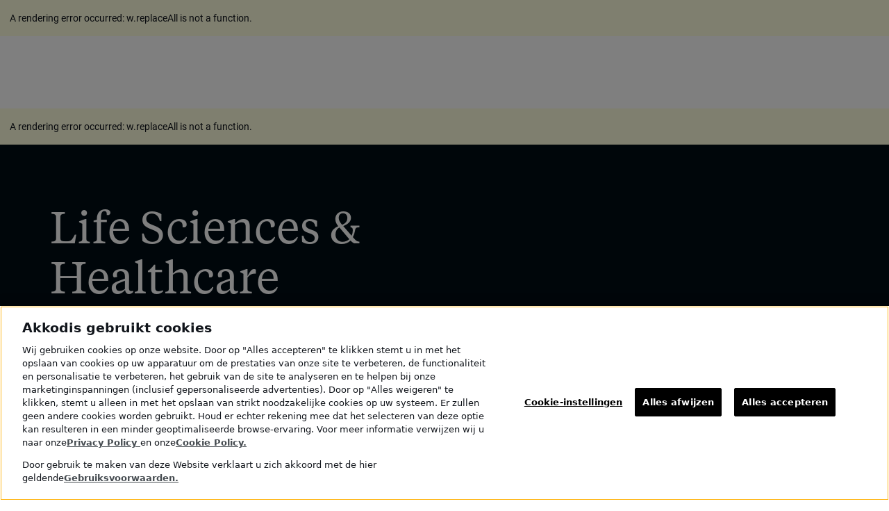

--- FILE ---
content_type: text/html; charset=utf-8
request_url: https://www.akkodis.com/nl/sectoren/life-sciences-gezondheidszorg
body_size: 34122
content:
<!DOCTYPE html><html lang="nl"><head><meta charSet="utf-8"/><meta name="viewport" content="width=device-width"/><link rel="icon" href="/-/jssmedia/project/akkodis/akkodis/favicon.ico" sizes="any"/><link rel="apple-touch-icon" href="/-/jssmedia/project/akkodis/akkodis/favicon.ico"/><link href="/fonts/roboto-swap.css" rel="preload stylesheet"/><link href="/fonts/material-symbols-outlined-swap.css" rel="preload stylesheet"/><link rel="preload" href="/fonts/tiempos-text-regular.woff2" as="font" type="font/woff2" crossorigin=""/><link rel="preload" href="/fonts/adeccoicons.ttf" as="font" type="font/ttf" crossorigin=""/><link href="/fonts/material-icons.css" rel="preload stylesheet"/><title>Innovatie op het gebied van life sciences en gezondheidszorg | Akkodis</title><meta name="description" content="Ontdek innovatieve oplossingen voor de gezondheidszorg en life sciences. Verken de voordelen van geavanceerde technologie binnen de grenzen van de regelgeving."/><link rel="canonical" href="https://www.akkodis.com/nl/sectoren/life-sciences-gezondheidszorg"/><meta name="robots" content="follow,index"/><meta property="og:url" content="https://www.akkodis.com/nl/sectoren/life-sciences-gezondheidszorg"/><meta name="google-site-verification" content="sqaMM0ft-YeP1o904kXhGn3cTcHdc-8rUlp09npodRo"/><meta name="next-head-count" content="15"/><link rel="preload" href="/_next/static/css/76f6429377e44c06.css" as="style"/><link rel="stylesheet" href="/_next/static/css/76f6429377e44c06.css" data-n-g=""/><link rel="preload" href="/_next/static/css/da6fe51dbf7c7686.css" as="style"/><link rel="stylesheet" href="/_next/static/css/da6fe51dbf7c7686.css" data-n-p=""/><noscript data-n-css=""></noscript><script defer="" nomodule="" src="/_next/static/chunks/polyfills-c67a75d1b6f99dc8.js"></script><script src="/-/media/project/akkodis/akkodis/files/www_jssnippet.js" charSet="UTF-8" type="text/javascript" defer="" data-nscript="beforeInteractive"></script><script src="https://cdn.cookielaw.org/scripttemplates/otSDKStub.js" charSet="UTF-8" data-document-language="true" type="text/javascript" data-domain-script="018fbf94-d45e-78a8-b330-d74baad29e17" defer="" data-nscript="beforeInteractive"></script><script src="/_next/static/chunks/webpack-1662629444e52d62.js" defer=""></script><script src="/_next/static/chunks/framework-09f3afa64952aba4.js" defer=""></script><script src="/_next/static/chunks/main-4039ee0c909159df.js" defer=""></script><script src="/_next/static/chunks/pages/_app-38ef71e0a8cf8a79.js" defer=""></script><script src="/_next/static/chunks/6822853c-90589b0344c43c63.js" defer=""></script><script src="/_next/static/chunks/e5ddcb4a-12dcdb81593a71f5.js" defer=""></script><script src="/_next/static/chunks/7d0bf13e-7f77b7d8a5bdba90.js" defer=""></script><script src="/_next/static/chunks/94726e6d-7083b0f02955981f.js" defer=""></script><script src="/_next/static/chunks/305-ff2e1aef41385fd8.js" defer=""></script><script src="/_next/static/chunks/1718-81b21d4a2fa69ad1.js" defer=""></script><script src="/_next/static/chunks/pages/%5B%5B...path%5D%5D-0ea4783ce6d07016.js" defer=""></script><script src="/_next/static/DkbSBvVxoirU6JOC7vIBI/_buildManifest.js" defer=""></script><script src="/_next/static/DkbSBvVxoirU6JOC7vIBI/_ssgManifest.js" defer=""></script></head><body><div id="__next" data-reactroot=""><div class="ThemeProvider_akkodis__fuMI3 akkodis"><div class="overflow-hidden_tablet"><header class="tag-ds akkodis"><nav id="navigation" class="full-width primary-color header_fixed" aria-label="Header Navigation"><section class="navigation-top"><section data-test-id="headertop" class="flex container justify-content_between" style="padding:0"><section class="flex"></section></section></section><section class="navigation-bottom"><section data-test-id="headerbottom" class="flex align-items_center full-height container pl0 pt1 pb1 position_relative px4 g4 dropdown-last-container g4"></section></section><hr class="m0"/></nav></header><main role="main" id="main" class="main tag-ds akkodis desaktopMainPadding" data-test-id="main-content"><div class="videoSection"><div class="hero-container position_relative"><div class="hero-content"><div class="hero-body "><div class="container p0_tablet"><div class="flex flex_wrap row m0_tablet"><div class="col-12 col-sm-6 p0_tablet"><div class="headingSection"><h1 class="h1 text-inverse mb3">Life Sciences &amp; Healthcare</h1></div><div class="flex flex_wrap align-items_center heroCtaSection"><button title="Bekijk de video" class="g1 linkWithRightIcon" tabindex="0">Bekijk de video<!-- --> <span class="material-symbols-outlined">arrow_circle_right</span></button></div><div class="videoPlayPause mt8 position_relative_tablet"><button tabindex="0" class="position_absolute bottom_5 right_0_tablet top_8_tablet playPauseBtn"><span class="material-symbols-outlined play playBtnTealiumEvent">play_circle</span><span class="material-symbols-outlined pause">pause_circle</span></button></div></div><div class="col-12 col-sm-6 p0_tablet"><div class="flex flex_wrap align-items_end mt18 position_absolute bottom_5 position_relative_tablet bottom_0_tablet right_4 right_0_tablet"></div></div></div></div></div></div><div class="hero-background  videoSec"><div style="width:100%;height:100%" id="video-overlay"></div></div></div></div><div class="indexComponet"><div class=""><div class="container my5_mobile my12"><div class="flex flex_col_mobile g6 g4_tablet"><div class="ParagraphWithCards_leftParagraphWidth__tbedY flex_col"><div class="ParagraphWithCards_textLimit__mDbzm body_base mt1"><h2>Ongeziene tijden zorgen voor een revolutie in de gezondheidszorg</h2><br />
De omvang van de veranderingen en verstoringen door de pandemie in de gezondheidszorg en de life sciences-industrie is mogelijk ongekend. Alle hoop om uit de crisis te komen, was op deze sectoren gevestigd, en zij slaagden er op spectaculaire wijze in om het klinisch onderzoek naar vaccins te versnellen en hun technofobe imago af te schudden door dankbaar gebruik te maken van technologische innovatie.</div></div><div class="ParagraphWithCards_tilesWidth__uGqAT flex flex-wrap g6  , undefined"><div class="ParagraphWithCards_tileParagraphWidth__cY4JV ParagraphWithCards_tileParagraphBorder__A5B_r"><div class="flex_column"><div class="mb4"><img alt="" width="56" height="56" sizes="100vw" class="material-icons-outlined" loading="lazy" srcSet="/-/jssmedia/project/akkodis/akkodis/images/industries/icon/check_circle_outline.png?mw=3840 3840w, /-/jssmedia/project/akkodis/akkodis/images/industries/icon/check_circle_outline.png?mw=2048 2048w, /-/jssmedia/project/akkodis/akkodis/images/industries/icon/check_circle_outline.png?mw=1920 1920w, /-/jssmedia/project/akkodis/akkodis/images/industries/icon/check_circle_outline.png?mw=1600 1600w, /-/jssmedia/project/akkodis/akkodis/images/industries/icon/check_circle_outline.png?mw=1366 1366w, /-/jssmedia/project/akkodis/akkodis/images/industries/icon/check_circle_outline.png?mw=1024 1024w, /-/jssmedia/project/akkodis/akkodis/images/industries/icon/check_circle_outline.png?mw=768 768w, /-/jssmedia/project/akkodis/akkodis/images/industries/icon/check_circle_outline.png?mw=640 640w" src="/-/media/project/akkodis/akkodis/images/industries/icon/check_circle_outline.png?h=56&amp;iar=0&amp;w=56&amp;hash=261ECACC1BF992117CDB8484ADF63EBB"/></div><div class="ParagraphWithCards_tileTitleHeight__v9JbO mb4"><h2 class="h3">Ook de regulator moet zich aanpassen</h2></div><div class="pb4"><div class="ParagraphWithCards_tileSubTitleHeight__WujTo"><p><span lang="NL-NL" xml:lang="NL-NL" data-contrast="auto">Hoeveel er ook verandert, het welzijn van pati&euml;nten en klanten zal altijd vooropstaan. Zo moet er meer gedeelde toegang zijn tot gegevens over trials en ervaringen in de praktijk; deze trend werd al ingezet toen pati&euml;ntgerichte geneesmiddelontwikkeling op gang kwam, maar is sterk versneld door de pandemie. Hiervoor zijn weer nieuwe, meer interoperabele (vaak cloud-gebaseerde) IT-systemen nodig voor regelgevende instanties, farmaceutische producenten en zorgverleners, en uiteraard moeten deze wel voldoen aan bijvoorbeeld de HIPAA-regelgeving en AVG.</span></p></div></div></div></div><div class="ParagraphWithCards_tileParagraphWidth__cY4JV ParagraphWithCards_tileParagraphBorder__A5B_r"><div class="flex_column"><div class="mb4"><img alt="" width="56" height="56" sizes="100vw" class="material-icons-outlined" loading="lazy" srcSet="/-/jssmedia/project/akkodis/akkodis/images/industries/icon/check_circle_outline.png?mw=3840 3840w, /-/jssmedia/project/akkodis/akkodis/images/industries/icon/check_circle_outline.png?mw=2048 2048w, /-/jssmedia/project/akkodis/akkodis/images/industries/icon/check_circle_outline.png?mw=1920 1920w, /-/jssmedia/project/akkodis/akkodis/images/industries/icon/check_circle_outline.png?mw=1600 1600w, /-/jssmedia/project/akkodis/akkodis/images/industries/icon/check_circle_outline.png?mw=1366 1366w, /-/jssmedia/project/akkodis/akkodis/images/industries/icon/check_circle_outline.png?mw=1024 1024w, /-/jssmedia/project/akkodis/akkodis/images/industries/icon/check_circle_outline.png?mw=768 768w, /-/jssmedia/project/akkodis/akkodis/images/industries/icon/check_circle_outline.png?mw=640 640w" src="/-/media/project/akkodis/akkodis/images/industries/icon/check_circle_outline.png?h=56&amp;iar=0&amp;w=56&amp;hash=261ECACC1BF992117CDB8484ADF63EBB"/></div><div class="ParagraphWithCards_tileTitleHeight__v9JbO mb4"><h2 class="h3">Patiënten verwachten innovatieve contactmogelijkheden</h2></div><div class="pb4"><div class="ParagraphWithCards_tileSubTitleHeight__WujTo">Oplossingen voor patiëntmonitoring op afstand (RPM, remote patient management), robotica en automatisering, telezorg, elektronische beoordeling van klinische resultaten en IoT-wearables en -sensoren maken nu blijvend deel uit van het zorgproces.</div></div></div></div><div class="ParagraphWithCards_tileParagraphWidth__cY4JV ParagraphWithCards_tileParagraphBorder__A5B_r"><div class="flex_column"><div class="mb4"><img alt="" width="56" height="56" sizes="100vw" class="material-icons-outlined" loading="lazy" srcSet="/-/jssmedia/project/akkodis/akkodis/images/industries/icon/check_circle_outline.png?mw=3840 3840w, /-/jssmedia/project/akkodis/akkodis/images/industries/icon/check_circle_outline.png?mw=2048 2048w, /-/jssmedia/project/akkodis/akkodis/images/industries/icon/check_circle_outline.png?mw=1920 1920w, /-/jssmedia/project/akkodis/akkodis/images/industries/icon/check_circle_outline.png?mw=1600 1600w, /-/jssmedia/project/akkodis/akkodis/images/industries/icon/check_circle_outline.png?mw=1366 1366w, /-/jssmedia/project/akkodis/akkodis/images/industries/icon/check_circle_outline.png?mw=1024 1024w, /-/jssmedia/project/akkodis/akkodis/images/industries/icon/check_circle_outline.png?mw=768 768w, /-/jssmedia/project/akkodis/akkodis/images/industries/icon/check_circle_outline.png?mw=640 640w" src="/-/media/project/akkodis/akkodis/images/industries/icon/check_circle_outline.png?h=56&amp;iar=0&amp;w=56&amp;hash=261ECACC1BF992117CDB8484ADF63EBB"/></div><div class="ParagraphWithCards_tileTitleHeight__v9JbO mb4"><h2 class="h3">De leercurve lijkt meer op een steile rotswand</h2></div><div class="pb4"><div class="ParagraphWithCards_tileSubTitleHeight__WujTo"><p><span lang="NL-NL" xml:lang="NL-NL" data-contrast="auto">Om relevant te blijven, moeten organisaties investeren in de toekomst, van nieuwe therapeutische apparatuur tot IoT-sensoren, en de IT-diensten, -infrastructuren en apps die daarbij horen. Organisaties die zich voorheen niet verdiepten in dingen zoals de ontwikkeling van applicaties, laat staan de ontwikkeling en validatie van cruciale software ingebouwd in apparaten en sensoren, kijken dan ook aan tegen een steile leercurve.</span></p></div></div></div></div><div class="ParagraphWithCards_tileParagraphWidth__cY4JV ParagraphWithCards_tileParagraphBorder__A5B_r"><div class="flex_column"><div class="mb4"><img alt="" width="56" height="56" sizes="100vw" class="material-icons-outlined" loading="lazy" srcSet="/-/jssmedia/project/akkodis/akkodis/images/industries/icon/check_circle_outline.png?mw=3840 3840w, /-/jssmedia/project/akkodis/akkodis/images/industries/icon/check_circle_outline.png?mw=2048 2048w, /-/jssmedia/project/akkodis/akkodis/images/industries/icon/check_circle_outline.png?mw=1920 1920w, /-/jssmedia/project/akkodis/akkodis/images/industries/icon/check_circle_outline.png?mw=1600 1600w, /-/jssmedia/project/akkodis/akkodis/images/industries/icon/check_circle_outline.png?mw=1366 1366w, /-/jssmedia/project/akkodis/akkodis/images/industries/icon/check_circle_outline.png?mw=1024 1024w, /-/jssmedia/project/akkodis/akkodis/images/industries/icon/check_circle_outline.png?mw=768 768w, /-/jssmedia/project/akkodis/akkodis/images/industries/icon/check_circle_outline.png?mw=640 640w" src="/-/media/project/akkodis/akkodis/images/industries/icon/check_circle_outline.png?h=56&amp;iar=0&amp;w=56&amp;hash=261ECACC1BF992117CDB8484ADF63EBB"/></div><div class="ParagraphWithCards_tileTitleHeight__v9JbO mb4"><h2 class="h3">Digitale transformatie is een must</h2></div><div class="pb4"><div class="ParagraphWithCards_tileSubTitleHeight__WujTo">Digitale transformatie gaat samen met de steeds toenemende automatisering en robotisering die een revolutie in de zorgverlening teweeg kan brengen (vooral in gemeenschappen met onvoldoende zorgaanbod). Maar om te zorgen dat dit werkt, moeten organisaties in de gezondheidszorg en life sciences beschikken over de juiste infrastructuur, IT-diensten en digitale tools. En wel nu meteen.</div></div></div></div></div></div><div class="text_center mt4"><button type="button" class="button  
    primaryButton large pt2 pb2" data-analytics-url="https://www.akkodis.com/nl/werken-bij" target="_blank" rel="noopener noreferrer">Werken bij Akkodis</button></div></div></div><div class="gradientImage position_relative 
             clipImageContainer pt5 
             bg02
             
             

             " data-indexTitle="Med Tech" id="med tech"><div class="hero-container position_unset container   text-01
                    p0_tablet"><div class="hero-content"><div class="hero-header text-01"><h2 class="h2">Med-Tech</h2></div><div class="hero-body "><div class="text-01 mt2">Fabrikanten van medical devices kunnen profiteren van ons aanbod aan gerichte diensten, waaronder de ontwikkeling en engineering van producten/devices, robotica en automatisering, IoT-sensoren, het beheer van magazijnen en de toeleveringsketen, predictief onderhoud en nog veel meer.</div></div></div><img alt="hero image" class="hero-background  " src="/-/media/project/akkodis/akkodis/images/key-industries/lifesciences-and-healthcare/med-tech.jpg?h=2304&amp;iar=0&amp;w=4096&amp;hash=0A57AC6CC601AD03B7B0C3EF474889A0"/></div></div><div class=" bg02 py7 py4_tablet"><div class="container g3 g2_tablet px4 px3_tablet flex flex_wrap flex_col_tablet"><div class="cardinfo  keyIndustries pt1 pb2"><div id="card Title" class="card-header "><p class="h4_desktop false h4">Productengineering</p></div><div id="card Description" class="card-body "><p class="body_medium mt2 false"><div><ul>
<li><span data-contrast="auto">Prototyping van producten</span></li>
<li><span data-contrast="auto">Mechanisch Ontwerp</span></li>
<li><span data-contrast="auto">Ontwikkeling van nieuwe producten</span></li>
<li><span data-contrast="auto">Waardetechniek</span></li>
<li><span data-contrast="auto">Reverse engineering</span></li>
<li><span data-contrast="auto">Verificatie &amp; validatie</span></li>
</ul></div></p></div></div><div class="cardinfo  keyIndustries pt1 pb2"><div id="card Title" class="card-header "><p class="h4_desktop false h4">Geconnecteerde oplossingen</p></div><div id="card Description" class="card-body "><p class="body_medium mt2 false"><div><ul>
<li><span data-contrast="auto">Monitoring op afstand</span></li>
<li><span data-contrast="auto">Ontwikkeling van IoT-applicaties</span></li>
<li><span data-contrast="auto">Connectiviteitsplatform</span></li>
<li><span data-contrast="auto">Cloud-gebaseerde monitoring</span></li>
<li><span data-contrast="auto">Analytics &amp; BI-oplossingen</span></li>
<li><span data-contrast="auto">Upgrades op afstand / OTA</span></li>
</ul></div></p></div></div><div class="cardinfo  keyIndustries pt1 pb2"><div id="card Title" class="card-header "><p class="h4_desktop false h4">Verificatie &amp; validatie</p></div><div id="card Description" class="card-body "><p class="body_medium mt2 false"><div><ul>
<li><span data-contrast="auto">Testen van functies</span></li>
<li><span data-contrast="auto">Testen van prestaties</span></li>
<li><span data-contrast="auto">Testen van veiligheid en compliance</span></li>
<li><span data-contrast="auto">Preklinische validatie</span></li>
</ul></div></p></div></div><div class="cardinfo  keyIndustries pt1 pb2"><div id="card Title" class="card-header "><p class="h4_desktop false h4">Productieoplossingen</p></div><div id="card Description" class="card-body "><p class="body_medium mt2 false"><div><ul>
<li>Fabrieksontwerp &amp; engineering</li>
<li>Simulaties &amp; modellering</li>
<li>Line &amp; Fixture Design</li>
<li>Automatisering van productie</li>
<li>Oplossingen voor slimme fabrieken</li>
</ul></div></p></div></div></div></div><div class="gradientImage position_relative 
             clipImageContainer pt5 
             bg02
             
             

             " data-indexTitle="Farmaceutica &amp; BioTech" id="farmaceutica &amp; biotech"><div class="hero-container position_unset container   text-01
                    p0_tablet"><div class="hero-content"><div class="hero-header text-01"><h2 class="h2">Farmaceutica &amp; BioTech</h2></div><div class="hero-body "><div class="text-01 mt2">Gebruik geavanceerde technologieën om uw R&D-inspanningen te stroomlijnen en uw medicijnontwikkelingsproces te versnellen. Maak gebruik van ons uitgebreide dienstenpakket, waaronder CRO-activiteiten, digitale transformatie en gespecialiseerde expertise in productie en logistiek.</div></div></div><img alt="hero image" class="hero-background  " src="/-/media/project/akkodis/akkodis/images/key-industries/lifesciences-and-healthcare/pharma.jpg?h=4096&amp;iar=0&amp;w=2731&amp;hash=6D68A2B0F66F7C35E7A0961F925AD8FC"/></div></div><div class=" bg02 py7 py4_tablet"><div class="container g3 g2_tablet px4 px3_tablet flex flex_wrap flex_col_tablet"><div class="cardinfo  keyIndustries pt1 pb2"><div id="card Title" class="card-header "><p class="h4_desktop false h4">Teststatistieken voor klinische laboratoria</p></div><div id="card Description" class="card-body "><p class="body_medium mt2 false"><div><ul>
<li>Statistisch programmeren (SAS/R/JMP) in testontwikkeling</li>
<li>Ontwikkeling en onderhoud van</li>
<li>SAS-macro&rsquo;s</li>
<li>Statistisch programmeren / analyse voor kwaliteitscontrole</li>
<li>Ondersteuning voor kwaliteitscontrole</li>
<li>Kwaliteitsaudits</li>
</ul></div></p></div></div><div class="cardinfo  keyIndustries pt1 pb2"><div id="card Title" class="card-header "><p class="h4_desktop false h4">Data-gedreven onderzoek naar nieuwe medicijnen &amp; klinische proeven</p></div><div id="card Description" class="card-body "><p class="body_medium mt2 false"><div><ul>
<li>Verkorten van ontwikkeltijd voor medicijnen en vaccins</li>
<li>Modelleren en integreren van het preklinisch en klinisch proces in dataplatforms</li>
</ul></div></p></div></div><div class="cardinfo  keyIndustries pt1 pb2"><div id="card Title" class="card-header "><p class="h4_desktop false h4">Klinische en epidemiologische statistiek</p></div><div id="card Description" class="card-body "><p class="body_medium mt2 false"><div><ul>
<li>Strategie van het onderzoek bepalen</li>
<li>Input leveren over (concept)protocol</li>
<li>Ontwikkelen van</li>
<li>SAP/AAR/TLF/TOC</li>
<li>Statistische ondersteuning bij belangrijke besluitvormingsmomenten</li>
<li>Kwaliteitscontrole van statistische analysemethoden</li>
</ul></div></p></div></div><div class="cardinfo  keyIndustries pt1 pb2"><div id="card Title" class="card-header "><p class="h4_desktop false h4">Compliance</p></div><div id="card Description" class="card-body "><p class="body_medium mt2 false"><div><ul>
<li><span lang="NL-NL" xml:lang="NL-NL" data-contrast="auto">Implementatie van lokale en internationale regelgeving</span></li>
</ul></div></p></div></div><div class="cardinfo  keyIndustries pt1 pb2"><div id="card Title" class="card-header "><p class="h4_desktop false h4">Operations &amp; toeleveringsketen</p></div><div id="card Description" class="card-body "><p class="body_medium mt2 false"><div><ul>
<li>Engineeringontwerp en automatiseringsapparatuur &amp; processystemen voor C&amp;Q</li>
<li>Digitaal leren &amp; digitale bedrijfsvoering</li>
<li>Platform voor slimme fabrieken</li>
<li>Uitmuntendheid in een bedrijfscontext</li>
<li>Kwaliteitsbeheer &amp; -controle</li>
<li>Duurzaamheid in de operationele fase</li>
</ul></div></p></div></div><div class="cardinfo  keyIndustries pt1 pb2"><div id="card Title" class="card-header "><p class="h4_desktop false h4">Digitaal leren &amp; digitale bedrijfsvoering</p></div><div id="card Description" class="card-body "><p class="body_medium mt2 false"><div><ul>
<li><span data-contrast="auto">Een doeltreffende &amp; realistische opleidingsomgeving</span></li>
<li><span data-contrast="auto">Ondersteuning op afstand voor laboratoriumpersoneel</span></li>
</ul></div></p></div></div><div class="cardinfo  keyIndustries pt1 pb2"><div id="card Title" class="card-header "><p class="h4_desktop false h4">Wetenschappelijk schrijven &amp; post-marketing</p></div><div id="card Description" class="card-body "><p class="body_medium mt2 false"><div><ul>
<li>End-to-end levering</li>
<li>Co&ouml;rdinatie van de ontwikkeling van documenten</li>
<li>Contact en afstemming met stakeholders</li>
<li>Controle van nauwkeurigheid</li>
<li>Co&ouml;rdinatie van eCFR-ontwikkeling</li>
<li><span lang="NL-NL" xml:lang="NL-NL" data-contrast="auto">Co&ouml;rdinatie en monitoring van alle studiefasen</span></li>
</ul></div></p></div></div></div></div><div class="gradientImage position_relative 
             clipImageContainer pt5 
             bg02
             
             

             " data-indexTitle="Gezondheidszorg " id="gezondheidszorg "><div class="hero-container position_unset container   text-01
                    p0_tablet"><div class="hero-content"><div class="hero-header text-01"><h2 class="h2">Gezondheidszorg</h2></div><div class="hero-body "><div class="text-01 mt2">Het kan lastig zijn je weg te vinden binnen de ingewikkelde regelgeving voor de zorg en compliant te blijven bij de implementatie van nieuwe technologieën. Akkodis staat daarom klaar om zorginstellingen en -leveranciers te helpen bij het omgaan met regelgevingskwesties, geneesmiddelenbewaking en de ontwikkeling van ondersteuningsprogramma’s voor patiënten. Wij bieden ook het volledige scala aan IT-diensten voor de gezondheidszorg.</div></div></div><img alt="hero image" class="hero-background  " src="/-/media/project/akkodis/akkodis/images/key-industries/lifesciences-and-healthcare/healthcare.jpg?h=2304&amp;iar=0&amp;w=4096&amp;hash=4A95F117C2D4D919D3D92167AE4145FA"/></div></div><div class=" bg02 py7 py4_tablet" data-indexTitle="Medische communicatie &amp; medisch schrijven"><div class="container g3 g2_tablet px4 px3_tablet flex flex_wrap flex_col_tablet"><div class="cardinfo  keyIndustries pt1 pb2"><div id="card Title" class="card-header "><p class="h4_desktop false h4">Medische communicatie &amp; medisch schrijven</p></div><div id="card Description" class="card-body "><p class="body_medium mt2 false"><div><ul>
<li><span data-contrast="auto">Medische communicatie</span></li>
<li><span data-contrast="auto">Ontwikkeling van publicatiestrategie</span></li>
<li><span data-contrast="auto">Projectbeheer voor publicaties &amp; database-ontwikkeling</span></li>
<li><span data-contrast="auto">Creatief ontwerp &amp; digitale inhoud</span></li>
<li><span data-contrast="auto">Interactieve cijfers</span></li>
</ul></div></p></div></div><div class="cardinfo  keyIndustries pt1 pb2"><div id="card Title" class="card-header "><p class="h4_desktop false h4">Digitale gezondheid / geconnecteerde gezondheidsapps &amp; analytics</p></div><div id="card Description" class="card-body "><p class="body_medium mt2 false"><div><ul>
<li>Applicatieontwikkeling</li>
<li>Relevante inzichten in realtime</li>
<li>Preventieve &amp; voorspellende technologie</li>
</ul></div></p></div></div><div class="cardinfo  keyIndustries pt1 pb2"><div id="card Title" class="card-header "><p class="h4_desktop false h4">Digitale transformatie</p></div><div id="card Description" class="card-body "><p class="body_medium mt2 false"><div><ul>
<li><span data-contrast="auto">Optimalisatie</span></li>
<li><span data-contrast="auto">Uitrol van geharmoniseerde processen &amp; tools</span></li>
</ul></div></p></div></div><div class="cardinfo  keyIndustries pt1 pb2"><div id="card Title" class="card-header "><p class="h4_desktop false h4">Platforms voor gezondheidszorg</p></div><div id="card Description" class="card-body "><p class="body_medium mt2 false"><div><ul>
<li><span lang="NL-NL" xml:lang="NL-NL" data-contrast="auto">Implementatie van platforms &amp; apps</span></li>
</ul></div></p></div></div><div class="cardinfo  keyIndustries pt1 pb2"><div id="card Title" class="card-header "><p class="h4_desktop false h4">Implementatie van EHR / EMR-systemen</p></div><div id="card Description" class="card-body "><p class="body_medium mt2 false"><div><ul>
<li>Implementatiediensten en -oplossingen</li>
<li>Verbeteren van de dienstverlening</li>
<li>Verwerking van wettelijke mandaten en veranderingen in terugbetalingen</li>
</ul></div></p></div></div><div class="cardinfo  keyIndustries pt1 pb2"><div id="card Title" class="card-header "><p class="h4_desktop false h4">Duurzaamheidsprogramma’s voor bedrijven</p></div><div id="card Description" class="card-body "><p class="body_medium mt2 false"><div><ul>
<li>Strategie, metingen, implementatie</li>
<li>Systemen om werk te maken van milieubescherming en NetZero</li>
</ul></div></p></div></div></div></div></div></main><footer role="contentinfo"><section data-test-id="wfsfooter" class="primary-color tag-ds akkodis"><div class="footer-container container pr4 pl4 pt8 pt4_tablet pr2_tablet pb4_tablet pl2_tablet flex_col_tablet pb5 primary-color"><div class="footer-header flex_col_tablet mb8 mb0_tablet g4 g10 g4_tablet"><section data-testid="wfsfootertop"></section><section data-testid="wfsfootertop" class="footer-row flex full-width g4 flex_col_tablet g3 g4_tablet flex_col_mobile"><section data-test-id="wfslinklist" class="text-inverse footer-col"><div class="medium">Juridisch & privacy</div><section class="mt2 mt3_tablet flex_col"><a title="Privacybeleid" target="" class="WFSLinkList_linkFont__cxoLQ text-inverse medium_semibold internal" href="/nl/privacybeleid">Privacybeleid</a><a title="Cookiebeleid" target="" class="WFSLinkList_linkFont__cxoLQ text-inverse medium_semibold internal" href="/nl/cookiebeleid">Cookiebeleid</a><a title="Veiligheid en phishing van kandidaten" target="" class="WFSLinkList_linkFont__cxoLQ text-inverse medium_semibold internal" href="/nl/kandidaten-veiligheid-phishing-informatie">Veiligheid en phishing van kandidaten</a><a title="Gebruiksvoorwaarden" target="" class="WFSLinkList_linkFont__cxoLQ text-inverse medium_semibold internal" href="/nl/gebruiksvoorwaarden">Gebruiksvoorwaarden</a></section></section><section data-test-id="wfslinklist" class="text-inverse footer-col"><div class="medium">Compliance</div><section class="mt2 mt3_tablet flex_col"><a href="http://www.akkodis.com/de/barrierefreiheit" class="WFSLinkList_linkFont__cxoLQ text-inverse medium_semibold undefined external" target="_blank" rel="noopener noreferrer">Toegankelijkheid</a><a href="https://adeccogroup.com/our-group/about-us/code-of-conduct" class="WFSLinkList_linkFont__cxoLQ text-inverse medium_semibold undefined external" title="Code of Conduct" target="_blank" rel="noopener noreferrer">Code of Conduct</a></section></section><section data-test-id="wfslinklist" class="text-inverse footer-col"><div class="medium">Instellingen</div><section class="mt2 mt3_tablet flex_col"><a href="https://www.akkodis.com/nl/cookies-list" class="WFSLinkList_linkFont__cxoLQ text-inverse medium_semibold" title="Cookievoorkeurencentrum" target="">Cookievoorkeurencentrum</a><a title="Afmelden voor e-mails" target="|Custom" class="WFSLinkList_linkFont__cxoLQ text-inverse medium_semibold internal" href="/nl/email-unsubscribe">Afmelden voor e-mails</a></section></section></section></div><hr class="mt4 mb4"/><div class="footer-bottom justify-content_between mt8 mt0_tablet g4_tablet align-items_center align-items_start_tablet"><span class="footer-brand text-inverse"><div id="footer_Rich_Text_1688ef73-9453-47ba-871e-a598a26658c6" class=""><p>© 2025 Akkodis. Alle rechten voorbehouden</p></div></span></div></div></section></footer></div></div></div><script id="__NEXT_DATA__" type="application/json">{"props":{"pageProps":{"locale":"nl","dictionary":{"benefitsContent":"Wat bieden wij? ","candidateProfile":"Kandidaat Profiel","companyDetails":"Welkom bij Akkodis","jobDescriptionContact":"Wat bieden wij? ","recruiterContact":"Wat bieden wij? ","AB":"Abkhazia","AC":"Ascension Island","AD":"Andorra","AE":"United Arab Emirates","AF":"Afghanistan","AG":"Antigua and Barbuda","AI":"Anguilla","AL":"Albania","AM":"Armenia","AO":"Angola","AQ":"Antarctica","AR":"Argentina","AS":"American Samoa","AT":"Austria","AU":"Australia","AW":"Aruba","AX":"Åland Islands","AZ":"Azerbaijan","BA":"Bosnia and Herzegovina","BB":"Barbados","BD":"Bangladesh","BE":"Belgium","BF":"Burkina Faso","BG":"Bulgarije","BH":"Bahrain","BI":"Burundi","BJ":"Benin","BL":"Saint Barthélemy","BM":"Bermuda","BN":"Brunei Darussalam","BO":"Bolivia","BQ":"Bonaire, Sint Eustatius and Saba","BR":"Brazil","BS":"Bahamas","BT":"Bhutan","BV":"Bouvet Island","BW":"Botswana","BY":"Belarus","BZ":"Belize","CA":"Canada","CC":"Cocos (Keeling) Islands","CD":"Congo, Democratic Republic of the Congo","CF":"Central African Republic","CG":"Congo","CH":"Switzerland","CI":"Cote d'Ivoire","CK":"Cook Islands","CL":"Chile","CM":"Cameroon","CN":"China","CO":"Colombia","CR":"Costa Rica","CU":"Cuba","CV":"Cape Verde","CW":"Curaçao","CX":"Christmas Island","CY":"Cyprus","CZ":"Czech Republic","DE":"Germany","DJ":"Djibouti","DK":"Denmark","DM":"Dominica","DO":"Dominican Republic","DZ":"Algeria","EC":"Ecuador","EE":"Estonia","EG":"Egypt","EH":"Western Sahara","ER":"Eritrea","ES":"Spain","ET":"Ethiopia","FI":"Finland","FJ":"Fiji","FK":"Falkland Islands","FM":"Federated States of Micronesia","FO":"Faroe Islands","FR":"France","GA":"Gabon","GB":"United Kingdom","GD":"Grenada","GE":"Georgia","GF":"French Guiana","GG":"Guernsey","GH":"Ghana","GI":"Gibraltar","GL":"Greenland","GM":"Gambia","GN":"Guinea","GP":"Guadeloupe","GQ":"Equatorial Guinea","GR":"Greece","GS":"South Georgia and the South Sandwich Islands","GT":"Guatemala","GU":"Guam","GW":"Guinea-Bissau","GY":"Guyana","HK":"Hong Kong","HM":"Heard Island and McDonald Islands","HN":"Honduras","HR":"Croatia","HT":"Haiti","HU":"Hungary","ID":"Indonesia","IE":"Ireland","IL":"Israel","IM":"Isle of Man","IN":"India","IO":"British Indian Ocean Territory","IQ":"Iraq","IR":"Iran","IS":"Iceland","IT":"Italy","JE":"Jersey","JM":"Jamaica","JO":"Jordan","JP":"Japan","KE":"Kenya","KG":"Kyrgyzstan","KH":"Cambodia","KI":"Kiribati","KM":"Comoros","KN":"Saint Kitts and Nevis","KP":"North Korea","KR":"South Korea","KW":"Kuwait","KY":"Cayman Islands","KZ":"Kazakhstan","LA":"Laos","LB":"Lebanon","LC":"Saint Lucia","LI":"Liechtenstein","LK":"Sri Lanka","LR":"Liberia","LS":"Lesotho","LT":"Lithuania","LU":"Luxembourg","LV":"Latvia","LY":"Libya","MA":"Marokko","MC":"Monaco","MD":"Moldova","ME":"Montenegro","MF":"Saint Martin (French Part)","MG":"Madagascar","MH":"Marshall Islands","MK":"North Macedonia","ML":"Mali","MM":"Burma","MN":"Mongolia","MO":"Macao","MP":"Northern Mariana Islands","MQ":"Martinique","MR":"Mauritania","MS":"Montserrat","MT":"Malta","MU":"Mauritius","MV":"Maldives","MW":"Malawi","MX":"Mexico","MY":"Malaysia","MZ":"Mozambique","NA":"Namibia","NC":"New Caledonia","NE":"Niger","NF":"Norfolk Island","NG":"Nigeria","NI":"Nicaragua","NL":"Netherlands","NO":"Norway","NP":"Nepal","NR":"Nauru","NU":"Niue","NZ":"New Zealand","OM":"Oman","OS":"South Ossetia","PA":"Panama","PE":"Peru","PF":"French Polynesia","PG":"Papua New Guinea","PH":"Philippines","PK":"Pakistan","PL":"Poland","PM":"Saint Pierre and Miquelon","PN":"Pitcairn","PR":"Puerto Rico","PS":"Palestine","PT":"Portugal","PW":"Palau","PY":"Paraguay","QA":"Qatar","RE":"Reunion","RO":"Roemenië","RS":"Serbia","RU":"Russia","RW":"Rwanda","SA":"Saudi Arabia","SB":"Solomon Islands","SC":"Seychelles","SD":"Sudan","SE":"Sweden","SG":"Singapore","SH":"Saint Helena","SI":"Slovenia","SJ":"Svalbard and Jan Mayen","SK":"Slovakia","SL":"Sierra Leone","SM":"San Marino","SN":"Senegal","SO":"Somalia","SR":"Suriname","SS":"South Sudan","ST":"Sao Tome and Principe","SV":"El Salvador","SX":"Sint Maarten","SY":"Syria","SZ":"Swaziland","TA":"Tristan da Cunha","TC":"Turks and Caicos Islands","TD":"Chad","TF":"French Southern Territories","TG":"Togo","TH":"Thailand","TJ":"Tajikistan","TK":"Tokelau","TL":"Timor-Leste","TN":"Tunisia","TO":"Tonga","TR":"Turkey","TT":"Trinidad and Tobago","TV":"Tuvalu","TW":"Taiwan","TZ":"Tanzania","UA":"Ukraine","UG":"Uganda","UM":"United States Minor Outlying Islands","US":"United States","UY":"Uruguay","UZ":"Uzbekistan","VA":"Holy See (Vatican City State)","VC":"Saint Vincent and the Grenadines","VE":"Venezuela","VG":"Virgin Islands, British","VI":"Virgin Islands, U.S.","VN":"Vietnam","VU":"Vanuatu","WF":"Wallis and Futuna","WS":"Samoa","XK":"Kosovo","YE":"Yemen","YT":"Mayotte","ZA":"South Africa","ZM":"Zambia","ZW":"Zimbabwe"},"layoutData":{"sitecore":{"context":{"pageEditing":false,"site":{"name":"akkodis","rootPath":"/sitecore/content/Akkodis/akkodis","startPath":"/sitecore/content/Akkodis/akkodis/Home","startItem":"/Home","language":"en","hostName":"www.akkodis.com","targetHostName":"www.akkodis.com","brandName":null,"countryName":null},"pageState":"normal","isNotFoundPage":false,"language":"nl","itemPath":"/sectoren/life-sciences-gezondheidszorg","theme":"akkodis","ExcludedURLsForAkkodis":["global-legal-pages","country-pages"]},"route":{"name":"life-sciences-gesundheitssektor","displayName":"life-sciences-gezondheidszorg","fields":{"Page Design":{"id":"f0c4ddef-ca2f-4475-b736-7c3107f822ee","url":"/presentation/page-designs/default-page-design-rd","name":"Default Page Design RD","displayName":"Default Page Design RD","fields":{"PartialDesigns":{"value":"{9CDC9028-430A-4C9C-A64B-65C2018C186A}|{DECE38FE-DA7D-460B-80A2-A67EBFE47BC6}|{6D2E75C4-5144-47F0-9E0C-C1FFA7F42211}"}}},"DesignTheme":{"value":"Redesigned"},"RobotsMetaTagNoIndex":{"value":false},"RobotsMetaTagNoFollow":{"value":false},"PageMetaTitle":{"value":"Innovatie op het gebied van life sciences en gezondheidszorg | Akkodis"},"PageMetaKeywords":{"value":""},"PageMetaDescription":{"value":"Ontdek innovatieve oplossingen voor de gezondheidszorg en life sciences. Verken de voordelen van geavanceerde technologie binnen de grenzen van de regelgeving."},"PageCustomMetaTags":{"value":""},"Hreflang":[],"PageCanonicalLink":{"value":"https://www.akkodis.com/nl/sectoren/life-sciences-gezondheidszorg"},"TwitterImage":{"value":{}},"TwitterCardType":null,"TwitterTitle":{"value":""},"TwitterSite":{"value":""},"TwitterDescription":{"value":""},"OpenGraphTitle":{"value":""},"OpenGraphDescription":{"value":""},"OpenGraphImageUrl":{"value":{}},"OpenGraphType":{"value":""},"OpenGraphSiteName":{"value":""},"OpenGraphAdmins":{"value":""},"OpenGraphAppId":{"value":""},"EnableAFDCache":{"value":false},"DisableBreadcrumb":{"value":false},"ExcludeFromNavigation":{"value":false},"NavigationTitle":{"value":""},"UserType":{"value":""},"ExcludeFromURL":[],"TagList":[],"ExcludeFromSearch":{"value":false},"PriorityBoost":null},"databaseName":"web1","deviceId":"fe5d7fdf-89c0-4d99-9aa3-b5fbd009c9f3","itemId":"4c4b1285-51f6-4957-a969-35d973eff24b","itemLanguage":"nl","itemVersion":2,"layoutId":"ef6b5df4-7fae-4047-954c-cd2ee840982a","templateId":"ee620c03-386e-4c85-bde5-79498b1cc3a3","templateName":"App Route","placeholders":{"akkodis-head":[{"uid":"e1556da2-0365-493c-91e6-9e8c46dcb14f","componentName":"Header","dataSource":"","params":{"Color":"primary-color"},"placeholders":{"header-top":[{"uid":"3d6a026f-5749-4e97-b69e-622222abbeae","componentName":"HeaderTop","dataSource":"","params":{},"placeholders":{"header-top-left":[{"uid":"31050679-1d03-46a2-b8a4-f9f27484ac2a","componentName":"NavigationMenu","dataSource":"{8C132966-A5DA-4989-B1C5-56484CB6A21F}","params":{"Navigation Position":"Header-Top-Left"},"fields":{"contextItem":{}}}],"header-top-right":[{"uid":"f7a6ed89-a2b0-4bc4-aaa6-8182d9929587","componentName":"NavigationMenu","dataSource":"{9EE4CDD3-F7A7-4187-90B4-44BB4AD4E159}","params":{"Navigation Position":"Header-Top-Right"},"fields":{"contextItem":{"children":[{"linkTitle":{"value":""},"isButton":{"value":false},"isEligibleCandidateLink":{"value":false},"Icon":{"value":{}},"shortDescription":{"value":"Vacatures"},"showOnlyOnMobile":{"value":false},"to":{"value":{"href":""}},"jobSearchButtonText":{"value":"Vacatures"},"jobSearchBarButtonLink":{"value":{"href":"/nl/werken-bij","text":"Werken-Bij","anchor":"","linktype":"internal","class":"","title":"","target":"_blank","querystring":"","id":"{87D9E3F3-6C81-41FC-B504-395625E90DAA}"}},"jobSearchBarLinkList":{"id":"066bf788-6b1d-4287-817c-3d8fef66b57c","url":"/data/link-lists-folder/careers-links","name":"Careers links","displayName":"Careers links","fields":{"title":{"value":""}}},"isHeyFlowPopUp":{"value":false},"heyFlowModalPopUpId":{"value":""},"EligibleCountries":[],"Country":[],"Title":{"value":""}},{"linkTitle":{"value":""},"isButton":{"value":false},"isEligibleCandidateLink":{"value":false},"Icon":{"value":{}},"shortDescription":{"value":"Contact Us"},"showOnlyOnMobile":{"value":false},"to":{"value":{"href":"https://www.akkodis.com/nl/contact","text":"Contact Us","linktype":"external","url":"https://www.akkodis.com/nl/contact","anchor":"","target":""}},"jobSearchButtonText":{"value":""},"jobSearchBarButtonLink":{"value":{"href":""}},"jobSearchBarLinkList":null,"isHeyFlowPopUp":{"value":false},"heyFlowModalPopUpId":{"value":""},"EligibleCountries":[],"Country":[],"Title":{"value":""}},{"linkTitle":{"value":""},"isButton":{"value":false},"isEligibleCandidateLink":{"value":false},"Icon":{"value":{}},"shortDescription":{"value":""},"showOnlyOnMobile":{"value":false},"to":{"value":{"href":""}},"jobSearchButtonText":{"value":""},"jobSearchBarButtonLink":{"value":{"href":""}},"jobSearchBarLinkList":null,"isHeyFlowPopUp":{"value":false},"heyFlowModalPopUpId":{"value":""},"EligibleCountries":[],"Country":[],"Title":{"value":""}},{"linkTitle":{"value":""},"isButton":{"value":false},"isEligibleCandidateLink":{"value":false},"Icon":{"value":{}},"shortDescription":{"value":""},"showOnlyOnMobile":{"value":false},"to":{"value":{"href":""}},"jobSearchButtonText":{"value":""},"jobSearchBarButtonLink":{"value":{"href":""}},"jobSearchBarLinkList":null,"isHeyFlowPopUp":{"value":false},"heyFlowModalPopUpId":{"value":""},"EligibleCountries":[],"Country":[],"Title":{"value":""}},{"linkTitle":{"value":""},"isButton":{"value":false},"isEligibleCandidateLink":{"value":false},"Icon":{"value":{}},"shortDescription":{"value":""},"showOnlyOnMobile":{"value":false},"to":{"value":{"href":""}},"jobSearchButtonText":{"value":""},"jobSearchBarButtonLink":{"value":{"href":""}},"jobSearchBarLinkList":null,"isHeyFlowPopUp":{"value":false},"heyFlowModalPopUpId":{"value":""},"EligibleCountries":[],"Country":[],"Title":{"value":""}}]}}},{"uid":"26511825-1a5c-4eda-999d-794096ef55b5","componentName":"CountrySelector","dataSource":"","params":{"header-font-color":"none","header-font-style":"none","subtitle-font-color":"none","subtitle-font-style":"none","background-color":"none","content-font-color":"none","content-font-style":"none","EnableInIndex":"1","CountrySelectorType":"TwoMenuLists"},"fields":{"items":[{"id":"75726792-859c-4c9f-ae47-48c6dbd2fecc","url":"/data/header-mobile-navigation/localization/countries/global-en","name":"Global EN","displayName":"Global EN","fields":{"CTA":{"value":{"href":"https://uat.akkodis.com/en","text":"Global","linktype":"external","url":"https://uat.akkodis.com/en","anchor":"","target":"_blank"}},"LanguageCode":{"value":"en"},"CountryCode":{"value":"GO"},"CountryName":{"value":"Global (English)"},"CurrentCountry":{"value":false}}},{"id":"7213ed08-d20c-49c7-84cc-96137b78d451","url":"/data/header-mobile-navigation/localization/countries/japan-jp","name":"Japan JP","displayName":"Japan JP","fields":{"CTA":{"value":{"href":"https://www.akkodis.com/ja","text":"Japan (JP)","linktype":"external","url":"https://www.akkodis.com/ja","anchor":"","target":"_blank"}},"LanguageCode":{"value":""},"CountryCode":{"value":"JP"},"CountryName":{"value":"Japan (Japanese)"},"CurrentCountry":{"value":false}}},{"id":"f27e5e45-4630-49d9-bc70-874c4dcd8434","url":"/data/header-mobile-navigation/localization/countries/saudi-arabia-en","name":"Saudi Arabia EN","displayName":"Saudi Arabia EN","fields":{"CTA":{"value":{"href":"https://www.akkodis.com/en","text":"Saudi Arabia","linktype":"external","url":"https://www.akkodis.com/en","anchor":"","target":"_blank"}},"LanguageCode":{"value":"en"},"CountryCode":{"value":"SA"},"CountryName":{"value":"Saudi Arabia (English)"},"CurrentCountry":{"value":false}}},{"id":"a1cac363-d4c7-4811-b3f4-6f503dc788fa","url":"/data/header-mobile-navigation/localization/countries/austria-de","name":"Austria DE","displayName":"Austria DE","fields":{"CTA":{"value":{"href":"https://uat.akkodis.com/de","text":"Austria","linktype":"external","url":"https://uat.akkodis.com/de","anchor":"","target":"_blank"}},"LanguageCode":{"value":"de"},"CountryCode":{"value":"AT"},"CountryName":{"value":"Austria (Deutsch)"},"CurrentCountry":{"value":false}}},{"id":"27414682-307a-41bc-a58a-27bde62ffcdd","url":"/data/header-mobile-navigation/localization/countries/austraila-en","name":"Austraila EN","displayName":"Austraila EN","fields":{"CTA":{"value":{"href":"https://uat.akkodis.com/en","text":"Australia","linktype":"external","url":"https://uat.akkodis.com/en","anchor":"","target":"_blank"}},"LanguageCode":{"value":"en"},"CountryCode":{"value":"AU"},"CountryName":{"value":"Australia (English)"},"CurrentCountry":{"value":false}}},{"id":"dd2ca4ef-1022-4b64-bc36-62f91a34c8ef","url":"/data/header-mobile-navigation/localization/countries/denmark-en","name":"Denmark EN","displayName":"Denmark EN","fields":{"CTA":{"value":{"href":"https://uat.akkodis.com/en","text":"Australia","linktype":"external","url":"https://uat.akkodis.com/en","anchor":"","target":"_blank"}},"LanguageCode":{"value":"en"},"CountryCode":{"value":"DK"},"CountryName":{"value":"Denmark (English)"},"CurrentCountry":{"value":false}}},{"id":"1b891e13-a28e-4c2e-8112-84fba8272706","url":"/data/header-mobile-navigation/localization/countries/morocco-en","name":"Morocco EN","displayName":"Morocco EN","fields":{"CTA":{"value":{"href":"https://www.akkodis.com/en/","text":"Australia","linktype":"external","url":"https://www.akkodis.com/en/","anchor":"","target":"_blank"}},"LanguageCode":{"value":""},"CountryCode":{"value":"MA"},"CountryName":{"value":"Morocco (English)"},"CurrentCountry":{"value":false}}},{"id":"0ada4c05-14ad-4006-be85-fe80f212b850","url":"/data/header-mobile-navigation/localization/countries/romania-en","name":"Romania EN","displayName":"Romania EN","fields":{"CTA":{"value":{"href":"https://www.akkodis.com/en","text":"Australia","linktype":"external","url":"https://www.akkodis.com/en","anchor":"","target":"_blank"}},"LanguageCode":{"value":"en"},"CountryCode":{"value":"RO"},"CountryName":{"value":"Romania (English)"},"CurrentCountry":{"value":false}}},{"id":"990fdd6c-8295-47ce-8bd0-7001ff3353ba","url":"/data/header-mobile-navigation/localization/countries/belgium-en","name":"Belgium EN","displayName":"Belgium EN","fields":{"CTA":{"value":{"href":"https://uat.akkodis.com/en","text":"Belgium","linktype":"external","url":"https://uat.akkodis.com/en","anchor":"","target":"_blank"}},"LanguageCode":{"value":"en"},"CountryCode":{"value":"BE"},"CountryName":{"value":"Belgium (English)"},"CurrentCountry":{"value":false}}},{"id":"26664fac-6fdb-42ca-a35c-03535203f4b0","url":"/data/header-mobile-navigation/localization/countries/belgium-fr","name":"Belgium FR","displayName":"Belgium FR","fields":{"CTA":{"value":{"href":"https://uat.akkodis.com/fr","text":"Belgium","linktype":"external","url":"https://uat.akkodis.com/fr","anchor":"","target":"_blank"}},"LanguageCode":{"value":"fr"},"CountryCode":{"value":"BE"},"CountryName":{"value":"Belgium (Français)"},"CurrentCountry":{"value":false}}},{"id":"459c013d-5941-4e69-b11f-76c3d3a01918","url":"/data/header-mobile-navigation/localization/countries/belgium-nl","name":"Belgium NL","displayName":"Belgium NL","fields":{"CTA":{"value":{"href":"https://uat.akkodis.com/nl","text":"Belgium","linktype":"external","url":"https://uat.akkodis.com/nl","anchor":"","target":"_blank"}},"LanguageCode":{"value":"nl"},"CountryCode":{"value":"BE"},"CountryName":{"value":"Belgium (Nederlands)"},"CurrentCountry":{"value":false}}},{"id":"6fdbd214-6700-4a5c-9e45-ae793f0cb9d0","url":"/data/header-mobile-navigation/localization/countries/bulgaria-en","name":"Bulgaria EN","displayName":"Bulgaria EN","fields":{"CTA":{"value":{"href":"https://www.akkodis.com/en","text":"Belgium","linktype":"external","url":"https://www.akkodis.com/en","anchor":"","target":"_blank"}},"LanguageCode":{"value":"en"},"CountryCode":{"value":"BG"},"CountryName":{"value":"Bulgaria (English)"},"CurrentCountry":{"value":false}}},{"id":"ed60051c-2db0-4e7c-9160-db954820061a","url":"/data/header-mobile-navigation/localization/countries/canada-en","name":"Canada EN","displayName":"Canada EN","fields":{"CTA":{"value":{"href":"https://uat.akkodis.com/en","text":"Canada","linktype":"external","url":"https://uat.akkodis.com/en","anchor":"","target":"_blank"}},"LanguageCode":{"value":"en"},"CountryCode":{"value":"CA"},"CountryName":{"value":"Canada (English)"},"CurrentCountry":{"value":false}}},{"id":"b22a7971-fc00-4ac1-8a2a-6d81b86de8a9","url":"/data/header-mobile-navigation/localization/countries/canada-fr","name":"Canada FR","displayName":"Canada FR","fields":{"CTA":{"value":{"href":"https://uat.akkodis.com/fr","text":"Canada","linktype":"external","url":"https://uat.akkodis.com/fr","anchor":"","target":"_blank"}},"LanguageCode":{"value":"fr"},"CountryCode":{"value":"CA"},"CountryName":{"value":"Canada (Français)"},"CurrentCountry":{"value":false}}},{"id":"2dc4c218-133d-43ad-83d9-a3a65385a6fb","url":"/data/header-mobile-navigation/localization/countries/morocco-fr","name":"Morocco FR","displayName":"Morocco FR","fields":{"CTA":{"value":{"href":"https://www.akkodis.com/fr","text":"Canada","linktype":"external","url":"https://www.akkodis.com/fr","anchor":"","target":"_blank"}},"LanguageCode":{"value":"fr"},"CountryCode":{"value":"MA"},"CountryName":{"value":"Morocco (Français)"},"CurrentCountry":{"value":false}}},{"id":"37e81fd8-8c99-4e7a-9495-648b0b7f9a7b","url":"/data/header-mobile-navigation/localization/countries/china-en","name":"China EN","displayName":"China EN","fields":{"CTA":{"value":{"href":"https://uat.akkodis.com/en","text":"China","linktype":"external","url":"https://uat.akkodis.com/en","anchor":"","target":"_blank"}},"LanguageCode":{"value":"en"},"CountryCode":{"value":"CN"},"CountryName":{"value":"China (English)"},"CurrentCountry":{"value":false}}},{"id":"9a365835-2fc6-407e-b6e5-45e6094469dd","url":"/data/header-mobile-navigation/localization/countries/czech-republic-en","name":"Czech Republic EN","displayName":"Czech Republic EN","fields":{"CTA":{"value":{"href":"https://uat.akkodis.com/en","text":"Czech Republic","linktype":"external","url":"https://uat.akkodis.com/en","anchor":"","target":"_blank"}},"LanguageCode":{"value":"en"},"CountryCode":{"value":"CZ"},"CountryName":{"value":"Czech Republic (English)"},"CurrentCountry":{"value":false}}},{"id":"48dbe355-2a25-425e-b805-5b317a4e5ed2","url":"/data/header-mobile-navigation/localization/countries/france-fr","name":"France FR","displayName":"France FR","fields":{"CTA":{"value":{"href":"https://uat.akkodis.com/fr","text":"France","linktype":"external","url":"https://uat.akkodis.com/fr","anchor":"","target":""}},"LanguageCode":{"value":"fr"},"CountryCode":{"value":"FR"},"CountryName":{"value":"France (Français)"},"CurrentCountry":{"value":false}}},{"id":"0f3c5c96-a2a4-4fc6-9e26-2533973707ca","url":"/data/header-mobile-navigation/localization/countries/germany-de","name":"Germany DE","displayName":"Germany DE","fields":{"CTA":{"value":{"href":"https://uat.akkodis.com/de","text":"Duitsland","linktype":"external","url":"https://uat.akkodis.com/de","anchor":"","target":""}},"LanguageCode":{"value":"de"},"CountryCode":{"value":"DE"},"CountryName":{"value":"Germany (Deutsch)"},"CurrentCountry":{"value":false}}},{"id":"9d8d346f-90b1-4ce2-9080-cc4e8a310b8d","url":"/data/header-mobile-navigation/localization/countries/india-en","name":"India EN","displayName":"India EN","fields":{"CTA":{"value":{"href":"https://uat.akkodis.com/en","text":"India","linktype":"external","url":"https://uat.akkodis.com/en","anchor":"","target":"_blank"}},"LanguageCode":{"value":"en"},"CountryCode":{"value":"IN"},"CountryName":{"value":"India (English)"},"CurrentCountry":{"value":false}}},{"id":"59739839-aa3c-4502-965e-b98a8d0158c9","url":"/data/header-mobile-navigation/localization/countries/philippines-en","name":"Philippines EN","displayName":"Philippines EN","fields":{"CTA":{"value":{"href":"https://uat.akkodis.com/en","text":"India","linktype":"external","url":"https://uat.akkodis.com/en","anchor":"","target":"_blank"}},"LanguageCode":{"value":"en"},"CountryCode":{"value":"PH"},"CountryName":{"value":"Philippines (English)"},"CurrentCountry":{"value":false}}},{"id":"ab20a582-9587-4ea5-8f93-b539c5538f02","url":"/data/header-mobile-navigation/localization/countries/italy-en","name":"Italy EN","displayName":"Italy EN","fields":{"CTA":{"value":{"href":"https://uat.akkodis.com/en","text":"Italy","linktype":"external","url":"https://uat.akkodis.com/en","anchor":"","target":"_blank"}},"LanguageCode":{"value":"en"},"CountryCode":{"value":"IT"},"CountryName":{"value":"Italy (English)"},"CurrentCountry":{"value":false}}},{"id":"5b6d12ad-b3ab-41e9-a98c-7bec5f929ecd","url":"/data/header-mobile-navigation/localization/countries/italy-it","name":"Italy IT","displayName":"Italy IT","fields":{"CTA":{"value":{"href":"https://uat.akkodis.com/it","text":"Italy","linktype":"external","url":"https://uat.akkodis.com/it","anchor":"","target":"_blank"}},"LanguageCode":{"value":"it"},"CountryCode":{"value":"IT"},"CountryName":{"value":"Italy (Italiano)"},"CurrentCountry":{"value":false}}},{"id":"c165c84f-cf5b-4a18-bc28-7f136474eaea","url":"/data/header-mobile-navigation/localization/countries/netherlands-en","name":"Netherlands EN","displayName":"Netherlands EN","fields":{"CTA":{"value":{"href":"https://uat.akkodis.com/en","text":"Netherlands","linktype":"external","url":"https://uat.akkodis.com/en","anchor":"","target":"_blank"}},"LanguageCode":{"value":"en"},"CountryCode":{"value":"NL"},"CountryName":{"value":"Netherlands (English)"},"CurrentCountry":{"value":false}}},{"id":"7ec2f0e0-04c5-430a-bb26-84ff8e8ae00f","url":"/data/header-mobile-navigation/localization/countries/netherlands-nl","name":"Netherlands NL","displayName":"Netherlands NL","fields":{"CTA":{"value":{"href":"https://uat.akkodis.com/nl","text":"Netherlands","linktype":"external","url":"https://uat.akkodis.com/nl","anchor":"","target":"_blank"}},"LanguageCode":{"value":"nl"},"CountryCode":{"value":"NL"},"CountryName":{"value":"Netherlands (Nederlands)"},"CurrentCountry":{"value":false}}},{"id":"295448df-993e-46d5-9a70-43cd1054642b","url":"/data/header-mobile-navigation/localization/countries/hungary-en","name":"Hungary EN","displayName":"Hungary EN","fields":{"CTA":{"value":{"href":"https://uat.akkodis.com/en","text":"Norway","linktype":"external","url":"https://uat.akkodis.com/en","anchor":"","target":"_blank"}},"LanguageCode":{"value":"en"},"CountryCode":{"value":"HU"},"CountryName":{"value":"Hungary (English)"},"CurrentCountry":{"value":false}}},{"id":"2d1cbd24-1ac7-40ca-93a1-2156a9c8bd90","url":"/data/header-mobile-navigation/localization/countries/norway-en","name":"Norway EN","displayName":"Norway EN","fields":{"CTA":{"value":{"href":"https://uat.akkodis.com/en","text":"Norway","linktype":"external","url":"https://uat.akkodis.com/en","anchor":"","target":"_blank"}},"LanguageCode":{"value":"en"},"CountryCode":{"value":"NO"},"CountryName":{"value":"Norway (English)"},"CurrentCountry":{"value":false}}},{"id":"9ded1138-7d05-498c-adb3-382dbf83f746","url":"/data/header-mobile-navigation/localization/countries/qatar-en","name":"Qatar EN","displayName":"Qatar EN","fields":{"CTA":{"value":{"href":"https://uat.akkodis.com/en","text":"Norway","linktype":"external","url":"https://uat.akkodis.com/en","anchor":"","target":"_blank"}},"LanguageCode":{"value":"en"},"CountryCode":{"value":"QA"},"CountryName":{"value":"Qatar (English)"},"CurrentCountry":{"value":false}}},{"id":"eae2a25d-539c-4a65-ad6e-2d3e45eceec7","url":"/data/header-mobile-navigation/localization/countries/spain-es","name":"Spain ES","displayName":"Spain ES","fields":{"CTA":{"value":{"href":"https://uat.akkodis.com/es","text":"Spain","linktype":"external","url":"https://uat.akkodis.com/es","anchor":"","target":""}},"LanguageCode":{"value":"es"},"CountryCode":{"value":"ES"},"CountryName":{"value":"Spain (Español)"},"CurrentCountry":{"value":false}}},{"id":"31155a03-7801-448a-9ec9-0dbc7179b177","url":"/data/header-mobile-navigation/localization/countries/sweden-en","name":"Sweden EN","displayName":"Sweden EN","fields":{"CTA":{"value":{"href":"https://uat.akkodis.com/en","text":"Sweden","linktype":"external","url":"https://uat.akkodis.com/en","anchor":"","target":"_blank"}},"LanguageCode":{"value":"en"},"CountryCode":{"value":"SE"},"CountryName":{"value":"Sweden (English)"},"CurrentCountry":{"value":false}}},{"id":"8ce132d9-ddde-4cc4-8838-dc25b68f305e","url":"/data/header-mobile-navigation/localization/countries/singapore-en","name":"Singapore EN","displayName":"Singapore EN","fields":{"CTA":{"value":{"href":"https://uat.akkodis.com/en","text":"Singapore","linktype":"external","url":"https://uat.akkodis.com/en","anchor":"","target":"_blank"}},"LanguageCode":{"value":"en"},"CountryCode":{"value":"SG"},"CountryName":{"value":"Singapore (English)"},"CurrentCountry":{"value":false}}},{"id":"cfb3d81d-f4e5-41b7-b14d-773c738a9699","url":"/data/header-mobile-navigation/localization/countries/switzerland-en","name":"Switzerland EN","displayName":"Switzerland EN","fields":{"CTA":{"value":{"href":"https://uat.akkodis.com/en","text":"Switzerland","linktype":"external","url":"https://uat.akkodis.com/en","anchor":"","target":"_blank"}},"LanguageCode":{"value":"en"},"CountryCode":{"value":"CH"},"CountryName":{"value":"Switzerland (English)"},"CurrentCountry":{"value":false}}},{"id":"4826c0d6-c4d8-43ed-a179-463082e316d3","url":"/data/header-mobile-navigation/localization/countries/switzerland-fr","name":"Switzerland FR","displayName":"Switzerland FR","fields":{"CTA":{"value":{"href":"https://uat.akkodis.com/fr","text":"Switzerland","linktype":"external","url":"https://uat.akkodis.com/fr","anchor":"","target":"_blank"}},"LanguageCode":{"value":"fr"},"CountryCode":{"value":"CH"},"CountryName":{"value":"Switzerland (Français)"},"CurrentCountry":{"value":false}}},{"id":"bfc736d0-0a96-489c-85ee-36c7a2ae6fbb","url":"/data/header-mobile-navigation/localization/countries/united-arab-emirates-en","name":"United Arab Emirates EN","displayName":"United Arab Emirates EN","fields":{"CTA":{"value":{"href":"https://uat.akkodis.com/en","text":"UAE","linktype":"external","url":"https://uat.akkodis.com/en","anchor":"","target":"_blank"}},"LanguageCode":{"value":"en"},"CountryCode":{"value":"AE"},"CountryName":{"value":"UAE (English)"},"CurrentCountry":{"value":false}}},{"id":"6fb18fb1-92eb-4538-a7d0-b49c9962d887","url":"/data/header-mobile-navigation/localization/countries/united-kingdom-en","name":"United Kingdom EN","displayName":"United Kingdom EN","fields":{"CTA":{"value":{"href":"https://uat.akkodis.com/en","text":"UK","linktype":"external","url":"https://uat.akkodis.com/en","anchor":"","target":""}},"LanguageCode":{"value":"en"},"CountryCode":{"value":"GB"},"CountryName":{"value":"United Kingdom (English)"},"CurrentCountry":{"value":false}}},{"id":"72277839-7884-4d93-9391-1719c2e276b0","url":"/data/header-mobile-navigation/localization/countries/united-states-en","name":"United States EN","displayName":"United States EN","fields":{"CTA":{"value":{"href":"https://uat.akkodis.com/en","text":"United States","linktype":"external","url":"https://uat.akkodis.com/en","anchor":"","target":"_blank"}},"LanguageCode":{"value":"en"},"CountryCode":{"value":"US"},"CountryName":{"value":"United States (English)"},"CurrentCountry":{"value":false}}}]}}]}}],"header-bottom":[{"uid":"3bca4a5f-29a0-4138-9418-b780359f7896","componentName":"HeaderBottom","dataSource":"","params":{},"placeholders":{"header-bottom-left":[{"uid":"1f2df7bc-9651-40ed-8a11-e8dd3e393469","componentName":"SWPImage","dataSource":"{B8A34EC3-826F-425D-96BE-9DB81C635494}","params":{"ImageStyles":"HeaderLogo","header-font-color":"none","header-font-style":"none","subtitle-font-color":"none","subtitle-font-style":"none","background-color":"none","content-font-color":"none","content-font-style":"none"},"fields":{"CardList":[],"EnableNavigation":{"value":false},"CommonIcon":null,"IsSvgActive":{"value":false},"SvgContent":{"value":""},"Image":{"value":{"src":"/-/media/project/akkodis/akkodis/logos/header-rd-logo.png?h=24\u0026iar=0\u0026w=192\u0026hash=9BC4EEE28441EEA747190C434F22BB62","alt":"","width":"192","height":"24"}},"ImageCaption":{"value":""},"TargetUrl":{"value":{"href":"/nl","text":"","anchor":"","linktype":"internal","class":"","title":"","querystring":"","id":"{596822F6-FAB2-4A51-9088-5FBB55486F27}"}},"Tags":[],"DisplayMediaImage":{"value":false}}}],"header-bottom-center":[{"uid":"992421cb-40d4-4b64-9362-dcd0f8b87f8f","componentName":"NavigationMenu","dataSource":"{E0BA154F-11A0-4488-9814-48AE90379692}","params":{"Navigation Position":"Header-Bottom-Center","HasMegaMenuOverlay":"1"},"fields":{"contextItem":{"children":[{"title":{"value":"Onze Werkgebieden"},"children":[{"Spotlight":[],"Icon":{"value":{}},"shortDescription":{"value":""},"title":{"value":"SECTOREN"},"TileImage":{"value":{}},"TileCTA":{"value":{"href":""}},"TileTag":{"value":""},"TileTitle":{"value":""},"children":[{"linkTitle":{"value":""},"isButton":{"value":false},"isEligibleCandidateLink":{"value":false},"Icon":{"value":{}},"shortDescription":{"value":""},"showOnlyOnMobile":{"value":false},"to":{"value":{"href":"https://www.akkodis.com/nl/sectoren/automotive-transport","text":"Automotive \u0026 Transportation","linktype":"external","url":"https://www.akkodis.com/nl/sectoren/automotive-transport","anchor":"","target":""}},"jobSearchButtonText":{"value":""},"jobSearchBarButtonLink":{"value":{"href":""}},"jobSearchBarLinkList":null,"isHeyFlowPopUp":{"value":false},"heyFlowModalPopUpId":{"value":""},"EligibleCountries":[],"Country":[],"Title":{"value":""}},{"linkTitle":{"value":""},"isButton":{"value":false},"isEligibleCandidateLink":{"value":false},"Icon":{"value":{}},"shortDescription":{"value":""},"showOnlyOnMobile":{"value":false},"to":{"value":{"href":"https://www.akkodis.com/nl/sectoren/aerospace-defensie","text":"Aerospace \u0026 Defense","linktype":"external","url":"https://www.akkodis.com/nl/sectoren/aerospace-defensie","anchor":"","target":""}},"jobSearchButtonText":{"value":""},"jobSearchBarButtonLink":{"value":{"href":""}},"jobSearchBarLinkList":null,"isHeyFlowPopUp":{"value":false},"heyFlowModalPopUpId":{"value":""},"EligibleCountries":[],"Country":[],"Title":{"value":""}},{"linkTitle":{"value":""},"isButton":{"value":false},"isEligibleCandidateLink":{"value":false},"Icon":{"value":{}},"shortDescription":{"value":""},"showOnlyOnMobile":{"value":false},"to":{"value":{"href":"https://www.akkodis.com/nl/sectoren/energie-schone-technologie","text":"Energy \u0026 Clean Technology","linktype":"external","url":"https://www.akkodis.com/nl/sectoren/energie-schone-technologie","anchor":"","target":""}},"jobSearchButtonText":{"value":""},"jobSearchBarButtonLink":{"value":{"href":""}},"jobSearchBarLinkList":null,"isHeyFlowPopUp":{"value":false},"heyFlowModalPopUpId":{"value":""},"EligibleCountries":[],"Country":[],"Title":{"value":""}},{"linkTitle":{"value":""},"isButton":{"value":false},"isEligibleCandidateLink":{"value":false},"Icon":{"value":{}},"shortDescription":{"value":""},"showOnlyOnMobile":{"value":false},"to":{"value":{"href":"https://www.akkodis.com/nl/sectoren/bankwezen-financiele-dienstverlening","text":"Banking \u0026 Financial Services","linktype":"external","url":"https://www.akkodis.com/nl/sectoren/bankwezen-financiele-dienstverlening","anchor":"","target":""}},"jobSearchButtonText":{"value":""},"jobSearchBarButtonLink":{"value":{"href":""}},"jobSearchBarLinkList":null,"isHeyFlowPopUp":{"value":false},"heyFlowModalPopUpId":{"value":""},"EligibleCountries":[],"Country":[],"Title":{"value":""}},{"linkTitle":{"value":""},"isButton":{"value":false},"isEligibleCandidateLink":{"value":false},"Icon":{"value":{}},"shortDescription":{"value":""},"showOnlyOnMobile":{"value":false},"to":{"value":{"href":"https://www.akkodis.com/nl/sectoren/informatie-communicatie-technologie","text":"Information \u0026 Communication Technology","linktype":"external","url":"https://www.akkodis.com/nl/sectoren/informatie-communicatie-technologie","anchor":"","target":""}},"jobSearchButtonText":{"value":""},"jobSearchBarButtonLink":{"value":{"href":""}},"jobSearchBarLinkList":null,"isHeyFlowPopUp":{"value":false},"heyFlowModalPopUpId":{"value":""},"EligibleCountries":[],"Country":[],"Title":{"value":""}},{"linkTitle":{"value":""},"isButton":{"value":false},"isEligibleCandidateLink":{"value":false},"Icon":{"value":{}},"shortDescription":{"value":""},"showOnlyOnMobile":{"value":false},"to":{"value":{"href":"https://www.akkodis.com/nl/sectoren/productie-logistiek","text":"Manufacturing \u0026 Logistics","linktype":"external","url":"https://www.akkodis.com/nl/sectoren/productie-logistiek","anchor":"","target":""}},"jobSearchButtonText":{"value":""},"jobSearchBarButtonLink":{"value":{"href":""}},"jobSearchBarLinkList":null,"isHeyFlowPopUp":{"value":false},"heyFlowModalPopUpId":{"value":""},"EligibleCountries":[],"Country":[],"Title":{"value":""}},{"linkTitle":{"value":""},"isButton":{"value":false},"isEligibleCandidateLink":{"value":false},"Icon":{"value":{}},"shortDescription":{"value":""},"showOnlyOnMobile":{"value":false},"to":{"value":{"href":"https://www.akkodis.com/nl/sectoren/life-sciences-gezondheidszorg","text":"Life Sciences \u0026 Healthcare","linktype":"external","url":"https://www.akkodis.com/nl/sectoren/life-sciences-gezondheidszorg","anchor":"","target":""}},"jobSearchButtonText":{"value":""},"jobSearchBarButtonLink":{"value":{"href":""}},"jobSearchBarLinkList":null,"isHeyFlowPopUp":{"value":false},"heyFlowModalPopUpId":{"value":""},"EligibleCountries":[],"Country":[],"Title":{"value":""}},{"linkTitle":{"value":""},"isButton":{"value":false},"isEligibleCandidateLink":{"value":false},"Icon":{"value":{}},"shortDescription":{"value":""},"showOnlyOnMobile":{"value":false},"to":{"value":{"href":"https://www.akkodis.com/nl/sectoren/public-sector","text":"Publieke sector","linktype":"external","url":"https://www.akkodis.com/nl/sectoren/public-sector","anchor":"","target":""}},"jobSearchButtonText":{"value":""},"jobSearchBarButtonLink":{"value":{"href":""}},"jobSearchBarLinkList":null,"isHeyFlowPopUp":{"value":false},"heyFlowModalPopUpId":{"value":""},"EligibleCountries":[],"Country":[],"Title":{"value":""}}]},{"Spotlight":[],"Icon":{"value":{}},"shortDescription":{"value":""},"title":{"value":"TECHNISCHE EXPERTISE"},"TileImage":{"value":{}},"TileCTA":{"value":{"href":""}},"TileTag":{"value":""},"TileTitle":{"value":""},"children":[{"linkTitle":{"value":""},"isButton":{"value":false},"isEligibleCandidateLink":{"value":false},"Icon":{"value":{}},"shortDescription":{"value":""},"showOnlyOnMobile":{"value":false},"to":{"value":{"href":"https://www.akkodis.com/nl/technische-expertise/cloud-infrastructuur-beveiliging","text":"Cloud, infrastructuur \u0026 beveiliging","linktype":"external","url":"https://www.akkodis.com/nl/technische-expertise/cloud-infrastructuur-beveiliging","anchor":"","target":""}},"jobSearchButtonText":{"value":""},"jobSearchBarButtonLink":{"value":{"href":""}},"jobSearchBarLinkList":null,"isHeyFlowPopUp":{"value":false},"heyFlowModalPopUpId":{"value":""},"EligibleCountries":[],"Country":[],"Title":{"value":""}},{"linkTitle":{"value":""},"isButton":{"value":false},"isEligibleCandidateLink":{"value":false},"Icon":{"value":{}},"shortDescription":{"value":""},"showOnlyOnMobile":{"value":false},"to":{"value":{"href":"https://www.akkodis.com/nl/technische-expertise/ai-oplossingen-data-analyse","text":"Data-analyse \u0026 artificiële intelligentie","linktype":"external","url":"https://www.akkodis.com/nl/technische-expertise/ai-oplossingen-data-analyse","anchor":"","target":""}},"jobSearchButtonText":{"value":""},"jobSearchBarButtonLink":{"value":{"href":""}},"jobSearchBarLinkList":null,"isHeyFlowPopUp":{"value":false},"heyFlowModalPopUpId":{"value":""},"EligibleCountries":[],"Country":[],"Title":{"value":""}},{"linkTitle":{"value":""},"isButton":{"value":false},"isEligibleCandidateLink":{"value":false},"Icon":{"value":{}},"shortDescription":{"value":""},"showOnlyOnMobile":{"value":false},"to":{"value":{"href":"https://www.akkodis.com/nl/technische-expertise/digitaal-software","text":"Digitaal \u0026 software","linktype":"external","url":"https://www.akkodis.com/nl/technische-expertise/digitaal-software","anchor":"","target":""}},"jobSearchButtonText":{"value":""},"jobSearchBarButtonLink":{"value":{"href":""}},"jobSearchBarLinkList":null,"isHeyFlowPopUp":{"value":false},"heyFlowModalPopUpId":{"value":""},"EligibleCountries":[],"Country":[],"Title":{"value":""}},{"linkTitle":{"value":""},"isButton":{"value":false},"isEligibleCandidateLink":{"value":false},"Icon":{"value":{}},"shortDescription":{"value":""},"showOnlyOnMobile":{"value":false},"to":{"value":{"href":"https://www.akkodis.com/nl/technische-expertise/industry-4-0-productie-bedrijfsactiviteiten","text":"Operations \u0026 productie","linktype":"external","url":"https://www.akkodis.com/nl/technische-expertise/industry-4-0-productie-bedrijfsactiviteiten","anchor":"","target":""}},"jobSearchButtonText":{"value":""},"jobSearchBarButtonLink":{"value":{"href":""}},"jobSearchBarLinkList":null,"isHeyFlowPopUp":{"value":false},"heyFlowModalPopUpId":{"value":""},"EligibleCountries":[],"Country":[],"Title":{"value":""}},{"linkTitle":{"value":""},"isButton":{"value":false},"isEligibleCandidateLink":{"value":false},"Icon":{"value":{}},"shortDescription":{"value":""},"showOnlyOnMobile":{"value":false},"to":{"value":{"href":"https://www.akkodis.com/nl/technische-expertise/product-systeem-ontwikkeling","text":"Product \u0026 systeemontwikkeling","linktype":"external","url":"https://www.akkodis.com/nl/technische-expertise/product-systeem-ontwikkeling","anchor":"","target":""}},"jobSearchButtonText":{"value":""},"jobSearchBarButtonLink":{"value":{"href":""}},"jobSearchBarLinkList":null,"isHeyFlowPopUp":{"value":false},"heyFlowModalPopUpId":{"value":""},"EligibleCountries":[],"Country":[],"Title":{"value":""}},{"linkTitle":{"value":""},"isButton":{"value":false},"isEligibleCandidateLink":{"value":false},"Icon":{"value":{}},"shortDescription":{"value":""},"showOnlyOnMobile":{"value":false},"to":{"value":{"href":"https://www.akkodis.com/nl/technische-expertise/validatie-verificatie","text":"Validatie \u0026 verificatie","linktype":"external","url":"https://www.akkodis.com/nl/technische-expertise/validatie-verificatie","anchor":"","target":""}},"jobSearchButtonText":{"value":""},"jobSearchBarButtonLink":{"value":{"href":""}},"jobSearchBarLinkList":null,"isHeyFlowPopUp":{"value":false},"heyFlowModalPopUpId":{"value":""},"EligibleCountries":[],"Country":[],"Title":{"value":""}},{"linkTitle":{"value":""},"isButton":{"value":false},"isEligibleCandidateLink":{"value":false},"Icon":{"value":{}},"shortDescription":{"value":""},"showOnlyOnMobile":{"value":false},"to":{"value":{"href":"https://www.akkodis.com/nl/technische-expertise/draadloos-connectiviteit","text":"Wireless \u0026 connectiviteit","linktype":"external","url":"https://www.akkodis.com/nl/technische-expertise/draadloos-connectiviteit","anchor":"","target":""}},"jobSearchButtonText":{"value":""},"jobSearchBarButtonLink":{"value":{"href":""}},"jobSearchBarLinkList":null,"isHeyFlowPopUp":{"value":false},"heyFlowModalPopUpId":{"value":""},"EligibleCountries":[],"Country":[],"Title":{"value":""}}]},{"Spotlight":[],"Icon":{"value":{}},"shortDescription":{"value":""},"title":{"value":"DIENSTEN"},"TileImage":{"value":{}},"TileCTA":{"value":{"href":""}},"TileTag":{"value":""},"TileTitle":{"value":""},"children":[{"linkTitle":{"value":""},"isButton":{"value":false},"isEligibleCandidateLink":{"value":false},"Icon":{"value":{}},"shortDescription":{"value":""},"showOnlyOnMobile":{"value":false},"to":{"value":{"href":"/nl/diensten/consulting","text":"Consulting","anchor":"","linktype":"internal","class":"","title":"","target":"_blank","querystring":"","id":"{D9578377-1BB1-4D61-933A-FD7C60E481D2}"}},"jobSearchButtonText":{"value":""},"jobSearchBarButtonLink":{"value":{"href":""}},"jobSearchBarLinkList":null,"isHeyFlowPopUp":{"value":false},"heyFlowModalPopUpId":{"value":""},"EligibleCountries":[],"Country":[],"Title":{"value":""}},{"linkTitle":{"value":""},"isButton":{"value":false},"isEligibleCandidateLink":{"value":false},"Icon":{"value":{}},"shortDescription":{"value":""},"showOnlyOnMobile":{"value":false},"to":{"value":{"href":""}},"jobSearchButtonText":{"value":""},"jobSearchBarButtonLink":{"value":{"href":""}},"jobSearchBarLinkList":null,"isHeyFlowPopUp":{"value":false},"heyFlowModalPopUpId":{"value":""},"EligibleCountries":[],"Country":[],"Title":{"value":""}},{"linkTitle":{"value":""},"isButton":{"value":false},"isEligibleCandidateLink":{"value":false},"Icon":{"value":{}},"shortDescription":{"value":""},"showOnlyOnMobile":{"value":false},"to":{"value":{"href":"/nl/diensten/academy","text":"Academy","anchor":"","linktype":"internal","class":"","title":"","target":"_blank","querystring":"","id":"{7D6DE96A-1B38-4609-9127-3D25B76056E1}"}},"jobSearchButtonText":{"value":""},"jobSearchBarButtonLink":{"value":{"href":""}},"jobSearchBarLinkList":null,"isHeyFlowPopUp":{"value":false},"heyFlowModalPopUpId":{"value":""},"EligibleCountries":[],"Country":[],"Title":{"value":""}},{"linkTitle":{"value":""},"isButton":{"value":false},"isEligibleCandidateLink":{"value":false},"Icon":{"value":{}},"shortDescription":{"value":""},"showOnlyOnMobile":{"value":false},"to":{"value":{"href":""}},"jobSearchButtonText":{"value":""},"jobSearchBarButtonLink":{"value":{"href":""}},"jobSearchBarLinkList":null,"isHeyFlowPopUp":{"value":false},"heyFlowModalPopUpId":{"value":""},"EligibleCountries":[],"Country":[],"Title":{"value":""}},{"linkTitle":{"value":""},"isButton":{"value":false},"isEligibleCandidateLink":{"value":false},"Icon":{"value":{}},"shortDescription":{"value":""},"showOnlyOnMobile":{"value":false},"to":{"value":{"href":"https://www.akkodis.com/nl/diensten/oplossingen","text":"Oplossingen","linktype":"external","url":"https://www.akkodis.com/nl/diensten/oplossingen","anchor":"","target":""}},"jobSearchButtonText":{"value":""},"jobSearchBarButtonLink":{"value":{"href":""}},"jobSearchBarLinkList":null,"isHeyFlowPopUp":{"value":false},"heyFlowModalPopUpId":{"value":""},"EligibleCountries":[],"Country":[],"Title":{"value":""}},{"linkTitle":{"value":""},"isButton":{"value":false},"isEligibleCandidateLink":{"value":false},"Icon":{"value":{}},"shortDescription":{"value":""},"showOnlyOnMobile":{"value":false},"to":{"value":{"href":"/nl/diensten/talent","text":"Talent","anchor":"","linktype":"internal","class":"","title":"","target":"_blank","querystring":"","id":"{115B01FB-6265-49CB-AA7B-EEFD977941A2}"}},"jobSearchButtonText":{"value":""},"jobSearchBarButtonLink":{"value":{"href":""}},"jobSearchBarLinkList":null,"isHeyFlowPopUp":{"value":false},"heyFlowModalPopUpId":{"value":""},"EligibleCountries":[],"Country":[],"Title":{"value":""}}]},{"Spotlight":[{"id":"e1790e23-1470-4e67-9044-a5bd94941bb5","url":"/data/header-navigation/spotlight-tile-folder/expertise-netherlands-1","name":"Expertise-Netherlands 1","displayName":"Expertise-Netherlands 1","fields":{"Countries":[{"id":"cb151979-7c5a-4143-9cee-353b5c119891","url":"/data/regions/emea/nederland","name":"Netherlands","displayName":"Nederland","fields":{"DefaultValue":{"value":"Netherlands"},"CountryCodeAlpha2":{"value":"NL"},"Name":{"value":"Nederland"},"Featured Showcases":{"value":""},"Featured Items":{"value":""},"Latitude":{"value":null},"Longitude":{"value":null},"availableLanguages":[{"id":"4b9ab5cd-e7bb-4613-9abb-39934071b292","url":"http://cd-1/sitecore/system/languages/nl","name":"nl","displayName":"nl","fields":{"Charset":{"value":"iso-8859-1"},"Code page":{"value":"65001"},"Dictionary":{"value":""},"Encoding":{"value":"utf-8"},"Fallback Language":{"value":""},"Iso":{"value":"nl"},"Regional Iso Code":{"value":"nl"},"WorldLingo Language Identifier":{"value":""}}},{"id":"af584191-45c9-4201-8740-5409f4cf8bdd","url":"http://cd-1/sitecore/system/languages/en","name":"en","displayName":"en","fields":{"Charset":{"value":""},"Code page":{"value":""},"Dictionary":{"value":"en-US.tdf"},"Encoding":{"value":""},"Fallback Language":{"value":""},"Iso":{"value":"en"},"Regional Iso Code":{"value":""},"WorldLingo Language Identifier":{"value":""}}}],"defaultLanguage":{"id":"4b9ab5cd-e7bb-4613-9abb-39934071b292","url":"http://cd-1/sitecore/system/languages/nl","name":"nl","displayName":"nl","fields":{"Charset":{"value":"iso-8859-1"},"Code page":{"value":"65001"},"Dictionary":{"value":""},"Encoding":{"value":"utf-8"},"Fallback Language":{"value":""},"Iso":{"value":"nl"},"Regional Iso Code":{"value":"nl"},"WorldLingo Language Identifier":{"value":""}}}}}],"TileSubTitle":{"value":""},"TileTag":{"value":""},"TileTitle":{"value":"What CTOs Think"},"TileImage":{"value":{"src":"/-/media/project/akkodis/akkodis/images/news/what-ctos-think.png?h=1080\u0026iar=0\u0026w=1920\u0026hash=8A61EBD44E60400170AB939042CE9591","alt":"","width":"1920","height":"1080"}},"TileCTA":{"value":{"href":"https://www.akkodis.com/en/newsroom/news/the-reality-of-ai-strategy-in-todays-enterprise","text":"Lees meer","linktype":"external","url":"https://www.akkodis.com/en/newsroom/news/the-reality-of-ai-strategy-in-todays-enterprise","anchor":"","target":""}},"TileCTAText":{"value":""},"TileCTAType":{"value":""}}},{"id":"a4a2d69b-c6d5-482c-83c9-5cd8d9f5482f","url":"/data/header-navigation/spotlight-tile-folder/expertise-belgium-1","name":"Expertise-Belgium 1","displayName":"Expertise-Belgium 1","fields":{"Countries":[{"id":"072749d5-697e-4c70-8e21-3bdc477c2e12","url":"/data/regions/emea/belgië","name":"Belgium","displayName":"België","fields":{"DefaultValue":{"value":"Belgium"},"CountryCodeAlpha2":{"value":"BE"},"Name":{"value":"België"},"Featured Showcases":{"value":""},"Featured Items":{"value":""},"Latitude":{"value":null},"Longitude":{"value":null},"availableLanguages":[{"id":"af584191-45c9-4201-8740-5409f4cf8bdd","url":"http://cd-1/sitecore/system/languages/en","name":"en","displayName":"en","fields":{"Charset":{"value":""},"Code page":{"value":""},"Dictionary":{"value":"en-US.tdf"},"Encoding":{"value":""},"Fallback Language":{"value":""},"Iso":{"value":"en"},"Regional Iso Code":{"value":""},"WorldLingo Language Identifier":{"value":""}}},{"id":"4a24fd0f-ef7d-4a2d-a3d3-9f96fac23e82","url":"http://cd-1/sitecore/system/languages/fr","name":"fr","displayName":"fr","fields":{"Charset":{"value":"iso-8859-1"},"Code page":{"value":"65001"},"Dictionary":{"value":"fr-FR.tdf"},"Encoding":{"value":"utf-8"},"Fallback Language":{"value":""},"Iso":{"value":"fr"},"Regional Iso Code":{"value":"fr"},"WorldLingo Language Identifier":{"value":""}}},{"id":"4b9ab5cd-e7bb-4613-9abb-39934071b292","url":"http://cd-1/sitecore/system/languages/nl","name":"nl","displayName":"nl","fields":{"Charset":{"value":"iso-8859-1"},"Code page":{"value":"65001"},"Dictionary":{"value":""},"Encoding":{"value":"utf-8"},"Fallback Language":{"value":""},"Iso":{"value":"nl"},"Regional Iso Code":{"value":"nl"},"WorldLingo Language Identifier":{"value":""}}}],"defaultLanguage":{"id":"af584191-45c9-4201-8740-5409f4cf8bdd","url":"http://cd-1/sitecore/system/languages/en","name":"en","displayName":"en","fields":{"Charset":{"value":""},"Code page":{"value":""},"Dictionary":{"value":"en-US.tdf"},"Encoding":{"value":""},"Fallback Language":{"value":""},"Iso":{"value":"en"},"Regional Iso Code":{"value":""},"WorldLingo Language Identifier":{"value":""}}}}}],"TileSubTitle":{"value":""},"TileTag":{"value":"Portefeuille"},"TileTitle":{"value":"Dienstenaanbod in België"},"TileImage":{"value":{"src":"/-/media/project/akkodis/akkodis/images/belgium-country/portfolio-banner.png?h=450\u0026iar=0\u0026w=800\u0026hash=CE79A2D79A8B18D438655811CF31B244","alt":"","width":"800","height":"450"}},"TileCTA":{"value":{"href":"http://www.akkodis.com/en/portfolio/belgium","text":"Lees meer","linktype":"external","url":"http://www.akkodis.com/en/portfolio/belgium","anchor":"","target":""}},"TileCTAText":{"value":"Lees meer"},"TileCTAType":{"value":""}}}],"Icon":{"value":{}},"shortDescription":{"value":""},"title":{"value":"Spotlight"},"TileImage":{"value":{"src":"/-/media/project/akkodis/akkodis/images/campaign-images/healthcare-science-life-pillar-page-header-1920width-cropped.png?h=1080\u0026iar=0\u0026w=1920\u0026hash=8774940537F327A4BE438FF25774B633","alt":"","width":"1920","height":"1080"}},"TileCTA":{"value":{"href":"http://www.akkodis.com/en/insights/articles/series-the-impact-of-digitalization-on-healthcare-and-life-science","text":"Learn More","linktype":"external","url":"http://www.akkodis.com/en/insights/articles/series-the-impact-of-digitalization-on-healthcare-and-life-science","anchor":"","target":""}},"TileTag":{"value":"News"},"TileTitle":{"value":"The impact of digitalization and Smart Industry on healthcare and life science"}}]},{"title":{"value":"Vacatures"},"children":[{"Spotlight":[],"Icon":{"value":{}},"shortDescription":{"value":""},"title":{"value":"OVERZICHT CARRIÈRE"},"TileImage":{"value":{}},"TileCTA":{"value":{"href":""}},"TileTag":{"value":""},"TileTitle":{"value":""},"children":[{"linkTitle":{"value":""},"isButton":{"value":false},"isEligibleCandidateLink":{"value":false},"Icon":{"value":{}},"shortDescription":{"value":""},"showOnlyOnMobile":{"value":false},"to":{"value":{"href":"/nl/werken-bij","id":"{87D9E3F3-6C81-41FC-B504-395625E90DAA}","querystring":"","target":"","text":"Groei met Akkodis","anchor":"","title":"Groei met Akkodis","class":"","url":"/Akkodis/akkodis/Home/careers","linktype":"internal"}},"jobSearchButtonText":{"value":""},"jobSearchBarButtonLink":{"value":{"href":""}},"jobSearchBarLinkList":null,"isHeyFlowPopUp":{"value":false},"heyFlowModalPopUpId":{"value":""},"EligibleCountries":[],"Country":[],"Title":{"value":""}},{"linkTitle":{"value":""},"isButton":{"value":false},"isEligibleCandidateLink":{"value":false},"Icon":{"value":{}},"shortDescription":{"value":""},"showOnlyOnMobile":{"value":false},"to":{"value":{"href":"/nl/werken-bij/maak-het-verschil","text":"Maak het verschil","anchor":"","linktype":"internal","class":"","title":"","target":"_blank","querystring":"","id":"{1AE51DB4-1F7F-492C-A3BA-9970C802BE3D}"}},"jobSearchButtonText":{"value":""},"jobSearchBarButtonLink":{"value":{"href":""}},"jobSearchBarLinkList":null,"isHeyFlowPopUp":{"value":false},"heyFlowModalPopUpId":{"value":""},"EligibleCountries":[],"Country":[],"Title":{"value":""}},{"linkTitle":{"value":""},"isButton":{"value":false},"isEligibleCandidateLink":{"value":false},"Icon":{"value":{}},"shortDescription":{"value":""},"showOnlyOnMobile":{"value":false},"to":{"value":{"href":"/nl/werken-bij/expertises","text":"Vakgebieden","anchor":"","linktype":"internal","class":"","title":"Vakgebieden","target":"","querystring":"","id":"{D29DC86E-8984-4093-A787-20CE88A42E07}"}},"jobSearchButtonText":{"value":""},"jobSearchBarButtonLink":{"value":{"href":""}},"jobSearchBarLinkList":null,"isHeyFlowPopUp":{"value":false},"heyFlowModalPopUpId":{"value":""},"EligibleCountries":[],"Country":[],"Title":{"value":""}},{"linkTitle":{"value":""},"isButton":{"value":false},"isEligibleCandidateLink":{"value":false},"Icon":{"value":{}},"shortDescription":{"value":""},"showOnlyOnMobile":{"value":false},"to":{"value":{"href":"/nl/over/diversiteit-gelijkheid-inclusie","text":"Diversiteit Gelijkheid Inclusie","anchor":"","linktype":"internal","class":"","title":"","target":"_blank","querystring":"","id":"{38A8FD65-70F1-450C-8E9A-44BD52CB94ED}"}},"jobSearchButtonText":{"value":""},"jobSearchBarButtonLink":{"value":{"href":""}},"jobSearchBarLinkList":null,"isHeyFlowPopUp":{"value":false},"heyFlowModalPopUpId":{"value":""},"EligibleCountries":[],"Country":[],"Title":{"value":""}},{"linkTitle":{"value":""},"isButton":{"value":false},"isEligibleCandidateLink":{"value":false},"Icon":{"value":{}},"shortDescription":{"value":""},"showOnlyOnMobile":{"value":false},"to":{"value":{"href":""}},"jobSearchButtonText":{"value":""},"jobSearchBarButtonLink":{"value":{"href":""}},"jobSearchBarLinkList":null,"isHeyFlowPopUp":{"value":false},"heyFlowModalPopUpId":{"value":""},"EligibleCountries":[],"Country":[],"Title":{"value":""}}]},{"Spotlight":[],"Icon":{"value":{}},"shortDescription":{"value":""},"title":{"value":"ZOEK EEN JOB"},"TileImage":{"value":{}},"TileCTA":{"value":{"href":""}},"TileTag":{"value":""},"TileTitle":{"value":""},"children":[{"linkTitle":{"value":""},"isButton":{"value":false},"isEligibleCandidateLink":{"value":false},"Icon":{"value":{}},"shortDescription":{"value":""},"showOnlyOnMobile":{"value":false},"to":{"value":{"href":"http://www.akkodis.com/nl-nl/werken-bij/vacatures","text":"vacatures","linktype":"external","url":"http://www.akkodis.com/nl-nl/werken-bij/vacatures","anchor":"","target":""}},"jobSearchButtonText":{"value":""},"jobSearchBarButtonLink":{"value":{"href":""}},"jobSearchBarLinkList":null,"isHeyFlowPopUp":{"value":false},"heyFlowModalPopUpId":{"value":""},"EligibleCountries":[],"Country":[],"Title":{"value":""}}]},{"Spotlight":[],"Icon":{"value":{}},"shortDescription":{"value":""},"title":{"value":"UPSKILL / RESKILL"},"TileImage":{"value":{}},"TileCTA":{"value":{"href":""}},"TileTag":{"value":""},"TileTitle":{"value":""},"children":[{"linkTitle":{"value":""},"isButton":{"value":false},"isEligibleCandidateLink":{"value":false},"Icon":{"value":{}},"shortDescription":{"value":""},"showOnlyOnMobile":{"value":false},"to":{"value":{"href":"https://akkodisacademy.nl","text":"Akkodis Academy","linktype":"external","url":"https://akkodisacademy.nl","anchor":"","target":"_blank"}},"jobSearchButtonText":{"value":""},"jobSearchBarButtonLink":{"value":{"href":""}},"jobSearchBarLinkList":null,"isHeyFlowPopUp":{"value":false},"heyFlowModalPopUpId":{"value":""},"EligibleCountries":[],"Country":[],"Title":{"value":""}},{"linkTitle":{"value":""},"isButton":{"value":false},"isEligibleCandidateLink":{"value":false},"Icon":{"value":{}},"shortDescription":{"value":""},"showOnlyOnMobile":{"value":false},"to":{"value":{"href":"/nl/tech-visie","text":"Tech Visie","anchor":"","linktype":"internal","class":"","title":"","target":"","querystring":"","id":"{73E4DE5A-9603-40D6-9D7D-F9CB6280BF5E}"}},"jobSearchButtonText":{"value":""},"jobSearchBarButtonLink":{"value":{"href":""}},"jobSearchBarLinkList":null,"isHeyFlowPopUp":{"value":false},"heyFlowModalPopUpId":{"value":""},"EligibleCountries":[],"Country":[],"Title":{"value":""}},{"linkTitle":{"value":""},"isButton":{"value":false},"isEligibleCandidateLink":{"value":false},"Icon":{"value":{}},"shortDescription":{"value":""},"showOnlyOnMobile":{"value":false},"to":{"value":{"href":""}},"jobSearchButtonText":{"value":""},"jobSearchBarButtonLink":{"value":{"href":""}},"jobSearchBarLinkList":null,"isHeyFlowPopUp":{"value":false},"heyFlowModalPopUpId":{"value":""},"EligibleCountries":[],"Country":[],"Title":{"value":""}}]},{"Spotlight":[{"id":"f53aef90-a70a-4eb6-ab3d-dde233f80e5f","url":"/data/header-navigation/spotlight-tile-folder/expertise-netherlands-2","name":"Expertise-Netherlands 2","displayName":"Expertise-Netherlands 2","fields":{"Countries":[{"id":"cb151979-7c5a-4143-9cee-353b5c119891","url":"/data/regions/emea/nederland","name":"Netherlands","displayName":"Nederland","fields":{"DefaultValue":{"value":"Netherlands"},"CountryCodeAlpha2":{"value":"NL"},"Name":{"value":"Nederland"},"Featured Showcases":{"value":""},"Featured Items":{"value":""},"Latitude":{"value":null},"Longitude":{"value":null},"availableLanguages":[{"id":"4b9ab5cd-e7bb-4613-9abb-39934071b292","url":"http://cd-1/sitecore/system/languages/nl","name":"nl","displayName":"nl","fields":{"Charset":{"value":"iso-8859-1"},"Code page":{"value":"65001"},"Dictionary":{"value":""},"Encoding":{"value":"utf-8"},"Fallback Language":{"value":""},"Iso":{"value":"nl"},"Regional Iso Code":{"value":"nl"},"WorldLingo Language Identifier":{"value":""}}},{"id":"af584191-45c9-4201-8740-5409f4cf8bdd","url":"http://cd-1/sitecore/system/languages/en","name":"en","displayName":"en","fields":{"Charset":{"value":""},"Code page":{"value":""},"Dictionary":{"value":"en-US.tdf"},"Encoding":{"value":""},"Fallback Language":{"value":""},"Iso":{"value":"en"},"Regional Iso Code":{"value":""},"WorldLingo Language Identifier":{"value":""}}}],"defaultLanguage":{"id":"4b9ab5cd-e7bb-4613-9abb-39934071b292","url":"http://cd-1/sitecore/system/languages/nl","name":"nl","displayName":"nl","fields":{"Charset":{"value":"iso-8859-1"},"Code page":{"value":"65001"},"Dictionary":{"value":""},"Encoding":{"value":"utf-8"},"Fallback Language":{"value":""},"Iso":{"value":"nl"},"Regional Iso Code":{"value":"nl"},"WorldLingo Language Identifier":{"value":""}}}}}],"TileSubTitle":{"value":""},"TileTag":{"value":"Vakgebieden"},"TileTitle":{"value":"Ontdek onze expertisegebieden"},"TileImage":{"value":{"src":"/-/media/project/akkodis/akkodis/images/campaign-images/akkodis-your-partner-in-wft.webp?iar=0\u0026hash=21EBF3D9E1B802FD21C3765BDE33F480","alt":""}},"TileCTA":{"value":{"href":"http://www.akkodis.com/nl/werken-bij/expertises","text":"Lees Meer","linktype":"external","url":"http://www.akkodis.com/nl/werken-bij/expertises","anchor":"","title":"Vakgebieden","target":""}},"TileCTAText":{"value":"Lees Meer"},"TileCTAType":{"value":""}}},{"id":"e46faa3d-7aa0-4f6d-8574-788f984a9340","url":"/data/header-navigation/spotlight-tile-folder/expertise-belgium-2","name":"Expertise-Belgium 2","displayName":"Expertise-Belgium 2","fields":{"Countries":[{"id":"072749d5-697e-4c70-8e21-3bdc477c2e12","url":"/data/regions/emea/belgië","name":"Belgium","displayName":"België","fields":{"DefaultValue":{"value":"Belgium"},"CountryCodeAlpha2":{"value":"BE"},"Name":{"value":"België"},"Featured Showcases":{"value":""},"Featured Items":{"value":""},"Latitude":{"value":null},"Longitude":{"value":null},"availableLanguages":[{"id":"af584191-45c9-4201-8740-5409f4cf8bdd","url":"http://cd-1/sitecore/system/languages/en","name":"en","displayName":"en","fields":{"Charset":{"value":""},"Code page":{"value":""},"Dictionary":{"value":"en-US.tdf"},"Encoding":{"value":""},"Fallback Language":{"value":""},"Iso":{"value":"en"},"Regional Iso Code":{"value":""},"WorldLingo Language Identifier":{"value":""}}},{"id":"4a24fd0f-ef7d-4a2d-a3d3-9f96fac23e82","url":"http://cd-1/sitecore/system/languages/fr","name":"fr","displayName":"fr","fields":{"Charset":{"value":"iso-8859-1"},"Code page":{"value":"65001"},"Dictionary":{"value":"fr-FR.tdf"},"Encoding":{"value":"utf-8"},"Fallback Language":{"value":""},"Iso":{"value":"fr"},"Regional Iso Code":{"value":"fr"},"WorldLingo Language Identifier":{"value":""}}},{"id":"4b9ab5cd-e7bb-4613-9abb-39934071b292","url":"http://cd-1/sitecore/system/languages/nl","name":"nl","displayName":"nl","fields":{"Charset":{"value":"iso-8859-1"},"Code page":{"value":"65001"},"Dictionary":{"value":""},"Encoding":{"value":"utf-8"},"Fallback Language":{"value":""},"Iso":{"value":"nl"},"Regional Iso Code":{"value":"nl"},"WorldLingo Language Identifier":{"value":""}}}],"defaultLanguage":{"id":"af584191-45c9-4201-8740-5409f4cf8bdd","url":"http://cd-1/sitecore/system/languages/en","name":"en","displayName":"en","fields":{"Charset":{"value":""},"Code page":{"value":""},"Dictionary":{"value":"en-US.tdf"},"Encoding":{"value":""},"Fallback Language":{"value":""},"Iso":{"value":"en"},"Regional Iso Code":{"value":""},"WorldLingo Language Identifier":{"value":""}}}}}],"TileSubTitle":{"value":""},"TileTag":{"value":"Vakgebieden"},"TileTitle":{"value":"Ontdek onze expertisegebieden"},"TileImage":{"value":{"src":"/-/media/project/akkodis/akkodis/images/campaign-images/akkodis-your-partner-in-wft.webp?iar=0\u0026hash=21EBF3D9E1B802FD21C3765BDE33F480","alt":""}},"TileCTA":{"value":{"href":"http://www.akkodis.com/nl/werken-bij/expertises","text":"Lees Meer","linktype":"external","url":"http://www.akkodis.com/nl/werken-bij/expertises","anchor":"","title":"Vakgebieden","target":""}},"TileCTAText":{"value":"Lees Meer"},"TileCTAType":{"value":""}}}],"Icon":{"value":{}},"shortDescription":{"value":""},"title":{"value":"Spotlight"},"TileImage":{"value":{"src":"/-/media/project/akkodis/akkodis/images/campaign-images/akkodis-your-partner-in-wft.webp?iar=0\u0026hash=21EBF3D9E1B802FD21C3765BDE33F480","alt":""}},"TileCTA":{"value":{"href":"https://www.akkodis.com/en/careers/areas-of-work","text":"Learn More","linktype":"external","url":"https://www.akkodis.com/en/careers/areas-of-work","anchor":"","target":""}},"TileTag":{"value":"News"},"TileTitle":{"value":"Discover a career of unlimited possibilities"}}]},{"title":{"value":"Over ons"},"children":[{"Spotlight":[],"Icon":{"value":{}},"shortDescription":{"value":""},"title":{"value":"OVER"},"TileImage":{"value":{}},"TileCTA":{"value":{"href":""}},"TileTag":{"value":""},"TileTitle":{"value":""},"children":[{"linkTitle":{"value":""},"isButton":{"value":false},"isEligibleCandidateLink":{"value":false},"Icon":{"value":{}},"shortDescription":{"value":""},"showOnlyOnMobile":{"value":false},"to":{"value":{"href":"/nl/over","id":"{87AEADD4-18C4-4E64-A622-4C9C0A158219}","querystring":"","linktype":"internal","text":"Over Akkodis","anchor":"","url":"/Akkodis/akkodis/Home/about","title":"Over Akkodis","class":"","target":""}},"jobSearchButtonText":{"value":""},"jobSearchBarButtonLink":{"value":{"href":""}},"jobSearchBarLinkList":null,"isHeyFlowPopUp":{"value":false},"heyFlowModalPopUpId":{"value":""},"EligibleCountries":[],"Country":[],"Title":{"value":""}},{"linkTitle":{"value":""},"isButton":{"value":false},"isEligibleCandidateLink":{"value":false},"Icon":{"value":{}},"shortDescription":{"value":""},"showOnlyOnMobile":{"value":false},"to":{"value":{"href":"/nl/akkodis-intelligence","text":"Akkodis Intelligence","anchor":"","linktype":"internal","class":"","title":"Over Akkodis","target":"","querystring":"","id":"{0336F7D7-D36E-421C-BA4F-51CB55467E39}"}},"jobSearchButtonText":{"value":""},"jobSearchBarButtonLink":{"value":{"href":""}},"jobSearchBarLinkList":null,"isHeyFlowPopUp":{"value":false},"heyFlowModalPopUpId":{"value":""},"EligibleCountries":[],"Country":[],"Title":{"value":""}},{"linkTitle":{"value":""},"isButton":{"value":false},"isEligibleCandidateLink":{"value":false},"Icon":{"value":{}},"shortDescription":{"value":""},"showOnlyOnMobile":{"value":false},"to":{"value":{"href":"/nl/over/innovatie","text":"Innovatie","anchor":"","linktype":"internal","class":"","title":"","target":"","querystring":"","id":"{7C3B6479-05D3-48BD-A894-F9D6F540B480}"}},"jobSearchButtonText":{"value":""},"jobSearchBarButtonLink":{"value":{"href":""}},"jobSearchBarLinkList":null,"isHeyFlowPopUp":{"value":false},"heyFlowModalPopUpId":{"value":""},"EligibleCountries":[],"Country":[],"Title":{"value":""}},{"linkTitle":{"value":""},"isButton":{"value":false},"isEligibleCandidateLink":{"value":false},"Icon":{"value":{}},"shortDescription":{"value":""},"showOnlyOnMobile":{"value":false},"to":{"value":{"href":"/nl/over/duurzaamheid","text":"Duurzaamheid","anchor":"","linktype":"internal","class":"","title":"","target":"_blank","querystring":"","id":"{41B50E48-DFCE-4E94-86E4-40534C405705}"}},"jobSearchButtonText":{"value":""},"jobSearchBarButtonLink":{"value":{"href":""}},"jobSearchBarLinkList":null,"isHeyFlowPopUp":{"value":false},"heyFlowModalPopUpId":{"value":""},"EligibleCountries":[],"Country":[],"Title":{"value":""}},{"linkTitle":{"value":""},"isButton":{"value":false},"isEligibleCandidateLink":{"value":false},"Icon":{"value":{}},"shortDescription":{"value":""},"showOnlyOnMobile":{"value":false},"to":{"value":{"href":"http://www.akkodis.com/nl/landenoverzicht","text":"Country Overview","linktype":"external","url":"http://www.akkodis.com/nl/landenoverzicht","anchor":"","target":""}},"jobSearchButtonText":{"value":""},"jobSearchBarButtonLink":{"value":{"href":""}},"jobSearchBarLinkList":null,"isHeyFlowPopUp":{"value":false},"heyFlowModalPopUpId":{"value":""},"EligibleCountries":[],"Country":[],"Title":{"value":""}},{"linkTitle":{"value":""},"isButton":{"value":false},"isEligibleCandidateLink":{"value":false},"Icon":{"value":{}},"shortDescription":{"value":""},"showOnlyOnMobile":{"value":false},"to":{"value":{"href":""}},"jobSearchButtonText":{"value":""},"jobSearchBarButtonLink":{"value":{"href":""}},"jobSearchBarLinkList":null,"isHeyFlowPopUp":{"value":false},"heyFlowModalPopUpId":{"value":""},"EligibleCountries":[],"Country":[],"Title":{"value":""}}]},{"Spotlight":[],"Icon":{"value":{}},"shortDescription":{"value":""},"title":{"value":"PARTNERS"},"TileImage":{"value":{}},"TileCTA":{"value":{"href":""}},"TileTag":{"value":""},"TileTitle":{"value":""},"children":[{"linkTitle":{"value":""},"isButton":{"value":false},"isEligibleCandidateLink":{"value":false},"Icon":{"value":{}},"shortDescription":{"value":""},"showOnlyOnMobile":{"value":false},"to":{"value":{"href":"http://www.akkodis.com/en/tech-partners","text":"Tech Partners","linktype":"external","url":"http://www.akkodis.com/en/tech-partners","anchor":"","target":""}},"jobSearchButtonText":{"value":""},"jobSearchBarButtonLink":{"value":{"href":""}},"jobSearchBarLinkList":null,"isHeyFlowPopUp":{"value":false},"heyFlowModalPopUpId":{"value":""},"EligibleCountries":[],"Country":[],"Title":{"value":""}},{"linkTitle":{"value":""},"isButton":{"value":false},"isEligibleCandidateLink":{"value":false},"Icon":{"value":{}},"shortDescription":{"value":""},"showOnlyOnMobile":{"value":false},"to":{"value":{"href":"https://www.akkodis.com/nl/brand-partners","text":"Brand Partners","linktype":"external","url":"https://www.akkodis.com/nl/brand-partners","anchor":"","target":""}},"jobSearchButtonText":{"value":""},"jobSearchBarButtonLink":{"value":{"href":""}},"jobSearchBarLinkList":null,"isHeyFlowPopUp":{"value":false},"heyFlowModalPopUpId":{"value":""},"EligibleCountries":[],"Country":[],"Title":{"value":""}}]},{"Spotlight":[],"Icon":{"value":{}},"shortDescription":{"value":""},"title":{"value":"MEDIA"},"TileImage":{"value":{}},"TileCTA":{"value":{"href":""}},"TileTag":{"value":""},"TileTitle":{"value":""},"children":[{"linkTitle":{"value":""},"isButton":{"value":false},"isEligibleCandidateLink":{"value":false},"Icon":{"value":{}},"shortDescription":{"value":""},"showOnlyOnMobile":{"value":false},"to":{"value":{"href":"/nl/actueel","text":"Niews","anchor":"","linktype":"internal","class":"","title":"Niews","target":"","querystring":"","id":"{EE070482-E634-4D56-AC2E-1D4FA09D9952}"}},"jobSearchButtonText":{"value":""},"jobSearchBarButtonLink":{"value":{"href":""}},"jobSearchBarLinkList":null,"isHeyFlowPopUp":{"value":false},"heyFlowModalPopUpId":{"value":""},"EligibleCountries":[],"Country":[],"Title":{"value":""}},{"linkTitle":{"value":""},"isButton":{"value":false},"isEligibleCandidateLink":{"value":false},"Icon":{"value":{}},"shortDescription":{"value":""},"showOnlyOnMobile":{"value":false},"to":{"value":{"href":"/nl/over/mediacontacten","id":"{FB9ADAC9-153E-4E3D-86DB-DC9BAE941E82}","querystring":"","linktype":"internal","text":"Mediacontacten","anchor":"","url":"/Akkodis/akkodis/Home/about/media contact","title":"","class":"","target":""}},"jobSearchButtonText":{"value":""},"jobSearchBarButtonLink":{"value":{"href":""}},"jobSearchBarLinkList":null,"isHeyFlowPopUp":{"value":false},"heyFlowModalPopUpId":{"value":""},"EligibleCountries":[],"Country":[],"Title":{"value":""}}]},{"Spotlight":[{"id":"433ae18a-7ef3-4fa7-b86f-1f746099edb2","url":"/data/header-navigation/spotlight-tile-folder/expertise-netherlands-3","name":"Expertise-Netherlands 3","displayName":"Expertise-Netherlands 3","fields":{"Countries":[{"id":"cb151979-7c5a-4143-9cee-353b5c119891","url":"/data/regions/emea/nederland","name":"Netherlands","displayName":"Nederland","fields":{"DefaultValue":{"value":"Netherlands"},"CountryCodeAlpha2":{"value":"NL"},"Name":{"value":"Nederland"},"Featured Showcases":{"value":""},"Featured Items":{"value":""},"Latitude":{"value":null},"Longitude":{"value":null},"availableLanguages":[{"id":"4b9ab5cd-e7bb-4613-9abb-39934071b292","url":"http://cd-1/sitecore/system/languages/nl","name":"nl","displayName":"nl","fields":{"Charset":{"value":"iso-8859-1"},"Code page":{"value":"65001"},"Dictionary":{"value":""},"Encoding":{"value":"utf-8"},"Fallback Language":{"value":""},"Iso":{"value":"nl"},"Regional Iso Code":{"value":"nl"},"WorldLingo Language Identifier":{"value":""}}},{"id":"af584191-45c9-4201-8740-5409f4cf8bdd","url":"http://cd-1/sitecore/system/languages/en","name":"en","displayName":"en","fields":{"Charset":{"value":""},"Code page":{"value":""},"Dictionary":{"value":"en-US.tdf"},"Encoding":{"value":""},"Fallback Language":{"value":""},"Iso":{"value":"en"},"Regional Iso Code":{"value":""},"WorldLingo Language Identifier":{"value":""}}}],"defaultLanguage":{"id":"4b9ab5cd-e7bb-4613-9abb-39934071b292","url":"http://cd-1/sitecore/system/languages/nl","name":"nl","displayName":"nl","fields":{"Charset":{"value":"iso-8859-1"},"Code page":{"value":"65001"},"Dictionary":{"value":""},"Encoding":{"value":"utf-8"},"Fallback Language":{"value":""},"Iso":{"value":"nl"},"Regional Iso Code":{"value":"nl"},"WorldLingo Language Identifier":{"value":""}}}}}],"TileSubTitle":{"value":""},"TileTag":{"value":"Nieuws"},"TileTitle":{"value":"Akkodis and Deutsche Aircraft sign strategic agreement for the next generation of future-ready regional aircraft"},"TileImage":{"value":{"src":"/-/media/project/akkodis/akkodis/images/article-media/about-us-banner.webp?iar=0\u0026hash=3DE29AE35157A61432ED3C0C7C8C6734","alt":""}},"TileCTA":{"value":{"href":"https://www.akkodis.com/en/newsroom/press-releases/akkodis-deutsche-aircraft-sign-strategic-agreement-for-future-regional-aircraft","text":"Lees Meer","linktype":"external","url":"https://www.akkodis.com/en/newsroom/press-releases/akkodis-deutsche-aircraft-sign-strategic-agreement-for-future-regional-aircraft","anchor":"","target":""}},"TileCTAText":{"value":"Lees Meer"},"TileCTAType":{"value":"Link"}}}],"Icon":{"value":{}},"shortDescription":{"value":""},"title":{"value":"Spotlight"},"TileImage":{"value":{"src":"/-/media/project/akkodis/akkodis/images/campaign-images/market-leader-cropped.jpg?h=1080\u0026iar=0\u0026w=1920\u0026hash=AE6C40DA016E64A8F706BE8D7F12A656","alt":"","width":"1920","height":"1080"}},"TileCTA":{"value":{"href":"https://www.akkodis.com/en/newsroom/akkodis-named-market-leader-among-digital-engineering-service-providers-in-2023-hfs-horizons-report","text":"Learn More","linktype":"external","url":"https://www.akkodis.com/en/newsroom/akkodis-named-market-leader-among-digital-engineering-service-providers-in-2023-hfs-horizons-report","anchor":"","target":""}},"TileTag":{"value":"News"},"TileTitle":{"value":"Akkodis Named ‘Market Leader’ Among Digital Engineering Service Providers in 2023 HFS Horizons Report"}}]},{"title":{"value":"Insights"},"children":[{"Spotlight":[],"Icon":{"value":{}},"shortDescription":{"value":""},"title":{"value":"TECH VISIE"},"TileImage":{"value":{}},"TileCTA":{"value":{"href":""}},"TileTag":{"value":""},"TileTitle":{"value":""},"children":[{"linkTitle":{"value":""},"isButton":{"value":false},"isEligibleCandidateLink":{"value":false},"Icon":{"value":{}},"shortDescription":{"value":""},"showOnlyOnMobile":{"value":false},"to":{"value":{"href":"/nl/tech-visie","text":"Tech visie","anchor":"","linktype":"internal","class":"","title":"Tech visie","target":"","querystring":"","id":"{73E4DE5A-9603-40D6-9D7D-F9CB6280BF5E}"}},"jobSearchButtonText":{"value":""},"jobSearchBarButtonLink":{"value":{"href":""}},"jobSearchBarLinkList":null,"isHeyFlowPopUp":{"value":false},"heyFlowModalPopUpId":{"value":""},"EligibleCountries":[],"Country":[],"Title":{"value":""}},{"linkTitle":{"value":""},"isButton":{"value":false},"isEligibleCandidateLink":{"value":false},"Icon":{"value":{}},"shortDescription":{"value":""},"showOnlyOnMobile":{"value":false},"to":{"value":{"href":"http://www.akkodis.com/nl/tech-visie?type=Klantverhalen","text":"Klantenverhalen","linktype":"external","url":"http://www.akkodis.com/nl/tech-visie?type=Klantverhalen","anchor":"","target":""}},"jobSearchButtonText":{"value":""},"jobSearchBarButtonLink":{"value":{"href":""}},"jobSearchBarLinkList":null,"isHeyFlowPopUp":{"value":false},"heyFlowModalPopUpId":{"value":""},"EligibleCountries":[],"Country":[],"Title":{"value":""}},{"linkTitle":{"value":""},"isButton":{"value":false},"isEligibleCandidateLink":{"value":false},"Icon":{"value":{}},"shortDescription":{"value":""},"showOnlyOnMobile":{"value":false},"to":{"value":{"href":"/nl/thinkers-and-makers","text":"Thinkers \u0026 Makers magazine (Engels)","anchor":"","linktype":"internal","class":"","title":"","target":"_blank","querystring":"","id":"{6A88EBA4-0216-41C7-9E38-F82CFBCB8F67}"}},"jobSearchButtonText":{"value":""},"jobSearchBarButtonLink":{"value":{"href":""}},"jobSearchBarLinkList":null,"isHeyFlowPopUp":{"value":false},"heyFlowModalPopUpId":{"value":""},"EligibleCountries":[],"Country":[],"Title":{"value":""}}]},{"Spotlight":[],"Icon":{"value":{}},"shortDescription":{"value":""},"title":{"value":"SMART INDUSTRIES"},"TileImage":{"value":{}},"TileCTA":{"value":{"href":""}},"TileTag":{"value":""},"TileTitle":{"value":""},"children":[{"linkTitle":{"value":""},"isButton":{"value":false},"isEligibleCandidateLink":{"value":false},"Icon":{"value":{}},"shortDescription":{"value":""},"showOnlyOnMobile":{"value":false},"to":{"value":{"href":"https://www.akkodis.com/en/insights/series-software-defined-car-reinventing-auto-sector","text":"Het opnieuw uitvinden van de auto-industrie (english)","linktype":"external","url":"https://www.akkodis.com/en/insights/series-software-defined-car-reinventing-auto-sector","anchor":"","target":""}},"jobSearchButtonText":{"value":""},"jobSearchBarButtonLink":{"value":{"href":""}},"jobSearchBarLinkList":null,"isHeyFlowPopUp":{"value":false},"heyFlowModalPopUpId":{"value":""},"EligibleCountries":[],"Country":[],"Title":{"value":""}},{"linkTitle":{"value":""},"isButton":{"value":false},"isEligibleCandidateLink":{"value":false},"Icon":{"value":{}},"shortDescription":{"value":""},"showOnlyOnMobile":{"value":false},"to":{"value":{"href":"https://www.akkodis.com/en/insights/series-software-defined-car-reinventing-auto-sector","text":"Het opnieuw uitvinden van de auto-industrie (english)","linktype":"external","url":"https://www.akkodis.com/en/insights/series-software-defined-car-reinventing-auto-sector","anchor":"","target":""}},"jobSearchButtonText":{"value":""},"jobSearchBarButtonLink":{"value":{"href":""}},"jobSearchBarLinkList":null,"isHeyFlowPopUp":{"value":false},"heyFlowModalPopUpId":{"value":""},"EligibleCountries":[],"Country":[],"Title":{"value":""}},{"linkTitle":{"value":""},"isButton":{"value":false},"isEligibleCandidateLink":{"value":false},"Icon":{"value":{}},"shortDescription":{"value":""},"showOnlyOnMobile":{"value":false},"to":{"value":{"href":"https://www.akkodis.com/en/insights/series-the-impact-of-digitalization-on-healthcare-and-life-science","text":"Impact van digitalisering op de gezondheidszorg en de biowetenschappen (english)","linktype":"external","url":"https://www.akkodis.com/en/insights/series-the-impact-of-digitalization-on-healthcare-and-life-science","anchor":"","target":""}},"jobSearchButtonText":{"value":""},"jobSearchBarButtonLink":{"value":{"href":""}},"jobSearchBarLinkList":null,"isHeyFlowPopUp":{"value":false},"heyFlowModalPopUpId":{"value":""},"EligibleCountries":[],"Country":[],"Title":{"value":""}},{"linkTitle":{"value":""},"isButton":{"value":false},"isEligibleCandidateLink":{"value":false},"Icon":{"value":{}},"shortDescription":{"value":""},"showOnlyOnMobile":{"value":false},"to":{"value":{"href":"https://www.akkodis.com/en/insights/series-the-impact-of-the-green-shift-on-the-energy-industry","text":"Transformatie van de energie- en schone technologie-industrie (english)","linktype":"external","url":"https://www.akkodis.com/en/insights/series-the-impact-of-the-green-shift-on-the-energy-industry","anchor":"","target":""}},"jobSearchButtonText":{"value":""},"jobSearchBarButtonLink":{"value":{"href":""}},"jobSearchBarLinkList":null,"isHeyFlowPopUp":{"value":false},"heyFlowModalPopUpId":{"value":""},"EligibleCountries":[],"Country":[],"Title":{"value":""}},{"linkTitle":{"value":""},"isButton":{"value":false},"isEligibleCandidateLink":{"value":false},"Icon":{"value":{}},"shortDescription":{"value":""},"showOnlyOnMobile":{"value":false},"to":{"value":{"href":"https://www.akkodis.com/en/insights/series-the-impact-of-the-green-shift-on-the-energy-industry","text":"Transformatie van de energie- en schone technologie-industrie (english)","linktype":"external","url":"https://www.akkodis.com/en/insights/series-the-impact-of-the-green-shift-on-the-energy-industry","anchor":"","target":""}},"jobSearchButtonText":{"value":""},"jobSearchBarButtonLink":{"value":{"href":""}},"jobSearchBarLinkList":null,"isHeyFlowPopUp":{"value":false},"heyFlowModalPopUpId":{"value":""},"EligibleCountries":[],"Country":[],"Title":{"value":""}},{"linkTitle":{"value":""},"isButton":{"value":false},"isEligibleCandidateLink":{"value":false},"Icon":{"value":{}},"shortDescription":{"value":""},"showOnlyOnMobile":{"value":false},"to":{"value":{"href":""}},"jobSearchButtonText":{"value":""},"jobSearchBarButtonLink":{"value":{"href":""}},"jobSearchBarLinkList":null,"isHeyFlowPopUp":{"value":false},"heyFlowModalPopUpId":{"value":""},"EligibleCountries":[],"Country":[],"Title":{"value":""}}]},{"Spotlight":[],"Icon":{"value":{}},"shortDescription":{"value":""},"title":{"value":""},"TileImage":{"value":{}},"TileCTA":{"value":{"href":""}},"TileTag":{"value":""},"TileTitle":{"value":""},"children":[{"linkTitle":{"value":""},"isButton":{"value":false},"isEligibleCandidateLink":{"value":false},"Icon":{"value":{}},"shortDescription":{"value":""},"showOnlyOnMobile":{"value":false},"to":{"value":{"href":""}},"jobSearchButtonText":{"value":""},"jobSearchBarButtonLink":{"value":{"href":""}},"jobSearchBarLinkList":null,"isHeyFlowPopUp":{"value":false},"heyFlowModalPopUpId":{"value":""},"EligibleCountries":[],"Country":[],"Title":{"value":""}},{"linkTitle":{"value":""},"isButton":{"value":false},"isEligibleCandidateLink":{"value":false},"Icon":{"value":{}},"shortDescription":{"value":""},"showOnlyOnMobile":{"value":false},"to":{"value":{"href":""}},"jobSearchButtonText":{"value":""},"jobSearchBarButtonLink":{"value":{"href":""}},"jobSearchBarLinkList":null,"isHeyFlowPopUp":{"value":false},"heyFlowModalPopUpId":{"value":""},"EligibleCountries":[],"Country":[],"Title":{"value":""}},{"linkTitle":{"value":""},"isButton":{"value":false},"isEligibleCandidateLink":{"value":false},"Icon":{"value":{}},"shortDescription":{"value":""},"showOnlyOnMobile":{"value":false},"to":{"value":{"href":""}},"jobSearchButtonText":{"value":""},"jobSearchBarButtonLink":{"value":{"href":""}},"jobSearchBarLinkList":null,"isHeyFlowPopUp":{"value":false},"heyFlowModalPopUpId":{"value":""},"EligibleCountries":[],"Country":[],"Title":{"value":""}},{"linkTitle":{"value":""},"isButton":{"value":false},"isEligibleCandidateLink":{"value":false},"Icon":{"value":{}},"shortDescription":{"value":""},"showOnlyOnMobile":{"value":false},"to":{"value":{"href":""}},"jobSearchButtonText":{"value":""},"jobSearchBarButtonLink":{"value":{"href":""}},"jobSearchBarLinkList":null,"isHeyFlowPopUp":{"value":false},"heyFlowModalPopUpId":{"value":""},"EligibleCountries":[],"Country":[],"Title":{"value":""}},{"linkTitle":{"value":""},"isButton":{"value":false},"isEligibleCandidateLink":{"value":false},"Icon":{"value":{}},"shortDescription":{"value":""},"showOnlyOnMobile":{"value":false},"to":{"value":{"href":""}},"jobSearchButtonText":{"value":""},"jobSearchBarButtonLink":{"value":{"href":""}},"jobSearchBarLinkList":null,"isHeyFlowPopUp":{"value":false},"heyFlowModalPopUpId":{"value":""},"EligibleCountries":[],"Country":[],"Title":{"value":""}},{"linkTitle":{"value":""},"isButton":{"value":false},"isEligibleCandidateLink":{"value":false},"Icon":{"value":{}},"shortDescription":{"value":""},"showOnlyOnMobile":{"value":false},"to":{"value":{"href":""}},"jobSearchButtonText":{"value":""},"jobSearchBarButtonLink":{"value":{"href":""}},"jobSearchBarLinkList":null,"isHeyFlowPopUp":{"value":false},"heyFlowModalPopUpId":{"value":""},"EligibleCountries":[],"Country":[],"Title":{"value":""}},{"linkTitle":{"value":""},"isButton":{"value":false},"isEligibleCandidateLink":{"value":false},"Icon":{"value":{}},"shortDescription":{"value":""},"showOnlyOnMobile":{"value":false},"to":{"value":{"href":""}},"jobSearchButtonText":{"value":""},"jobSearchBarButtonLink":{"value":{"href":""}},"jobSearchBarLinkList":null,"isHeyFlowPopUp":{"value":false},"heyFlowModalPopUpId":{"value":""},"EligibleCountries":[],"Country":[],"Title":{"value":""}}]},{"Spotlight":[{"id":"fa90d568-025c-4579-ab1d-b1ceecc95881","url":"/data/header-navigation/spotlight-tile-folder/expertise-netherlands-4","name":"Expertise-Netherlands 4","displayName":"Expertise-Netherlands 4","fields":{"Countries":[{"id":"cb151979-7c5a-4143-9cee-353b5c119891","url":"/data/regions/emea/nederland","name":"Netherlands","displayName":"Nederland","fields":{"DefaultValue":{"value":"Netherlands"},"CountryCodeAlpha2":{"value":"NL"},"Name":{"value":"Nederland"},"Featured Showcases":{"value":""},"Featured Items":{"value":""},"Latitude":{"value":null},"Longitude":{"value":null},"availableLanguages":[{"id":"4b9ab5cd-e7bb-4613-9abb-39934071b292","url":"http://cd-1/sitecore/system/languages/nl","name":"nl","displayName":"nl","fields":{"Charset":{"value":"iso-8859-1"},"Code page":{"value":"65001"},"Dictionary":{"value":""},"Encoding":{"value":"utf-8"},"Fallback Language":{"value":""},"Iso":{"value":"nl"},"Regional Iso Code":{"value":"nl"},"WorldLingo Language Identifier":{"value":""}}},{"id":"af584191-45c9-4201-8740-5409f4cf8bdd","url":"http://cd-1/sitecore/system/languages/en","name":"en","displayName":"en","fields":{"Charset":{"value":""},"Code page":{"value":""},"Dictionary":{"value":"en-US.tdf"},"Encoding":{"value":""},"Fallback Language":{"value":""},"Iso":{"value":"en"},"Regional Iso Code":{"value":""},"WorldLingo Language Identifier":{"value":""}}}],"defaultLanguage":{"id":"4b9ab5cd-e7bb-4613-9abb-39934071b292","url":"http://cd-1/sitecore/system/languages/nl","name":"nl","displayName":"nl","fields":{"Charset":{"value":"iso-8859-1"},"Code page":{"value":"65001"},"Dictionary":{"value":""},"Encoding":{"value":"utf-8"},"Fallback Language":{"value":""},"Iso":{"value":"nl"},"Regional Iso Code":{"value":"nl"},"WorldLingo Language Identifier":{"value":""}}}}},{"id":"072749d5-697e-4c70-8e21-3bdc477c2e12","url":"/data/regions/emea/belgië","name":"Belgium","displayName":"België","fields":{"DefaultValue":{"value":"Belgium"},"CountryCodeAlpha2":{"value":"BE"},"Name":{"value":"België"},"Featured Showcases":{"value":""},"Featured Items":{"value":""},"Latitude":{"value":null},"Longitude":{"value":null},"availableLanguages":[{"id":"af584191-45c9-4201-8740-5409f4cf8bdd","url":"http://cd-1/sitecore/system/languages/en","name":"en","displayName":"en","fields":{"Charset":{"value":""},"Code page":{"value":""},"Dictionary":{"value":"en-US.tdf"},"Encoding":{"value":""},"Fallback Language":{"value":""},"Iso":{"value":"en"},"Regional Iso Code":{"value":""},"WorldLingo Language Identifier":{"value":""}}},{"id":"4a24fd0f-ef7d-4a2d-a3d3-9f96fac23e82","url":"http://cd-1/sitecore/system/languages/fr","name":"fr","displayName":"fr","fields":{"Charset":{"value":"iso-8859-1"},"Code page":{"value":"65001"},"Dictionary":{"value":"fr-FR.tdf"},"Encoding":{"value":"utf-8"},"Fallback Language":{"value":""},"Iso":{"value":"fr"},"Regional Iso Code":{"value":"fr"},"WorldLingo Language Identifier":{"value":""}}},{"id":"4b9ab5cd-e7bb-4613-9abb-39934071b292","url":"http://cd-1/sitecore/system/languages/nl","name":"nl","displayName":"nl","fields":{"Charset":{"value":"iso-8859-1"},"Code page":{"value":"65001"},"Dictionary":{"value":""},"Encoding":{"value":"utf-8"},"Fallback Language":{"value":""},"Iso":{"value":"nl"},"Regional Iso Code":{"value":"nl"},"WorldLingo Language Identifier":{"value":""}}}],"defaultLanguage":{"id":"af584191-45c9-4201-8740-5409f4cf8bdd","url":"http://cd-1/sitecore/system/languages/en","name":"en","displayName":"en","fields":{"Charset":{"value":""},"Code page":{"value":""},"Dictionary":{"value":"en-US.tdf"},"Encoding":{"value":""},"Fallback Language":{"value":""},"Iso":{"value":"en"},"Regional Iso Code":{"value":""},"WorldLingo Language Identifier":{"value":""}}}}}],"TileSubTitle":{"value":""},"TileTag":{"value":"Tech Magazine"},"TileTitle":{"value":"Thinkers \u0026 Makers – Vol.1 2025"},"TileImage":{"value":{"src":"/-/media/project/akkodis/akkodis/thinkers-and-makers/thinkers_and_makers_vol3_2025.webp?iar=0\u0026hash=44D16A76D51CF00423F2A16E75A4C0EA","alt":""}},"TileCTA":{"value":{"href":"https://www.akkodis.com/nl/thinkers-and-makers","text":"Lees Meer","linktype":"external","url":"https://www.akkodis.com/nl/thinkers-and-makers","anchor":"","target":""}},"TileCTAText":{"value":"Lees Meer"},"TileCTAType":{"value":""}}},{"id":"292a1e6d-8f3b-432b-b948-9d2971dd1a54","url":"/data/header-navigation/spotlight-tile-folder/expertise-belgium-4","name":"Expertise-Belgium 4","displayName":"Expertise-Belgium 4","fields":{"Countries":[{"id":"072749d5-697e-4c70-8e21-3bdc477c2e12","url":"/data/regions/emea/belgië","name":"Belgium","displayName":"België","fields":{"DefaultValue":{"value":"Belgium"},"CountryCodeAlpha2":{"value":"BE"},"Name":{"value":"België"},"Featured Showcases":{"value":""},"Featured Items":{"value":""},"Latitude":{"value":null},"Longitude":{"value":null},"availableLanguages":[{"id":"af584191-45c9-4201-8740-5409f4cf8bdd","url":"http://cd-1/sitecore/system/languages/en","name":"en","displayName":"en","fields":{"Charset":{"value":""},"Code page":{"value":""},"Dictionary":{"value":"en-US.tdf"},"Encoding":{"value":""},"Fallback Language":{"value":""},"Iso":{"value":"en"},"Regional Iso Code":{"value":""},"WorldLingo Language Identifier":{"value":""}}},{"id":"4a24fd0f-ef7d-4a2d-a3d3-9f96fac23e82","url":"http://cd-1/sitecore/system/languages/fr","name":"fr","displayName":"fr","fields":{"Charset":{"value":"iso-8859-1"},"Code page":{"value":"65001"},"Dictionary":{"value":"fr-FR.tdf"},"Encoding":{"value":"utf-8"},"Fallback Language":{"value":""},"Iso":{"value":"fr"},"Regional Iso Code":{"value":"fr"},"WorldLingo Language Identifier":{"value":""}}},{"id":"4b9ab5cd-e7bb-4613-9abb-39934071b292","url":"http://cd-1/sitecore/system/languages/nl","name":"nl","displayName":"nl","fields":{"Charset":{"value":"iso-8859-1"},"Code page":{"value":"65001"},"Dictionary":{"value":""},"Encoding":{"value":"utf-8"},"Fallback Language":{"value":""},"Iso":{"value":"nl"},"Regional Iso Code":{"value":"nl"},"WorldLingo Language Identifier":{"value":""}}}],"defaultLanguage":{"id":"af584191-45c9-4201-8740-5409f4cf8bdd","url":"http://cd-1/sitecore/system/languages/en","name":"en","displayName":"en","fields":{"Charset":{"value":""},"Code page":{"value":""},"Dictionary":{"value":"en-US.tdf"},"Encoding":{"value":""},"Fallback Language":{"value":""},"Iso":{"value":"en"},"Regional Iso Code":{"value":""},"WorldLingo Language Identifier":{"value":""}}}}},{"id":"cb151979-7c5a-4143-9cee-353b5c119891","url":"/data/regions/emea/nederland","name":"Netherlands","displayName":"Nederland","fields":{"DefaultValue":{"value":"Netherlands"},"CountryCodeAlpha2":{"value":"NL"},"Name":{"value":"Nederland"},"Featured Showcases":{"value":""},"Featured Items":{"value":""},"Latitude":{"value":null},"Longitude":{"value":null},"availableLanguages":[{"id":"4b9ab5cd-e7bb-4613-9abb-39934071b292","url":"http://cd-1/sitecore/system/languages/nl","name":"nl","displayName":"nl","fields":{"Charset":{"value":"iso-8859-1"},"Code page":{"value":"65001"},"Dictionary":{"value":""},"Encoding":{"value":"utf-8"},"Fallback Language":{"value":""},"Iso":{"value":"nl"},"Regional Iso Code":{"value":"nl"},"WorldLingo Language Identifier":{"value":""}}},{"id":"af584191-45c9-4201-8740-5409f4cf8bdd","url":"http://cd-1/sitecore/system/languages/en","name":"en","displayName":"en","fields":{"Charset":{"value":""},"Code page":{"value":""},"Dictionary":{"value":"en-US.tdf"},"Encoding":{"value":""},"Fallback Language":{"value":""},"Iso":{"value":"en"},"Regional Iso Code":{"value":""},"WorldLingo Language Identifier":{"value":""}}}],"defaultLanguage":{"id":"4b9ab5cd-e7bb-4613-9abb-39934071b292","url":"http://cd-1/sitecore/system/languages/nl","name":"nl","displayName":"nl","fields":{"Charset":{"value":"iso-8859-1"},"Code page":{"value":"65001"},"Dictionary":{"value":""},"Encoding":{"value":"utf-8"},"Fallback Language":{"value":""},"Iso":{"value":"nl"},"Regional Iso Code":{"value":"nl"},"WorldLingo Language Identifier":{"value":""}}}}}],"TileSubTitle":{"value":""},"TileTag":{"value":"Tech Magazine "},"TileTitle":{"value":"Thinkers \u0026 Makers"},"TileImage":{"value":{"src":"/-/media/project/akkodis/akkodis/thinkers-and-makers/thinkers_and_makers_vol3_2025.webp?iar=0\u0026hash=44D16A76D51CF00423F2A16E75A4C0EA","alt":""}},"TileCTA":{"value":{"href":"https://www.akkodis.com/nl/thinkers-and-makers","text":"Lees meer","linktype":"external","url":"https://www.akkodis.com/nl/thinkers-and-makers","anchor":"","target":""}},"TileCTAText":{"value":"Lees meer"},"TileCTAType":{"value":""}}}],"Icon":{"value":{}},"shortDescription":{"value":""},"title":{"value":"Spotlight"},"TileImage":{"value":{"src":"/-/media/project/akkodis/akkodis/images/campaign-images/akkodis-launching-hero.jpeg?h=781\u0026iar=0\u0026w=1920\u0026hash=CDB5D07759AD1C0F9613DEEAAA92DE50","alt":"","width":"1920","height":"781"}},"TileCTA":{"value":{"href":"https://www.akkodis.com/en/insights/thinkers-and-makers","text":"Learn More","linktype":"external","url":"https://www.akkodis.com/en/insights/thinkers-and-makers","anchor":"","target":""}},"TileTag":{"value":"News"},"TileTitle":{"value":"Thinkers \u0026 Makers Magazine"}}]}]}}}],"header-bottom-right":[{"uid":"b66ae197-1009-4f2f-bbfe-109f117c573e","componentName":"MobileNavigation","dataSource":"{1E206CE4-DC05-4F54-91C1-04D80BCBF218}","params":{"CountrySelectorType":"TwoMenuLists"},"fields":{"contextItem":{"children":[{"SiteUnknownLocale":{"value":""},"Language":[],"PageSize":{"value":null},"RootPathID":null,"TemplateID":null,"ExcludeKeywords":{"value":""},"SearchResultLanguage":{"value":""},"ItemPath":{"value":""},"FallBackImage":{"value":{}},"Description":{"value":""},"Title":{"value":""},"Type":[],"getAllTypes":[],"NoResults":{"value":""},"NoResultsButtonText":{"value":""},"SearchResultLabel":{"value":""},"SearchResultLoaderLabel":{"value":""},"ViewAllSearchResults":{"value":""},"FiltersNoResultText":{"value":""},"ViewFilters":{"value":""},"ShowTypeFilter":{"value":false},"ChooseFilters":[],"DisableFilter":{"value":false},"FilterText":{"value":""},"SearchFilters":[],"SearchButton":{"value":{"href":""}},"SearchTextBoxLabel":{"value":""},"PlaceholderText":{"value":""}},{"title":{"value":"Onze Werkgebieden"},"children":[{"Spotlight":[],"Icon":{"value":{}},"shortDescription":{"value":""},"title":{"value":"SECTOREN"},"TileImage":{"value":{}},"TileCTA":{"value":{"href":""}},"TileTag":{"value":""},"TileTitle":{"value":""},"children":[{"linkTitle":{"value":""},"isButton":{"value":false},"isEligibleCandidateLink":{"value":false},"Icon":{"value":{}},"shortDescription":{"value":""},"showOnlyOnMobile":{"value":false},"to":{"value":{"href":"https://www.akkodis.com/nl/sectoren/automotive-transport","text":"Automotive \u0026 Transportation","linktype":"external","url":"https://www.akkodis.com/nl/sectoren/automotive-transport","anchor":"","target":""}},"jobSearchButtonText":{"value":""},"jobSearchBarButtonLink":{"value":{"href":""}},"jobSearchBarLinkList":null,"isHeyFlowPopUp":{"value":false},"heyFlowModalPopUpId":{"value":""},"EligibleCountries":[],"Country":[],"Title":{"value":""}},{"linkTitle":{"value":""},"isButton":{"value":false},"isEligibleCandidateLink":{"value":false},"Icon":{"value":{}},"shortDescription":{"value":""},"showOnlyOnMobile":{"value":false},"to":{"value":{"href":"https://www.akkodis.com/nl/sectoren/aerospace-defensie","text":"Aerospace \u0026 Defense","linktype":"external","url":"https://www.akkodis.com/nl/sectoren/aerospace-defensie","anchor":"","target":""}},"jobSearchButtonText":{"value":""},"jobSearchBarButtonLink":{"value":{"href":""}},"jobSearchBarLinkList":null,"isHeyFlowPopUp":{"value":false},"heyFlowModalPopUpId":{"value":""},"EligibleCountries":[],"Country":[],"Title":{"value":""}},{"linkTitle":{"value":""},"isButton":{"value":false},"isEligibleCandidateLink":{"value":false},"Icon":{"value":{}},"shortDescription":{"value":""},"showOnlyOnMobile":{"value":false},"to":{"value":{"href":"https://www.akkodis.com/nl/sectoren/energie-schone-technologie","text":"Energy \u0026 Clean Technology","linktype":"external","url":"https://www.akkodis.com/nl/sectoren/energie-schone-technologie","anchor":"","target":""}},"jobSearchButtonText":{"value":""},"jobSearchBarButtonLink":{"value":{"href":""}},"jobSearchBarLinkList":null,"isHeyFlowPopUp":{"value":false},"heyFlowModalPopUpId":{"value":""},"EligibleCountries":[],"Country":[],"Title":{"value":""}},{"linkTitle":{"value":""},"isButton":{"value":false},"isEligibleCandidateLink":{"value":false},"Icon":{"value":{}},"shortDescription":{"value":""},"showOnlyOnMobile":{"value":false},"to":{"value":{"href":"https://www.akkodis.com/nl/sectoren/bankwezen-financiele-dienstverlening","text":"Banking \u0026 Financial Services","linktype":"external","url":"https://www.akkodis.com/nl/sectoren/bankwezen-financiele-dienstverlening","anchor":"","target":""}},"jobSearchButtonText":{"value":""},"jobSearchBarButtonLink":{"value":{"href":""}},"jobSearchBarLinkList":null,"isHeyFlowPopUp":{"value":false},"heyFlowModalPopUpId":{"value":""},"EligibleCountries":[],"Country":[],"Title":{"value":""}},{"linkTitle":{"value":""},"isButton":{"value":false},"isEligibleCandidateLink":{"value":false},"Icon":{"value":{}},"shortDescription":{"value":""},"showOnlyOnMobile":{"value":false},"to":{"value":{"href":"https://www.akkodis.com/nl/sectoren/informatie-communicatie-technologie","text":"Information \u0026 Communication Technology","linktype":"external","url":"https://www.akkodis.com/nl/sectoren/informatie-communicatie-technologie","anchor":"","target":""}},"jobSearchButtonText":{"value":""},"jobSearchBarButtonLink":{"value":{"href":""}},"jobSearchBarLinkList":null,"isHeyFlowPopUp":{"value":false},"heyFlowModalPopUpId":{"value":""},"EligibleCountries":[],"Country":[],"Title":{"value":""}},{"linkTitle":{"value":""},"isButton":{"value":false},"isEligibleCandidateLink":{"value":false},"Icon":{"value":{}},"shortDescription":{"value":""},"showOnlyOnMobile":{"value":false},"to":{"value":{"href":"https://www.akkodis.com/nl/sectoren/productie-logistiek","text":"Manufacturing \u0026 Logistics","linktype":"external","url":"https://www.akkodis.com/nl/sectoren/productie-logistiek","anchor":"","target":""}},"jobSearchButtonText":{"value":""},"jobSearchBarButtonLink":{"value":{"href":""}},"jobSearchBarLinkList":null,"isHeyFlowPopUp":{"value":false},"heyFlowModalPopUpId":{"value":""},"EligibleCountries":[],"Country":[],"Title":{"value":""}},{"linkTitle":{"value":""},"isButton":{"value":false},"isEligibleCandidateLink":{"value":false},"Icon":{"value":{}},"shortDescription":{"value":""},"showOnlyOnMobile":{"value":false},"to":{"value":{"href":"https://www.akkodis.com/nl/sectoren/life-sciences-gezondheidszorg","text":"Life Sciences \u0026 Healthcare","linktype":"external","url":"https://www.akkodis.com/nl/sectoren/life-sciences-gezondheidszorg","anchor":"","target":""}},"jobSearchButtonText":{"value":""},"jobSearchBarButtonLink":{"value":{"href":""}},"jobSearchBarLinkList":null,"isHeyFlowPopUp":{"value":false},"heyFlowModalPopUpId":{"value":""},"EligibleCountries":[],"Country":[],"Title":{"value":""}}]},{"Spotlight":[],"Icon":{"value":{}},"shortDescription":{"value":""},"title":{"value":"TECHNISCHE EXPERTISE"},"TileImage":{"value":{}},"TileCTA":{"value":{"href":""}},"TileTag":{"value":""},"TileTitle":{"value":""},"children":[{"linkTitle":{"value":""},"isButton":{"value":false},"isEligibleCandidateLink":{"value":false},"Icon":{"value":{}},"shortDescription":{"value":""},"showOnlyOnMobile":{"value":false},"to":{"value":{"href":"https://www.akkodis.com/nl/technische-expertise/digitaal-software","text":"Digitaal \u0026 software","linktype":"external","url":"https://www.akkodis.com/nl/technische-expertise/digitaal-software","anchor":"","target":""}},"jobSearchButtonText":{"value":""},"jobSearchBarButtonLink":{"value":{"href":""}},"jobSearchBarLinkList":null,"isHeyFlowPopUp":{"value":false},"heyFlowModalPopUpId":{"value":""},"EligibleCountries":[],"Country":[],"Title":{"value":""}},{"linkTitle":{"value":""},"isButton":{"value":false},"isEligibleCandidateLink":{"value":false},"Icon":{"value":{}},"shortDescription":{"value":""},"showOnlyOnMobile":{"value":false},"to":{"value":{"href":"https://www.akkodis.com/nl/technische-expertise/ai-oplossingen-data-analyse","text":"Data-analyse \u0026 artificiële intelligentie","linktype":"external","url":"https://www.akkodis.com/nl/technische-expertise/ai-oplossingen-data-analyse","anchor":"","target":""}},"jobSearchButtonText":{"value":""},"jobSearchBarButtonLink":{"value":{"href":""}},"jobSearchBarLinkList":null,"isHeyFlowPopUp":{"value":false},"heyFlowModalPopUpId":{"value":""},"EligibleCountries":[],"Country":[],"Title":{"value":""}},{"linkTitle":{"value":""},"isButton":{"value":false},"isEligibleCandidateLink":{"value":false},"Icon":{"value":{}},"shortDescription":{"value":""},"showOnlyOnMobile":{"value":false},"to":{"value":{"href":"https://www.akkodis.com/nl/technische-expertise/cloud-infrastructuur-beveiliging","text":"Cloud, infrastructuur \u0026 beveiliging","linktype":"external","url":"https://www.akkodis.com/nl/technische-expertise/cloud-infrastructuur-beveiliging","anchor":"","target":""}},"jobSearchButtonText":{"value":""},"jobSearchBarButtonLink":{"value":{"href":""}},"jobSearchBarLinkList":null,"isHeyFlowPopUp":{"value":false},"heyFlowModalPopUpId":{"value":""},"EligibleCountries":[],"Country":[],"Title":{"value":""}},{"linkTitle":{"value":""},"isButton":{"value":false},"isEligibleCandidateLink":{"value":false},"Icon":{"value":{}},"shortDescription":{"value":""},"showOnlyOnMobile":{"value":false},"to":{"value":{"href":"https://www.akkodis.com/nl/technische-expertise/product-systeem-ontwikkeling","text":"Product \u0026 systeemontwikkeling","linktype":"external","url":"https://www.akkodis.com/nl/technische-expertise/product-systeem-ontwikkeling","anchor":"","target":""}},"jobSearchButtonText":{"value":""},"jobSearchBarButtonLink":{"value":{"href":""}},"jobSearchBarLinkList":null,"isHeyFlowPopUp":{"value":false},"heyFlowModalPopUpId":{"value":""},"EligibleCountries":[],"Country":[],"Title":{"value":""}},{"linkTitle":{"value":""},"isButton":{"value":false},"isEligibleCandidateLink":{"value":false},"Icon":{"value":{}},"shortDescription":{"value":""},"showOnlyOnMobile":{"value":false},"to":{"value":{"href":"https://www.akkodis.com/nl/technische-expertise/draadloos-connectiviteit","text":"Wireless \u0026 connectiviteit","linktype":"external","url":"https://www.akkodis.com/nl/technische-expertise/draadloos-connectiviteit","anchor":"","target":""}},"jobSearchButtonText":{"value":""},"jobSearchBarButtonLink":{"value":{"href":""}},"jobSearchBarLinkList":null,"isHeyFlowPopUp":{"value":false},"heyFlowModalPopUpId":{"value":""},"EligibleCountries":[],"Country":[],"Title":{"value":""}},{"linkTitle":{"value":""},"isButton":{"value":false},"isEligibleCandidateLink":{"value":false},"Icon":{"value":{}},"shortDescription":{"value":""},"showOnlyOnMobile":{"value":false},"to":{"value":{"href":"https://www.akkodis.com/nl/technische-expertise/validatie-verificatie","text":"Validatie \u0026 verificatie","linktype":"external","url":"https://www.akkodis.com/nl/technische-expertise/validatie-verificatie","anchor":"","target":""}},"jobSearchButtonText":{"value":""},"jobSearchBarButtonLink":{"value":{"href":""}},"jobSearchBarLinkList":null,"isHeyFlowPopUp":{"value":false},"heyFlowModalPopUpId":{"value":""},"EligibleCountries":[],"Country":[],"Title":{"value":""}},{"linkTitle":{"value":""},"isButton":{"value":false},"isEligibleCandidateLink":{"value":false},"Icon":{"value":{}},"shortDescription":{"value":""},"showOnlyOnMobile":{"value":false},"to":{"value":{"href":"https://www.akkodis.com/nl/technische-expertise/industry-4-0-productie-bedrijfsactiviteiten","text":"Operations \u0026 productie","linktype":"external","url":"https://www.akkodis.com/nl/technische-expertise/industry-4-0-productie-bedrijfsactiviteiten","anchor":"","target":""}},"jobSearchButtonText":{"value":""},"jobSearchBarButtonLink":{"value":{"href":""}},"jobSearchBarLinkList":null,"isHeyFlowPopUp":{"value":false},"heyFlowModalPopUpId":{"value":""},"EligibleCountries":[],"Country":[],"Title":{"value":""}}]},{"Spotlight":[],"Icon":{"value":{}},"shortDescription":{"value":""},"title":{"value":"DIENSTEN"},"TileImage":{"value":{}},"TileCTA":{"value":{"href":""}},"TileTag":{"value":""},"TileTitle":{"value":""},"children":[{"linkTitle":{"value":""},"isButton":{"value":false},"isEligibleCandidateLink":{"value":false},"Icon":{"value":{}},"shortDescription":{"value":""},"showOnlyOnMobile":{"value":false},"to":{"value":{"href":"/nl/diensten/oplossingen","text":"Oplossingen","anchor":"","linktype":"internal","class":"","title":"","target":"","querystring":"","id":"{8DB6BBBA-0A88-4773-9392-AE173335C4CC}"}},"jobSearchButtonText":{"value":""},"jobSearchBarButtonLink":{"value":{"href":""}},"jobSearchBarLinkList":null,"isHeyFlowPopUp":{"value":false},"heyFlowModalPopUpId":{"value":""},"EligibleCountries":[],"Country":[],"Title":{"value":""}},{"linkTitle":{"value":""},"isButton":{"value":false},"isEligibleCandidateLink":{"value":false},"Icon":{"value":{}},"shortDescription":{"value":""},"showOnlyOnMobile":{"value":false},"to":{"value":{"href":""}},"jobSearchButtonText":{"value":""},"jobSearchBarButtonLink":{"value":{"href":""}},"jobSearchBarLinkList":null,"isHeyFlowPopUp":{"value":false},"heyFlowModalPopUpId":{"value":""},"EligibleCountries":[],"Country":[],"Title":{"value":""}},{"linkTitle":{"value":""},"isButton":{"value":false},"isEligibleCandidateLink":{"value":false},"Icon":{"value":{}},"shortDescription":{"value":""},"showOnlyOnMobile":{"value":false},"to":{"value":{"href":""}},"jobSearchButtonText":{"value":""},"jobSearchBarButtonLink":{"value":{"href":""}},"jobSearchBarLinkList":null,"isHeyFlowPopUp":{"value":false},"heyFlowModalPopUpId":{"value":""},"EligibleCountries":[],"Country":[],"Title":{"value":""}},{"linkTitle":{"value":""},"isButton":{"value":false},"isEligibleCandidateLink":{"value":false},"Icon":{"value":{}},"shortDescription":{"value":""},"showOnlyOnMobile":{"value":false},"to":{"value":{"href":"/nl/diensten/talent","text":"Talent","anchor":"","linktype":"internal","class":"","title":"","target":"_blank","querystring":"","id":"{115B01FB-6265-49CB-AA7B-EEFD977941A2}"}},"jobSearchButtonText":{"value":""},"jobSearchBarButtonLink":{"value":{"href":""}},"jobSearchBarLinkList":null,"isHeyFlowPopUp":{"value":false},"heyFlowModalPopUpId":{"value":""},"EligibleCountries":[],"Country":[],"Title":{"value":""}},{"linkTitle":{"value":""},"isButton":{"value":false},"isEligibleCandidateLink":{"value":false},"Icon":{"value":{}},"shortDescription":{"value":""},"showOnlyOnMobile":{"value":false},"to":{"value":{"href":"/nl/diensten/academy","text":"Academy","anchor":"","linktype":"internal","class":"","title":"","target":"_blank","querystring":"","id":"{7D6DE96A-1B38-4609-9127-3D25B76056E1}"}},"jobSearchButtonText":{"value":""},"jobSearchBarButtonLink":{"value":{"href":""}},"jobSearchBarLinkList":null,"isHeyFlowPopUp":{"value":false},"heyFlowModalPopUpId":{"value":""},"EligibleCountries":[],"Country":[],"Title":{"value":""}}]},{"Spotlight":[],"Icon":{"value":{}},"shortDescription":{"value":""},"title":{"value":"Spotlight"},"TileImage":{"value":{"src":"/-/media/project/akkodis/akkodis/images/campaign-images/healthcare-science-life-pillar-page-header-1920width-cropped.png?h=1080\u0026iar=0\u0026w=1920\u0026hash=8774940537F327A4BE438FF25774B633","alt":"","width":"1920","height":"1080"}},"TileCTA":{"value":{"href":"http://www.akkodis.com/en/insights/articles/series-the-impact-of-digitalization-on-healthcare-and-life-science","text":"Learn More","linktype":"external","url":"http://www.akkodis.com/en/insights/articles/series-the-impact-of-digitalization-on-healthcare-and-life-science","anchor":"","target":""}},"TileTag":{"value":"News"},"TileTitle":{"value":"The impact of digitalization and Smart Industry on healthcare and life science"}}]},{"title":{"value":"Insights"},"children":[{"Spotlight":[],"Icon":{"value":{}},"shortDescription":{"value":""},"title":{"value":"TECH VISIE"},"TileImage":{"value":{}},"TileCTA":{"value":{"href":""}},"TileTag":{"value":""},"TileTitle":{"value":""},"children":[{"linkTitle":{"value":""},"isButton":{"value":false},"isEligibleCandidateLink":{"value":false},"Icon":{"value":{}},"shortDescription":{"value":""},"showOnlyOnMobile":{"value":false},"to":{"value":{"href":"/nl/tech-visie","text":"Tech visie","anchor":"","linktype":"internal","class":"","title":"Tech visie","target":"","querystring":"","id":"{73E4DE5A-9603-40D6-9D7D-F9CB6280BF5E}"}},"jobSearchButtonText":{"value":""},"jobSearchBarButtonLink":{"value":{"href":""}},"jobSearchBarLinkList":null,"isHeyFlowPopUp":{"value":false},"heyFlowModalPopUpId":{"value":""},"EligibleCountries":[],"Country":[],"Title":{"value":""}},{"linkTitle":{"value":""},"isButton":{"value":false},"isEligibleCandidateLink":{"value":false},"Icon":{"value":{}},"shortDescription":{"value":""},"showOnlyOnMobile":{"value":false},"to":{"value":{"href":"http://www.akkodis.com/nl/tech-visie?type=Klantverhalen","text":"Klantenverhalen","linktype":"external","url":"http://www.akkodis.com/nl/tech-visie?type=Klantverhalen","anchor":"","target":""}},"jobSearchButtonText":{"value":""},"jobSearchBarButtonLink":{"value":{"href":""}},"jobSearchBarLinkList":null,"isHeyFlowPopUp":{"value":false},"heyFlowModalPopUpId":{"value":""},"EligibleCountries":[],"Country":[],"Title":{"value":""}},{"linkTitle":{"value":""},"isButton":{"value":false},"isEligibleCandidateLink":{"value":false},"Icon":{"value":{}},"shortDescription":{"value":""},"showOnlyOnMobile":{"value":false},"to":{"value":{"href":"http://www.akkodis.com/nl/thinkers-and-makers","text":"Thinkers \u0026 Makers magazine (Engels)","linktype":"external","url":"http://www.akkodis.com/nl/thinkers-and-makers","anchor":"","title":"Thinkers \u0026 Makers magazine (Engels)","target":""}},"jobSearchButtonText":{"value":""},"jobSearchBarButtonLink":{"value":{"href":""}},"jobSearchBarLinkList":null,"isHeyFlowPopUp":{"value":false},"heyFlowModalPopUpId":{"value":""},"EligibleCountries":[],"Country":[],"Title":{"value":""}}]},{"Spotlight":[],"Icon":{"value":{}},"shortDescription":{"value":""},"title":{"value":"SMART INDUSTRIES"},"TileImage":{"value":{}},"TileCTA":{"value":{"href":""}},"TileTag":{"value":""},"TileTitle":{"value":""},"children":[{"linkTitle":{"value":""},"isButton":{"value":false},"isEligibleCandidateLink":{"value":false},"Icon":{"value":{}},"shortDescription":{"value":""},"showOnlyOnMobile":{"value":false},"to":{"value":{"href":"http://www.akkodis.com/en/blog/articles/series-software-defined-car-reinventing-auto-sector","text":"Het opnieuw uitvinden van de auto-industrie (english)","linktype":"external","url":"http://www.akkodis.com/en/blog/articles/series-software-defined-car-reinventing-auto-sector","anchor":"","target":""}},"jobSearchButtonText":{"value":""},"jobSearchBarButtonLink":{"value":{"href":""}},"jobSearchBarLinkList":null,"isHeyFlowPopUp":{"value":false},"heyFlowModalPopUpId":{"value":""},"EligibleCountries":[],"Country":[],"Title":{"value":""}},{"linkTitle":{"value":""},"isButton":{"value":false},"isEligibleCandidateLink":{"value":false},"Icon":{"value":{}},"shortDescription":{"value":""},"showOnlyOnMobile":{"value":false},"to":{"value":{"href":"http://www.akkodis.com/en/blog/articles/series-the-impact-of-digitalization-on-healthcare-and-life-science","text":"Impact van digitalisering op de gezondheidszorg en de biowetenschappen (english)","linktype":"external","url":"http://www.akkodis.com/en/blog/articles/series-the-impact-of-digitalization-on-healthcare-and-life-science","anchor":"","target":""}},"jobSearchButtonText":{"value":""},"jobSearchBarButtonLink":{"value":{"href":""}},"jobSearchBarLinkList":null,"isHeyFlowPopUp":{"value":false},"heyFlowModalPopUpId":{"value":""},"EligibleCountries":[],"Country":[],"Title":{"value":""}},{"linkTitle":{"value":""},"isButton":{"value":false},"isEligibleCandidateLink":{"value":false},"Icon":{"value":{}},"shortDescription":{"value":""},"showOnlyOnMobile":{"value":false},"to":{"value":{"href":"http://www.akkodis.com/en/blog/articles/series-the-impact-of-the-green-shift-on-the-energy-industry","text":"Transformatie van de energie- en schone technologie-industrie (english)","linktype":"external","url":"http://www.akkodis.com/en/blog/articles/series-the-impact-of-the-green-shift-on-the-energy-industry","anchor":"","target":""}},"jobSearchButtonText":{"value":""},"jobSearchBarButtonLink":{"value":{"href":""}},"jobSearchBarLinkList":null,"isHeyFlowPopUp":{"value":false},"heyFlowModalPopUpId":{"value":""},"EligibleCountries":[],"Country":[],"Title":{"value":""}}]},{"Spotlight":[],"Icon":{"value":{}},"shortDescription":{"value":""},"title":{"value":""},"TileImage":{"value":{}},"TileCTA":{"value":{"href":""}},"TileTag":{"value":""},"TileTitle":{"value":""},"children":[{"linkTitle":{"value":""},"isButton":{"value":false},"isEligibleCandidateLink":{"value":false},"Icon":{"value":{}},"shortDescription":{"value":""},"showOnlyOnMobile":{"value":false},"to":{"value":{"href":""}},"jobSearchButtonText":{"value":""},"jobSearchBarButtonLink":{"value":{"href":""}},"jobSearchBarLinkList":null,"isHeyFlowPopUp":{"value":false},"heyFlowModalPopUpId":{"value":""},"EligibleCountries":[],"Country":[],"Title":{"value":""}},{"linkTitle":{"value":""},"isButton":{"value":false},"isEligibleCandidateLink":{"value":false},"Icon":{"value":{}},"shortDescription":{"value":""},"showOnlyOnMobile":{"value":false},"to":{"value":{"href":""}},"jobSearchButtonText":{"value":""},"jobSearchBarButtonLink":{"value":{"href":""}},"jobSearchBarLinkList":null,"isHeyFlowPopUp":{"value":false},"heyFlowModalPopUpId":{"value":""},"EligibleCountries":[],"Country":[],"Title":{"value":""}},{"linkTitle":{"value":""},"isButton":{"value":false},"isEligibleCandidateLink":{"value":false},"Icon":{"value":{}},"shortDescription":{"value":""},"showOnlyOnMobile":{"value":false},"to":{"value":{"href":""}},"jobSearchButtonText":{"value":""},"jobSearchBarButtonLink":{"value":{"href":""}},"jobSearchBarLinkList":null,"isHeyFlowPopUp":{"value":false},"heyFlowModalPopUpId":{"value":""},"EligibleCountries":[],"Country":[],"Title":{"value":""}},{"linkTitle":{"value":""},"isButton":{"value":false},"isEligibleCandidateLink":{"value":false},"Icon":{"value":{}},"shortDescription":{"value":""},"showOnlyOnMobile":{"value":false},"to":{"value":{"href":""}},"jobSearchButtonText":{"value":""},"jobSearchBarButtonLink":{"value":{"href":""}},"jobSearchBarLinkList":null,"isHeyFlowPopUp":{"value":false},"heyFlowModalPopUpId":{"value":""},"EligibleCountries":[],"Country":[],"Title":{"value":""}}]},{"Spotlight":[],"Icon":{"value":{}},"shortDescription":{"value":""},"title":{"value":"Spotlight"},"TileImage":{"value":{"src":"/-/media/project/akkodis/akkodis/images/campaign-images/akkodis-launching-hero.jpeg?h=781\u0026iar=0\u0026w=1920\u0026hash=CDB5D07759AD1C0F9613DEEAAA92DE50","alt":"","width":"1920","height":"781"}},"TileCTA":{"value":{"href":"https://www.akkodis.com/en/insights/thinkers-and-makers","text":"Learn More","linktype":"external","url":"https://www.akkodis.com/en/insights/thinkers-and-makers","anchor":"","target":""}},"TileTag":{"value":"News"},"TileTitle":{"value":"Thinkers \u0026 Makers Magazine"}}]},{"title":{"value":"Vacatures"},"children":[{"Spotlight":[],"Icon":{"value":{}},"shortDescription":{"value":""},"title":{"value":"OVERZICHT CARRIÈRE"},"TileImage":{"value":{}},"TileCTA":{"value":{"href":""}},"TileTag":{"value":""},"TileTitle":{"value":""},"children":[{"linkTitle":{"value":""},"isButton":{"value":false},"isEligibleCandidateLink":{"value":false},"Icon":{"value":{}},"shortDescription":{"value":""},"showOnlyOnMobile":{"value":false},"to":{"value":{"href":"/nl/werken-bij","id":"{87D9E3F3-6C81-41FC-B504-395625E90DAA}","querystring":"","target":"","text":"Groei met Akkodis","anchor":"","title":"Groei met Akkodis","class":"","url":"/Akkodis/akkodis/Home/careers","linktype":"internal"}},"jobSearchButtonText":{"value":""},"jobSearchBarButtonLink":{"value":{"href":""}},"jobSearchBarLinkList":null,"isHeyFlowPopUp":{"value":false},"heyFlowModalPopUpId":{"value":""},"EligibleCountries":[],"Country":[],"Title":{"value":""}},{"linkTitle":{"value":""},"isButton":{"value":false},"isEligibleCandidateLink":{"value":false},"Icon":{"value":{}},"shortDescription":{"value":""},"showOnlyOnMobile":{"value":false},"to":{"value":{"href":"/nl/werken-bij/maak-het-verschil","text":"Make your Mark","anchor":"","linktype":"internal","class":"","title":"","target":"_blank","querystring":"","id":"{1AE51DB4-1F7F-492C-A3BA-9970C802BE3D}"}},"jobSearchButtonText":{"value":""},"jobSearchBarButtonLink":{"value":{"href":""}},"jobSearchBarLinkList":null,"isHeyFlowPopUp":{"value":false},"heyFlowModalPopUpId":{"value":""},"EligibleCountries":[],"Country":[],"Title":{"value":""}},{"linkTitle":{"value":""},"isButton":{"value":false},"isEligibleCandidateLink":{"value":false},"Icon":{"value":{}},"shortDescription":{"value":""},"showOnlyOnMobile":{"value":false},"to":{"value":{"href":"","id":"{336EC354-DB9D-4D26-B2B3-6CD01D7549A5}","querystring":"","target":"","text":"Vakgebieden","anchor":"","title":"Vakgebieden","class":"","url":"/Akkodis/akkodis/Home/careers/areas-of-expertise","linktype":"internal"}},"jobSearchButtonText":{"value":""},"jobSearchBarButtonLink":{"value":{"href":""}},"jobSearchBarLinkList":null,"isHeyFlowPopUp":{"value":false},"heyFlowModalPopUpId":{"value":""},"EligibleCountries":[],"Country":[],"Title":{"value":""}},{"linkTitle":{"value":""},"isButton":{"value":false},"isEligibleCandidateLink":{"value":false},"Icon":{"value":{}},"shortDescription":{"value":""},"showOnlyOnMobile":{"value":false},"to":{"value":{"href":"/nl/over/diversiteit-gelijkheid-inclusie","text":"Diversiteit Gelijkheid Inclusie","anchor":"","linktype":"internal","class":"","title":"","target":"_blank","querystring":"","id":"{38A8FD65-70F1-450C-8E9A-44BD52CB94ED}"}},"jobSearchButtonText":{"value":""},"jobSearchBarButtonLink":{"value":{"href":""}},"jobSearchBarLinkList":null,"isHeyFlowPopUp":{"value":false},"heyFlowModalPopUpId":{"value":""},"EligibleCountries":[],"Country":[],"Title":{"value":""}},{"linkTitle":{"value":""},"isButton":{"value":false},"isEligibleCandidateLink":{"value":false},"Icon":{"value":{}},"shortDescription":{"value":""},"showOnlyOnMobile":{"value":false},"to":{"value":{"href":""}},"jobSearchButtonText":{"value":""},"jobSearchBarButtonLink":{"value":{"href":""}},"jobSearchBarLinkList":null,"isHeyFlowPopUp":{"value":false},"heyFlowModalPopUpId":{"value":""},"EligibleCountries":[],"Country":[],"Title":{"value":""}},{"linkTitle":{"value":""},"isButton":{"value":false},"isEligibleCandidateLink":{"value":false},"Icon":{"value":{}},"shortDescription":{"value":""},"showOnlyOnMobile":{"value":false},"to":{"value":{"href":""}},"jobSearchButtonText":{"value":""},"jobSearchBarButtonLink":{"value":{"href":""}},"jobSearchBarLinkList":null,"isHeyFlowPopUp":{"value":false},"heyFlowModalPopUpId":{"value":""},"EligibleCountries":[],"Country":[],"Title":{"value":""}}]},{"Spotlight":[],"Icon":{"value":{}},"shortDescription":{"value":""},"title":{"value":"ZOEK EEN JOB"},"TileImage":{"value":{}},"TileCTA":{"value":{"href":""}},"TileTag":{"value":""},"TileTitle":{"value":""},"children":[{"linkTitle":{"value":""},"isButton":{"value":false},"isEligibleCandidateLink":{"value":false},"Icon":{"value":{}},"shortDescription":{"value":""},"showOnlyOnMobile":{"value":false},"to":{"value":{"href":"/nl/werken-bij/vacatures","id":"{77519F0E-22B4-4E1D-92BF-8AF8AF1526DC}","querystring":"","target":"","text":"Vacatures","anchor":"","title":"Vacatures","class":"","url":"/Akkodis/akkodis/Home/careers/job-results","linktype":"internal"}},"jobSearchButtonText":{"value":""},"jobSearchBarButtonLink":{"value":{"href":""}},"jobSearchBarLinkList":null,"isHeyFlowPopUp":{"value":false},"heyFlowModalPopUpId":{"value":""},"EligibleCountries":[],"Country":[],"Title":{"value":""}}]},{"Spotlight":[],"Icon":{"value":{}},"shortDescription":{"value":""},"title":{"value":"UPSKILL / RESKILL"},"TileImage":{"value":{}},"TileCTA":{"value":{"href":""}},"TileTag":{"value":""},"TileTitle":{"value":""},"children":[{"linkTitle":{"value":""},"isButton":{"value":false},"isEligibleCandidateLink":{"value":false},"Icon":{"value":{}},"shortDescription":{"value":""},"showOnlyOnMobile":{"value":false},"to":{"value":{"href":"/nl/tech-visie","text":"Tech Visie","anchor":"","linktype":"internal","class":"","title":"","target":"","querystring":"","id":"{73E4DE5A-9603-40D6-9D7D-F9CB6280BF5E}"}},"jobSearchButtonText":{"value":""},"jobSearchBarButtonLink":{"value":{"href":""}},"jobSearchBarLinkList":null,"isHeyFlowPopUp":{"value":false},"heyFlowModalPopUpId":{"value":""},"EligibleCountries":[],"Country":[],"Title":{"value":""}},{"linkTitle":{"value":""},"isButton":{"value":false},"isEligibleCandidateLink":{"value":false},"Icon":{"value":{}},"shortDescription":{"value":""},"showOnlyOnMobile":{"value":false},"to":{"value":{"href":"https://akkodisacademy.nl","text":"Akkodis Academy","linktype":"external","url":"https://akkodisacademy.nl","anchor":"","target":"_blank"}},"jobSearchButtonText":{"value":""},"jobSearchBarButtonLink":{"value":{"href":""}},"jobSearchBarLinkList":null,"isHeyFlowPopUp":{"value":false},"heyFlowModalPopUpId":{"value":""},"EligibleCountries":[],"Country":[],"Title":{"value":""}},{"linkTitle":{"value":""},"isButton":{"value":false},"isEligibleCandidateLink":{"value":false},"Icon":{"value":{}},"shortDescription":{"value":""},"showOnlyOnMobile":{"value":false},"to":{"value":{"href":""}},"jobSearchButtonText":{"value":""},"jobSearchBarButtonLink":{"value":{"href":""}},"jobSearchBarLinkList":null,"isHeyFlowPopUp":{"value":false},"heyFlowModalPopUpId":{"value":""},"EligibleCountries":[],"Country":[],"Title":{"value":""}}]},{"Spotlight":[],"Icon":{"value":{}},"shortDescription":{"value":""},"title":{"value":"Spotlight"},"TileImage":{"value":{"src":"/-/media/project/akkodis/akkodis/images/campaign-images/akkodis-your-partner-in-wft.webp?iar=0\u0026hash=21EBF3D9E1B802FD21C3765BDE33F480","alt":""}},"TileCTA":{"value":{"href":"https://www.akkodis.com/en/careers/areas-of-work","text":"Learn More","linktype":"external","url":"https://www.akkodis.com/en/careers/areas-of-work","anchor":"","target":""}},"TileTag":{"value":"News"},"TileTitle":{"value":"Discover a career of unlimited possibilities"}}]},{"title":{"value":"Over ons"},"children":[{"Spotlight":[],"Icon":{"value":{}},"shortDescription":{"value":""},"title":{"value":"OVER"},"TileImage":{"value":{}},"TileCTA":{"value":{"href":""}},"TileTag":{"value":""},"TileTitle":{"value":""},"children":[{"linkTitle":{"value":""},"isButton":{"value":false},"isEligibleCandidateLink":{"value":false},"Icon":{"value":{}},"shortDescription":{"value":""},"showOnlyOnMobile":{"value":false},"to":{"value":{"href":"/nl/over","id":"{87AEADD4-18C4-4E64-A622-4C9C0A158219}","querystring":"","linktype":"internal","text":"Over Akkodis","anchor":"","url":"/Akkodis/akkodis/Home/about","title":"Over Akkodis","class":"","target":""}},"jobSearchButtonText":{"value":""},"jobSearchBarButtonLink":{"value":{"href":""}},"jobSearchBarLinkList":null,"isHeyFlowPopUp":{"value":false},"heyFlowModalPopUpId":{"value":""},"EligibleCountries":[],"Country":[],"Title":{"value":""}},{"linkTitle":{"value":""},"isButton":{"value":false},"isEligibleCandidateLink":{"value":false},"Icon":{"value":{}},"shortDescription":{"value":""},"showOnlyOnMobile":{"value":false},"to":{"value":{"href":"/nl/over/innovatie","text":"innovatie","anchor":"","linktype":"internal","class":"","title":"","target":"","querystring":"","id":"{7C3B6479-05D3-48BD-A894-F9D6F540B480}"}},"jobSearchButtonText":{"value":""},"jobSearchBarButtonLink":{"value":{"href":""}},"jobSearchBarLinkList":null,"isHeyFlowPopUp":{"value":false},"heyFlowModalPopUpId":{"value":""},"EligibleCountries":[],"Country":[],"Title":{"value":""}},{"linkTitle":{"value":""},"isButton":{"value":false},"isEligibleCandidateLink":{"value":false},"Icon":{"value":{}},"shortDescription":{"value":""},"showOnlyOnMobile":{"value":false},"to":{"value":{"href":"/nl/over/duurzaamheid","text":"Duurzaamheid","anchor":"","linktype":"internal","class":"","title":"","target":"_blank","querystring":"","id":"{41B50E48-DFCE-4E94-86E4-40534C405705}"}},"jobSearchButtonText":{"value":""},"jobSearchBarButtonLink":{"value":{"href":""}},"jobSearchBarLinkList":null,"isHeyFlowPopUp":{"value":false},"heyFlowModalPopUpId":{"value":""},"EligibleCountries":[],"Country":[],"Title":{"value":""}},{"linkTitle":{"value":""},"isButton":{"value":false},"isEligibleCandidateLink":{"value":false},"Icon":{"value":{}},"shortDescription":{"value":""},"showOnlyOnMobile":{"value":false},"to":{"value":{"href":""}},"jobSearchButtonText":{"value":""},"jobSearchBarButtonLink":{"value":{"href":""}},"jobSearchBarLinkList":null,"isHeyFlowPopUp":{"value":false},"heyFlowModalPopUpId":{"value":""},"EligibleCountries":[],"Country":[],"Title":{"value":""}}]},{"Spotlight":[],"Icon":{"value":{}},"shortDescription":{"value":""},"title":{"value":"PARTNERS"},"TileImage":{"value":{}},"TileCTA":{"value":{"href":""}},"TileTag":{"value":""},"TileTitle":{"value":""},"children":[{"linkTitle":{"value":""},"isButton":{"value":false},"isEligibleCandidateLink":{"value":false},"Icon":{"value":{}},"shortDescription":{"value":""},"showOnlyOnMobile":{"value":false},"to":{"value":{"href":"http://www.akkodis.com/nl/partnerschappen","text":"Brand Partners","linktype":"external","url":"http://www.akkodis.com/nl/partnerschappen","anchor":"","target":""}},"jobSearchButtonText":{"value":""},"jobSearchBarButtonLink":{"value":{"href":""}},"jobSearchBarLinkList":null,"isHeyFlowPopUp":{"value":false},"heyFlowModalPopUpId":{"value":""},"EligibleCountries":[],"Country":[],"Title":{"value":""}},{"linkTitle":{"value":""},"isButton":{"value":false},"isEligibleCandidateLink":{"value":false},"Icon":{"value":{}},"shortDescription":{"value":""},"showOnlyOnMobile":{"value":false},"to":{"value":{"href":"http://www.akkodis.com/en/tech-partners","text":"Tech Partners","linktype":"external","url":"http://www.akkodis.com/en/tech-partners","anchor":"","target":""}},"jobSearchButtonText":{"value":""},"jobSearchBarButtonLink":{"value":{"href":""}},"jobSearchBarLinkList":null,"isHeyFlowPopUp":{"value":false},"heyFlowModalPopUpId":{"value":""},"EligibleCountries":[],"Country":[],"Title":{"value":""}}]},{"Spotlight":[],"Icon":{"value":{}},"shortDescription":{"value":""},"title":{"value":"MEDIA"},"TileImage":{"value":{}},"TileCTA":{"value":{"href":""}},"TileTag":{"value":""},"TileTitle":{"value":""},"children":[{"linkTitle":{"value":""},"isButton":{"value":false},"isEligibleCandidateLink":{"value":false},"Icon":{"value":{}},"shortDescription":{"value":""},"showOnlyOnMobile":{"value":false},"to":{"value":{"href":"/nl/actueel/nieuws","text":"Niews","anchor":"","linktype":"internal","class":"","title":"Niews","target":"","querystring":"","id":"{C3246754-0ED6-44FE-A7C4-A0B3AFC2052E}"}},"jobSearchButtonText":{"value":""},"jobSearchBarButtonLink":{"value":{"href":""}},"jobSearchBarLinkList":null,"isHeyFlowPopUp":{"value":false},"heyFlowModalPopUpId":{"value":""},"EligibleCountries":[],"Country":[],"Title":{"value":""}},{"linkTitle":{"value":""},"isButton":{"value":false},"isEligibleCandidateLink":{"value":false},"Icon":{"value":{}},"shortDescription":{"value":""},"showOnlyOnMobile":{"value":false},"to":{"value":{"href":"/nl/over/mediacontacten","id":"{FB9ADAC9-153E-4E3D-86DB-DC9BAE941E82}","querystring":"","linktype":"internal","text":"Mediacontacten","anchor":"","url":"/Akkodis/akkodis/Home/about/media contact","title":"","class":"","target":""}},"jobSearchButtonText":{"value":""},"jobSearchBarButtonLink":{"value":{"href":""}},"jobSearchBarLinkList":null,"isHeyFlowPopUp":{"value":false},"heyFlowModalPopUpId":{"value":""},"EligibleCountries":[],"Country":[],"Title":{"value":""}}]},{"Spotlight":[{"id":"433ae18a-7ef3-4fa7-b86f-1f746099edb2","url":"/data/header-navigation/spotlight-tile-folder/expertise-netherlands-3","name":"Expertise-Netherlands 3","displayName":"Expertise-Netherlands 3","fields":{"Countries":[{"id":"cb151979-7c5a-4143-9cee-353b5c119891","url":"/data/regions/emea/nederland","name":"Netherlands","displayName":"Nederland","fields":{"DefaultValue":{"value":"Netherlands"},"CountryCodeAlpha2":{"value":"NL"},"Name":{"value":"Nederland"},"Featured Showcases":{"value":""},"Featured Items":{"value":""},"Latitude":{"value":null},"Longitude":{"value":null},"availableLanguages":[{"id":"4b9ab5cd-e7bb-4613-9abb-39934071b292","url":"http://cd-1/sitecore/system/languages/nl","name":"nl","displayName":"nl","fields":{"Charset":{"value":"iso-8859-1"},"Code page":{"value":"65001"},"Dictionary":{"value":""},"Encoding":{"value":"utf-8"},"Fallback Language":{"value":""},"Iso":{"value":"nl"},"Regional Iso Code":{"value":"nl"},"WorldLingo Language Identifier":{"value":""}}},{"id":"af584191-45c9-4201-8740-5409f4cf8bdd","url":"http://cd-1/sitecore/system/languages/en","name":"en","displayName":"en","fields":{"Charset":{"value":""},"Code page":{"value":""},"Dictionary":{"value":"en-US.tdf"},"Encoding":{"value":""},"Fallback Language":{"value":""},"Iso":{"value":"en"},"Regional Iso Code":{"value":""},"WorldLingo Language Identifier":{"value":""}}}],"defaultLanguage":{"id":"4b9ab5cd-e7bb-4613-9abb-39934071b292","url":"http://cd-1/sitecore/system/languages/nl","name":"nl","displayName":"nl","fields":{"Charset":{"value":"iso-8859-1"},"Code page":{"value":"65001"},"Dictionary":{"value":""},"Encoding":{"value":"utf-8"},"Fallback Language":{"value":""},"Iso":{"value":"nl"},"Regional Iso Code":{"value":"nl"},"WorldLingo Language Identifier":{"value":""}}}}}],"TileSubTitle":{"value":""},"TileTag":{"value":"Nieuws"},"TileTitle":{"value":"Akkodis and Deutsche Aircraft sign strategic agreement for the next generation of future-ready regional aircraft"},"TileImage":{"value":{"src":"/-/media/project/akkodis/akkodis/images/article-media/about-us-banner.webp?iar=0\u0026hash=3DE29AE35157A61432ED3C0C7C8C6734","alt":""}},"TileCTA":{"value":{"href":"https://www.akkodis.com/en/newsroom/press-releases/akkodis-deutsche-aircraft-sign-strategic-agreement-for-future-regional-aircraft","text":"Lees Meer","linktype":"external","url":"https://www.akkodis.com/en/newsroom/press-releases/akkodis-deutsche-aircraft-sign-strategic-agreement-for-future-regional-aircraft","anchor":"","target":""}},"TileCTAText":{"value":"Lees Meer"},"TileCTAType":{"value":"Link"}}}],"Icon":{"value":{}},"shortDescription":{"value":""},"title":{"value":"Spotlight"},"TileImage":{"value":{"src":"/-/media/project/akkodis/akkodis/images/campaign-images/market-leader-cropped.jpg?h=1080\u0026iar=0\u0026w=1920\u0026hash=AE6C40DA016E64A8F706BE8D7F12A656","alt":"","width":"1920","height":"1080"}},"TileCTA":{"value":{"href":"https://www.akkodis.com/en/newsroom/akkodis-named-market-leader-among-digital-engineering-service-providers-in-2023-hfs-horizons-report","text":"Learn More","linktype":"external","url":"https://www.akkodis.com/en/newsroom/akkodis-named-market-leader-among-digital-engineering-service-providers-in-2023-hfs-horizons-report","anchor":"","target":""}},"TileTag":{"value":"News"},"TileTitle":{"value":"Akkodis Named ‘Market Leader’ Among Digital Engineering Service Providers in 2023 HFS Horizons Report"}}]},{"title":{"value":""},"children":[{"Spotlight":[],"Icon":{"value":{}},"shortDescription":{"value":""},"title":{"value":""},"TileImage":{"value":{}},"TileCTA":{"value":{"href":""}},"TileTag":{"value":""},"TileTitle":{"value":""},"children":[{"linkTitle":{"value":""},"isButton":{"value":false},"isEligibleCandidateLink":{"value":false},"Icon":{"value":{}},"shortDescription":{"value":""},"showOnlyOnMobile":{"value":false},"to":{"value":{"href":""}},"jobSearchButtonText":{"value":""},"jobSearchBarButtonLink":{"value":{"href":""}},"jobSearchBarLinkList":null,"isHeyFlowPopUp":{"value":false},"heyFlowModalPopUpId":{"value":""},"EligibleCountries":[],"Country":[],"Title":{"value":""}},{"linkTitle":{"value":""},"isButton":{"value":false},"isEligibleCandidateLink":{"value":false},"Icon":{"value":{}},"shortDescription":{"value":""},"showOnlyOnMobile":{"value":false},"to":{"value":{"href":""}},"jobSearchButtonText":{"value":""},"jobSearchBarButtonLink":{"value":{"href":""}},"jobSearchBarLinkList":null,"isHeyFlowPopUp":{"value":false},"heyFlowModalPopUpId":{"value":""},"EligibleCountries":[],"Country":[],"Title":{"value":""}},{"linkTitle":{"value":""},"isButton":{"value":false},"isEligibleCandidateLink":{"value":false},"Icon":{"value":{}},"shortDescription":{"value":""},"showOnlyOnMobile":{"value":false},"to":{"value":{"href":""}},"jobSearchButtonText":{"value":""},"jobSearchBarButtonLink":{"value":{"href":""}},"jobSearchBarLinkList":null,"isHeyFlowPopUp":{"value":false},"heyFlowModalPopUpId":{"value":""},"EligibleCountries":[],"Country":[],"Title":{"value":""}}]},{"Spotlight":[],"Icon":{"value":{}},"shortDescription":{"value":""},"title":{"value":""},"TileImage":{"value":{}},"TileCTA":{"value":{"href":""}},"TileTag":{"value":""},"TileTitle":{"value":""}}]},{"children":[{"EligibleCountries":[{"id":"7ec2f0e0-04c5-430a-bb26-84ff8e8ae00f","url":"/data/header-mobile-navigation/localization/countries/netherlands-nl","name":"Netherlands NL","displayName":"Netherlands NL","fields":{"CTA":{"value":{"href":"https://uat.akkodis.com/nl","text":"Netherlands","linktype":"external","url":"https://uat.akkodis.com/nl","anchor":"","target":"_blank"}},"LanguageCode":{"value":"nl"},"CountryCode":{"value":"NL"},"CountryName":{"value":"Netherlands (Nederlands)"},"CurrentCountry":{"value":false}}}],"Country":[],"Title":{"value":"Countries"},"children":[{"CTA":{"value":{"href":"https://uat.akkodis.com/en","text":"Global","linktype":"external","url":"https://uat.akkodis.com/en","anchor":"","target":"_blank"}},"LanguageCode":{"value":"en"},"CountryCode":{"value":"GO"},"CountryName":{"value":"Global (English)"},"CurrentCountry":{"value":false}},{"CTA":{"value":{"href":"https://www.akkodis.com/ja","text":"Japan (JP)","linktype":"external","url":"https://www.akkodis.com/ja","anchor":"","target":"_blank"}},"LanguageCode":{"value":""},"CountryCode":{"value":"JP"},"CountryName":{"value":"Japan (Japanese)"},"CurrentCountry":{"value":false}},{"CTA":{"value":{"href":"https://www.akkodis.com/en","text":"Saudi Arabia","linktype":"external","url":"https://www.akkodis.com/en","anchor":"","target":"_blank"}},"LanguageCode":{"value":"en"},"CountryCode":{"value":"SA"},"CountryName":{"value":"Saudi Arabia (English)"},"CurrentCountry":{"value":false}},{"CTA":{"value":{"href":"https://uat.akkodis.com/de","text":"Austria","linktype":"external","url":"https://uat.akkodis.com/de","anchor":"","target":"_blank"}},"LanguageCode":{"value":"de"},"CountryCode":{"value":"AT"},"CountryName":{"value":"Austria (Deutsch)"},"CurrentCountry":{"value":false}},{"CTA":{"value":{"href":"https://uat.akkodis.com/en","text":"Australia","linktype":"external","url":"https://uat.akkodis.com/en","anchor":"","target":"_blank"}},"LanguageCode":{"value":"en"},"CountryCode":{"value":"AU"},"CountryName":{"value":"Australia (English)"},"CurrentCountry":{"value":false}},{"CTA":{"value":{"href":"https://uat.akkodis.com/en","text":"Australia","linktype":"external","url":"https://uat.akkodis.com/en","anchor":"","target":"_blank"}},"LanguageCode":{"value":"en"},"CountryCode":{"value":"DK"},"CountryName":{"value":"Denmark (English)"},"CurrentCountry":{"value":false}},{"CTA":{"value":{"href":"https://www.akkodis.com/en/","text":"Australia","linktype":"external","url":"https://www.akkodis.com/en/","anchor":"","target":"_blank"}},"LanguageCode":{"value":""},"CountryCode":{"value":"MA"},"CountryName":{"value":"Morocco (English)"},"CurrentCountry":{"value":false}},{"CTA":{"value":{"href":"https://www.akkodis.com/en","text":"Australia","linktype":"external","url":"https://www.akkodis.com/en","anchor":"","target":"_blank"}},"LanguageCode":{"value":"en"},"CountryCode":{"value":"RO"},"CountryName":{"value":"Romania (English)"},"CurrentCountry":{"value":false}},{"CTA":{"value":{"href":"https://uat.akkodis.com/en","text":"Belgium","linktype":"external","url":"https://uat.akkodis.com/en","anchor":"","target":"_blank"}},"LanguageCode":{"value":"en"},"CountryCode":{"value":"BE"},"CountryName":{"value":"Belgium (English)"},"CurrentCountry":{"value":false}},{"CTA":{"value":{"href":"https://uat.akkodis.com/fr","text":"Belgium","linktype":"external","url":"https://uat.akkodis.com/fr","anchor":"","target":"_blank"}},"LanguageCode":{"value":"fr"},"CountryCode":{"value":"BE"},"CountryName":{"value":"Belgium (Français)"},"CurrentCountry":{"value":false}},{"CTA":{"value":{"href":"https://uat.akkodis.com/nl","text":"Belgium","linktype":"external","url":"https://uat.akkodis.com/nl","anchor":"","target":"_blank"}},"LanguageCode":{"value":"nl"},"CountryCode":{"value":"BE"},"CountryName":{"value":"Belgium (Nederlands)"},"CurrentCountry":{"value":false}},{"CTA":{"value":{"href":"https://www.akkodis.com/en","text":"Belgium","linktype":"external","url":"https://www.akkodis.com/en","anchor":"","target":"_blank"}},"LanguageCode":{"value":"en"},"CountryCode":{"value":"BG"},"CountryName":{"value":"Bulgaria (English)"},"CurrentCountry":{"value":false}},{"CTA":{"value":{"href":"https://uat.akkodis.com/en","text":"Canada","linktype":"external","url":"https://uat.akkodis.com/en","anchor":"","target":"_blank"}},"LanguageCode":{"value":"en"},"CountryCode":{"value":"CA"},"CountryName":{"value":"Canada (English)"},"CurrentCountry":{"value":false}},{"CTA":{"value":{"href":"https://uat.akkodis.com/fr","text":"Canada","linktype":"external","url":"https://uat.akkodis.com/fr","anchor":"","target":"_blank"}},"LanguageCode":{"value":"fr"},"CountryCode":{"value":"CA"},"CountryName":{"value":"Canada (Français)"},"CurrentCountry":{"value":false}},{"CTA":{"value":{"href":"https://www.akkodis.com/fr","text":"Canada","linktype":"external","url":"https://www.akkodis.com/fr","anchor":"","target":"_blank"}},"LanguageCode":{"value":"fr"},"CountryCode":{"value":"MA"},"CountryName":{"value":"Morocco (Français)"},"CurrentCountry":{"value":false}},{"CTA":{"value":{"href":"https://uat.akkodis.com/en","text":"China","linktype":"external","url":"https://uat.akkodis.com/en","anchor":"","target":"_blank"}},"LanguageCode":{"value":"en"},"CountryCode":{"value":"CN"},"CountryName":{"value":"China (English)"},"CurrentCountry":{"value":false}},{"CTA":{"value":{"href":"https://uat.akkodis.com/en","text":"Czech Republic","linktype":"external","url":"https://uat.akkodis.com/en","anchor":"","target":"_blank"}},"LanguageCode":{"value":"en"},"CountryCode":{"value":"CZ"},"CountryName":{"value":"Czech Republic (English)"},"CurrentCountry":{"value":false}},{"CTA":{"value":{"href":"https://uat.akkodis.com/fr","text":"France","linktype":"external","url":"https://uat.akkodis.com/fr","anchor":"","target":""}},"LanguageCode":{"value":"fr"},"CountryCode":{"value":"FR"},"CountryName":{"value":"France (Français)"},"CurrentCountry":{"value":false}},{"CTA":{"value":{"href":"https://uat.akkodis.com/de","text":"Duitsland","linktype":"external","url":"https://uat.akkodis.com/de","anchor":"","target":""}},"LanguageCode":{"value":"de"},"CountryCode":{"value":"DE"},"CountryName":{"value":"Germany (Deutsch)"},"CurrentCountry":{"value":false}},{"CTA":{"value":{"href":"https://uat.akkodis.com/en","text":"India","linktype":"external","url":"https://uat.akkodis.com/en","anchor":"","target":"_blank"}},"LanguageCode":{"value":"en"},"CountryCode":{"value":"IN"},"CountryName":{"value":"India (English)"},"CurrentCountry":{"value":false}},{"CTA":{"value":{"href":"https://uat.akkodis.com/en","text":"India","linktype":"external","url":"https://uat.akkodis.com/en","anchor":"","target":"_blank"}},"LanguageCode":{"value":"en"},"CountryCode":{"value":"PH"},"CountryName":{"value":"Philippines (English)"},"CurrentCountry":{"value":false}},{"CTA":{"value":{"href":"https://uat.akkodis.com/en","text":"Italy","linktype":"external","url":"https://uat.akkodis.com/en","anchor":"","target":"_blank"}},"LanguageCode":{"value":"en"},"CountryCode":{"value":"IT"},"CountryName":{"value":"Italy (English)"},"CurrentCountry":{"value":false}},{"CTA":{"value":{"href":"https://uat.akkodis.com/it","text":"Italy","linktype":"external","url":"https://uat.akkodis.com/it","anchor":"","target":"_blank"}},"LanguageCode":{"value":"it"},"CountryCode":{"value":"IT"},"CountryName":{"value":"Italy (Italiano)"},"CurrentCountry":{"value":false}},{"CTA":{"value":{"href":"https://uat.akkodis.com/en","text":"Netherlands","linktype":"external","url":"https://uat.akkodis.com/en","anchor":"","target":"_blank"}},"LanguageCode":{"value":"en"},"CountryCode":{"value":"NL"},"CountryName":{"value":"Netherlands (English)"},"CurrentCountry":{"value":false}},{"CTA":{"value":{"href":"https://uat.akkodis.com/nl","text":"Netherlands","linktype":"external","url":"https://uat.akkodis.com/nl","anchor":"","target":"_blank"}},"LanguageCode":{"value":"nl"},"CountryCode":{"value":"NL"},"CountryName":{"value":"Netherlands (Nederlands)"},"CurrentCountry":{"value":false}},{"CTA":{"value":{"href":"https://uat.akkodis.com/en","text":"Norway","linktype":"external","url":"https://uat.akkodis.com/en","anchor":"","target":"_blank"}},"LanguageCode":{"value":"en"},"CountryCode":{"value":"HU"},"CountryName":{"value":"Hungary (English)"},"CurrentCountry":{"value":false}},{"CTA":{"value":{"href":"https://uat.akkodis.com/en","text":"Norway","linktype":"external","url":"https://uat.akkodis.com/en","anchor":"","target":"_blank"}},"LanguageCode":{"value":"en"},"CountryCode":{"value":"NO"},"CountryName":{"value":"Norway (English)"},"CurrentCountry":{"value":false}},{"CTA":{"value":{"href":"https://uat.akkodis.com/en","text":"Norway","linktype":"external","url":"https://uat.akkodis.com/en","anchor":"","target":"_blank"}},"LanguageCode":{"value":"en"},"CountryCode":{"value":"QA"},"CountryName":{"value":"Qatar (English)"},"CurrentCountry":{"value":false}},{"CTA":{"value":{"href":"https://uat.akkodis.com/es","text":"Spain","linktype":"external","url":"https://uat.akkodis.com/es","anchor":"","target":""}},"LanguageCode":{"value":"es"},"CountryCode":{"value":"ES"},"CountryName":{"value":"Spain (Español)"},"CurrentCountry":{"value":false}},{"CTA":{"value":{"href":"https://uat.akkodis.com/en","text":"Sweden","linktype":"external","url":"https://uat.akkodis.com/en","anchor":"","target":"_blank"}},"LanguageCode":{"value":"en"},"CountryCode":{"value":"SE"},"CountryName":{"value":"Sweden (English)"},"CurrentCountry":{"value":false}},{"CTA":{"value":{"href":"https://uat.akkodis.com/en","text":"Singapore","linktype":"external","url":"https://uat.akkodis.com/en","anchor":"","target":"_blank"}},"LanguageCode":{"value":"en"},"CountryCode":{"value":"SG"},"CountryName":{"value":"Singapore (English)"},"CurrentCountry":{"value":false}},{"CTA":{"value":{"href":"https://uat.akkodis.com/en","text":"Switzerland","linktype":"external","url":"https://uat.akkodis.com/en","anchor":"","target":"_blank"}},"LanguageCode":{"value":"en"},"CountryCode":{"value":"CH"},"CountryName":{"value":"Switzerland (English)"},"CurrentCountry":{"value":false}},{"CTA":{"value":{"href":"https://uat.akkodis.com/fr","text":"Switzerland","linktype":"external","url":"https://uat.akkodis.com/fr","anchor":"","target":"_blank"}},"LanguageCode":{"value":"fr"},"CountryCode":{"value":"CH"},"CountryName":{"value":"Switzerland (Français)"},"CurrentCountry":{"value":false}},{"CTA":{"value":{"href":"https://uat.akkodis.com/en","text":"UAE","linktype":"external","url":"https://uat.akkodis.com/en","anchor":"","target":"_blank"}},"LanguageCode":{"value":"en"},"CountryCode":{"value":"AE"},"CountryName":{"value":"UAE (English)"},"CurrentCountry":{"value":false}},{"CTA":{"value":{"href":"https://uat.akkodis.com/en","text":"UK","linktype":"external","url":"https://uat.akkodis.com/en","anchor":"","target":""}},"LanguageCode":{"value":"en"},"CountryCode":{"value":"GB"},"CountryName":{"value":"United Kingdom (English)"},"CurrentCountry":{"value":false}},{"CTA":{"value":{"href":"https://uat.akkodis.com/en","text":"United States","linktype":"external","url":"https://uat.akkodis.com/en","anchor":"","target":"_blank"}},"LanguageCode":{"value":"en"},"CountryCode":{"value":"US"},"CountryName":{"value":"United States (English)"},"CurrentCountry":{"value":false}}]}]}]}}}]}}]}},{"uid":"9b0bf79b-2546-4af1-9033-31fa007dbe02","componentName":"JsFileReference","dataSource":"{60784207-1129-4CE3-A98B-922496B484F3}","params":{"load-strategy":"lazyOnload"},"fields":{"JsFile":{"value":{"src":"/-/media/project/akkodis/akkodis/candidatportal-prd.js","name":"CandidatPortal-PRD","displayName":"CandidatPortal-PRD","title":"","keywords":"","description":"","extension":"js","mimeType":"application/x-javascript","size":"2018"}}}},{"uid":"5c796e1c-5591-497d-a660-03830b60540b","componentName":"JsFileReference","dataSource":"{2EB9604A-16E3-4B4F-97F8-6DEC78DEFAC2}","params":{"load-strategy":"beforeInteractive"},"fields":{"JsFile":{"value":{"src":"/-/media/project/akkodis/akkodis/files/www_jssnippet.js","name":"www_jsSnippet","displayName":"www_jsSnippet","title":"","keywords":"","description":"","extension":"js","mimeType":"application/x-javascript","size":"33030"}}}},{"uid":"d55f26de-81ed-4712-b19e-c4f3989f5878","componentName":"OneTrust","dataSource":"","params":{}},{"uid":"cecf0bdb-cd35-4df0-93b2-fcc5b3191a26","componentName":"PageMetadata","dataSource":"","params":{},"fields":{"Page Design":{"id":"f0c4ddef-ca2f-4475-b736-7c3107f822ee","url":"/presentation/page-designs/default-page-design-rd","name":"Default Page Design RD","displayName":"Default Page Design RD","fields":{"PartialDesigns":{"value":"{9CDC9028-430A-4C9C-A64B-65C2018C186A}|{DECE38FE-DA7D-460B-80A2-A67EBFE47BC6}|{6D2E75C4-5144-47F0-9E0C-C1FFA7F42211}"}}},"DesignTheme":{"value":"Redesigned"},"RobotsMetaTagNoIndex":{"value":false},"RobotsMetaTagNoFollow":{"value":false},"PageMetaTitle":{"value":"Innovatie op het gebied van life sciences en gezondheidszorg | Akkodis"},"PageMetaKeywords":{"value":""},"PageMetaDescription":{"value":"Ontdek innovatieve oplossingen voor de gezondheidszorg en life sciences. Verken de voordelen van geavanceerde technologie binnen de grenzen van de regelgeving."},"PageCustomMetaTags":{"value":""},"Hreflang":[],"PageCanonicalLink":{"value":"https://www.akkodis.com/nl/sectoren/life-sciences-gezondheidszorg"},"TwitterImage":{"value":{}},"TwitterCardType":null,"TwitterTitle":{"value":""},"TwitterSite":{"value":""},"TwitterDescription":{"value":""},"OpenGraphTitle":{"value":""},"OpenGraphDescription":{"value":""},"OpenGraphImageUrl":{"value":{}},"OpenGraphType":{"value":""},"OpenGraphSiteName":{"value":""},"OpenGraphAdmins":{"value":""},"OpenGraphAppId":{"value":""},"EnableAFDCache":{"value":false},"DisableBreadcrumb":{"value":false},"ExcludeFromNavigation":{"value":false},"NavigationTitle":{"value":""},"UserType":{"value":""},"ExcludeFromURL":[],"TagList":[],"ExcludeFromSearch":{"value":false},"PriorityBoost":null}},{"uid":"9c4106d2-ec4b-46b7-b890-5be36a99be99","componentName":"GoogleSearchConsole","dataSource":"","params":{}},{"uid":"02ab7a1c-b8de-483d-833d-254c274ac659","componentName":"GTM","dataSource":"{B0E467C0-468F-4950-AF32-22635191998D}","params":{},"fields":{"GTM_ID":{"value":"GTM-5L575HC"}}},{"uid":"64c04b40-aea1-4e21-9139-9b97c74874b9","componentName":"JsFileReference","dataSource":"{86BC6921-17E3-47E4-857D-677EFE114B43}","params":{"load-strategy":"lazyOnload"},"fields":{"JsFile":{"value":{"src":"/-/media/project/akkodis/akkodis/files/featuredresourceissuefixakkodisfr3.js","name":"FeaturedResourceIssueFixAkkodisFR3","displayName":"FeaturedResourceIssueFixAkkodisFR3","title":"","keywords":"","description":"","extension":"js","mimeType":"application/x-javascript","size":"912"}}}},{"uid":"9c4a64eb-b3e4-4fd2-bb60-9344eef386d8","componentName":"JsFileReference","dataSource":"{C137467F-7052-4C8E-88B3-467D919D5BD3}","params":{"load-strategy":"lazyOnload"},"fields":{"JsFile":{"value":{"src":"/-/media/project/akkodis/akkodis/files/jobsearchmobilebuttonfixs.js","name":"jobSearchmobilebuttonfixs","displayName":"jobSearchmobilebuttonfixs","title":"","keywords":"","description":"","extension":"js","mimeType":"application/x-javascript","size":"1661"}}}}],"akkodis-navigation":[],"akkodis-index":[{"uid":"b643b2ff-6dd2-4845-8951-73f1c6f518e6","componentName":"TileListWithHeading","dataSource":"{5F4B6768-D67B-4284-A527-51BFD3D508A5}","params":{"TilesList":"Key-Industries","header-font-color":"none","header-font-style":"none","subtitle-font-color":"none","subtitle-font-style":"none","background-color":"none","content-font-color":"none","content-font-style":"none"},"fields":{"NumberofCardsToDisplayinaRow":{"value":""},"ShowCarousel":{"value":false},"CTAText":{"value":"Werken bij Akkodis"},"ShowBoxShadow":{"value":false},"CTALink":{"value":{"href":"https://www.akkodis.com/nl/werken-bij","text":"Werken bij Akkodis","linktype":"external","url":"https://www.akkodis.com/nl/werken-bij","anchor":"","target":""}},"Description":{"value":"\u003ch2\u003eOngeziene tijden zorgen voor een revolutie in de gezondheidszorg\u003c/h2\u003e\u003cbr /\u003e\nDe omvang van de veranderingen en verstoringen door de pandemie in de gezondheidszorg en de life sciences-industrie is mogelijk ongekend. Alle hoop om uit de crisis te komen, was op deze sectoren gevestigd, en zij slaagden er op spectaculaire wijze in om het klinisch onderzoek naar vaccins te versnellen en hun technofobe imago af te schudden door dankbaar gebruik te maken van technologische innovatie."},"HeadLine":{"value":""},"Image":{"value":{}},"SubTitle":{"value":""},"Tiles":[{"id":"098f2e11-269b-4806-bca3-a6dc74f3bc32","url":"/data/tiles/tilelistwithheading/lifesciences-and-healthcare/even-regulators-must-adapt","name":"Even regulators must adapt","displayName":"Even regulators must adapt","fields":{"heyFlowModalPopUpId":{"value":""},"isHeyFlowPopUp":{"value":false},"PublishedDate":{"value":"0001-01-01T00:00:00Z"},"CustomClass":{"value":""},"CommonIcon":null,"TargetUrl":{"value":{"href":""}},"Icon":{"value":{}},"Summary":{"value":"\u003cp\u003e\u003cspan lang=\"NL-NL\" xml:lang=\"NL-NL\" data-contrast=\"auto\"\u003eHoeveel er ook verandert, het welzijn van pati\u0026euml;nten en klanten zal altijd vooropstaan. Zo moet er meer gedeelde toegang zijn tot gegevens over trials en ervaringen in de praktijk; deze trend werd al ingezet toen pati\u0026euml;ntgerichte geneesmiddelontwikkeling op gang kwam, maar is sterk versneld door de pandemie. Hiervoor zijn weer nieuwe, meer interoperabele (vaak cloud-gebaseerde) IT-systemen nodig voor regelgevende instanties, farmaceutische producenten en zorgverleners, en uiteraard moeten deze wel voldoen aan bijvoorbeeld de HIPAA-regelgeving en AVG.\u003c/span\u003e\u003c/p\u003e"},"SubTitle":{"value":""},"Title":{"value":"Ook de regulator moet zich aanpassen"},"Description":{"value":""},"Tags":[],"Image":{"value":{"src":"/-/media/project/akkodis/akkodis/images/industries/icon/check_circle_outline.png?h=56\u0026iar=0\u0026w=56\u0026hash=261ECACC1BF992117CDB8484ADF63EBB","alt":"","width":"56","height":"56"}},"ImageCaption":{"value":""},"CTA":{"value":{"href":""}},"CTAText":{"value":""}}},{"id":"582fcbbb-5393-45f0-9d39-10d750357e9a","url":"/data/tiles/tilelistwithheading/lifesciences-and-healthcare/patients-expect-innovative-touch-points","name":"Patients expect innovative touch points","displayName":"Patients expect innovative touch points","fields":{"heyFlowModalPopUpId":{"value":""},"isHeyFlowPopUp":{"value":false},"PublishedDate":{"value":"0001-01-01T00:00:00Z"},"CustomClass":{"value":""},"CommonIcon":null,"TargetUrl":{"value":{"href":""}},"Icon":{"value":{}},"Summary":{"value":"Oplossingen voor patiëntmonitoring op afstand (RPM, remote patient management), robotica en automatisering, telezorg, elektronische beoordeling van klinische resultaten en IoT-wearables en -sensoren maken nu blijvend deel uit van het zorgproces."},"SubTitle":{"value":""},"Title":{"value":"Patiënten verwachten innovatieve contactmogelijkheden"},"Description":{"value":""},"Tags":[],"Image":{"value":{"src":"/-/media/project/akkodis/akkodis/images/industries/icon/check_circle_outline.png?h=56\u0026iar=0\u0026w=56\u0026hash=261ECACC1BF992117CDB8484ADF63EBB","alt":"","width":"56","height":"56"}},"ImageCaption":{"value":""},"CTA":{"value":{"href":""}},"CTAText":{"value":""}}},{"id":"e1d7921f-0592-467b-926b-f4950f0f1500","url":"/data/tiles/tilelistwithheading/lifesciences-and-healthcare/the-learning-curve-is-more-of-a-rock-climbing-wall","name":"The learning curve is more of a rock-climbing wall","displayName":"The learning curve is more of a rock-climbing wall","fields":{"heyFlowModalPopUpId":{"value":""},"isHeyFlowPopUp":{"value":false},"PublishedDate":{"value":"0001-01-01T00:00:00Z"},"CustomClass":{"value":""},"CommonIcon":null,"TargetUrl":{"value":{"href":""}},"Icon":{"value":{}},"Summary":{"value":"\u003cp\u003e\u003cspan lang=\"NL-NL\" xml:lang=\"NL-NL\" data-contrast=\"auto\"\u003eOm relevant te blijven, moeten organisaties investeren in de toekomst, van nieuwe therapeutische apparatuur tot IoT-sensoren, en de IT-diensten, -infrastructuren en apps die daarbij horen. Organisaties die zich voorheen niet verdiepten in dingen zoals de ontwikkeling van applicaties, laat staan de ontwikkeling en validatie van cruciale software ingebouwd in apparaten en sensoren, kijken dan ook aan tegen een steile leercurve.\u003c/span\u003e\u003c/p\u003e"},"SubTitle":{"value":""},"Title":{"value":"De leercurve lijkt meer op een steile rotswand"},"Description":{"value":""},"Tags":[],"Image":{"value":{"src":"/-/media/project/akkodis/akkodis/images/industries/icon/check_circle_outline.png?h=56\u0026iar=0\u0026w=56\u0026hash=261ECACC1BF992117CDB8484ADF63EBB","alt":"","width":"56","height":"56"}},"ImageCaption":{"value":""},"CTA":{"value":{"href":""}},"CTAText":{"value":""}}},{"id":"33efd732-2435-4276-9034-5ead4d7bba66","url":"/data/tiles/tilelistwithheading/lifesciences-and-healthcare/theres-no-watching-and-waiting","name":"Theres no watching and waiting","displayName":"Theres no watching and waiting","fields":{"heyFlowModalPopUpId":{"value":""},"isHeyFlowPopUp":{"value":false},"PublishedDate":{"value":"0001-01-01T00:00:00Z"},"CustomClass":{"value":""},"CommonIcon":null,"TargetUrl":{"value":{"href":""}},"Icon":{"value":{}},"Summary":{"value":"Digitale transformatie gaat samen met de steeds toenemende automatisering en robotisering die een revolutie in de zorgverlening teweeg kan brengen (vooral in gemeenschappen met onvoldoende zorgaanbod). Maar om te zorgen dat dit werkt, moeten organisaties in de gezondheidszorg en life sciences beschikken over de juiste infrastructuur, IT-diensten en digitale tools. En wel nu meteen."},"SubTitle":{"value":""},"Title":{"value":"Digitale transformatie is een must"},"Description":{"value":""},"Tags":[],"Image":{"value":{"src":"/-/media/project/akkodis/akkodis/images/industries/icon/check_circle_outline.png?h=56\u0026iar=0\u0026w=56\u0026hash=261ECACC1BF992117CDB8484ADF63EBB","alt":"","width":"56","height":"56"}},"ImageCaption":{"value":""},"CTA":{"value":{"href":""}},"CTAText":{"value":""}}}],"PublishedDate":{"value":"0001-01-01T00:00:00Z"},"ShowBackgroundColour":{"value":false},"CardsSelection":[],"jobSearchBarButtonLink":{"value":{"href":""}},"jobSearchBarLinkList":null,"jobSearchButtonText":{"value":""}}},{"uid":"6979f697-1c59-4d93-998b-6b64fe3c084b","componentName":"Index","dataSource":"","params":{"IndexType":"IndexWithDroplist"}},{"uid":"b5a2f37e-ea82-4626-9baf-25a6641b756d","componentName":"HeroRD","dataSource":"{758C0074-0CCB-4004-9F44-E498C869D813}","params":{"IndexTitle":"Med Tech","EnableInIndex":"1","Theme":"Light","HeroRD":"Gradient","header-font-color":"none","header-font-style":"none","subtitle-font-color":"none","subtitle-font-style":"none","background-color":"none","content-font-color":"none","content-font-style":"none","ImageEffect":"Clipped","OverflowImage":"1"},"fields":{"Link":{"value":{"href":""}},"LinkIcon":{"value":{}},"PlayButtonType":{"value":""},"VideoLink":{"value":{"href":""}},"YouTubeOverlayLink":{"value":{"href":""}},"LogoImage":{"value":{}},"GradientImage":{"value":{"src":"/-/media/project/akkodis/akkodis/images/key-industries/lifesciences-and-healthcare/med-tech.jpg?h=2304\u0026iar=0\u0026w=4096\u0026hash=0A57AC6CC601AD03B7B0C3EF474889A0","alt":"","width":"4096","height":"2304"}},"DownloadFile":{"value":null},"jobSearchBarButtonLink":{"value":{"href":""}},"jobSearchBarLinkList":null,"jobSearchButtonText":{"value":""},"Summary":{"value":""},"SubTitle":{"value":""},"Title":{"value":"Med-Tech"},"Description":{"value":"Fabrikanten van medical devices kunnen profiteren van ons aanbod aan gerichte diensten, waaronder de ontwikkeling en engineering van producten/devices, robotica en automatisering, IoT-sensoren, het beheer van magazijnen en de toeleveringsketen, predictief onderhoud en nog veel meer."},"Tags":[],"Image":{"value":{}},"ImageCaption":{"value":""},"CTAType":{"value":""},"CTA":{"value":{"href":""}},"CardList":[]}},{"uid":"62d8a63e-5698-4322-ab0c-81cade11e041","componentName":"KeyIndustriesCards","dataSource":"{890DB66F-A29F-45C8-96D8-41CA8EE64A5B}","params":{},"fields":{"Heading":{"value":""},"Summary":{"value":""},"CardList":[{"id":"8b69945a-7a20-44cd-8d97-a06c54f09c3c","url":"/data/industries-card-list--folder/lifesciences-and-healthcare-medtech/product-engineering","name":"Product Engineering","displayName":"Product Engineering","fields":{"Description":{"value":"\u003cul\u003e\n\u003cli\u003e\u003cspan data-contrast=\"auto\"\u003ePrototyping van producten\u003c/span\u003e\u003c/li\u003e\n\u003cli\u003e\u003cspan data-contrast=\"auto\"\u003eMechanisch Ontwerp\u003c/span\u003e\u003c/li\u003e\n\u003cli\u003e\u003cspan data-contrast=\"auto\"\u003eOntwikkeling van nieuwe producten\u003c/span\u003e\u003c/li\u003e\n\u003cli\u003e\u003cspan data-contrast=\"auto\"\u003eWaardetechniek\u003c/span\u003e\u003c/li\u003e\n\u003cli\u003e\u003cspan data-contrast=\"auto\"\u003eReverse engineering\u003c/span\u003e\u003c/li\u003e\n\u003cli\u003e\u003cspan data-contrast=\"auto\"\u003eVerificatie \u0026amp; validatie\u003c/span\u003e\u003c/li\u003e\n\u003c/ul\u003e"},"Title":{"value":"Productengineering"},"Image":{"value":{}},"ImageCaption":{"value":""},"LinkIcon":{"value":{}},"CTAType":{"value":""},"CTA":{"value":{"href":""}}}},{"id":"381b6680-44c3-4358-baf3-c4161b4c1864","url":"/data/industries-card-list--folder/lifesciences-and-healthcare-medtech/connected-solutions","name":"Connected Solutions","displayName":"Connected Solutions","fields":{"Description":{"value":"\u003cul\u003e\n\u003cli\u003e\u003cspan data-contrast=\"auto\"\u003eMonitoring op afstand\u003c/span\u003e\u003c/li\u003e\n\u003cli\u003e\u003cspan data-contrast=\"auto\"\u003eOntwikkeling van IoT-applicaties\u003c/span\u003e\u003c/li\u003e\n\u003cli\u003e\u003cspan data-contrast=\"auto\"\u003eConnectiviteitsplatform\u003c/span\u003e\u003c/li\u003e\n\u003cli\u003e\u003cspan data-contrast=\"auto\"\u003eCloud-gebaseerde monitoring\u003c/span\u003e\u003c/li\u003e\n\u003cli\u003e\u003cspan data-contrast=\"auto\"\u003eAnalytics \u0026amp; BI-oplossingen\u003c/span\u003e\u003c/li\u003e\n\u003cli\u003e\u003cspan data-contrast=\"auto\"\u003eUpgrades op afstand / OTA\u003c/span\u003e\u003c/li\u003e\n\u003c/ul\u003e"},"Title":{"value":"Geconnecteerde oplossingen"},"Image":{"value":{}},"ImageCaption":{"value":""},"LinkIcon":{"value":{}},"CTAType":{"value":""},"CTA":{"value":{"href":""}}}},{"id":"6ea60681-c05a-416b-96f0-eeb7a28414ea","url":"/data/industries-card-list--folder/lifesciences-and-healthcare-medtech/verification-and-validation","name":"Verification and Validation","displayName":"Verification and Validation","fields":{"Description":{"value":"\u003cul\u003e\n\u003cli\u003e\u003cspan data-contrast=\"auto\"\u003eTesten van functies\u003c/span\u003e\u003c/li\u003e\n\u003cli\u003e\u003cspan data-contrast=\"auto\"\u003eTesten van prestaties\u003c/span\u003e\u003c/li\u003e\n\u003cli\u003e\u003cspan data-contrast=\"auto\"\u003eTesten van veiligheid en compliance\u003c/span\u003e\u003c/li\u003e\n\u003cli\u003e\u003cspan data-contrast=\"auto\"\u003ePreklinische validatie\u003c/span\u003e\u003c/li\u003e\n\u003c/ul\u003e"},"Title":{"value":"Verificatie \u0026 validatie"},"Image":{"value":{}},"ImageCaption":{"value":""},"LinkIcon":{"value":{}},"CTAType":{"value":""},"CTA":{"value":{"href":""}}}},{"id":"fe2bb7c5-df14-4ef0-b053-a0bad13d01d1","url":"/data/industries-card-list--folder/lifesciences-and-healthcare-medtech/manufacturing-solutions","name":"Manufacturing solutions","displayName":"Manufacturing solutions","fields":{"Description":{"value":"\u003cul\u003e\n\u003cli\u003eFabrieksontwerp \u0026amp; engineering\u003c/li\u003e\n\u003cli\u003eSimulaties \u0026amp; modellering\u003c/li\u003e\n\u003cli\u003eLine \u0026amp; Fixture Design\u003c/li\u003e\n\u003cli\u003eAutomatisering van productie\u003c/li\u003e\n\u003cli\u003eOplossingen voor slimme fabrieken\u003c/li\u003e\n\u003c/ul\u003e"},"Title":{"value":"Productieoplossingen"},"Image":{"value":{}},"ImageCaption":{"value":""},"LinkIcon":{"value":{}},"CTAType":{"value":""},"CTA":{"value":{"href":""}}}}]}},{"uid":"f724ad10-570d-40fc-809f-47fe99e5d6da","componentName":"KeyIndustriesTextList","dataSource":"{3BA5443C-1FFA-4A62-BD3B-2D0CC7BD71F9}","params":{"heading-type":"p","child-items-heading-type":"p"},"fields":{"CardList":[{"id":"c8e36b9b-591b-43a5-bfdb-518d4837d599","url":"/data/industries-text-list-folder/lifesciences-and-healthcare-med-tech/implementation","name":"Implementation","displayName":"Implementation","fields":{"Heading":{"value":"Implementatie"}}},{"id":"1e14cb3f-a217-4fc9-8016-bc3a1d953e0d","url":"/data/industries-text-list-folder/lifesciences-and-healthcare-med-tech/project-management","name":"Project management","displayName":"Project management","fields":{"Heading":{"value":"Projectbeheer"}}},{"id":"d5693d4d-3702-412c-83a9-f1046b829817","url":"/data/industries-text-list-folder/lifesciences-and-healthcare-med-tech/remediation-services","name":"Remediation services","displayName":"Remediation services","fields":{"Heading":{"value":"Herstel- en verbeterdiensten"}}}],"Description":{"value":"Als wereldwijd leider in Smart Industry is Akkodis door een van ‘s werelds grootste bedrijven op het gebied van medische technologie aangeduid als belangrijkste partner voor de ondersteuning van verschillende producten."},"Title":{"value":"Akkodis haalt contract van $100M binnen voor Managed Services in Noord-Amerika met wereldwijde leider in medische apparatuur"},"TileSubTitle":{"value":""},"TileTag":{"value":""},"TileTitle":{"value":"Onze oplossing"},"TileImage":{"value":{}},"TileCTA":{"value":{"href":"http://www.akkodis.com/en/newsroom/press-releases/akkodis-awarded-services-contract-medical-leader","text":"Lees meer","linktype":"external","url":"http://www.akkodis.com/en/newsroom/press-releases/akkodis-awarded-services-contract-medical-leader","anchor":"","target":""}},"TileCTAText":{"value":"Lees meer"},"TileCTAType":{"value":"Button"},"Image":{"value":{"src":"/-/media/project/akkodis/akkodis/images/key-industries/course-card---3.png?h=1512\u0026iar=0\u0026w=3582\u0026hash=BD6C1A16B93197BCF8AB6C92FDA4050E","alt":"","width":"3582","height":"1512"}},"ImageCaption":{"value":""}}},{"uid":"7e3adaf7-89c9-4495-bfb1-f286722e10b9","componentName":"HeroRD","dataSource":"{8764FE62-6281-4FF5-BE99-C86F5D3DDB59}","params":{"IndexTitle":"Farmaceutica \u0026 BioTech","EnableInIndex":"1","Theme":"Light","HeroRD":"Gradient","header-font-color":"none","header-font-style":"none","subtitle-font-color":"none","subtitle-font-style":"none","background-color":"none","content-font-color":"none","content-font-style":"none","ImageEffect":"Clipped","OverflowImage":"1"},"fields":{"Link":{"value":{"href":""}},"LinkIcon":{"value":{}},"PlayButtonType":{"value":""},"VideoLink":{"value":{"href":""}},"YouTubeOverlayLink":{"value":{"href":""}},"LogoImage":{"value":{}},"GradientImage":{"value":{"src":"/-/media/project/akkodis/akkodis/images/key-industries/lifesciences-and-healthcare/pharma.jpg?h=4096\u0026iar=0\u0026w=2731\u0026hash=6D68A2B0F66F7C35E7A0961F925AD8FC","alt":"","width":"2731","height":"4096"}},"DownloadFile":{"value":null},"jobSearchBarButtonLink":{"value":{"href":""}},"jobSearchBarLinkList":null,"jobSearchButtonText":{"value":""},"Summary":{"value":""},"SubTitle":{"value":""},"Title":{"value":"Farmaceutica \u0026 BioTech"},"Description":{"value":"Gebruik geavanceerde technologieën om uw R\u0026D-inspanningen te stroomlijnen en uw medicijnontwikkelingsproces te versnellen. Maak gebruik van ons uitgebreide dienstenpakket, waaronder CRO-activiteiten, digitale transformatie en gespecialiseerde expertise in productie en logistiek."},"Tags":[],"Image":{"value":{}},"ImageCaption":{"value":""},"CTAType":{"value":""},"CTA":{"value":{"href":""}},"CardList":[]}},{"uid":"3f9e9cc3-be24-4d2a-beab-ae11bb85ceda","componentName":"KeyIndustriesCards","dataSource":"{FE3B5B29-F67B-4402-ACED-FB8C8F3696CF}","params":{},"fields":{"Heading":{"value":""},"Summary":{"value":""},"CardList":[{"id":"68833e54-f088-4043-871d-3f501515cf12","url":"/data/industries-card-list--folder/lifesciences-and-healthcare-pharmaceuticals-and-biotech/clinical-laboratory-essay-statistics","name":"Clinical Laboratory Essay Statistics","displayName":"Clinical Laboratory Essay Statistics","fields":{"Description":{"value":"\u003cul\u003e\n\u003cli\u003eStatistisch programmeren (SAS/R/JMP) in testontwikkeling\u003c/li\u003e\n\u003cli\u003eOntwikkeling en onderhoud van\u003c/li\u003e\n\u003cli\u003eSAS-macro\u0026rsquo;s\u003c/li\u003e\n\u003cli\u003eStatistisch programmeren / analyse voor kwaliteitscontrole\u003c/li\u003e\n\u003cli\u003eOndersteuning voor kwaliteitscontrole\u003c/li\u003e\n\u003cli\u003eKwaliteitsaudits\u003c/li\u003e\n\u003c/ul\u003e"},"Title":{"value":"Teststatistieken voor klinische laboratoria"},"Image":{"value":{}},"ImageCaption":{"value":""},"LinkIcon":{"value":{}},"CTAType":{"value":""},"CTA":{"value":{"href":""}}}},{"id":"59c1ad71-2d3a-49bc-800a-7d402cdf3536","url":"/data/industries-card-list--folder/lifesciences-and-healthcare-pharmaceuticals-and-biotech/data-driven-drug-discovery-and-clinical-trials","name":"Data Driven Drug Discovery and Clinical trials","displayName":"Data Driven Drug Discovery and Clinical trials","fields":{"Description":{"value":"\u003cul\u003e\n\u003cli\u003eVerkorten van ontwikkeltijd voor medicijnen en vaccins\u003c/li\u003e\n\u003cli\u003eModelleren en integreren van het preklinisch en klinisch proces in dataplatforms\u003c/li\u003e\n\u003c/ul\u003e"},"Title":{"value":"Data-gedreven onderzoek naar nieuwe medicijnen \u0026 klinische proeven"},"Image":{"value":{}},"ImageCaption":{"value":""},"LinkIcon":{"value":{}},"CTAType":{"value":""},"CTA":{"value":{"href":""}}}},{"id":"1e72817d-9ffa-4050-abdc-3d857df528be","url":"/data/industries-card-list--folder/lifesciences-and-healthcare-pharmaceuticals-and-biotech/clinical-and-epidemiology-statistics","name":"Clinical and Epidemiology Statistics","displayName":"Clinical and Epidemiology Statistics","fields":{"Description":{"value":"\u003cul\u003e\n\u003cli\u003eStrategie van het onderzoek bepalen\u003c/li\u003e\n\u003cli\u003eInput leveren over (concept)protocol\u003c/li\u003e\n\u003cli\u003eOntwikkelen van\u003c/li\u003e\n\u003cli\u003eSAP/AAR/TLF/TOC\u003c/li\u003e\n\u003cli\u003eStatistische ondersteuning bij belangrijke besluitvormingsmomenten\u003c/li\u003e\n\u003cli\u003eKwaliteitscontrole van statistische analysemethoden\u003c/li\u003e\n\u003c/ul\u003e"},"Title":{"value":"Klinische en epidemiologische statistiek"},"Image":{"value":{}},"ImageCaption":{"value":""},"LinkIcon":{"value":{}},"CTAType":{"value":""},"CTA":{"value":{"href":""}}}},{"id":"ea0a5406-48b0-487d-bf6f-bfea85a0b04e","url":"/data/industries-card-list--folder/lifesciences-and-healthcare-pharmaceuticals-and-biotech/regulatory-compliance","name":"Regulatory Compliance","displayName":"Regulatory Compliance","fields":{"Description":{"value":"\u003cul\u003e\n\u003cli\u003e\u003cspan lang=\"NL-NL\" xml:lang=\"NL-NL\" data-contrast=\"auto\"\u003eImplementatie van lokale en internationale regelgeving\u003c/span\u003e\u003c/li\u003e\n\u003c/ul\u003e"},"Title":{"value":"Compliance"},"Image":{"value":{}},"ImageCaption":{"value":""},"LinkIcon":{"value":{}},"CTAType":{"value":""},"CTA":{"value":{"href":""}}}},{"id":"48b95909-7a02-472e-b932-fcc880154929","url":"/data/industries-card-list--folder/lifesciences-and-healthcare-pharmaceuticals-and-biotech/operations-and-supply-chain","name":"Operations and Supply Chain","displayName":"Operations and Supply Chain","fields":{"Description":{"value":"\u003cul\u003e\n\u003cli\u003eEngineeringontwerp en automatiseringsapparatuur \u0026amp; processystemen voor C\u0026amp;Q\u003c/li\u003e\n\u003cli\u003eDigitaal leren \u0026amp; digitale bedrijfsvoering\u003c/li\u003e\n\u003cli\u003ePlatform voor slimme fabrieken\u003c/li\u003e\n\u003cli\u003eUitmuntendheid in een bedrijfscontext\u003c/li\u003e\n\u003cli\u003eKwaliteitsbeheer \u0026amp; -controle\u003c/li\u003e\n\u003cli\u003eDuurzaamheid in de operationele fase\u003c/li\u003e\n\u003c/ul\u003e"},"Title":{"value":"Operations \u0026 toeleveringsketen"},"Image":{"value":{}},"ImageCaption":{"value":""},"LinkIcon":{"value":{}},"CTAType":{"value":""},"CTA":{"value":{"href":""}}}},{"id":"906a7c3e-ea9e-4fba-a941-39d1ea448ab5","url":"/data/industries-card-list--folder/lifesciences-and-healthcare-pharmaceuticals-and-biotech/digital-learning-and-operation","name":"Digital Learning and Operation","displayName":"Digital Learning and Operation","fields":{"Description":{"value":"\u003cul\u003e\n\u003cli\u003e\u003cspan data-contrast=\"auto\"\u003eEen doeltreffende \u0026amp; realistische opleidingsomgeving\u003c/span\u003e\u003c/li\u003e\n\u003cli\u003e\u003cspan data-contrast=\"auto\"\u003eOndersteuning op afstand voor laboratoriumpersoneel\u003c/span\u003e\u003c/li\u003e\n\u003c/ul\u003e"},"Title":{"value":"Digitaal leren \u0026 digitale bedrijfsvoering"},"Image":{"value":{}},"ImageCaption":{"value":""},"LinkIcon":{"value":{}},"CTAType":{"value":""},"CTA":{"value":{"href":""}}}},{"id":"6641a9ab-ae6e-4075-bfd6-e4112bc885d1","url":"/data/industries-card-list--folder/lifesciences-and-healthcare-pharmaceuticals-and-biotech/scientific-writing-and-post-marketing","name":"Scientific Writing and Post Marketing","displayName":"Scientific Writing and Post Marketing","fields":{"Description":{"value":"\u003cul\u003e\n\u003cli\u003eEnd-to-end levering\u003c/li\u003e\n\u003cli\u003eCo\u0026ouml;rdinatie van de ontwikkeling van documenten\u003c/li\u003e\n\u003cli\u003eContact en afstemming met stakeholders\u003c/li\u003e\n\u003cli\u003eControle van nauwkeurigheid\u003c/li\u003e\n\u003cli\u003eCo\u0026ouml;rdinatie van eCFR-ontwikkeling\u003c/li\u003e\n\u003cli\u003e\u003cspan lang=\"NL-NL\" xml:lang=\"NL-NL\" data-contrast=\"auto\"\u003eCo\u0026ouml;rdinatie en monitoring van alle studiefasen\u003c/span\u003e\u003c/li\u003e\n\u003c/ul\u003e"},"Title":{"value":"Wetenschappelijk schrijven \u0026 post-marketing"},"Image":{"value":{}},"ImageCaption":{"value":""},"LinkIcon":{"value":{}},"CTAType":{"value":""},"CTA":{"value":{"href":""}}}}]}},{"uid":"428adb5c-0623-4a87-8528-ff1801795d56","componentName":"KeyIndustriesTextList","dataSource":"{3C8190EA-CAFC-45AD-8E3D-FF6D5FF83452}","params":{},"fields":{"CardList":[{"id":"b9f7fb12-e8d7-440b-8c8b-7b2a302761cc","url":"/data/industries-text-list-folder/lifesciences-and-healthcare-med-tech-pharmaceuticals-and-biotech/functional-and-design-specifications","name":"Functional and design specifications","displayName":"Functional and design specifications","fields":{"Heading":{"value":"Functionele en ontwerpspecificaties"}}},{"id":"b3fcaabc-26ac-4eac-b731-e0942985ed09","url":"/data/industries-text-list-folder/lifesciences-and-healthcare-med-tech-pharmaceuticals-and-biotech/technical-design","name":"Technical design","displayName":"Technical design","fields":{"Heading":{"value":"Technisch ontwerp"}}},{"id":"fbe4e44a-d852-4b92-8ed7-b0d03a743c9f","url":"/data/industries-text-list-folder/lifesciences-and-healthcare-med-tech-pharmaceuticals-and-biotech/change-management","name":"Change management","displayName":"Change management","fields":{"Heading":{"value":"Wijzigingsbeheer"}}},{"id":"4d606269-582f-43cb-86db-37647efdbf12","url":"/data/industries-text-list-folder/lifesciences-and-healthcare-med-tech-pharmaceuticals-and-biotech/data-recovery","name":"Data recovery","displayName":"Data recovery","fields":{"Heading":{"value":"Dataherstel"}}}],"Description":{"value":"Het in 1964 opgerichte INSERM (Institut national de la santé et de la recherche médicale) is het Franse nationale instituut voor onderzoek naar gezondheid en geneeskunde. Het is een openbare instelling met een wetenschappelijke en technische doelstelling onder de dubbele auspiciën van het ministerie van Volksgezondheid en het ministerie van Onderzoek."},"Title":{"value":"INSERM consolideert en moderniseert toepassingen om interne processen te optimaliseren"},"TileSubTitle":{"value":""},"TileTag":{"value":""},"TileTitle":{"value":"Onze oplossing"},"TileImage":{"value":{}},"TileCTA":{"value":{"href":"http://www.akkodis.com/nl/tech-visie/klantverhalen/inserm-consolideert-en-moderniseert-toepassingen-om-interne-processen-te-optimaliseren","text":"Lees meer","linktype":"external","url":"http://www.akkodis.com/nl/tech-visie/klantverhalen/inserm-consolideert-en-moderniseert-toepassingen-om-interne-processen-te-optimaliseren","anchor":"","target":""}},"TileCTAText":{"value":"Lees meer"},"TileCTAType":{"value":"Button"},"Image":{"value":{"src":"/-/media/project/akkodis/akkodis/images/key-industries/course-card---3.png?h=1512\u0026iar=0\u0026w=3582\u0026hash=BD6C1A16B93197BCF8AB6C92FDA4050E","alt":"","width":"3582","height":"1512"}},"ImageCaption":{"value":""}}},{"uid":"79a44b20-838b-4a80-afd4-012cb5468c4e","componentName":"HeroRD","dataSource":"{50C6133F-99AE-4268-828C-8227791F016C}","params":{"IndexTitle":"Gezondheidszorg ","EnableInIndex":"1","Theme":"Light","HeroRD":"Gradient","header-font-color":"none","header-font-style":"none","subtitle-font-color":"none","subtitle-font-style":"none","background-color":"none","content-font-color":"none","content-font-style":"none","ImageEffect":"Clipped","OverflowImage":"1"},"fields":{"Link":{"value":{"href":""}},"LinkIcon":{"value":{}},"PlayButtonType":{"value":""},"VideoLink":{"value":{"href":""}},"YouTubeOverlayLink":{"value":{"href":""}},"LogoImage":{"value":{}},"GradientImage":{"value":{"src":"/-/media/project/akkodis/akkodis/images/key-industries/lifesciences-and-healthcare/healthcare.jpg?h=2304\u0026iar=0\u0026w=4096\u0026hash=4A95F117C2D4D919D3D92167AE4145FA","alt":"","width":"4096","height":"2304"}},"DownloadFile":{"value":null},"jobSearchBarButtonLink":{"value":{"href":""}},"jobSearchBarLinkList":null,"jobSearchButtonText":{"value":""},"Summary":{"value":""},"SubTitle":{"value":""},"Title":{"value":"Gezondheidszorg"},"Description":{"value":"Het kan lastig zijn je weg te vinden binnen de ingewikkelde regelgeving voor de zorg en compliant te blijven bij de implementatie van nieuwe technologieën. Akkodis staat daarom klaar om zorginstellingen en -leveranciers te helpen bij het omgaan met regelgevingskwesties, geneesmiddelenbewaking en de ontwikkeling van ondersteuningsprogramma’s voor patiënten. Wij bieden ook het volledige scala aan IT-diensten voor de gezondheidszorg."},"Tags":[],"Image":{"value":{}},"ImageCaption":{"value":""},"CTAType":{"value":""},"CTA":{"value":{"href":""}},"CardList":[]}},{"uid":"31b200a5-1e1c-4c37-a34c-5ed65c682704","componentName":"KeyIndustriesCards","dataSource":"{B1A381B6-0051-4FC1-A37A-CFC67A593B9B}","params":{"EnableInIndex":"1"},"fields":{"Heading":{"value":""},"Summary":{"value":""},"CardList":[{"id":"e09992a9-d67a-408e-b217-c679128f8c10","url":"/data/industries-card-list--folder/lifesciences-and-healthcare/medical-communication-and-medical-writing","name":"Medical Communication and Medical Writing","displayName":"Medical Communication and Medical Writing","fields":{"Description":{"value":"\u003cul\u003e\n\u003cli\u003e\u003cspan data-contrast=\"auto\"\u003eMedische communicatie\u003c/span\u003e\u003c/li\u003e\n\u003cli\u003e\u003cspan data-contrast=\"auto\"\u003eOntwikkeling van publicatiestrategie\u003c/span\u003e\u003c/li\u003e\n\u003cli\u003e\u003cspan data-contrast=\"auto\"\u003eProjectbeheer voor publicaties \u0026amp; database-ontwikkeling\u003c/span\u003e\u003c/li\u003e\n\u003cli\u003e\u003cspan data-contrast=\"auto\"\u003eCreatief ontwerp \u0026amp; digitale inhoud\u003c/span\u003e\u003c/li\u003e\n\u003cli\u003e\u003cspan data-contrast=\"auto\"\u003eInteractieve cijfers\u003c/span\u003e\u003c/li\u003e\n\u003c/ul\u003e"},"Title":{"value":"Medische communicatie \u0026 medisch schrijven"},"Image":{"value":{}},"ImageCaption":{"value":""},"LinkIcon":{"value":{}},"CTAType":{"value":""},"CTA":{"value":{"href":""}}}},{"id":"0338c42d-5618-4080-b37f-22d1be4f6597","url":"/data/industries-card-list--folder/lifesciences-and-healthcare/digital-health-connected-health-apps-and-analytics","name":"Digital Health Connected Health Apps and Analytics","displayName":"Digital Health Connected Health Apps and Analytics","fields":{"Description":{"value":"\u003cul\u003e\n\u003cli\u003eApplicatieontwikkeling\u003c/li\u003e\n\u003cli\u003eRelevante inzichten in realtime\u003c/li\u003e\n\u003cli\u003ePreventieve \u0026amp; voorspellende technologie\u003c/li\u003e\n\u003c/ul\u003e"},"Title":{"value":"Digitale gezondheid / geconnecteerde gezondheidsapps \u0026 analytics"},"Image":{"value":{}},"ImageCaption":{"value":""},"LinkIcon":{"value":{}},"CTAType":{"value":""},"CTA":{"value":{"href":""}}}},{"id":"311b7cae-956c-4f0f-a8d9-f5fef68f0ea8","url":"/data/industries-card-list--folder/lifesciences-and-healthcare/digital-transformation","name":"Digital Transformation","displayName":"Digital Transformation","fields":{"Description":{"value":"\u003cul\u003e\n\u003cli\u003e\u003cspan data-contrast=\"auto\"\u003eOptimalisatie\u003c/span\u003e\u003c/li\u003e\n\u003cli\u003e\u003cspan data-contrast=\"auto\"\u003eUitrol van geharmoniseerde processen \u0026amp; tools\u003c/span\u003e\u003c/li\u003e\n\u003c/ul\u003e"},"Title":{"value":"Digitale transformatie"},"Image":{"value":{}},"ImageCaption":{"value":""},"LinkIcon":{"value":{}},"CTAType":{"value":""},"CTA":{"value":{"href":""}}}},{"id":"d9f9fad7-7d27-43b8-96dd-de7c6969a702","url":"/data/industries-card-list--folder/lifesciences-and-healthcare/healthcare-platforms","name":"Healthcare Platforms","displayName":"Healthcare Platforms","fields":{"Description":{"value":"\u003cul\u003e\n\u003cli\u003e\u003cspan lang=\"NL-NL\" xml:lang=\"NL-NL\" data-contrast=\"auto\"\u003eImplementatie van platforms \u0026amp; apps\u003c/span\u003e\u003c/li\u003e\n\u003c/ul\u003e"},"Title":{"value":"Platforms voor gezondheidszorg"},"Image":{"value":{}},"ImageCaption":{"value":""},"LinkIcon":{"value":{}},"CTAType":{"value":""},"CTA":{"value":{"href":""}}}},{"id":"6d0da9e9-a6de-429a-abd9-74da41b781c9","url":"/data/industries-card-list--folder/lifesciences-and-healthcare/ehr-emr-system-deployment","name":"EHR EMR System Deployment","displayName":"EHR EMR System Deployment","fields":{"Description":{"value":"\u003cul\u003e\n\u003cli\u003eImplementatiediensten en -oplossingen\u003c/li\u003e\n\u003cli\u003eVerbeteren van de dienstverlening\u003c/li\u003e\n\u003cli\u003eVerwerking van wettelijke mandaten en veranderingen in terugbetalingen\u003c/li\u003e\n\u003c/ul\u003e"},"Title":{"value":"Implementatie van EHR / EMR-systemen"},"Image":{"value":{}},"ImageCaption":{"value":""},"LinkIcon":{"value":{}},"CTAType":{"value":""},"CTA":{"value":{"href":""}}}},{"id":"512d4dfc-35b2-40ae-98c6-b50c7f55cd06","url":"/data/industries-card-list--folder/lifesciences-and-healthcare/sustainability-enterprise-programs","name":"Sustainability Enterprise Programs","displayName":"Sustainability Enterprise Programs","fields":{"Description":{"value":"\u003cul\u003e\n\u003cli\u003eStrategie, metingen, implementatie\u003c/li\u003e\n\u003cli\u003eSystemen om werk te maken van milieubescherming en NetZero\u003c/li\u003e\n\u003c/ul\u003e"},"Title":{"value":"Duurzaamheidsprogramma’s voor bedrijven"},"Image":{"value":{}},"ImageCaption":{"value":""},"LinkIcon":{"value":{}},"CTAType":{"value":""},"CTA":{"value":{"href":""}}}}]}},{"uid":"d0126b79-a92f-48cb-9012-2b5fb7a87cf6","componentName":"KeyIndustriesTextList","dataSource":"{6E46EAF4-C7B5-49FB-AD80-DD9812A41797}","params":{},"fields":{"CardList":[{"id":"f1441606-43b1-4796-b272-77e482a0b994","url":"/data/industries-text-list-folder/lifesciences-and-healthcare-med-tech-healthcare/digitization","name":"Digitization","displayName":"Digitization","fields":{"Heading":{"value":"Digitalisering"}}},{"id":"ab57c010-33fd-4e1f-aa96-3e6fc92b0418","url":"/data/industries-text-list-folder/lifesciences-and-healthcare-med-tech-healthcare/strategy-and-implementation","name":"Strategy and implementation","displayName":"Strategy and implementation","fields":{"Heading":{"value":"Strategie en implementatie"}}},{"id":"6b9baa16-95a8-4823-a6aa-48f55c2fde88","url":"/data/industries-text-list-folder/lifesciences-and-healthcare-med-tech-healthcare/optimization","name":"Optimization","displayName":"Optimization","fields":{"Heading":{"value":"Optimalisatie"}}}],"Description":{"value":"De kracht van innovatie, transformatie en technologische vooruitgang."},"Title":{"value":"Een nieuwe gezondheidszorg dankzij technologie"},"TileSubTitle":{"value":""},"TileTag":{"value":""},"TileTitle":{"value":"Onze oplossing"},"TileImage":{"value":{}},"TileCTA":{"value":{"href":"http://www.akkodis.com/en/blog/videos/transforming-healthcare-through-tech","text":"Lees meer","linktype":"external","url":"http://www.akkodis.com/en/blog/videos/transforming-healthcare-through-tech","anchor":"","target":""}},"TileCTAText":{"value":"Lees meer"},"TileCTAType":{"value":"Button"},"Image":{"value":{"src":"/-/media/project/akkodis/akkodis/images/key-industries/course-card---3.png?h=1512\u0026iar=0\u0026w=3582\u0026hash=BD6C1A16B93197BCF8AB6C92FDA4050E","alt":"","width":"3582","height":"1512"}},"ImageCaption":{"value":""}}}],"akkodis-content":[{"uid":"554a3578-71dc-4e73-9396-e952c8e72e42","componentName":"HeroRD","dataSource":"{1A6B73DA-6018-4FEE-A630-F7DA2F0BF1D9}","params":{"EnableInIndex":"1","Theme":"Dark","HeroRD":"Video","header-font-color":"none","header-font-style":"none","subtitle-font-color":"none","subtitle-font-style":"none","background-color":"none","content-font-color":"none","content-font-style":"none"},"fields":{"Link":{"value":{"href":"/nl","text":"Bekijk de video","anchor":"","linktype":"internal","class":"","title":"","target":"_blank","querystring":"","id":"{596822F6-FAB2-4A51-9088-5FBB55486F27}"}},"LinkIcon":{"value":{}},"PlayButtonType":{"value":"Link"},"VideoLink":{"value":{"href":"/-/media/project/akkodis/akkodis/videos/15-seconds-cut---1.mp4","text":"Bekijk de video","linktype":"media","target":"","id":"{F811B06A-7A3B-4E6E-98D0-ED7D324DCC1A}"}},"YouTubeOverlayLink":{"value":{"href":"https://www.youtube.com/watch?v=r1RgWQmE8cQ\u0026t=5s","text":"Bekijk de volledige video","linktype":"external","url":"https://www.youtube.com/watch?v=r1RgWQmE8cQ\u0026t=5s","anchor":"","target":""}},"LogoImage":{"value":{}},"GradientImage":{"value":{}},"DownloadFile":{"value":null},"jobSearchBarButtonLink":{"value":{"href":""}},"jobSearchBarLinkList":null,"jobSearchButtonText":{"value":""},"Summary":{"value":""},"SubTitle":{"value":""},"Title":{"value":"Life Sciences \u0026 Healthcare"},"Description":{"value":""},"Tags":[],"Image":{"value":{}},"ImageCaption":{"value":""},"CTAType":{"value":""},"CTA":{"value":{"href":""}},"CardList":[]}}],"akkodis-static-components":[{"uid":"fc51b74d-2366-446a-a816-81b0bf3e445e","componentName":"Heading","dataSource":"{051226CA-FFBE-4F6E-B5C0-4E469996831F}","params":{"HeadingPosition":"Center","HeadingPostionInMobile":"Center","Theme":"Dark","header-font-color":"none","header-font-style":"none","subtitle-font-color":"none","subtitle-font-style":"none","background-color":"none","content-font-color":"none","content-font-style":"none","Heading":"CTA-Heading","ImagePosition":"Center","buttonClass":"ctaButton"},"fields":{"ComponentLogo":{"value":{}},"StaticImage":{"value":{"src":"/-/media/project/akkodis/akkodis/images/heading/heading-animation.svg?h=552\u0026iar=0\u0026w=1360\u0026hash=602679C6D3605C563D3FA95435754406","alt":"","width":"1360","height":"552"}},"PrimaryCTA":{"value":{"href":"https://www.akkodis.com/nl/contact","text":"Neem contact met ons op","linktype":"external","url":"https://www.akkodis.com/nl/contact","anchor":"","target":""}},"PrimaryCTAType":{"value":"Button"},"SecondaryCTA":{"value":{"href":""}},"SecondaryCTAType":{"value":""},"showGeneralApplicationLink":{"value":false},"generalApplicationLinkText":{"value":""},"generalApplicationLinkList":null,"generalApplicationLink":{"value":{"href":""}},"jobSearchButtonText":{"value":""},"jobSearchBarLinkList":null,"jobSearchBarButtonLink":{"value":{"href":""}},"OptionalCTA":{"value":{"href":""}},"OptionalCTAType":{"value":""},"Summary":{"value":""},"SubTitle":{"value":""},"Title":{"value":"Het is tijd voor iets nieuws. Samen ontwikkelen we een slimmere toekomst."},"Description":{"value":"Laten we aan de volgende stap bouwen. Samen. Neem contact met ons op om een gesprek te starten over uw bedrijfsdoelstellingen en hoe we uw vooruitgang kunnen versnellen."},"Tags":[],"LinkIcon":{"value":{}}}}],"akkodis-footer":[{"uid":"365634a5-fcb5-4a40-86ae-2b21d402c124","componentName":"WFSFooter","dataSource":"","params":{},"placeholders":{"pre-footer":[],"footer-top":[{"uid":"bcb8e833-f8d1-42db-a5a2-fd773ad8bf20","componentName":"WFSFooterTop","dataSource":"","params":{"text-color":"text-black","background-color":"bg-brand-primary"},"placeholders":{"footer-top-left":[{"uid":"cb930807-e973-4212-bb72-0be2284a7860","componentName":"SWPImage","dataSource":"{5BF7B100-D89B-46DD-81F1-CB7897D6BD45}","params":{"header-font-color":"none","header-font-style":"none","subtitle-font-color":"none","subtitle-font-style":"none","background-color":"none","content-font-color":"none","content-font-style":"none"},"fields":{"CardList":[],"EnableNavigation":{"value":false},"CommonIcon":null,"IsSvgActive":{"value":false},"SvgContent":{"value":""},"Image":{"value":{"src":"/-/media/project/akkodis/akkodis/logos/akkodis-logo-for-black-bg.png?h=20\u0026iar=0\u0026w=160\u0026hash=7B0C577BB3C8163B091B14A5D1E9585F","alt":"Akkodis - Back to the home page","width":"160","height":"20"}},"ImageCaption":{"value":""},"TargetUrl":{"value":{"href":"https://www.akkodis.com/nl","linktype":"external","url":"https://www.akkodis.com/nl","anchor":"","target":""}},"Tags":[],"DisplayMediaImage":{"value":false}}}],"footer-top-right":[{"uid":"1670658c-28b1-4bca-9a9d-b17a058a873f","componentName":"WFSLinkList","dataSource":"{8336673C-9C62-4512-A17C-77392D0D0519}","params":{"LinkListStyles":"FooterTopLinklist"},"fields":{"linkLIst":[{"id":"b0c5c3fe-d08f-4bf7-944a-eaf4288a4b40","url":"/data/link-lists-folder/footer-links/privacy-policy","name":"Privacy Policy","displayName":"Privacy Policy","fields":{"IconImage":{"value":{}},"countries":[{"id":"607418be-aa2c-4c91-88b2-8c377ddcca6e","url":"/data/regions/all-countries","name":"All countries","displayName":"All countries","fields":{"DefaultValue":{"value":"All countries"},"CountryCodeAlpha2":{"value":"GA"},"Name":{"value":"All countries"},"Featured Showcases":{"value":""},"Featured Items":{"value":""},"Latitude":{"value":null},"Longitude":{"value":null},"availableLanguages":[],"defaultLanguage":null}}],"Icon":{"value":""},"ShowOnlyIcon":{"value":false},"To":{"value":{"href":"/nl/privacybeleid","id":"{2F97D697-00B1-4BAE-A869-5C1AAE9ABCCF}","querystring":"","linktype":"internal","text":"Privacybeleid","anchor":"","url":"/Akkodis/akkodis/Home/Legal-pages/privacy policy","title":"Privacybeleid","class":"","target":""}},"CountryName":{"value":""}}},{"id":"2eddee13-7774-4941-b3a6-90f2188cf58d","url":"/data/link-lists-folder/footer-links/cookie-policy","name":"Cookie Policy","displayName":"Cookie Policy","fields":{"IconImage":{"value":{}},"countries":[{"id":"607418be-aa2c-4c91-88b2-8c377ddcca6e","url":"/data/regions/all-countries","name":"All countries","displayName":"All countries","fields":{"DefaultValue":{"value":"All countries"},"CountryCodeAlpha2":{"value":"GA"},"Name":{"value":"All countries"},"Featured Showcases":{"value":""},"Featured Items":{"value":""},"Latitude":{"value":null},"Longitude":{"value":null},"availableLanguages":[],"defaultLanguage":null}}],"Icon":{"value":""},"ShowOnlyIcon":{"value":false},"To":{"value":{"href":"/nl/cookiebeleid","id":"{7C6C92B3-A6DF-4F6F-AD6C-B169952B5821}","querystring":"","target":"","text":"Cookiebeleid","anchor":"","title":"Cookiebeleid","class":"","url":"/Akkodis/akkodis/Home/Legal-pages/cookiebeleid","linktype":"internal"}},"CountryName":{"value":""}}},{"id":"5acc44b1-e2bb-4971-be5d-ebdf6337c1c8","url":"/data/link-lists-folder/footer-links/candidates-security-and-phising","name":"Candidates Security and Phising","displayName":"Candidates Security and Phising","fields":{"IconImage":{"value":{}},"countries":[{"id":"607418be-aa2c-4c91-88b2-8c377ddcca6e","url":"/data/regions/all-countries","name":"All countries","displayName":"All countries","fields":{"DefaultValue":{"value":"All countries"},"CountryCodeAlpha2":{"value":"GA"},"Name":{"value":"All countries"},"Featured Showcases":{"value":""},"Featured Items":{"value":""},"Latitude":{"value":null},"Longitude":{"value":null},"availableLanguages":[],"defaultLanguage":null}}],"Icon":{"value":""},"ShowOnlyIcon":{"value":false},"To":{"value":{"href":"/nl/kandidaten-veiligheid-phishing-informatie","text":"Veiligheid en phishing van kandidaten","anchor":"","linktype":"internal","class":"","title":"Veiligheid en phishing van kandidaten","target":"","querystring":"","id":"{BE24FD64-F9EC-4FAD-A5C7-72FFAE88B8DA}"}},"CountryName":{"value":""}}},{"id":"a7f067ca-d6e1-450a-bb81-bfee78b54158","url":"/data/link-lists-folder/footer-links/terms-of-use-new","name":"Terms Of Use New","displayName":"Terms Of Use New","fields":{"IconImage":{"value":{}},"countries":[{"id":"607418be-aa2c-4c91-88b2-8c377ddcca6e","url":"/data/regions/all-countries","name":"All countries","displayName":"All countries","fields":{"DefaultValue":{"value":"All countries"},"CountryCodeAlpha2":{"value":"GA"},"Name":{"value":"All countries"},"Featured Showcases":{"value":""},"Featured Items":{"value":""},"Latitude":{"value":null},"Longitude":{"value":null},"availableLanguages":[],"defaultLanguage":null}}],"Icon":{"value":""},"ShowOnlyIcon":{"value":false},"To":{"value":{"href":"/nl/gebruiksvoorwaarden","text":"Gebruiksvoorwaarden","anchor":"","linktype":"internal","class":"","title":"Gebruiksvoorwaarden","target":"","querystring":"","id":"{C25500F4-B80E-44CB-BE46-39BF9DC2E519}"}},"CountryName":{"value":""}}}],"Title":{"value":"Juridisch \u0026 privacy"},"Description":{"value":""}}},{"uid":"c726974e-9ee5-4e7a-9508-fe0922eca7af","componentName":"WFSLinkList","dataSource":"{B7285DDB-D787-4CDD-B2DC-A24852DEB9D7}","params":{"LinkListStyles":"FooterTopLinklist"},"fields":{"linkLIst":[{"id":"35e38bdb-155e-4958-bd97-3153c2f323b8","url":"/data/link-lists-folder/footer-links/accesibility","name":"Accesibility","displayName":"Accesibility","fields":{"IconImage":{"value":{}},"countries":[{"id":"607418be-aa2c-4c91-88b2-8c377ddcca6e","url":"/data/regions/all-countries","name":"All countries","displayName":"All countries","fields":{"DefaultValue":{"value":"All countries"},"CountryCodeAlpha2":{"value":"GA"},"Name":{"value":"All countries"},"Featured Showcases":{"value":""},"Featured Items":{"value":""},"Latitude":{"value":null},"Longitude":{"value":null},"availableLanguages":[],"defaultLanguage":null}}],"Icon":{"value":""},"ShowOnlyIcon":{"value":false},"To":{"value":{"href":"http://www.akkodis.com/de/barrierefreiheit","text":"Toegankelijkheid","linktype":"external","url":"http://www.akkodis.com/de/barrierefreiheit","anchor":"","target":"_blank"}},"CountryName":{"value":""}}},{"id":"a49709e3-7821-4f91-b977-2809f94bfb58","url":"/data/link-lists-folder/footer-links/code-of-conduct","name":"Code of Conduct","displayName":"Code of Conduct","fields":{"IconImage":{"value":{}},"countries":[{"id":"607418be-aa2c-4c91-88b2-8c377ddcca6e","url":"/data/regions/all-countries","name":"All countries","displayName":"All countries","fields":{"DefaultValue":{"value":"All countries"},"CountryCodeAlpha2":{"value":"GA"},"Name":{"value":"All countries"},"Featured Showcases":{"value":""},"Featured Items":{"value":""},"Latitude":{"value":null},"Longitude":{"value":null},"availableLanguages":[],"defaultLanguage":null}}],"Icon":{"value":""},"ShowOnlyIcon":{"value":false},"To":{"value":{"href":"https://adeccogroup.com/our-group/about-us/code-of-conduct","text":"Code of Conduct","linktype":"external","url":"https://adeccogroup.com/our-group/about-us/code-of-conduct","anchor":"","title":"Code of Conduct","target":"_blank"}},"CountryName":{"value":""}}},{"id":"11cc0b91-aa83-4b10-a7e7-f07355b8ddee","url":"/data/link-lists-folder/footer-links/reporting-channel-for-misconduct","name":"Reporting channel for misconduct","displayName":"Reporting channel for misconduct","fields":{"IconImage":{"value":{}},"countries":[{"id":"072749d5-697e-4c70-8e21-3bdc477c2e12","url":"/data/regions/emea/belgië","name":"Belgium","displayName":"België","fields":{"DefaultValue":{"value":"Belgium"},"CountryCodeAlpha2":{"value":"BE"},"Name":{"value":"België"},"Featured Showcases":{"value":""},"Featured Items":{"value":""},"Latitude":{"value":null},"Longitude":{"value":null},"availableLanguages":[{"id":"af584191-45c9-4201-8740-5409f4cf8bdd","url":"http://cd-1/sitecore/system/languages/en","name":"en","displayName":"en","fields":{"Charset":{"value":""},"Code page":{"value":""},"Dictionary":{"value":"en-US.tdf"},"Encoding":{"value":""},"Fallback Language":{"value":""},"Iso":{"value":"en"},"Regional Iso Code":{"value":""},"WorldLingo Language Identifier":{"value":""}}},{"id":"4a24fd0f-ef7d-4a2d-a3d3-9f96fac23e82","url":"http://cd-1/sitecore/system/languages/fr","name":"fr","displayName":"fr","fields":{"Charset":{"value":"iso-8859-1"},"Code page":{"value":"65001"},"Dictionary":{"value":"fr-FR.tdf"},"Encoding":{"value":"utf-8"},"Fallback Language":{"value":""},"Iso":{"value":"fr"},"Regional Iso Code":{"value":"fr"},"WorldLingo Language Identifier":{"value":""}}},{"id":"4b9ab5cd-e7bb-4613-9abb-39934071b292","url":"http://cd-1/sitecore/system/languages/nl","name":"nl","displayName":"nl","fields":{"Charset":{"value":"iso-8859-1"},"Code page":{"value":"65001"},"Dictionary":{"value":""},"Encoding":{"value":"utf-8"},"Fallback Language":{"value":""},"Iso":{"value":"nl"},"Regional Iso Code":{"value":"nl"},"WorldLingo Language Identifier":{"value":""}}}],"defaultLanguage":{"id":"af584191-45c9-4201-8740-5409f4cf8bdd","url":"http://cd-1/sitecore/system/languages/en","name":"en","displayName":"en","fields":{"Charset":{"value":""},"Code page":{"value":""},"Dictionary":{"value":"en-US.tdf"},"Encoding":{"value":""},"Fallback Language":{"value":""},"Iso":{"value":"en"},"Regional Iso Code":{"value":""},"WorldLingo Language Identifier":{"value":""}}}}}],"Icon":{"value":""},"ShowOnlyIcon":{"value":false},"To":{"value":{"href":"https://www.akkodis.com/nl/professioneel-meldingskanaal","text":"Professioneel meldingskanaal","linktype":"external","url":"https://www.akkodis.com/nl/professioneel-meldingskanaal","anchor":"","target":""}},"CountryName":{"value":""}}},{"id":"73bf06f9-d5bd-4ad4-abac-f8746df963a7","url":"/data/link-lists-folder/footer-links/codice-di-condotta-terze-parti","name":"Codice di Condotta terze parti","displayName":"Codice di Condotta terze parti","fields":{"IconImage":{"value":{}},"countries":[{"id":"1be0a672-ac53-4612-976e-0736c6fdd593","url":"/data/regions/emea/italië","name":"Italy","displayName":"Italië","fields":{"DefaultValue":{"value":"Italy"},"CountryCodeAlpha2":{"value":"IT"},"Name":{"value":"Italië"},"Featured Showcases":{"value":""},"Featured Items":{"value":""},"Latitude":{"value":null},"Longitude":{"value":null},"availableLanguages":[{"id":"3efd65c8-2fbc-46bf-88a7-e17edcd0c376","url":"http://cd-1/sitecore/system/languages/it","name":"it","displayName":"it","fields":{"Charset":{"value":"iso-8859-1"},"Code page":{"value":"65001"},"Dictionary":{"value":""},"Encoding":{"value":"utf-8"},"Fallback Language":{"value":""},"Iso":{"value":"it"},"Regional Iso Code":{"value":"it"},"WorldLingo Language Identifier":{"value":""}}},{"id":"af584191-45c9-4201-8740-5409f4cf8bdd","url":"http://cd-1/sitecore/system/languages/en","name":"en","displayName":"en","fields":{"Charset":{"value":""},"Code page":{"value":""},"Dictionary":{"value":"en-US.tdf"},"Encoding":{"value":""},"Fallback Language":{"value":""},"Iso":{"value":"en"},"Regional Iso Code":{"value":""},"WorldLingo Language Identifier":{"value":""}}}],"defaultLanguage":{"id":"3efd65c8-2fbc-46bf-88a7-e17edcd0c376","url":"http://cd-1/sitecore/system/languages/it","name":"it","displayName":"it","fields":{"Charset":{"value":"iso-8859-1"},"Code page":{"value":"65001"},"Dictionary":{"value":""},"Encoding":{"value":"utf-8"},"Fallback Language":{"value":""},"Iso":{"value":"it"},"Regional Iso Code":{"value":"it"},"WorldLingo Language Identifier":{"value":""}}}}}],"Icon":{"value":""},"ShowOnlyIcon":{"value":false},"To":{"value":{"href":""}},"CountryName":{"value":""}}},{"id":"67825aa3-af3f-4b1f-890f-7e58ee549dbd","url":"/data/link-lists-folder/footer-links/sourcing-responsibly","name":"Sourcing Responsibly","displayName":"Sourcing Responsibly","fields":{"IconImage":{"value":{}},"countries":[{"id":"57964e11-038e-4fe1-972d-fa00505226f3","url":"/data/regions/north-america/verenigde-staten","name":"United States","displayName":"Verenigde Staten","fields":{"DefaultValue":{"value":"United States"},"CountryCodeAlpha2":{"value":"US"},"Name":{"value":"Verenigde Staten"},"Featured Showcases":{"value":""},"Featured Items":{"value":""},"Latitude":{"value":null},"Longitude":{"value":null},"availableLanguages":[{"id":"af584191-45c9-4201-8740-5409f4cf8bdd","url":"http://cd-1/sitecore/system/languages/en","name":"en","displayName":"en","fields":{"Charset":{"value":""},"Code page":{"value":""},"Dictionary":{"value":"en-US.tdf"},"Encoding":{"value":""},"Fallback Language":{"value":""},"Iso":{"value":"en"},"Regional Iso Code":{"value":""},"WorldLingo Language Identifier":{"value":""}}}],"defaultLanguage":{"id":"af584191-45c9-4201-8740-5409f4cf8bdd","url":"http://cd-1/sitecore/system/languages/en","name":"en","displayName":"en","fields":{"Charset":{"value":""},"Code page":{"value":""},"Dictionary":{"value":"en-US.tdf"},"Encoding":{"value":""},"Fallback Language":{"value":""},"Iso":{"value":"en"},"Regional Iso Code":{"value":""},"WorldLingo Language Identifier":{"value":""}}}}},{"id":"0111d048-186f-4a15-8a03-49cb7efb47cd","url":"/data/regions/global","name":"Global","displayName":"Global","fields":{"DefaultValue":{"value":"Global"},"CountryCodeAlpha2":{"value":"GO"},"Name":{"value":"Global"},"Featured Showcases":{"value":""},"Featured Items":{"value":""},"Latitude":{"value":null},"Longitude":{"value":null},"availableLanguages":[{"id":"af584191-45c9-4201-8740-5409f4cf8bdd","url":"http://cd-1/sitecore/system/languages/en","name":"en","displayName":"en","fields":{"Charset":{"value":""},"Code page":{"value":""},"Dictionary":{"value":"en-US.tdf"},"Encoding":{"value":""},"Fallback Language":{"value":""},"Iso":{"value":"en"},"Regional Iso Code":{"value":""},"WorldLingo Language Identifier":{"value":""}}}],"defaultLanguage":{"id":"af584191-45c9-4201-8740-5409f4cf8bdd","url":"http://cd-1/sitecore/system/languages/en","name":"en","displayName":"en","fields":{"Charset":{"value":""},"Code page":{"value":""},"Dictionary":{"value":"en-US.tdf"},"Encoding":{"value":""},"Fallback Language":{"value":""},"Iso":{"value":"en"},"Regional Iso Code":{"value":""},"WorldLingo Language Identifier":{"value":""}}}}},{"id":"eb9ca710-7448-4495-8831-e379c4b1a0b4","url":"/data/regions/emea/duitsland","name":"Germany","displayName":"Duitsland","fields":{"DefaultValue":{"value":"Germany"},"CountryCodeAlpha2":{"value":"DE"},"Name":{"value":"Duitsland"},"Featured Showcases":{"value":""},"Featured Items":{"value":""},"Latitude":{"value":null},"Longitude":{"value":null},"availableLanguages":[{"id":"aae8547d-2f72-43ef-a91c-c5cc9629d07b","url":"http://cd-1/sitecore/system/languages/de","name":"de","displayName":"de","fields":{"Charset":{"value":"iso-8859-1"},"Code page":{"value":"65001"},"Dictionary":{"value":"de-DE.tdf"},"Encoding":{"value":"utf-8"},"Fallback Language":{"value":""},"Iso":{"value":"de"},"Regional Iso Code":{"value":"de"},"WorldLingo Language Identifier":{"value":""}}}],"defaultLanguage":{"id":"aae8547d-2f72-43ef-a91c-c5cc9629d07b","url":"http://cd-1/sitecore/system/languages/de","name":"de","displayName":"de","fields":{"Charset":{"value":"iso-8859-1"},"Code page":{"value":"65001"},"Dictionary":{"value":"de-DE.tdf"},"Encoding":{"value":"utf-8"},"Fallback Language":{"value":""},"Iso":{"value":"de"},"Regional Iso Code":{"value":"de"},"WorldLingo Language Identifier":{"value":""}}}}},{"id":"56d308cf-eaae-41a8-ac7b-9d49f3c13f4e","url":"/data/regions/north-america/canada","name":"Canada","displayName":"Canada","fields":{"DefaultValue":{"value":"Canada"},"CountryCodeAlpha2":{"value":"CA"},"Name":{"value":"Canada"},"Featured Showcases":{"value":""},"Featured Items":{"value":""},"Latitude":{"value":null},"Longitude":{"value":null},"availableLanguages":[{"id":"af584191-45c9-4201-8740-5409f4cf8bdd","url":"http://cd-1/sitecore/system/languages/en","name":"en","displayName":"en","fields":{"Charset":{"value":""},"Code page":{"value":""},"Dictionary":{"value":"en-US.tdf"},"Encoding":{"value":""},"Fallback Language":{"value":""},"Iso":{"value":"en"},"Regional Iso Code":{"value":""},"WorldLingo Language Identifier":{"value":""}}},{"id":"4a24fd0f-ef7d-4a2d-a3d3-9f96fac23e82","url":"http://cd-1/sitecore/system/languages/fr","name":"fr","displayName":"fr","fields":{"Charset":{"value":"iso-8859-1"},"Code page":{"value":"65001"},"Dictionary":{"value":"fr-FR.tdf"},"Encoding":{"value":"utf-8"},"Fallback Language":{"value":""},"Iso":{"value":"fr"},"Regional Iso Code":{"value":"fr"},"WorldLingo Language Identifier":{"value":""}}}],"defaultLanguage":{"id":"af584191-45c9-4201-8740-5409f4cf8bdd","url":"http://cd-1/sitecore/system/languages/en","name":"en","displayName":"en","fields":{"Charset":{"value":""},"Code page":{"value":""},"Dictionary":{"value":"en-US.tdf"},"Encoding":{"value":""},"Fallback Language":{"value":""},"Iso":{"value":"en"},"Regional Iso Code":{"value":""},"WorldLingo Language Identifier":{"value":""}}}}},{"id":"072749d5-697e-4c70-8e21-3bdc477c2e12","url":"/data/regions/emea/belgië","name":"Belgium","displayName":"België","fields":{"DefaultValue":{"value":"Belgium"},"CountryCodeAlpha2":{"value":"BE"},"Name":{"value":"België"},"Featured Showcases":{"value":""},"Featured Items":{"value":""},"Latitude":{"value":null},"Longitude":{"value":null},"availableLanguages":[{"id":"af584191-45c9-4201-8740-5409f4cf8bdd","url":"http://cd-1/sitecore/system/languages/en","name":"en","displayName":"en","fields":{"Charset":{"value":""},"Code page":{"value":""},"Dictionary":{"value":"en-US.tdf"},"Encoding":{"value":""},"Fallback Language":{"value":""},"Iso":{"value":"en"},"Regional Iso Code":{"value":""},"WorldLingo Language Identifier":{"value":""}}},{"id":"4a24fd0f-ef7d-4a2d-a3d3-9f96fac23e82","url":"http://cd-1/sitecore/system/languages/fr","name":"fr","displayName":"fr","fields":{"Charset":{"value":"iso-8859-1"},"Code page":{"value":"65001"},"Dictionary":{"value":"fr-FR.tdf"},"Encoding":{"value":"utf-8"},"Fallback Language":{"value":""},"Iso":{"value":"fr"},"Regional Iso Code":{"value":"fr"},"WorldLingo Language Identifier":{"value":""}}},{"id":"4b9ab5cd-e7bb-4613-9abb-39934071b292","url":"http://cd-1/sitecore/system/languages/nl","name":"nl","displayName":"nl","fields":{"Charset":{"value":"iso-8859-1"},"Code page":{"value":"65001"},"Dictionary":{"value":""},"Encoding":{"value":"utf-8"},"Fallback Language":{"value":""},"Iso":{"value":"nl"},"Regional Iso Code":{"value":"nl"},"WorldLingo Language Identifier":{"value":""}}}],"defaultLanguage":{"id":"af584191-45c9-4201-8740-5409f4cf8bdd","url":"http://cd-1/sitecore/system/languages/en","name":"en","displayName":"en","fields":{"Charset":{"value":""},"Code page":{"value":""},"Dictionary":{"value":"en-US.tdf"},"Encoding":{"value":""},"Fallback Language":{"value":""},"Iso":{"value":"en"},"Regional Iso Code":{"value":""},"WorldLingo Language Identifier":{"value":""}}}}},{"id":"91267ce3-30e9-495b-9aea-ec72035524c3","url":"/data/regions/emea/tsjechië","name":"Czech Republic","displayName":"Tsjechië","fields":{"DefaultValue":{"value":"Czech Republic"},"CountryCodeAlpha2":{"value":"CZ"},"Name":{"value":"Tsjechië"},"Featured Showcases":{"value":""},"Featured Items":{"value":""},"Latitude":{"value":null},"Longitude":{"value":null},"availableLanguages":[{"id":"af584191-45c9-4201-8740-5409f4cf8bdd","url":"http://cd-1/sitecore/system/languages/en","name":"en","displayName":"en","fields":{"Charset":{"value":""},"Code page":{"value":""},"Dictionary":{"value":"en-US.tdf"},"Encoding":{"value":""},"Fallback Language":{"value":""},"Iso":{"value":"en"},"Regional Iso Code":{"value":""},"WorldLingo Language Identifier":{"value":""}}}],"defaultLanguage":{"id":"af584191-45c9-4201-8740-5409f4cf8bdd","url":"http://cd-1/sitecore/system/languages/en","name":"en","displayName":"en","fields":{"Charset":{"value":""},"Code page":{"value":""},"Dictionary":{"value":"en-US.tdf"},"Encoding":{"value":""},"Fallback Language":{"value":""},"Iso":{"value":"en"},"Regional Iso Code":{"value":""},"WorldLingo Language Identifier":{"value":""}}}}},{"id":"1be0a672-ac53-4612-976e-0736c6fdd593","url":"/data/regions/emea/italië","name":"Italy","displayName":"Italië","fields":{"DefaultValue":{"value":"Italy"},"CountryCodeAlpha2":{"value":"IT"},"Name":{"value":"Italië"},"Featured Showcases":{"value":""},"Featured Items":{"value":""},"Latitude":{"value":null},"Longitude":{"value":null},"availableLanguages":[{"id":"3efd65c8-2fbc-46bf-88a7-e17edcd0c376","url":"http://cd-1/sitecore/system/languages/it","name":"it","displayName":"it","fields":{"Charset":{"value":"iso-8859-1"},"Code page":{"value":"65001"},"Dictionary":{"value":""},"Encoding":{"value":"utf-8"},"Fallback Language":{"value":""},"Iso":{"value":"it"},"Regional Iso Code":{"value":"it"},"WorldLingo Language Identifier":{"value":""}}},{"id":"af584191-45c9-4201-8740-5409f4cf8bdd","url":"http://cd-1/sitecore/system/languages/en","name":"en","displayName":"en","fields":{"Charset":{"value":""},"Code page":{"value":""},"Dictionary":{"value":"en-US.tdf"},"Encoding":{"value":""},"Fallback Language":{"value":""},"Iso":{"value":"en"},"Regional Iso Code":{"value":""},"WorldLingo Language Identifier":{"value":""}}}],"defaultLanguage":{"id":"3efd65c8-2fbc-46bf-88a7-e17edcd0c376","url":"http://cd-1/sitecore/system/languages/it","name":"it","displayName":"it","fields":{"Charset":{"value":"iso-8859-1"},"Code page":{"value":"65001"},"Dictionary":{"value":""},"Encoding":{"value":"utf-8"},"Fallback Language":{"value":""},"Iso":{"value":"it"},"Regional Iso Code":{"value":"it"},"WorldLingo Language Identifier":{"value":""}}}}},{"id":"cb151979-7c5a-4143-9cee-353b5c119891","url":"/data/regions/emea/nederland","name":"Netherlands","displayName":"Nederland","fields":{"DefaultValue":{"value":"Netherlands"},"CountryCodeAlpha2":{"value":"NL"},"Name":{"value":"Nederland"},"Featured Showcases":{"value":""},"Featured Items":{"value":""},"Latitude":{"value":null},"Longitude":{"value":null},"availableLanguages":[{"id":"4b9ab5cd-e7bb-4613-9abb-39934071b292","url":"http://cd-1/sitecore/system/languages/nl","name":"nl","displayName":"nl","fields":{"Charset":{"value":"iso-8859-1"},"Code page":{"value":"65001"},"Dictionary":{"value":""},"Encoding":{"value":"utf-8"},"Fallback Language":{"value":""},"Iso":{"value":"nl"},"Regional Iso Code":{"value":"nl"},"WorldLingo Language Identifier":{"value":""}}},{"id":"af584191-45c9-4201-8740-5409f4cf8bdd","url":"http://cd-1/sitecore/system/languages/en","name":"en","displayName":"en","fields":{"Charset":{"value":""},"Code page":{"value":""},"Dictionary":{"value":"en-US.tdf"},"Encoding":{"value":""},"Fallback Language":{"value":""},"Iso":{"value":"en"},"Regional Iso Code":{"value":""},"WorldLingo Language Identifier":{"value":""}}}],"defaultLanguage":{"id":"4b9ab5cd-e7bb-4613-9abb-39934071b292","url":"http://cd-1/sitecore/system/languages/nl","name":"nl","displayName":"nl","fields":{"Charset":{"value":"iso-8859-1"},"Code page":{"value":"65001"},"Dictionary":{"value":""},"Encoding":{"value":"utf-8"},"Fallback Language":{"value":""},"Iso":{"value":"nl"},"Regional Iso Code":{"value":"nl"},"WorldLingo Language Identifier":{"value":""}}}}},{"id":"fcd4c12f-9823-4c47-a580-c354de686846","url":"/data/regions/emea/qatar","name":"Qatar","displayName":"Qatar","fields":{"DefaultValue":{"value":"Qatar"},"CountryCodeAlpha2":{"value":"QA"},"Name":{"value":"Qatar"},"Featured Showcases":{"value":""},"Featured Items":{"value":""},"Latitude":{"value":null},"Longitude":{"value":null},"availableLanguages":[{"id":"af584191-45c9-4201-8740-5409f4cf8bdd","url":"http://cd-1/sitecore/system/languages/en","name":"en","displayName":"en","fields":{"Charset":{"value":""},"Code page":{"value":""},"Dictionary":{"value":"en-US.tdf"},"Encoding":{"value":""},"Fallback Language":{"value":""},"Iso":{"value":"en"},"Regional Iso Code":{"value":""},"WorldLingo Language Identifier":{"value":""}}}],"defaultLanguage":{"id":"af584191-45c9-4201-8740-5409f4cf8bdd","url":"http://cd-1/sitecore/system/languages/en","name":"en","displayName":"en","fields":{"Charset":{"value":""},"Code page":{"value":""},"Dictionary":{"value":"en-US.tdf"},"Encoding":{"value":""},"Fallback Language":{"value":""},"Iso":{"value":"en"},"Regional Iso Code":{"value":""},"WorldLingo Language Identifier":{"value":""}}}}},{"id":"add627b2-c6e7-41ba-b36b-10f7ba6a4356","url":"/data/regions/emea/spanje","name":"Spain","displayName":"Spanje","fields":{"DefaultValue":{"value":"Spain"},"CountryCodeAlpha2":{"value":"ES"},"Name":{"value":"Spanje"},"Featured Showcases":{"value":""},"Featured Items":{"value":""},"Latitude":{"value":null},"Longitude":{"value":null},"availableLanguages":[{"id":"a57180b9-273d-4e81-ab4b-e0edab49b331","url":"http://cd-1/sitecore/system/languages/es","name":"es","displayName":"es","fields":{"Charset":{"value":"iso-8859-1"},"Code page":{"value":"65001"},"Dictionary":{"value":""},"Encoding":{"value":"utf-8"},"Fallback Language":{"value":""},"Iso":{"value":"es"},"Regional Iso Code":{"value":"es"},"WorldLingo Language Identifier":{"value":""}}}],"defaultLanguage":{"id":"a57180b9-273d-4e81-ab4b-e0edab49b331","url":"http://cd-1/sitecore/system/languages/es","name":"es","displayName":"es","fields":{"Charset":{"value":"iso-8859-1"},"Code page":{"value":"65001"},"Dictionary":{"value":""},"Encoding":{"value":"utf-8"},"Fallback Language":{"value":""},"Iso":{"value":"es"},"Regional Iso Code":{"value":"es"},"WorldLingo Language Identifier":{"value":""}}}}},{"id":"f4a7450c-c0a8-437d-9da4-952044dd0e68","url":"/data/regions/emea/zwitserland","name":"Switzerland","displayName":"Zwitserland","fields":{"DefaultValue":{"value":"Switzerland"},"CountryCodeAlpha2":{"value":"CH"},"Name":{"value":"Zwitserland"},"Featured Showcases":{"value":""},"Featured Items":{"value":""},"Latitude":{"value":null},"Longitude":{"value":null},"availableLanguages":[{"id":"af584191-45c9-4201-8740-5409f4cf8bdd","url":"http://cd-1/sitecore/system/languages/en","name":"en","displayName":"en","fields":{"Charset":{"value":""},"Code page":{"value":""},"Dictionary":{"value":"en-US.tdf"},"Encoding":{"value":""},"Fallback Language":{"value":""},"Iso":{"value":"en"},"Regional Iso Code":{"value":""},"WorldLingo Language Identifier":{"value":""}}},{"id":"4a24fd0f-ef7d-4a2d-a3d3-9f96fac23e82","url":"http://cd-1/sitecore/system/languages/fr","name":"fr","displayName":"fr","fields":{"Charset":{"value":"iso-8859-1"},"Code page":{"value":"65001"},"Dictionary":{"value":"fr-FR.tdf"},"Encoding":{"value":"utf-8"},"Fallback Language":{"value":""},"Iso":{"value":"fr"},"Regional Iso Code":{"value":"fr"},"WorldLingo Language Identifier":{"value":""}}}],"defaultLanguage":{"id":"af584191-45c9-4201-8740-5409f4cf8bdd","url":"http://cd-1/sitecore/system/languages/en","name":"en","displayName":"en","fields":{"Charset":{"value":""},"Code page":{"value":""},"Dictionary":{"value":"en-US.tdf"},"Encoding":{"value":""},"Fallback Language":{"value":""},"Iso":{"value":"en"},"Regional Iso Code":{"value":""},"WorldLingo Language Identifier":{"value":""}}}}},{"id":"17792ee1-70e6-4665-a415-7cc16c553faa","url":"/data/regions/emea/verenigde-arabische-emiraten","name":"United Arab Emirates","displayName":"Verenigde Arabische Emiraten","fields":{"DefaultValue":{"value":"United Arab Emirates"},"CountryCodeAlpha2":{"value":"AE"},"Name":{"value":"Verenigde Arabische Emiraten"},"Featured Showcases":{"value":""},"Featured Items":{"value":""},"Latitude":{"value":null},"Longitude":{"value":null},"availableLanguages":[{"id":"af584191-45c9-4201-8740-5409f4cf8bdd","url":"http://cd-1/sitecore/system/languages/en","name":"en","displayName":"en","fields":{"Charset":{"value":""},"Code page":{"value":""},"Dictionary":{"value":"en-US.tdf"},"Encoding":{"value":""},"Fallback Language":{"value":""},"Iso":{"value":"en"},"Regional Iso Code":{"value":""},"WorldLingo Language Identifier":{"value":""}}}],"defaultLanguage":{"id":"af584191-45c9-4201-8740-5409f4cf8bdd","url":"http://cd-1/sitecore/system/languages/en","name":"en","displayName":"en","fields":{"Charset":{"value":""},"Code page":{"value":""},"Dictionary":{"value":"en-US.tdf"},"Encoding":{"value":""},"Fallback Language":{"value":""},"Iso":{"value":"en"},"Regional Iso Code":{"value":""},"WorldLingo Language Identifier":{"value":""}}}}},{"id":"bddde88f-8ab8-4e2d-81d1-c570c9b4d237","url":"/data/regions/emea/verenigd-koninkrijk","name":"United Kingdom","displayName":"Verenigd Koninkrijk","fields":{"DefaultValue":{"value":"United Kingdom"},"CountryCodeAlpha2":{"value":"GB"},"Name":{"value":"Verenigd Koninkrijk"},"Featured Showcases":{"value":""},"Featured Items":{"value":""},"Latitude":{"value":null},"Longitude":{"value":null},"availableLanguages":[{"id":"af584191-45c9-4201-8740-5409f4cf8bdd","url":"http://cd-1/sitecore/system/languages/en","name":"en","displayName":"en","fields":{"Charset":{"value":""},"Code page":{"value":""},"Dictionary":{"value":"en-US.tdf"},"Encoding":{"value":""},"Fallback Language":{"value":""},"Iso":{"value":"en"},"Regional Iso Code":{"value":""},"WorldLingo Language Identifier":{"value":""}}}],"defaultLanguage":{"id":"af584191-45c9-4201-8740-5409f4cf8bdd","url":"http://cd-1/sitecore/system/languages/en","name":"en","displayName":"en","fields":{"Charset":{"value":""},"Code page":{"value":""},"Dictionary":{"value":"en-US.tdf"},"Encoding":{"value":""},"Fallback Language":{"value":""},"Iso":{"value":"en"},"Regional Iso Code":{"value":""},"WorldLingo Language Identifier":{"value":""}}}}},{"id":"f2e88ec8-15b7-4365-9557-ae78ebdd9ae7","url":"/data/regions/emea/hungary","name":"Hungary","displayName":"Hungary","fields":{"DefaultValue":{"value":"Hungary"},"CountryCodeAlpha2":{"value":"HU"},"Name":{"value":"Hungary"},"Featured Showcases":{"value":""},"Featured Items":{"value":""},"Latitude":{"value":null},"Longitude":{"value":null},"availableLanguages":[],"defaultLanguage":null}},{"id":"d7e0d42a-99e9-4b96-8c94-b1a53b9705de","url":"/data/regions/emea/india","name":"India","displayName":"India","fields":{"DefaultValue":{"value":"India"},"CountryCodeAlpha2":{"value":"IN"},"Name":{"value":""},"Featured Showcases":{"value":""},"Featured Items":{"value":""},"Latitude":{"value":null},"Longitude":{"value":null},"availableLanguages":[{"id":"af584191-45c9-4201-8740-5409f4cf8bdd","url":"http://cd-1/sitecore/system/languages/en","name":"en","displayName":"en","fields":{"Charset":{"value":""},"Code page":{"value":""},"Dictionary":{"value":"en-US.tdf"},"Encoding":{"value":""},"Fallback Language":{"value":""},"Iso":{"value":"en"},"Regional Iso Code":{"value":""},"WorldLingo Language Identifier":{"value":""}}}],"defaultLanguage":{"id":"af584191-45c9-4201-8740-5409f4cf8bdd","url":"http://cd-1/sitecore/system/languages/en","name":"en","displayName":"en","fields":{"Charset":{"value":""},"Code page":{"value":""},"Dictionary":{"value":"en-US.tdf"},"Encoding":{"value":""},"Fallback Language":{"value":""},"Iso":{"value":"en"},"Regional Iso Code":{"value":""},"WorldLingo Language Identifier":{"value":""}}}}},{"id":"f6c07d07-88d8-4bb3-a747-0a046914e078","url":"/data/regions/emea/morocco","name":"Morocco","displayName":"Morocco","fields":{"DefaultValue":{"value":"Morocco"},"CountryCodeAlpha2":{"value":"MA"},"Name":{"value":"Marokko"},"Featured Showcases":{"value":""},"Featured Items":{"value":""},"Latitude":{"value":null},"Longitude":{"value":null},"availableLanguages":[],"defaultLanguage":null}},{"id":"2ae793ea-d910-402a-82b2-44043e1a9ea5","url":"/data/regions/emea/roemenië","name":"Romania","displayName":"Roemenië","fields":{"DefaultValue":{"value":"Romania"},"CountryCodeAlpha2":{"value":"RO"},"Name":{"value":"Roemenië"},"Featured Showcases":{"value":""},"Featured Items":{"value":""},"Latitude":{"value":null},"Longitude":{"value":null},"availableLanguages":[{"id":"af584191-45c9-4201-8740-5409f4cf8bdd","url":"http://cd-1/sitecore/system/languages/en","name":"en","displayName":"en","fields":{"Charset":{"value":""},"Code page":{"value":""},"Dictionary":{"value":"en-US.tdf"},"Encoding":{"value":""},"Fallback Language":{"value":""},"Iso":{"value":"en"},"Regional Iso Code":{"value":""},"WorldLingo Language Identifier":{"value":""}}}],"defaultLanguage":null}},{"id":"fd6a317f-aff7-4a5e-b357-a24b9bf97856","url":"/data/regions/apac/singapore","name":"Singapore","displayName":"Singapore","fields":{"DefaultValue":{"value":"Singapore"},"CountryCodeAlpha2":{"value":"SG"},"Name":{"value":"Singapore"},"Featured Showcases":{"value":""},"Featured Items":{"value":""},"Latitude":{"value":null},"Longitude":{"value":null},"availableLanguages":[],"defaultLanguage":{"id":"af584191-45c9-4201-8740-5409f4cf8bdd","url":"http://cd-1/sitecore/system/languages/en","name":"en","displayName":"en","fields":{"Charset":{"value":""},"Code page":{"value":""},"Dictionary":{"value":"en-US.tdf"},"Encoding":{"value":""},"Fallback Language":{"value":""},"Iso":{"value":"en"},"Regional Iso Code":{"value":""},"WorldLingo Language Identifier":{"value":""}}}}},{"id":"311a56f5-c931-46b6-a039-36792ac552fa","url":"/data/regions/emea/zweden","name":"Sweden","displayName":"Zweden","fields":{"DefaultValue":{"value":"Sweden"},"CountryCodeAlpha2":{"value":"SE"},"Name":{"value":"Zweden"},"Featured Showcases":{"value":""},"Featured Items":{"value":""},"Latitude":{"value":null},"Longitude":{"value":null},"availableLanguages":[{"id":"af584191-45c9-4201-8740-5409f4cf8bdd","url":"http://cd-1/sitecore/system/languages/en","name":"en","displayName":"en","fields":{"Charset":{"value":""},"Code page":{"value":""},"Dictionary":{"value":"en-US.tdf"},"Encoding":{"value":""},"Fallback Language":{"value":""},"Iso":{"value":"en"},"Regional Iso Code":{"value":""},"WorldLingo Language Identifier":{"value":""}}}],"defaultLanguage":{"id":"af584191-45c9-4201-8740-5409f4cf8bdd","url":"http://cd-1/sitecore/system/languages/en","name":"en","displayName":"en","fields":{"Charset":{"value":""},"Code page":{"value":""},"Dictionary":{"value":"en-US.tdf"},"Encoding":{"value":""},"Fallback Language":{"value":""},"Iso":{"value":"en"},"Regional Iso Code":{"value":""},"WorldLingo Language Identifier":{"value":""}}}}},{"id":"4c8b9e05-4b48-4aae-b20d-13b8972ede5c","url":"/data/regions/apac/philippines","name":"Philippines","displayName":"Philippines","fields":{"DefaultValue":{"value":"Philippines"},"CountryCodeAlpha2":{"value":"PH"},"Name":{"value":""},"Featured Showcases":{"value":""},"Featured Items":{"value":""},"Latitude":{"value":null},"Longitude":{"value":null},"availableLanguages":[{"id":"af584191-45c9-4201-8740-5409f4cf8bdd","url":"http://cd-1/sitecore/system/languages/en","name":"en","displayName":"en","fields":{"Charset":{"value":""},"Code page":{"value":""},"Dictionary":{"value":"en-US.tdf"},"Encoding":{"value":""},"Fallback Language":{"value":""},"Iso":{"value":"en"},"Regional Iso Code":{"value":""},"WorldLingo Language Identifier":{"value":""}}},{"id":"aae8547d-2f72-43ef-a91c-c5cc9629d07b","url":"http://cd-1/sitecore/system/languages/de","name":"de","displayName":"de","fields":{"Charset":{"value":"iso-8859-1"},"Code page":{"value":"65001"},"Dictionary":{"value":"de-DE.tdf"},"Encoding":{"value":"utf-8"},"Fallback Language":{"value":""},"Iso":{"value":"de"},"Regional Iso Code":{"value":"de"},"WorldLingo Language Identifier":{"value":""}}}],"defaultLanguage":{"id":"af584191-45c9-4201-8740-5409f4cf8bdd","url":"http://cd-1/sitecore/system/languages/en","name":"en","displayName":"en","fields":{"Charset":{"value":""},"Code page":{"value":""},"Dictionary":{"value":"en-US.tdf"},"Encoding":{"value":""},"Fallback Language":{"value":""},"Iso":{"value":"en"},"Regional Iso Code":{"value":""},"WorldLingo Language Identifier":{"value":""}}}}},{"id":"b0928820-09f5-4e2c-b6be-d78fa17d2737","url":"/data/regions/emea/oostenrijk","name":"Austria","displayName":"Oostenrijk","fields":{"DefaultValue":{"value":"Austria"},"CountryCodeAlpha2":{"value":"AT"},"Name":{"value":"Oostenrijk"},"Featured Showcases":{"value":""},"Featured Items":{"value":""},"Latitude":{"value":null},"Longitude":{"value":null},"availableLanguages":[{"id":"aae8547d-2f72-43ef-a91c-c5cc9629d07b","url":"http://cd-1/sitecore/system/languages/de","name":"de","displayName":"de","fields":{"Charset":{"value":"iso-8859-1"},"Code page":{"value":"65001"},"Dictionary":{"value":"de-DE.tdf"},"Encoding":{"value":"utf-8"},"Fallback Language":{"value":""},"Iso":{"value":"de"},"Regional Iso Code":{"value":"de"},"WorldLingo Language Identifier":{"value":""}}}],"defaultLanguage":{"id":"aae8547d-2f72-43ef-a91c-c5cc9629d07b","url":"http://cd-1/sitecore/system/languages/de","name":"de","displayName":"de","fields":{"Charset":{"value":"iso-8859-1"},"Code page":{"value":"65001"},"Dictionary":{"value":"de-DE.tdf"},"Encoding":{"value":"utf-8"},"Fallback Language":{"value":""},"Iso":{"value":"de"},"Regional Iso Code":{"value":"de"},"WorldLingo Language Identifier":{"value":""}}}}}],"Icon":{"value":""},"ShowOnlyIcon":{"value":false},"To":{"value":{"href":"https://www.adeccogroup.com/our-group/sustainability/sourcing-responsibly/","text":"Sourcing Responsibly","linktype":"external","url":"https://www.adeccogroup.com/our-group/sustainability/sourcing-responsibly/","anchor":"","target":""}},"CountryName":{"value":""}}},{"id":"04b6edf9-72a2-4067-9313-06d51bfcab7e","url":"/data/link-lists-folder/footer-links/complaints-procedure","name":"Complaints procedure","displayName":"Complaints procedure","fields":{"IconImage":{"value":{}},"countries":[{"id":"cb151979-7c5a-4143-9cee-353b5c119891","url":"/data/regions/emea/nederland","name":"Netherlands","displayName":"Nederland","fields":{"DefaultValue":{"value":"Netherlands"},"CountryCodeAlpha2":{"value":"NL"},"Name":{"value":"Nederland"},"Featured Showcases":{"value":""},"Featured Items":{"value":""},"Latitude":{"value":null},"Longitude":{"value":null},"availableLanguages":[{"id":"4b9ab5cd-e7bb-4613-9abb-39934071b292","url":"http://cd-1/sitecore/system/languages/nl","name":"nl","displayName":"nl","fields":{"Charset":{"value":"iso-8859-1"},"Code page":{"value":"65001"},"Dictionary":{"value":""},"Encoding":{"value":"utf-8"},"Fallback Language":{"value":""},"Iso":{"value":"nl"},"Regional Iso Code":{"value":"nl"},"WorldLingo Language Identifier":{"value":""}}},{"id":"af584191-45c9-4201-8740-5409f4cf8bdd","url":"http://cd-1/sitecore/system/languages/en","name":"en","displayName":"en","fields":{"Charset":{"value":""},"Code page":{"value":""},"Dictionary":{"value":"en-US.tdf"},"Encoding":{"value":""},"Fallback Language":{"value":""},"Iso":{"value":"en"},"Regional Iso Code":{"value":""},"WorldLingo Language Identifier":{"value":""}}}],"defaultLanguage":{"id":"4b9ab5cd-e7bb-4613-9abb-39934071b292","url":"http://cd-1/sitecore/system/languages/nl","name":"nl","displayName":"nl","fields":{"Charset":{"value":"iso-8859-1"},"Code page":{"value":"65001"},"Dictionary":{"value":""},"Encoding":{"value":"utf-8"},"Fallback Language":{"value":""},"Iso":{"value":"nl"},"Regional Iso Code":{"value":"nl"},"WorldLingo Language Identifier":{"value":""}}}}}],"Icon":{"value":""},"ShowOnlyIcon":{"value":false},"To":{"value":{"href":"/nl/country-pages/nederland/klachtenprocedure","text":"Klachtenprocedure","anchor":"","linktype":"internal","class":"","title":"Klachtenprocedure","target":"","querystring":"","id":"{CE5988B2-8D3F-4F18-8DA4-586AA48CD60A}"}},"CountryName":{"value":""}}},{"id":"429d0e0c-9e6e-4e8c-98e5-24fee9dced64","url":"/data/link-lists-folder/footer-links/csr","name":"CSR","displayName":"CSR","fields":{"IconImage":{"value":{}},"countries":[{"id":"cb151979-7c5a-4143-9cee-353b5c119891","url":"/data/regions/emea/nederland","name":"Netherlands","displayName":"Nederland","fields":{"DefaultValue":{"value":"Netherlands"},"CountryCodeAlpha2":{"value":"NL"},"Name":{"value":"Nederland"},"Featured Showcases":{"value":""},"Featured Items":{"value":""},"Latitude":{"value":null},"Longitude":{"value":null},"availableLanguages":[{"id":"4b9ab5cd-e7bb-4613-9abb-39934071b292","url":"http://cd-1/sitecore/system/languages/nl","name":"nl","displayName":"nl","fields":{"Charset":{"value":"iso-8859-1"},"Code page":{"value":"65001"},"Dictionary":{"value":""},"Encoding":{"value":"utf-8"},"Fallback Language":{"value":""},"Iso":{"value":"nl"},"Regional Iso Code":{"value":"nl"},"WorldLingo Language Identifier":{"value":""}}},{"id":"af584191-45c9-4201-8740-5409f4cf8bdd","url":"http://cd-1/sitecore/system/languages/en","name":"en","displayName":"en","fields":{"Charset":{"value":""},"Code page":{"value":""},"Dictionary":{"value":"en-US.tdf"},"Encoding":{"value":""},"Fallback Language":{"value":""},"Iso":{"value":"en"},"Regional Iso Code":{"value":""},"WorldLingo Language Identifier":{"value":""}}}],"defaultLanguage":{"id":"4b9ab5cd-e7bb-4613-9abb-39934071b292","url":"http://cd-1/sitecore/system/languages/nl","name":"nl","displayName":"nl","fields":{"Charset":{"value":"iso-8859-1"},"Code page":{"value":"65001"},"Dictionary":{"value":""},"Encoding":{"value":"utf-8"},"Fallback Language":{"value":""},"Iso":{"value":"nl"},"Regional Iso Code":{"value":"nl"},"WorldLingo Language Identifier":{"value":""}}}}}],"Icon":{"value":""},"ShowOnlyIcon":{"value":false},"To":{"value":{"href":"https://www.akkodis.com/nl/nederland/mvo","text":"MVO","linktype":"external","url":"https://www.akkodis.com/nl/nederland/mvo","anchor":"","target":""}},"CountryName":{"value":""}}}],"Title":{"value":"Compliance"},"Description":{"value":""}}},{"uid":"a73e8516-40dd-4551-82e1-84d300fd966d","componentName":"WFSLinkList","dataSource":"{BDBACF9B-D541-4524-BB2E-33405D2044D8}","params":{"LinkListStyles":"FooterTopLinklist"},"fields":{"linkLIst":[{"id":"7e32037b-8974-4c1f-b808-298a866fa802","url":"/data/link-lists-folder/footer-links/cookies-preference-centre","name":"Cookies Preference Centre","displayName":"Cookies Preference Centre","fields":{"IconImage":{"value":{}},"countries":[{"id":"607418be-aa2c-4c91-88b2-8c377ddcca6e","url":"/data/regions/all-countries","name":"All countries","displayName":"All countries","fields":{"DefaultValue":{"value":"All countries"},"CountryCodeAlpha2":{"value":"GA"},"Name":{"value":"All countries"},"Featured Showcases":{"value":""},"Featured Items":{"value":""},"Latitude":{"value":null},"Longitude":{"value":null},"availableLanguages":[],"defaultLanguage":null}}],"Icon":{"value":""},"ShowOnlyIcon":{"value":false},"To":{"value":{"href":"https://www.akkodis.com/nl/cookies-list","text":"Cookievoorkeurencentrum","linktype":"external","url":"https://www.akkodis.com/nl/cookies-list","anchor":"","title":"Cookievoorkeurencentrum","class":"ot-custom-trigger","target":""}},"CountryName":{"value":""}}},{"id":"6af03dee-595b-4062-a8a0-9711b13cb0ac","url":"/data/link-lists-folder/footer-links/email-opt-in","name":"Email Opt-In","displayName":"Email Opt-In","fields":{"IconImage":{"value":{}},"countries":[{"id":"56d308cf-eaae-41a8-ac7b-9d49f3c13f4e","url":"/data/regions/north-america/canada","name":"Canada","displayName":"Canada","fields":{"DefaultValue":{"value":"Canada"},"CountryCodeAlpha2":{"value":"CA"},"Name":{"value":"Canada"},"Featured Showcases":{"value":""},"Featured Items":{"value":""},"Latitude":{"value":null},"Longitude":{"value":null},"availableLanguages":[{"id":"af584191-45c9-4201-8740-5409f4cf8bdd","url":"http://cd-1/sitecore/system/languages/en","name":"en","displayName":"en","fields":{"Charset":{"value":""},"Code page":{"value":""},"Dictionary":{"value":"en-US.tdf"},"Encoding":{"value":""},"Fallback Language":{"value":""},"Iso":{"value":"en"},"Regional Iso Code":{"value":""},"WorldLingo Language Identifier":{"value":""}}},{"id":"4a24fd0f-ef7d-4a2d-a3d3-9f96fac23e82","url":"http://cd-1/sitecore/system/languages/fr","name":"fr","displayName":"fr","fields":{"Charset":{"value":"iso-8859-1"},"Code page":{"value":"65001"},"Dictionary":{"value":"fr-FR.tdf"},"Encoding":{"value":"utf-8"},"Fallback Language":{"value":""},"Iso":{"value":"fr"},"Regional Iso Code":{"value":"fr"},"WorldLingo Language Identifier":{"value":""}}}],"defaultLanguage":{"id":"af584191-45c9-4201-8740-5409f4cf8bdd","url":"http://cd-1/sitecore/system/languages/en","name":"en","displayName":"en","fields":{"Charset":{"value":""},"Code page":{"value":""},"Dictionary":{"value":"en-US.tdf"},"Encoding":{"value":""},"Fallback Language":{"value":""},"Iso":{"value":"en"},"Regional Iso Code":{"value":""},"WorldLingo Language Identifier":{"value":""}}}}},{"id":"57964e11-038e-4fe1-972d-fa00505226f3","url":"/data/regions/north-america/verenigde-staten","name":"United States","displayName":"Verenigde Staten","fields":{"DefaultValue":{"value":"United States"},"CountryCodeAlpha2":{"value":"US"},"Name":{"value":"Verenigde Staten"},"Featured Showcases":{"value":""},"Featured Items":{"value":""},"Latitude":{"value":null},"Longitude":{"value":null},"availableLanguages":[{"id":"af584191-45c9-4201-8740-5409f4cf8bdd","url":"http://cd-1/sitecore/system/languages/en","name":"en","displayName":"en","fields":{"Charset":{"value":""},"Code page":{"value":""},"Dictionary":{"value":"en-US.tdf"},"Encoding":{"value":""},"Fallback Language":{"value":""},"Iso":{"value":"en"},"Regional Iso Code":{"value":""},"WorldLingo Language Identifier":{"value":""}}}],"defaultLanguage":{"id":"af584191-45c9-4201-8740-5409f4cf8bdd","url":"http://cd-1/sitecore/system/languages/en","name":"en","displayName":"en","fields":{"Charset":{"value":""},"Code page":{"value":""},"Dictionary":{"value":"en-US.tdf"},"Encoding":{"value":""},"Fallback Language":{"value":""},"Iso":{"value":"en"},"Regional Iso Code":{"value":""},"WorldLingo Language Identifier":{"value":""}}}}},{"id":"b0928820-09f5-4e2c-b6be-d78fa17d2737","url":"/data/regions/emea/oostenrijk","name":"Austria","displayName":"Oostenrijk","fields":{"DefaultValue":{"value":"Austria"},"CountryCodeAlpha2":{"value":"AT"},"Name":{"value":"Oostenrijk"},"Featured Showcases":{"value":""},"Featured Items":{"value":""},"Latitude":{"value":null},"Longitude":{"value":null},"availableLanguages":[{"id":"aae8547d-2f72-43ef-a91c-c5cc9629d07b","url":"http://cd-1/sitecore/system/languages/de","name":"de","displayName":"de","fields":{"Charset":{"value":"iso-8859-1"},"Code page":{"value":"65001"},"Dictionary":{"value":"de-DE.tdf"},"Encoding":{"value":"utf-8"},"Fallback Language":{"value":""},"Iso":{"value":"de"},"Regional Iso Code":{"value":"de"},"WorldLingo Language Identifier":{"value":""}}}],"defaultLanguage":{"id":"aae8547d-2f72-43ef-a91c-c5cc9629d07b","url":"http://cd-1/sitecore/system/languages/de","name":"de","displayName":"de","fields":{"Charset":{"value":"iso-8859-1"},"Code page":{"value":"65001"},"Dictionary":{"value":"de-DE.tdf"},"Encoding":{"value":"utf-8"},"Fallback Language":{"value":""},"Iso":{"value":"de"},"Regional Iso Code":{"value":"de"},"WorldLingo Language Identifier":{"value":""}}}}},{"id":"072749d5-697e-4c70-8e21-3bdc477c2e12","url":"/data/regions/emea/belgië","name":"Belgium","displayName":"België","fields":{"DefaultValue":{"value":"Belgium"},"CountryCodeAlpha2":{"value":"BE"},"Name":{"value":"België"},"Featured Showcases":{"value":""},"Featured Items":{"value":""},"Latitude":{"value":null},"Longitude":{"value":null},"availableLanguages":[{"id":"af584191-45c9-4201-8740-5409f4cf8bdd","url":"http://cd-1/sitecore/system/languages/en","name":"en","displayName":"en","fields":{"Charset":{"value":""},"Code page":{"value":""},"Dictionary":{"value":"en-US.tdf"},"Encoding":{"value":""},"Fallback Language":{"value":""},"Iso":{"value":"en"},"Regional Iso Code":{"value":""},"WorldLingo Language Identifier":{"value":""}}},{"id":"4a24fd0f-ef7d-4a2d-a3d3-9f96fac23e82","url":"http://cd-1/sitecore/system/languages/fr","name":"fr","displayName":"fr","fields":{"Charset":{"value":"iso-8859-1"},"Code page":{"value":"65001"},"Dictionary":{"value":"fr-FR.tdf"},"Encoding":{"value":"utf-8"},"Fallback Language":{"value":""},"Iso":{"value":"fr"},"Regional Iso Code":{"value":"fr"},"WorldLingo Language Identifier":{"value":""}}},{"id":"4b9ab5cd-e7bb-4613-9abb-39934071b292","url":"http://cd-1/sitecore/system/languages/nl","name":"nl","displayName":"nl","fields":{"Charset":{"value":"iso-8859-1"},"Code page":{"value":"65001"},"Dictionary":{"value":""},"Encoding":{"value":"utf-8"},"Fallback Language":{"value":""},"Iso":{"value":"nl"},"Regional Iso Code":{"value":"nl"},"WorldLingo Language Identifier":{"value":""}}}],"defaultLanguage":{"id":"af584191-45c9-4201-8740-5409f4cf8bdd","url":"http://cd-1/sitecore/system/languages/en","name":"en","displayName":"en","fields":{"Charset":{"value":""},"Code page":{"value":""},"Dictionary":{"value":"en-US.tdf"},"Encoding":{"value":""},"Fallback Language":{"value":""},"Iso":{"value":"en"},"Regional Iso Code":{"value":""},"WorldLingo Language Identifier":{"value":""}}}}},{"id":"ae7e8553-0635-4dae-84d1-bf153571e051","url":"/data/regions/emea/bulgarije","name":"Bulgaria","displayName":"Bulgarije","fields":{"DefaultValue":{"value":"Bulgaria"},"CountryCodeAlpha2":{"value":"BG"},"Name":{"value":"Bulgarije"},"Featured Showcases":{"value":""},"Featured Items":{"value":""},"Latitude":{"value":null},"Longitude":{"value":null},"availableLanguages":[{"id":"af584191-45c9-4201-8740-5409f4cf8bdd","url":"http://cd-1/sitecore/system/languages/en","name":"en","displayName":"en","fields":{"Charset":{"value":""},"Code page":{"value":""},"Dictionary":{"value":"en-US.tdf"},"Encoding":{"value":""},"Fallback Language":{"value":""},"Iso":{"value":"en"},"Regional Iso Code":{"value":""},"WorldLingo Language Identifier":{"value":""}}}],"defaultLanguage":{"id":"af584191-45c9-4201-8740-5409f4cf8bdd","url":"http://cd-1/sitecore/system/languages/en","name":"en","displayName":"en","fields":{"Charset":{"value":""},"Code page":{"value":""},"Dictionary":{"value":"en-US.tdf"},"Encoding":{"value":""},"Fallback Language":{"value":""},"Iso":{"value":"en"},"Regional Iso Code":{"value":""},"WorldLingo Language Identifier":{"value":""}}}}},{"id":"91267ce3-30e9-495b-9aea-ec72035524c3","url":"/data/regions/emea/tsjechië","name":"Czech Republic","displayName":"Tsjechië","fields":{"DefaultValue":{"value":"Czech Republic"},"CountryCodeAlpha2":{"value":"CZ"},"Name":{"value":"Tsjechië"},"Featured Showcases":{"value":""},"Featured Items":{"value":""},"Latitude":{"value":null},"Longitude":{"value":null},"availableLanguages":[{"id":"af584191-45c9-4201-8740-5409f4cf8bdd","url":"http://cd-1/sitecore/system/languages/en","name":"en","displayName":"en","fields":{"Charset":{"value":""},"Code page":{"value":""},"Dictionary":{"value":"en-US.tdf"},"Encoding":{"value":""},"Fallback Language":{"value":""},"Iso":{"value":"en"},"Regional Iso Code":{"value":""},"WorldLingo Language Identifier":{"value":""}}}],"defaultLanguage":{"id":"af584191-45c9-4201-8740-5409f4cf8bdd","url":"http://cd-1/sitecore/system/languages/en","name":"en","displayName":"en","fields":{"Charset":{"value":""},"Code page":{"value":""},"Dictionary":{"value":"en-US.tdf"},"Encoding":{"value":""},"Fallback Language":{"value":""},"Iso":{"value":"en"},"Regional Iso Code":{"value":""},"WorldLingo Language Identifier":{"value":""}}}}},{"id":"cad242ea-a7cd-4105-b652-cfe34dc98ccb","url":"/data/regions/emea/denmark","name":"Denmark","displayName":"Denmark","fields":{"DefaultValue":{"value":"Denmark"},"CountryCodeAlpha2":{"value":"DK"},"Name":{"value":"Denmark"},"Featured Showcases":{"value":""},"Featured Items":{"value":""},"Latitude":{"value":null},"Longitude":{"value":null},"availableLanguages":[],"defaultLanguage":null}},{"id":"cfbd39bd-357a-47f6-bf30-3ab871e8c9f5","url":"/data/regions/emea/finland","name":"Finland","displayName":"Finland","fields":{"DefaultValue":{"value":"Finland"},"CountryCodeAlpha2":{"value":"FI"},"Name":{"value":"Finland"},"Featured Showcases":{"value":""},"Featured Items":{"value":""},"Latitude":{"value":null},"Longitude":{"value":null},"availableLanguages":[],"defaultLanguage":null}},{"id":"e44b5ad3-ea23-473f-83c6-3ee068f5241d","url":"/data/regions/emea/frankrijk","name":"France","displayName":"Frankrijk","fields":{"DefaultValue":{"value":"France"},"CountryCodeAlpha2":{"value":"FR"},"Name":{"value":"Frankrijk"},"Featured Showcases":{"value":""},"Featured Items":{"value":""},"Latitude":{"value":null},"Longitude":{"value":null},"availableLanguages":[{"id":"4a24fd0f-ef7d-4a2d-a3d3-9f96fac23e82","url":"http://cd-1/sitecore/system/languages/fr","name":"fr","displayName":"fr","fields":{"Charset":{"value":"iso-8859-1"},"Code page":{"value":"65001"},"Dictionary":{"value":"fr-FR.tdf"},"Encoding":{"value":"utf-8"},"Fallback Language":{"value":""},"Iso":{"value":"fr"},"Regional Iso Code":{"value":"fr"},"WorldLingo Language Identifier":{"value":""}}}],"defaultLanguage":{"id":"4a24fd0f-ef7d-4a2d-a3d3-9f96fac23e82","url":"http://cd-1/sitecore/system/languages/fr","name":"fr","displayName":"fr","fields":{"Charset":{"value":"iso-8859-1"},"Code page":{"value":"65001"},"Dictionary":{"value":"fr-FR.tdf"},"Encoding":{"value":"utf-8"},"Fallback Language":{"value":""},"Iso":{"value":"fr"},"Regional Iso Code":{"value":"fr"},"WorldLingo Language Identifier":{"value":""}}}}},{"id":"eb9ca710-7448-4495-8831-e379c4b1a0b4","url":"/data/regions/emea/duitsland","name":"Germany","displayName":"Duitsland","fields":{"DefaultValue":{"value":"Germany"},"CountryCodeAlpha2":{"value":"DE"},"Name":{"value":"Duitsland"},"Featured Showcases":{"value":""},"Featured Items":{"value":""},"Latitude":{"value":null},"Longitude":{"value":null},"availableLanguages":[{"id":"aae8547d-2f72-43ef-a91c-c5cc9629d07b","url":"http://cd-1/sitecore/system/languages/de","name":"de","displayName":"de","fields":{"Charset":{"value":"iso-8859-1"},"Code page":{"value":"65001"},"Dictionary":{"value":"de-DE.tdf"},"Encoding":{"value":"utf-8"},"Fallback Language":{"value":""},"Iso":{"value":"de"},"Regional Iso Code":{"value":"de"},"WorldLingo Language Identifier":{"value":""}}}],"defaultLanguage":{"id":"aae8547d-2f72-43ef-a91c-c5cc9629d07b","url":"http://cd-1/sitecore/system/languages/de","name":"de","displayName":"de","fields":{"Charset":{"value":"iso-8859-1"},"Code page":{"value":"65001"},"Dictionary":{"value":"de-DE.tdf"},"Encoding":{"value":"utf-8"},"Fallback Language":{"value":""},"Iso":{"value":"de"},"Regional Iso Code":{"value":"de"},"WorldLingo Language Identifier":{"value":""}}}}},{"id":"f2e88ec8-15b7-4365-9557-ae78ebdd9ae7","url":"/data/regions/emea/hungary","name":"Hungary","displayName":"Hungary","fields":{"DefaultValue":{"value":"Hungary"},"CountryCodeAlpha2":{"value":"HU"},"Name":{"value":"Hungary"},"Featured Showcases":{"value":""},"Featured Items":{"value":""},"Latitude":{"value":null},"Longitude":{"value":null},"availableLanguages":[],"defaultLanguage":null}},{"id":"1be0a672-ac53-4612-976e-0736c6fdd593","url":"/data/regions/emea/italië","name":"Italy","displayName":"Italië","fields":{"DefaultValue":{"value":"Italy"},"CountryCodeAlpha2":{"value":"IT"},"Name":{"value":"Italië"},"Featured Showcases":{"value":""},"Featured Items":{"value":""},"Latitude":{"value":null},"Longitude":{"value":null},"availableLanguages":[{"id":"3efd65c8-2fbc-46bf-88a7-e17edcd0c376","url":"http://cd-1/sitecore/system/languages/it","name":"it","displayName":"it","fields":{"Charset":{"value":"iso-8859-1"},"Code page":{"value":"65001"},"Dictionary":{"value":""},"Encoding":{"value":"utf-8"},"Fallback Language":{"value":""},"Iso":{"value":"it"},"Regional Iso Code":{"value":"it"},"WorldLingo Language Identifier":{"value":""}}},{"id":"af584191-45c9-4201-8740-5409f4cf8bdd","url":"http://cd-1/sitecore/system/languages/en","name":"en","displayName":"en","fields":{"Charset":{"value":""},"Code page":{"value":""},"Dictionary":{"value":"en-US.tdf"},"Encoding":{"value":""},"Fallback Language":{"value":""},"Iso":{"value":"en"},"Regional Iso Code":{"value":""},"WorldLingo Language Identifier":{"value":""}}}],"defaultLanguage":{"id":"3efd65c8-2fbc-46bf-88a7-e17edcd0c376","url":"http://cd-1/sitecore/system/languages/it","name":"it","displayName":"it","fields":{"Charset":{"value":"iso-8859-1"},"Code page":{"value":"65001"},"Dictionary":{"value":""},"Encoding":{"value":"utf-8"},"Fallback Language":{"value":""},"Iso":{"value":"it"},"Regional Iso Code":{"value":"it"},"WorldLingo Language Identifier":{"value":""}}}}},{"id":"f6c07d07-88d8-4bb3-a747-0a046914e078","url":"/data/regions/emea/morocco","name":"Morocco","displayName":"Morocco","fields":{"DefaultValue":{"value":"Morocco"},"CountryCodeAlpha2":{"value":"MA"},"Name":{"value":"Marokko"},"Featured Showcases":{"value":""},"Featured Items":{"value":""},"Latitude":{"value":null},"Longitude":{"value":null},"availableLanguages":[],"defaultLanguage":null}},{"id":"cb151979-7c5a-4143-9cee-353b5c119891","url":"/data/regions/emea/nederland","name":"Netherlands","displayName":"Nederland","fields":{"DefaultValue":{"value":"Netherlands"},"CountryCodeAlpha2":{"value":"NL"},"Name":{"value":"Nederland"},"Featured Showcases":{"value":""},"Featured Items":{"value":""},"Latitude":{"value":null},"Longitude":{"value":null},"availableLanguages":[{"id":"4b9ab5cd-e7bb-4613-9abb-39934071b292","url":"http://cd-1/sitecore/system/languages/nl","name":"nl","displayName":"nl","fields":{"Charset":{"value":"iso-8859-1"},"Code page":{"value":"65001"},"Dictionary":{"value":""},"Encoding":{"value":"utf-8"},"Fallback Language":{"value":""},"Iso":{"value":"nl"},"Regional Iso Code":{"value":"nl"},"WorldLingo Language Identifier":{"value":""}}},{"id":"af584191-45c9-4201-8740-5409f4cf8bdd","url":"http://cd-1/sitecore/system/languages/en","name":"en","displayName":"en","fields":{"Charset":{"value":""},"Code page":{"value":""},"Dictionary":{"value":"en-US.tdf"},"Encoding":{"value":""},"Fallback Language":{"value":""},"Iso":{"value":"en"},"Regional Iso Code":{"value":""},"WorldLingo Language Identifier":{"value":""}}}],"defaultLanguage":{"id":"4b9ab5cd-e7bb-4613-9abb-39934071b292","url":"http://cd-1/sitecore/system/languages/nl","name":"nl","displayName":"nl","fields":{"Charset":{"value":"iso-8859-1"},"Code page":{"value":"65001"},"Dictionary":{"value":""},"Encoding":{"value":"utf-8"},"Fallback Language":{"value":""},"Iso":{"value":"nl"},"Regional Iso Code":{"value":"nl"},"WorldLingo Language Identifier":{"value":""}}}}},{"id":"e1a14340-7884-4035-a159-db709414c88c","url":"/data/regions/emea/portugal","name":"Portugal","displayName":"Portugal","fields":{"DefaultValue":{"value":"Portugal"},"CountryCodeAlpha2":{"value":"PT"},"Name":{"value":"Portugal"},"Featured Showcases":{"value":""},"Featured Items":{"value":""},"Latitude":{"value":null},"Longitude":{"value":null},"availableLanguages":[],"defaultLanguage":null}},{"id":"fcd4c12f-9823-4c47-a580-c354de686846","url":"/data/regions/emea/qatar","name":"Qatar","displayName":"Qatar","fields":{"DefaultValue":{"value":"Qatar"},"CountryCodeAlpha2":{"value":"QA"},"Name":{"value":"Qatar"},"Featured Showcases":{"value":""},"Featured Items":{"value":""},"Latitude":{"value":null},"Longitude":{"value":null},"availableLanguages":[{"id":"af584191-45c9-4201-8740-5409f4cf8bdd","url":"http://cd-1/sitecore/system/languages/en","name":"en","displayName":"en","fields":{"Charset":{"value":""},"Code page":{"value":""},"Dictionary":{"value":"en-US.tdf"},"Encoding":{"value":""},"Fallback Language":{"value":""},"Iso":{"value":"en"},"Regional Iso Code":{"value":""},"WorldLingo Language Identifier":{"value":""}}}],"defaultLanguage":{"id":"af584191-45c9-4201-8740-5409f4cf8bdd","url":"http://cd-1/sitecore/system/languages/en","name":"en","displayName":"en","fields":{"Charset":{"value":""},"Code page":{"value":""},"Dictionary":{"value":"en-US.tdf"},"Encoding":{"value":""},"Fallback Language":{"value":""},"Iso":{"value":"en"},"Regional Iso Code":{"value":""},"WorldLingo Language Identifier":{"value":""}}}}},{"id":"2ae793ea-d910-402a-82b2-44043e1a9ea5","url":"/data/regions/emea/roemenië","name":"Romania","displayName":"Roemenië","fields":{"DefaultValue":{"value":"Romania"},"CountryCodeAlpha2":{"value":"RO"},"Name":{"value":"Roemenië"},"Featured Showcases":{"value":""},"Featured Items":{"value":""},"Latitude":{"value":null},"Longitude":{"value":null},"availableLanguages":[{"id":"af584191-45c9-4201-8740-5409f4cf8bdd","url":"http://cd-1/sitecore/system/languages/en","name":"en","displayName":"en","fields":{"Charset":{"value":""},"Code page":{"value":""},"Dictionary":{"value":"en-US.tdf"},"Encoding":{"value":""},"Fallback Language":{"value":""},"Iso":{"value":"en"},"Regional Iso Code":{"value":""},"WorldLingo Language Identifier":{"value":""}}}],"defaultLanguage":null}},{"id":"add627b2-c6e7-41ba-b36b-10f7ba6a4356","url":"/data/regions/emea/spanje","name":"Spain","displayName":"Spanje","fields":{"DefaultValue":{"value":"Spain"},"CountryCodeAlpha2":{"value":"ES"},"Name":{"value":"Spanje"},"Featured Showcases":{"value":""},"Featured Items":{"value":""},"Latitude":{"value":null},"Longitude":{"value":null},"availableLanguages":[{"id":"a57180b9-273d-4e81-ab4b-e0edab49b331","url":"http://cd-1/sitecore/system/languages/es","name":"es","displayName":"es","fields":{"Charset":{"value":"iso-8859-1"},"Code page":{"value":"65001"},"Dictionary":{"value":""},"Encoding":{"value":"utf-8"},"Fallback Language":{"value":""},"Iso":{"value":"es"},"Regional Iso Code":{"value":"es"},"WorldLingo Language Identifier":{"value":""}}}],"defaultLanguage":{"id":"a57180b9-273d-4e81-ab4b-e0edab49b331","url":"http://cd-1/sitecore/system/languages/es","name":"es","displayName":"es","fields":{"Charset":{"value":"iso-8859-1"},"Code page":{"value":"65001"},"Dictionary":{"value":""},"Encoding":{"value":"utf-8"},"Fallback Language":{"value":""},"Iso":{"value":"es"},"Regional Iso Code":{"value":"es"},"WorldLingo Language Identifier":{"value":""}}}}},{"id":"f4a7450c-c0a8-437d-9da4-952044dd0e68","url":"/data/regions/emea/zwitserland","name":"Switzerland","displayName":"Zwitserland","fields":{"DefaultValue":{"value":"Switzerland"},"CountryCodeAlpha2":{"value":"CH"},"Name":{"value":"Zwitserland"},"Featured Showcases":{"value":""},"Featured Items":{"value":""},"Latitude":{"value":null},"Longitude":{"value":null},"availableLanguages":[{"id":"af584191-45c9-4201-8740-5409f4cf8bdd","url":"http://cd-1/sitecore/system/languages/en","name":"en","displayName":"en","fields":{"Charset":{"value":""},"Code page":{"value":""},"Dictionary":{"value":"en-US.tdf"},"Encoding":{"value":""},"Fallback Language":{"value":""},"Iso":{"value":"en"},"Regional Iso Code":{"value":""},"WorldLingo Language Identifier":{"value":""}}},{"id":"4a24fd0f-ef7d-4a2d-a3d3-9f96fac23e82","url":"http://cd-1/sitecore/system/languages/fr","name":"fr","displayName":"fr","fields":{"Charset":{"value":"iso-8859-1"},"Code page":{"value":"65001"},"Dictionary":{"value":"fr-FR.tdf"},"Encoding":{"value":"utf-8"},"Fallback Language":{"value":""},"Iso":{"value":"fr"},"Regional Iso Code":{"value":"fr"},"WorldLingo Language Identifier":{"value":""}}}],"defaultLanguage":{"id":"af584191-45c9-4201-8740-5409f4cf8bdd","url":"http://cd-1/sitecore/system/languages/en","name":"en","displayName":"en","fields":{"Charset":{"value":""},"Code page":{"value":""},"Dictionary":{"value":"en-US.tdf"},"Encoding":{"value":""},"Fallback Language":{"value":""},"Iso":{"value":"en"},"Regional Iso Code":{"value":""},"WorldLingo Language Identifier":{"value":""}}}}},{"id":"748d7760-15b7-401f-95b6-1fd75cc05d66","url":"/data/regions/emea/turkey","name":"Turkey","displayName":"Turkey","fields":{"DefaultValue":{"value":"Turkey"},"CountryCodeAlpha2":{"value":"TR"},"Name":{"value":"Turkije"},"Featured Showcases":{"value":""},"Featured Items":{"value":""},"Latitude":{"value":null},"Longitude":{"value":null},"availableLanguages":[],"defaultLanguage":null}},{"id":"17792ee1-70e6-4665-a415-7cc16c553faa","url":"/data/regions/emea/verenigde-arabische-emiraten","name":"United Arab Emirates","displayName":"Verenigde Arabische Emiraten","fields":{"DefaultValue":{"value":"United Arab Emirates"},"CountryCodeAlpha2":{"value":"AE"},"Name":{"value":"Verenigde Arabische Emiraten"},"Featured Showcases":{"value":""},"Featured Items":{"value":""},"Latitude":{"value":null},"Longitude":{"value":null},"availableLanguages":[{"id":"af584191-45c9-4201-8740-5409f4cf8bdd","url":"http://cd-1/sitecore/system/languages/en","name":"en","displayName":"en","fields":{"Charset":{"value":""},"Code page":{"value":""},"Dictionary":{"value":"en-US.tdf"},"Encoding":{"value":""},"Fallback Language":{"value":""},"Iso":{"value":"en"},"Regional Iso Code":{"value":""},"WorldLingo Language Identifier":{"value":""}}}],"defaultLanguage":{"id":"af584191-45c9-4201-8740-5409f4cf8bdd","url":"http://cd-1/sitecore/system/languages/en","name":"en","displayName":"en","fields":{"Charset":{"value":""},"Code page":{"value":""},"Dictionary":{"value":"en-US.tdf"},"Encoding":{"value":""},"Fallback Language":{"value":""},"Iso":{"value":"en"},"Regional Iso Code":{"value":""},"WorldLingo Language Identifier":{"value":""}}}}},{"id":"bddde88f-8ab8-4e2d-81d1-c570c9b4d237","url":"/data/regions/emea/verenigd-koninkrijk","name":"United Kingdom","displayName":"Verenigd Koninkrijk","fields":{"DefaultValue":{"value":"United Kingdom"},"CountryCodeAlpha2":{"value":"GB"},"Name":{"value":"Verenigd Koninkrijk"},"Featured Showcases":{"value":""},"Featured Items":{"value":""},"Latitude":{"value":null},"Longitude":{"value":null},"availableLanguages":[{"id":"af584191-45c9-4201-8740-5409f4cf8bdd","url":"http://cd-1/sitecore/system/languages/en","name":"en","displayName":"en","fields":{"Charset":{"value":""},"Code page":{"value":""},"Dictionary":{"value":"en-US.tdf"},"Encoding":{"value":""},"Fallback Language":{"value":""},"Iso":{"value":"en"},"Regional Iso Code":{"value":""},"WorldLingo Language Identifier":{"value":""}}}],"defaultLanguage":{"id":"af584191-45c9-4201-8740-5409f4cf8bdd","url":"http://cd-1/sitecore/system/languages/en","name":"en","displayName":"en","fields":{"Charset":{"value":""},"Code page":{"value":""},"Dictionary":{"value":"en-US.tdf"},"Encoding":{"value":""},"Fallback Language":{"value":""},"Iso":{"value":"en"},"Regional Iso Code":{"value":""},"WorldLingo Language Identifier":{"value":""}}}}},{"id":"6228ca68-b814-47d4-a216-b7658536cea8","url":"/data/regions/apac/australia","name":"Australia","displayName":"Australia","fields":{"DefaultValue":{"value":"Australia"},"CountryCodeAlpha2":{"value":"AU"},"Name":{"value":"Australia"},"Featured Showcases":{"value":""},"Featured Items":{"value":""},"Latitude":{"value":null},"Longitude":{"value":null},"availableLanguages":[{"id":"af584191-45c9-4201-8740-5409f4cf8bdd","url":"http://cd-1/sitecore/system/languages/en","name":"en","displayName":"en","fields":{"Charset":{"value":""},"Code page":{"value":""},"Dictionary":{"value":"en-US.tdf"},"Encoding":{"value":""},"Fallback Language":{"value":""},"Iso":{"value":"en"},"Regional Iso Code":{"value":""},"WorldLingo Language Identifier":{"value":""}}}],"defaultLanguage":{"id":"af584191-45c9-4201-8740-5409f4cf8bdd","url":"http://cd-1/sitecore/system/languages/en","name":"en","displayName":"en","fields":{"Charset":{"value":""},"Code page":{"value":""},"Dictionary":{"value":"en-US.tdf"},"Encoding":{"value":""},"Fallback Language":{"value":""},"Iso":{"value":"en"},"Regional Iso Code":{"value":""},"WorldLingo Language Identifier":{"value":""}}}}},{"id":"35e3debb-ad6b-4f9b-befb-1e50febf9a69","url":"/data/regions/apac/china","name":"Cina","displayName":"China","fields":{"DefaultValue":{"value":"China"},"CountryCodeAlpha2":{"value":"CN"},"Name":{"value":"China"},"Featured Showcases":{"value":""},"Featured Items":{"value":""},"Latitude":{"value":null},"Longitude":{"value":null},"availableLanguages":[{"id":"af584191-45c9-4201-8740-5409f4cf8bdd","url":"http://cd-1/sitecore/system/languages/en","name":"en","displayName":"en","fields":{"Charset":{"value":""},"Code page":{"value":""},"Dictionary":{"value":"en-US.tdf"},"Encoding":{"value":""},"Fallback Language":{"value":""},"Iso":{"value":"en"},"Regional Iso Code":{"value":""},"WorldLingo Language Identifier":{"value":""}}}],"defaultLanguage":{"id":"af584191-45c9-4201-8740-5409f4cf8bdd","url":"http://cd-1/sitecore/system/languages/en","name":"en","displayName":"en","fields":{"Charset":{"value":""},"Code page":{"value":""},"Dictionary":{"value":"en-US.tdf"},"Encoding":{"value":""},"Fallback Language":{"value":""},"Iso":{"value":"en"},"Regional Iso Code":{"value":""},"WorldLingo Language Identifier":{"value":""}}}}},{"id":"87e40c52-7661-47ac-af02-19ace2e81ada","url":"/data/regions/apac/india","name":"India","displayName":"India","fields":{"DefaultValue":{"value":"India"},"CountryCodeAlpha2":{"value":"IN"},"Name":{"value":"India"},"Featured Showcases":{"value":""},"Featured Items":{"value":""},"Latitude":{"value":null},"Longitude":{"value":null},"availableLanguages":[{"id":"af584191-45c9-4201-8740-5409f4cf8bdd","url":"http://cd-1/sitecore/system/languages/en","name":"en","displayName":"en","fields":{"Charset":{"value":""},"Code page":{"value":""},"Dictionary":{"value":"en-US.tdf"},"Encoding":{"value":""},"Fallback Language":{"value":""},"Iso":{"value":"en"},"Regional Iso Code":{"value":""},"WorldLingo Language Identifier":{"value":""}}}],"defaultLanguage":null}},{"id":"423abb13-cd39-4eb9-9a51-4aa6b552f8cc","url":"/data/regions/apac/japan","name":"Japan","displayName":"Japan","fields":{"DefaultValue":{"value":"Japan"},"CountryCodeAlpha2":{"value":"JP"},"Name":{"value":"Japan"},"Featured Showcases":{"value":""},"Featured Items":{"value":""},"Latitude":{"value":null},"Longitude":{"value":null},"availableLanguages":[],"defaultLanguage":null}},{"id":"fd6a317f-aff7-4a5e-b357-a24b9bf97856","url":"/data/regions/apac/singapore","name":"Singapore","displayName":"Singapore","fields":{"DefaultValue":{"value":"Singapore"},"CountryCodeAlpha2":{"value":"SG"},"Name":{"value":"Singapore"},"Featured Showcases":{"value":""},"Featured Items":{"value":""},"Latitude":{"value":null},"Longitude":{"value":null},"availableLanguages":[],"defaultLanguage":{"id":"af584191-45c9-4201-8740-5409f4cf8bdd","url":"http://cd-1/sitecore/system/languages/en","name":"en","displayName":"en","fields":{"Charset":{"value":""},"Code page":{"value":""},"Dictionary":{"value":"en-US.tdf"},"Encoding":{"value":""},"Fallback Language":{"value":""},"Iso":{"value":"en"},"Regional Iso Code":{"value":""},"WorldLingo Language Identifier":{"value":""}}}}},{"id":"33ea8e94-647f-405d-9f0d-77f3d6133fd8","url":"/data/regions/apac/taiwan","name":"Taiwan","displayName":"Taiwan","fields":{"DefaultValue":{"value":"Taiwan"},"CountryCodeAlpha2":{"value":"TW"},"Name":{"value":"Taiwan"},"Featured Showcases":{"value":""},"Featured Items":{"value":""},"Latitude":{"value":null},"Longitude":{"value":null},"availableLanguages":[],"defaultLanguage":null}},{"id":"81d2c291-fd2b-4abc-bd6b-66176031f716","url":"/data/regions/apac/thailand","name":"Thailand","displayName":"Thailand","fields":{"DefaultValue":{"value":"Thailand"},"CountryCodeAlpha2":{"value":"TH"},"Name":{"value":""},"Featured Showcases":{"value":""},"Featured Items":{"value":""},"Latitude":{"value":null},"Longitude":{"value":null},"availableLanguages":[],"defaultLanguage":null}},{"id":"0111d048-186f-4a15-8a03-49cb7efb47cd","url":"/data/regions/global","name":"Global","displayName":"Global","fields":{"DefaultValue":{"value":"Global"},"CountryCodeAlpha2":{"value":"GO"},"Name":{"value":"Global"},"Featured Showcases":{"value":""},"Featured Items":{"value":""},"Latitude":{"value":null},"Longitude":{"value":null},"availableLanguages":[{"id":"af584191-45c9-4201-8740-5409f4cf8bdd","url":"http://cd-1/sitecore/system/languages/en","name":"en","displayName":"en","fields":{"Charset":{"value":""},"Code page":{"value":""},"Dictionary":{"value":"en-US.tdf"},"Encoding":{"value":""},"Fallback Language":{"value":""},"Iso":{"value":"en"},"Regional Iso Code":{"value":""},"WorldLingo Language Identifier":{"value":""}}}],"defaultLanguage":{"id":"af584191-45c9-4201-8740-5409f4cf8bdd","url":"http://cd-1/sitecore/system/languages/en","name":"en","displayName":"en","fields":{"Charset":{"value":""},"Code page":{"value":""},"Dictionary":{"value":"en-US.tdf"},"Encoding":{"value":""},"Fallback Language":{"value":""},"Iso":{"value":"en"},"Regional Iso Code":{"value":""},"WorldLingo Language Identifier":{"value":""}}}}},{"id":"4c8b9e05-4b48-4aae-b20d-13b8972ede5c","url":"/data/regions/apac/philippines","name":"Philippines","displayName":"Philippines","fields":{"DefaultValue":{"value":"Philippines"},"CountryCodeAlpha2":{"value":"PH"},"Name":{"value":""},"Featured Showcases":{"value":""},"Featured Items":{"value":""},"Latitude":{"value":null},"Longitude":{"value":null},"availableLanguages":[{"id":"af584191-45c9-4201-8740-5409f4cf8bdd","url":"http://cd-1/sitecore/system/languages/en","name":"en","displayName":"en","fields":{"Charset":{"value":""},"Code page":{"value":""},"Dictionary":{"value":"en-US.tdf"},"Encoding":{"value":""},"Fallback Language":{"value":""},"Iso":{"value":"en"},"Regional Iso Code":{"value":""},"WorldLingo Language Identifier":{"value":""}}},{"id":"aae8547d-2f72-43ef-a91c-c5cc9629d07b","url":"http://cd-1/sitecore/system/languages/de","name":"de","displayName":"de","fields":{"Charset":{"value":"iso-8859-1"},"Code page":{"value":"65001"},"Dictionary":{"value":"de-DE.tdf"},"Encoding":{"value":"utf-8"},"Fallback Language":{"value":""},"Iso":{"value":"de"},"Regional Iso Code":{"value":"de"},"WorldLingo Language Identifier":{"value":""}}}],"defaultLanguage":{"id":"af584191-45c9-4201-8740-5409f4cf8bdd","url":"http://cd-1/sitecore/system/languages/en","name":"en","displayName":"en","fields":{"Charset":{"value":""},"Code page":{"value":""},"Dictionary":{"value":"en-US.tdf"},"Encoding":{"value":""},"Fallback Language":{"value":""},"Iso":{"value":"en"},"Regional Iso Code":{"value":""},"WorldLingo Language Identifier":{"value":""}}}}}],"Icon":{"value":""},"ShowOnlyIcon":{"value":false},"To":{"value":{"href":"/nl/email-opt-in","text":"Aanmelden voor e-mails","anchor":"","linktype":"internal","class":"","title":"Aanmelden voor e-mails","target":"|Custom","querystring":"","id":"{019C6B57-44F0-4C84-8326-7ECA3DABD461}"}},"CountryName":{"value":""}}},{"id":"db8050a6-223d-4e7d-aad8-4c937ff66c60","url":"/data/link-lists-folder/footer-links/email-unsubscribe","name":"Email Unsubscribe","displayName":"Email Unsubscribe","fields":{"IconImage":{"value":{}},"countries":[{"id":"607418be-aa2c-4c91-88b2-8c377ddcca6e","url":"/data/regions/all-countries","name":"All countries","displayName":"All countries","fields":{"DefaultValue":{"value":"All countries"},"CountryCodeAlpha2":{"value":"GA"},"Name":{"value":"All countries"},"Featured Showcases":{"value":""},"Featured Items":{"value":""},"Latitude":{"value":null},"Longitude":{"value":null},"availableLanguages":[],"defaultLanguage":null}}],"Icon":{"value":""},"ShowOnlyIcon":{"value":false},"To":{"value":{"href":"/nl/email-unsubscribe","text":"Afmelden voor e-mails","anchor":"","linktype":"internal","class":"","title":"Afmelden voor e-mails","target":"|Custom","querystring":"","id":"{CCE1FD44-99E5-463B-9038-F78EBA523A29}"}},"CountryName":{"value":""}}},{"id":"2b11703a-f2c7-416f-8c9c-3bd191a7b374","url":"/data/link-lists-folder/footer-links/employee-portal","name":"Employee Portal","displayName":"Employee Portal","fields":{"IconImage":{"value":{}},"countries":[{"id":"cb151979-7c5a-4143-9cee-353b5c119891","url":"/data/regions/emea/nederland","name":"Netherlands","displayName":"Nederland","fields":{"DefaultValue":{"value":"Netherlands"},"CountryCodeAlpha2":{"value":"NL"},"Name":{"value":"Nederland"},"Featured Showcases":{"value":""},"Featured Items":{"value":""},"Latitude":{"value":null},"Longitude":{"value":null},"availableLanguages":[{"id":"4b9ab5cd-e7bb-4613-9abb-39934071b292","url":"http://cd-1/sitecore/system/languages/nl","name":"nl","displayName":"nl","fields":{"Charset":{"value":"iso-8859-1"},"Code page":{"value":"65001"},"Dictionary":{"value":""},"Encoding":{"value":"utf-8"},"Fallback Language":{"value":""},"Iso":{"value":"nl"},"Regional Iso Code":{"value":"nl"},"WorldLingo Language Identifier":{"value":""}}},{"id":"af584191-45c9-4201-8740-5409f4cf8bdd","url":"http://cd-1/sitecore/system/languages/en","name":"en","displayName":"en","fields":{"Charset":{"value":""},"Code page":{"value":""},"Dictionary":{"value":"en-US.tdf"},"Encoding":{"value":""},"Fallback Language":{"value":""},"Iso":{"value":"en"},"Regional Iso Code":{"value":""},"WorldLingo Language Identifier":{"value":""}}}],"defaultLanguage":{"id":"4b9ab5cd-e7bb-4613-9abb-39934071b292","url":"http://cd-1/sitecore/system/languages/nl","name":"nl","displayName":"nl","fields":{"Charset":{"value":"iso-8859-1"},"Code page":{"value":"65001"},"Dictionary":{"value":""},"Encoding":{"value":"utf-8"},"Fallback Language":{"value":""},"Iso":{"value":"nl"},"Regional Iso Code":{"value":"nl"},"WorldLingo Language Identifier":{"value":""}}}}}],"Icon":{"value":""},"ShowOnlyIcon":{"value":false},"To":{"value":{"href":"https://e-synergy.modis.com/synergy/docs/Portal.aspx","text":"Medewerkers Portaal","linktype":"external","url":"https://e-synergy.modis.com/synergy/docs/Portal.aspx","anchor":"","target":"_blank"}},"CountryName":{"value":""}}},{"id":"cd93b9e4-850d-46ec-aed6-dbab9d38cb6e","url":"/data/link-lists-folder/footer-links/webportal-nl","name":"Webportal NL","displayName":"Webportal NL","fields":{"IconImage":{"value":{}},"countries":[{"id":"cb151979-7c5a-4143-9cee-353b5c119891","url":"/data/regions/emea/nederland","name":"Netherlands","displayName":"Nederland","fields":{"DefaultValue":{"value":"Netherlands"},"CountryCodeAlpha2":{"value":"NL"},"Name":{"value":"Nederland"},"Featured Showcases":{"value":""},"Featured Items":{"value":""},"Latitude":{"value":null},"Longitude":{"value":null},"availableLanguages":[{"id":"4b9ab5cd-e7bb-4613-9abb-39934071b292","url":"http://cd-1/sitecore/system/languages/nl","name":"nl","displayName":"nl","fields":{"Charset":{"value":"iso-8859-1"},"Code page":{"value":"65001"},"Dictionary":{"value":""},"Encoding":{"value":"utf-8"},"Fallback Language":{"value":""},"Iso":{"value":"nl"},"Regional Iso Code":{"value":"nl"},"WorldLingo Language Identifier":{"value":""}}},{"id":"af584191-45c9-4201-8740-5409f4cf8bdd","url":"http://cd-1/sitecore/system/languages/en","name":"en","displayName":"en","fields":{"Charset":{"value":""},"Code page":{"value":""},"Dictionary":{"value":"en-US.tdf"},"Encoding":{"value":""},"Fallback Language":{"value":""},"Iso":{"value":"en"},"Regional Iso Code":{"value":""},"WorldLingo Language Identifier":{"value":""}}}],"defaultLanguage":{"id":"4b9ab5cd-e7bb-4613-9abb-39934071b292","url":"http://cd-1/sitecore/system/languages/nl","name":"nl","displayName":"nl","fields":{"Charset":{"value":"iso-8859-1"},"Code page":{"value":"65001"},"Dictionary":{"value":""},"Encoding":{"value":"utf-8"},"Fallback Language":{"value":""},"Iso":{"value":"nl"},"Regional Iso Code":{"value":"nl"},"WorldLingo Language Identifier":{"value":""}}}}}],"Icon":{"value":""},"ShowOnlyIcon":{"value":false},"To":{"value":{"href":"https://outlook.office.com/mail/","text":"Webmail","linktype":"external","url":"https://outlook.office.com/mail/","anchor":"","title":"Webmail","target":"_blank"}},"CountryName":{"value":""}}}],"Title":{"value":"Instellingen"},"Description":{"value":""}}}]}}],"footer-bottom":[{"uid":"589dea1f-37bd-40ba-9b1e-e42d24ad2f63","componentName":"WFSFooterBottom","dataSource":"","params":{"text-color":"text-black","background-color":"bg-brand-primary"},"placeholders":{"footer-bottom-left":[{"uid":"1688ef73-9453-47ba-871e-a598a26658c6","componentName":"RichTextBox","dataSource":"{48C42E4C-B9CF-4CDC-8BCE-E8908809EA9D}","params":{},"fields":{"Content":{"value":"\u003cp\u003e© 2025 Akkodis. Alle rechten voorbehouden\u003c/p\u003e"}}},{"uid":"480c81d4-a97e-4433-895b-265fb5db8749","componentName":"RichTextBox","dataSource":"","params":{}}],"footer-bootom-center":[],"footer-bootom-right":[{"uid":"7f3a643d-8b8d-4209-8298-cee42d6f300b","componentName":"MediaListwithLinks","dataSource":"{8B68288E-B269-4163-911C-C56EC4CACF74}","params":{},"fields":{"Description":{"value":""},"Logos":[{"id":"4560f167-16c4-4662-8ce0-e9dfbdc0d91a","url":"/data/image-folder/footer-images/socialicons/facebook","name":"Facebook","displayName":"Facebook","fields":{"CardList":[],"EnableNavigation":{"value":false},"CommonIcon":null,"IsSvgActive":{"value":true},"SvgContent":{"value":"\u003csvg class=\"social-icon-svg\" xmlns=\"http://www.w3.org/2000/svg\" width=\"24\" height=\"24\" viewbox=\"0 0 24 24\" fill=\"none\"\u003e\n  \u003cpath d=\"M12 24C18.6274 24 24 18.6274 24 12C24 5.37258 18.6274 0 12 0C5.37258 0 0 5.37258 0 12C0 18.6274 5.37258 24 12 24Z\" fill=\"white\"\u003e\u003c/path\u003e\n  \u003cpath class=\"overlay-icon\" d=\"M15.0168 12.4697H12.8755V20.3142H9.63132V12.4697H8.08838V9.71278H9.63132V7.92876C9.63132 6.65299 10.2373 4.65527 12.9044 4.65527L15.3075 4.66533V7.34136H13.5639C13.2779 7.34136 12.8757 7.48425 12.8757 8.09283V9.71535H15.3002L15.0168 12.4697Z\" fill=\"#1C304B\"\u003e\u003c/path\u003e\n\u003c/svg\u003e\n"},"Image":{"value":{"src":"/-/media/project/adecco-group/scripts/footer-logos-social-share/on-bgdark-2.svg?h=25\u0026iar=0\u0026w=25\u0026hash=0B8845F3BFB040233EAD80777475AED7","alt":"","width":"25","height":"25"}},"ImageCaption":{"value":""},"TargetUrl":{"value":{"href":"https://www.facebook.com/akkodis/","text":"Facebook","linktype":"external","url":"https://www.facebook.com/akkodis/","anchor":"","target":""}},"Tags":[],"DisplayMediaImage":{"value":false}}},{"id":"72eb32b1-98fd-4bd7-9186-e7d26e22d88f","url":"/data/image-folder/footer-images/socialicons/linkdin","name":"LinkdIn","displayName":"LinkdIn","fields":{"CardList":[],"EnableNavigation":{"value":false},"CommonIcon":null,"IsSvgActive":{"value":true},"SvgContent":{"value":"\u003csvg class=\"social-icon-svg\" width=\"24\" height=\"24\" viewbox=\"0 0 24 24\" fill=\"none\" xmlns=\"http://www.w3.org/2000/svg\"\u003e\n\u003cg id=\"Group\"\u003e\n\u003cpath id=\"Vector\" d=\"M12 23.9995C18.6274 23.9995 24 18.6269 24 11.9995C24 5.37209 18.6274 -0.000488281 12 -0.000488281C5.37258 -0.000488281 0 5.37209 0 11.9995C0 18.6269 5.37258 23.9995 12 23.9995Z\" fill=\"white\"\u003e\u003c/path\u003e\n\u003cg id=\"Group_2\"\u003e\n\u003cpath id=\"Vector_2\" class=\"overlay-icon\" d=\"M19.1698 12.9654V17.9127H16.3014V13.297C16.3014 12.138 15.8873 11.3465 14.8488 11.3465C14.0562 11.3465 13.5854 11.8794 13.3775 12.3953C13.302 12.5797 13.2825 12.8358 13.2825 13.0944V17.9125H10.4139C10.4139 17.9125 10.4525 10.0949 10.4139 9.2857H13.2827V10.5082C13.2769 10.5178 13.2688 10.5272 13.2637 10.5364H13.2827V10.5082C13.6639 9.92165 14.3437 9.08312 15.8678 9.08312C17.755 9.08312 19.1698 10.3161 19.1698 12.9654ZM7.4132 5.12726C6.43199 5.12726 5.79004 5.77135 5.79004 6.61758C5.79004 7.44584 6.41338 8.10854 7.37555 8.10854H7.39416C8.39462 8.10854 9.01668 7.44584 9.01668 6.61758C8.99764 5.77135 8.39462 5.12726 7.4132 5.12726ZM5.96053 17.9127H8.82801V9.2857H5.96053V17.9127Z\" fill=\"#1C304B\"\u003e\u003c/path\u003e\n\u003c/g\u003e\n\u003c/g\u003e\n\u003c/svg\u003e\n"},"Image":{"value":{"src":"/-/media/project/adecco-group/scripts/footer-logos-social-share/on-bgdark.svg?h=25\u0026iar=0\u0026w=25\u0026hash=F443C7C09768A45B0B15464211CF8CD3","alt":"","width":"25","height":"25"}},"ImageCaption":{"value":""},"TargetUrl":{"value":{"href":"https://www.linkedin.com/company/akkodis/","text":"LinkedIn","linktype":"external","url":"https://www.linkedin.com/company/akkodis/","anchor":"","target":""}},"Tags":[],"DisplayMediaImage":{"value":false}}},{"id":"1786bd1b-0252-4f94-bc40-63fd88983508","url":"/data/image-folder/footer-images/socialicons/twitter","name":"Twitter","displayName":"Twitter","fields":{"CardList":[],"EnableNavigation":{"value":false},"CommonIcon":null,"IsSvgActive":{"value":true},"SvgContent":{"value":"\u003csvg class=\"social-icon-svg\" width=\"24\" height=\"24\" viewbox=\"0 0 24 24\" fill=\"none\" xmlns=\"http://www.w3.org/2000/svg\"\u003e\n\u003cg id=\"Group\"\u003e\n\u003cpath id=\"Vector\" d=\"M11.9999 23.9998C18.6273 23.9998 23.9998 18.6273 23.9998 11.9999C23.9998 5.37254 18.6273 0 11.9999 0C5.37254 0 0 5.37254 0 11.9999C0 18.6273 5.37254 23.9998 11.9999 23.9998Z\" fill=\"white\"\u003e\u003c/path\u003e\n\u003cg id=\"Group_2\"\u003e\n\u003cpath id=\"Vector_2\" class=\"overlay-icon\" d=\"M13.3319 10.928L18.5437 5H17.3087L12.7833 10.1472L9.16883 5H5L10.4657 12.7835L5 19H6.2351L11.0141 13.5643L14.8312 19H19L13.3316 10.928H13.3319ZM11.6403 12.8521L11.0865 12.077L6.68013 5.90978H8.57717L12.1331 10.887L12.6869 11.662L17.3093 18.1316H15.4122L11.6403 12.8524V12.8521Z\" fill=\"#1C304B\"\u003e\u003c/path\u003e\n\u003c/g\u003e\n\u003c/g\u003e\n\u003c/svg\u003e\n"},"Image":{"value":{"src":"/-/media/project/adecco-group/scripts/footer-logos-social-share/on-bgdark-1.svg?h=25\u0026iar=0\u0026w=25\u0026hash=E0556820224222A3CBDEBF1EEDD7C1CA","alt":"","width":"25","height":"25"}},"ImageCaption":{"value":""},"TargetUrl":{"value":{"href":"https://x.com/akkodis_global/","text":"X","linktype":"external","url":"https://x.com/akkodis_global/","anchor":"","target":"_blank"}},"Tags":[],"DisplayMediaImage":{"value":false}}},{"id":"62167470-c365-4878-9c93-ed4b3762b85a","url":"/data/image-folder/footer-images/socialicons/instagram","name":"Instagram","displayName":"Instagram","fields":{"CardList":[],"EnableNavigation":{"value":false},"CommonIcon":null,"IsSvgActive":{"value":true},"SvgContent":{"value":"\u003csvg fill=\"none\" viewbox=\"0 0 24 24\" height=\"24\" width=\"24\" class=\"social-icon-svg\" xmlns=\"http://www.w3.org/2000/svg\"\u003e\n\u003cg id=\"WA_Logo\"\u003e\n\u003cpath d=\"M12 24C18.6274 24 24 18.6274 24 12C24 5.37258 18.6274 0 12 0C5.37258 0 0 5.37258 0 12C0 18.6274 5.37258 24 12 24Z\" fill=\"white\"\u003e\u003c/path\u003e\n\u003cpath id=\"Vector\" class=\"overlay-icon\" d=\"M5.50061 8.0003C5.50061 6.61959 6.61959 5.5 8.0003 5.5C9.38101 5.5 10.5006 6.61959 10.5006 8.0003C10.5006 9.38101 9.38101 10.5006 8.0003 10.5006C6.61959 10.5006 5.50061 9.38101 5.50061 8.0003ZM4.14898 8.0003C4.14898 10.1274 5.8732 11.8516 8.0003 11.8516C10.1274 11.8516 11.8516 10.1274 11.8516 8.0003C11.8516 5.8732 10.1274 4.14898 8.0003 4.14898C5.8732 4.14898 4.14898 5.8732 4.14898 8.0003ZM11.104 3.9963C11.104 4.49309 11.5069 4.89658 12.0043 4.89658C12.5011 4.89658 12.9046 4.49309 12.9046 3.9963C12.9046 3.49952 12.5017 3.09663 12.0043 3.09663C11.5069 3.09663 11.104 3.49952 11.104 3.9963ZM4.96989 14.1054C4.23864 14.072 3.84121 13.9503 3.57706 13.8473C3.22689 13.711 2.97728 13.5486 2.71435 13.2863C2.45202 13.0239 2.28905 12.7743 2.15334 12.4241C2.05035 12.16 1.92857 11.7626 1.89525 11.0313C1.8589 10.2407 1.85163 10.0032 1.85163 8.0003C1.85163 5.9974 1.85951 5.76051 1.89525 4.96928C1.92857 4.23803 2.05095 3.84121 2.15334 3.57646C2.28965 3.22628 2.45202 2.97668 2.71435 2.71374C2.97668 2.45141 3.22628 2.28844 3.57706 2.15273C3.84121 2.04974 4.23864 1.92797 4.96989 1.89464C5.76051 1.85829 5.998 1.85102 8.0003 1.85102C10.0032 1.85102 10.2401 1.8589 11.0313 1.89464C11.7626 1.92797 12.1594 2.05035 12.4241 2.15273C12.7743 2.28844 13.0239 2.45141 13.2869 2.71374C13.5492 2.97607 13.7116 3.22628 13.8479 3.57646C13.9509 3.8406 14.0726 4.23803 14.106 4.96928C14.1423 5.76051 14.1496 5.9974 14.1496 8.0003C14.1496 10.0026 14.1423 10.2401 14.106 11.0313C14.0726 11.7626 13.9503 12.16 13.8479 12.4241C13.7116 12.7743 13.5492 13.0239 13.2869 13.2863C13.0245 13.5486 12.7743 13.711 12.4241 13.8473C12.16 13.9503 11.7626 14.072 11.0313 14.1054C10.2407 14.1417 10.0032 14.149 8.0003 14.149C5.998 14.149 5.76051 14.1417 4.96989 14.1054ZM4.90809 0.545438C4.1096 0.581788 3.56434 0.708409 3.08754 0.893796C2.59439 1.08524 2.17636 1.34212 1.75894 1.75894C1.34212 2.17575 1.08524 2.59378 0.893796 3.08754C0.708409 3.56434 0.581788 4.1096 0.545438 4.90809C0.508482 5.7078 0.5 5.96347 0.5 8.0003C0.5 10.0371 0.508482 10.2928 0.545438 11.0925C0.581788 11.891 0.708409 12.4363 0.893796 12.9131C1.08524 13.4062 1.34151 13.8249 1.75894 14.2417C2.17575 14.6585 2.59378 14.9148 3.08754 15.1068C3.56495 15.2922 4.1096 15.4188 4.90809 15.4552C5.70841 15.4915 5.96347 15.5006 8.0003 15.5006C10.0377 15.5006 10.2928 15.4921 11.0925 15.4552C11.891 15.4188 12.4363 15.2922 12.9131 15.1068C13.4062 14.9148 13.8242 14.6585 14.2417 14.2417C14.6585 13.8249 14.9148 13.4062 15.1068 12.9131C15.2922 12.4363 15.4194 11.891 15.4552 11.0925C15.4915 10.2922 15.5 10.0371 15.5 8.0003C15.5 5.96347 15.4915 5.7078 15.4552 4.90809C15.4188 4.1096 15.2922 3.56434 15.1068 3.08754C14.9148 2.59439 14.6585 2.17636 14.2417 1.75894C13.8249 1.34212 13.4062 1.08524 12.9137 0.893796C12.4363 0.708409 11.891 0.581183 11.0931 0.545438C10.2934 0.509088 10.0377 0.5 8.00091 0.5C5.96347 0.5 5.70841 0.508482 4.90809 0.545438Z\" fill=\"#1C304B\" style=\"transform: translate(25%, 25%);transform-box: fill-box;\"\u003e\u003c/path\u003e\n\u003c/g\u003e\n\u003c/svg\u003e\n\n"},"Image":{"value":{"src":"/-/media/project/adecco-group/scripts/footer-logos-social-share/on-bgdark-3.svg?h=25\u0026iar=0\u0026w=25\u0026hash=68C8587500DD5F01E3A1AA4FA70C28CD","alt":"","width":"25","height":"25"}},"ImageCaption":{"value":""},"TargetUrl":{"value":{"href":"https://www.instagram.com/akkodis_global/","text":"Instagram","linktype":"external","url":"https://www.instagram.com/akkodis_global/","anchor":"","target":"_blank"}},"Tags":[],"DisplayMediaImage":{"value":false}}}],"Title":{"value":""},"ShowCopyLinkButton":{"value":false},"CopyLinkText":{"value":""},"CopyLinkIcon":{"value":{}}}}]}}]}}]}}}},"componentProps":{"6979f697-1c59-4d93-998b-6b64fe3c084b":{"rendering":{"uid":"6979f697-1c59-4d93-998b-6b64fe3c084b","componentName":"Index","dataSource":"","params":{"IndexType":"IndexWithDroplist"}},"layoutData":{"sitecore":{"context":{"pageEditing":false,"site":{"name":"akkodis","rootPath":"/sitecore/content/Akkodis/akkodis","startPath":"/sitecore/content/Akkodis/akkodis/Home","startItem":"/Home","language":"en","hostName":"www.akkodis.com","targetHostName":"www.akkodis.com","brandName":null,"countryName":null},"pageState":"normal","isNotFoundPage":false,"language":"nl","itemPath":"/sectoren/life-sciences-gezondheidszorg","theme":"akkodis","ExcludedURLsForAkkodis":["global-legal-pages","country-pages"]},"route":{"name":"life-sciences-gesundheitssektor","displayName":"life-sciences-gezondheidszorg","fields":{"Page Design":{"id":"f0c4ddef-ca2f-4475-b736-7c3107f822ee","url":"/presentation/page-designs/default-page-design-rd","name":"Default Page Design RD","displayName":"Default Page Design RD","fields":{"PartialDesigns":{"value":"{9CDC9028-430A-4C9C-A64B-65C2018C186A}|{DECE38FE-DA7D-460B-80A2-A67EBFE47BC6}|{6D2E75C4-5144-47F0-9E0C-C1FFA7F42211}"}}},"DesignTheme":{"value":"Redesigned"},"RobotsMetaTagNoIndex":{"value":false},"RobotsMetaTagNoFollow":{"value":false},"PageMetaTitle":{"value":"Innovatie op het gebied van life sciences en gezondheidszorg | Akkodis"},"PageMetaKeywords":{"value":""},"PageMetaDescription":{"value":"Ontdek innovatieve oplossingen voor de gezondheidszorg en life sciences. Verken de voordelen van geavanceerde technologie binnen de grenzen van de regelgeving."},"PageCustomMetaTags":{"value":""},"Hreflang":[],"PageCanonicalLink":{"value":"https://www.akkodis.com/nl/sectoren/life-sciences-gezondheidszorg"},"TwitterImage":{"value":{}},"TwitterCardType":null,"TwitterTitle":{"value":""},"TwitterSite":{"value":""},"TwitterDescription":{"value":""},"OpenGraphTitle":{"value":""},"OpenGraphDescription":{"value":""},"OpenGraphImageUrl":{"value":{}},"OpenGraphType":{"value":""},"OpenGraphSiteName":{"value":""},"OpenGraphAdmins":{"value":""},"OpenGraphAppId":{"value":""},"EnableAFDCache":{"value":false},"DisableBreadcrumb":{"value":false},"ExcludeFromNavigation":{"value":false},"NavigationTitle":{"value":""},"UserType":{"value":""},"ExcludeFromURL":[],"TagList":[],"ExcludeFromSearch":{"value":false},"PriorityBoost":null},"databaseName":"web1","deviceId":"fe5d7fdf-89c0-4d99-9aa3-b5fbd009c9f3","itemId":"4c4b1285-51f6-4957-a969-35d973eff24b","itemLanguage":"nl","itemVersion":2,"layoutId":"ef6b5df4-7fae-4047-954c-cd2ee840982a","templateId":"ee620c03-386e-4c85-bde5-79498b1cc3a3","templateName":"App Route","placeholders":{"akkodis-head":[{"uid":"e1556da2-0365-493c-91e6-9e8c46dcb14f","componentName":"Header","dataSource":"","params":{"Color":"primary-color"},"placeholders":{"header-top":[{"uid":"3d6a026f-5749-4e97-b69e-622222abbeae","componentName":"HeaderTop","dataSource":"","params":{},"placeholders":{"header-top-left":[{"uid":"31050679-1d03-46a2-b8a4-f9f27484ac2a","componentName":"NavigationMenu","dataSource":"{8C132966-A5DA-4989-B1C5-56484CB6A21F}","params":{"Navigation Position":"Header-Top-Left"},"fields":{"contextItem":{}}}],"header-top-right":[{"uid":"f7a6ed89-a2b0-4bc4-aaa6-8182d9929587","componentName":"NavigationMenu","dataSource":"{9EE4CDD3-F7A7-4187-90B4-44BB4AD4E159}","params":{"Navigation Position":"Header-Top-Right"},"fields":{"contextItem":{"children":[{"linkTitle":{"value":""},"isButton":{"value":false},"isEligibleCandidateLink":{"value":false},"Icon":{"value":{}},"shortDescription":{"value":"Vacatures"},"showOnlyOnMobile":{"value":false},"to":{"value":{"href":""}},"jobSearchButtonText":{"value":"Vacatures"},"jobSearchBarButtonLink":{"value":{"href":"/nl/werken-bij","text":"Werken-Bij","anchor":"","linktype":"internal","class":"","title":"","target":"_blank","querystring":"","id":"{87D9E3F3-6C81-41FC-B504-395625E90DAA}"}},"jobSearchBarLinkList":{"id":"066bf788-6b1d-4287-817c-3d8fef66b57c","url":"/data/link-lists-folder/careers-links","name":"Careers links","displayName":"Careers links","fields":{"title":{"value":""}}},"isHeyFlowPopUp":{"value":false},"heyFlowModalPopUpId":{"value":""},"EligibleCountries":[],"Country":[],"Title":{"value":""}},{"linkTitle":{"value":""},"isButton":{"value":false},"isEligibleCandidateLink":{"value":false},"Icon":{"value":{}},"shortDescription":{"value":"Contact Us"},"showOnlyOnMobile":{"value":false},"to":{"value":{"href":"https://www.akkodis.com/nl/contact","text":"Contact Us","linktype":"external","url":"https://www.akkodis.com/nl/contact","anchor":"","target":""}},"jobSearchButtonText":{"value":""},"jobSearchBarButtonLink":{"value":{"href":""}},"jobSearchBarLinkList":null,"isHeyFlowPopUp":{"value":false},"heyFlowModalPopUpId":{"value":""},"EligibleCountries":[],"Country":[],"Title":{"value":""}},{"linkTitle":{"value":""},"isButton":{"value":false},"isEligibleCandidateLink":{"value":false},"Icon":{"value":{}},"shortDescription":{"value":""},"showOnlyOnMobile":{"value":false},"to":{"value":{"href":""}},"jobSearchButtonText":{"value":""},"jobSearchBarButtonLink":{"value":{"href":""}},"jobSearchBarLinkList":null,"isHeyFlowPopUp":{"value":false},"heyFlowModalPopUpId":{"value":""},"EligibleCountries":[],"Country":[],"Title":{"value":""}},{"linkTitle":{"value":""},"isButton":{"value":false},"isEligibleCandidateLink":{"value":false},"Icon":{"value":{}},"shortDescription":{"value":""},"showOnlyOnMobile":{"value":false},"to":{"value":{"href":""}},"jobSearchButtonText":{"value":""},"jobSearchBarButtonLink":{"value":{"href":""}},"jobSearchBarLinkList":null,"isHeyFlowPopUp":{"value":false},"heyFlowModalPopUpId":{"value":""},"EligibleCountries":[],"Country":[],"Title":{"value":""}},{"linkTitle":{"value":""},"isButton":{"value":false},"isEligibleCandidateLink":{"value":false},"Icon":{"value":{}},"shortDescription":{"value":""},"showOnlyOnMobile":{"value":false},"to":{"value":{"href":""}},"jobSearchButtonText":{"value":""},"jobSearchBarButtonLink":{"value":{"href":""}},"jobSearchBarLinkList":null,"isHeyFlowPopUp":{"value":false},"heyFlowModalPopUpId":{"value":""},"EligibleCountries":[],"Country":[],"Title":{"value":""}}]}}},{"uid":"26511825-1a5c-4eda-999d-794096ef55b5","componentName":"CountrySelector","dataSource":"","params":{"header-font-color":"none","header-font-style":"none","subtitle-font-color":"none","subtitle-font-style":"none","background-color":"none","content-font-color":"none","content-font-style":"none","EnableInIndex":"1","CountrySelectorType":"TwoMenuLists"},"fields":{"items":[{"id":"75726792-859c-4c9f-ae47-48c6dbd2fecc","url":"/data/header-mobile-navigation/localization/countries/global-en","name":"Global EN","displayName":"Global EN","fields":{"CTA":{"value":{"href":"https://uat.akkodis.com/en","text":"Global","linktype":"external","url":"https://uat.akkodis.com/en","anchor":"","target":"_blank"}},"LanguageCode":{"value":"en"},"CountryCode":{"value":"GO"},"CountryName":{"value":"Global (English)"},"CurrentCountry":{"value":false}}},{"id":"7213ed08-d20c-49c7-84cc-96137b78d451","url":"/data/header-mobile-navigation/localization/countries/japan-jp","name":"Japan JP","displayName":"Japan JP","fields":{"CTA":{"value":{"href":"https://www.akkodis.com/ja","text":"Japan (JP)","linktype":"external","url":"https://www.akkodis.com/ja","anchor":"","target":"_blank"}},"LanguageCode":{"value":""},"CountryCode":{"value":"JP"},"CountryName":{"value":"Japan (Japanese)"},"CurrentCountry":{"value":false}}},{"id":"f27e5e45-4630-49d9-bc70-874c4dcd8434","url":"/data/header-mobile-navigation/localization/countries/saudi-arabia-en","name":"Saudi Arabia EN","displayName":"Saudi Arabia EN","fields":{"CTA":{"value":{"href":"https://www.akkodis.com/en","text":"Saudi Arabia","linktype":"external","url":"https://www.akkodis.com/en","anchor":"","target":"_blank"}},"LanguageCode":{"value":"en"},"CountryCode":{"value":"SA"},"CountryName":{"value":"Saudi Arabia (English)"},"CurrentCountry":{"value":false}}},{"id":"a1cac363-d4c7-4811-b3f4-6f503dc788fa","url":"/data/header-mobile-navigation/localization/countries/austria-de","name":"Austria DE","displayName":"Austria DE","fields":{"CTA":{"value":{"href":"https://uat.akkodis.com/de","text":"Austria","linktype":"external","url":"https://uat.akkodis.com/de","anchor":"","target":"_blank"}},"LanguageCode":{"value":"de"},"CountryCode":{"value":"AT"},"CountryName":{"value":"Austria (Deutsch)"},"CurrentCountry":{"value":false}}},{"id":"27414682-307a-41bc-a58a-27bde62ffcdd","url":"/data/header-mobile-navigation/localization/countries/austraila-en","name":"Austraila EN","displayName":"Austraila EN","fields":{"CTA":{"value":{"href":"https://uat.akkodis.com/en","text":"Australia","linktype":"external","url":"https://uat.akkodis.com/en","anchor":"","target":"_blank"}},"LanguageCode":{"value":"en"},"CountryCode":{"value":"AU"},"CountryName":{"value":"Australia (English)"},"CurrentCountry":{"value":false}}},{"id":"dd2ca4ef-1022-4b64-bc36-62f91a34c8ef","url":"/data/header-mobile-navigation/localization/countries/denmark-en","name":"Denmark EN","displayName":"Denmark EN","fields":{"CTA":{"value":{"href":"https://uat.akkodis.com/en","text":"Australia","linktype":"external","url":"https://uat.akkodis.com/en","anchor":"","target":"_blank"}},"LanguageCode":{"value":"en"},"CountryCode":{"value":"DK"},"CountryName":{"value":"Denmark (English)"},"CurrentCountry":{"value":false}}},{"id":"1b891e13-a28e-4c2e-8112-84fba8272706","url":"/data/header-mobile-navigation/localization/countries/morocco-en","name":"Morocco EN","displayName":"Morocco EN","fields":{"CTA":{"value":{"href":"https://www.akkodis.com/en/","text":"Australia","linktype":"external","url":"https://www.akkodis.com/en/","anchor":"","target":"_blank"}},"LanguageCode":{"value":""},"CountryCode":{"value":"MA"},"CountryName":{"value":"Morocco (English)"},"CurrentCountry":{"value":false}}},{"id":"0ada4c05-14ad-4006-be85-fe80f212b850","url":"/data/header-mobile-navigation/localization/countries/romania-en","name":"Romania EN","displayName":"Romania EN","fields":{"CTA":{"value":{"href":"https://www.akkodis.com/en","text":"Australia","linktype":"external","url":"https://www.akkodis.com/en","anchor":"","target":"_blank"}},"LanguageCode":{"value":"en"},"CountryCode":{"value":"RO"},"CountryName":{"value":"Romania (English)"},"CurrentCountry":{"value":false}}},{"id":"990fdd6c-8295-47ce-8bd0-7001ff3353ba","url":"/data/header-mobile-navigation/localization/countries/belgium-en","name":"Belgium EN","displayName":"Belgium EN","fields":{"CTA":{"value":{"href":"https://uat.akkodis.com/en","text":"Belgium","linktype":"external","url":"https://uat.akkodis.com/en","anchor":"","target":"_blank"}},"LanguageCode":{"value":"en"},"CountryCode":{"value":"BE"},"CountryName":{"value":"Belgium (English)"},"CurrentCountry":{"value":false}}},{"id":"26664fac-6fdb-42ca-a35c-03535203f4b0","url":"/data/header-mobile-navigation/localization/countries/belgium-fr","name":"Belgium FR","displayName":"Belgium FR","fields":{"CTA":{"value":{"href":"https://uat.akkodis.com/fr","text":"Belgium","linktype":"external","url":"https://uat.akkodis.com/fr","anchor":"","target":"_blank"}},"LanguageCode":{"value":"fr"},"CountryCode":{"value":"BE"},"CountryName":{"value":"Belgium (Français)"},"CurrentCountry":{"value":false}}},{"id":"459c013d-5941-4e69-b11f-76c3d3a01918","url":"/data/header-mobile-navigation/localization/countries/belgium-nl","name":"Belgium NL","displayName":"Belgium NL","fields":{"CTA":{"value":{"href":"https://uat.akkodis.com/nl","text":"Belgium","linktype":"external","url":"https://uat.akkodis.com/nl","anchor":"","target":"_blank"}},"LanguageCode":{"value":"nl"},"CountryCode":{"value":"BE"},"CountryName":{"value":"Belgium (Nederlands)"},"CurrentCountry":{"value":false}}},{"id":"6fdbd214-6700-4a5c-9e45-ae793f0cb9d0","url":"/data/header-mobile-navigation/localization/countries/bulgaria-en","name":"Bulgaria EN","displayName":"Bulgaria EN","fields":{"CTA":{"value":{"href":"https://www.akkodis.com/en","text":"Belgium","linktype":"external","url":"https://www.akkodis.com/en","anchor":"","target":"_blank"}},"LanguageCode":{"value":"en"},"CountryCode":{"value":"BG"},"CountryName":{"value":"Bulgaria (English)"},"CurrentCountry":{"value":false}}},{"id":"ed60051c-2db0-4e7c-9160-db954820061a","url":"/data/header-mobile-navigation/localization/countries/canada-en","name":"Canada EN","displayName":"Canada EN","fields":{"CTA":{"value":{"href":"https://uat.akkodis.com/en","text":"Canada","linktype":"external","url":"https://uat.akkodis.com/en","anchor":"","target":"_blank"}},"LanguageCode":{"value":"en"},"CountryCode":{"value":"CA"},"CountryName":{"value":"Canada (English)"},"CurrentCountry":{"value":false}}},{"id":"b22a7971-fc00-4ac1-8a2a-6d81b86de8a9","url":"/data/header-mobile-navigation/localization/countries/canada-fr","name":"Canada FR","displayName":"Canada FR","fields":{"CTA":{"value":{"href":"https://uat.akkodis.com/fr","text":"Canada","linktype":"external","url":"https://uat.akkodis.com/fr","anchor":"","target":"_blank"}},"LanguageCode":{"value":"fr"},"CountryCode":{"value":"CA"},"CountryName":{"value":"Canada (Français)"},"CurrentCountry":{"value":false}}},{"id":"2dc4c218-133d-43ad-83d9-a3a65385a6fb","url":"/data/header-mobile-navigation/localization/countries/morocco-fr","name":"Morocco FR","displayName":"Morocco FR","fields":{"CTA":{"value":{"href":"https://www.akkodis.com/fr","text":"Canada","linktype":"external","url":"https://www.akkodis.com/fr","anchor":"","target":"_blank"}},"LanguageCode":{"value":"fr"},"CountryCode":{"value":"MA"},"CountryName":{"value":"Morocco (Français)"},"CurrentCountry":{"value":false}}},{"id":"37e81fd8-8c99-4e7a-9495-648b0b7f9a7b","url":"/data/header-mobile-navigation/localization/countries/china-en","name":"China EN","displayName":"China EN","fields":{"CTA":{"value":{"href":"https://uat.akkodis.com/en","text":"China","linktype":"external","url":"https://uat.akkodis.com/en","anchor":"","target":"_blank"}},"LanguageCode":{"value":"en"},"CountryCode":{"value":"CN"},"CountryName":{"value":"China (English)"},"CurrentCountry":{"value":false}}},{"id":"9a365835-2fc6-407e-b6e5-45e6094469dd","url":"/data/header-mobile-navigation/localization/countries/czech-republic-en","name":"Czech Republic EN","displayName":"Czech Republic EN","fields":{"CTA":{"value":{"href":"https://uat.akkodis.com/en","text":"Czech Republic","linktype":"external","url":"https://uat.akkodis.com/en","anchor":"","target":"_blank"}},"LanguageCode":{"value":"en"},"CountryCode":{"value":"CZ"},"CountryName":{"value":"Czech Republic (English)"},"CurrentCountry":{"value":false}}},{"id":"48dbe355-2a25-425e-b805-5b317a4e5ed2","url":"/data/header-mobile-navigation/localization/countries/france-fr","name":"France FR","displayName":"France FR","fields":{"CTA":{"value":{"href":"https://uat.akkodis.com/fr","text":"France","linktype":"external","url":"https://uat.akkodis.com/fr","anchor":"","target":""}},"LanguageCode":{"value":"fr"},"CountryCode":{"value":"FR"},"CountryName":{"value":"France (Français)"},"CurrentCountry":{"value":false}}},{"id":"0f3c5c96-a2a4-4fc6-9e26-2533973707ca","url":"/data/header-mobile-navigation/localization/countries/germany-de","name":"Germany DE","displayName":"Germany DE","fields":{"CTA":{"value":{"href":"https://uat.akkodis.com/de","text":"Duitsland","linktype":"external","url":"https://uat.akkodis.com/de","anchor":"","target":""}},"LanguageCode":{"value":"de"},"CountryCode":{"value":"DE"},"CountryName":{"value":"Germany (Deutsch)"},"CurrentCountry":{"value":false}}},{"id":"9d8d346f-90b1-4ce2-9080-cc4e8a310b8d","url":"/data/header-mobile-navigation/localization/countries/india-en","name":"India EN","displayName":"India EN","fields":{"CTA":{"value":{"href":"https://uat.akkodis.com/en","text":"India","linktype":"external","url":"https://uat.akkodis.com/en","anchor":"","target":"_blank"}},"LanguageCode":{"value":"en"},"CountryCode":{"value":"IN"},"CountryName":{"value":"India (English)"},"CurrentCountry":{"value":false}}},{"id":"59739839-aa3c-4502-965e-b98a8d0158c9","url":"/data/header-mobile-navigation/localization/countries/philippines-en","name":"Philippines EN","displayName":"Philippines EN","fields":{"CTA":{"value":{"href":"https://uat.akkodis.com/en","text":"India","linktype":"external","url":"https://uat.akkodis.com/en","anchor":"","target":"_blank"}},"LanguageCode":{"value":"en"},"CountryCode":{"value":"PH"},"CountryName":{"value":"Philippines (English)"},"CurrentCountry":{"value":false}}},{"id":"ab20a582-9587-4ea5-8f93-b539c5538f02","url":"/data/header-mobile-navigation/localization/countries/italy-en","name":"Italy EN","displayName":"Italy EN","fields":{"CTA":{"value":{"href":"https://uat.akkodis.com/en","text":"Italy","linktype":"external","url":"https://uat.akkodis.com/en","anchor":"","target":"_blank"}},"LanguageCode":{"value":"en"},"CountryCode":{"value":"IT"},"CountryName":{"value":"Italy (English)"},"CurrentCountry":{"value":false}}},{"id":"5b6d12ad-b3ab-41e9-a98c-7bec5f929ecd","url":"/data/header-mobile-navigation/localization/countries/italy-it","name":"Italy IT","displayName":"Italy IT","fields":{"CTA":{"value":{"href":"https://uat.akkodis.com/it","text":"Italy","linktype":"external","url":"https://uat.akkodis.com/it","anchor":"","target":"_blank"}},"LanguageCode":{"value":"it"},"CountryCode":{"value":"IT"},"CountryName":{"value":"Italy (Italiano)"},"CurrentCountry":{"value":false}}},{"id":"c165c84f-cf5b-4a18-bc28-7f136474eaea","url":"/data/header-mobile-navigation/localization/countries/netherlands-en","name":"Netherlands EN","displayName":"Netherlands EN","fields":{"CTA":{"value":{"href":"https://uat.akkodis.com/en","text":"Netherlands","linktype":"external","url":"https://uat.akkodis.com/en","anchor":"","target":"_blank"}},"LanguageCode":{"value":"en"},"CountryCode":{"value":"NL"},"CountryName":{"value":"Netherlands (English)"},"CurrentCountry":{"value":false}}},{"id":"7ec2f0e0-04c5-430a-bb26-84ff8e8ae00f","url":"/data/header-mobile-navigation/localization/countries/netherlands-nl","name":"Netherlands NL","displayName":"Netherlands NL","fields":{"CTA":{"value":{"href":"https://uat.akkodis.com/nl","text":"Netherlands","linktype":"external","url":"https://uat.akkodis.com/nl","anchor":"","target":"_blank"}},"LanguageCode":{"value":"nl"},"CountryCode":{"value":"NL"},"CountryName":{"value":"Netherlands (Nederlands)"},"CurrentCountry":{"value":false}}},{"id":"295448df-993e-46d5-9a70-43cd1054642b","url":"/data/header-mobile-navigation/localization/countries/hungary-en","name":"Hungary EN","displayName":"Hungary EN","fields":{"CTA":{"value":{"href":"https://uat.akkodis.com/en","text":"Norway","linktype":"external","url":"https://uat.akkodis.com/en","anchor":"","target":"_blank"}},"LanguageCode":{"value":"en"},"CountryCode":{"value":"HU"},"CountryName":{"value":"Hungary (English)"},"CurrentCountry":{"value":false}}},{"id":"2d1cbd24-1ac7-40ca-93a1-2156a9c8bd90","url":"/data/header-mobile-navigation/localization/countries/norway-en","name":"Norway EN","displayName":"Norway EN","fields":{"CTA":{"value":{"href":"https://uat.akkodis.com/en","text":"Norway","linktype":"external","url":"https://uat.akkodis.com/en","anchor":"","target":"_blank"}},"LanguageCode":{"value":"en"},"CountryCode":{"value":"NO"},"CountryName":{"value":"Norway (English)"},"CurrentCountry":{"value":false}}},{"id":"9ded1138-7d05-498c-adb3-382dbf83f746","url":"/data/header-mobile-navigation/localization/countries/qatar-en","name":"Qatar EN","displayName":"Qatar EN","fields":{"CTA":{"value":{"href":"https://uat.akkodis.com/en","text":"Norway","linktype":"external","url":"https://uat.akkodis.com/en","anchor":"","target":"_blank"}},"LanguageCode":{"value":"en"},"CountryCode":{"value":"QA"},"CountryName":{"value":"Qatar (English)"},"CurrentCountry":{"value":false}}},{"id":"eae2a25d-539c-4a65-ad6e-2d3e45eceec7","url":"/data/header-mobile-navigation/localization/countries/spain-es","name":"Spain ES","displayName":"Spain ES","fields":{"CTA":{"value":{"href":"https://uat.akkodis.com/es","text":"Spain","linktype":"external","url":"https://uat.akkodis.com/es","anchor":"","target":""}},"LanguageCode":{"value":"es"},"CountryCode":{"value":"ES"},"CountryName":{"value":"Spain (Español)"},"CurrentCountry":{"value":false}}},{"id":"31155a03-7801-448a-9ec9-0dbc7179b177","url":"/data/header-mobile-navigation/localization/countries/sweden-en","name":"Sweden EN","displayName":"Sweden EN","fields":{"CTA":{"value":{"href":"https://uat.akkodis.com/en","text":"Sweden","linktype":"external","url":"https://uat.akkodis.com/en","anchor":"","target":"_blank"}},"LanguageCode":{"value":"en"},"CountryCode":{"value":"SE"},"CountryName":{"value":"Sweden (English)"},"CurrentCountry":{"value":false}}},{"id":"8ce132d9-ddde-4cc4-8838-dc25b68f305e","url":"/data/header-mobile-navigation/localization/countries/singapore-en","name":"Singapore EN","displayName":"Singapore EN","fields":{"CTA":{"value":{"href":"https://uat.akkodis.com/en","text":"Singapore","linktype":"external","url":"https://uat.akkodis.com/en","anchor":"","target":"_blank"}},"LanguageCode":{"value":"en"},"CountryCode":{"value":"SG"},"CountryName":{"value":"Singapore (English)"},"CurrentCountry":{"value":false}}},{"id":"cfb3d81d-f4e5-41b7-b14d-773c738a9699","url":"/data/header-mobile-navigation/localization/countries/switzerland-en","name":"Switzerland EN","displayName":"Switzerland EN","fields":{"CTA":{"value":{"href":"https://uat.akkodis.com/en","text":"Switzerland","linktype":"external","url":"https://uat.akkodis.com/en","anchor":"","target":"_blank"}},"LanguageCode":{"value":"en"},"CountryCode":{"value":"CH"},"CountryName":{"value":"Switzerland (English)"},"CurrentCountry":{"value":false}}},{"id":"4826c0d6-c4d8-43ed-a179-463082e316d3","url":"/data/header-mobile-navigation/localization/countries/switzerland-fr","name":"Switzerland FR","displayName":"Switzerland FR","fields":{"CTA":{"value":{"href":"https://uat.akkodis.com/fr","text":"Switzerland","linktype":"external","url":"https://uat.akkodis.com/fr","anchor":"","target":"_blank"}},"LanguageCode":{"value":"fr"},"CountryCode":{"value":"CH"},"CountryName":{"value":"Switzerland (Français)"},"CurrentCountry":{"value":false}}},{"id":"bfc736d0-0a96-489c-85ee-36c7a2ae6fbb","url":"/data/header-mobile-navigation/localization/countries/united-arab-emirates-en","name":"United Arab Emirates EN","displayName":"United Arab Emirates EN","fields":{"CTA":{"value":{"href":"https://uat.akkodis.com/en","text":"UAE","linktype":"external","url":"https://uat.akkodis.com/en","anchor":"","target":"_blank"}},"LanguageCode":{"value":"en"},"CountryCode":{"value":"AE"},"CountryName":{"value":"UAE (English)"},"CurrentCountry":{"value":false}}},{"id":"6fb18fb1-92eb-4538-a7d0-b49c9962d887","url":"/data/header-mobile-navigation/localization/countries/united-kingdom-en","name":"United Kingdom EN","displayName":"United Kingdom EN","fields":{"CTA":{"value":{"href":"https://uat.akkodis.com/en","text":"UK","linktype":"external","url":"https://uat.akkodis.com/en","anchor":"","target":""}},"LanguageCode":{"value":"en"},"CountryCode":{"value":"GB"},"CountryName":{"value":"United Kingdom (English)"},"CurrentCountry":{"value":false}}},{"id":"72277839-7884-4d93-9391-1719c2e276b0","url":"/data/header-mobile-navigation/localization/countries/united-states-en","name":"United States EN","displayName":"United States EN","fields":{"CTA":{"value":{"href":"https://uat.akkodis.com/en","text":"United States","linktype":"external","url":"https://uat.akkodis.com/en","anchor":"","target":"_blank"}},"LanguageCode":{"value":"en"},"CountryCode":{"value":"US"},"CountryName":{"value":"United States (English)"},"CurrentCountry":{"value":false}}}]}}]}}],"header-bottom":[{"uid":"3bca4a5f-29a0-4138-9418-b780359f7896","componentName":"HeaderBottom","dataSource":"","params":{},"placeholders":{"header-bottom-left":[{"uid":"1f2df7bc-9651-40ed-8a11-e8dd3e393469","componentName":"SWPImage","dataSource":"{B8A34EC3-826F-425D-96BE-9DB81C635494}","params":{"ImageStyles":"HeaderLogo","header-font-color":"none","header-font-style":"none","subtitle-font-color":"none","subtitle-font-style":"none","background-color":"none","content-font-color":"none","content-font-style":"none"},"fields":{"CardList":[],"EnableNavigation":{"value":false},"CommonIcon":null,"IsSvgActive":{"value":false},"SvgContent":{"value":""},"Image":{"value":{"src":"/-/media/project/akkodis/akkodis/logos/header-rd-logo.png?h=24\u0026iar=0\u0026w=192\u0026hash=9BC4EEE28441EEA747190C434F22BB62","alt":"","width":"192","height":"24"}},"ImageCaption":{"value":""},"TargetUrl":{"value":{"href":"/nl","text":"","anchor":"","linktype":"internal","class":"","title":"","querystring":"","id":"{596822F6-FAB2-4A51-9088-5FBB55486F27}"}},"Tags":[],"DisplayMediaImage":{"value":false}}}],"header-bottom-center":[{"uid":"992421cb-40d4-4b64-9362-dcd0f8b87f8f","componentName":"NavigationMenu","dataSource":"{E0BA154F-11A0-4488-9814-48AE90379692}","params":{"Navigation Position":"Header-Bottom-Center","HasMegaMenuOverlay":"1"},"fields":{"contextItem":{"children":[{"title":{"value":"Onze Werkgebieden"},"children":[{"Spotlight":[],"Icon":{"value":{}},"shortDescription":{"value":""},"title":{"value":"SECTOREN"},"TileImage":{"value":{}},"TileCTA":{"value":{"href":""}},"TileTag":{"value":""},"TileTitle":{"value":""},"children":[{"linkTitle":{"value":""},"isButton":{"value":false},"isEligibleCandidateLink":{"value":false},"Icon":{"value":{}},"shortDescription":{"value":""},"showOnlyOnMobile":{"value":false},"to":{"value":{"href":"https://www.akkodis.com/nl/sectoren/automotive-transport","text":"Automotive \u0026 Transportation","linktype":"external","url":"https://www.akkodis.com/nl/sectoren/automotive-transport","anchor":"","target":""}},"jobSearchButtonText":{"value":""},"jobSearchBarButtonLink":{"value":{"href":""}},"jobSearchBarLinkList":null,"isHeyFlowPopUp":{"value":false},"heyFlowModalPopUpId":{"value":""},"EligibleCountries":[],"Country":[],"Title":{"value":""}},{"linkTitle":{"value":""},"isButton":{"value":false},"isEligibleCandidateLink":{"value":false},"Icon":{"value":{}},"shortDescription":{"value":""},"showOnlyOnMobile":{"value":false},"to":{"value":{"href":"https://www.akkodis.com/nl/sectoren/aerospace-defensie","text":"Aerospace \u0026 Defense","linktype":"external","url":"https://www.akkodis.com/nl/sectoren/aerospace-defensie","anchor":"","target":""}},"jobSearchButtonText":{"value":""},"jobSearchBarButtonLink":{"value":{"href":""}},"jobSearchBarLinkList":null,"isHeyFlowPopUp":{"value":false},"heyFlowModalPopUpId":{"value":""},"EligibleCountries":[],"Country":[],"Title":{"value":""}},{"linkTitle":{"value":""},"isButton":{"value":false},"isEligibleCandidateLink":{"value":false},"Icon":{"value":{}},"shortDescription":{"value":""},"showOnlyOnMobile":{"value":false},"to":{"value":{"href":"https://www.akkodis.com/nl/sectoren/energie-schone-technologie","text":"Energy \u0026 Clean Technology","linktype":"external","url":"https://www.akkodis.com/nl/sectoren/energie-schone-technologie","anchor":"","target":""}},"jobSearchButtonText":{"value":""},"jobSearchBarButtonLink":{"value":{"href":""}},"jobSearchBarLinkList":null,"isHeyFlowPopUp":{"value":false},"heyFlowModalPopUpId":{"value":""},"EligibleCountries":[],"Country":[],"Title":{"value":""}},{"linkTitle":{"value":""},"isButton":{"value":false},"isEligibleCandidateLink":{"value":false},"Icon":{"value":{}},"shortDescription":{"value":""},"showOnlyOnMobile":{"value":false},"to":{"value":{"href":"https://www.akkodis.com/nl/sectoren/bankwezen-financiele-dienstverlening","text":"Banking \u0026 Financial Services","linktype":"external","url":"https://www.akkodis.com/nl/sectoren/bankwezen-financiele-dienstverlening","anchor":"","target":""}},"jobSearchButtonText":{"value":""},"jobSearchBarButtonLink":{"value":{"href":""}},"jobSearchBarLinkList":null,"isHeyFlowPopUp":{"value":false},"heyFlowModalPopUpId":{"value":""},"EligibleCountries":[],"Country":[],"Title":{"value":""}},{"linkTitle":{"value":""},"isButton":{"value":false},"isEligibleCandidateLink":{"value":false},"Icon":{"value":{}},"shortDescription":{"value":""},"showOnlyOnMobile":{"value":false},"to":{"value":{"href":"https://www.akkodis.com/nl/sectoren/informatie-communicatie-technologie","text":"Information \u0026 Communication Technology","linktype":"external","url":"https://www.akkodis.com/nl/sectoren/informatie-communicatie-technologie","anchor":"","target":""}},"jobSearchButtonText":{"value":""},"jobSearchBarButtonLink":{"value":{"href":""}},"jobSearchBarLinkList":null,"isHeyFlowPopUp":{"value":false},"heyFlowModalPopUpId":{"value":""},"EligibleCountries":[],"Country":[],"Title":{"value":""}},{"linkTitle":{"value":""},"isButton":{"value":false},"isEligibleCandidateLink":{"value":false},"Icon":{"value":{}},"shortDescription":{"value":""},"showOnlyOnMobile":{"value":false},"to":{"value":{"href":"https://www.akkodis.com/nl/sectoren/productie-logistiek","text":"Manufacturing \u0026 Logistics","linktype":"external","url":"https://www.akkodis.com/nl/sectoren/productie-logistiek","anchor":"","target":""}},"jobSearchButtonText":{"value":""},"jobSearchBarButtonLink":{"value":{"href":""}},"jobSearchBarLinkList":null,"isHeyFlowPopUp":{"value":false},"heyFlowModalPopUpId":{"value":""},"EligibleCountries":[],"Country":[],"Title":{"value":""}},{"linkTitle":{"value":""},"isButton":{"value":false},"isEligibleCandidateLink":{"value":false},"Icon":{"value":{}},"shortDescription":{"value":""},"showOnlyOnMobile":{"value":false},"to":{"value":{"href":"https://www.akkodis.com/nl/sectoren/life-sciences-gezondheidszorg","text":"Life Sciences \u0026 Healthcare","linktype":"external","url":"https://www.akkodis.com/nl/sectoren/life-sciences-gezondheidszorg","anchor":"","target":""}},"jobSearchButtonText":{"value":""},"jobSearchBarButtonLink":{"value":{"href":""}},"jobSearchBarLinkList":null,"isHeyFlowPopUp":{"value":false},"heyFlowModalPopUpId":{"value":""},"EligibleCountries":[],"Country":[],"Title":{"value":""}},{"linkTitle":{"value":""},"isButton":{"value":false},"isEligibleCandidateLink":{"value":false},"Icon":{"value":{}},"shortDescription":{"value":""},"showOnlyOnMobile":{"value":false},"to":{"value":{"href":"https://www.akkodis.com/nl/sectoren/public-sector","text":"Publieke sector","linktype":"external","url":"https://www.akkodis.com/nl/sectoren/public-sector","anchor":"","target":""}},"jobSearchButtonText":{"value":""},"jobSearchBarButtonLink":{"value":{"href":""}},"jobSearchBarLinkList":null,"isHeyFlowPopUp":{"value":false},"heyFlowModalPopUpId":{"value":""},"EligibleCountries":[],"Country":[],"Title":{"value":""}}]},{"Spotlight":[],"Icon":{"value":{}},"shortDescription":{"value":""},"title":{"value":"TECHNISCHE EXPERTISE"},"TileImage":{"value":{}},"TileCTA":{"value":{"href":""}},"TileTag":{"value":""},"TileTitle":{"value":""},"children":[{"linkTitle":{"value":""},"isButton":{"value":false},"isEligibleCandidateLink":{"value":false},"Icon":{"value":{}},"shortDescription":{"value":""},"showOnlyOnMobile":{"value":false},"to":{"value":{"href":"https://www.akkodis.com/nl/technische-expertise/cloud-infrastructuur-beveiliging","text":"Cloud, infrastructuur \u0026 beveiliging","linktype":"external","url":"https://www.akkodis.com/nl/technische-expertise/cloud-infrastructuur-beveiliging","anchor":"","target":""}},"jobSearchButtonText":{"value":""},"jobSearchBarButtonLink":{"value":{"href":""}},"jobSearchBarLinkList":null,"isHeyFlowPopUp":{"value":false},"heyFlowModalPopUpId":{"value":""},"EligibleCountries":[],"Country":[],"Title":{"value":""}},{"linkTitle":{"value":""},"isButton":{"value":false},"isEligibleCandidateLink":{"value":false},"Icon":{"value":{}},"shortDescription":{"value":""},"showOnlyOnMobile":{"value":false},"to":{"value":{"href":"https://www.akkodis.com/nl/technische-expertise/ai-oplossingen-data-analyse","text":"Data-analyse \u0026 artificiële intelligentie","linktype":"external","url":"https://www.akkodis.com/nl/technische-expertise/ai-oplossingen-data-analyse","anchor":"","target":""}},"jobSearchButtonText":{"value":""},"jobSearchBarButtonLink":{"value":{"href":""}},"jobSearchBarLinkList":null,"isHeyFlowPopUp":{"value":false},"heyFlowModalPopUpId":{"value":""},"EligibleCountries":[],"Country":[],"Title":{"value":""}},{"linkTitle":{"value":""},"isButton":{"value":false},"isEligibleCandidateLink":{"value":false},"Icon":{"value":{}},"shortDescription":{"value":""},"showOnlyOnMobile":{"value":false},"to":{"value":{"href":"https://www.akkodis.com/nl/technische-expertise/digitaal-software","text":"Digitaal \u0026 software","linktype":"external","url":"https://www.akkodis.com/nl/technische-expertise/digitaal-software","anchor":"","target":""}},"jobSearchButtonText":{"value":""},"jobSearchBarButtonLink":{"value":{"href":""}},"jobSearchBarLinkList":null,"isHeyFlowPopUp":{"value":false},"heyFlowModalPopUpId":{"value":""},"EligibleCountries":[],"Country":[],"Title":{"value":""}},{"linkTitle":{"value":""},"isButton":{"value":false},"isEligibleCandidateLink":{"value":false},"Icon":{"value":{}},"shortDescription":{"value":""},"showOnlyOnMobile":{"value":false},"to":{"value":{"href":"https://www.akkodis.com/nl/technische-expertise/industry-4-0-productie-bedrijfsactiviteiten","text":"Operations \u0026 productie","linktype":"external","url":"https://www.akkodis.com/nl/technische-expertise/industry-4-0-productie-bedrijfsactiviteiten","anchor":"","target":""}},"jobSearchButtonText":{"value":""},"jobSearchBarButtonLink":{"value":{"href":""}},"jobSearchBarLinkList":null,"isHeyFlowPopUp":{"value":false},"heyFlowModalPopUpId":{"value":""},"EligibleCountries":[],"Country":[],"Title":{"value":""}},{"linkTitle":{"value":""},"isButton":{"value":false},"isEligibleCandidateLink":{"value":false},"Icon":{"value":{}},"shortDescription":{"value":""},"showOnlyOnMobile":{"value":false},"to":{"value":{"href":"https://www.akkodis.com/nl/technische-expertise/product-systeem-ontwikkeling","text":"Product \u0026 systeemontwikkeling","linktype":"external","url":"https://www.akkodis.com/nl/technische-expertise/product-systeem-ontwikkeling","anchor":"","target":""}},"jobSearchButtonText":{"value":""},"jobSearchBarButtonLink":{"value":{"href":""}},"jobSearchBarLinkList":null,"isHeyFlowPopUp":{"value":false},"heyFlowModalPopUpId":{"value":""},"EligibleCountries":[],"Country":[],"Title":{"value":""}},{"linkTitle":{"value":""},"isButton":{"value":false},"isEligibleCandidateLink":{"value":false},"Icon":{"value":{}},"shortDescription":{"value":""},"showOnlyOnMobile":{"value":false},"to":{"value":{"href":"https://www.akkodis.com/nl/technische-expertise/validatie-verificatie","text":"Validatie \u0026 verificatie","linktype":"external","url":"https://www.akkodis.com/nl/technische-expertise/validatie-verificatie","anchor":"","target":""}},"jobSearchButtonText":{"value":""},"jobSearchBarButtonLink":{"value":{"href":""}},"jobSearchBarLinkList":null,"isHeyFlowPopUp":{"value":false},"heyFlowModalPopUpId":{"value":""},"EligibleCountries":[],"Country":[],"Title":{"value":""}},{"linkTitle":{"value":""},"isButton":{"value":false},"isEligibleCandidateLink":{"value":false},"Icon":{"value":{}},"shortDescription":{"value":""},"showOnlyOnMobile":{"value":false},"to":{"value":{"href":"https://www.akkodis.com/nl/technische-expertise/draadloos-connectiviteit","text":"Wireless \u0026 connectiviteit","linktype":"external","url":"https://www.akkodis.com/nl/technische-expertise/draadloos-connectiviteit","anchor":"","target":""}},"jobSearchButtonText":{"value":""},"jobSearchBarButtonLink":{"value":{"href":""}},"jobSearchBarLinkList":null,"isHeyFlowPopUp":{"value":false},"heyFlowModalPopUpId":{"value":""},"EligibleCountries":[],"Country":[],"Title":{"value":""}}]},{"Spotlight":[],"Icon":{"value":{}},"shortDescription":{"value":""},"title":{"value":"DIENSTEN"},"TileImage":{"value":{}},"TileCTA":{"value":{"href":""}},"TileTag":{"value":""},"TileTitle":{"value":""},"children":[{"linkTitle":{"value":""},"isButton":{"value":false},"isEligibleCandidateLink":{"value":false},"Icon":{"value":{}},"shortDescription":{"value":""},"showOnlyOnMobile":{"value":false},"to":{"value":{"href":"/nl/diensten/consulting","text":"Consulting","anchor":"","linktype":"internal","class":"","title":"","target":"_blank","querystring":"","id":"{D9578377-1BB1-4D61-933A-FD7C60E481D2}"}},"jobSearchButtonText":{"value":""},"jobSearchBarButtonLink":{"value":{"href":""}},"jobSearchBarLinkList":null,"isHeyFlowPopUp":{"value":false},"heyFlowModalPopUpId":{"value":""},"EligibleCountries":[],"Country":[],"Title":{"value":""}},{"linkTitle":{"value":""},"isButton":{"value":false},"isEligibleCandidateLink":{"value":false},"Icon":{"value":{}},"shortDescription":{"value":""},"showOnlyOnMobile":{"value":false},"to":{"value":{"href":""}},"jobSearchButtonText":{"value":""},"jobSearchBarButtonLink":{"value":{"href":""}},"jobSearchBarLinkList":null,"isHeyFlowPopUp":{"value":false},"heyFlowModalPopUpId":{"value":""},"EligibleCountries":[],"Country":[],"Title":{"value":""}},{"linkTitle":{"value":""},"isButton":{"value":false},"isEligibleCandidateLink":{"value":false},"Icon":{"value":{}},"shortDescription":{"value":""},"showOnlyOnMobile":{"value":false},"to":{"value":{"href":"/nl/diensten/academy","text":"Academy","anchor":"","linktype":"internal","class":"","title":"","target":"_blank","querystring":"","id":"{7D6DE96A-1B38-4609-9127-3D25B76056E1}"}},"jobSearchButtonText":{"value":""},"jobSearchBarButtonLink":{"value":{"href":""}},"jobSearchBarLinkList":null,"isHeyFlowPopUp":{"value":false},"heyFlowModalPopUpId":{"value":""},"EligibleCountries":[],"Country":[],"Title":{"value":""}},{"linkTitle":{"value":""},"isButton":{"value":false},"isEligibleCandidateLink":{"value":false},"Icon":{"value":{}},"shortDescription":{"value":""},"showOnlyOnMobile":{"value":false},"to":{"value":{"href":""}},"jobSearchButtonText":{"value":""},"jobSearchBarButtonLink":{"value":{"href":""}},"jobSearchBarLinkList":null,"isHeyFlowPopUp":{"value":false},"heyFlowModalPopUpId":{"value":""},"EligibleCountries":[],"Country":[],"Title":{"value":""}},{"linkTitle":{"value":""},"isButton":{"value":false},"isEligibleCandidateLink":{"value":false},"Icon":{"value":{}},"shortDescription":{"value":""},"showOnlyOnMobile":{"value":false},"to":{"value":{"href":"https://www.akkodis.com/nl/diensten/oplossingen","text":"Oplossingen","linktype":"external","url":"https://www.akkodis.com/nl/diensten/oplossingen","anchor":"","target":""}},"jobSearchButtonText":{"value":""},"jobSearchBarButtonLink":{"value":{"href":""}},"jobSearchBarLinkList":null,"isHeyFlowPopUp":{"value":false},"heyFlowModalPopUpId":{"value":""},"EligibleCountries":[],"Country":[],"Title":{"value":""}},{"linkTitle":{"value":""},"isButton":{"value":false},"isEligibleCandidateLink":{"value":false},"Icon":{"value":{}},"shortDescription":{"value":""},"showOnlyOnMobile":{"value":false},"to":{"value":{"href":"/nl/diensten/talent","text":"Talent","anchor":"","linktype":"internal","class":"","title":"","target":"_blank","querystring":"","id":"{115B01FB-6265-49CB-AA7B-EEFD977941A2}"}},"jobSearchButtonText":{"value":""},"jobSearchBarButtonLink":{"value":{"href":""}},"jobSearchBarLinkList":null,"isHeyFlowPopUp":{"value":false},"heyFlowModalPopUpId":{"value":""},"EligibleCountries":[],"Country":[],"Title":{"value":""}}]},{"Spotlight":[{"id":"e1790e23-1470-4e67-9044-a5bd94941bb5","url":"/data/header-navigation/spotlight-tile-folder/expertise-netherlands-1","name":"Expertise-Netherlands 1","displayName":"Expertise-Netherlands 1","fields":{"Countries":[{"id":"cb151979-7c5a-4143-9cee-353b5c119891","url":"/data/regions/emea/nederland","name":"Netherlands","displayName":"Nederland","fields":{"DefaultValue":{"value":"Netherlands"},"CountryCodeAlpha2":{"value":"NL"},"Name":{"value":"Nederland"},"Featured Showcases":{"value":""},"Featured Items":{"value":""},"Latitude":{"value":null},"Longitude":{"value":null},"availableLanguages":[{"id":"4b9ab5cd-e7bb-4613-9abb-39934071b292","url":"http://cd-1/sitecore/system/languages/nl","name":"nl","displayName":"nl","fields":{"Charset":{"value":"iso-8859-1"},"Code page":{"value":"65001"},"Dictionary":{"value":""},"Encoding":{"value":"utf-8"},"Fallback Language":{"value":""},"Iso":{"value":"nl"},"Regional Iso Code":{"value":"nl"},"WorldLingo Language Identifier":{"value":""}}},{"id":"af584191-45c9-4201-8740-5409f4cf8bdd","url":"http://cd-1/sitecore/system/languages/en","name":"en","displayName":"en","fields":{"Charset":{"value":""},"Code page":{"value":""},"Dictionary":{"value":"en-US.tdf"},"Encoding":{"value":""},"Fallback Language":{"value":""},"Iso":{"value":"en"},"Regional Iso Code":{"value":""},"WorldLingo Language Identifier":{"value":""}}}],"defaultLanguage":{"id":"4b9ab5cd-e7bb-4613-9abb-39934071b292","url":"http://cd-1/sitecore/system/languages/nl","name":"nl","displayName":"nl","fields":{"Charset":{"value":"iso-8859-1"},"Code page":{"value":"65001"},"Dictionary":{"value":""},"Encoding":{"value":"utf-8"},"Fallback Language":{"value":""},"Iso":{"value":"nl"},"Regional Iso Code":{"value":"nl"},"WorldLingo Language Identifier":{"value":""}}}}}],"TileSubTitle":{"value":""},"TileTag":{"value":""},"TileTitle":{"value":"What CTOs Think"},"TileImage":{"value":{"src":"/-/media/project/akkodis/akkodis/images/news/what-ctos-think.png?h=1080\u0026iar=0\u0026w=1920\u0026hash=8A61EBD44E60400170AB939042CE9591","alt":"","width":"1920","height":"1080"}},"TileCTA":{"value":{"href":"https://www.akkodis.com/en/newsroom/news/the-reality-of-ai-strategy-in-todays-enterprise","text":"Lees meer","linktype":"external","url":"https://www.akkodis.com/en/newsroom/news/the-reality-of-ai-strategy-in-todays-enterprise","anchor":"","target":""}},"TileCTAText":{"value":""},"TileCTAType":{"value":""}}},{"id":"a4a2d69b-c6d5-482c-83c9-5cd8d9f5482f","url":"/data/header-navigation/spotlight-tile-folder/expertise-belgium-1","name":"Expertise-Belgium 1","displayName":"Expertise-Belgium 1","fields":{"Countries":[{"id":"072749d5-697e-4c70-8e21-3bdc477c2e12","url":"/data/regions/emea/belgië","name":"Belgium","displayName":"België","fields":{"DefaultValue":{"value":"Belgium"},"CountryCodeAlpha2":{"value":"BE"},"Name":{"value":"België"},"Featured Showcases":{"value":""},"Featured Items":{"value":""},"Latitude":{"value":null},"Longitude":{"value":null},"availableLanguages":[{"id":"af584191-45c9-4201-8740-5409f4cf8bdd","url":"http://cd-1/sitecore/system/languages/en","name":"en","displayName":"en","fields":{"Charset":{"value":""},"Code page":{"value":""},"Dictionary":{"value":"en-US.tdf"},"Encoding":{"value":""},"Fallback Language":{"value":""},"Iso":{"value":"en"},"Regional Iso Code":{"value":""},"WorldLingo Language Identifier":{"value":""}}},{"id":"4a24fd0f-ef7d-4a2d-a3d3-9f96fac23e82","url":"http://cd-1/sitecore/system/languages/fr","name":"fr","displayName":"fr","fields":{"Charset":{"value":"iso-8859-1"},"Code page":{"value":"65001"},"Dictionary":{"value":"fr-FR.tdf"},"Encoding":{"value":"utf-8"},"Fallback Language":{"value":""},"Iso":{"value":"fr"},"Regional Iso Code":{"value":"fr"},"WorldLingo Language Identifier":{"value":""}}},{"id":"4b9ab5cd-e7bb-4613-9abb-39934071b292","url":"http://cd-1/sitecore/system/languages/nl","name":"nl","displayName":"nl","fields":{"Charset":{"value":"iso-8859-1"},"Code page":{"value":"65001"},"Dictionary":{"value":""},"Encoding":{"value":"utf-8"},"Fallback Language":{"value":""},"Iso":{"value":"nl"},"Regional Iso Code":{"value":"nl"},"WorldLingo Language Identifier":{"value":""}}}],"defaultLanguage":{"id":"af584191-45c9-4201-8740-5409f4cf8bdd","url":"http://cd-1/sitecore/system/languages/en","name":"en","displayName":"en","fields":{"Charset":{"value":""},"Code page":{"value":""},"Dictionary":{"value":"en-US.tdf"},"Encoding":{"value":""},"Fallback Language":{"value":""},"Iso":{"value":"en"},"Regional Iso Code":{"value":""},"WorldLingo Language Identifier":{"value":""}}}}}],"TileSubTitle":{"value":""},"TileTag":{"value":"Portefeuille"},"TileTitle":{"value":"Dienstenaanbod in België"},"TileImage":{"value":{"src":"/-/media/project/akkodis/akkodis/images/belgium-country/portfolio-banner.png?h=450\u0026iar=0\u0026w=800\u0026hash=CE79A2D79A8B18D438655811CF31B244","alt":"","width":"800","height":"450"}},"TileCTA":{"value":{"href":"http://www.akkodis.com/en/portfolio/belgium","text":"Lees meer","linktype":"external","url":"http://www.akkodis.com/en/portfolio/belgium","anchor":"","target":""}},"TileCTAText":{"value":"Lees meer"},"TileCTAType":{"value":""}}}],"Icon":{"value":{}},"shortDescription":{"value":""},"title":{"value":"Spotlight"},"TileImage":{"value":{"src":"/-/media/project/akkodis/akkodis/images/campaign-images/healthcare-science-life-pillar-page-header-1920width-cropped.png?h=1080\u0026iar=0\u0026w=1920\u0026hash=8774940537F327A4BE438FF25774B633","alt":"","width":"1920","height":"1080"}},"TileCTA":{"value":{"href":"http://www.akkodis.com/en/insights/articles/series-the-impact-of-digitalization-on-healthcare-and-life-science","text":"Learn More","linktype":"external","url":"http://www.akkodis.com/en/insights/articles/series-the-impact-of-digitalization-on-healthcare-and-life-science","anchor":"","target":""}},"TileTag":{"value":"News"},"TileTitle":{"value":"The impact of digitalization and Smart Industry on healthcare and life science"}}]},{"title":{"value":"Vacatures"},"children":[{"Spotlight":[],"Icon":{"value":{}},"shortDescription":{"value":""},"title":{"value":"OVERZICHT CARRIÈRE"},"TileImage":{"value":{}},"TileCTA":{"value":{"href":""}},"TileTag":{"value":""},"TileTitle":{"value":""},"children":[{"linkTitle":{"value":""},"isButton":{"value":false},"isEligibleCandidateLink":{"value":false},"Icon":{"value":{}},"shortDescription":{"value":""},"showOnlyOnMobile":{"value":false},"to":{"value":{"href":"/nl/werken-bij","id":"{87D9E3F3-6C81-41FC-B504-395625E90DAA}","querystring":"","target":"","text":"Groei met Akkodis","anchor":"","title":"Groei met Akkodis","class":"","url":"/Akkodis/akkodis/Home/careers","linktype":"internal"}},"jobSearchButtonText":{"value":""},"jobSearchBarButtonLink":{"value":{"href":""}},"jobSearchBarLinkList":null,"isHeyFlowPopUp":{"value":false},"heyFlowModalPopUpId":{"value":""},"EligibleCountries":[],"Country":[],"Title":{"value":""}},{"linkTitle":{"value":""},"isButton":{"value":false},"isEligibleCandidateLink":{"value":false},"Icon":{"value":{}},"shortDescription":{"value":""},"showOnlyOnMobile":{"value":false},"to":{"value":{"href":"/nl/werken-bij/maak-het-verschil","text":"Maak het verschil","anchor":"","linktype":"internal","class":"","title":"","target":"_blank","querystring":"","id":"{1AE51DB4-1F7F-492C-A3BA-9970C802BE3D}"}},"jobSearchButtonText":{"value":""},"jobSearchBarButtonLink":{"value":{"href":""}},"jobSearchBarLinkList":null,"isHeyFlowPopUp":{"value":false},"heyFlowModalPopUpId":{"value":""},"EligibleCountries":[],"Country":[],"Title":{"value":""}},{"linkTitle":{"value":""},"isButton":{"value":false},"isEligibleCandidateLink":{"value":false},"Icon":{"value":{}},"shortDescription":{"value":""},"showOnlyOnMobile":{"value":false},"to":{"value":{"href":"/nl/werken-bij/expertises","text":"Vakgebieden","anchor":"","linktype":"internal","class":"","title":"Vakgebieden","target":"","querystring":"","id":"{D29DC86E-8984-4093-A787-20CE88A42E07}"}},"jobSearchButtonText":{"value":""},"jobSearchBarButtonLink":{"value":{"href":""}},"jobSearchBarLinkList":null,"isHeyFlowPopUp":{"value":false},"heyFlowModalPopUpId":{"value":""},"EligibleCountries":[],"Country":[],"Title":{"value":""}},{"linkTitle":{"value":""},"isButton":{"value":false},"isEligibleCandidateLink":{"value":false},"Icon":{"value":{}},"shortDescription":{"value":""},"showOnlyOnMobile":{"value":false},"to":{"value":{"href":"/nl/over/diversiteit-gelijkheid-inclusie","text":"Diversiteit Gelijkheid Inclusie","anchor":"","linktype":"internal","class":"","title":"","target":"_blank","querystring":"","id":"{38A8FD65-70F1-450C-8E9A-44BD52CB94ED}"}},"jobSearchButtonText":{"value":""},"jobSearchBarButtonLink":{"value":{"href":""}},"jobSearchBarLinkList":null,"isHeyFlowPopUp":{"value":false},"heyFlowModalPopUpId":{"value":""},"EligibleCountries":[],"Country":[],"Title":{"value":""}},{"linkTitle":{"value":""},"isButton":{"value":false},"isEligibleCandidateLink":{"value":false},"Icon":{"value":{}},"shortDescription":{"value":""},"showOnlyOnMobile":{"value":false},"to":{"value":{"href":""}},"jobSearchButtonText":{"value":""},"jobSearchBarButtonLink":{"value":{"href":""}},"jobSearchBarLinkList":null,"isHeyFlowPopUp":{"value":false},"heyFlowModalPopUpId":{"value":""},"EligibleCountries":[],"Country":[],"Title":{"value":""}}]},{"Spotlight":[],"Icon":{"value":{}},"shortDescription":{"value":""},"title":{"value":"ZOEK EEN JOB"},"TileImage":{"value":{}},"TileCTA":{"value":{"href":""}},"TileTag":{"value":""},"TileTitle":{"value":""},"children":[{"linkTitle":{"value":""},"isButton":{"value":false},"isEligibleCandidateLink":{"value":false},"Icon":{"value":{}},"shortDescription":{"value":""},"showOnlyOnMobile":{"value":false},"to":{"value":{"href":"http://www.akkodis.com/nl-nl/werken-bij/vacatures","text":"vacatures","linktype":"external","url":"http://www.akkodis.com/nl-nl/werken-bij/vacatures","anchor":"","target":""}},"jobSearchButtonText":{"value":""},"jobSearchBarButtonLink":{"value":{"href":""}},"jobSearchBarLinkList":null,"isHeyFlowPopUp":{"value":false},"heyFlowModalPopUpId":{"value":""},"EligibleCountries":[],"Country":[],"Title":{"value":""}}]},{"Spotlight":[],"Icon":{"value":{}},"shortDescription":{"value":""},"title":{"value":"UPSKILL / RESKILL"},"TileImage":{"value":{}},"TileCTA":{"value":{"href":""}},"TileTag":{"value":""},"TileTitle":{"value":""},"children":[{"linkTitle":{"value":""},"isButton":{"value":false},"isEligibleCandidateLink":{"value":false},"Icon":{"value":{}},"shortDescription":{"value":""},"showOnlyOnMobile":{"value":false},"to":{"value":{"href":"https://akkodisacademy.nl","text":"Akkodis Academy","linktype":"external","url":"https://akkodisacademy.nl","anchor":"","target":"_blank"}},"jobSearchButtonText":{"value":""},"jobSearchBarButtonLink":{"value":{"href":""}},"jobSearchBarLinkList":null,"isHeyFlowPopUp":{"value":false},"heyFlowModalPopUpId":{"value":""},"EligibleCountries":[],"Country":[],"Title":{"value":""}},{"linkTitle":{"value":""},"isButton":{"value":false},"isEligibleCandidateLink":{"value":false},"Icon":{"value":{}},"shortDescription":{"value":""},"showOnlyOnMobile":{"value":false},"to":{"value":{"href":"/nl/tech-visie","text":"Tech Visie","anchor":"","linktype":"internal","class":"","title":"","target":"","querystring":"","id":"{73E4DE5A-9603-40D6-9D7D-F9CB6280BF5E}"}},"jobSearchButtonText":{"value":""},"jobSearchBarButtonLink":{"value":{"href":""}},"jobSearchBarLinkList":null,"isHeyFlowPopUp":{"value":false},"heyFlowModalPopUpId":{"value":""},"EligibleCountries":[],"Country":[],"Title":{"value":""}},{"linkTitle":{"value":""},"isButton":{"value":false},"isEligibleCandidateLink":{"value":false},"Icon":{"value":{}},"shortDescription":{"value":""},"showOnlyOnMobile":{"value":false},"to":{"value":{"href":""}},"jobSearchButtonText":{"value":""},"jobSearchBarButtonLink":{"value":{"href":""}},"jobSearchBarLinkList":null,"isHeyFlowPopUp":{"value":false},"heyFlowModalPopUpId":{"value":""},"EligibleCountries":[],"Country":[],"Title":{"value":""}}]},{"Spotlight":[{"id":"f53aef90-a70a-4eb6-ab3d-dde233f80e5f","url":"/data/header-navigation/spotlight-tile-folder/expertise-netherlands-2","name":"Expertise-Netherlands 2","displayName":"Expertise-Netherlands 2","fields":{"Countries":[{"id":"cb151979-7c5a-4143-9cee-353b5c119891","url":"/data/regions/emea/nederland","name":"Netherlands","displayName":"Nederland","fields":{"DefaultValue":{"value":"Netherlands"},"CountryCodeAlpha2":{"value":"NL"},"Name":{"value":"Nederland"},"Featured Showcases":{"value":""},"Featured Items":{"value":""},"Latitude":{"value":null},"Longitude":{"value":null},"availableLanguages":[{"id":"4b9ab5cd-e7bb-4613-9abb-39934071b292","url":"http://cd-1/sitecore/system/languages/nl","name":"nl","displayName":"nl","fields":{"Charset":{"value":"iso-8859-1"},"Code page":{"value":"65001"},"Dictionary":{"value":""},"Encoding":{"value":"utf-8"},"Fallback Language":{"value":""},"Iso":{"value":"nl"},"Regional Iso Code":{"value":"nl"},"WorldLingo Language Identifier":{"value":""}}},{"id":"af584191-45c9-4201-8740-5409f4cf8bdd","url":"http://cd-1/sitecore/system/languages/en","name":"en","displayName":"en","fields":{"Charset":{"value":""},"Code page":{"value":""},"Dictionary":{"value":"en-US.tdf"},"Encoding":{"value":""},"Fallback Language":{"value":""},"Iso":{"value":"en"},"Regional Iso Code":{"value":""},"WorldLingo Language Identifier":{"value":""}}}],"defaultLanguage":{"id":"4b9ab5cd-e7bb-4613-9abb-39934071b292","url":"http://cd-1/sitecore/system/languages/nl","name":"nl","displayName":"nl","fields":{"Charset":{"value":"iso-8859-1"},"Code page":{"value":"65001"},"Dictionary":{"value":""},"Encoding":{"value":"utf-8"},"Fallback Language":{"value":""},"Iso":{"value":"nl"},"Regional Iso Code":{"value":"nl"},"WorldLingo Language Identifier":{"value":""}}}}}],"TileSubTitle":{"value":""},"TileTag":{"value":"Vakgebieden"},"TileTitle":{"value":"Ontdek onze expertisegebieden"},"TileImage":{"value":{"src":"/-/media/project/akkodis/akkodis/images/campaign-images/akkodis-your-partner-in-wft.webp?iar=0\u0026hash=21EBF3D9E1B802FD21C3765BDE33F480","alt":""}},"TileCTA":{"value":{"href":"http://www.akkodis.com/nl/werken-bij/expertises","text":"Lees Meer","linktype":"external","url":"http://www.akkodis.com/nl/werken-bij/expertises","anchor":"","title":"Vakgebieden","target":""}},"TileCTAText":{"value":"Lees Meer"},"TileCTAType":{"value":""}}},{"id":"e46faa3d-7aa0-4f6d-8574-788f984a9340","url":"/data/header-navigation/spotlight-tile-folder/expertise-belgium-2","name":"Expertise-Belgium 2","displayName":"Expertise-Belgium 2","fields":{"Countries":[{"id":"072749d5-697e-4c70-8e21-3bdc477c2e12","url":"/data/regions/emea/belgië","name":"Belgium","displayName":"België","fields":{"DefaultValue":{"value":"Belgium"},"CountryCodeAlpha2":{"value":"BE"},"Name":{"value":"België"},"Featured Showcases":{"value":""},"Featured Items":{"value":""},"Latitude":{"value":null},"Longitude":{"value":null},"availableLanguages":[{"id":"af584191-45c9-4201-8740-5409f4cf8bdd","url":"http://cd-1/sitecore/system/languages/en","name":"en","displayName":"en","fields":{"Charset":{"value":""},"Code page":{"value":""},"Dictionary":{"value":"en-US.tdf"},"Encoding":{"value":""},"Fallback Language":{"value":""},"Iso":{"value":"en"},"Regional Iso Code":{"value":""},"WorldLingo Language Identifier":{"value":""}}},{"id":"4a24fd0f-ef7d-4a2d-a3d3-9f96fac23e82","url":"http://cd-1/sitecore/system/languages/fr","name":"fr","displayName":"fr","fields":{"Charset":{"value":"iso-8859-1"},"Code page":{"value":"65001"},"Dictionary":{"value":"fr-FR.tdf"},"Encoding":{"value":"utf-8"},"Fallback Language":{"value":""},"Iso":{"value":"fr"},"Regional Iso Code":{"value":"fr"},"WorldLingo Language Identifier":{"value":""}}},{"id":"4b9ab5cd-e7bb-4613-9abb-39934071b292","url":"http://cd-1/sitecore/system/languages/nl","name":"nl","displayName":"nl","fields":{"Charset":{"value":"iso-8859-1"},"Code page":{"value":"65001"},"Dictionary":{"value":""},"Encoding":{"value":"utf-8"},"Fallback Language":{"value":""},"Iso":{"value":"nl"},"Regional Iso Code":{"value":"nl"},"WorldLingo Language Identifier":{"value":""}}}],"defaultLanguage":{"id":"af584191-45c9-4201-8740-5409f4cf8bdd","url":"http://cd-1/sitecore/system/languages/en","name":"en","displayName":"en","fields":{"Charset":{"value":""},"Code page":{"value":""},"Dictionary":{"value":"en-US.tdf"},"Encoding":{"value":""},"Fallback Language":{"value":""},"Iso":{"value":"en"},"Regional Iso Code":{"value":""},"WorldLingo Language Identifier":{"value":""}}}}}],"TileSubTitle":{"value":""},"TileTag":{"value":"Vakgebieden"},"TileTitle":{"value":"Ontdek onze expertisegebieden"},"TileImage":{"value":{"src":"/-/media/project/akkodis/akkodis/images/campaign-images/akkodis-your-partner-in-wft.webp?iar=0\u0026hash=21EBF3D9E1B802FD21C3765BDE33F480","alt":""}},"TileCTA":{"value":{"href":"http://www.akkodis.com/nl/werken-bij/expertises","text":"Lees Meer","linktype":"external","url":"http://www.akkodis.com/nl/werken-bij/expertises","anchor":"","title":"Vakgebieden","target":""}},"TileCTAText":{"value":"Lees Meer"},"TileCTAType":{"value":""}}}],"Icon":{"value":{}},"shortDescription":{"value":""},"title":{"value":"Spotlight"},"TileImage":{"value":{"src":"/-/media/project/akkodis/akkodis/images/campaign-images/akkodis-your-partner-in-wft.webp?iar=0\u0026hash=21EBF3D9E1B802FD21C3765BDE33F480","alt":""}},"TileCTA":{"value":{"href":"https://www.akkodis.com/en/careers/areas-of-work","text":"Learn More","linktype":"external","url":"https://www.akkodis.com/en/careers/areas-of-work","anchor":"","target":""}},"TileTag":{"value":"News"},"TileTitle":{"value":"Discover a career of unlimited possibilities"}}]},{"title":{"value":"Over ons"},"children":[{"Spotlight":[],"Icon":{"value":{}},"shortDescription":{"value":""},"title":{"value":"OVER"},"TileImage":{"value":{}},"TileCTA":{"value":{"href":""}},"TileTag":{"value":""},"TileTitle":{"value":""},"children":[{"linkTitle":{"value":""},"isButton":{"value":false},"isEligibleCandidateLink":{"value":false},"Icon":{"value":{}},"shortDescription":{"value":""},"showOnlyOnMobile":{"value":false},"to":{"value":{"href":"/nl/over","id":"{87AEADD4-18C4-4E64-A622-4C9C0A158219}","querystring":"","linktype":"internal","text":"Over Akkodis","anchor":"","url":"/Akkodis/akkodis/Home/about","title":"Over Akkodis","class":"","target":""}},"jobSearchButtonText":{"value":""},"jobSearchBarButtonLink":{"value":{"href":""}},"jobSearchBarLinkList":null,"isHeyFlowPopUp":{"value":false},"heyFlowModalPopUpId":{"value":""},"EligibleCountries":[],"Country":[],"Title":{"value":""}},{"linkTitle":{"value":""},"isButton":{"value":false},"isEligibleCandidateLink":{"value":false},"Icon":{"value":{}},"shortDescription":{"value":""},"showOnlyOnMobile":{"value":false},"to":{"value":{"href":"/nl/akkodis-intelligence","text":"Akkodis Intelligence","anchor":"","linktype":"internal","class":"","title":"Over Akkodis","target":"","querystring":"","id":"{0336F7D7-D36E-421C-BA4F-51CB55467E39}"}},"jobSearchButtonText":{"value":""},"jobSearchBarButtonLink":{"value":{"href":""}},"jobSearchBarLinkList":null,"isHeyFlowPopUp":{"value":false},"heyFlowModalPopUpId":{"value":""},"EligibleCountries":[],"Country":[],"Title":{"value":""}},{"linkTitle":{"value":""},"isButton":{"value":false},"isEligibleCandidateLink":{"value":false},"Icon":{"value":{}},"shortDescription":{"value":""},"showOnlyOnMobile":{"value":false},"to":{"value":{"href":"/nl/over/innovatie","text":"Innovatie","anchor":"","linktype":"internal","class":"","title":"","target":"","querystring":"","id":"{7C3B6479-05D3-48BD-A894-F9D6F540B480}"}},"jobSearchButtonText":{"value":""},"jobSearchBarButtonLink":{"value":{"href":""}},"jobSearchBarLinkList":null,"isHeyFlowPopUp":{"value":false},"heyFlowModalPopUpId":{"value":""},"EligibleCountries":[],"Country":[],"Title":{"value":""}},{"linkTitle":{"value":""},"isButton":{"value":false},"isEligibleCandidateLink":{"value":false},"Icon":{"value":{}},"shortDescription":{"value":""},"showOnlyOnMobile":{"value":false},"to":{"value":{"href":"/nl/over/duurzaamheid","text":"Duurzaamheid","anchor":"","linktype":"internal","class":"","title":"","target":"_blank","querystring":"","id":"{41B50E48-DFCE-4E94-86E4-40534C405705}"}},"jobSearchButtonText":{"value":""},"jobSearchBarButtonLink":{"value":{"href":""}},"jobSearchBarLinkList":null,"isHeyFlowPopUp":{"value":false},"heyFlowModalPopUpId":{"value":""},"EligibleCountries":[],"Country":[],"Title":{"value":""}},{"linkTitle":{"value":""},"isButton":{"value":false},"isEligibleCandidateLink":{"value":false},"Icon":{"value":{}},"shortDescription":{"value":""},"showOnlyOnMobile":{"value":false},"to":{"value":{"href":"http://www.akkodis.com/nl/landenoverzicht","text":"Country Overview","linktype":"external","url":"http://www.akkodis.com/nl/landenoverzicht","anchor":"","target":""}},"jobSearchButtonText":{"value":""},"jobSearchBarButtonLink":{"value":{"href":""}},"jobSearchBarLinkList":null,"isHeyFlowPopUp":{"value":false},"heyFlowModalPopUpId":{"value":""},"EligibleCountries":[],"Country":[],"Title":{"value":""}},{"linkTitle":{"value":""},"isButton":{"value":false},"isEligibleCandidateLink":{"value":false},"Icon":{"value":{}},"shortDescription":{"value":""},"showOnlyOnMobile":{"value":false},"to":{"value":{"href":""}},"jobSearchButtonText":{"value":""},"jobSearchBarButtonLink":{"value":{"href":""}},"jobSearchBarLinkList":null,"isHeyFlowPopUp":{"value":false},"heyFlowModalPopUpId":{"value":""},"EligibleCountries":[],"Country":[],"Title":{"value":""}}]},{"Spotlight":[],"Icon":{"value":{}},"shortDescription":{"value":""},"title":{"value":"PARTNERS"},"TileImage":{"value":{}},"TileCTA":{"value":{"href":""}},"TileTag":{"value":""},"TileTitle":{"value":""},"children":[{"linkTitle":{"value":""},"isButton":{"value":false},"isEligibleCandidateLink":{"value":false},"Icon":{"value":{}},"shortDescription":{"value":""},"showOnlyOnMobile":{"value":false},"to":{"value":{"href":"http://www.akkodis.com/en/tech-partners","text":"Tech Partners","linktype":"external","url":"http://www.akkodis.com/en/tech-partners","anchor":"","target":""}},"jobSearchButtonText":{"value":""},"jobSearchBarButtonLink":{"value":{"href":""}},"jobSearchBarLinkList":null,"isHeyFlowPopUp":{"value":false},"heyFlowModalPopUpId":{"value":""},"EligibleCountries":[],"Country":[],"Title":{"value":""}},{"linkTitle":{"value":""},"isButton":{"value":false},"isEligibleCandidateLink":{"value":false},"Icon":{"value":{}},"shortDescription":{"value":""},"showOnlyOnMobile":{"value":false},"to":{"value":{"href":"https://www.akkodis.com/nl/brand-partners","text":"Brand Partners","linktype":"external","url":"https://www.akkodis.com/nl/brand-partners","anchor":"","target":""}},"jobSearchButtonText":{"value":""},"jobSearchBarButtonLink":{"value":{"href":""}},"jobSearchBarLinkList":null,"isHeyFlowPopUp":{"value":false},"heyFlowModalPopUpId":{"value":""},"EligibleCountries":[],"Country":[],"Title":{"value":""}}]},{"Spotlight":[],"Icon":{"value":{}},"shortDescription":{"value":""},"title":{"value":"MEDIA"},"TileImage":{"value":{}},"TileCTA":{"value":{"href":""}},"TileTag":{"value":""},"TileTitle":{"value":""},"children":[{"linkTitle":{"value":""},"isButton":{"value":false},"isEligibleCandidateLink":{"value":false},"Icon":{"value":{}},"shortDescription":{"value":""},"showOnlyOnMobile":{"value":false},"to":{"value":{"href":"/nl/actueel","text":"Niews","anchor":"","linktype":"internal","class":"","title":"Niews","target":"","querystring":"","id":"{EE070482-E634-4D56-AC2E-1D4FA09D9952}"}},"jobSearchButtonText":{"value":""},"jobSearchBarButtonLink":{"value":{"href":""}},"jobSearchBarLinkList":null,"isHeyFlowPopUp":{"value":false},"heyFlowModalPopUpId":{"value":""},"EligibleCountries":[],"Country":[],"Title":{"value":""}},{"linkTitle":{"value":""},"isButton":{"value":false},"isEligibleCandidateLink":{"value":false},"Icon":{"value":{}},"shortDescription":{"value":""},"showOnlyOnMobile":{"value":false},"to":{"value":{"href":"/nl/over/mediacontacten","id":"{FB9ADAC9-153E-4E3D-86DB-DC9BAE941E82}","querystring":"","linktype":"internal","text":"Mediacontacten","anchor":"","url":"/Akkodis/akkodis/Home/about/media contact","title":"","class":"","target":""}},"jobSearchButtonText":{"value":""},"jobSearchBarButtonLink":{"value":{"href":""}},"jobSearchBarLinkList":null,"isHeyFlowPopUp":{"value":false},"heyFlowModalPopUpId":{"value":""},"EligibleCountries":[],"Country":[],"Title":{"value":""}}]},{"Spotlight":[{"id":"433ae18a-7ef3-4fa7-b86f-1f746099edb2","url":"/data/header-navigation/spotlight-tile-folder/expertise-netherlands-3","name":"Expertise-Netherlands 3","displayName":"Expertise-Netherlands 3","fields":{"Countries":[{"id":"cb151979-7c5a-4143-9cee-353b5c119891","url":"/data/regions/emea/nederland","name":"Netherlands","displayName":"Nederland","fields":{"DefaultValue":{"value":"Netherlands"},"CountryCodeAlpha2":{"value":"NL"},"Name":{"value":"Nederland"},"Featured Showcases":{"value":""},"Featured Items":{"value":""},"Latitude":{"value":null},"Longitude":{"value":null},"availableLanguages":[{"id":"4b9ab5cd-e7bb-4613-9abb-39934071b292","url":"http://cd-1/sitecore/system/languages/nl","name":"nl","displayName":"nl","fields":{"Charset":{"value":"iso-8859-1"},"Code page":{"value":"65001"},"Dictionary":{"value":""},"Encoding":{"value":"utf-8"},"Fallback Language":{"value":""},"Iso":{"value":"nl"},"Regional Iso Code":{"value":"nl"},"WorldLingo Language Identifier":{"value":""}}},{"id":"af584191-45c9-4201-8740-5409f4cf8bdd","url":"http://cd-1/sitecore/system/languages/en","name":"en","displayName":"en","fields":{"Charset":{"value":""},"Code page":{"value":""},"Dictionary":{"value":"en-US.tdf"},"Encoding":{"value":""},"Fallback Language":{"value":""},"Iso":{"value":"en"},"Regional Iso Code":{"value":""},"WorldLingo Language Identifier":{"value":""}}}],"defaultLanguage":{"id":"4b9ab5cd-e7bb-4613-9abb-39934071b292","url":"http://cd-1/sitecore/system/languages/nl","name":"nl","displayName":"nl","fields":{"Charset":{"value":"iso-8859-1"},"Code page":{"value":"65001"},"Dictionary":{"value":""},"Encoding":{"value":"utf-8"},"Fallback Language":{"value":""},"Iso":{"value":"nl"},"Regional Iso Code":{"value":"nl"},"WorldLingo Language Identifier":{"value":""}}}}}],"TileSubTitle":{"value":""},"TileTag":{"value":"Nieuws"},"TileTitle":{"value":"Akkodis and Deutsche Aircraft sign strategic agreement for the next generation of future-ready regional aircraft"},"TileImage":{"value":{"src":"/-/media/project/akkodis/akkodis/images/article-media/about-us-banner.webp?iar=0\u0026hash=3DE29AE35157A61432ED3C0C7C8C6734","alt":""}},"TileCTA":{"value":{"href":"https://www.akkodis.com/en/newsroom/press-releases/akkodis-deutsche-aircraft-sign-strategic-agreement-for-future-regional-aircraft","text":"Lees Meer","linktype":"external","url":"https://www.akkodis.com/en/newsroom/press-releases/akkodis-deutsche-aircraft-sign-strategic-agreement-for-future-regional-aircraft","anchor":"","target":""}},"TileCTAText":{"value":"Lees Meer"},"TileCTAType":{"value":"Link"}}}],"Icon":{"value":{}},"shortDescription":{"value":""},"title":{"value":"Spotlight"},"TileImage":{"value":{"src":"/-/media/project/akkodis/akkodis/images/campaign-images/market-leader-cropped.jpg?h=1080\u0026iar=0\u0026w=1920\u0026hash=AE6C40DA016E64A8F706BE8D7F12A656","alt":"","width":"1920","height":"1080"}},"TileCTA":{"value":{"href":"https://www.akkodis.com/en/newsroom/akkodis-named-market-leader-among-digital-engineering-service-providers-in-2023-hfs-horizons-report","text":"Learn More","linktype":"external","url":"https://www.akkodis.com/en/newsroom/akkodis-named-market-leader-among-digital-engineering-service-providers-in-2023-hfs-horizons-report","anchor":"","target":""}},"TileTag":{"value":"News"},"TileTitle":{"value":"Akkodis Named ‘Market Leader’ Among Digital Engineering Service Providers in 2023 HFS Horizons Report"}}]},{"title":{"value":"Insights"},"children":[{"Spotlight":[],"Icon":{"value":{}},"shortDescription":{"value":""},"title":{"value":"TECH VISIE"},"TileImage":{"value":{}},"TileCTA":{"value":{"href":""}},"TileTag":{"value":""},"TileTitle":{"value":""},"children":[{"linkTitle":{"value":""},"isButton":{"value":false},"isEligibleCandidateLink":{"value":false},"Icon":{"value":{}},"shortDescription":{"value":""},"showOnlyOnMobile":{"value":false},"to":{"value":{"href":"/nl/tech-visie","text":"Tech visie","anchor":"","linktype":"internal","class":"","title":"Tech visie","target":"","querystring":"","id":"{73E4DE5A-9603-40D6-9D7D-F9CB6280BF5E}"}},"jobSearchButtonText":{"value":""},"jobSearchBarButtonLink":{"value":{"href":""}},"jobSearchBarLinkList":null,"isHeyFlowPopUp":{"value":false},"heyFlowModalPopUpId":{"value":""},"EligibleCountries":[],"Country":[],"Title":{"value":""}},{"linkTitle":{"value":""},"isButton":{"value":false},"isEligibleCandidateLink":{"value":false},"Icon":{"value":{}},"shortDescription":{"value":""},"showOnlyOnMobile":{"value":false},"to":{"value":{"href":"http://www.akkodis.com/nl/tech-visie?type=Klantverhalen","text":"Klantenverhalen","linktype":"external","url":"http://www.akkodis.com/nl/tech-visie?type=Klantverhalen","anchor":"","target":""}},"jobSearchButtonText":{"value":""},"jobSearchBarButtonLink":{"value":{"href":""}},"jobSearchBarLinkList":null,"isHeyFlowPopUp":{"value":false},"heyFlowModalPopUpId":{"value":""},"EligibleCountries":[],"Country":[],"Title":{"value":""}},{"linkTitle":{"value":""},"isButton":{"value":false},"isEligibleCandidateLink":{"value":false},"Icon":{"value":{}},"shortDescription":{"value":""},"showOnlyOnMobile":{"value":false},"to":{"value":{"href":"/nl/thinkers-and-makers","text":"Thinkers \u0026 Makers magazine (Engels)","anchor":"","linktype":"internal","class":"","title":"","target":"_blank","querystring":"","id":"{6A88EBA4-0216-41C7-9E38-F82CFBCB8F67}"}},"jobSearchButtonText":{"value":""},"jobSearchBarButtonLink":{"value":{"href":""}},"jobSearchBarLinkList":null,"isHeyFlowPopUp":{"value":false},"heyFlowModalPopUpId":{"value":""},"EligibleCountries":[],"Country":[],"Title":{"value":""}}]},{"Spotlight":[],"Icon":{"value":{}},"shortDescription":{"value":""},"title":{"value":"SMART INDUSTRIES"},"TileImage":{"value":{}},"TileCTA":{"value":{"href":""}},"TileTag":{"value":""},"TileTitle":{"value":""},"children":[{"linkTitle":{"value":""},"isButton":{"value":false},"isEligibleCandidateLink":{"value":false},"Icon":{"value":{}},"shortDescription":{"value":""},"showOnlyOnMobile":{"value":false},"to":{"value":{"href":"https://www.akkodis.com/en/insights/series-software-defined-car-reinventing-auto-sector","text":"Het opnieuw uitvinden van de auto-industrie (english)","linktype":"external","url":"https://www.akkodis.com/en/insights/series-software-defined-car-reinventing-auto-sector","anchor":"","target":""}},"jobSearchButtonText":{"value":""},"jobSearchBarButtonLink":{"value":{"href":""}},"jobSearchBarLinkList":null,"isHeyFlowPopUp":{"value":false},"heyFlowModalPopUpId":{"value":""},"EligibleCountries":[],"Country":[],"Title":{"value":""}},{"linkTitle":{"value":""},"isButton":{"value":false},"isEligibleCandidateLink":{"value":false},"Icon":{"value":{}},"shortDescription":{"value":""},"showOnlyOnMobile":{"value":false},"to":{"value":{"href":"https://www.akkodis.com/en/insights/series-software-defined-car-reinventing-auto-sector","text":"Het opnieuw uitvinden van de auto-industrie (english)","linktype":"external","url":"https://www.akkodis.com/en/insights/series-software-defined-car-reinventing-auto-sector","anchor":"","target":""}},"jobSearchButtonText":{"value":""},"jobSearchBarButtonLink":{"value":{"href":""}},"jobSearchBarLinkList":null,"isHeyFlowPopUp":{"value":false},"heyFlowModalPopUpId":{"value":""},"EligibleCountries":[],"Country":[],"Title":{"value":""}},{"linkTitle":{"value":""},"isButton":{"value":false},"isEligibleCandidateLink":{"value":false},"Icon":{"value":{}},"shortDescription":{"value":""},"showOnlyOnMobile":{"value":false},"to":{"value":{"href":"https://www.akkodis.com/en/insights/series-the-impact-of-digitalization-on-healthcare-and-life-science","text":"Impact van digitalisering op de gezondheidszorg en de biowetenschappen (english)","linktype":"external","url":"https://www.akkodis.com/en/insights/series-the-impact-of-digitalization-on-healthcare-and-life-science","anchor":"","target":""}},"jobSearchButtonText":{"value":""},"jobSearchBarButtonLink":{"value":{"href":""}},"jobSearchBarLinkList":null,"isHeyFlowPopUp":{"value":false},"heyFlowModalPopUpId":{"value":""},"EligibleCountries":[],"Country":[],"Title":{"value":""}},{"linkTitle":{"value":""},"isButton":{"value":false},"isEligibleCandidateLink":{"value":false},"Icon":{"value":{}},"shortDescription":{"value":""},"showOnlyOnMobile":{"value":false},"to":{"value":{"href":"https://www.akkodis.com/en/insights/series-the-impact-of-the-green-shift-on-the-energy-industry","text":"Transformatie van de energie- en schone technologie-industrie (english)","linktype":"external","url":"https://www.akkodis.com/en/insights/series-the-impact-of-the-green-shift-on-the-energy-industry","anchor":"","target":""}},"jobSearchButtonText":{"value":""},"jobSearchBarButtonLink":{"value":{"href":""}},"jobSearchBarLinkList":null,"isHeyFlowPopUp":{"value":false},"heyFlowModalPopUpId":{"value":""},"EligibleCountries":[],"Country":[],"Title":{"value":""}},{"linkTitle":{"value":""},"isButton":{"value":false},"isEligibleCandidateLink":{"value":false},"Icon":{"value":{}},"shortDescription":{"value":""},"showOnlyOnMobile":{"value":false},"to":{"value":{"href":"https://www.akkodis.com/en/insights/series-the-impact-of-the-green-shift-on-the-energy-industry","text":"Transformatie van de energie- en schone technologie-industrie (english)","linktype":"external","url":"https://www.akkodis.com/en/insights/series-the-impact-of-the-green-shift-on-the-energy-industry","anchor":"","target":""}},"jobSearchButtonText":{"value":""},"jobSearchBarButtonLink":{"value":{"href":""}},"jobSearchBarLinkList":null,"isHeyFlowPopUp":{"value":false},"heyFlowModalPopUpId":{"value":""},"EligibleCountries":[],"Country":[],"Title":{"value":""}},{"linkTitle":{"value":""},"isButton":{"value":false},"isEligibleCandidateLink":{"value":false},"Icon":{"value":{}},"shortDescription":{"value":""},"showOnlyOnMobile":{"value":false},"to":{"value":{"href":""}},"jobSearchButtonText":{"value":""},"jobSearchBarButtonLink":{"value":{"href":""}},"jobSearchBarLinkList":null,"isHeyFlowPopUp":{"value":false},"heyFlowModalPopUpId":{"value":""},"EligibleCountries":[],"Country":[],"Title":{"value":""}}]},{"Spotlight":[],"Icon":{"value":{}},"shortDescription":{"value":""},"title":{"value":""},"TileImage":{"value":{}},"TileCTA":{"value":{"href":""}},"TileTag":{"value":""},"TileTitle":{"value":""},"children":[{"linkTitle":{"value":""},"isButton":{"value":false},"isEligibleCandidateLink":{"value":false},"Icon":{"value":{}},"shortDescription":{"value":""},"showOnlyOnMobile":{"value":false},"to":{"value":{"href":""}},"jobSearchButtonText":{"value":""},"jobSearchBarButtonLink":{"value":{"href":""}},"jobSearchBarLinkList":null,"isHeyFlowPopUp":{"value":false},"heyFlowModalPopUpId":{"value":""},"EligibleCountries":[],"Country":[],"Title":{"value":""}},{"linkTitle":{"value":""},"isButton":{"value":false},"isEligibleCandidateLink":{"value":false},"Icon":{"value":{}},"shortDescription":{"value":""},"showOnlyOnMobile":{"value":false},"to":{"value":{"href":""}},"jobSearchButtonText":{"value":""},"jobSearchBarButtonLink":{"value":{"href":""}},"jobSearchBarLinkList":null,"isHeyFlowPopUp":{"value":false},"heyFlowModalPopUpId":{"value":""},"EligibleCountries":[],"Country":[],"Title":{"value":""}},{"linkTitle":{"value":""},"isButton":{"value":false},"isEligibleCandidateLink":{"value":false},"Icon":{"value":{}},"shortDescription":{"value":""},"showOnlyOnMobile":{"value":false},"to":{"value":{"href":""}},"jobSearchButtonText":{"value":""},"jobSearchBarButtonLink":{"value":{"href":""}},"jobSearchBarLinkList":null,"isHeyFlowPopUp":{"value":false},"heyFlowModalPopUpId":{"value":""},"EligibleCountries":[],"Country":[],"Title":{"value":""}},{"linkTitle":{"value":""},"isButton":{"value":false},"isEligibleCandidateLink":{"value":false},"Icon":{"value":{}},"shortDescription":{"value":""},"showOnlyOnMobile":{"value":false},"to":{"value":{"href":""}},"jobSearchButtonText":{"value":""},"jobSearchBarButtonLink":{"value":{"href":""}},"jobSearchBarLinkList":null,"isHeyFlowPopUp":{"value":false},"heyFlowModalPopUpId":{"value":""},"EligibleCountries":[],"Country":[],"Title":{"value":""}},{"linkTitle":{"value":""},"isButton":{"value":false},"isEligibleCandidateLink":{"value":false},"Icon":{"value":{}},"shortDescription":{"value":""},"showOnlyOnMobile":{"value":false},"to":{"value":{"href":""}},"jobSearchButtonText":{"value":""},"jobSearchBarButtonLink":{"value":{"href":""}},"jobSearchBarLinkList":null,"isHeyFlowPopUp":{"value":false},"heyFlowModalPopUpId":{"value":""},"EligibleCountries":[],"Country":[],"Title":{"value":""}},{"linkTitle":{"value":""},"isButton":{"value":false},"isEligibleCandidateLink":{"value":false},"Icon":{"value":{}},"shortDescription":{"value":""},"showOnlyOnMobile":{"value":false},"to":{"value":{"href":""}},"jobSearchButtonText":{"value":""},"jobSearchBarButtonLink":{"value":{"href":""}},"jobSearchBarLinkList":null,"isHeyFlowPopUp":{"value":false},"heyFlowModalPopUpId":{"value":""},"EligibleCountries":[],"Country":[],"Title":{"value":""}},{"linkTitle":{"value":""},"isButton":{"value":false},"isEligibleCandidateLink":{"value":false},"Icon":{"value":{}},"shortDescription":{"value":""},"showOnlyOnMobile":{"value":false},"to":{"value":{"href":""}},"jobSearchButtonText":{"value":""},"jobSearchBarButtonLink":{"value":{"href":""}},"jobSearchBarLinkList":null,"isHeyFlowPopUp":{"value":false},"heyFlowModalPopUpId":{"value":""},"EligibleCountries":[],"Country":[],"Title":{"value":""}}]},{"Spotlight":[{"id":"fa90d568-025c-4579-ab1d-b1ceecc95881","url":"/data/header-navigation/spotlight-tile-folder/expertise-netherlands-4","name":"Expertise-Netherlands 4","displayName":"Expertise-Netherlands 4","fields":{"Countries":[{"id":"cb151979-7c5a-4143-9cee-353b5c119891","url":"/data/regions/emea/nederland","name":"Netherlands","displayName":"Nederland","fields":{"DefaultValue":{"value":"Netherlands"},"CountryCodeAlpha2":{"value":"NL"},"Name":{"value":"Nederland"},"Featured Showcases":{"value":""},"Featured Items":{"value":""},"Latitude":{"value":null},"Longitude":{"value":null},"availableLanguages":[{"id":"4b9ab5cd-e7bb-4613-9abb-39934071b292","url":"http://cd-1/sitecore/system/languages/nl","name":"nl","displayName":"nl","fields":{"Charset":{"value":"iso-8859-1"},"Code page":{"value":"65001"},"Dictionary":{"value":""},"Encoding":{"value":"utf-8"},"Fallback Language":{"value":""},"Iso":{"value":"nl"},"Regional Iso Code":{"value":"nl"},"WorldLingo Language Identifier":{"value":""}}},{"id":"af584191-45c9-4201-8740-5409f4cf8bdd","url":"http://cd-1/sitecore/system/languages/en","name":"en","displayName":"en","fields":{"Charset":{"value":""},"Code page":{"value":""},"Dictionary":{"value":"en-US.tdf"},"Encoding":{"value":""},"Fallback Language":{"value":""},"Iso":{"value":"en"},"Regional Iso Code":{"value":""},"WorldLingo Language Identifier":{"value":""}}}],"defaultLanguage":{"id":"4b9ab5cd-e7bb-4613-9abb-39934071b292","url":"http://cd-1/sitecore/system/languages/nl","name":"nl","displayName":"nl","fields":{"Charset":{"value":"iso-8859-1"},"Code page":{"value":"65001"},"Dictionary":{"value":""},"Encoding":{"value":"utf-8"},"Fallback Language":{"value":""},"Iso":{"value":"nl"},"Regional Iso Code":{"value":"nl"},"WorldLingo Language Identifier":{"value":""}}}}},{"id":"072749d5-697e-4c70-8e21-3bdc477c2e12","url":"/data/regions/emea/belgië","name":"Belgium","displayName":"België","fields":{"DefaultValue":{"value":"Belgium"},"CountryCodeAlpha2":{"value":"BE"},"Name":{"value":"België"},"Featured Showcases":{"value":""},"Featured Items":{"value":""},"Latitude":{"value":null},"Longitude":{"value":null},"availableLanguages":[{"id":"af584191-45c9-4201-8740-5409f4cf8bdd","url":"http://cd-1/sitecore/system/languages/en","name":"en","displayName":"en","fields":{"Charset":{"value":""},"Code page":{"value":""},"Dictionary":{"value":"en-US.tdf"},"Encoding":{"value":""},"Fallback Language":{"value":""},"Iso":{"value":"en"},"Regional Iso Code":{"value":""},"WorldLingo Language Identifier":{"value":""}}},{"id":"4a24fd0f-ef7d-4a2d-a3d3-9f96fac23e82","url":"http://cd-1/sitecore/system/languages/fr","name":"fr","displayName":"fr","fields":{"Charset":{"value":"iso-8859-1"},"Code page":{"value":"65001"},"Dictionary":{"value":"fr-FR.tdf"},"Encoding":{"value":"utf-8"},"Fallback Language":{"value":""},"Iso":{"value":"fr"},"Regional Iso Code":{"value":"fr"},"WorldLingo Language Identifier":{"value":""}}},{"id":"4b9ab5cd-e7bb-4613-9abb-39934071b292","url":"http://cd-1/sitecore/system/languages/nl","name":"nl","displayName":"nl","fields":{"Charset":{"value":"iso-8859-1"},"Code page":{"value":"65001"},"Dictionary":{"value":""},"Encoding":{"value":"utf-8"},"Fallback Language":{"value":""},"Iso":{"value":"nl"},"Regional Iso Code":{"value":"nl"},"WorldLingo Language Identifier":{"value":""}}}],"defaultLanguage":{"id":"af584191-45c9-4201-8740-5409f4cf8bdd","url":"http://cd-1/sitecore/system/languages/en","name":"en","displayName":"en","fields":{"Charset":{"value":""},"Code page":{"value":""},"Dictionary":{"value":"en-US.tdf"},"Encoding":{"value":""},"Fallback Language":{"value":""},"Iso":{"value":"en"},"Regional Iso Code":{"value":""},"WorldLingo Language Identifier":{"value":""}}}}}],"TileSubTitle":{"value":""},"TileTag":{"value":"Tech Magazine"},"TileTitle":{"value":"Thinkers \u0026 Makers – Vol.1 2025"},"TileImage":{"value":{"src":"/-/media/project/akkodis/akkodis/thinkers-and-makers/thinkers_and_makers_vol3_2025.webp?iar=0\u0026hash=44D16A76D51CF00423F2A16E75A4C0EA","alt":""}},"TileCTA":{"value":{"href":"https://www.akkodis.com/nl/thinkers-and-makers","text":"Lees Meer","linktype":"external","url":"https://www.akkodis.com/nl/thinkers-and-makers","anchor":"","target":""}},"TileCTAText":{"value":"Lees Meer"},"TileCTAType":{"value":""}}},{"id":"292a1e6d-8f3b-432b-b948-9d2971dd1a54","url":"/data/header-navigation/spotlight-tile-folder/expertise-belgium-4","name":"Expertise-Belgium 4","displayName":"Expertise-Belgium 4","fields":{"Countries":[{"id":"072749d5-697e-4c70-8e21-3bdc477c2e12","url":"/data/regions/emea/belgië","name":"Belgium","displayName":"België","fields":{"DefaultValue":{"value":"Belgium"},"CountryCodeAlpha2":{"value":"BE"},"Name":{"value":"België"},"Featured Showcases":{"value":""},"Featured Items":{"value":""},"Latitude":{"value":null},"Longitude":{"value":null},"availableLanguages":[{"id":"af584191-45c9-4201-8740-5409f4cf8bdd","url":"http://cd-1/sitecore/system/languages/en","name":"en","displayName":"en","fields":{"Charset":{"value":""},"Code page":{"value":""},"Dictionary":{"value":"en-US.tdf"},"Encoding":{"value":""},"Fallback Language":{"value":""},"Iso":{"value":"en"},"Regional Iso Code":{"value":""},"WorldLingo Language Identifier":{"value":""}}},{"id":"4a24fd0f-ef7d-4a2d-a3d3-9f96fac23e82","url":"http://cd-1/sitecore/system/languages/fr","name":"fr","displayName":"fr","fields":{"Charset":{"value":"iso-8859-1"},"Code page":{"value":"65001"},"Dictionary":{"value":"fr-FR.tdf"},"Encoding":{"value":"utf-8"},"Fallback Language":{"value":""},"Iso":{"value":"fr"},"Regional Iso Code":{"value":"fr"},"WorldLingo Language Identifier":{"value":""}}},{"id":"4b9ab5cd-e7bb-4613-9abb-39934071b292","url":"http://cd-1/sitecore/system/languages/nl","name":"nl","displayName":"nl","fields":{"Charset":{"value":"iso-8859-1"},"Code page":{"value":"65001"},"Dictionary":{"value":""},"Encoding":{"value":"utf-8"},"Fallback Language":{"value":""},"Iso":{"value":"nl"},"Regional Iso Code":{"value":"nl"},"WorldLingo Language Identifier":{"value":""}}}],"defaultLanguage":{"id":"af584191-45c9-4201-8740-5409f4cf8bdd","url":"http://cd-1/sitecore/system/languages/en","name":"en","displayName":"en","fields":{"Charset":{"value":""},"Code page":{"value":""},"Dictionary":{"value":"en-US.tdf"},"Encoding":{"value":""},"Fallback Language":{"value":""},"Iso":{"value":"en"},"Regional Iso Code":{"value":""},"WorldLingo Language Identifier":{"value":""}}}}},{"id":"cb151979-7c5a-4143-9cee-353b5c119891","url":"/data/regions/emea/nederland","name":"Netherlands","displayName":"Nederland","fields":{"DefaultValue":{"value":"Netherlands"},"CountryCodeAlpha2":{"value":"NL"},"Name":{"value":"Nederland"},"Featured Showcases":{"value":""},"Featured Items":{"value":""},"Latitude":{"value":null},"Longitude":{"value":null},"availableLanguages":[{"id":"4b9ab5cd-e7bb-4613-9abb-39934071b292","url":"http://cd-1/sitecore/system/languages/nl","name":"nl","displayName":"nl","fields":{"Charset":{"value":"iso-8859-1"},"Code page":{"value":"65001"},"Dictionary":{"value":""},"Encoding":{"value":"utf-8"},"Fallback Language":{"value":""},"Iso":{"value":"nl"},"Regional Iso Code":{"value":"nl"},"WorldLingo Language Identifier":{"value":""}}},{"id":"af584191-45c9-4201-8740-5409f4cf8bdd","url":"http://cd-1/sitecore/system/languages/en","name":"en","displayName":"en","fields":{"Charset":{"value":""},"Code page":{"value":""},"Dictionary":{"value":"en-US.tdf"},"Encoding":{"value":""},"Fallback Language":{"value":""},"Iso":{"value":"en"},"Regional Iso Code":{"value":""},"WorldLingo Language Identifier":{"value":""}}}],"defaultLanguage":{"id":"4b9ab5cd-e7bb-4613-9abb-39934071b292","url":"http://cd-1/sitecore/system/languages/nl","name":"nl","displayName":"nl","fields":{"Charset":{"value":"iso-8859-1"},"Code page":{"value":"65001"},"Dictionary":{"value":""},"Encoding":{"value":"utf-8"},"Fallback Language":{"value":""},"Iso":{"value":"nl"},"Regional Iso Code":{"value":"nl"},"WorldLingo Language Identifier":{"value":""}}}}}],"TileSubTitle":{"value":""},"TileTag":{"value":"Tech Magazine "},"TileTitle":{"value":"Thinkers \u0026 Makers"},"TileImage":{"value":{"src":"/-/media/project/akkodis/akkodis/thinkers-and-makers/thinkers_and_makers_vol3_2025.webp?iar=0\u0026hash=44D16A76D51CF00423F2A16E75A4C0EA","alt":""}},"TileCTA":{"value":{"href":"https://www.akkodis.com/nl/thinkers-and-makers","text":"Lees meer","linktype":"external","url":"https://www.akkodis.com/nl/thinkers-and-makers","anchor":"","target":""}},"TileCTAText":{"value":"Lees meer"},"TileCTAType":{"value":""}}}],"Icon":{"value":{}},"shortDescription":{"value":""},"title":{"value":"Spotlight"},"TileImage":{"value":{"src":"/-/media/project/akkodis/akkodis/images/campaign-images/akkodis-launching-hero.jpeg?h=781\u0026iar=0\u0026w=1920\u0026hash=CDB5D07759AD1C0F9613DEEAAA92DE50","alt":"","width":"1920","height":"781"}},"TileCTA":{"value":{"href":"https://www.akkodis.com/en/insights/thinkers-and-makers","text":"Learn More","linktype":"external","url":"https://www.akkodis.com/en/insights/thinkers-and-makers","anchor":"","target":""}},"TileTag":{"value":"News"},"TileTitle":{"value":"Thinkers \u0026 Makers Magazine"}}]}]}}}],"header-bottom-right":[{"uid":"b66ae197-1009-4f2f-bbfe-109f117c573e","componentName":"MobileNavigation","dataSource":"{1E206CE4-DC05-4F54-91C1-04D80BCBF218}","params":{"CountrySelectorType":"TwoMenuLists"},"fields":{"contextItem":{"children":[{"SiteUnknownLocale":{"value":""},"Language":[],"PageSize":{"value":null},"RootPathID":null,"TemplateID":null,"ExcludeKeywords":{"value":""},"SearchResultLanguage":{"value":""},"ItemPath":{"value":""},"FallBackImage":{"value":{}},"Description":{"value":""},"Title":{"value":""},"Type":[],"getAllTypes":[],"NoResults":{"value":""},"NoResultsButtonText":{"value":""},"SearchResultLabel":{"value":""},"SearchResultLoaderLabel":{"value":""},"ViewAllSearchResults":{"value":""},"FiltersNoResultText":{"value":""},"ViewFilters":{"value":""},"ShowTypeFilter":{"value":false},"ChooseFilters":[],"DisableFilter":{"value":false},"FilterText":{"value":""},"SearchFilters":[],"SearchButton":{"value":{"href":""}},"SearchTextBoxLabel":{"value":""},"PlaceholderText":{"value":""}},{"title":{"value":"Onze Werkgebieden"},"children":[{"Spotlight":[],"Icon":{"value":{}},"shortDescription":{"value":""},"title":{"value":"SECTOREN"},"TileImage":{"value":{}},"TileCTA":{"value":{"href":""}},"TileTag":{"value":""},"TileTitle":{"value":""},"children":[{"linkTitle":{"value":""},"isButton":{"value":false},"isEligibleCandidateLink":{"value":false},"Icon":{"value":{}},"shortDescription":{"value":""},"showOnlyOnMobile":{"value":false},"to":{"value":{"href":"https://www.akkodis.com/nl/sectoren/automotive-transport","text":"Automotive \u0026 Transportation","linktype":"external","url":"https://www.akkodis.com/nl/sectoren/automotive-transport","anchor":"","target":""}},"jobSearchButtonText":{"value":""},"jobSearchBarButtonLink":{"value":{"href":""}},"jobSearchBarLinkList":null,"isHeyFlowPopUp":{"value":false},"heyFlowModalPopUpId":{"value":""},"EligibleCountries":[],"Country":[],"Title":{"value":""}},{"linkTitle":{"value":""},"isButton":{"value":false},"isEligibleCandidateLink":{"value":false},"Icon":{"value":{}},"shortDescription":{"value":""},"showOnlyOnMobile":{"value":false},"to":{"value":{"href":"https://www.akkodis.com/nl/sectoren/aerospace-defensie","text":"Aerospace \u0026 Defense","linktype":"external","url":"https://www.akkodis.com/nl/sectoren/aerospace-defensie","anchor":"","target":""}},"jobSearchButtonText":{"value":""},"jobSearchBarButtonLink":{"value":{"href":""}},"jobSearchBarLinkList":null,"isHeyFlowPopUp":{"value":false},"heyFlowModalPopUpId":{"value":""},"EligibleCountries":[],"Country":[],"Title":{"value":""}},{"linkTitle":{"value":""},"isButton":{"value":false},"isEligibleCandidateLink":{"value":false},"Icon":{"value":{}},"shortDescription":{"value":""},"showOnlyOnMobile":{"value":false},"to":{"value":{"href":"https://www.akkodis.com/nl/sectoren/energie-schone-technologie","text":"Energy \u0026 Clean Technology","linktype":"external","url":"https://www.akkodis.com/nl/sectoren/energie-schone-technologie","anchor":"","target":""}},"jobSearchButtonText":{"value":""},"jobSearchBarButtonLink":{"value":{"href":""}},"jobSearchBarLinkList":null,"isHeyFlowPopUp":{"value":false},"heyFlowModalPopUpId":{"value":""},"EligibleCountries":[],"Country":[],"Title":{"value":""}},{"linkTitle":{"value":""},"isButton":{"value":false},"isEligibleCandidateLink":{"value":false},"Icon":{"value":{}},"shortDescription":{"value":""},"showOnlyOnMobile":{"value":false},"to":{"value":{"href":"https://www.akkodis.com/nl/sectoren/bankwezen-financiele-dienstverlening","text":"Banking \u0026 Financial Services","linktype":"external","url":"https://www.akkodis.com/nl/sectoren/bankwezen-financiele-dienstverlening","anchor":"","target":""}},"jobSearchButtonText":{"value":""},"jobSearchBarButtonLink":{"value":{"href":""}},"jobSearchBarLinkList":null,"isHeyFlowPopUp":{"value":false},"heyFlowModalPopUpId":{"value":""},"EligibleCountries":[],"Country":[],"Title":{"value":""}},{"linkTitle":{"value":""},"isButton":{"value":false},"isEligibleCandidateLink":{"value":false},"Icon":{"value":{}},"shortDescription":{"value":""},"showOnlyOnMobile":{"value":false},"to":{"value":{"href":"https://www.akkodis.com/nl/sectoren/informatie-communicatie-technologie","text":"Information \u0026 Communication Technology","linktype":"external","url":"https://www.akkodis.com/nl/sectoren/informatie-communicatie-technologie","anchor":"","target":""}},"jobSearchButtonText":{"value":""},"jobSearchBarButtonLink":{"value":{"href":""}},"jobSearchBarLinkList":null,"isHeyFlowPopUp":{"value":false},"heyFlowModalPopUpId":{"value":""},"EligibleCountries":[],"Country":[],"Title":{"value":""}},{"linkTitle":{"value":""},"isButton":{"value":false},"isEligibleCandidateLink":{"value":false},"Icon":{"value":{}},"shortDescription":{"value":""},"showOnlyOnMobile":{"value":false},"to":{"value":{"href":"https://www.akkodis.com/nl/sectoren/productie-logistiek","text":"Manufacturing \u0026 Logistics","linktype":"external","url":"https://www.akkodis.com/nl/sectoren/productie-logistiek","anchor":"","target":""}},"jobSearchButtonText":{"value":""},"jobSearchBarButtonLink":{"value":{"href":""}},"jobSearchBarLinkList":null,"isHeyFlowPopUp":{"value":false},"heyFlowModalPopUpId":{"value":""},"EligibleCountries":[],"Country":[],"Title":{"value":""}},{"linkTitle":{"value":""},"isButton":{"value":false},"isEligibleCandidateLink":{"value":false},"Icon":{"value":{}},"shortDescription":{"value":""},"showOnlyOnMobile":{"value":false},"to":{"value":{"href":"https://www.akkodis.com/nl/sectoren/life-sciences-gezondheidszorg","text":"Life Sciences \u0026 Healthcare","linktype":"external","url":"https://www.akkodis.com/nl/sectoren/life-sciences-gezondheidszorg","anchor":"","target":""}},"jobSearchButtonText":{"value":""},"jobSearchBarButtonLink":{"value":{"href":""}},"jobSearchBarLinkList":null,"isHeyFlowPopUp":{"value":false},"heyFlowModalPopUpId":{"value":""},"EligibleCountries":[],"Country":[],"Title":{"value":""}}]},{"Spotlight":[],"Icon":{"value":{}},"shortDescription":{"value":""},"title":{"value":"TECHNISCHE EXPERTISE"},"TileImage":{"value":{}},"TileCTA":{"value":{"href":""}},"TileTag":{"value":""},"TileTitle":{"value":""},"children":[{"linkTitle":{"value":""},"isButton":{"value":false},"isEligibleCandidateLink":{"value":false},"Icon":{"value":{}},"shortDescription":{"value":""},"showOnlyOnMobile":{"value":false},"to":{"value":{"href":"https://www.akkodis.com/nl/technische-expertise/digitaal-software","text":"Digitaal \u0026 software","linktype":"external","url":"https://www.akkodis.com/nl/technische-expertise/digitaal-software","anchor":"","target":""}},"jobSearchButtonText":{"value":""},"jobSearchBarButtonLink":{"value":{"href":""}},"jobSearchBarLinkList":null,"isHeyFlowPopUp":{"value":false},"heyFlowModalPopUpId":{"value":""},"EligibleCountries":[],"Country":[],"Title":{"value":""}},{"linkTitle":{"value":""},"isButton":{"value":false},"isEligibleCandidateLink":{"value":false},"Icon":{"value":{}},"shortDescription":{"value":""},"showOnlyOnMobile":{"value":false},"to":{"value":{"href":"https://www.akkodis.com/nl/technische-expertise/ai-oplossingen-data-analyse","text":"Data-analyse \u0026 artificiële intelligentie","linktype":"external","url":"https://www.akkodis.com/nl/technische-expertise/ai-oplossingen-data-analyse","anchor":"","target":""}},"jobSearchButtonText":{"value":""},"jobSearchBarButtonLink":{"value":{"href":""}},"jobSearchBarLinkList":null,"isHeyFlowPopUp":{"value":false},"heyFlowModalPopUpId":{"value":""},"EligibleCountries":[],"Country":[],"Title":{"value":""}},{"linkTitle":{"value":""},"isButton":{"value":false},"isEligibleCandidateLink":{"value":false},"Icon":{"value":{}},"shortDescription":{"value":""},"showOnlyOnMobile":{"value":false},"to":{"value":{"href":"https://www.akkodis.com/nl/technische-expertise/cloud-infrastructuur-beveiliging","text":"Cloud, infrastructuur \u0026 beveiliging","linktype":"external","url":"https://www.akkodis.com/nl/technische-expertise/cloud-infrastructuur-beveiliging","anchor":"","target":""}},"jobSearchButtonText":{"value":""},"jobSearchBarButtonLink":{"value":{"href":""}},"jobSearchBarLinkList":null,"isHeyFlowPopUp":{"value":false},"heyFlowModalPopUpId":{"value":""},"EligibleCountries":[],"Country":[],"Title":{"value":""}},{"linkTitle":{"value":""},"isButton":{"value":false},"isEligibleCandidateLink":{"value":false},"Icon":{"value":{}},"shortDescription":{"value":""},"showOnlyOnMobile":{"value":false},"to":{"value":{"href":"https://www.akkodis.com/nl/technische-expertise/product-systeem-ontwikkeling","text":"Product \u0026 systeemontwikkeling","linktype":"external","url":"https://www.akkodis.com/nl/technische-expertise/product-systeem-ontwikkeling","anchor":"","target":""}},"jobSearchButtonText":{"value":""},"jobSearchBarButtonLink":{"value":{"href":""}},"jobSearchBarLinkList":null,"isHeyFlowPopUp":{"value":false},"heyFlowModalPopUpId":{"value":""},"EligibleCountries":[],"Country":[],"Title":{"value":""}},{"linkTitle":{"value":""},"isButton":{"value":false},"isEligibleCandidateLink":{"value":false},"Icon":{"value":{}},"shortDescription":{"value":""},"showOnlyOnMobile":{"value":false},"to":{"value":{"href":"https://www.akkodis.com/nl/technische-expertise/draadloos-connectiviteit","text":"Wireless \u0026 connectiviteit","linktype":"external","url":"https://www.akkodis.com/nl/technische-expertise/draadloos-connectiviteit","anchor":"","target":""}},"jobSearchButtonText":{"value":""},"jobSearchBarButtonLink":{"value":{"href":""}},"jobSearchBarLinkList":null,"isHeyFlowPopUp":{"value":false},"heyFlowModalPopUpId":{"value":""},"EligibleCountries":[],"Country":[],"Title":{"value":""}},{"linkTitle":{"value":""},"isButton":{"value":false},"isEligibleCandidateLink":{"value":false},"Icon":{"value":{}},"shortDescription":{"value":""},"showOnlyOnMobile":{"value":false},"to":{"value":{"href":"https://www.akkodis.com/nl/technische-expertise/validatie-verificatie","text":"Validatie \u0026 verificatie","linktype":"external","url":"https://www.akkodis.com/nl/technische-expertise/validatie-verificatie","anchor":"","target":""}},"jobSearchButtonText":{"value":""},"jobSearchBarButtonLink":{"value":{"href":""}},"jobSearchBarLinkList":null,"isHeyFlowPopUp":{"value":false},"heyFlowModalPopUpId":{"value":""},"EligibleCountries":[],"Country":[],"Title":{"value":""}},{"linkTitle":{"value":""},"isButton":{"value":false},"isEligibleCandidateLink":{"value":false},"Icon":{"value":{}},"shortDescription":{"value":""},"showOnlyOnMobile":{"value":false},"to":{"value":{"href":"https://www.akkodis.com/nl/technische-expertise/industry-4-0-productie-bedrijfsactiviteiten","text":"Operations \u0026 productie","linktype":"external","url":"https://www.akkodis.com/nl/technische-expertise/industry-4-0-productie-bedrijfsactiviteiten","anchor":"","target":""}},"jobSearchButtonText":{"value":""},"jobSearchBarButtonLink":{"value":{"href":""}},"jobSearchBarLinkList":null,"isHeyFlowPopUp":{"value":false},"heyFlowModalPopUpId":{"value":""},"EligibleCountries":[],"Country":[],"Title":{"value":""}}]},{"Spotlight":[],"Icon":{"value":{}},"shortDescription":{"value":""},"title":{"value":"DIENSTEN"},"TileImage":{"value":{}},"TileCTA":{"value":{"href":""}},"TileTag":{"value":""},"TileTitle":{"value":""},"children":[{"linkTitle":{"value":""},"isButton":{"value":false},"isEligibleCandidateLink":{"value":false},"Icon":{"value":{}},"shortDescription":{"value":""},"showOnlyOnMobile":{"value":false},"to":{"value":{"href":"/nl/diensten/oplossingen","text":"Oplossingen","anchor":"","linktype":"internal","class":"","title":"","target":"","querystring":"","id":"{8DB6BBBA-0A88-4773-9392-AE173335C4CC}"}},"jobSearchButtonText":{"value":""},"jobSearchBarButtonLink":{"value":{"href":""}},"jobSearchBarLinkList":null,"isHeyFlowPopUp":{"value":false},"heyFlowModalPopUpId":{"value":""},"EligibleCountries":[],"Country":[],"Title":{"value":""}},{"linkTitle":{"value":""},"isButton":{"value":false},"isEligibleCandidateLink":{"value":false},"Icon":{"value":{}},"shortDescription":{"value":""},"showOnlyOnMobile":{"value":false},"to":{"value":{"href":""}},"jobSearchButtonText":{"value":""},"jobSearchBarButtonLink":{"value":{"href":""}},"jobSearchBarLinkList":null,"isHeyFlowPopUp":{"value":false},"heyFlowModalPopUpId":{"value":""},"EligibleCountries":[],"Country":[],"Title":{"value":""}},{"linkTitle":{"value":""},"isButton":{"value":false},"isEligibleCandidateLink":{"value":false},"Icon":{"value":{}},"shortDescription":{"value":""},"showOnlyOnMobile":{"value":false},"to":{"value":{"href":""}},"jobSearchButtonText":{"value":""},"jobSearchBarButtonLink":{"value":{"href":""}},"jobSearchBarLinkList":null,"isHeyFlowPopUp":{"value":false},"heyFlowModalPopUpId":{"value":""},"EligibleCountries":[],"Country":[],"Title":{"value":""}},{"linkTitle":{"value":""},"isButton":{"value":false},"isEligibleCandidateLink":{"value":false},"Icon":{"value":{}},"shortDescription":{"value":""},"showOnlyOnMobile":{"value":false},"to":{"value":{"href":"/nl/diensten/talent","text":"Talent","anchor":"","linktype":"internal","class":"","title":"","target":"_blank","querystring":"","id":"{115B01FB-6265-49CB-AA7B-EEFD977941A2}"}},"jobSearchButtonText":{"value":""},"jobSearchBarButtonLink":{"value":{"href":""}},"jobSearchBarLinkList":null,"isHeyFlowPopUp":{"value":false},"heyFlowModalPopUpId":{"value":""},"EligibleCountries":[],"Country":[],"Title":{"value":""}},{"linkTitle":{"value":""},"isButton":{"value":false},"isEligibleCandidateLink":{"value":false},"Icon":{"value":{}},"shortDescription":{"value":""},"showOnlyOnMobile":{"value":false},"to":{"value":{"href":"/nl/diensten/academy","text":"Academy","anchor":"","linktype":"internal","class":"","title":"","target":"_blank","querystring":"","id":"{7D6DE96A-1B38-4609-9127-3D25B76056E1}"}},"jobSearchButtonText":{"value":""},"jobSearchBarButtonLink":{"value":{"href":""}},"jobSearchBarLinkList":null,"isHeyFlowPopUp":{"value":false},"heyFlowModalPopUpId":{"value":""},"EligibleCountries":[],"Country":[],"Title":{"value":""}}]},{"Spotlight":[],"Icon":{"value":{}},"shortDescription":{"value":""},"title":{"value":"Spotlight"},"TileImage":{"value":{"src":"/-/media/project/akkodis/akkodis/images/campaign-images/healthcare-science-life-pillar-page-header-1920width-cropped.png?h=1080\u0026iar=0\u0026w=1920\u0026hash=8774940537F327A4BE438FF25774B633","alt":"","width":"1920","height":"1080"}},"TileCTA":{"value":{"href":"http://www.akkodis.com/en/insights/articles/series-the-impact-of-digitalization-on-healthcare-and-life-science","text":"Learn More","linktype":"external","url":"http://www.akkodis.com/en/insights/articles/series-the-impact-of-digitalization-on-healthcare-and-life-science","anchor":"","target":""}},"TileTag":{"value":"News"},"TileTitle":{"value":"The impact of digitalization and Smart Industry on healthcare and life science"}}]},{"title":{"value":"Insights"},"children":[{"Spotlight":[],"Icon":{"value":{}},"shortDescription":{"value":""},"title":{"value":"TECH VISIE"},"TileImage":{"value":{}},"TileCTA":{"value":{"href":""}},"TileTag":{"value":""},"TileTitle":{"value":""},"children":[{"linkTitle":{"value":""},"isButton":{"value":false},"isEligibleCandidateLink":{"value":false},"Icon":{"value":{}},"shortDescription":{"value":""},"showOnlyOnMobile":{"value":false},"to":{"value":{"href":"/nl/tech-visie","text":"Tech visie","anchor":"","linktype":"internal","class":"","title":"Tech visie","target":"","querystring":"","id":"{73E4DE5A-9603-40D6-9D7D-F9CB6280BF5E}"}},"jobSearchButtonText":{"value":""},"jobSearchBarButtonLink":{"value":{"href":""}},"jobSearchBarLinkList":null,"isHeyFlowPopUp":{"value":false},"heyFlowModalPopUpId":{"value":""},"EligibleCountries":[],"Country":[],"Title":{"value":""}},{"linkTitle":{"value":""},"isButton":{"value":false},"isEligibleCandidateLink":{"value":false},"Icon":{"value":{}},"shortDescription":{"value":""},"showOnlyOnMobile":{"value":false},"to":{"value":{"href":"http://www.akkodis.com/nl/tech-visie?type=Klantverhalen","text":"Klantenverhalen","linktype":"external","url":"http://www.akkodis.com/nl/tech-visie?type=Klantverhalen","anchor":"","target":""}},"jobSearchButtonText":{"value":""},"jobSearchBarButtonLink":{"value":{"href":""}},"jobSearchBarLinkList":null,"isHeyFlowPopUp":{"value":false},"heyFlowModalPopUpId":{"value":""},"EligibleCountries":[],"Country":[],"Title":{"value":""}},{"linkTitle":{"value":""},"isButton":{"value":false},"isEligibleCandidateLink":{"value":false},"Icon":{"value":{}},"shortDescription":{"value":""},"showOnlyOnMobile":{"value":false},"to":{"value":{"href":"http://www.akkodis.com/nl/thinkers-and-makers","text":"Thinkers \u0026 Makers magazine (Engels)","linktype":"external","url":"http://www.akkodis.com/nl/thinkers-and-makers","anchor":"","title":"Thinkers \u0026 Makers magazine (Engels)","target":""}},"jobSearchButtonText":{"value":""},"jobSearchBarButtonLink":{"value":{"href":""}},"jobSearchBarLinkList":null,"isHeyFlowPopUp":{"value":false},"heyFlowModalPopUpId":{"value":""},"EligibleCountries":[],"Country":[],"Title":{"value":""}}]},{"Spotlight":[],"Icon":{"value":{}},"shortDescription":{"value":""},"title":{"value":"SMART INDUSTRIES"},"TileImage":{"value":{}},"TileCTA":{"value":{"href":""}},"TileTag":{"value":""},"TileTitle":{"value":""},"children":[{"linkTitle":{"value":""},"isButton":{"value":false},"isEligibleCandidateLink":{"value":false},"Icon":{"value":{}},"shortDescription":{"value":""},"showOnlyOnMobile":{"value":false},"to":{"value":{"href":"http://www.akkodis.com/en/blog/articles/series-software-defined-car-reinventing-auto-sector","text":"Het opnieuw uitvinden van de auto-industrie (english)","linktype":"external","url":"http://www.akkodis.com/en/blog/articles/series-software-defined-car-reinventing-auto-sector","anchor":"","target":""}},"jobSearchButtonText":{"value":""},"jobSearchBarButtonLink":{"value":{"href":""}},"jobSearchBarLinkList":null,"isHeyFlowPopUp":{"value":false},"heyFlowModalPopUpId":{"value":""},"EligibleCountries":[],"Country":[],"Title":{"value":""}},{"linkTitle":{"value":""},"isButton":{"value":false},"isEligibleCandidateLink":{"value":false},"Icon":{"value":{}},"shortDescription":{"value":""},"showOnlyOnMobile":{"value":false},"to":{"value":{"href":"http://www.akkodis.com/en/blog/articles/series-the-impact-of-digitalization-on-healthcare-and-life-science","text":"Impact van digitalisering op de gezondheidszorg en de biowetenschappen (english)","linktype":"external","url":"http://www.akkodis.com/en/blog/articles/series-the-impact-of-digitalization-on-healthcare-and-life-science","anchor":"","target":""}},"jobSearchButtonText":{"value":""},"jobSearchBarButtonLink":{"value":{"href":""}},"jobSearchBarLinkList":null,"isHeyFlowPopUp":{"value":false},"heyFlowModalPopUpId":{"value":""},"EligibleCountries":[],"Country":[],"Title":{"value":""}},{"linkTitle":{"value":""},"isButton":{"value":false},"isEligibleCandidateLink":{"value":false},"Icon":{"value":{}},"shortDescription":{"value":""},"showOnlyOnMobile":{"value":false},"to":{"value":{"href":"http://www.akkodis.com/en/blog/articles/series-the-impact-of-the-green-shift-on-the-energy-industry","text":"Transformatie van de energie- en schone technologie-industrie (english)","linktype":"external","url":"http://www.akkodis.com/en/blog/articles/series-the-impact-of-the-green-shift-on-the-energy-industry","anchor":"","target":""}},"jobSearchButtonText":{"value":""},"jobSearchBarButtonLink":{"value":{"href":""}},"jobSearchBarLinkList":null,"isHeyFlowPopUp":{"value":false},"heyFlowModalPopUpId":{"value":""},"EligibleCountries":[],"Country":[],"Title":{"value":""}}]},{"Spotlight":[],"Icon":{"value":{}},"shortDescription":{"value":""},"title":{"value":""},"TileImage":{"value":{}},"TileCTA":{"value":{"href":""}},"TileTag":{"value":""},"TileTitle":{"value":""},"children":[{"linkTitle":{"value":""},"isButton":{"value":false},"isEligibleCandidateLink":{"value":false},"Icon":{"value":{}},"shortDescription":{"value":""},"showOnlyOnMobile":{"value":false},"to":{"value":{"href":""}},"jobSearchButtonText":{"value":""},"jobSearchBarButtonLink":{"value":{"href":""}},"jobSearchBarLinkList":null,"isHeyFlowPopUp":{"value":false},"heyFlowModalPopUpId":{"value":""},"EligibleCountries":[],"Country":[],"Title":{"value":""}},{"linkTitle":{"value":""},"isButton":{"value":false},"isEligibleCandidateLink":{"value":false},"Icon":{"value":{}},"shortDescription":{"value":""},"showOnlyOnMobile":{"value":false},"to":{"value":{"href":""}},"jobSearchButtonText":{"value":""},"jobSearchBarButtonLink":{"value":{"href":""}},"jobSearchBarLinkList":null,"isHeyFlowPopUp":{"value":false},"heyFlowModalPopUpId":{"value":""},"EligibleCountries":[],"Country":[],"Title":{"value":""}},{"linkTitle":{"value":""},"isButton":{"value":false},"isEligibleCandidateLink":{"value":false},"Icon":{"value":{}},"shortDescription":{"value":""},"showOnlyOnMobile":{"value":false},"to":{"value":{"href":""}},"jobSearchButtonText":{"value":""},"jobSearchBarButtonLink":{"value":{"href":""}},"jobSearchBarLinkList":null,"isHeyFlowPopUp":{"value":false},"heyFlowModalPopUpId":{"value":""},"EligibleCountries":[],"Country":[],"Title":{"value":""}},{"linkTitle":{"value":""},"isButton":{"value":false},"isEligibleCandidateLink":{"value":false},"Icon":{"value":{}},"shortDescription":{"value":""},"showOnlyOnMobile":{"value":false},"to":{"value":{"href":""}},"jobSearchButtonText":{"value":""},"jobSearchBarButtonLink":{"value":{"href":""}},"jobSearchBarLinkList":null,"isHeyFlowPopUp":{"value":false},"heyFlowModalPopUpId":{"value":""},"EligibleCountries":[],"Country":[],"Title":{"value":""}}]},{"Spotlight":[],"Icon":{"value":{}},"shortDescription":{"value":""},"title":{"value":"Spotlight"},"TileImage":{"value":{"src":"/-/media/project/akkodis/akkodis/images/campaign-images/akkodis-launching-hero.jpeg?h=781\u0026iar=0\u0026w=1920\u0026hash=CDB5D07759AD1C0F9613DEEAAA92DE50","alt":"","width":"1920","height":"781"}},"TileCTA":{"value":{"href":"https://www.akkodis.com/en/insights/thinkers-and-makers","text":"Learn More","linktype":"external","url":"https://www.akkodis.com/en/insights/thinkers-and-makers","anchor":"","target":""}},"TileTag":{"value":"News"},"TileTitle":{"value":"Thinkers \u0026 Makers Magazine"}}]},{"title":{"value":"Vacatures"},"children":[{"Spotlight":[],"Icon":{"value":{}},"shortDescription":{"value":""},"title":{"value":"OVERZICHT CARRIÈRE"},"TileImage":{"value":{}},"TileCTA":{"value":{"href":""}},"TileTag":{"value":""},"TileTitle":{"value":""},"children":[{"linkTitle":{"value":""},"isButton":{"value":false},"isEligibleCandidateLink":{"value":false},"Icon":{"value":{}},"shortDescription":{"value":""},"showOnlyOnMobile":{"value":false},"to":{"value":{"href":"/nl/werken-bij","id":"{87D9E3F3-6C81-41FC-B504-395625E90DAA}","querystring":"","target":"","text":"Groei met Akkodis","anchor":"","title":"Groei met Akkodis","class":"","url":"/Akkodis/akkodis/Home/careers","linktype":"internal"}},"jobSearchButtonText":{"value":""},"jobSearchBarButtonLink":{"value":{"href":""}},"jobSearchBarLinkList":null,"isHeyFlowPopUp":{"value":false},"heyFlowModalPopUpId":{"value":""},"EligibleCountries":[],"Country":[],"Title":{"value":""}},{"linkTitle":{"value":""},"isButton":{"value":false},"isEligibleCandidateLink":{"value":false},"Icon":{"value":{}},"shortDescription":{"value":""},"showOnlyOnMobile":{"value":false},"to":{"value":{"href":"/nl/werken-bij/maak-het-verschil","text":"Make your Mark","anchor":"","linktype":"internal","class":"","title":"","target":"_blank","querystring":"","id":"{1AE51DB4-1F7F-492C-A3BA-9970C802BE3D}"}},"jobSearchButtonText":{"value":""},"jobSearchBarButtonLink":{"value":{"href":""}},"jobSearchBarLinkList":null,"isHeyFlowPopUp":{"value":false},"heyFlowModalPopUpId":{"value":""},"EligibleCountries":[],"Country":[],"Title":{"value":""}},{"linkTitle":{"value":""},"isButton":{"value":false},"isEligibleCandidateLink":{"value":false},"Icon":{"value":{}},"shortDescription":{"value":""},"showOnlyOnMobile":{"value":false},"to":{"value":{"href":"","id":"{336EC354-DB9D-4D26-B2B3-6CD01D7549A5}","querystring":"","target":"","text":"Vakgebieden","anchor":"","title":"Vakgebieden","class":"","url":"/Akkodis/akkodis/Home/careers/areas-of-expertise","linktype":"internal"}},"jobSearchButtonText":{"value":""},"jobSearchBarButtonLink":{"value":{"href":""}},"jobSearchBarLinkList":null,"isHeyFlowPopUp":{"value":false},"heyFlowModalPopUpId":{"value":""},"EligibleCountries":[],"Country":[],"Title":{"value":""}},{"linkTitle":{"value":""},"isButton":{"value":false},"isEligibleCandidateLink":{"value":false},"Icon":{"value":{}},"shortDescription":{"value":""},"showOnlyOnMobile":{"value":false},"to":{"value":{"href":"/nl/over/diversiteit-gelijkheid-inclusie","text":"Diversiteit Gelijkheid Inclusie","anchor":"","linktype":"internal","class":"","title":"","target":"_blank","querystring":"","id":"{38A8FD65-70F1-450C-8E9A-44BD52CB94ED}"}},"jobSearchButtonText":{"value":""},"jobSearchBarButtonLink":{"value":{"href":""}},"jobSearchBarLinkList":null,"isHeyFlowPopUp":{"value":false},"heyFlowModalPopUpId":{"value":""},"EligibleCountries":[],"Country":[],"Title":{"value":""}},{"linkTitle":{"value":""},"isButton":{"value":false},"isEligibleCandidateLink":{"value":false},"Icon":{"value":{}},"shortDescription":{"value":""},"showOnlyOnMobile":{"value":false},"to":{"value":{"href":""}},"jobSearchButtonText":{"value":""},"jobSearchBarButtonLink":{"value":{"href":""}},"jobSearchBarLinkList":null,"isHeyFlowPopUp":{"value":false},"heyFlowModalPopUpId":{"value":""},"EligibleCountries":[],"Country":[],"Title":{"value":""}},{"linkTitle":{"value":""},"isButton":{"value":false},"isEligibleCandidateLink":{"value":false},"Icon":{"value":{}},"shortDescription":{"value":""},"showOnlyOnMobile":{"value":false},"to":{"value":{"href":""}},"jobSearchButtonText":{"value":""},"jobSearchBarButtonLink":{"value":{"href":""}},"jobSearchBarLinkList":null,"isHeyFlowPopUp":{"value":false},"heyFlowModalPopUpId":{"value":""},"EligibleCountries":[],"Country":[],"Title":{"value":""}}]},{"Spotlight":[],"Icon":{"value":{}},"shortDescription":{"value":""},"title":{"value":"ZOEK EEN JOB"},"TileImage":{"value":{}},"TileCTA":{"value":{"href":""}},"TileTag":{"value":""},"TileTitle":{"value":""},"children":[{"linkTitle":{"value":""},"isButton":{"value":false},"isEligibleCandidateLink":{"value":false},"Icon":{"value":{}},"shortDescription":{"value":""},"showOnlyOnMobile":{"value":false},"to":{"value":{"href":"/nl/werken-bij/vacatures","id":"{77519F0E-22B4-4E1D-92BF-8AF8AF1526DC}","querystring":"","target":"","text":"Vacatures","anchor":"","title":"Vacatures","class":"","url":"/Akkodis/akkodis/Home/careers/job-results","linktype":"internal"}},"jobSearchButtonText":{"value":""},"jobSearchBarButtonLink":{"value":{"href":""}},"jobSearchBarLinkList":null,"isHeyFlowPopUp":{"value":false},"heyFlowModalPopUpId":{"value":""},"EligibleCountries":[],"Country":[],"Title":{"value":""}}]},{"Spotlight":[],"Icon":{"value":{}},"shortDescription":{"value":""},"title":{"value":"UPSKILL / RESKILL"},"TileImage":{"value":{}},"TileCTA":{"value":{"href":""}},"TileTag":{"value":""},"TileTitle":{"value":""},"children":[{"linkTitle":{"value":""},"isButton":{"value":false},"isEligibleCandidateLink":{"value":false},"Icon":{"value":{}},"shortDescription":{"value":""},"showOnlyOnMobile":{"value":false},"to":{"value":{"href":"/nl/tech-visie","text":"Tech Visie","anchor":"","linktype":"internal","class":"","title":"","target":"","querystring":"","id":"{73E4DE5A-9603-40D6-9D7D-F9CB6280BF5E}"}},"jobSearchButtonText":{"value":""},"jobSearchBarButtonLink":{"value":{"href":""}},"jobSearchBarLinkList":null,"isHeyFlowPopUp":{"value":false},"heyFlowModalPopUpId":{"value":""},"EligibleCountries":[],"Country":[],"Title":{"value":""}},{"linkTitle":{"value":""},"isButton":{"value":false},"isEligibleCandidateLink":{"value":false},"Icon":{"value":{}},"shortDescription":{"value":""},"showOnlyOnMobile":{"value":false},"to":{"value":{"href":"https://akkodisacademy.nl","text":"Akkodis Academy","linktype":"external","url":"https://akkodisacademy.nl","anchor":"","target":"_blank"}},"jobSearchButtonText":{"value":""},"jobSearchBarButtonLink":{"value":{"href":""}},"jobSearchBarLinkList":null,"isHeyFlowPopUp":{"value":false},"heyFlowModalPopUpId":{"value":""},"EligibleCountries":[],"Country":[],"Title":{"value":""}},{"linkTitle":{"value":""},"isButton":{"value":false},"isEligibleCandidateLink":{"value":false},"Icon":{"value":{}},"shortDescription":{"value":""},"showOnlyOnMobile":{"value":false},"to":{"value":{"href":""}},"jobSearchButtonText":{"value":""},"jobSearchBarButtonLink":{"value":{"href":""}},"jobSearchBarLinkList":null,"isHeyFlowPopUp":{"value":false},"heyFlowModalPopUpId":{"value":""},"EligibleCountries":[],"Country":[],"Title":{"value":""}}]},{"Spotlight":[],"Icon":{"value":{}},"shortDescription":{"value":""},"title":{"value":"Spotlight"},"TileImage":{"value":{"src":"/-/media/project/akkodis/akkodis/images/campaign-images/akkodis-your-partner-in-wft.webp?iar=0\u0026hash=21EBF3D9E1B802FD21C3765BDE33F480","alt":""}},"TileCTA":{"value":{"href":"https://www.akkodis.com/en/careers/areas-of-work","text":"Learn More","linktype":"external","url":"https://www.akkodis.com/en/careers/areas-of-work","anchor":"","target":""}},"TileTag":{"value":"News"},"TileTitle":{"value":"Discover a career of unlimited possibilities"}}]},{"title":{"value":"Over ons"},"children":[{"Spotlight":[],"Icon":{"value":{}},"shortDescription":{"value":""},"title":{"value":"OVER"},"TileImage":{"value":{}},"TileCTA":{"value":{"href":""}},"TileTag":{"value":""},"TileTitle":{"value":""},"children":[{"linkTitle":{"value":""},"isButton":{"value":false},"isEligibleCandidateLink":{"value":false},"Icon":{"value":{}},"shortDescription":{"value":""},"showOnlyOnMobile":{"value":false},"to":{"value":{"href":"/nl/over","id":"{87AEADD4-18C4-4E64-A622-4C9C0A158219}","querystring":"","linktype":"internal","text":"Over Akkodis","anchor":"","url":"/Akkodis/akkodis/Home/about","title":"Over Akkodis","class":"","target":""}},"jobSearchButtonText":{"value":""},"jobSearchBarButtonLink":{"value":{"href":""}},"jobSearchBarLinkList":null,"isHeyFlowPopUp":{"value":false},"heyFlowModalPopUpId":{"value":""},"EligibleCountries":[],"Country":[],"Title":{"value":""}},{"linkTitle":{"value":""},"isButton":{"value":false},"isEligibleCandidateLink":{"value":false},"Icon":{"value":{}},"shortDescription":{"value":""},"showOnlyOnMobile":{"value":false},"to":{"value":{"href":"/nl/over/innovatie","text":"innovatie","anchor":"","linktype":"internal","class":"","title":"","target":"","querystring":"","id":"{7C3B6479-05D3-48BD-A894-F9D6F540B480}"}},"jobSearchButtonText":{"value":""},"jobSearchBarButtonLink":{"value":{"href":""}},"jobSearchBarLinkList":null,"isHeyFlowPopUp":{"value":false},"heyFlowModalPopUpId":{"value":""},"EligibleCountries":[],"Country":[],"Title":{"value":""}},{"linkTitle":{"value":""},"isButton":{"value":false},"isEligibleCandidateLink":{"value":false},"Icon":{"value":{}},"shortDescription":{"value":""},"showOnlyOnMobile":{"value":false},"to":{"value":{"href":"/nl/over/duurzaamheid","text":"Duurzaamheid","anchor":"","linktype":"internal","class":"","title":"","target":"_blank","querystring":"","id":"{41B50E48-DFCE-4E94-86E4-40534C405705}"}},"jobSearchButtonText":{"value":""},"jobSearchBarButtonLink":{"value":{"href":""}},"jobSearchBarLinkList":null,"isHeyFlowPopUp":{"value":false},"heyFlowModalPopUpId":{"value":""},"EligibleCountries":[],"Country":[],"Title":{"value":""}},{"linkTitle":{"value":""},"isButton":{"value":false},"isEligibleCandidateLink":{"value":false},"Icon":{"value":{}},"shortDescription":{"value":""},"showOnlyOnMobile":{"value":false},"to":{"value":{"href":""}},"jobSearchButtonText":{"value":""},"jobSearchBarButtonLink":{"value":{"href":""}},"jobSearchBarLinkList":null,"isHeyFlowPopUp":{"value":false},"heyFlowModalPopUpId":{"value":""},"EligibleCountries":[],"Country":[],"Title":{"value":""}}]},{"Spotlight":[],"Icon":{"value":{}},"shortDescription":{"value":""},"title":{"value":"PARTNERS"},"TileImage":{"value":{}},"TileCTA":{"value":{"href":""}},"TileTag":{"value":""},"TileTitle":{"value":""},"children":[{"linkTitle":{"value":""},"isButton":{"value":false},"isEligibleCandidateLink":{"value":false},"Icon":{"value":{}},"shortDescription":{"value":""},"showOnlyOnMobile":{"value":false},"to":{"value":{"href":"http://www.akkodis.com/nl/partnerschappen","text":"Brand Partners","linktype":"external","url":"http://www.akkodis.com/nl/partnerschappen","anchor":"","target":""}},"jobSearchButtonText":{"value":""},"jobSearchBarButtonLink":{"value":{"href":""}},"jobSearchBarLinkList":null,"isHeyFlowPopUp":{"value":false},"heyFlowModalPopUpId":{"value":""},"EligibleCountries":[],"Country":[],"Title":{"value":""}},{"linkTitle":{"value":""},"isButton":{"value":false},"isEligibleCandidateLink":{"value":false},"Icon":{"value":{}},"shortDescription":{"value":""},"showOnlyOnMobile":{"value":false},"to":{"value":{"href":"http://www.akkodis.com/en/tech-partners","text":"Tech Partners","linktype":"external","url":"http://www.akkodis.com/en/tech-partners","anchor":"","target":""}},"jobSearchButtonText":{"value":""},"jobSearchBarButtonLink":{"value":{"href":""}},"jobSearchBarLinkList":null,"isHeyFlowPopUp":{"value":false},"heyFlowModalPopUpId":{"value":""},"EligibleCountries":[],"Country":[],"Title":{"value":""}}]},{"Spotlight":[],"Icon":{"value":{}},"shortDescription":{"value":""},"title":{"value":"MEDIA"},"TileImage":{"value":{}},"TileCTA":{"value":{"href":""}},"TileTag":{"value":""},"TileTitle":{"value":""},"children":[{"linkTitle":{"value":""},"isButton":{"value":false},"isEligibleCandidateLink":{"value":false},"Icon":{"value":{}},"shortDescription":{"value":""},"showOnlyOnMobile":{"value":false},"to":{"value":{"href":"/nl/actueel/nieuws","text":"Niews","anchor":"","linktype":"internal","class":"","title":"Niews","target":"","querystring":"","id":"{C3246754-0ED6-44FE-A7C4-A0B3AFC2052E}"}},"jobSearchButtonText":{"value":""},"jobSearchBarButtonLink":{"value":{"href":""}},"jobSearchBarLinkList":null,"isHeyFlowPopUp":{"value":false},"heyFlowModalPopUpId":{"value":""},"EligibleCountries":[],"Country":[],"Title":{"value":""}},{"linkTitle":{"value":""},"isButton":{"value":false},"isEligibleCandidateLink":{"value":false},"Icon":{"value":{}},"shortDescription":{"value":""},"showOnlyOnMobile":{"value":false},"to":{"value":{"href":"/nl/over/mediacontacten","id":"{FB9ADAC9-153E-4E3D-86DB-DC9BAE941E82}","querystring":"","linktype":"internal","text":"Mediacontacten","anchor":"","url":"/Akkodis/akkodis/Home/about/media contact","title":"","class":"","target":""}},"jobSearchButtonText":{"value":""},"jobSearchBarButtonLink":{"value":{"href":""}},"jobSearchBarLinkList":null,"isHeyFlowPopUp":{"value":false},"heyFlowModalPopUpId":{"value":""},"EligibleCountries":[],"Country":[],"Title":{"value":""}}]},{"Spotlight":[{"id":"433ae18a-7ef3-4fa7-b86f-1f746099edb2","url":"/data/header-navigation/spotlight-tile-folder/expertise-netherlands-3","name":"Expertise-Netherlands 3","displayName":"Expertise-Netherlands 3","fields":{"Countries":[{"id":"cb151979-7c5a-4143-9cee-353b5c119891","url":"/data/regions/emea/nederland","name":"Netherlands","displayName":"Nederland","fields":{"DefaultValue":{"value":"Netherlands"},"CountryCodeAlpha2":{"value":"NL"},"Name":{"value":"Nederland"},"Featured Showcases":{"value":""},"Featured Items":{"value":""},"Latitude":{"value":null},"Longitude":{"value":null},"availableLanguages":[{"id":"4b9ab5cd-e7bb-4613-9abb-39934071b292","url":"http://cd-1/sitecore/system/languages/nl","name":"nl","displayName":"nl","fields":{"Charset":{"value":"iso-8859-1"},"Code page":{"value":"65001"},"Dictionary":{"value":""},"Encoding":{"value":"utf-8"},"Fallback Language":{"value":""},"Iso":{"value":"nl"},"Regional Iso Code":{"value":"nl"},"WorldLingo Language Identifier":{"value":""}}},{"id":"af584191-45c9-4201-8740-5409f4cf8bdd","url":"http://cd-1/sitecore/system/languages/en","name":"en","displayName":"en","fields":{"Charset":{"value":""},"Code page":{"value":""},"Dictionary":{"value":"en-US.tdf"},"Encoding":{"value":""},"Fallback Language":{"value":""},"Iso":{"value":"en"},"Regional Iso Code":{"value":""},"WorldLingo Language Identifier":{"value":""}}}],"defaultLanguage":{"id":"4b9ab5cd-e7bb-4613-9abb-39934071b292","url":"http://cd-1/sitecore/system/languages/nl","name":"nl","displayName":"nl","fields":{"Charset":{"value":"iso-8859-1"},"Code page":{"value":"65001"},"Dictionary":{"value":""},"Encoding":{"value":"utf-8"},"Fallback Language":{"value":""},"Iso":{"value":"nl"},"Regional Iso Code":{"value":"nl"},"WorldLingo Language Identifier":{"value":""}}}}}],"TileSubTitle":{"value":""},"TileTag":{"value":"Nieuws"},"TileTitle":{"value":"Akkodis and Deutsche Aircraft sign strategic agreement for the next generation of future-ready regional aircraft"},"TileImage":{"value":{"src":"/-/media/project/akkodis/akkodis/images/article-media/about-us-banner.webp?iar=0\u0026hash=3DE29AE35157A61432ED3C0C7C8C6734","alt":""}},"TileCTA":{"value":{"href":"https://www.akkodis.com/en/newsroom/press-releases/akkodis-deutsche-aircraft-sign-strategic-agreement-for-future-regional-aircraft","text":"Lees Meer","linktype":"external","url":"https://www.akkodis.com/en/newsroom/press-releases/akkodis-deutsche-aircraft-sign-strategic-agreement-for-future-regional-aircraft","anchor":"","target":""}},"TileCTAText":{"value":"Lees Meer"},"TileCTAType":{"value":"Link"}}}],"Icon":{"value":{}},"shortDescription":{"value":""},"title":{"value":"Spotlight"},"TileImage":{"value":{"src":"/-/media/project/akkodis/akkodis/images/campaign-images/market-leader-cropped.jpg?h=1080\u0026iar=0\u0026w=1920\u0026hash=AE6C40DA016E64A8F706BE8D7F12A656","alt":"","width":"1920","height":"1080"}},"TileCTA":{"value":{"href":"https://www.akkodis.com/en/newsroom/akkodis-named-market-leader-among-digital-engineering-service-providers-in-2023-hfs-horizons-report","text":"Learn More","linktype":"external","url":"https://www.akkodis.com/en/newsroom/akkodis-named-market-leader-among-digital-engineering-service-providers-in-2023-hfs-horizons-report","anchor":"","target":""}},"TileTag":{"value":"News"},"TileTitle":{"value":"Akkodis Named ‘Market Leader’ Among Digital Engineering Service Providers in 2023 HFS Horizons Report"}}]},{"title":{"value":""},"children":[{"Spotlight":[],"Icon":{"value":{}},"shortDescription":{"value":""},"title":{"value":""},"TileImage":{"value":{}},"TileCTA":{"value":{"href":""}},"TileTag":{"value":""},"TileTitle":{"value":""},"children":[{"linkTitle":{"value":""},"isButton":{"value":false},"isEligibleCandidateLink":{"value":false},"Icon":{"value":{}},"shortDescription":{"value":""},"showOnlyOnMobile":{"value":false},"to":{"value":{"href":""}},"jobSearchButtonText":{"value":""},"jobSearchBarButtonLink":{"value":{"href":""}},"jobSearchBarLinkList":null,"isHeyFlowPopUp":{"value":false},"heyFlowModalPopUpId":{"value":""},"EligibleCountries":[],"Country":[],"Title":{"value":""}},{"linkTitle":{"value":""},"isButton":{"value":false},"isEligibleCandidateLink":{"value":false},"Icon":{"value":{}},"shortDescription":{"value":""},"showOnlyOnMobile":{"value":false},"to":{"value":{"href":""}},"jobSearchButtonText":{"value":""},"jobSearchBarButtonLink":{"value":{"href":""}},"jobSearchBarLinkList":null,"isHeyFlowPopUp":{"value":false},"heyFlowModalPopUpId":{"value":""},"EligibleCountries":[],"Country":[],"Title":{"value":""}},{"linkTitle":{"value":""},"isButton":{"value":false},"isEligibleCandidateLink":{"value":false},"Icon":{"value":{}},"shortDescription":{"value":""},"showOnlyOnMobile":{"value":false},"to":{"value":{"href":""}},"jobSearchButtonText":{"value":""},"jobSearchBarButtonLink":{"value":{"href":""}},"jobSearchBarLinkList":null,"isHeyFlowPopUp":{"value":false},"heyFlowModalPopUpId":{"value":""},"EligibleCountries":[],"Country":[],"Title":{"value":""}}]},{"Spotlight":[],"Icon":{"value":{}},"shortDescription":{"value":""},"title":{"value":""},"TileImage":{"value":{}},"TileCTA":{"value":{"href":""}},"TileTag":{"value":""},"TileTitle":{"value":""}}]},{"children":[{"EligibleCountries":[{"id":"7ec2f0e0-04c5-430a-bb26-84ff8e8ae00f","url":"/data/header-mobile-navigation/localization/countries/netherlands-nl","name":"Netherlands NL","displayName":"Netherlands NL","fields":{"CTA":{"value":{"href":"https://uat.akkodis.com/nl","text":"Netherlands","linktype":"external","url":"https://uat.akkodis.com/nl","anchor":"","target":"_blank"}},"LanguageCode":{"value":"nl"},"CountryCode":{"value":"NL"},"CountryName":{"value":"Netherlands (Nederlands)"},"CurrentCountry":{"value":false}}}],"Country":[],"Title":{"value":"Countries"},"children":[{"CTA":{"value":{"href":"https://uat.akkodis.com/en","text":"Global","linktype":"external","url":"https://uat.akkodis.com/en","anchor":"","target":"_blank"}},"LanguageCode":{"value":"en"},"CountryCode":{"value":"GO"},"CountryName":{"value":"Global (English)"},"CurrentCountry":{"value":false}},{"CTA":{"value":{"href":"https://www.akkodis.com/ja","text":"Japan (JP)","linktype":"external","url":"https://www.akkodis.com/ja","anchor":"","target":"_blank"}},"LanguageCode":{"value":""},"CountryCode":{"value":"JP"},"CountryName":{"value":"Japan (Japanese)"},"CurrentCountry":{"value":false}},{"CTA":{"value":{"href":"https://www.akkodis.com/en","text":"Saudi Arabia","linktype":"external","url":"https://www.akkodis.com/en","anchor":"","target":"_blank"}},"LanguageCode":{"value":"en"},"CountryCode":{"value":"SA"},"CountryName":{"value":"Saudi Arabia (English)"},"CurrentCountry":{"value":false}},{"CTA":{"value":{"href":"https://uat.akkodis.com/de","text":"Austria","linktype":"external","url":"https://uat.akkodis.com/de","anchor":"","target":"_blank"}},"LanguageCode":{"value":"de"},"CountryCode":{"value":"AT"},"CountryName":{"value":"Austria (Deutsch)"},"CurrentCountry":{"value":false}},{"CTA":{"value":{"href":"https://uat.akkodis.com/en","text":"Australia","linktype":"external","url":"https://uat.akkodis.com/en","anchor":"","target":"_blank"}},"LanguageCode":{"value":"en"},"CountryCode":{"value":"AU"},"CountryName":{"value":"Australia (English)"},"CurrentCountry":{"value":false}},{"CTA":{"value":{"href":"https://uat.akkodis.com/en","text":"Australia","linktype":"external","url":"https://uat.akkodis.com/en","anchor":"","target":"_blank"}},"LanguageCode":{"value":"en"},"CountryCode":{"value":"DK"},"CountryName":{"value":"Denmark (English)"},"CurrentCountry":{"value":false}},{"CTA":{"value":{"href":"https://www.akkodis.com/en/","text":"Australia","linktype":"external","url":"https://www.akkodis.com/en/","anchor":"","target":"_blank"}},"LanguageCode":{"value":""},"CountryCode":{"value":"MA"},"CountryName":{"value":"Morocco (English)"},"CurrentCountry":{"value":false}},{"CTA":{"value":{"href":"https://www.akkodis.com/en","text":"Australia","linktype":"external","url":"https://www.akkodis.com/en","anchor":"","target":"_blank"}},"LanguageCode":{"value":"en"},"CountryCode":{"value":"RO"},"CountryName":{"value":"Romania (English)"},"CurrentCountry":{"value":false}},{"CTA":{"value":{"href":"https://uat.akkodis.com/en","text":"Belgium","linktype":"external","url":"https://uat.akkodis.com/en","anchor":"","target":"_blank"}},"LanguageCode":{"value":"en"},"CountryCode":{"value":"BE"},"CountryName":{"value":"Belgium (English)"},"CurrentCountry":{"value":false}},{"CTA":{"value":{"href":"https://uat.akkodis.com/fr","text":"Belgium","linktype":"external","url":"https://uat.akkodis.com/fr","anchor":"","target":"_blank"}},"LanguageCode":{"value":"fr"},"CountryCode":{"value":"BE"},"CountryName":{"value":"Belgium (Français)"},"CurrentCountry":{"value":false}},{"CTA":{"value":{"href":"https://uat.akkodis.com/nl","text":"Belgium","linktype":"external","url":"https://uat.akkodis.com/nl","anchor":"","target":"_blank"}},"LanguageCode":{"value":"nl"},"CountryCode":{"value":"BE"},"CountryName":{"value":"Belgium (Nederlands)"},"CurrentCountry":{"value":false}},{"CTA":{"value":{"href":"https://www.akkodis.com/en","text":"Belgium","linktype":"external","url":"https://www.akkodis.com/en","anchor":"","target":"_blank"}},"LanguageCode":{"value":"en"},"CountryCode":{"value":"BG"},"CountryName":{"value":"Bulgaria (English)"},"CurrentCountry":{"value":false}},{"CTA":{"value":{"href":"https://uat.akkodis.com/en","text":"Canada","linktype":"external","url":"https://uat.akkodis.com/en","anchor":"","target":"_blank"}},"LanguageCode":{"value":"en"},"CountryCode":{"value":"CA"},"CountryName":{"value":"Canada (English)"},"CurrentCountry":{"value":false}},{"CTA":{"value":{"href":"https://uat.akkodis.com/fr","text":"Canada","linktype":"external","url":"https://uat.akkodis.com/fr","anchor":"","target":"_blank"}},"LanguageCode":{"value":"fr"},"CountryCode":{"value":"CA"},"CountryName":{"value":"Canada (Français)"},"CurrentCountry":{"value":false}},{"CTA":{"value":{"href":"https://www.akkodis.com/fr","text":"Canada","linktype":"external","url":"https://www.akkodis.com/fr","anchor":"","target":"_blank"}},"LanguageCode":{"value":"fr"},"CountryCode":{"value":"MA"},"CountryName":{"value":"Morocco (Français)"},"CurrentCountry":{"value":false}},{"CTA":{"value":{"href":"https://uat.akkodis.com/en","text":"China","linktype":"external","url":"https://uat.akkodis.com/en","anchor":"","target":"_blank"}},"LanguageCode":{"value":"en"},"CountryCode":{"value":"CN"},"CountryName":{"value":"China (English)"},"CurrentCountry":{"value":false}},{"CTA":{"value":{"href":"https://uat.akkodis.com/en","text":"Czech Republic","linktype":"external","url":"https://uat.akkodis.com/en","anchor":"","target":"_blank"}},"LanguageCode":{"value":"en"},"CountryCode":{"value":"CZ"},"CountryName":{"value":"Czech Republic (English)"},"CurrentCountry":{"value":false}},{"CTA":{"value":{"href":"https://uat.akkodis.com/fr","text":"France","linktype":"external","url":"https://uat.akkodis.com/fr","anchor":"","target":""}},"LanguageCode":{"value":"fr"},"CountryCode":{"value":"FR"},"CountryName":{"value":"France (Français)"},"CurrentCountry":{"value":false}},{"CTA":{"value":{"href":"https://uat.akkodis.com/de","text":"Duitsland","linktype":"external","url":"https://uat.akkodis.com/de","anchor":"","target":""}},"LanguageCode":{"value":"de"},"CountryCode":{"value":"DE"},"CountryName":{"value":"Germany (Deutsch)"},"CurrentCountry":{"value":false}},{"CTA":{"value":{"href":"https://uat.akkodis.com/en","text":"India","linktype":"external","url":"https://uat.akkodis.com/en","anchor":"","target":"_blank"}},"LanguageCode":{"value":"en"},"CountryCode":{"value":"IN"},"CountryName":{"value":"India (English)"},"CurrentCountry":{"value":false}},{"CTA":{"value":{"href":"https://uat.akkodis.com/en","text":"India","linktype":"external","url":"https://uat.akkodis.com/en","anchor":"","target":"_blank"}},"LanguageCode":{"value":"en"},"CountryCode":{"value":"PH"},"CountryName":{"value":"Philippines (English)"},"CurrentCountry":{"value":false}},{"CTA":{"value":{"href":"https://uat.akkodis.com/en","text":"Italy","linktype":"external","url":"https://uat.akkodis.com/en","anchor":"","target":"_blank"}},"LanguageCode":{"value":"en"},"CountryCode":{"value":"IT"},"CountryName":{"value":"Italy (English)"},"CurrentCountry":{"value":false}},{"CTA":{"value":{"href":"https://uat.akkodis.com/it","text":"Italy","linktype":"external","url":"https://uat.akkodis.com/it","anchor":"","target":"_blank"}},"LanguageCode":{"value":"it"},"CountryCode":{"value":"IT"},"CountryName":{"value":"Italy (Italiano)"},"CurrentCountry":{"value":false}},{"CTA":{"value":{"href":"https://uat.akkodis.com/en","text":"Netherlands","linktype":"external","url":"https://uat.akkodis.com/en","anchor":"","target":"_blank"}},"LanguageCode":{"value":"en"},"CountryCode":{"value":"NL"},"CountryName":{"value":"Netherlands (English)"},"CurrentCountry":{"value":false}},{"CTA":{"value":{"href":"https://uat.akkodis.com/nl","text":"Netherlands","linktype":"external","url":"https://uat.akkodis.com/nl","anchor":"","target":"_blank"}},"LanguageCode":{"value":"nl"},"CountryCode":{"value":"NL"},"CountryName":{"value":"Netherlands (Nederlands)"},"CurrentCountry":{"value":false}},{"CTA":{"value":{"href":"https://uat.akkodis.com/en","text":"Norway","linktype":"external","url":"https://uat.akkodis.com/en","anchor":"","target":"_blank"}},"LanguageCode":{"value":"en"},"CountryCode":{"value":"HU"},"CountryName":{"value":"Hungary (English)"},"CurrentCountry":{"value":false}},{"CTA":{"value":{"href":"https://uat.akkodis.com/en","text":"Norway","linktype":"external","url":"https://uat.akkodis.com/en","anchor":"","target":"_blank"}},"LanguageCode":{"value":"en"},"CountryCode":{"value":"NO"},"CountryName":{"value":"Norway (English)"},"CurrentCountry":{"value":false}},{"CTA":{"value":{"href":"https://uat.akkodis.com/en","text":"Norway","linktype":"external","url":"https://uat.akkodis.com/en","anchor":"","target":"_blank"}},"LanguageCode":{"value":"en"},"CountryCode":{"value":"QA"},"CountryName":{"value":"Qatar (English)"},"CurrentCountry":{"value":false}},{"CTA":{"value":{"href":"https://uat.akkodis.com/es","text":"Spain","linktype":"external","url":"https://uat.akkodis.com/es","anchor":"","target":""}},"LanguageCode":{"value":"es"},"CountryCode":{"value":"ES"},"CountryName":{"value":"Spain (Español)"},"CurrentCountry":{"value":false}},{"CTA":{"value":{"href":"https://uat.akkodis.com/en","text":"Sweden","linktype":"external","url":"https://uat.akkodis.com/en","anchor":"","target":"_blank"}},"LanguageCode":{"value":"en"},"CountryCode":{"value":"SE"},"CountryName":{"value":"Sweden (English)"},"CurrentCountry":{"value":false}},{"CTA":{"value":{"href":"https://uat.akkodis.com/en","text":"Singapore","linktype":"external","url":"https://uat.akkodis.com/en","anchor":"","target":"_blank"}},"LanguageCode":{"value":"en"},"CountryCode":{"value":"SG"},"CountryName":{"value":"Singapore (English)"},"CurrentCountry":{"value":false}},{"CTA":{"value":{"href":"https://uat.akkodis.com/en","text":"Switzerland","linktype":"external","url":"https://uat.akkodis.com/en","anchor":"","target":"_blank"}},"LanguageCode":{"value":"en"},"CountryCode":{"value":"CH"},"CountryName":{"value":"Switzerland (English)"},"CurrentCountry":{"value":false}},{"CTA":{"value":{"href":"https://uat.akkodis.com/fr","text":"Switzerland","linktype":"external","url":"https://uat.akkodis.com/fr","anchor":"","target":"_blank"}},"LanguageCode":{"value":"fr"},"CountryCode":{"value":"CH"},"CountryName":{"value":"Switzerland (Français)"},"CurrentCountry":{"value":false}},{"CTA":{"value":{"href":"https://uat.akkodis.com/en","text":"UAE","linktype":"external","url":"https://uat.akkodis.com/en","anchor":"","target":"_blank"}},"LanguageCode":{"value":"en"},"CountryCode":{"value":"AE"},"CountryName":{"value":"UAE (English)"},"CurrentCountry":{"value":false}},{"CTA":{"value":{"href":"https://uat.akkodis.com/en","text":"UK","linktype":"external","url":"https://uat.akkodis.com/en","anchor":"","target":""}},"LanguageCode":{"value":"en"},"CountryCode":{"value":"GB"},"CountryName":{"value":"United Kingdom (English)"},"CurrentCountry":{"value":false}},{"CTA":{"value":{"href":"https://uat.akkodis.com/en","text":"United States","linktype":"external","url":"https://uat.akkodis.com/en","anchor":"","target":"_blank"}},"LanguageCode":{"value":"en"},"CountryCode":{"value":"US"},"CountryName":{"value":"United States (English)"},"CurrentCountry":{"value":false}}]}]}]}}}]}}]}},{"uid":"9b0bf79b-2546-4af1-9033-31fa007dbe02","componentName":"JsFileReference","dataSource":"{60784207-1129-4CE3-A98B-922496B484F3}","params":{"load-strategy":"lazyOnload"},"fields":{"JsFile":{"value":{"src":"/-/media/project/akkodis/akkodis/candidatportal-prd.js","name":"CandidatPortal-PRD","displayName":"CandidatPortal-PRD","title":"","keywords":"","description":"","extension":"js","mimeType":"application/x-javascript","size":"2018"}}}},{"uid":"5c796e1c-5591-497d-a660-03830b60540b","componentName":"JsFileReference","dataSource":"{2EB9604A-16E3-4B4F-97F8-6DEC78DEFAC2}","params":{"load-strategy":"beforeInteractive"},"fields":{"JsFile":{"value":{"src":"/-/media/project/akkodis/akkodis/files/www_jssnippet.js","name":"www_jsSnippet","displayName":"www_jsSnippet","title":"","keywords":"","description":"","extension":"js","mimeType":"application/x-javascript","size":"33030"}}}},{"uid":"d55f26de-81ed-4712-b19e-c4f3989f5878","componentName":"OneTrust","dataSource":"","params":{}},{"uid":"cecf0bdb-cd35-4df0-93b2-fcc5b3191a26","componentName":"PageMetadata","dataSource":"","params":{},"fields":{"Page Design":{"id":"f0c4ddef-ca2f-4475-b736-7c3107f822ee","url":"/presentation/page-designs/default-page-design-rd","name":"Default Page Design RD","displayName":"Default Page Design RD","fields":{"PartialDesigns":{"value":"{9CDC9028-430A-4C9C-A64B-65C2018C186A}|{DECE38FE-DA7D-460B-80A2-A67EBFE47BC6}|{6D2E75C4-5144-47F0-9E0C-C1FFA7F42211}"}}},"DesignTheme":{"value":"Redesigned"},"RobotsMetaTagNoIndex":{"value":false},"RobotsMetaTagNoFollow":{"value":false},"PageMetaTitle":{"value":"Innovatie op het gebied van life sciences en gezondheidszorg | Akkodis"},"PageMetaKeywords":{"value":""},"PageMetaDescription":{"value":"Ontdek innovatieve oplossingen voor de gezondheidszorg en life sciences. Verken de voordelen van geavanceerde technologie binnen de grenzen van de regelgeving."},"PageCustomMetaTags":{"value":""},"Hreflang":[],"PageCanonicalLink":{"value":"https://www.akkodis.com/nl/sectoren/life-sciences-gezondheidszorg"},"TwitterImage":{"value":{}},"TwitterCardType":null,"TwitterTitle":{"value":""},"TwitterSite":{"value":""},"TwitterDescription":{"value":""},"OpenGraphTitle":{"value":""},"OpenGraphDescription":{"value":""},"OpenGraphImageUrl":{"value":{}},"OpenGraphType":{"value":""},"OpenGraphSiteName":{"value":""},"OpenGraphAdmins":{"value":""},"OpenGraphAppId":{"value":""},"EnableAFDCache":{"value":false},"DisableBreadcrumb":{"value":false},"ExcludeFromNavigation":{"value":false},"NavigationTitle":{"value":""},"UserType":{"value":""},"ExcludeFromURL":[],"TagList":[],"ExcludeFromSearch":{"value":false},"PriorityBoost":null}},{"uid":"9c4106d2-ec4b-46b7-b890-5be36a99be99","componentName":"GoogleSearchConsole","dataSource":"","params":{}},{"uid":"02ab7a1c-b8de-483d-833d-254c274ac659","componentName":"GTM","dataSource":"{B0E467C0-468F-4950-AF32-22635191998D}","params":{},"fields":{"GTM_ID":{"value":"GTM-5L575HC"}}},{"uid":"64c04b40-aea1-4e21-9139-9b97c74874b9","componentName":"JsFileReference","dataSource":"{86BC6921-17E3-47E4-857D-677EFE114B43}","params":{"load-strategy":"lazyOnload"},"fields":{"JsFile":{"value":{"src":"/-/media/project/akkodis/akkodis/files/featuredresourceissuefixakkodisfr3.js","name":"FeaturedResourceIssueFixAkkodisFR3","displayName":"FeaturedResourceIssueFixAkkodisFR3","title":"","keywords":"","description":"","extension":"js","mimeType":"application/x-javascript","size":"912"}}}},{"uid":"9c4a64eb-b3e4-4fd2-bb60-9344eef386d8","componentName":"JsFileReference","dataSource":"{C137467F-7052-4C8E-88B3-467D919D5BD3}","params":{"load-strategy":"lazyOnload"},"fields":{"JsFile":{"value":{"src":"/-/media/project/akkodis/akkodis/files/jobsearchmobilebuttonfixs.js","name":"jobSearchmobilebuttonfixs","displayName":"jobSearchmobilebuttonfixs","title":"","keywords":"","description":"","extension":"js","mimeType":"application/x-javascript","size":"1661"}}}}],"akkodis-navigation":[],"akkodis-index":[{"uid":"b643b2ff-6dd2-4845-8951-73f1c6f518e6","componentName":"TileListWithHeading","dataSource":"{5F4B6768-D67B-4284-A527-51BFD3D508A5}","params":{"TilesList":"Key-Industries","header-font-color":"none","header-font-style":"none","subtitle-font-color":"none","subtitle-font-style":"none","background-color":"none","content-font-color":"none","content-font-style":"none"},"fields":{"NumberofCardsToDisplayinaRow":{"value":""},"ShowCarousel":{"value":false},"CTAText":{"value":"Werken bij Akkodis"},"ShowBoxShadow":{"value":false},"CTALink":{"value":{"href":"https://www.akkodis.com/nl/werken-bij","text":"Werken bij Akkodis","linktype":"external","url":"https://www.akkodis.com/nl/werken-bij","anchor":"","target":""}},"Description":{"value":"\u003ch2\u003eOngeziene tijden zorgen voor een revolutie in de gezondheidszorg\u003c/h2\u003e\u003cbr /\u003e\nDe omvang van de veranderingen en verstoringen door de pandemie in de gezondheidszorg en de life sciences-industrie is mogelijk ongekend. Alle hoop om uit de crisis te komen, was op deze sectoren gevestigd, en zij slaagden er op spectaculaire wijze in om het klinisch onderzoek naar vaccins te versnellen en hun technofobe imago af te schudden door dankbaar gebruik te maken van technologische innovatie."},"HeadLine":{"value":""},"Image":{"value":{}},"SubTitle":{"value":""},"Tiles":[{"id":"098f2e11-269b-4806-bca3-a6dc74f3bc32","url":"/data/tiles/tilelistwithheading/lifesciences-and-healthcare/even-regulators-must-adapt","name":"Even regulators must adapt","displayName":"Even regulators must adapt","fields":{"heyFlowModalPopUpId":{"value":""},"isHeyFlowPopUp":{"value":false},"PublishedDate":{"value":"0001-01-01T00:00:00Z"},"CustomClass":{"value":""},"CommonIcon":null,"TargetUrl":{"value":{"href":""}},"Icon":{"value":{}},"Summary":{"value":"\u003cp\u003e\u003cspan lang=\"NL-NL\" xml:lang=\"NL-NL\" data-contrast=\"auto\"\u003eHoeveel er ook verandert, het welzijn van pati\u0026euml;nten en klanten zal altijd vooropstaan. Zo moet er meer gedeelde toegang zijn tot gegevens over trials en ervaringen in de praktijk; deze trend werd al ingezet toen pati\u0026euml;ntgerichte geneesmiddelontwikkeling op gang kwam, maar is sterk versneld door de pandemie. Hiervoor zijn weer nieuwe, meer interoperabele (vaak cloud-gebaseerde) IT-systemen nodig voor regelgevende instanties, farmaceutische producenten en zorgverleners, en uiteraard moeten deze wel voldoen aan bijvoorbeeld de HIPAA-regelgeving en AVG.\u003c/span\u003e\u003c/p\u003e"},"SubTitle":{"value":""},"Title":{"value":"Ook de regulator moet zich aanpassen"},"Description":{"value":""},"Tags":[],"Image":{"value":{"src":"/-/media/project/akkodis/akkodis/images/industries/icon/check_circle_outline.png?h=56\u0026iar=0\u0026w=56\u0026hash=261ECACC1BF992117CDB8484ADF63EBB","alt":"","width":"56","height":"56"}},"ImageCaption":{"value":""},"CTA":{"value":{"href":""}},"CTAText":{"value":""}}},{"id":"582fcbbb-5393-45f0-9d39-10d750357e9a","url":"/data/tiles/tilelistwithheading/lifesciences-and-healthcare/patients-expect-innovative-touch-points","name":"Patients expect innovative touch points","displayName":"Patients expect innovative touch points","fields":{"heyFlowModalPopUpId":{"value":""},"isHeyFlowPopUp":{"value":false},"PublishedDate":{"value":"0001-01-01T00:00:00Z"},"CustomClass":{"value":""},"CommonIcon":null,"TargetUrl":{"value":{"href":""}},"Icon":{"value":{}},"Summary":{"value":"Oplossingen voor patiëntmonitoring op afstand (RPM, remote patient management), robotica en automatisering, telezorg, elektronische beoordeling van klinische resultaten en IoT-wearables en -sensoren maken nu blijvend deel uit van het zorgproces."},"SubTitle":{"value":""},"Title":{"value":"Patiënten verwachten innovatieve contactmogelijkheden"},"Description":{"value":""},"Tags":[],"Image":{"value":{"src":"/-/media/project/akkodis/akkodis/images/industries/icon/check_circle_outline.png?h=56\u0026iar=0\u0026w=56\u0026hash=261ECACC1BF992117CDB8484ADF63EBB","alt":"","width":"56","height":"56"}},"ImageCaption":{"value":""},"CTA":{"value":{"href":""}},"CTAText":{"value":""}}},{"id":"e1d7921f-0592-467b-926b-f4950f0f1500","url":"/data/tiles/tilelistwithheading/lifesciences-and-healthcare/the-learning-curve-is-more-of-a-rock-climbing-wall","name":"The learning curve is more of a rock-climbing wall","displayName":"The learning curve is more of a rock-climbing wall","fields":{"heyFlowModalPopUpId":{"value":""},"isHeyFlowPopUp":{"value":false},"PublishedDate":{"value":"0001-01-01T00:00:00Z"},"CustomClass":{"value":""},"CommonIcon":null,"TargetUrl":{"value":{"href":""}},"Icon":{"value":{}},"Summary":{"value":"\u003cp\u003e\u003cspan lang=\"NL-NL\" xml:lang=\"NL-NL\" data-contrast=\"auto\"\u003eOm relevant te blijven, moeten organisaties investeren in de toekomst, van nieuwe therapeutische apparatuur tot IoT-sensoren, en de IT-diensten, -infrastructuren en apps die daarbij horen. Organisaties die zich voorheen niet verdiepten in dingen zoals de ontwikkeling van applicaties, laat staan de ontwikkeling en validatie van cruciale software ingebouwd in apparaten en sensoren, kijken dan ook aan tegen een steile leercurve.\u003c/span\u003e\u003c/p\u003e"},"SubTitle":{"value":""},"Title":{"value":"De leercurve lijkt meer op een steile rotswand"},"Description":{"value":""},"Tags":[],"Image":{"value":{"src":"/-/media/project/akkodis/akkodis/images/industries/icon/check_circle_outline.png?h=56\u0026iar=0\u0026w=56\u0026hash=261ECACC1BF992117CDB8484ADF63EBB","alt":"","width":"56","height":"56"}},"ImageCaption":{"value":""},"CTA":{"value":{"href":""}},"CTAText":{"value":""}}},{"id":"33efd732-2435-4276-9034-5ead4d7bba66","url":"/data/tiles/tilelistwithheading/lifesciences-and-healthcare/theres-no-watching-and-waiting","name":"Theres no watching and waiting","displayName":"Theres no watching and waiting","fields":{"heyFlowModalPopUpId":{"value":""},"isHeyFlowPopUp":{"value":false},"PublishedDate":{"value":"0001-01-01T00:00:00Z"},"CustomClass":{"value":""},"CommonIcon":null,"TargetUrl":{"value":{"href":""}},"Icon":{"value":{}},"Summary":{"value":"Digitale transformatie gaat samen met de steeds toenemende automatisering en robotisering die een revolutie in de zorgverlening teweeg kan brengen (vooral in gemeenschappen met onvoldoende zorgaanbod). Maar om te zorgen dat dit werkt, moeten organisaties in de gezondheidszorg en life sciences beschikken over de juiste infrastructuur, IT-diensten en digitale tools. En wel nu meteen."},"SubTitle":{"value":""},"Title":{"value":"Digitale transformatie is een must"},"Description":{"value":""},"Tags":[],"Image":{"value":{"src":"/-/media/project/akkodis/akkodis/images/industries/icon/check_circle_outline.png?h=56\u0026iar=0\u0026w=56\u0026hash=261ECACC1BF992117CDB8484ADF63EBB","alt":"","width":"56","height":"56"}},"ImageCaption":{"value":""},"CTA":{"value":{"href":""}},"CTAText":{"value":""}}}],"PublishedDate":{"value":"0001-01-01T00:00:00Z"},"ShowBackgroundColour":{"value":false},"CardsSelection":[],"jobSearchBarButtonLink":{"value":{"href":""}},"jobSearchBarLinkList":null,"jobSearchButtonText":{"value":""}}},{"uid":"6979f697-1c59-4d93-998b-6b64fe3c084b","componentName":"Index","dataSource":"","params":{"IndexType":"IndexWithDroplist"}},{"uid":"b5a2f37e-ea82-4626-9baf-25a6641b756d","componentName":"HeroRD","dataSource":"{758C0074-0CCB-4004-9F44-E498C869D813}","params":{"IndexTitle":"Med Tech","EnableInIndex":"1","Theme":"Light","HeroRD":"Gradient","header-font-color":"none","header-font-style":"none","subtitle-font-color":"none","subtitle-font-style":"none","background-color":"none","content-font-color":"none","content-font-style":"none","ImageEffect":"Clipped","OverflowImage":"1"},"fields":{"Link":{"value":{"href":""}},"LinkIcon":{"value":{}},"PlayButtonType":{"value":""},"VideoLink":{"value":{"href":""}},"YouTubeOverlayLink":{"value":{"href":""}},"LogoImage":{"value":{}},"GradientImage":{"value":{"src":"/-/media/project/akkodis/akkodis/images/key-industries/lifesciences-and-healthcare/med-tech.jpg?h=2304\u0026iar=0\u0026w=4096\u0026hash=0A57AC6CC601AD03B7B0C3EF474889A0","alt":"","width":"4096","height":"2304"}},"DownloadFile":{"value":null},"jobSearchBarButtonLink":{"value":{"href":""}},"jobSearchBarLinkList":null,"jobSearchButtonText":{"value":""},"Summary":{"value":""},"SubTitle":{"value":""},"Title":{"value":"Med-Tech"},"Description":{"value":"Fabrikanten van medical devices kunnen profiteren van ons aanbod aan gerichte diensten, waaronder de ontwikkeling en engineering van producten/devices, robotica en automatisering, IoT-sensoren, het beheer van magazijnen en de toeleveringsketen, predictief onderhoud en nog veel meer."},"Tags":[],"Image":{"value":{}},"ImageCaption":{"value":""},"CTAType":{"value":""},"CTA":{"value":{"href":""}},"CardList":[]}},{"uid":"62d8a63e-5698-4322-ab0c-81cade11e041","componentName":"KeyIndustriesCards","dataSource":"{890DB66F-A29F-45C8-96D8-41CA8EE64A5B}","params":{},"fields":{"Heading":{"value":""},"Summary":{"value":""},"CardList":[{"id":"8b69945a-7a20-44cd-8d97-a06c54f09c3c","url":"/data/industries-card-list--folder/lifesciences-and-healthcare-medtech/product-engineering","name":"Product Engineering","displayName":"Product Engineering","fields":{"Description":{"value":"\u003cul\u003e\n\u003cli\u003e\u003cspan data-contrast=\"auto\"\u003ePrototyping van producten\u003c/span\u003e\u003c/li\u003e\n\u003cli\u003e\u003cspan data-contrast=\"auto\"\u003eMechanisch Ontwerp\u003c/span\u003e\u003c/li\u003e\n\u003cli\u003e\u003cspan data-contrast=\"auto\"\u003eOntwikkeling van nieuwe producten\u003c/span\u003e\u003c/li\u003e\n\u003cli\u003e\u003cspan data-contrast=\"auto\"\u003eWaardetechniek\u003c/span\u003e\u003c/li\u003e\n\u003cli\u003e\u003cspan data-contrast=\"auto\"\u003eReverse engineering\u003c/span\u003e\u003c/li\u003e\n\u003cli\u003e\u003cspan data-contrast=\"auto\"\u003eVerificatie \u0026amp; validatie\u003c/span\u003e\u003c/li\u003e\n\u003c/ul\u003e"},"Title":{"value":"Productengineering"},"Image":{"value":{}},"ImageCaption":{"value":""},"LinkIcon":{"value":{}},"CTAType":{"value":""},"CTA":{"value":{"href":""}}}},{"id":"381b6680-44c3-4358-baf3-c4161b4c1864","url":"/data/industries-card-list--folder/lifesciences-and-healthcare-medtech/connected-solutions","name":"Connected Solutions","displayName":"Connected Solutions","fields":{"Description":{"value":"\u003cul\u003e\n\u003cli\u003e\u003cspan data-contrast=\"auto\"\u003eMonitoring op afstand\u003c/span\u003e\u003c/li\u003e\n\u003cli\u003e\u003cspan data-contrast=\"auto\"\u003eOntwikkeling van IoT-applicaties\u003c/span\u003e\u003c/li\u003e\n\u003cli\u003e\u003cspan data-contrast=\"auto\"\u003eConnectiviteitsplatform\u003c/span\u003e\u003c/li\u003e\n\u003cli\u003e\u003cspan data-contrast=\"auto\"\u003eCloud-gebaseerde monitoring\u003c/span\u003e\u003c/li\u003e\n\u003cli\u003e\u003cspan data-contrast=\"auto\"\u003eAnalytics \u0026amp; BI-oplossingen\u003c/span\u003e\u003c/li\u003e\n\u003cli\u003e\u003cspan data-contrast=\"auto\"\u003eUpgrades op afstand / OTA\u003c/span\u003e\u003c/li\u003e\n\u003c/ul\u003e"},"Title":{"value":"Geconnecteerde oplossingen"},"Image":{"value":{}},"ImageCaption":{"value":""},"LinkIcon":{"value":{}},"CTAType":{"value":""},"CTA":{"value":{"href":""}}}},{"id":"6ea60681-c05a-416b-96f0-eeb7a28414ea","url":"/data/industries-card-list--folder/lifesciences-and-healthcare-medtech/verification-and-validation","name":"Verification and Validation","displayName":"Verification and Validation","fields":{"Description":{"value":"\u003cul\u003e\n\u003cli\u003e\u003cspan data-contrast=\"auto\"\u003eTesten van functies\u003c/span\u003e\u003c/li\u003e\n\u003cli\u003e\u003cspan data-contrast=\"auto\"\u003eTesten van prestaties\u003c/span\u003e\u003c/li\u003e\n\u003cli\u003e\u003cspan data-contrast=\"auto\"\u003eTesten van veiligheid en compliance\u003c/span\u003e\u003c/li\u003e\n\u003cli\u003e\u003cspan data-contrast=\"auto\"\u003ePreklinische validatie\u003c/span\u003e\u003c/li\u003e\n\u003c/ul\u003e"},"Title":{"value":"Verificatie \u0026 validatie"},"Image":{"value":{}},"ImageCaption":{"value":""},"LinkIcon":{"value":{}},"CTAType":{"value":""},"CTA":{"value":{"href":""}}}},{"id":"fe2bb7c5-df14-4ef0-b053-a0bad13d01d1","url":"/data/industries-card-list--folder/lifesciences-and-healthcare-medtech/manufacturing-solutions","name":"Manufacturing solutions","displayName":"Manufacturing solutions","fields":{"Description":{"value":"\u003cul\u003e\n\u003cli\u003eFabrieksontwerp \u0026amp; engineering\u003c/li\u003e\n\u003cli\u003eSimulaties \u0026amp; modellering\u003c/li\u003e\n\u003cli\u003eLine \u0026amp; Fixture Design\u003c/li\u003e\n\u003cli\u003eAutomatisering van productie\u003c/li\u003e\n\u003cli\u003eOplossingen voor slimme fabrieken\u003c/li\u003e\n\u003c/ul\u003e"},"Title":{"value":"Productieoplossingen"},"Image":{"value":{}},"ImageCaption":{"value":""},"LinkIcon":{"value":{}},"CTAType":{"value":""},"CTA":{"value":{"href":""}}}}]}},{"uid":"f724ad10-570d-40fc-809f-47fe99e5d6da","componentName":"KeyIndustriesTextList","dataSource":"{3BA5443C-1FFA-4A62-BD3B-2D0CC7BD71F9}","params":{"heading-type":"p","child-items-heading-type":"p"},"fields":{"CardList":[{"id":"c8e36b9b-591b-43a5-bfdb-518d4837d599","url":"/data/industries-text-list-folder/lifesciences-and-healthcare-med-tech/implementation","name":"Implementation","displayName":"Implementation","fields":{"Heading":{"value":"Implementatie"}}},{"id":"1e14cb3f-a217-4fc9-8016-bc3a1d953e0d","url":"/data/industries-text-list-folder/lifesciences-and-healthcare-med-tech/project-management","name":"Project management","displayName":"Project management","fields":{"Heading":{"value":"Projectbeheer"}}},{"id":"d5693d4d-3702-412c-83a9-f1046b829817","url":"/data/industries-text-list-folder/lifesciences-and-healthcare-med-tech/remediation-services","name":"Remediation services","displayName":"Remediation services","fields":{"Heading":{"value":"Herstel- en verbeterdiensten"}}}],"Description":{"value":"Als wereldwijd leider in Smart Industry is Akkodis door een van ‘s werelds grootste bedrijven op het gebied van medische technologie aangeduid als belangrijkste partner voor de ondersteuning van verschillende producten."},"Title":{"value":"Akkodis haalt contract van $100M binnen voor Managed Services in Noord-Amerika met wereldwijde leider in medische apparatuur"},"TileSubTitle":{"value":""},"TileTag":{"value":""},"TileTitle":{"value":"Onze oplossing"},"TileImage":{"value":{}},"TileCTA":{"value":{"href":"http://www.akkodis.com/en/newsroom/press-releases/akkodis-awarded-services-contract-medical-leader","text":"Lees meer","linktype":"external","url":"http://www.akkodis.com/en/newsroom/press-releases/akkodis-awarded-services-contract-medical-leader","anchor":"","target":""}},"TileCTAText":{"value":"Lees meer"},"TileCTAType":{"value":"Button"},"Image":{"value":{"src":"/-/media/project/akkodis/akkodis/images/key-industries/course-card---3.png?h=1512\u0026iar=0\u0026w=3582\u0026hash=BD6C1A16B93197BCF8AB6C92FDA4050E","alt":"","width":"3582","height":"1512"}},"ImageCaption":{"value":""}}},{"uid":"7e3adaf7-89c9-4495-bfb1-f286722e10b9","componentName":"HeroRD","dataSource":"{8764FE62-6281-4FF5-BE99-C86F5D3DDB59}","params":{"IndexTitle":"Farmaceutica \u0026 BioTech","EnableInIndex":"1","Theme":"Light","HeroRD":"Gradient","header-font-color":"none","header-font-style":"none","subtitle-font-color":"none","subtitle-font-style":"none","background-color":"none","content-font-color":"none","content-font-style":"none","ImageEffect":"Clipped","OverflowImage":"1"},"fields":{"Link":{"value":{"href":""}},"LinkIcon":{"value":{}},"PlayButtonType":{"value":""},"VideoLink":{"value":{"href":""}},"YouTubeOverlayLink":{"value":{"href":""}},"LogoImage":{"value":{}},"GradientImage":{"value":{"src":"/-/media/project/akkodis/akkodis/images/key-industries/lifesciences-and-healthcare/pharma.jpg?h=4096\u0026iar=0\u0026w=2731\u0026hash=6D68A2B0F66F7C35E7A0961F925AD8FC","alt":"","width":"2731","height":"4096"}},"DownloadFile":{"value":null},"jobSearchBarButtonLink":{"value":{"href":""}},"jobSearchBarLinkList":null,"jobSearchButtonText":{"value":""},"Summary":{"value":""},"SubTitle":{"value":""},"Title":{"value":"Farmaceutica \u0026 BioTech"},"Description":{"value":"Gebruik geavanceerde technologieën om uw R\u0026D-inspanningen te stroomlijnen en uw medicijnontwikkelingsproces te versnellen. Maak gebruik van ons uitgebreide dienstenpakket, waaronder CRO-activiteiten, digitale transformatie en gespecialiseerde expertise in productie en logistiek."},"Tags":[],"Image":{"value":{}},"ImageCaption":{"value":""},"CTAType":{"value":""},"CTA":{"value":{"href":""}},"CardList":[]}},{"uid":"3f9e9cc3-be24-4d2a-beab-ae11bb85ceda","componentName":"KeyIndustriesCards","dataSource":"{FE3B5B29-F67B-4402-ACED-FB8C8F3696CF}","params":{},"fields":{"Heading":{"value":""},"Summary":{"value":""},"CardList":[{"id":"68833e54-f088-4043-871d-3f501515cf12","url":"/data/industries-card-list--folder/lifesciences-and-healthcare-pharmaceuticals-and-biotech/clinical-laboratory-essay-statistics","name":"Clinical Laboratory Essay Statistics","displayName":"Clinical Laboratory Essay Statistics","fields":{"Description":{"value":"\u003cul\u003e\n\u003cli\u003eStatistisch programmeren (SAS/R/JMP) in testontwikkeling\u003c/li\u003e\n\u003cli\u003eOntwikkeling en onderhoud van\u003c/li\u003e\n\u003cli\u003eSAS-macro\u0026rsquo;s\u003c/li\u003e\n\u003cli\u003eStatistisch programmeren / analyse voor kwaliteitscontrole\u003c/li\u003e\n\u003cli\u003eOndersteuning voor kwaliteitscontrole\u003c/li\u003e\n\u003cli\u003eKwaliteitsaudits\u003c/li\u003e\n\u003c/ul\u003e"},"Title":{"value":"Teststatistieken voor klinische laboratoria"},"Image":{"value":{}},"ImageCaption":{"value":""},"LinkIcon":{"value":{}},"CTAType":{"value":""},"CTA":{"value":{"href":""}}}},{"id":"59c1ad71-2d3a-49bc-800a-7d402cdf3536","url":"/data/industries-card-list--folder/lifesciences-and-healthcare-pharmaceuticals-and-biotech/data-driven-drug-discovery-and-clinical-trials","name":"Data Driven Drug Discovery and Clinical trials","displayName":"Data Driven Drug Discovery and Clinical trials","fields":{"Description":{"value":"\u003cul\u003e\n\u003cli\u003eVerkorten van ontwikkeltijd voor medicijnen en vaccins\u003c/li\u003e\n\u003cli\u003eModelleren en integreren van het preklinisch en klinisch proces in dataplatforms\u003c/li\u003e\n\u003c/ul\u003e"},"Title":{"value":"Data-gedreven onderzoek naar nieuwe medicijnen \u0026 klinische proeven"},"Image":{"value":{}},"ImageCaption":{"value":""},"LinkIcon":{"value":{}},"CTAType":{"value":""},"CTA":{"value":{"href":""}}}},{"id":"1e72817d-9ffa-4050-abdc-3d857df528be","url":"/data/industries-card-list--folder/lifesciences-and-healthcare-pharmaceuticals-and-biotech/clinical-and-epidemiology-statistics","name":"Clinical and Epidemiology Statistics","displayName":"Clinical and Epidemiology Statistics","fields":{"Description":{"value":"\u003cul\u003e\n\u003cli\u003eStrategie van het onderzoek bepalen\u003c/li\u003e\n\u003cli\u003eInput leveren over (concept)protocol\u003c/li\u003e\n\u003cli\u003eOntwikkelen van\u003c/li\u003e\n\u003cli\u003eSAP/AAR/TLF/TOC\u003c/li\u003e\n\u003cli\u003eStatistische ondersteuning bij belangrijke besluitvormingsmomenten\u003c/li\u003e\n\u003cli\u003eKwaliteitscontrole van statistische analysemethoden\u003c/li\u003e\n\u003c/ul\u003e"},"Title":{"value":"Klinische en epidemiologische statistiek"},"Image":{"value":{}},"ImageCaption":{"value":""},"LinkIcon":{"value":{}},"CTAType":{"value":""},"CTA":{"value":{"href":""}}}},{"id":"ea0a5406-48b0-487d-bf6f-bfea85a0b04e","url":"/data/industries-card-list--folder/lifesciences-and-healthcare-pharmaceuticals-and-biotech/regulatory-compliance","name":"Regulatory Compliance","displayName":"Regulatory Compliance","fields":{"Description":{"value":"\u003cul\u003e\n\u003cli\u003e\u003cspan lang=\"NL-NL\" xml:lang=\"NL-NL\" data-contrast=\"auto\"\u003eImplementatie van lokale en internationale regelgeving\u003c/span\u003e\u003c/li\u003e\n\u003c/ul\u003e"},"Title":{"value":"Compliance"},"Image":{"value":{}},"ImageCaption":{"value":""},"LinkIcon":{"value":{}},"CTAType":{"value":""},"CTA":{"value":{"href":""}}}},{"id":"48b95909-7a02-472e-b932-fcc880154929","url":"/data/industries-card-list--folder/lifesciences-and-healthcare-pharmaceuticals-and-biotech/operations-and-supply-chain","name":"Operations and Supply Chain","displayName":"Operations and Supply Chain","fields":{"Description":{"value":"\u003cul\u003e\n\u003cli\u003eEngineeringontwerp en automatiseringsapparatuur \u0026amp; processystemen voor C\u0026amp;Q\u003c/li\u003e\n\u003cli\u003eDigitaal leren \u0026amp; digitale bedrijfsvoering\u003c/li\u003e\n\u003cli\u003ePlatform voor slimme fabrieken\u003c/li\u003e\n\u003cli\u003eUitmuntendheid in een bedrijfscontext\u003c/li\u003e\n\u003cli\u003eKwaliteitsbeheer \u0026amp; -controle\u003c/li\u003e\n\u003cli\u003eDuurzaamheid in de operationele fase\u003c/li\u003e\n\u003c/ul\u003e"},"Title":{"value":"Operations \u0026 toeleveringsketen"},"Image":{"value":{}},"ImageCaption":{"value":""},"LinkIcon":{"value":{}},"CTAType":{"value":""},"CTA":{"value":{"href":""}}}},{"id":"906a7c3e-ea9e-4fba-a941-39d1ea448ab5","url":"/data/industries-card-list--folder/lifesciences-and-healthcare-pharmaceuticals-and-biotech/digital-learning-and-operation","name":"Digital Learning and Operation","displayName":"Digital Learning and Operation","fields":{"Description":{"value":"\u003cul\u003e\n\u003cli\u003e\u003cspan data-contrast=\"auto\"\u003eEen doeltreffende \u0026amp; realistische opleidingsomgeving\u003c/span\u003e\u003c/li\u003e\n\u003cli\u003e\u003cspan data-contrast=\"auto\"\u003eOndersteuning op afstand voor laboratoriumpersoneel\u003c/span\u003e\u003c/li\u003e\n\u003c/ul\u003e"},"Title":{"value":"Digitaal leren \u0026 digitale bedrijfsvoering"},"Image":{"value":{}},"ImageCaption":{"value":""},"LinkIcon":{"value":{}},"CTAType":{"value":""},"CTA":{"value":{"href":""}}}},{"id":"6641a9ab-ae6e-4075-bfd6-e4112bc885d1","url":"/data/industries-card-list--folder/lifesciences-and-healthcare-pharmaceuticals-and-biotech/scientific-writing-and-post-marketing","name":"Scientific Writing and Post Marketing","displayName":"Scientific Writing and Post Marketing","fields":{"Description":{"value":"\u003cul\u003e\n\u003cli\u003eEnd-to-end levering\u003c/li\u003e\n\u003cli\u003eCo\u0026ouml;rdinatie van de ontwikkeling van documenten\u003c/li\u003e\n\u003cli\u003eContact en afstemming met stakeholders\u003c/li\u003e\n\u003cli\u003eControle van nauwkeurigheid\u003c/li\u003e\n\u003cli\u003eCo\u0026ouml;rdinatie van eCFR-ontwikkeling\u003c/li\u003e\n\u003cli\u003e\u003cspan lang=\"NL-NL\" xml:lang=\"NL-NL\" data-contrast=\"auto\"\u003eCo\u0026ouml;rdinatie en monitoring van alle studiefasen\u003c/span\u003e\u003c/li\u003e\n\u003c/ul\u003e"},"Title":{"value":"Wetenschappelijk schrijven \u0026 post-marketing"},"Image":{"value":{}},"ImageCaption":{"value":""},"LinkIcon":{"value":{}},"CTAType":{"value":""},"CTA":{"value":{"href":""}}}}]}},{"uid":"428adb5c-0623-4a87-8528-ff1801795d56","componentName":"KeyIndustriesTextList","dataSource":"{3C8190EA-CAFC-45AD-8E3D-FF6D5FF83452}","params":{},"fields":{"CardList":[{"id":"b9f7fb12-e8d7-440b-8c8b-7b2a302761cc","url":"/data/industries-text-list-folder/lifesciences-and-healthcare-med-tech-pharmaceuticals-and-biotech/functional-and-design-specifications","name":"Functional and design specifications","displayName":"Functional and design specifications","fields":{"Heading":{"value":"Functionele en ontwerpspecificaties"}}},{"id":"b3fcaabc-26ac-4eac-b731-e0942985ed09","url":"/data/industries-text-list-folder/lifesciences-and-healthcare-med-tech-pharmaceuticals-and-biotech/technical-design","name":"Technical design","displayName":"Technical design","fields":{"Heading":{"value":"Technisch ontwerp"}}},{"id":"fbe4e44a-d852-4b92-8ed7-b0d03a743c9f","url":"/data/industries-text-list-folder/lifesciences-and-healthcare-med-tech-pharmaceuticals-and-biotech/change-management","name":"Change management","displayName":"Change management","fields":{"Heading":{"value":"Wijzigingsbeheer"}}},{"id":"4d606269-582f-43cb-86db-37647efdbf12","url":"/data/industries-text-list-folder/lifesciences-and-healthcare-med-tech-pharmaceuticals-and-biotech/data-recovery","name":"Data recovery","displayName":"Data recovery","fields":{"Heading":{"value":"Dataherstel"}}}],"Description":{"value":"Het in 1964 opgerichte INSERM (Institut national de la santé et de la recherche médicale) is het Franse nationale instituut voor onderzoek naar gezondheid en geneeskunde. Het is een openbare instelling met een wetenschappelijke en technische doelstelling onder de dubbele auspiciën van het ministerie van Volksgezondheid en het ministerie van Onderzoek."},"Title":{"value":"INSERM consolideert en moderniseert toepassingen om interne processen te optimaliseren"},"TileSubTitle":{"value":""},"TileTag":{"value":""},"TileTitle":{"value":"Onze oplossing"},"TileImage":{"value":{}},"TileCTA":{"value":{"href":"http://www.akkodis.com/nl/tech-visie/klantverhalen/inserm-consolideert-en-moderniseert-toepassingen-om-interne-processen-te-optimaliseren","text":"Lees meer","linktype":"external","url":"http://www.akkodis.com/nl/tech-visie/klantverhalen/inserm-consolideert-en-moderniseert-toepassingen-om-interne-processen-te-optimaliseren","anchor":"","target":""}},"TileCTAText":{"value":"Lees meer"},"TileCTAType":{"value":"Button"},"Image":{"value":{"src":"/-/media/project/akkodis/akkodis/images/key-industries/course-card---3.png?h=1512\u0026iar=0\u0026w=3582\u0026hash=BD6C1A16B93197BCF8AB6C92FDA4050E","alt":"","width":"3582","height":"1512"}},"ImageCaption":{"value":""}}},{"uid":"79a44b20-838b-4a80-afd4-012cb5468c4e","componentName":"HeroRD","dataSource":"{50C6133F-99AE-4268-828C-8227791F016C}","params":{"IndexTitle":"Gezondheidszorg ","EnableInIndex":"1","Theme":"Light","HeroRD":"Gradient","header-font-color":"none","header-font-style":"none","subtitle-font-color":"none","subtitle-font-style":"none","background-color":"none","content-font-color":"none","content-font-style":"none","ImageEffect":"Clipped","OverflowImage":"1"},"fields":{"Link":{"value":{"href":""}},"LinkIcon":{"value":{}},"PlayButtonType":{"value":""},"VideoLink":{"value":{"href":""}},"YouTubeOverlayLink":{"value":{"href":""}},"LogoImage":{"value":{}},"GradientImage":{"value":{"src":"/-/media/project/akkodis/akkodis/images/key-industries/lifesciences-and-healthcare/healthcare.jpg?h=2304\u0026iar=0\u0026w=4096\u0026hash=4A95F117C2D4D919D3D92167AE4145FA","alt":"","width":"4096","height":"2304"}},"DownloadFile":{"value":null},"jobSearchBarButtonLink":{"value":{"href":""}},"jobSearchBarLinkList":null,"jobSearchButtonText":{"value":""},"Summary":{"value":""},"SubTitle":{"value":""},"Title":{"value":"Gezondheidszorg"},"Description":{"value":"Het kan lastig zijn je weg te vinden binnen de ingewikkelde regelgeving voor de zorg en compliant te blijven bij de implementatie van nieuwe technologieën. Akkodis staat daarom klaar om zorginstellingen en -leveranciers te helpen bij het omgaan met regelgevingskwesties, geneesmiddelenbewaking en de ontwikkeling van ondersteuningsprogramma’s voor patiënten. Wij bieden ook het volledige scala aan IT-diensten voor de gezondheidszorg."},"Tags":[],"Image":{"value":{}},"ImageCaption":{"value":""},"CTAType":{"value":""},"CTA":{"value":{"href":""}},"CardList":[]}},{"uid":"31b200a5-1e1c-4c37-a34c-5ed65c682704","componentName":"KeyIndustriesCards","dataSource":"{B1A381B6-0051-4FC1-A37A-CFC67A593B9B}","params":{"EnableInIndex":"1"},"fields":{"Heading":{"value":""},"Summary":{"value":""},"CardList":[{"id":"e09992a9-d67a-408e-b217-c679128f8c10","url":"/data/industries-card-list--folder/lifesciences-and-healthcare/medical-communication-and-medical-writing","name":"Medical Communication and Medical Writing","displayName":"Medical Communication and Medical Writing","fields":{"Description":{"value":"\u003cul\u003e\n\u003cli\u003e\u003cspan data-contrast=\"auto\"\u003eMedische communicatie\u003c/span\u003e\u003c/li\u003e\n\u003cli\u003e\u003cspan data-contrast=\"auto\"\u003eOntwikkeling van publicatiestrategie\u003c/span\u003e\u003c/li\u003e\n\u003cli\u003e\u003cspan data-contrast=\"auto\"\u003eProjectbeheer voor publicaties \u0026amp; database-ontwikkeling\u003c/span\u003e\u003c/li\u003e\n\u003cli\u003e\u003cspan data-contrast=\"auto\"\u003eCreatief ontwerp \u0026amp; digitale inhoud\u003c/span\u003e\u003c/li\u003e\n\u003cli\u003e\u003cspan data-contrast=\"auto\"\u003eInteractieve cijfers\u003c/span\u003e\u003c/li\u003e\n\u003c/ul\u003e"},"Title":{"value":"Medische communicatie \u0026 medisch schrijven"},"Image":{"value":{}},"ImageCaption":{"value":""},"LinkIcon":{"value":{}},"CTAType":{"value":""},"CTA":{"value":{"href":""}}}},{"id":"0338c42d-5618-4080-b37f-22d1be4f6597","url":"/data/industries-card-list--folder/lifesciences-and-healthcare/digital-health-connected-health-apps-and-analytics","name":"Digital Health Connected Health Apps and Analytics","displayName":"Digital Health Connected Health Apps and Analytics","fields":{"Description":{"value":"\u003cul\u003e\n\u003cli\u003eApplicatieontwikkeling\u003c/li\u003e\n\u003cli\u003eRelevante inzichten in realtime\u003c/li\u003e\n\u003cli\u003ePreventieve \u0026amp; voorspellende technologie\u003c/li\u003e\n\u003c/ul\u003e"},"Title":{"value":"Digitale gezondheid / geconnecteerde gezondheidsapps \u0026 analytics"},"Image":{"value":{}},"ImageCaption":{"value":""},"LinkIcon":{"value":{}},"CTAType":{"value":""},"CTA":{"value":{"href":""}}}},{"id":"311b7cae-956c-4f0f-a8d9-f5fef68f0ea8","url":"/data/industries-card-list--folder/lifesciences-and-healthcare/digital-transformation","name":"Digital Transformation","displayName":"Digital Transformation","fields":{"Description":{"value":"\u003cul\u003e\n\u003cli\u003e\u003cspan data-contrast=\"auto\"\u003eOptimalisatie\u003c/span\u003e\u003c/li\u003e\n\u003cli\u003e\u003cspan data-contrast=\"auto\"\u003eUitrol van geharmoniseerde processen \u0026amp; tools\u003c/span\u003e\u003c/li\u003e\n\u003c/ul\u003e"},"Title":{"value":"Digitale transformatie"},"Image":{"value":{}},"ImageCaption":{"value":""},"LinkIcon":{"value":{}},"CTAType":{"value":""},"CTA":{"value":{"href":""}}}},{"id":"d9f9fad7-7d27-43b8-96dd-de7c6969a702","url":"/data/industries-card-list--folder/lifesciences-and-healthcare/healthcare-platforms","name":"Healthcare Platforms","displayName":"Healthcare Platforms","fields":{"Description":{"value":"\u003cul\u003e\n\u003cli\u003e\u003cspan lang=\"NL-NL\" xml:lang=\"NL-NL\" data-contrast=\"auto\"\u003eImplementatie van platforms \u0026amp; apps\u003c/span\u003e\u003c/li\u003e\n\u003c/ul\u003e"},"Title":{"value":"Platforms voor gezondheidszorg"},"Image":{"value":{}},"ImageCaption":{"value":""},"LinkIcon":{"value":{}},"CTAType":{"value":""},"CTA":{"value":{"href":""}}}},{"id":"6d0da9e9-a6de-429a-abd9-74da41b781c9","url":"/data/industries-card-list--folder/lifesciences-and-healthcare/ehr-emr-system-deployment","name":"EHR EMR System Deployment","displayName":"EHR EMR System Deployment","fields":{"Description":{"value":"\u003cul\u003e\n\u003cli\u003eImplementatiediensten en -oplossingen\u003c/li\u003e\n\u003cli\u003eVerbeteren van de dienstverlening\u003c/li\u003e\n\u003cli\u003eVerwerking van wettelijke mandaten en veranderingen in terugbetalingen\u003c/li\u003e\n\u003c/ul\u003e"},"Title":{"value":"Implementatie van EHR / EMR-systemen"},"Image":{"value":{}},"ImageCaption":{"value":""},"LinkIcon":{"value":{}},"CTAType":{"value":""},"CTA":{"value":{"href":""}}}},{"id":"512d4dfc-35b2-40ae-98c6-b50c7f55cd06","url":"/data/industries-card-list--folder/lifesciences-and-healthcare/sustainability-enterprise-programs","name":"Sustainability Enterprise Programs","displayName":"Sustainability Enterprise Programs","fields":{"Description":{"value":"\u003cul\u003e\n\u003cli\u003eStrategie, metingen, implementatie\u003c/li\u003e\n\u003cli\u003eSystemen om werk te maken van milieubescherming en NetZero\u003c/li\u003e\n\u003c/ul\u003e"},"Title":{"value":"Duurzaamheidsprogramma’s voor bedrijven"},"Image":{"value":{}},"ImageCaption":{"value":""},"LinkIcon":{"value":{}},"CTAType":{"value":""},"CTA":{"value":{"href":""}}}}]}},{"uid":"d0126b79-a92f-48cb-9012-2b5fb7a87cf6","componentName":"KeyIndustriesTextList","dataSource":"{6E46EAF4-C7B5-49FB-AD80-DD9812A41797}","params":{},"fields":{"CardList":[{"id":"f1441606-43b1-4796-b272-77e482a0b994","url":"/data/industries-text-list-folder/lifesciences-and-healthcare-med-tech-healthcare/digitization","name":"Digitization","displayName":"Digitization","fields":{"Heading":{"value":"Digitalisering"}}},{"id":"ab57c010-33fd-4e1f-aa96-3e6fc92b0418","url":"/data/industries-text-list-folder/lifesciences-and-healthcare-med-tech-healthcare/strategy-and-implementation","name":"Strategy and implementation","displayName":"Strategy and implementation","fields":{"Heading":{"value":"Strategie en implementatie"}}},{"id":"6b9baa16-95a8-4823-a6aa-48f55c2fde88","url":"/data/industries-text-list-folder/lifesciences-and-healthcare-med-tech-healthcare/optimization","name":"Optimization","displayName":"Optimization","fields":{"Heading":{"value":"Optimalisatie"}}}],"Description":{"value":"De kracht van innovatie, transformatie en technologische vooruitgang."},"Title":{"value":"Een nieuwe gezondheidszorg dankzij technologie"},"TileSubTitle":{"value":""},"TileTag":{"value":""},"TileTitle":{"value":"Onze oplossing"},"TileImage":{"value":{}},"TileCTA":{"value":{"href":"http://www.akkodis.com/en/blog/videos/transforming-healthcare-through-tech","text":"Lees meer","linktype":"external","url":"http://www.akkodis.com/en/blog/videos/transforming-healthcare-through-tech","anchor":"","target":""}},"TileCTAText":{"value":"Lees meer"},"TileCTAType":{"value":"Button"},"Image":{"value":{"src":"/-/media/project/akkodis/akkodis/images/key-industries/course-card---3.png?h=1512\u0026iar=0\u0026w=3582\u0026hash=BD6C1A16B93197BCF8AB6C92FDA4050E","alt":"","width":"3582","height":"1512"}},"ImageCaption":{"value":""}}}],"akkodis-content":[{"uid":"554a3578-71dc-4e73-9396-e952c8e72e42","componentName":"HeroRD","dataSource":"{1A6B73DA-6018-4FEE-A630-F7DA2F0BF1D9}","params":{"EnableInIndex":"1","Theme":"Dark","HeroRD":"Video","header-font-color":"none","header-font-style":"none","subtitle-font-color":"none","subtitle-font-style":"none","background-color":"none","content-font-color":"none","content-font-style":"none"},"fields":{"Link":{"value":{"href":"/nl","text":"Bekijk de video","anchor":"","linktype":"internal","class":"","title":"","target":"_blank","querystring":"","id":"{596822F6-FAB2-4A51-9088-5FBB55486F27}"}},"LinkIcon":{"value":{}},"PlayButtonType":{"value":"Link"},"VideoLink":{"value":{"href":"/-/media/project/akkodis/akkodis/videos/15-seconds-cut---1.mp4","text":"Bekijk de video","linktype":"media","target":"","id":"{F811B06A-7A3B-4E6E-98D0-ED7D324DCC1A}"}},"YouTubeOverlayLink":{"value":{"href":"https://www.youtube.com/watch?v=r1RgWQmE8cQ\u0026t=5s","text":"Bekijk de volledige video","linktype":"external","url":"https://www.youtube.com/watch?v=r1RgWQmE8cQ\u0026t=5s","anchor":"","target":""}},"LogoImage":{"value":{}},"GradientImage":{"value":{}},"DownloadFile":{"value":null},"jobSearchBarButtonLink":{"value":{"href":""}},"jobSearchBarLinkList":null,"jobSearchButtonText":{"value":""},"Summary":{"value":""},"SubTitle":{"value":""},"Title":{"value":"Life Sciences \u0026 Healthcare"},"Description":{"value":""},"Tags":[],"Image":{"value":{}},"ImageCaption":{"value":""},"CTAType":{"value":""},"CTA":{"value":{"href":""}},"CardList":[]}}],"akkodis-static-components":[{"uid":"fc51b74d-2366-446a-a816-81b0bf3e445e","componentName":"Heading","dataSource":"{051226CA-FFBE-4F6E-B5C0-4E469996831F}","params":{"HeadingPosition":"Center","HeadingPostionInMobile":"Center","Theme":"Dark","header-font-color":"none","header-font-style":"none","subtitle-font-color":"none","subtitle-font-style":"none","background-color":"none","content-font-color":"none","content-font-style":"none","Heading":"CTA-Heading","ImagePosition":"Center","buttonClass":"ctaButton"},"fields":{"ComponentLogo":{"value":{}},"StaticImage":{"value":{"src":"/-/media/project/akkodis/akkodis/images/heading/heading-animation.svg?h=552\u0026iar=0\u0026w=1360\u0026hash=602679C6D3605C563D3FA95435754406","alt":"","width":"1360","height":"552"}},"PrimaryCTA":{"value":{"href":"https://www.akkodis.com/nl/contact","text":"Neem contact met ons op","linktype":"external","url":"https://www.akkodis.com/nl/contact","anchor":"","target":""}},"PrimaryCTAType":{"value":"Button"},"SecondaryCTA":{"value":{"href":""}},"SecondaryCTAType":{"value":""},"showGeneralApplicationLink":{"value":false},"generalApplicationLinkText":{"value":""},"generalApplicationLinkList":null,"generalApplicationLink":{"value":{"href":""}},"jobSearchButtonText":{"value":""},"jobSearchBarLinkList":null,"jobSearchBarButtonLink":{"value":{"href":""}},"OptionalCTA":{"value":{"href":""}},"OptionalCTAType":{"value":""},"Summary":{"value":""},"SubTitle":{"value":""},"Title":{"value":"Het is tijd voor iets nieuws. Samen ontwikkelen we een slimmere toekomst."},"Description":{"value":"Laten we aan de volgende stap bouwen. Samen. Neem contact met ons op om een gesprek te starten over uw bedrijfsdoelstellingen en hoe we uw vooruitgang kunnen versnellen."},"Tags":[],"LinkIcon":{"value":{}}}}],"akkodis-footer":[{"uid":"365634a5-fcb5-4a40-86ae-2b21d402c124","componentName":"WFSFooter","dataSource":"","params":{},"placeholders":{"pre-footer":[],"footer-top":[{"uid":"bcb8e833-f8d1-42db-a5a2-fd773ad8bf20","componentName":"WFSFooterTop","dataSource":"","params":{"text-color":"text-black","background-color":"bg-brand-primary"},"placeholders":{"footer-top-left":[{"uid":"cb930807-e973-4212-bb72-0be2284a7860","componentName":"SWPImage","dataSource":"{5BF7B100-D89B-46DD-81F1-CB7897D6BD45}","params":{"header-font-color":"none","header-font-style":"none","subtitle-font-color":"none","subtitle-font-style":"none","background-color":"none","content-font-color":"none","content-font-style":"none"},"fields":{"CardList":[],"EnableNavigation":{"value":false},"CommonIcon":null,"IsSvgActive":{"value":false},"SvgContent":{"value":""},"Image":{"value":{"src":"/-/media/project/akkodis/akkodis/logos/akkodis-logo-for-black-bg.png?h=20\u0026iar=0\u0026w=160\u0026hash=7B0C577BB3C8163B091B14A5D1E9585F","alt":"Akkodis - Back to the home page","width":"160","height":"20"}},"ImageCaption":{"value":""},"TargetUrl":{"value":{"href":"https://www.akkodis.com/nl","linktype":"external","url":"https://www.akkodis.com/nl","anchor":"","target":""}},"Tags":[],"DisplayMediaImage":{"value":false}}}],"footer-top-right":[{"uid":"1670658c-28b1-4bca-9a9d-b17a058a873f","componentName":"WFSLinkList","dataSource":"{8336673C-9C62-4512-A17C-77392D0D0519}","params":{"LinkListStyles":"FooterTopLinklist"},"fields":{"linkLIst":[{"id":"b0c5c3fe-d08f-4bf7-944a-eaf4288a4b40","url":"/data/link-lists-folder/footer-links/privacy-policy","name":"Privacy Policy","displayName":"Privacy Policy","fields":{"IconImage":{"value":{}},"countries":[{"id":"607418be-aa2c-4c91-88b2-8c377ddcca6e","url":"/data/regions/all-countries","name":"All countries","displayName":"All countries","fields":{"DefaultValue":{"value":"All countries"},"CountryCodeAlpha2":{"value":"GA"},"Name":{"value":"All countries"},"Featured Showcases":{"value":""},"Featured Items":{"value":""},"Latitude":{"value":null},"Longitude":{"value":null},"availableLanguages":[],"defaultLanguage":null}}],"Icon":{"value":""},"ShowOnlyIcon":{"value":false},"To":{"value":{"href":"/nl/privacybeleid","id":"{2F97D697-00B1-4BAE-A869-5C1AAE9ABCCF}","querystring":"","linktype":"internal","text":"Privacybeleid","anchor":"","url":"/Akkodis/akkodis/Home/Legal-pages/privacy policy","title":"Privacybeleid","class":"","target":""}},"CountryName":{"value":""}}},{"id":"2eddee13-7774-4941-b3a6-90f2188cf58d","url":"/data/link-lists-folder/footer-links/cookie-policy","name":"Cookie Policy","displayName":"Cookie Policy","fields":{"IconImage":{"value":{}},"countries":[{"id":"607418be-aa2c-4c91-88b2-8c377ddcca6e","url":"/data/regions/all-countries","name":"All countries","displayName":"All countries","fields":{"DefaultValue":{"value":"All countries"},"CountryCodeAlpha2":{"value":"GA"},"Name":{"value":"All countries"},"Featured Showcases":{"value":""},"Featured Items":{"value":""},"Latitude":{"value":null},"Longitude":{"value":null},"availableLanguages":[],"defaultLanguage":null}}],"Icon":{"value":""},"ShowOnlyIcon":{"value":false},"To":{"value":{"href":"/nl/cookiebeleid","id":"{7C6C92B3-A6DF-4F6F-AD6C-B169952B5821}","querystring":"","target":"","text":"Cookiebeleid","anchor":"","title":"Cookiebeleid","class":"","url":"/Akkodis/akkodis/Home/Legal-pages/cookiebeleid","linktype":"internal"}},"CountryName":{"value":""}}},{"id":"5acc44b1-e2bb-4971-be5d-ebdf6337c1c8","url":"/data/link-lists-folder/footer-links/candidates-security-and-phising","name":"Candidates Security and Phising","displayName":"Candidates Security and Phising","fields":{"IconImage":{"value":{}},"countries":[{"id":"607418be-aa2c-4c91-88b2-8c377ddcca6e","url":"/data/regions/all-countries","name":"All countries","displayName":"All countries","fields":{"DefaultValue":{"value":"All countries"},"CountryCodeAlpha2":{"value":"GA"},"Name":{"value":"All countries"},"Featured Showcases":{"value":""},"Featured Items":{"value":""},"Latitude":{"value":null},"Longitude":{"value":null},"availableLanguages":[],"defaultLanguage":null}}],"Icon":{"value":""},"ShowOnlyIcon":{"value":false},"To":{"value":{"href":"/nl/kandidaten-veiligheid-phishing-informatie","text":"Veiligheid en phishing van kandidaten","anchor":"","linktype":"internal","class":"","title":"Veiligheid en phishing van kandidaten","target":"","querystring":"","id":"{BE24FD64-F9EC-4FAD-A5C7-72FFAE88B8DA}"}},"CountryName":{"value":""}}},{"id":"a7f067ca-d6e1-450a-bb81-bfee78b54158","url":"/data/link-lists-folder/footer-links/terms-of-use-new","name":"Terms Of Use New","displayName":"Terms Of Use New","fields":{"IconImage":{"value":{}},"countries":[{"id":"607418be-aa2c-4c91-88b2-8c377ddcca6e","url":"/data/regions/all-countries","name":"All countries","displayName":"All countries","fields":{"DefaultValue":{"value":"All countries"},"CountryCodeAlpha2":{"value":"GA"},"Name":{"value":"All countries"},"Featured Showcases":{"value":""},"Featured Items":{"value":""},"Latitude":{"value":null},"Longitude":{"value":null},"availableLanguages":[],"defaultLanguage":null}}],"Icon":{"value":""},"ShowOnlyIcon":{"value":false},"To":{"value":{"href":"/nl/gebruiksvoorwaarden","text":"Gebruiksvoorwaarden","anchor":"","linktype":"internal","class":"","title":"Gebruiksvoorwaarden","target":"","querystring":"","id":"{C25500F4-B80E-44CB-BE46-39BF9DC2E519}"}},"CountryName":{"value":""}}}],"Title":{"value":"Juridisch \u0026 privacy"},"Description":{"value":""}}},{"uid":"c726974e-9ee5-4e7a-9508-fe0922eca7af","componentName":"WFSLinkList","dataSource":"{B7285DDB-D787-4CDD-B2DC-A24852DEB9D7}","params":{"LinkListStyles":"FooterTopLinklist"},"fields":{"linkLIst":[{"id":"35e38bdb-155e-4958-bd97-3153c2f323b8","url":"/data/link-lists-folder/footer-links/accesibility","name":"Accesibility","displayName":"Accesibility","fields":{"IconImage":{"value":{}},"countries":[{"id":"607418be-aa2c-4c91-88b2-8c377ddcca6e","url":"/data/regions/all-countries","name":"All countries","displayName":"All countries","fields":{"DefaultValue":{"value":"All countries"},"CountryCodeAlpha2":{"value":"GA"},"Name":{"value":"All countries"},"Featured Showcases":{"value":""},"Featured Items":{"value":""},"Latitude":{"value":null},"Longitude":{"value":null},"availableLanguages":[],"defaultLanguage":null}}],"Icon":{"value":""},"ShowOnlyIcon":{"value":false},"To":{"value":{"href":"http://www.akkodis.com/de/barrierefreiheit","text":"Toegankelijkheid","linktype":"external","url":"http://www.akkodis.com/de/barrierefreiheit","anchor":"","target":"_blank"}},"CountryName":{"value":""}}},{"id":"a49709e3-7821-4f91-b977-2809f94bfb58","url":"/data/link-lists-folder/footer-links/code-of-conduct","name":"Code of Conduct","displayName":"Code of Conduct","fields":{"IconImage":{"value":{}},"countries":[{"id":"607418be-aa2c-4c91-88b2-8c377ddcca6e","url":"/data/regions/all-countries","name":"All countries","displayName":"All countries","fields":{"DefaultValue":{"value":"All countries"},"CountryCodeAlpha2":{"value":"GA"},"Name":{"value":"All countries"},"Featured Showcases":{"value":""},"Featured Items":{"value":""},"Latitude":{"value":null},"Longitude":{"value":null},"availableLanguages":[],"defaultLanguage":null}}],"Icon":{"value":""},"ShowOnlyIcon":{"value":false},"To":{"value":{"href":"https://adeccogroup.com/our-group/about-us/code-of-conduct","text":"Code of Conduct","linktype":"external","url":"https://adeccogroup.com/our-group/about-us/code-of-conduct","anchor":"","title":"Code of Conduct","target":"_blank"}},"CountryName":{"value":""}}},{"id":"11cc0b91-aa83-4b10-a7e7-f07355b8ddee","url":"/data/link-lists-folder/footer-links/reporting-channel-for-misconduct","name":"Reporting channel for misconduct","displayName":"Reporting channel for misconduct","fields":{"IconImage":{"value":{}},"countries":[{"id":"072749d5-697e-4c70-8e21-3bdc477c2e12","url":"/data/regions/emea/belgië","name":"Belgium","displayName":"België","fields":{"DefaultValue":{"value":"Belgium"},"CountryCodeAlpha2":{"value":"BE"},"Name":{"value":"België"},"Featured Showcases":{"value":""},"Featured Items":{"value":""},"Latitude":{"value":null},"Longitude":{"value":null},"availableLanguages":[{"id":"af584191-45c9-4201-8740-5409f4cf8bdd","url":"http://cd-1/sitecore/system/languages/en","name":"en","displayName":"en","fields":{"Charset":{"value":""},"Code page":{"value":""},"Dictionary":{"value":"en-US.tdf"},"Encoding":{"value":""},"Fallback Language":{"value":""},"Iso":{"value":"en"},"Regional Iso Code":{"value":""},"WorldLingo Language Identifier":{"value":""}}},{"id":"4a24fd0f-ef7d-4a2d-a3d3-9f96fac23e82","url":"http://cd-1/sitecore/system/languages/fr","name":"fr","displayName":"fr","fields":{"Charset":{"value":"iso-8859-1"},"Code page":{"value":"65001"},"Dictionary":{"value":"fr-FR.tdf"},"Encoding":{"value":"utf-8"},"Fallback Language":{"value":""},"Iso":{"value":"fr"},"Regional Iso Code":{"value":"fr"},"WorldLingo Language Identifier":{"value":""}}},{"id":"4b9ab5cd-e7bb-4613-9abb-39934071b292","url":"http://cd-1/sitecore/system/languages/nl","name":"nl","displayName":"nl","fields":{"Charset":{"value":"iso-8859-1"},"Code page":{"value":"65001"},"Dictionary":{"value":""},"Encoding":{"value":"utf-8"},"Fallback Language":{"value":""},"Iso":{"value":"nl"},"Regional Iso Code":{"value":"nl"},"WorldLingo Language Identifier":{"value":""}}}],"defaultLanguage":{"id":"af584191-45c9-4201-8740-5409f4cf8bdd","url":"http://cd-1/sitecore/system/languages/en","name":"en","displayName":"en","fields":{"Charset":{"value":""},"Code page":{"value":""},"Dictionary":{"value":"en-US.tdf"},"Encoding":{"value":""},"Fallback Language":{"value":""},"Iso":{"value":"en"},"Regional Iso Code":{"value":""},"WorldLingo Language Identifier":{"value":""}}}}}],"Icon":{"value":""},"ShowOnlyIcon":{"value":false},"To":{"value":{"href":"https://www.akkodis.com/nl/professioneel-meldingskanaal","text":"Professioneel meldingskanaal","linktype":"external","url":"https://www.akkodis.com/nl/professioneel-meldingskanaal","anchor":"","target":""}},"CountryName":{"value":""}}},{"id":"73bf06f9-d5bd-4ad4-abac-f8746df963a7","url":"/data/link-lists-folder/footer-links/codice-di-condotta-terze-parti","name":"Codice di Condotta terze parti","displayName":"Codice di Condotta terze parti","fields":{"IconImage":{"value":{}},"countries":[{"id":"1be0a672-ac53-4612-976e-0736c6fdd593","url":"/data/regions/emea/italië","name":"Italy","displayName":"Italië","fields":{"DefaultValue":{"value":"Italy"},"CountryCodeAlpha2":{"value":"IT"},"Name":{"value":"Italië"},"Featured Showcases":{"value":""},"Featured Items":{"value":""},"Latitude":{"value":null},"Longitude":{"value":null},"availableLanguages":[{"id":"3efd65c8-2fbc-46bf-88a7-e17edcd0c376","url":"http://cd-1/sitecore/system/languages/it","name":"it","displayName":"it","fields":{"Charset":{"value":"iso-8859-1"},"Code page":{"value":"65001"},"Dictionary":{"value":""},"Encoding":{"value":"utf-8"},"Fallback Language":{"value":""},"Iso":{"value":"it"},"Regional Iso Code":{"value":"it"},"WorldLingo Language Identifier":{"value":""}}},{"id":"af584191-45c9-4201-8740-5409f4cf8bdd","url":"http://cd-1/sitecore/system/languages/en","name":"en","displayName":"en","fields":{"Charset":{"value":""},"Code page":{"value":""},"Dictionary":{"value":"en-US.tdf"},"Encoding":{"value":""},"Fallback Language":{"value":""},"Iso":{"value":"en"},"Regional Iso Code":{"value":""},"WorldLingo Language Identifier":{"value":""}}}],"defaultLanguage":{"id":"3efd65c8-2fbc-46bf-88a7-e17edcd0c376","url":"http://cd-1/sitecore/system/languages/it","name":"it","displayName":"it","fields":{"Charset":{"value":"iso-8859-1"},"Code page":{"value":"65001"},"Dictionary":{"value":""},"Encoding":{"value":"utf-8"},"Fallback Language":{"value":""},"Iso":{"value":"it"},"Regional Iso Code":{"value":"it"},"WorldLingo Language Identifier":{"value":""}}}}}],"Icon":{"value":""},"ShowOnlyIcon":{"value":false},"To":{"value":{"href":""}},"CountryName":{"value":""}}},{"id":"67825aa3-af3f-4b1f-890f-7e58ee549dbd","url":"/data/link-lists-folder/footer-links/sourcing-responsibly","name":"Sourcing Responsibly","displayName":"Sourcing Responsibly","fields":{"IconImage":{"value":{}},"countries":[{"id":"57964e11-038e-4fe1-972d-fa00505226f3","url":"/data/regions/north-america/verenigde-staten","name":"United States","displayName":"Verenigde Staten","fields":{"DefaultValue":{"value":"United States"},"CountryCodeAlpha2":{"value":"US"},"Name":{"value":"Verenigde Staten"},"Featured Showcases":{"value":""},"Featured Items":{"value":""},"Latitude":{"value":null},"Longitude":{"value":null},"availableLanguages":[{"id":"af584191-45c9-4201-8740-5409f4cf8bdd","url":"http://cd-1/sitecore/system/languages/en","name":"en","displayName":"en","fields":{"Charset":{"value":""},"Code page":{"value":""},"Dictionary":{"value":"en-US.tdf"},"Encoding":{"value":""},"Fallback Language":{"value":""},"Iso":{"value":"en"},"Regional Iso Code":{"value":""},"WorldLingo Language Identifier":{"value":""}}}],"defaultLanguage":{"id":"af584191-45c9-4201-8740-5409f4cf8bdd","url":"http://cd-1/sitecore/system/languages/en","name":"en","displayName":"en","fields":{"Charset":{"value":""},"Code page":{"value":""},"Dictionary":{"value":"en-US.tdf"},"Encoding":{"value":""},"Fallback Language":{"value":""},"Iso":{"value":"en"},"Regional Iso Code":{"value":""},"WorldLingo Language Identifier":{"value":""}}}}},{"id":"0111d048-186f-4a15-8a03-49cb7efb47cd","url":"/data/regions/global","name":"Global","displayName":"Global","fields":{"DefaultValue":{"value":"Global"},"CountryCodeAlpha2":{"value":"GO"},"Name":{"value":"Global"},"Featured Showcases":{"value":""},"Featured Items":{"value":""},"Latitude":{"value":null},"Longitude":{"value":null},"availableLanguages":[{"id":"af584191-45c9-4201-8740-5409f4cf8bdd","url":"http://cd-1/sitecore/system/languages/en","name":"en","displayName":"en","fields":{"Charset":{"value":""},"Code page":{"value":""},"Dictionary":{"value":"en-US.tdf"},"Encoding":{"value":""},"Fallback Language":{"value":""},"Iso":{"value":"en"},"Regional Iso Code":{"value":""},"WorldLingo Language Identifier":{"value":""}}}],"defaultLanguage":{"id":"af584191-45c9-4201-8740-5409f4cf8bdd","url":"http://cd-1/sitecore/system/languages/en","name":"en","displayName":"en","fields":{"Charset":{"value":""},"Code page":{"value":""},"Dictionary":{"value":"en-US.tdf"},"Encoding":{"value":""},"Fallback Language":{"value":""},"Iso":{"value":"en"},"Regional Iso Code":{"value":""},"WorldLingo Language Identifier":{"value":""}}}}},{"id":"eb9ca710-7448-4495-8831-e379c4b1a0b4","url":"/data/regions/emea/duitsland","name":"Germany","displayName":"Duitsland","fields":{"DefaultValue":{"value":"Germany"},"CountryCodeAlpha2":{"value":"DE"},"Name":{"value":"Duitsland"},"Featured Showcases":{"value":""},"Featured Items":{"value":""},"Latitude":{"value":null},"Longitude":{"value":null},"availableLanguages":[{"id":"aae8547d-2f72-43ef-a91c-c5cc9629d07b","url":"http://cd-1/sitecore/system/languages/de","name":"de","displayName":"de","fields":{"Charset":{"value":"iso-8859-1"},"Code page":{"value":"65001"},"Dictionary":{"value":"de-DE.tdf"},"Encoding":{"value":"utf-8"},"Fallback Language":{"value":""},"Iso":{"value":"de"},"Regional Iso Code":{"value":"de"},"WorldLingo Language Identifier":{"value":""}}}],"defaultLanguage":{"id":"aae8547d-2f72-43ef-a91c-c5cc9629d07b","url":"http://cd-1/sitecore/system/languages/de","name":"de","displayName":"de","fields":{"Charset":{"value":"iso-8859-1"},"Code page":{"value":"65001"},"Dictionary":{"value":"de-DE.tdf"},"Encoding":{"value":"utf-8"},"Fallback Language":{"value":""},"Iso":{"value":"de"},"Regional Iso Code":{"value":"de"},"WorldLingo Language Identifier":{"value":""}}}}},{"id":"56d308cf-eaae-41a8-ac7b-9d49f3c13f4e","url":"/data/regions/north-america/canada","name":"Canada","displayName":"Canada","fields":{"DefaultValue":{"value":"Canada"},"CountryCodeAlpha2":{"value":"CA"},"Name":{"value":"Canada"},"Featured Showcases":{"value":""},"Featured Items":{"value":""},"Latitude":{"value":null},"Longitude":{"value":null},"availableLanguages":[{"id":"af584191-45c9-4201-8740-5409f4cf8bdd","url":"http://cd-1/sitecore/system/languages/en","name":"en","displayName":"en","fields":{"Charset":{"value":""},"Code page":{"value":""},"Dictionary":{"value":"en-US.tdf"},"Encoding":{"value":""},"Fallback Language":{"value":""},"Iso":{"value":"en"},"Regional Iso Code":{"value":""},"WorldLingo Language Identifier":{"value":""}}},{"id":"4a24fd0f-ef7d-4a2d-a3d3-9f96fac23e82","url":"http://cd-1/sitecore/system/languages/fr","name":"fr","displayName":"fr","fields":{"Charset":{"value":"iso-8859-1"},"Code page":{"value":"65001"},"Dictionary":{"value":"fr-FR.tdf"},"Encoding":{"value":"utf-8"},"Fallback Language":{"value":""},"Iso":{"value":"fr"},"Regional Iso Code":{"value":"fr"},"WorldLingo Language Identifier":{"value":""}}}],"defaultLanguage":{"id":"af584191-45c9-4201-8740-5409f4cf8bdd","url":"http://cd-1/sitecore/system/languages/en","name":"en","displayName":"en","fields":{"Charset":{"value":""},"Code page":{"value":""},"Dictionary":{"value":"en-US.tdf"},"Encoding":{"value":""},"Fallback Language":{"value":""},"Iso":{"value":"en"},"Regional Iso Code":{"value":""},"WorldLingo Language Identifier":{"value":""}}}}},{"id":"072749d5-697e-4c70-8e21-3bdc477c2e12","url":"/data/regions/emea/belgië","name":"Belgium","displayName":"België","fields":{"DefaultValue":{"value":"Belgium"},"CountryCodeAlpha2":{"value":"BE"},"Name":{"value":"België"},"Featured Showcases":{"value":""},"Featured Items":{"value":""},"Latitude":{"value":null},"Longitude":{"value":null},"availableLanguages":[{"id":"af584191-45c9-4201-8740-5409f4cf8bdd","url":"http://cd-1/sitecore/system/languages/en","name":"en","displayName":"en","fields":{"Charset":{"value":""},"Code page":{"value":""},"Dictionary":{"value":"en-US.tdf"},"Encoding":{"value":""},"Fallback Language":{"value":""},"Iso":{"value":"en"},"Regional Iso Code":{"value":""},"WorldLingo Language Identifier":{"value":""}}},{"id":"4a24fd0f-ef7d-4a2d-a3d3-9f96fac23e82","url":"http://cd-1/sitecore/system/languages/fr","name":"fr","displayName":"fr","fields":{"Charset":{"value":"iso-8859-1"},"Code page":{"value":"65001"},"Dictionary":{"value":"fr-FR.tdf"},"Encoding":{"value":"utf-8"},"Fallback Language":{"value":""},"Iso":{"value":"fr"},"Regional Iso Code":{"value":"fr"},"WorldLingo Language Identifier":{"value":""}}},{"id":"4b9ab5cd-e7bb-4613-9abb-39934071b292","url":"http://cd-1/sitecore/system/languages/nl","name":"nl","displayName":"nl","fields":{"Charset":{"value":"iso-8859-1"},"Code page":{"value":"65001"},"Dictionary":{"value":""},"Encoding":{"value":"utf-8"},"Fallback Language":{"value":""},"Iso":{"value":"nl"},"Regional Iso Code":{"value":"nl"},"WorldLingo Language Identifier":{"value":""}}}],"defaultLanguage":{"id":"af584191-45c9-4201-8740-5409f4cf8bdd","url":"http://cd-1/sitecore/system/languages/en","name":"en","displayName":"en","fields":{"Charset":{"value":""},"Code page":{"value":""},"Dictionary":{"value":"en-US.tdf"},"Encoding":{"value":""},"Fallback Language":{"value":""},"Iso":{"value":"en"},"Regional Iso Code":{"value":""},"WorldLingo Language Identifier":{"value":""}}}}},{"id":"91267ce3-30e9-495b-9aea-ec72035524c3","url":"/data/regions/emea/tsjechië","name":"Czech Republic","displayName":"Tsjechië","fields":{"DefaultValue":{"value":"Czech Republic"},"CountryCodeAlpha2":{"value":"CZ"},"Name":{"value":"Tsjechië"},"Featured Showcases":{"value":""},"Featured Items":{"value":""},"Latitude":{"value":null},"Longitude":{"value":null},"availableLanguages":[{"id":"af584191-45c9-4201-8740-5409f4cf8bdd","url":"http://cd-1/sitecore/system/languages/en","name":"en","displayName":"en","fields":{"Charset":{"value":""},"Code page":{"value":""},"Dictionary":{"value":"en-US.tdf"},"Encoding":{"value":""},"Fallback Language":{"value":""},"Iso":{"value":"en"},"Regional Iso Code":{"value":""},"WorldLingo Language Identifier":{"value":""}}}],"defaultLanguage":{"id":"af584191-45c9-4201-8740-5409f4cf8bdd","url":"http://cd-1/sitecore/system/languages/en","name":"en","displayName":"en","fields":{"Charset":{"value":""},"Code page":{"value":""},"Dictionary":{"value":"en-US.tdf"},"Encoding":{"value":""},"Fallback Language":{"value":""},"Iso":{"value":"en"},"Regional Iso Code":{"value":""},"WorldLingo Language Identifier":{"value":""}}}}},{"id":"1be0a672-ac53-4612-976e-0736c6fdd593","url":"/data/regions/emea/italië","name":"Italy","displayName":"Italië","fields":{"DefaultValue":{"value":"Italy"},"CountryCodeAlpha2":{"value":"IT"},"Name":{"value":"Italië"},"Featured Showcases":{"value":""},"Featured Items":{"value":""},"Latitude":{"value":null},"Longitude":{"value":null},"availableLanguages":[{"id":"3efd65c8-2fbc-46bf-88a7-e17edcd0c376","url":"http://cd-1/sitecore/system/languages/it","name":"it","displayName":"it","fields":{"Charset":{"value":"iso-8859-1"},"Code page":{"value":"65001"},"Dictionary":{"value":""},"Encoding":{"value":"utf-8"},"Fallback Language":{"value":""},"Iso":{"value":"it"},"Regional Iso Code":{"value":"it"},"WorldLingo Language Identifier":{"value":""}}},{"id":"af584191-45c9-4201-8740-5409f4cf8bdd","url":"http://cd-1/sitecore/system/languages/en","name":"en","displayName":"en","fields":{"Charset":{"value":""},"Code page":{"value":""},"Dictionary":{"value":"en-US.tdf"},"Encoding":{"value":""},"Fallback Language":{"value":""},"Iso":{"value":"en"},"Regional Iso Code":{"value":""},"WorldLingo Language Identifier":{"value":""}}}],"defaultLanguage":{"id":"3efd65c8-2fbc-46bf-88a7-e17edcd0c376","url":"http://cd-1/sitecore/system/languages/it","name":"it","displayName":"it","fields":{"Charset":{"value":"iso-8859-1"},"Code page":{"value":"65001"},"Dictionary":{"value":""},"Encoding":{"value":"utf-8"},"Fallback Language":{"value":""},"Iso":{"value":"it"},"Regional Iso Code":{"value":"it"},"WorldLingo Language Identifier":{"value":""}}}}},{"id":"cb151979-7c5a-4143-9cee-353b5c119891","url":"/data/regions/emea/nederland","name":"Netherlands","displayName":"Nederland","fields":{"DefaultValue":{"value":"Netherlands"},"CountryCodeAlpha2":{"value":"NL"},"Name":{"value":"Nederland"},"Featured Showcases":{"value":""},"Featured Items":{"value":""},"Latitude":{"value":null},"Longitude":{"value":null},"availableLanguages":[{"id":"4b9ab5cd-e7bb-4613-9abb-39934071b292","url":"http://cd-1/sitecore/system/languages/nl","name":"nl","displayName":"nl","fields":{"Charset":{"value":"iso-8859-1"},"Code page":{"value":"65001"},"Dictionary":{"value":""},"Encoding":{"value":"utf-8"},"Fallback Language":{"value":""},"Iso":{"value":"nl"},"Regional Iso Code":{"value":"nl"},"WorldLingo Language Identifier":{"value":""}}},{"id":"af584191-45c9-4201-8740-5409f4cf8bdd","url":"http://cd-1/sitecore/system/languages/en","name":"en","displayName":"en","fields":{"Charset":{"value":""},"Code page":{"value":""},"Dictionary":{"value":"en-US.tdf"},"Encoding":{"value":""},"Fallback Language":{"value":""},"Iso":{"value":"en"},"Regional Iso Code":{"value":""},"WorldLingo Language Identifier":{"value":""}}}],"defaultLanguage":{"id":"4b9ab5cd-e7bb-4613-9abb-39934071b292","url":"http://cd-1/sitecore/system/languages/nl","name":"nl","displayName":"nl","fields":{"Charset":{"value":"iso-8859-1"},"Code page":{"value":"65001"},"Dictionary":{"value":""},"Encoding":{"value":"utf-8"},"Fallback Language":{"value":""},"Iso":{"value":"nl"},"Regional Iso Code":{"value":"nl"},"WorldLingo Language Identifier":{"value":""}}}}},{"id":"fcd4c12f-9823-4c47-a580-c354de686846","url":"/data/regions/emea/qatar","name":"Qatar","displayName":"Qatar","fields":{"DefaultValue":{"value":"Qatar"},"CountryCodeAlpha2":{"value":"QA"},"Name":{"value":"Qatar"},"Featured Showcases":{"value":""},"Featured Items":{"value":""},"Latitude":{"value":null},"Longitude":{"value":null},"availableLanguages":[{"id":"af584191-45c9-4201-8740-5409f4cf8bdd","url":"http://cd-1/sitecore/system/languages/en","name":"en","displayName":"en","fields":{"Charset":{"value":""},"Code page":{"value":""},"Dictionary":{"value":"en-US.tdf"},"Encoding":{"value":""},"Fallback Language":{"value":""},"Iso":{"value":"en"},"Regional Iso Code":{"value":""},"WorldLingo Language Identifier":{"value":""}}}],"defaultLanguage":{"id":"af584191-45c9-4201-8740-5409f4cf8bdd","url":"http://cd-1/sitecore/system/languages/en","name":"en","displayName":"en","fields":{"Charset":{"value":""},"Code page":{"value":""},"Dictionary":{"value":"en-US.tdf"},"Encoding":{"value":""},"Fallback Language":{"value":""},"Iso":{"value":"en"},"Regional Iso Code":{"value":""},"WorldLingo Language Identifier":{"value":""}}}}},{"id":"add627b2-c6e7-41ba-b36b-10f7ba6a4356","url":"/data/regions/emea/spanje","name":"Spain","displayName":"Spanje","fields":{"DefaultValue":{"value":"Spain"},"CountryCodeAlpha2":{"value":"ES"},"Name":{"value":"Spanje"},"Featured Showcases":{"value":""},"Featured Items":{"value":""},"Latitude":{"value":null},"Longitude":{"value":null},"availableLanguages":[{"id":"a57180b9-273d-4e81-ab4b-e0edab49b331","url":"http://cd-1/sitecore/system/languages/es","name":"es","displayName":"es","fields":{"Charset":{"value":"iso-8859-1"},"Code page":{"value":"65001"},"Dictionary":{"value":""},"Encoding":{"value":"utf-8"},"Fallback Language":{"value":""},"Iso":{"value":"es"},"Regional Iso Code":{"value":"es"},"WorldLingo Language Identifier":{"value":""}}}],"defaultLanguage":{"id":"a57180b9-273d-4e81-ab4b-e0edab49b331","url":"http://cd-1/sitecore/system/languages/es","name":"es","displayName":"es","fields":{"Charset":{"value":"iso-8859-1"},"Code page":{"value":"65001"},"Dictionary":{"value":""},"Encoding":{"value":"utf-8"},"Fallback Language":{"value":""},"Iso":{"value":"es"},"Regional Iso Code":{"value":"es"},"WorldLingo Language Identifier":{"value":""}}}}},{"id":"f4a7450c-c0a8-437d-9da4-952044dd0e68","url":"/data/regions/emea/zwitserland","name":"Switzerland","displayName":"Zwitserland","fields":{"DefaultValue":{"value":"Switzerland"},"CountryCodeAlpha2":{"value":"CH"},"Name":{"value":"Zwitserland"},"Featured Showcases":{"value":""},"Featured Items":{"value":""},"Latitude":{"value":null},"Longitude":{"value":null},"availableLanguages":[{"id":"af584191-45c9-4201-8740-5409f4cf8bdd","url":"http://cd-1/sitecore/system/languages/en","name":"en","displayName":"en","fields":{"Charset":{"value":""},"Code page":{"value":""},"Dictionary":{"value":"en-US.tdf"},"Encoding":{"value":""},"Fallback Language":{"value":""},"Iso":{"value":"en"},"Regional Iso Code":{"value":""},"WorldLingo Language Identifier":{"value":""}}},{"id":"4a24fd0f-ef7d-4a2d-a3d3-9f96fac23e82","url":"http://cd-1/sitecore/system/languages/fr","name":"fr","displayName":"fr","fields":{"Charset":{"value":"iso-8859-1"},"Code page":{"value":"65001"},"Dictionary":{"value":"fr-FR.tdf"},"Encoding":{"value":"utf-8"},"Fallback Language":{"value":""},"Iso":{"value":"fr"},"Regional Iso Code":{"value":"fr"},"WorldLingo Language Identifier":{"value":""}}}],"defaultLanguage":{"id":"af584191-45c9-4201-8740-5409f4cf8bdd","url":"http://cd-1/sitecore/system/languages/en","name":"en","displayName":"en","fields":{"Charset":{"value":""},"Code page":{"value":""},"Dictionary":{"value":"en-US.tdf"},"Encoding":{"value":""},"Fallback Language":{"value":""},"Iso":{"value":"en"},"Regional Iso Code":{"value":""},"WorldLingo Language Identifier":{"value":""}}}}},{"id":"17792ee1-70e6-4665-a415-7cc16c553faa","url":"/data/regions/emea/verenigde-arabische-emiraten","name":"United Arab Emirates","displayName":"Verenigde Arabische Emiraten","fields":{"DefaultValue":{"value":"United Arab Emirates"},"CountryCodeAlpha2":{"value":"AE"},"Name":{"value":"Verenigde Arabische Emiraten"},"Featured Showcases":{"value":""},"Featured Items":{"value":""},"Latitude":{"value":null},"Longitude":{"value":null},"availableLanguages":[{"id":"af584191-45c9-4201-8740-5409f4cf8bdd","url":"http://cd-1/sitecore/system/languages/en","name":"en","displayName":"en","fields":{"Charset":{"value":""},"Code page":{"value":""},"Dictionary":{"value":"en-US.tdf"},"Encoding":{"value":""},"Fallback Language":{"value":""},"Iso":{"value":"en"},"Regional Iso Code":{"value":""},"WorldLingo Language Identifier":{"value":""}}}],"defaultLanguage":{"id":"af584191-45c9-4201-8740-5409f4cf8bdd","url":"http://cd-1/sitecore/system/languages/en","name":"en","displayName":"en","fields":{"Charset":{"value":""},"Code page":{"value":""},"Dictionary":{"value":"en-US.tdf"},"Encoding":{"value":""},"Fallback Language":{"value":""},"Iso":{"value":"en"},"Regional Iso Code":{"value":""},"WorldLingo Language Identifier":{"value":""}}}}},{"id":"bddde88f-8ab8-4e2d-81d1-c570c9b4d237","url":"/data/regions/emea/verenigd-koninkrijk","name":"United Kingdom","displayName":"Verenigd Koninkrijk","fields":{"DefaultValue":{"value":"United Kingdom"},"CountryCodeAlpha2":{"value":"GB"},"Name":{"value":"Verenigd Koninkrijk"},"Featured Showcases":{"value":""},"Featured Items":{"value":""},"Latitude":{"value":null},"Longitude":{"value":null},"availableLanguages":[{"id":"af584191-45c9-4201-8740-5409f4cf8bdd","url":"http://cd-1/sitecore/system/languages/en","name":"en","displayName":"en","fields":{"Charset":{"value":""},"Code page":{"value":""},"Dictionary":{"value":"en-US.tdf"},"Encoding":{"value":""},"Fallback Language":{"value":""},"Iso":{"value":"en"},"Regional Iso Code":{"value":""},"WorldLingo Language Identifier":{"value":""}}}],"defaultLanguage":{"id":"af584191-45c9-4201-8740-5409f4cf8bdd","url":"http://cd-1/sitecore/system/languages/en","name":"en","displayName":"en","fields":{"Charset":{"value":""},"Code page":{"value":""},"Dictionary":{"value":"en-US.tdf"},"Encoding":{"value":""},"Fallback Language":{"value":""},"Iso":{"value":"en"},"Regional Iso Code":{"value":""},"WorldLingo Language Identifier":{"value":""}}}}},{"id":"f2e88ec8-15b7-4365-9557-ae78ebdd9ae7","url":"/data/regions/emea/hungary","name":"Hungary","displayName":"Hungary","fields":{"DefaultValue":{"value":"Hungary"},"CountryCodeAlpha2":{"value":"HU"},"Name":{"value":"Hungary"},"Featured Showcases":{"value":""},"Featured Items":{"value":""},"Latitude":{"value":null},"Longitude":{"value":null},"availableLanguages":[],"defaultLanguage":null}},{"id":"d7e0d42a-99e9-4b96-8c94-b1a53b9705de","url":"/data/regions/emea/india","name":"India","displayName":"India","fields":{"DefaultValue":{"value":"India"},"CountryCodeAlpha2":{"value":"IN"},"Name":{"value":""},"Featured Showcases":{"value":""},"Featured Items":{"value":""},"Latitude":{"value":null},"Longitude":{"value":null},"availableLanguages":[{"id":"af584191-45c9-4201-8740-5409f4cf8bdd","url":"http://cd-1/sitecore/system/languages/en","name":"en","displayName":"en","fields":{"Charset":{"value":""},"Code page":{"value":""},"Dictionary":{"value":"en-US.tdf"},"Encoding":{"value":""},"Fallback Language":{"value":""},"Iso":{"value":"en"},"Regional Iso Code":{"value":""},"WorldLingo Language Identifier":{"value":""}}}],"defaultLanguage":{"id":"af584191-45c9-4201-8740-5409f4cf8bdd","url":"http://cd-1/sitecore/system/languages/en","name":"en","displayName":"en","fields":{"Charset":{"value":""},"Code page":{"value":""},"Dictionary":{"value":"en-US.tdf"},"Encoding":{"value":""},"Fallback Language":{"value":""},"Iso":{"value":"en"},"Regional Iso Code":{"value":""},"WorldLingo Language Identifier":{"value":""}}}}},{"id":"f6c07d07-88d8-4bb3-a747-0a046914e078","url":"/data/regions/emea/morocco","name":"Morocco","displayName":"Morocco","fields":{"DefaultValue":{"value":"Morocco"},"CountryCodeAlpha2":{"value":"MA"},"Name":{"value":"Marokko"},"Featured Showcases":{"value":""},"Featured Items":{"value":""},"Latitude":{"value":null},"Longitude":{"value":null},"availableLanguages":[],"defaultLanguage":null}},{"id":"2ae793ea-d910-402a-82b2-44043e1a9ea5","url":"/data/regions/emea/roemenië","name":"Romania","displayName":"Roemenië","fields":{"DefaultValue":{"value":"Romania"},"CountryCodeAlpha2":{"value":"RO"},"Name":{"value":"Roemenië"},"Featured Showcases":{"value":""},"Featured Items":{"value":""},"Latitude":{"value":null},"Longitude":{"value":null},"availableLanguages":[{"id":"af584191-45c9-4201-8740-5409f4cf8bdd","url":"http://cd-1/sitecore/system/languages/en","name":"en","displayName":"en","fields":{"Charset":{"value":""},"Code page":{"value":""},"Dictionary":{"value":"en-US.tdf"},"Encoding":{"value":""},"Fallback Language":{"value":""},"Iso":{"value":"en"},"Regional Iso Code":{"value":""},"WorldLingo Language Identifier":{"value":""}}}],"defaultLanguage":null}},{"id":"fd6a317f-aff7-4a5e-b357-a24b9bf97856","url":"/data/regions/apac/singapore","name":"Singapore","displayName":"Singapore","fields":{"DefaultValue":{"value":"Singapore"},"CountryCodeAlpha2":{"value":"SG"},"Name":{"value":"Singapore"},"Featured Showcases":{"value":""},"Featured Items":{"value":""},"Latitude":{"value":null},"Longitude":{"value":null},"availableLanguages":[],"defaultLanguage":{"id":"af584191-45c9-4201-8740-5409f4cf8bdd","url":"http://cd-1/sitecore/system/languages/en","name":"en","displayName":"en","fields":{"Charset":{"value":""},"Code page":{"value":""},"Dictionary":{"value":"en-US.tdf"},"Encoding":{"value":""},"Fallback Language":{"value":""},"Iso":{"value":"en"},"Regional Iso Code":{"value":""},"WorldLingo Language Identifier":{"value":""}}}}},{"id":"311a56f5-c931-46b6-a039-36792ac552fa","url":"/data/regions/emea/zweden","name":"Sweden","displayName":"Zweden","fields":{"DefaultValue":{"value":"Sweden"},"CountryCodeAlpha2":{"value":"SE"},"Name":{"value":"Zweden"},"Featured Showcases":{"value":""},"Featured Items":{"value":""},"Latitude":{"value":null},"Longitude":{"value":null},"availableLanguages":[{"id":"af584191-45c9-4201-8740-5409f4cf8bdd","url":"http://cd-1/sitecore/system/languages/en","name":"en","displayName":"en","fields":{"Charset":{"value":""},"Code page":{"value":""},"Dictionary":{"value":"en-US.tdf"},"Encoding":{"value":""},"Fallback Language":{"value":""},"Iso":{"value":"en"},"Regional Iso Code":{"value":""},"WorldLingo Language Identifier":{"value":""}}}],"defaultLanguage":{"id":"af584191-45c9-4201-8740-5409f4cf8bdd","url":"http://cd-1/sitecore/system/languages/en","name":"en","displayName":"en","fields":{"Charset":{"value":""},"Code page":{"value":""},"Dictionary":{"value":"en-US.tdf"},"Encoding":{"value":""},"Fallback Language":{"value":""},"Iso":{"value":"en"},"Regional Iso Code":{"value":""},"WorldLingo Language Identifier":{"value":""}}}}},{"id":"4c8b9e05-4b48-4aae-b20d-13b8972ede5c","url":"/data/regions/apac/philippines","name":"Philippines","displayName":"Philippines","fields":{"DefaultValue":{"value":"Philippines"},"CountryCodeAlpha2":{"value":"PH"},"Name":{"value":""},"Featured Showcases":{"value":""},"Featured Items":{"value":""},"Latitude":{"value":null},"Longitude":{"value":null},"availableLanguages":[{"id":"af584191-45c9-4201-8740-5409f4cf8bdd","url":"http://cd-1/sitecore/system/languages/en","name":"en","displayName":"en","fields":{"Charset":{"value":""},"Code page":{"value":""},"Dictionary":{"value":"en-US.tdf"},"Encoding":{"value":""},"Fallback Language":{"value":""},"Iso":{"value":"en"},"Regional Iso Code":{"value":""},"WorldLingo Language Identifier":{"value":""}}},{"id":"aae8547d-2f72-43ef-a91c-c5cc9629d07b","url":"http://cd-1/sitecore/system/languages/de","name":"de","displayName":"de","fields":{"Charset":{"value":"iso-8859-1"},"Code page":{"value":"65001"},"Dictionary":{"value":"de-DE.tdf"},"Encoding":{"value":"utf-8"},"Fallback Language":{"value":""},"Iso":{"value":"de"},"Regional Iso Code":{"value":"de"},"WorldLingo Language Identifier":{"value":""}}}],"defaultLanguage":{"id":"af584191-45c9-4201-8740-5409f4cf8bdd","url":"http://cd-1/sitecore/system/languages/en","name":"en","displayName":"en","fields":{"Charset":{"value":""},"Code page":{"value":""},"Dictionary":{"value":"en-US.tdf"},"Encoding":{"value":""},"Fallback Language":{"value":""},"Iso":{"value":"en"},"Regional Iso Code":{"value":""},"WorldLingo Language Identifier":{"value":""}}}}},{"id":"b0928820-09f5-4e2c-b6be-d78fa17d2737","url":"/data/regions/emea/oostenrijk","name":"Austria","displayName":"Oostenrijk","fields":{"DefaultValue":{"value":"Austria"},"CountryCodeAlpha2":{"value":"AT"},"Name":{"value":"Oostenrijk"},"Featured Showcases":{"value":""},"Featured Items":{"value":""},"Latitude":{"value":null},"Longitude":{"value":null},"availableLanguages":[{"id":"aae8547d-2f72-43ef-a91c-c5cc9629d07b","url":"http://cd-1/sitecore/system/languages/de","name":"de","displayName":"de","fields":{"Charset":{"value":"iso-8859-1"},"Code page":{"value":"65001"},"Dictionary":{"value":"de-DE.tdf"},"Encoding":{"value":"utf-8"},"Fallback Language":{"value":""},"Iso":{"value":"de"},"Regional Iso Code":{"value":"de"},"WorldLingo Language Identifier":{"value":""}}}],"defaultLanguage":{"id":"aae8547d-2f72-43ef-a91c-c5cc9629d07b","url":"http://cd-1/sitecore/system/languages/de","name":"de","displayName":"de","fields":{"Charset":{"value":"iso-8859-1"},"Code page":{"value":"65001"},"Dictionary":{"value":"de-DE.tdf"},"Encoding":{"value":"utf-8"},"Fallback Language":{"value":""},"Iso":{"value":"de"},"Regional Iso Code":{"value":"de"},"WorldLingo Language Identifier":{"value":""}}}}}],"Icon":{"value":""},"ShowOnlyIcon":{"value":false},"To":{"value":{"href":"https://www.adeccogroup.com/our-group/sustainability/sourcing-responsibly/","text":"Sourcing Responsibly","linktype":"external","url":"https://www.adeccogroup.com/our-group/sustainability/sourcing-responsibly/","anchor":"","target":""}},"CountryName":{"value":""}}},{"id":"04b6edf9-72a2-4067-9313-06d51bfcab7e","url":"/data/link-lists-folder/footer-links/complaints-procedure","name":"Complaints procedure","displayName":"Complaints procedure","fields":{"IconImage":{"value":{}},"countries":[{"id":"cb151979-7c5a-4143-9cee-353b5c119891","url":"/data/regions/emea/nederland","name":"Netherlands","displayName":"Nederland","fields":{"DefaultValue":{"value":"Netherlands"},"CountryCodeAlpha2":{"value":"NL"},"Name":{"value":"Nederland"},"Featured Showcases":{"value":""},"Featured Items":{"value":""},"Latitude":{"value":null},"Longitude":{"value":null},"availableLanguages":[{"id":"4b9ab5cd-e7bb-4613-9abb-39934071b292","url":"http://cd-1/sitecore/system/languages/nl","name":"nl","displayName":"nl","fields":{"Charset":{"value":"iso-8859-1"},"Code page":{"value":"65001"},"Dictionary":{"value":""},"Encoding":{"value":"utf-8"},"Fallback Language":{"value":""},"Iso":{"value":"nl"},"Regional Iso Code":{"value":"nl"},"WorldLingo Language Identifier":{"value":""}}},{"id":"af584191-45c9-4201-8740-5409f4cf8bdd","url":"http://cd-1/sitecore/system/languages/en","name":"en","displayName":"en","fields":{"Charset":{"value":""},"Code page":{"value":""},"Dictionary":{"value":"en-US.tdf"},"Encoding":{"value":""},"Fallback Language":{"value":""},"Iso":{"value":"en"},"Regional Iso Code":{"value":""},"WorldLingo Language Identifier":{"value":""}}}],"defaultLanguage":{"id":"4b9ab5cd-e7bb-4613-9abb-39934071b292","url":"http://cd-1/sitecore/system/languages/nl","name":"nl","displayName":"nl","fields":{"Charset":{"value":"iso-8859-1"},"Code page":{"value":"65001"},"Dictionary":{"value":""},"Encoding":{"value":"utf-8"},"Fallback Language":{"value":""},"Iso":{"value":"nl"},"Regional Iso Code":{"value":"nl"},"WorldLingo Language Identifier":{"value":""}}}}}],"Icon":{"value":""},"ShowOnlyIcon":{"value":false},"To":{"value":{"href":"/nl/country-pages/nederland/klachtenprocedure","text":"Klachtenprocedure","anchor":"","linktype":"internal","class":"","title":"Klachtenprocedure","target":"","querystring":"","id":"{CE5988B2-8D3F-4F18-8DA4-586AA48CD60A}"}},"CountryName":{"value":""}}},{"id":"429d0e0c-9e6e-4e8c-98e5-24fee9dced64","url":"/data/link-lists-folder/footer-links/csr","name":"CSR","displayName":"CSR","fields":{"IconImage":{"value":{}},"countries":[{"id":"cb151979-7c5a-4143-9cee-353b5c119891","url":"/data/regions/emea/nederland","name":"Netherlands","displayName":"Nederland","fields":{"DefaultValue":{"value":"Netherlands"},"CountryCodeAlpha2":{"value":"NL"},"Name":{"value":"Nederland"},"Featured Showcases":{"value":""},"Featured Items":{"value":""},"Latitude":{"value":null},"Longitude":{"value":null},"availableLanguages":[{"id":"4b9ab5cd-e7bb-4613-9abb-39934071b292","url":"http://cd-1/sitecore/system/languages/nl","name":"nl","displayName":"nl","fields":{"Charset":{"value":"iso-8859-1"},"Code page":{"value":"65001"},"Dictionary":{"value":""},"Encoding":{"value":"utf-8"},"Fallback Language":{"value":""},"Iso":{"value":"nl"},"Regional Iso Code":{"value":"nl"},"WorldLingo Language Identifier":{"value":""}}},{"id":"af584191-45c9-4201-8740-5409f4cf8bdd","url":"http://cd-1/sitecore/system/languages/en","name":"en","displayName":"en","fields":{"Charset":{"value":""},"Code page":{"value":""},"Dictionary":{"value":"en-US.tdf"},"Encoding":{"value":""},"Fallback Language":{"value":""},"Iso":{"value":"en"},"Regional Iso Code":{"value":""},"WorldLingo Language Identifier":{"value":""}}}],"defaultLanguage":{"id":"4b9ab5cd-e7bb-4613-9abb-39934071b292","url":"http://cd-1/sitecore/system/languages/nl","name":"nl","displayName":"nl","fields":{"Charset":{"value":"iso-8859-1"},"Code page":{"value":"65001"},"Dictionary":{"value":""},"Encoding":{"value":"utf-8"},"Fallback Language":{"value":""},"Iso":{"value":"nl"},"Regional Iso Code":{"value":"nl"},"WorldLingo Language Identifier":{"value":""}}}}}],"Icon":{"value":""},"ShowOnlyIcon":{"value":false},"To":{"value":{"href":"https://www.akkodis.com/nl/nederland/mvo","text":"MVO","linktype":"external","url":"https://www.akkodis.com/nl/nederland/mvo","anchor":"","target":""}},"CountryName":{"value":""}}}],"Title":{"value":"Compliance"},"Description":{"value":""}}},{"uid":"a73e8516-40dd-4551-82e1-84d300fd966d","componentName":"WFSLinkList","dataSource":"{BDBACF9B-D541-4524-BB2E-33405D2044D8}","params":{"LinkListStyles":"FooterTopLinklist"},"fields":{"linkLIst":[{"id":"7e32037b-8974-4c1f-b808-298a866fa802","url":"/data/link-lists-folder/footer-links/cookies-preference-centre","name":"Cookies Preference Centre","displayName":"Cookies Preference Centre","fields":{"IconImage":{"value":{}},"countries":[{"id":"607418be-aa2c-4c91-88b2-8c377ddcca6e","url":"/data/regions/all-countries","name":"All countries","displayName":"All countries","fields":{"DefaultValue":{"value":"All countries"},"CountryCodeAlpha2":{"value":"GA"},"Name":{"value":"All countries"},"Featured Showcases":{"value":""},"Featured Items":{"value":""},"Latitude":{"value":null},"Longitude":{"value":null},"availableLanguages":[],"defaultLanguage":null}}],"Icon":{"value":""},"ShowOnlyIcon":{"value":false},"To":{"value":{"href":"https://www.akkodis.com/nl/cookies-list","text":"Cookievoorkeurencentrum","linktype":"external","url":"https://www.akkodis.com/nl/cookies-list","anchor":"","title":"Cookievoorkeurencentrum","class":"ot-custom-trigger","target":""}},"CountryName":{"value":""}}},{"id":"6af03dee-595b-4062-a8a0-9711b13cb0ac","url":"/data/link-lists-folder/footer-links/email-opt-in","name":"Email Opt-In","displayName":"Email Opt-In","fields":{"IconImage":{"value":{}},"countries":[{"id":"56d308cf-eaae-41a8-ac7b-9d49f3c13f4e","url":"/data/regions/north-america/canada","name":"Canada","displayName":"Canada","fields":{"DefaultValue":{"value":"Canada"},"CountryCodeAlpha2":{"value":"CA"},"Name":{"value":"Canada"},"Featured Showcases":{"value":""},"Featured Items":{"value":""},"Latitude":{"value":null},"Longitude":{"value":null},"availableLanguages":[{"id":"af584191-45c9-4201-8740-5409f4cf8bdd","url":"http://cd-1/sitecore/system/languages/en","name":"en","displayName":"en","fields":{"Charset":{"value":""},"Code page":{"value":""},"Dictionary":{"value":"en-US.tdf"},"Encoding":{"value":""},"Fallback Language":{"value":""},"Iso":{"value":"en"},"Regional Iso Code":{"value":""},"WorldLingo Language Identifier":{"value":""}}},{"id":"4a24fd0f-ef7d-4a2d-a3d3-9f96fac23e82","url":"http://cd-1/sitecore/system/languages/fr","name":"fr","displayName":"fr","fields":{"Charset":{"value":"iso-8859-1"},"Code page":{"value":"65001"},"Dictionary":{"value":"fr-FR.tdf"},"Encoding":{"value":"utf-8"},"Fallback Language":{"value":""},"Iso":{"value":"fr"},"Regional Iso Code":{"value":"fr"},"WorldLingo Language Identifier":{"value":""}}}],"defaultLanguage":{"id":"af584191-45c9-4201-8740-5409f4cf8bdd","url":"http://cd-1/sitecore/system/languages/en","name":"en","displayName":"en","fields":{"Charset":{"value":""},"Code page":{"value":""},"Dictionary":{"value":"en-US.tdf"},"Encoding":{"value":""},"Fallback Language":{"value":""},"Iso":{"value":"en"},"Regional Iso Code":{"value":""},"WorldLingo Language Identifier":{"value":""}}}}},{"id":"57964e11-038e-4fe1-972d-fa00505226f3","url":"/data/regions/north-america/verenigde-staten","name":"United States","displayName":"Verenigde Staten","fields":{"DefaultValue":{"value":"United States"},"CountryCodeAlpha2":{"value":"US"},"Name":{"value":"Verenigde Staten"},"Featured Showcases":{"value":""},"Featured Items":{"value":""},"Latitude":{"value":null},"Longitude":{"value":null},"availableLanguages":[{"id":"af584191-45c9-4201-8740-5409f4cf8bdd","url":"http://cd-1/sitecore/system/languages/en","name":"en","displayName":"en","fields":{"Charset":{"value":""},"Code page":{"value":""},"Dictionary":{"value":"en-US.tdf"},"Encoding":{"value":""},"Fallback Language":{"value":""},"Iso":{"value":"en"},"Regional Iso Code":{"value":""},"WorldLingo Language Identifier":{"value":""}}}],"defaultLanguage":{"id":"af584191-45c9-4201-8740-5409f4cf8bdd","url":"http://cd-1/sitecore/system/languages/en","name":"en","displayName":"en","fields":{"Charset":{"value":""},"Code page":{"value":""},"Dictionary":{"value":"en-US.tdf"},"Encoding":{"value":""},"Fallback Language":{"value":""},"Iso":{"value":"en"},"Regional Iso Code":{"value":""},"WorldLingo Language Identifier":{"value":""}}}}},{"id":"b0928820-09f5-4e2c-b6be-d78fa17d2737","url":"/data/regions/emea/oostenrijk","name":"Austria","displayName":"Oostenrijk","fields":{"DefaultValue":{"value":"Austria"},"CountryCodeAlpha2":{"value":"AT"},"Name":{"value":"Oostenrijk"},"Featured Showcases":{"value":""},"Featured Items":{"value":""},"Latitude":{"value":null},"Longitude":{"value":null},"availableLanguages":[{"id":"aae8547d-2f72-43ef-a91c-c5cc9629d07b","url":"http://cd-1/sitecore/system/languages/de","name":"de","displayName":"de","fields":{"Charset":{"value":"iso-8859-1"},"Code page":{"value":"65001"},"Dictionary":{"value":"de-DE.tdf"},"Encoding":{"value":"utf-8"},"Fallback Language":{"value":""},"Iso":{"value":"de"},"Regional Iso Code":{"value":"de"},"WorldLingo Language Identifier":{"value":""}}}],"defaultLanguage":{"id":"aae8547d-2f72-43ef-a91c-c5cc9629d07b","url":"http://cd-1/sitecore/system/languages/de","name":"de","displayName":"de","fields":{"Charset":{"value":"iso-8859-1"},"Code page":{"value":"65001"},"Dictionary":{"value":"de-DE.tdf"},"Encoding":{"value":"utf-8"},"Fallback Language":{"value":""},"Iso":{"value":"de"},"Regional Iso Code":{"value":"de"},"WorldLingo Language Identifier":{"value":""}}}}},{"id":"072749d5-697e-4c70-8e21-3bdc477c2e12","url":"/data/regions/emea/belgië","name":"Belgium","displayName":"België","fields":{"DefaultValue":{"value":"Belgium"},"CountryCodeAlpha2":{"value":"BE"},"Name":{"value":"België"},"Featured Showcases":{"value":""},"Featured Items":{"value":""},"Latitude":{"value":null},"Longitude":{"value":null},"availableLanguages":[{"id":"af584191-45c9-4201-8740-5409f4cf8bdd","url":"http://cd-1/sitecore/system/languages/en","name":"en","displayName":"en","fields":{"Charset":{"value":""},"Code page":{"value":""},"Dictionary":{"value":"en-US.tdf"},"Encoding":{"value":""},"Fallback Language":{"value":""},"Iso":{"value":"en"},"Regional Iso Code":{"value":""},"WorldLingo Language Identifier":{"value":""}}},{"id":"4a24fd0f-ef7d-4a2d-a3d3-9f96fac23e82","url":"http://cd-1/sitecore/system/languages/fr","name":"fr","displayName":"fr","fields":{"Charset":{"value":"iso-8859-1"},"Code page":{"value":"65001"},"Dictionary":{"value":"fr-FR.tdf"},"Encoding":{"value":"utf-8"},"Fallback Language":{"value":""},"Iso":{"value":"fr"},"Regional Iso Code":{"value":"fr"},"WorldLingo Language Identifier":{"value":""}}},{"id":"4b9ab5cd-e7bb-4613-9abb-39934071b292","url":"http://cd-1/sitecore/system/languages/nl","name":"nl","displayName":"nl","fields":{"Charset":{"value":"iso-8859-1"},"Code page":{"value":"65001"},"Dictionary":{"value":""},"Encoding":{"value":"utf-8"},"Fallback Language":{"value":""},"Iso":{"value":"nl"},"Regional Iso Code":{"value":"nl"},"WorldLingo Language Identifier":{"value":""}}}],"defaultLanguage":{"id":"af584191-45c9-4201-8740-5409f4cf8bdd","url":"http://cd-1/sitecore/system/languages/en","name":"en","displayName":"en","fields":{"Charset":{"value":""},"Code page":{"value":""},"Dictionary":{"value":"en-US.tdf"},"Encoding":{"value":""},"Fallback Language":{"value":""},"Iso":{"value":"en"},"Regional Iso Code":{"value":""},"WorldLingo Language Identifier":{"value":""}}}}},{"id":"ae7e8553-0635-4dae-84d1-bf153571e051","url":"/data/regions/emea/bulgarije","name":"Bulgaria","displayName":"Bulgarije","fields":{"DefaultValue":{"value":"Bulgaria"},"CountryCodeAlpha2":{"value":"BG"},"Name":{"value":"Bulgarije"},"Featured Showcases":{"value":""},"Featured Items":{"value":""},"Latitude":{"value":null},"Longitude":{"value":null},"availableLanguages":[{"id":"af584191-45c9-4201-8740-5409f4cf8bdd","url":"http://cd-1/sitecore/system/languages/en","name":"en","displayName":"en","fields":{"Charset":{"value":""},"Code page":{"value":""},"Dictionary":{"value":"en-US.tdf"},"Encoding":{"value":""},"Fallback Language":{"value":""},"Iso":{"value":"en"},"Regional Iso Code":{"value":""},"WorldLingo Language Identifier":{"value":""}}}],"defaultLanguage":{"id":"af584191-45c9-4201-8740-5409f4cf8bdd","url":"http://cd-1/sitecore/system/languages/en","name":"en","displayName":"en","fields":{"Charset":{"value":""},"Code page":{"value":""},"Dictionary":{"value":"en-US.tdf"},"Encoding":{"value":""},"Fallback Language":{"value":""},"Iso":{"value":"en"},"Regional Iso Code":{"value":""},"WorldLingo Language Identifier":{"value":""}}}}},{"id":"91267ce3-30e9-495b-9aea-ec72035524c3","url":"/data/regions/emea/tsjechië","name":"Czech Republic","displayName":"Tsjechië","fields":{"DefaultValue":{"value":"Czech Republic"},"CountryCodeAlpha2":{"value":"CZ"},"Name":{"value":"Tsjechië"},"Featured Showcases":{"value":""},"Featured Items":{"value":""},"Latitude":{"value":null},"Longitude":{"value":null},"availableLanguages":[{"id":"af584191-45c9-4201-8740-5409f4cf8bdd","url":"http://cd-1/sitecore/system/languages/en","name":"en","displayName":"en","fields":{"Charset":{"value":""},"Code page":{"value":""},"Dictionary":{"value":"en-US.tdf"},"Encoding":{"value":""},"Fallback Language":{"value":""},"Iso":{"value":"en"},"Regional Iso Code":{"value":""},"WorldLingo Language Identifier":{"value":""}}}],"defaultLanguage":{"id":"af584191-45c9-4201-8740-5409f4cf8bdd","url":"http://cd-1/sitecore/system/languages/en","name":"en","displayName":"en","fields":{"Charset":{"value":""},"Code page":{"value":""},"Dictionary":{"value":"en-US.tdf"},"Encoding":{"value":""},"Fallback Language":{"value":""},"Iso":{"value":"en"},"Regional Iso Code":{"value":""},"WorldLingo Language Identifier":{"value":""}}}}},{"id":"cad242ea-a7cd-4105-b652-cfe34dc98ccb","url":"/data/regions/emea/denmark","name":"Denmark","displayName":"Denmark","fields":{"DefaultValue":{"value":"Denmark"},"CountryCodeAlpha2":{"value":"DK"},"Name":{"value":"Denmark"},"Featured Showcases":{"value":""},"Featured Items":{"value":""},"Latitude":{"value":null},"Longitude":{"value":null},"availableLanguages":[],"defaultLanguage":null}},{"id":"cfbd39bd-357a-47f6-bf30-3ab871e8c9f5","url":"/data/regions/emea/finland","name":"Finland","displayName":"Finland","fields":{"DefaultValue":{"value":"Finland"},"CountryCodeAlpha2":{"value":"FI"},"Name":{"value":"Finland"},"Featured Showcases":{"value":""},"Featured Items":{"value":""},"Latitude":{"value":null},"Longitude":{"value":null},"availableLanguages":[],"defaultLanguage":null}},{"id":"e44b5ad3-ea23-473f-83c6-3ee068f5241d","url":"/data/regions/emea/frankrijk","name":"France","displayName":"Frankrijk","fields":{"DefaultValue":{"value":"France"},"CountryCodeAlpha2":{"value":"FR"},"Name":{"value":"Frankrijk"},"Featured Showcases":{"value":""},"Featured Items":{"value":""},"Latitude":{"value":null},"Longitude":{"value":null},"availableLanguages":[{"id":"4a24fd0f-ef7d-4a2d-a3d3-9f96fac23e82","url":"http://cd-1/sitecore/system/languages/fr","name":"fr","displayName":"fr","fields":{"Charset":{"value":"iso-8859-1"},"Code page":{"value":"65001"},"Dictionary":{"value":"fr-FR.tdf"},"Encoding":{"value":"utf-8"},"Fallback Language":{"value":""},"Iso":{"value":"fr"},"Regional Iso Code":{"value":"fr"},"WorldLingo Language Identifier":{"value":""}}}],"defaultLanguage":{"id":"4a24fd0f-ef7d-4a2d-a3d3-9f96fac23e82","url":"http://cd-1/sitecore/system/languages/fr","name":"fr","displayName":"fr","fields":{"Charset":{"value":"iso-8859-1"},"Code page":{"value":"65001"},"Dictionary":{"value":"fr-FR.tdf"},"Encoding":{"value":"utf-8"},"Fallback Language":{"value":""},"Iso":{"value":"fr"},"Regional Iso Code":{"value":"fr"},"WorldLingo Language Identifier":{"value":""}}}}},{"id":"eb9ca710-7448-4495-8831-e379c4b1a0b4","url":"/data/regions/emea/duitsland","name":"Germany","displayName":"Duitsland","fields":{"DefaultValue":{"value":"Germany"},"CountryCodeAlpha2":{"value":"DE"},"Name":{"value":"Duitsland"},"Featured Showcases":{"value":""},"Featured Items":{"value":""},"Latitude":{"value":null},"Longitude":{"value":null},"availableLanguages":[{"id":"aae8547d-2f72-43ef-a91c-c5cc9629d07b","url":"http://cd-1/sitecore/system/languages/de","name":"de","displayName":"de","fields":{"Charset":{"value":"iso-8859-1"},"Code page":{"value":"65001"},"Dictionary":{"value":"de-DE.tdf"},"Encoding":{"value":"utf-8"},"Fallback Language":{"value":""},"Iso":{"value":"de"},"Regional Iso Code":{"value":"de"},"WorldLingo Language Identifier":{"value":""}}}],"defaultLanguage":{"id":"aae8547d-2f72-43ef-a91c-c5cc9629d07b","url":"http://cd-1/sitecore/system/languages/de","name":"de","displayName":"de","fields":{"Charset":{"value":"iso-8859-1"},"Code page":{"value":"65001"},"Dictionary":{"value":"de-DE.tdf"},"Encoding":{"value":"utf-8"},"Fallback Language":{"value":""},"Iso":{"value":"de"},"Regional Iso Code":{"value":"de"},"WorldLingo Language Identifier":{"value":""}}}}},{"id":"f2e88ec8-15b7-4365-9557-ae78ebdd9ae7","url":"/data/regions/emea/hungary","name":"Hungary","displayName":"Hungary","fields":{"DefaultValue":{"value":"Hungary"},"CountryCodeAlpha2":{"value":"HU"},"Name":{"value":"Hungary"},"Featured Showcases":{"value":""},"Featured Items":{"value":""},"Latitude":{"value":null},"Longitude":{"value":null},"availableLanguages":[],"defaultLanguage":null}},{"id":"1be0a672-ac53-4612-976e-0736c6fdd593","url":"/data/regions/emea/italië","name":"Italy","displayName":"Italië","fields":{"DefaultValue":{"value":"Italy"},"CountryCodeAlpha2":{"value":"IT"},"Name":{"value":"Italië"},"Featured Showcases":{"value":""},"Featured Items":{"value":""},"Latitude":{"value":null},"Longitude":{"value":null},"availableLanguages":[{"id":"3efd65c8-2fbc-46bf-88a7-e17edcd0c376","url":"http://cd-1/sitecore/system/languages/it","name":"it","displayName":"it","fields":{"Charset":{"value":"iso-8859-1"},"Code page":{"value":"65001"},"Dictionary":{"value":""},"Encoding":{"value":"utf-8"},"Fallback Language":{"value":""},"Iso":{"value":"it"},"Regional Iso Code":{"value":"it"},"WorldLingo Language Identifier":{"value":""}}},{"id":"af584191-45c9-4201-8740-5409f4cf8bdd","url":"http://cd-1/sitecore/system/languages/en","name":"en","displayName":"en","fields":{"Charset":{"value":""},"Code page":{"value":""},"Dictionary":{"value":"en-US.tdf"},"Encoding":{"value":""},"Fallback Language":{"value":""},"Iso":{"value":"en"},"Regional Iso Code":{"value":""},"WorldLingo Language Identifier":{"value":""}}}],"defaultLanguage":{"id":"3efd65c8-2fbc-46bf-88a7-e17edcd0c376","url":"http://cd-1/sitecore/system/languages/it","name":"it","displayName":"it","fields":{"Charset":{"value":"iso-8859-1"},"Code page":{"value":"65001"},"Dictionary":{"value":""},"Encoding":{"value":"utf-8"},"Fallback Language":{"value":""},"Iso":{"value":"it"},"Regional Iso Code":{"value":"it"},"WorldLingo Language Identifier":{"value":""}}}}},{"id":"f6c07d07-88d8-4bb3-a747-0a046914e078","url":"/data/regions/emea/morocco","name":"Morocco","displayName":"Morocco","fields":{"DefaultValue":{"value":"Morocco"},"CountryCodeAlpha2":{"value":"MA"},"Name":{"value":"Marokko"},"Featured Showcases":{"value":""},"Featured Items":{"value":""},"Latitude":{"value":null},"Longitude":{"value":null},"availableLanguages":[],"defaultLanguage":null}},{"id":"cb151979-7c5a-4143-9cee-353b5c119891","url":"/data/regions/emea/nederland","name":"Netherlands","displayName":"Nederland","fields":{"DefaultValue":{"value":"Netherlands"},"CountryCodeAlpha2":{"value":"NL"},"Name":{"value":"Nederland"},"Featured Showcases":{"value":""},"Featured Items":{"value":""},"Latitude":{"value":null},"Longitude":{"value":null},"availableLanguages":[{"id":"4b9ab5cd-e7bb-4613-9abb-39934071b292","url":"http://cd-1/sitecore/system/languages/nl","name":"nl","displayName":"nl","fields":{"Charset":{"value":"iso-8859-1"},"Code page":{"value":"65001"},"Dictionary":{"value":""},"Encoding":{"value":"utf-8"},"Fallback Language":{"value":""},"Iso":{"value":"nl"},"Regional Iso Code":{"value":"nl"},"WorldLingo Language Identifier":{"value":""}}},{"id":"af584191-45c9-4201-8740-5409f4cf8bdd","url":"http://cd-1/sitecore/system/languages/en","name":"en","displayName":"en","fields":{"Charset":{"value":""},"Code page":{"value":""},"Dictionary":{"value":"en-US.tdf"},"Encoding":{"value":""},"Fallback Language":{"value":""},"Iso":{"value":"en"},"Regional Iso Code":{"value":""},"WorldLingo Language Identifier":{"value":""}}}],"defaultLanguage":{"id":"4b9ab5cd-e7bb-4613-9abb-39934071b292","url":"http://cd-1/sitecore/system/languages/nl","name":"nl","displayName":"nl","fields":{"Charset":{"value":"iso-8859-1"},"Code page":{"value":"65001"},"Dictionary":{"value":""},"Encoding":{"value":"utf-8"},"Fallback Language":{"value":""},"Iso":{"value":"nl"},"Regional Iso Code":{"value":"nl"},"WorldLingo Language Identifier":{"value":""}}}}},{"id":"e1a14340-7884-4035-a159-db709414c88c","url":"/data/regions/emea/portugal","name":"Portugal","displayName":"Portugal","fields":{"DefaultValue":{"value":"Portugal"},"CountryCodeAlpha2":{"value":"PT"},"Name":{"value":"Portugal"},"Featured Showcases":{"value":""},"Featured Items":{"value":""},"Latitude":{"value":null},"Longitude":{"value":null},"availableLanguages":[],"defaultLanguage":null}},{"id":"fcd4c12f-9823-4c47-a580-c354de686846","url":"/data/regions/emea/qatar","name":"Qatar","displayName":"Qatar","fields":{"DefaultValue":{"value":"Qatar"},"CountryCodeAlpha2":{"value":"QA"},"Name":{"value":"Qatar"},"Featured Showcases":{"value":""},"Featured Items":{"value":""},"Latitude":{"value":null},"Longitude":{"value":null},"availableLanguages":[{"id":"af584191-45c9-4201-8740-5409f4cf8bdd","url":"http://cd-1/sitecore/system/languages/en","name":"en","displayName":"en","fields":{"Charset":{"value":""},"Code page":{"value":""},"Dictionary":{"value":"en-US.tdf"},"Encoding":{"value":""},"Fallback Language":{"value":""},"Iso":{"value":"en"},"Regional Iso Code":{"value":""},"WorldLingo Language Identifier":{"value":""}}}],"defaultLanguage":{"id":"af584191-45c9-4201-8740-5409f4cf8bdd","url":"http://cd-1/sitecore/system/languages/en","name":"en","displayName":"en","fields":{"Charset":{"value":""},"Code page":{"value":""},"Dictionary":{"value":"en-US.tdf"},"Encoding":{"value":""},"Fallback Language":{"value":""},"Iso":{"value":"en"},"Regional Iso Code":{"value":""},"WorldLingo Language Identifier":{"value":""}}}}},{"id":"2ae793ea-d910-402a-82b2-44043e1a9ea5","url":"/data/regions/emea/roemenië","name":"Romania","displayName":"Roemenië","fields":{"DefaultValue":{"value":"Romania"},"CountryCodeAlpha2":{"value":"RO"},"Name":{"value":"Roemenië"},"Featured Showcases":{"value":""},"Featured Items":{"value":""},"Latitude":{"value":null},"Longitude":{"value":null},"availableLanguages":[{"id":"af584191-45c9-4201-8740-5409f4cf8bdd","url":"http://cd-1/sitecore/system/languages/en","name":"en","displayName":"en","fields":{"Charset":{"value":""},"Code page":{"value":""},"Dictionary":{"value":"en-US.tdf"},"Encoding":{"value":""},"Fallback Language":{"value":""},"Iso":{"value":"en"},"Regional Iso Code":{"value":""},"WorldLingo Language Identifier":{"value":""}}}],"defaultLanguage":null}},{"id":"add627b2-c6e7-41ba-b36b-10f7ba6a4356","url":"/data/regions/emea/spanje","name":"Spain","displayName":"Spanje","fields":{"DefaultValue":{"value":"Spain"},"CountryCodeAlpha2":{"value":"ES"},"Name":{"value":"Spanje"},"Featured Showcases":{"value":""},"Featured Items":{"value":""},"Latitude":{"value":null},"Longitude":{"value":null},"availableLanguages":[{"id":"a57180b9-273d-4e81-ab4b-e0edab49b331","url":"http://cd-1/sitecore/system/languages/es","name":"es","displayName":"es","fields":{"Charset":{"value":"iso-8859-1"},"Code page":{"value":"65001"},"Dictionary":{"value":""},"Encoding":{"value":"utf-8"},"Fallback Language":{"value":""},"Iso":{"value":"es"},"Regional Iso Code":{"value":"es"},"WorldLingo Language Identifier":{"value":""}}}],"defaultLanguage":{"id":"a57180b9-273d-4e81-ab4b-e0edab49b331","url":"http://cd-1/sitecore/system/languages/es","name":"es","displayName":"es","fields":{"Charset":{"value":"iso-8859-1"},"Code page":{"value":"65001"},"Dictionary":{"value":""},"Encoding":{"value":"utf-8"},"Fallback Language":{"value":""},"Iso":{"value":"es"},"Regional Iso Code":{"value":"es"},"WorldLingo Language Identifier":{"value":""}}}}},{"id":"f4a7450c-c0a8-437d-9da4-952044dd0e68","url":"/data/regions/emea/zwitserland","name":"Switzerland","displayName":"Zwitserland","fields":{"DefaultValue":{"value":"Switzerland"},"CountryCodeAlpha2":{"value":"CH"},"Name":{"value":"Zwitserland"},"Featured Showcases":{"value":""},"Featured Items":{"value":""},"Latitude":{"value":null},"Longitude":{"value":null},"availableLanguages":[{"id":"af584191-45c9-4201-8740-5409f4cf8bdd","url":"http://cd-1/sitecore/system/languages/en","name":"en","displayName":"en","fields":{"Charset":{"value":""},"Code page":{"value":""},"Dictionary":{"value":"en-US.tdf"},"Encoding":{"value":""},"Fallback Language":{"value":""},"Iso":{"value":"en"},"Regional Iso Code":{"value":""},"WorldLingo Language Identifier":{"value":""}}},{"id":"4a24fd0f-ef7d-4a2d-a3d3-9f96fac23e82","url":"http://cd-1/sitecore/system/languages/fr","name":"fr","displayName":"fr","fields":{"Charset":{"value":"iso-8859-1"},"Code page":{"value":"65001"},"Dictionary":{"value":"fr-FR.tdf"},"Encoding":{"value":"utf-8"},"Fallback Language":{"value":""},"Iso":{"value":"fr"},"Regional Iso Code":{"value":"fr"},"WorldLingo Language Identifier":{"value":""}}}],"defaultLanguage":{"id":"af584191-45c9-4201-8740-5409f4cf8bdd","url":"http://cd-1/sitecore/system/languages/en","name":"en","displayName":"en","fields":{"Charset":{"value":""},"Code page":{"value":""},"Dictionary":{"value":"en-US.tdf"},"Encoding":{"value":""},"Fallback Language":{"value":""},"Iso":{"value":"en"},"Regional Iso Code":{"value":""},"WorldLingo Language Identifier":{"value":""}}}}},{"id":"748d7760-15b7-401f-95b6-1fd75cc05d66","url":"/data/regions/emea/turkey","name":"Turkey","displayName":"Turkey","fields":{"DefaultValue":{"value":"Turkey"},"CountryCodeAlpha2":{"value":"TR"},"Name":{"value":"Turkije"},"Featured Showcases":{"value":""},"Featured Items":{"value":""},"Latitude":{"value":null},"Longitude":{"value":null},"availableLanguages":[],"defaultLanguage":null}},{"id":"17792ee1-70e6-4665-a415-7cc16c553faa","url":"/data/regions/emea/verenigde-arabische-emiraten","name":"United Arab Emirates","displayName":"Verenigde Arabische Emiraten","fields":{"DefaultValue":{"value":"United Arab Emirates"},"CountryCodeAlpha2":{"value":"AE"},"Name":{"value":"Verenigde Arabische Emiraten"},"Featured Showcases":{"value":""},"Featured Items":{"value":""},"Latitude":{"value":null},"Longitude":{"value":null},"availableLanguages":[{"id":"af584191-45c9-4201-8740-5409f4cf8bdd","url":"http://cd-1/sitecore/system/languages/en","name":"en","displayName":"en","fields":{"Charset":{"value":""},"Code page":{"value":""},"Dictionary":{"value":"en-US.tdf"},"Encoding":{"value":""},"Fallback Language":{"value":""},"Iso":{"value":"en"},"Regional Iso Code":{"value":""},"WorldLingo Language Identifier":{"value":""}}}],"defaultLanguage":{"id":"af584191-45c9-4201-8740-5409f4cf8bdd","url":"http://cd-1/sitecore/system/languages/en","name":"en","displayName":"en","fields":{"Charset":{"value":""},"Code page":{"value":""},"Dictionary":{"value":"en-US.tdf"},"Encoding":{"value":""},"Fallback Language":{"value":""},"Iso":{"value":"en"},"Regional Iso Code":{"value":""},"WorldLingo Language Identifier":{"value":""}}}}},{"id":"bddde88f-8ab8-4e2d-81d1-c570c9b4d237","url":"/data/regions/emea/verenigd-koninkrijk","name":"United Kingdom","displayName":"Verenigd Koninkrijk","fields":{"DefaultValue":{"value":"United Kingdom"},"CountryCodeAlpha2":{"value":"GB"},"Name":{"value":"Verenigd Koninkrijk"},"Featured Showcases":{"value":""},"Featured Items":{"value":""},"Latitude":{"value":null},"Longitude":{"value":null},"availableLanguages":[{"id":"af584191-45c9-4201-8740-5409f4cf8bdd","url":"http://cd-1/sitecore/system/languages/en","name":"en","displayName":"en","fields":{"Charset":{"value":""},"Code page":{"value":""},"Dictionary":{"value":"en-US.tdf"},"Encoding":{"value":""},"Fallback Language":{"value":""},"Iso":{"value":"en"},"Regional Iso Code":{"value":""},"WorldLingo Language Identifier":{"value":""}}}],"defaultLanguage":{"id":"af584191-45c9-4201-8740-5409f4cf8bdd","url":"http://cd-1/sitecore/system/languages/en","name":"en","displayName":"en","fields":{"Charset":{"value":""},"Code page":{"value":""},"Dictionary":{"value":"en-US.tdf"},"Encoding":{"value":""},"Fallback Language":{"value":""},"Iso":{"value":"en"},"Regional Iso Code":{"value":""},"WorldLingo Language Identifier":{"value":""}}}}},{"id":"6228ca68-b814-47d4-a216-b7658536cea8","url":"/data/regions/apac/australia","name":"Australia","displayName":"Australia","fields":{"DefaultValue":{"value":"Australia"},"CountryCodeAlpha2":{"value":"AU"},"Name":{"value":"Australia"},"Featured Showcases":{"value":""},"Featured Items":{"value":""},"Latitude":{"value":null},"Longitude":{"value":null},"availableLanguages":[{"id":"af584191-45c9-4201-8740-5409f4cf8bdd","url":"http://cd-1/sitecore/system/languages/en","name":"en","displayName":"en","fields":{"Charset":{"value":""},"Code page":{"value":""},"Dictionary":{"value":"en-US.tdf"},"Encoding":{"value":""},"Fallback Language":{"value":""},"Iso":{"value":"en"},"Regional Iso Code":{"value":""},"WorldLingo Language Identifier":{"value":""}}}],"defaultLanguage":{"id":"af584191-45c9-4201-8740-5409f4cf8bdd","url":"http://cd-1/sitecore/system/languages/en","name":"en","displayName":"en","fields":{"Charset":{"value":""},"Code page":{"value":""},"Dictionary":{"value":"en-US.tdf"},"Encoding":{"value":""},"Fallback Language":{"value":""},"Iso":{"value":"en"},"Regional Iso Code":{"value":""},"WorldLingo Language Identifier":{"value":""}}}}},{"id":"35e3debb-ad6b-4f9b-befb-1e50febf9a69","url":"/data/regions/apac/china","name":"Cina","displayName":"China","fields":{"DefaultValue":{"value":"China"},"CountryCodeAlpha2":{"value":"CN"},"Name":{"value":"China"},"Featured Showcases":{"value":""},"Featured Items":{"value":""},"Latitude":{"value":null},"Longitude":{"value":null},"availableLanguages":[{"id":"af584191-45c9-4201-8740-5409f4cf8bdd","url":"http://cd-1/sitecore/system/languages/en","name":"en","displayName":"en","fields":{"Charset":{"value":""},"Code page":{"value":""},"Dictionary":{"value":"en-US.tdf"},"Encoding":{"value":""},"Fallback Language":{"value":""},"Iso":{"value":"en"},"Regional Iso Code":{"value":""},"WorldLingo Language Identifier":{"value":""}}}],"defaultLanguage":{"id":"af584191-45c9-4201-8740-5409f4cf8bdd","url":"http://cd-1/sitecore/system/languages/en","name":"en","displayName":"en","fields":{"Charset":{"value":""},"Code page":{"value":""},"Dictionary":{"value":"en-US.tdf"},"Encoding":{"value":""},"Fallback Language":{"value":""},"Iso":{"value":"en"},"Regional Iso Code":{"value":""},"WorldLingo Language Identifier":{"value":""}}}}},{"id":"87e40c52-7661-47ac-af02-19ace2e81ada","url":"/data/regions/apac/india","name":"India","displayName":"India","fields":{"DefaultValue":{"value":"India"},"CountryCodeAlpha2":{"value":"IN"},"Name":{"value":"India"},"Featured Showcases":{"value":""},"Featured Items":{"value":""},"Latitude":{"value":null},"Longitude":{"value":null},"availableLanguages":[{"id":"af584191-45c9-4201-8740-5409f4cf8bdd","url":"http://cd-1/sitecore/system/languages/en","name":"en","displayName":"en","fields":{"Charset":{"value":""},"Code page":{"value":""},"Dictionary":{"value":"en-US.tdf"},"Encoding":{"value":""},"Fallback Language":{"value":""},"Iso":{"value":"en"},"Regional Iso Code":{"value":""},"WorldLingo Language Identifier":{"value":""}}}],"defaultLanguage":null}},{"id":"423abb13-cd39-4eb9-9a51-4aa6b552f8cc","url":"/data/regions/apac/japan","name":"Japan","displayName":"Japan","fields":{"DefaultValue":{"value":"Japan"},"CountryCodeAlpha2":{"value":"JP"},"Name":{"value":"Japan"},"Featured Showcases":{"value":""},"Featured Items":{"value":""},"Latitude":{"value":null},"Longitude":{"value":null},"availableLanguages":[],"defaultLanguage":null}},{"id":"fd6a317f-aff7-4a5e-b357-a24b9bf97856","url":"/data/regions/apac/singapore","name":"Singapore","displayName":"Singapore","fields":{"DefaultValue":{"value":"Singapore"},"CountryCodeAlpha2":{"value":"SG"},"Name":{"value":"Singapore"},"Featured Showcases":{"value":""},"Featured Items":{"value":""},"Latitude":{"value":null},"Longitude":{"value":null},"availableLanguages":[],"defaultLanguage":{"id":"af584191-45c9-4201-8740-5409f4cf8bdd","url":"http://cd-1/sitecore/system/languages/en","name":"en","displayName":"en","fields":{"Charset":{"value":""},"Code page":{"value":""},"Dictionary":{"value":"en-US.tdf"},"Encoding":{"value":""},"Fallback Language":{"value":""},"Iso":{"value":"en"},"Regional Iso Code":{"value":""},"WorldLingo Language Identifier":{"value":""}}}}},{"id":"33ea8e94-647f-405d-9f0d-77f3d6133fd8","url":"/data/regions/apac/taiwan","name":"Taiwan","displayName":"Taiwan","fields":{"DefaultValue":{"value":"Taiwan"},"CountryCodeAlpha2":{"value":"TW"},"Name":{"value":"Taiwan"},"Featured Showcases":{"value":""},"Featured Items":{"value":""},"Latitude":{"value":null},"Longitude":{"value":null},"availableLanguages":[],"defaultLanguage":null}},{"id":"81d2c291-fd2b-4abc-bd6b-66176031f716","url":"/data/regions/apac/thailand","name":"Thailand","displayName":"Thailand","fields":{"DefaultValue":{"value":"Thailand"},"CountryCodeAlpha2":{"value":"TH"},"Name":{"value":""},"Featured Showcases":{"value":""},"Featured Items":{"value":""},"Latitude":{"value":null},"Longitude":{"value":null},"availableLanguages":[],"defaultLanguage":null}},{"id":"0111d048-186f-4a15-8a03-49cb7efb47cd","url":"/data/regions/global","name":"Global","displayName":"Global","fields":{"DefaultValue":{"value":"Global"},"CountryCodeAlpha2":{"value":"GO"},"Name":{"value":"Global"},"Featured Showcases":{"value":""},"Featured Items":{"value":""},"Latitude":{"value":null},"Longitude":{"value":null},"availableLanguages":[{"id":"af584191-45c9-4201-8740-5409f4cf8bdd","url":"http://cd-1/sitecore/system/languages/en","name":"en","displayName":"en","fields":{"Charset":{"value":""},"Code page":{"value":""},"Dictionary":{"value":"en-US.tdf"},"Encoding":{"value":""},"Fallback Language":{"value":""},"Iso":{"value":"en"},"Regional Iso Code":{"value":""},"WorldLingo Language Identifier":{"value":""}}}],"defaultLanguage":{"id":"af584191-45c9-4201-8740-5409f4cf8bdd","url":"http://cd-1/sitecore/system/languages/en","name":"en","displayName":"en","fields":{"Charset":{"value":""},"Code page":{"value":""},"Dictionary":{"value":"en-US.tdf"},"Encoding":{"value":""},"Fallback Language":{"value":""},"Iso":{"value":"en"},"Regional Iso Code":{"value":""},"WorldLingo Language Identifier":{"value":""}}}}},{"id":"4c8b9e05-4b48-4aae-b20d-13b8972ede5c","url":"/data/regions/apac/philippines","name":"Philippines","displayName":"Philippines","fields":{"DefaultValue":{"value":"Philippines"},"CountryCodeAlpha2":{"value":"PH"},"Name":{"value":""},"Featured Showcases":{"value":""},"Featured Items":{"value":""},"Latitude":{"value":null},"Longitude":{"value":null},"availableLanguages":[{"id":"af584191-45c9-4201-8740-5409f4cf8bdd","url":"http://cd-1/sitecore/system/languages/en","name":"en","displayName":"en","fields":{"Charset":{"value":""},"Code page":{"value":""},"Dictionary":{"value":"en-US.tdf"},"Encoding":{"value":""},"Fallback Language":{"value":""},"Iso":{"value":"en"},"Regional Iso Code":{"value":""},"WorldLingo Language Identifier":{"value":""}}},{"id":"aae8547d-2f72-43ef-a91c-c5cc9629d07b","url":"http://cd-1/sitecore/system/languages/de","name":"de","displayName":"de","fields":{"Charset":{"value":"iso-8859-1"},"Code page":{"value":"65001"},"Dictionary":{"value":"de-DE.tdf"},"Encoding":{"value":"utf-8"},"Fallback Language":{"value":""},"Iso":{"value":"de"},"Regional Iso Code":{"value":"de"},"WorldLingo Language Identifier":{"value":""}}}],"defaultLanguage":{"id":"af584191-45c9-4201-8740-5409f4cf8bdd","url":"http://cd-1/sitecore/system/languages/en","name":"en","displayName":"en","fields":{"Charset":{"value":""},"Code page":{"value":""},"Dictionary":{"value":"en-US.tdf"},"Encoding":{"value":""},"Fallback Language":{"value":""},"Iso":{"value":"en"},"Regional Iso Code":{"value":""},"WorldLingo Language Identifier":{"value":""}}}}}],"Icon":{"value":""},"ShowOnlyIcon":{"value":false},"To":{"value":{"href":"/nl/email-opt-in","text":"Aanmelden voor e-mails","anchor":"","linktype":"internal","class":"","title":"Aanmelden voor e-mails","target":"|Custom","querystring":"","id":"{019C6B57-44F0-4C84-8326-7ECA3DABD461}"}},"CountryName":{"value":""}}},{"id":"db8050a6-223d-4e7d-aad8-4c937ff66c60","url":"/data/link-lists-folder/footer-links/email-unsubscribe","name":"Email Unsubscribe","displayName":"Email Unsubscribe","fields":{"IconImage":{"value":{}},"countries":[{"id":"607418be-aa2c-4c91-88b2-8c377ddcca6e","url":"/data/regions/all-countries","name":"All countries","displayName":"All countries","fields":{"DefaultValue":{"value":"All countries"},"CountryCodeAlpha2":{"value":"GA"},"Name":{"value":"All countries"},"Featured Showcases":{"value":""},"Featured Items":{"value":""},"Latitude":{"value":null},"Longitude":{"value":null},"availableLanguages":[],"defaultLanguage":null}}],"Icon":{"value":""},"ShowOnlyIcon":{"value":false},"To":{"value":{"href":"/nl/email-unsubscribe","text":"Afmelden voor e-mails","anchor":"","linktype":"internal","class":"","title":"Afmelden voor e-mails","target":"|Custom","querystring":"","id":"{CCE1FD44-99E5-463B-9038-F78EBA523A29}"}},"CountryName":{"value":""}}},{"id":"2b11703a-f2c7-416f-8c9c-3bd191a7b374","url":"/data/link-lists-folder/footer-links/employee-portal","name":"Employee Portal","displayName":"Employee Portal","fields":{"IconImage":{"value":{}},"countries":[{"id":"cb151979-7c5a-4143-9cee-353b5c119891","url":"/data/regions/emea/nederland","name":"Netherlands","displayName":"Nederland","fields":{"DefaultValue":{"value":"Netherlands"},"CountryCodeAlpha2":{"value":"NL"},"Name":{"value":"Nederland"},"Featured Showcases":{"value":""},"Featured Items":{"value":""},"Latitude":{"value":null},"Longitude":{"value":null},"availableLanguages":[{"id":"4b9ab5cd-e7bb-4613-9abb-39934071b292","url":"http://cd-1/sitecore/system/languages/nl","name":"nl","displayName":"nl","fields":{"Charset":{"value":"iso-8859-1"},"Code page":{"value":"65001"},"Dictionary":{"value":""},"Encoding":{"value":"utf-8"},"Fallback Language":{"value":""},"Iso":{"value":"nl"},"Regional Iso Code":{"value":"nl"},"WorldLingo Language Identifier":{"value":""}}},{"id":"af584191-45c9-4201-8740-5409f4cf8bdd","url":"http://cd-1/sitecore/system/languages/en","name":"en","displayName":"en","fields":{"Charset":{"value":""},"Code page":{"value":""},"Dictionary":{"value":"en-US.tdf"},"Encoding":{"value":""},"Fallback Language":{"value":""},"Iso":{"value":"en"},"Regional Iso Code":{"value":""},"WorldLingo Language Identifier":{"value":""}}}],"defaultLanguage":{"id":"4b9ab5cd-e7bb-4613-9abb-39934071b292","url":"http://cd-1/sitecore/system/languages/nl","name":"nl","displayName":"nl","fields":{"Charset":{"value":"iso-8859-1"},"Code page":{"value":"65001"},"Dictionary":{"value":""},"Encoding":{"value":"utf-8"},"Fallback Language":{"value":""},"Iso":{"value":"nl"},"Regional Iso Code":{"value":"nl"},"WorldLingo Language Identifier":{"value":""}}}}}],"Icon":{"value":""},"ShowOnlyIcon":{"value":false},"To":{"value":{"href":"https://e-synergy.modis.com/synergy/docs/Portal.aspx","text":"Medewerkers Portaal","linktype":"external","url":"https://e-synergy.modis.com/synergy/docs/Portal.aspx","anchor":"","target":"_blank"}},"CountryName":{"value":""}}},{"id":"cd93b9e4-850d-46ec-aed6-dbab9d38cb6e","url":"/data/link-lists-folder/footer-links/webportal-nl","name":"Webportal NL","displayName":"Webportal NL","fields":{"IconImage":{"value":{}},"countries":[{"id":"cb151979-7c5a-4143-9cee-353b5c119891","url":"/data/regions/emea/nederland","name":"Netherlands","displayName":"Nederland","fields":{"DefaultValue":{"value":"Netherlands"},"CountryCodeAlpha2":{"value":"NL"},"Name":{"value":"Nederland"},"Featured Showcases":{"value":""},"Featured Items":{"value":""},"Latitude":{"value":null},"Longitude":{"value":null},"availableLanguages":[{"id":"4b9ab5cd-e7bb-4613-9abb-39934071b292","url":"http://cd-1/sitecore/system/languages/nl","name":"nl","displayName":"nl","fields":{"Charset":{"value":"iso-8859-1"},"Code page":{"value":"65001"},"Dictionary":{"value":""},"Encoding":{"value":"utf-8"},"Fallback Language":{"value":""},"Iso":{"value":"nl"},"Regional Iso Code":{"value":"nl"},"WorldLingo Language Identifier":{"value":""}}},{"id":"af584191-45c9-4201-8740-5409f4cf8bdd","url":"http://cd-1/sitecore/system/languages/en","name":"en","displayName":"en","fields":{"Charset":{"value":""},"Code page":{"value":""},"Dictionary":{"value":"en-US.tdf"},"Encoding":{"value":""},"Fallback Language":{"value":""},"Iso":{"value":"en"},"Regional Iso Code":{"value":""},"WorldLingo Language Identifier":{"value":""}}}],"defaultLanguage":{"id":"4b9ab5cd-e7bb-4613-9abb-39934071b292","url":"http://cd-1/sitecore/system/languages/nl","name":"nl","displayName":"nl","fields":{"Charset":{"value":"iso-8859-1"},"Code page":{"value":"65001"},"Dictionary":{"value":""},"Encoding":{"value":"utf-8"},"Fallback Language":{"value":""},"Iso":{"value":"nl"},"Regional Iso Code":{"value":"nl"},"WorldLingo Language Identifier":{"value":""}}}}}],"Icon":{"value":""},"ShowOnlyIcon":{"value":false},"To":{"value":{"href":"https://outlook.office.com/mail/","text":"Webmail","linktype":"external","url":"https://outlook.office.com/mail/","anchor":"","title":"Webmail","target":"_blank"}},"CountryName":{"value":""}}}],"Title":{"value":"Instellingen"},"Description":{"value":""}}}]}}],"footer-bottom":[{"uid":"589dea1f-37bd-40ba-9b1e-e42d24ad2f63","componentName":"WFSFooterBottom","dataSource":"","params":{"text-color":"text-black","background-color":"bg-brand-primary"},"placeholders":{"footer-bottom-left":[{"uid":"1688ef73-9453-47ba-871e-a598a26658c6","componentName":"RichTextBox","dataSource":"{48C42E4C-B9CF-4CDC-8BCE-E8908809EA9D}","params":{},"fields":{"Content":{"value":"\u003cp\u003e© 2025 Akkodis. Alle rechten voorbehouden\u003c/p\u003e"}}},{"uid":"480c81d4-a97e-4433-895b-265fb5db8749","componentName":"RichTextBox","dataSource":"","params":{}}],"footer-bootom-center":[],"footer-bootom-right":[{"uid":"7f3a643d-8b8d-4209-8298-cee42d6f300b","componentName":"MediaListwithLinks","dataSource":"{8B68288E-B269-4163-911C-C56EC4CACF74}","params":{},"fields":{"Description":{"value":""},"Logos":[{"id":"4560f167-16c4-4662-8ce0-e9dfbdc0d91a","url":"/data/image-folder/footer-images/socialicons/facebook","name":"Facebook","displayName":"Facebook","fields":{"CardList":[],"EnableNavigation":{"value":false},"CommonIcon":null,"IsSvgActive":{"value":true},"SvgContent":{"value":"\u003csvg class=\"social-icon-svg\" xmlns=\"http://www.w3.org/2000/svg\" width=\"24\" height=\"24\" viewbox=\"0 0 24 24\" fill=\"none\"\u003e\n  \u003cpath d=\"M12 24C18.6274 24 24 18.6274 24 12C24 5.37258 18.6274 0 12 0C5.37258 0 0 5.37258 0 12C0 18.6274 5.37258 24 12 24Z\" fill=\"white\"\u003e\u003c/path\u003e\n  \u003cpath class=\"overlay-icon\" d=\"M15.0168 12.4697H12.8755V20.3142H9.63132V12.4697H8.08838V9.71278H9.63132V7.92876C9.63132 6.65299 10.2373 4.65527 12.9044 4.65527L15.3075 4.66533V7.34136H13.5639C13.2779 7.34136 12.8757 7.48425 12.8757 8.09283V9.71535H15.3002L15.0168 12.4697Z\" fill=\"#1C304B\"\u003e\u003c/path\u003e\n\u003c/svg\u003e\n"},"Image":{"value":{"src":"/-/media/project/adecco-group/scripts/footer-logos-social-share/on-bgdark-2.svg?h=25\u0026iar=0\u0026w=25\u0026hash=0B8845F3BFB040233EAD80777475AED7","alt":"","width":"25","height":"25"}},"ImageCaption":{"value":""},"TargetUrl":{"value":{"href":"https://www.facebook.com/akkodis/","text":"Facebook","linktype":"external","url":"https://www.facebook.com/akkodis/","anchor":"","target":""}},"Tags":[],"DisplayMediaImage":{"value":false}}},{"id":"72eb32b1-98fd-4bd7-9186-e7d26e22d88f","url":"/data/image-folder/footer-images/socialicons/linkdin","name":"LinkdIn","displayName":"LinkdIn","fields":{"CardList":[],"EnableNavigation":{"value":false},"CommonIcon":null,"IsSvgActive":{"value":true},"SvgContent":{"value":"\u003csvg class=\"social-icon-svg\" width=\"24\" height=\"24\" viewbox=\"0 0 24 24\" fill=\"none\" xmlns=\"http://www.w3.org/2000/svg\"\u003e\n\u003cg id=\"Group\"\u003e\n\u003cpath id=\"Vector\" d=\"M12 23.9995C18.6274 23.9995 24 18.6269 24 11.9995C24 5.37209 18.6274 -0.000488281 12 -0.000488281C5.37258 -0.000488281 0 5.37209 0 11.9995C0 18.6269 5.37258 23.9995 12 23.9995Z\" fill=\"white\"\u003e\u003c/path\u003e\n\u003cg id=\"Group_2\"\u003e\n\u003cpath id=\"Vector_2\" class=\"overlay-icon\" d=\"M19.1698 12.9654V17.9127H16.3014V13.297C16.3014 12.138 15.8873 11.3465 14.8488 11.3465C14.0562 11.3465 13.5854 11.8794 13.3775 12.3953C13.302 12.5797 13.2825 12.8358 13.2825 13.0944V17.9125H10.4139C10.4139 17.9125 10.4525 10.0949 10.4139 9.2857H13.2827V10.5082C13.2769 10.5178 13.2688 10.5272 13.2637 10.5364H13.2827V10.5082C13.6639 9.92165 14.3437 9.08312 15.8678 9.08312C17.755 9.08312 19.1698 10.3161 19.1698 12.9654ZM7.4132 5.12726C6.43199 5.12726 5.79004 5.77135 5.79004 6.61758C5.79004 7.44584 6.41338 8.10854 7.37555 8.10854H7.39416C8.39462 8.10854 9.01668 7.44584 9.01668 6.61758C8.99764 5.77135 8.39462 5.12726 7.4132 5.12726ZM5.96053 17.9127H8.82801V9.2857H5.96053V17.9127Z\" fill=\"#1C304B\"\u003e\u003c/path\u003e\n\u003c/g\u003e\n\u003c/g\u003e\n\u003c/svg\u003e\n"},"Image":{"value":{"src":"/-/media/project/adecco-group/scripts/footer-logos-social-share/on-bgdark.svg?h=25\u0026iar=0\u0026w=25\u0026hash=F443C7C09768A45B0B15464211CF8CD3","alt":"","width":"25","height":"25"}},"ImageCaption":{"value":""},"TargetUrl":{"value":{"href":"https://www.linkedin.com/company/akkodis/","text":"LinkedIn","linktype":"external","url":"https://www.linkedin.com/company/akkodis/","anchor":"","target":""}},"Tags":[],"DisplayMediaImage":{"value":false}}},{"id":"1786bd1b-0252-4f94-bc40-63fd88983508","url":"/data/image-folder/footer-images/socialicons/twitter","name":"Twitter","displayName":"Twitter","fields":{"CardList":[],"EnableNavigation":{"value":false},"CommonIcon":null,"IsSvgActive":{"value":true},"SvgContent":{"value":"\u003csvg class=\"social-icon-svg\" width=\"24\" height=\"24\" viewbox=\"0 0 24 24\" fill=\"none\" xmlns=\"http://www.w3.org/2000/svg\"\u003e\n\u003cg id=\"Group\"\u003e\n\u003cpath id=\"Vector\" d=\"M11.9999 23.9998C18.6273 23.9998 23.9998 18.6273 23.9998 11.9999C23.9998 5.37254 18.6273 0 11.9999 0C5.37254 0 0 5.37254 0 11.9999C0 18.6273 5.37254 23.9998 11.9999 23.9998Z\" fill=\"white\"\u003e\u003c/path\u003e\n\u003cg id=\"Group_2\"\u003e\n\u003cpath id=\"Vector_2\" class=\"overlay-icon\" d=\"M13.3319 10.928L18.5437 5H17.3087L12.7833 10.1472L9.16883 5H5L10.4657 12.7835L5 19H6.2351L11.0141 13.5643L14.8312 19H19L13.3316 10.928H13.3319ZM11.6403 12.8521L11.0865 12.077L6.68013 5.90978H8.57717L12.1331 10.887L12.6869 11.662L17.3093 18.1316H15.4122L11.6403 12.8524V12.8521Z\" fill=\"#1C304B\"\u003e\u003c/path\u003e\n\u003c/g\u003e\n\u003c/g\u003e\n\u003c/svg\u003e\n"},"Image":{"value":{"src":"/-/media/project/adecco-group/scripts/footer-logos-social-share/on-bgdark-1.svg?h=25\u0026iar=0\u0026w=25\u0026hash=E0556820224222A3CBDEBF1EEDD7C1CA","alt":"","width":"25","height":"25"}},"ImageCaption":{"value":""},"TargetUrl":{"value":{"href":"https://x.com/akkodis_global/","text":"X","linktype":"external","url":"https://x.com/akkodis_global/","anchor":"","target":"_blank"}},"Tags":[],"DisplayMediaImage":{"value":false}}},{"id":"62167470-c365-4878-9c93-ed4b3762b85a","url":"/data/image-folder/footer-images/socialicons/instagram","name":"Instagram","displayName":"Instagram","fields":{"CardList":[],"EnableNavigation":{"value":false},"CommonIcon":null,"IsSvgActive":{"value":true},"SvgContent":{"value":"\u003csvg fill=\"none\" viewbox=\"0 0 24 24\" height=\"24\" width=\"24\" class=\"social-icon-svg\" xmlns=\"http://www.w3.org/2000/svg\"\u003e\n\u003cg id=\"WA_Logo\"\u003e\n\u003cpath d=\"M12 24C18.6274 24 24 18.6274 24 12C24 5.37258 18.6274 0 12 0C5.37258 0 0 5.37258 0 12C0 18.6274 5.37258 24 12 24Z\" fill=\"white\"\u003e\u003c/path\u003e\n\u003cpath id=\"Vector\" class=\"overlay-icon\" d=\"M5.50061 8.0003C5.50061 6.61959 6.61959 5.5 8.0003 5.5C9.38101 5.5 10.5006 6.61959 10.5006 8.0003C10.5006 9.38101 9.38101 10.5006 8.0003 10.5006C6.61959 10.5006 5.50061 9.38101 5.50061 8.0003ZM4.14898 8.0003C4.14898 10.1274 5.8732 11.8516 8.0003 11.8516C10.1274 11.8516 11.8516 10.1274 11.8516 8.0003C11.8516 5.8732 10.1274 4.14898 8.0003 4.14898C5.8732 4.14898 4.14898 5.8732 4.14898 8.0003ZM11.104 3.9963C11.104 4.49309 11.5069 4.89658 12.0043 4.89658C12.5011 4.89658 12.9046 4.49309 12.9046 3.9963C12.9046 3.49952 12.5017 3.09663 12.0043 3.09663C11.5069 3.09663 11.104 3.49952 11.104 3.9963ZM4.96989 14.1054C4.23864 14.072 3.84121 13.9503 3.57706 13.8473C3.22689 13.711 2.97728 13.5486 2.71435 13.2863C2.45202 13.0239 2.28905 12.7743 2.15334 12.4241C2.05035 12.16 1.92857 11.7626 1.89525 11.0313C1.8589 10.2407 1.85163 10.0032 1.85163 8.0003C1.85163 5.9974 1.85951 5.76051 1.89525 4.96928C1.92857 4.23803 2.05095 3.84121 2.15334 3.57646C2.28965 3.22628 2.45202 2.97668 2.71435 2.71374C2.97668 2.45141 3.22628 2.28844 3.57706 2.15273C3.84121 2.04974 4.23864 1.92797 4.96989 1.89464C5.76051 1.85829 5.998 1.85102 8.0003 1.85102C10.0032 1.85102 10.2401 1.8589 11.0313 1.89464C11.7626 1.92797 12.1594 2.05035 12.4241 2.15273C12.7743 2.28844 13.0239 2.45141 13.2869 2.71374C13.5492 2.97607 13.7116 3.22628 13.8479 3.57646C13.9509 3.8406 14.0726 4.23803 14.106 4.96928C14.1423 5.76051 14.1496 5.9974 14.1496 8.0003C14.1496 10.0026 14.1423 10.2401 14.106 11.0313C14.0726 11.7626 13.9503 12.16 13.8479 12.4241C13.7116 12.7743 13.5492 13.0239 13.2869 13.2863C13.0245 13.5486 12.7743 13.711 12.4241 13.8473C12.16 13.9503 11.7626 14.072 11.0313 14.1054C10.2407 14.1417 10.0032 14.149 8.0003 14.149C5.998 14.149 5.76051 14.1417 4.96989 14.1054ZM4.90809 0.545438C4.1096 0.581788 3.56434 0.708409 3.08754 0.893796C2.59439 1.08524 2.17636 1.34212 1.75894 1.75894C1.34212 2.17575 1.08524 2.59378 0.893796 3.08754C0.708409 3.56434 0.581788 4.1096 0.545438 4.90809C0.508482 5.7078 0.5 5.96347 0.5 8.0003C0.5 10.0371 0.508482 10.2928 0.545438 11.0925C0.581788 11.891 0.708409 12.4363 0.893796 12.9131C1.08524 13.4062 1.34151 13.8249 1.75894 14.2417C2.17575 14.6585 2.59378 14.9148 3.08754 15.1068C3.56495 15.2922 4.1096 15.4188 4.90809 15.4552C5.70841 15.4915 5.96347 15.5006 8.0003 15.5006C10.0377 15.5006 10.2928 15.4921 11.0925 15.4552C11.891 15.4188 12.4363 15.2922 12.9131 15.1068C13.4062 14.9148 13.8242 14.6585 14.2417 14.2417C14.6585 13.8249 14.9148 13.4062 15.1068 12.9131C15.2922 12.4363 15.4194 11.891 15.4552 11.0925C15.4915 10.2922 15.5 10.0371 15.5 8.0003C15.5 5.96347 15.4915 5.7078 15.4552 4.90809C15.4188 4.1096 15.2922 3.56434 15.1068 3.08754C14.9148 2.59439 14.6585 2.17636 14.2417 1.75894C13.8249 1.34212 13.4062 1.08524 12.9137 0.893796C12.4363 0.708409 11.891 0.581183 11.0931 0.545438C10.2934 0.509088 10.0377 0.5 8.00091 0.5C5.96347 0.5 5.70841 0.508482 4.90809 0.545438Z\" fill=\"#1C304B\" style=\"transform: translate(25%, 25%);transform-box: fill-box;\"\u003e\u003c/path\u003e\n\u003c/g\u003e\n\u003c/svg\u003e\n\n"},"Image":{"value":{"src":"/-/media/project/adecco-group/scripts/footer-logos-social-share/on-bgdark-3.svg?h=25\u0026iar=0\u0026w=25\u0026hash=68C8587500DD5F01E3A1AA4FA70C28CD","alt":"","width":"25","height":"25"}},"ImageCaption":{"value":""},"TargetUrl":{"value":{"href":"https://www.instagram.com/akkodis_global/","text":"Instagram","linktype":"external","url":"https://www.instagram.com/akkodis_global/","anchor":"","target":"_blank"}},"Tags":[],"DisplayMediaImage":{"value":false}}}],"Title":{"value":""},"ShowCopyLinkButton":{"value":false},"CopyLinkText":{"value":""},"CopyLinkIcon":{"value":{}}}}]}}]}}]}}}}},"c726974e-9ee5-4e7a-9508-fe0922eca7af":{"excludeItemsFromUrl":["Global-legal-pages","country-pages"]},"d55f26de-81ed-4712-b19e-c4f3989f5878":{"props":{"settings":{"OneTrustDomainScriptID":"018fbf94-d45e-78a8-b330-d74baad29e17"}}},"02ab7a1c-b8de-483d-833d-254c274ac659":{"cookieCode":"C0002,C0004"},"1688ef73-9453-47ba-871e-a598a26658c6":{"props":{"pageList":null,"IsRefresh":null}},"cecf0bdb-cd35-4df0-93b2-fcc5b3191a26":{"fields":{"Page Design":{"id":"f0c4ddef-ca2f-4475-b736-7c3107f822ee","url":"/presentation/page-designs/default-page-design-rd","name":"Default Page Design RD","displayName":"Default Page Design RD","fields":{"PartialDesigns":{"value":"{9CDC9028-430A-4C9C-A64B-65C2018C186A}|{DECE38FE-DA7D-460B-80A2-A67EBFE47BC6}|{6D2E75C4-5144-47F0-9E0C-C1FFA7F42211}"}}},"DesignTheme":{"value":"Redesigned"},"RobotsMetaTagNoIndex":{"value":false},"RobotsMetaTagNoFollow":{"value":false},"PageMetaTitle":{"value":"Innovatie op het gebied van life sciences en gezondheidszorg | Akkodis"},"PageMetaKeywords":{"value":""},"PageMetaDescription":{"value":"Ontdek innovatieve oplossingen voor de gezondheidszorg en life sciences. Verken de voordelen van geavanceerde technologie binnen de grenzen van de regelgeving."},"PageCustomMetaTags":{"value":""},"Hreflang":[],"PageCanonicalLink":{"value":"https://www.akkodis.com/nl/sectoren/life-sciences-gezondheidszorg"},"TwitterImage":{"value":{}},"TwitterCardType":null,"TwitterTitle":{"value":""},"TwitterSite":{"value":""},"TwitterDescription":{"value":""},"OpenGraphTitle":{"value":""},"OpenGraphDescription":{"value":""},"OpenGraphImageUrl":{"value":{}},"OpenGraphType":{"value":""},"OpenGraphSiteName":{"value":""},"OpenGraphAdmins":{"value":""},"OpenGraphAppId":{"value":""},"EnableAFDCache":{"value":false},"DisableBreadcrumb":{"value":false},"ExcludeFromNavigation":{"value":false},"NavigationTitle":{"value":""},"UserType":{"value":""},"ExcludeFromURL":[],"TagList":[],"ExcludeFromSearch":{"value":false},"PriorityBoost":null,"currentItem":{"id":"4C4B128551F64957A96935D973EFF24B","name":"life-sciences-gesundheitssektor","displayName":"life-sciences-gezondheidszorg","language":{"name":"nl"},"path":"/sitecore/content/Akkodis/akkodis/Home/industries/life-sciences-gesundheitssektor","url":{"url":"https://www.akkodis.com/sectoren/life-sciences-gezondheidszorg","path":"/sectoren/life-sciences-gezondheidszorg"},"template":{"id":"EE620C03386E4C85BDE579498B1CC3A3","name":"App Route"},"fields":{"Page Design":"{F0C4DDEF-CA2F-4475-B736-7C3107F822EE}","DesignTheme":"Redesigned","RobotsMetaTagNoIndex":"","RobotsMetaTagNoFollow":"","PageCanonicalLink":"https://www.akkodis.com/nl/sectoren/life-sciences-gezondheidszorg","Hreflang":"","PageMetaTitle":"Innovatie op het gebied van life sciences en gezondheidszorg | Akkodis","PageMetaKeywords":"","PageMetaDescription":"Ontdek innovatieve oplossingen voor de gezondheidszorg en life sciences. Verken de voordelen van geavanceerde technologie binnen de grenzen van de regelgeving.","PageCustomMetaTags":"","TwitterImage":"","TwitterCardType":"","TwitterTitle":"","TwitterSite":"","TwitterDescription":"","OpenGraphTitle":"","OpenGraphDescription":"","OpenGraphImageUrl":"","OpenGraphType":"","OpenGraphSiteName":"","OpenGraphAdmins":"","OpenGraphAppId":"","ExcludeFromNavigation":"","NavigationTitle":"","DisableBreadcrumb":"","EnableAFDCache":"","UserType":"","ExcludeFromURL":"","TagList":"","ExcludeFromSearch":"","PriorityBoost":""}},"currentItemUrl":"https://www.akkodis.com/nl/sectoren/life-sciences-gezondheidszorg","settings":{"EnableHyphenation":"","OgImageDefaultValue":"","PageTitleDefaultValue":"#DisplayName# | Akkodis","PageDescriptionDefaultValue":"Akkodis offers global organizations tech and engineering expertise and talent management services to make the future smarter for everyone. Let’s make incredible happen.","GoogleSearchConsoleVerificationCode":"sqaMM0ft-YeP1o904kXhGn3cTcHdc-8rUlp09npodRo"},"jobData":null,"jobTitle":""}},"1670658c-28b1-4bca-9a9d-b17a058a873f":{"excludeItemsFromUrl":["Global-legal-pages","country-pages"]},"480c81d4-a97e-4433-895b-265fb5db8749":{"props":{"pageList":null,"IsRefresh":null}},"a73e8516-40dd-4551-82e1-84d300fd966d":{"excludeItemsFromUrl":["Global-legal-pages","country-pages"]},"9c4106d2-ec4b-46b7-b890-5be36a99be99":{"fields":{"settings":{"PageTitleDefaultValue":"#DisplayName# | Akkodis","PageDescriptionDefaultValue":"Akkodis offers global organizations tech and engineering expertise and talent management services to make the future smarter for everyone. Let’s make incredible happen.","GoogleSearchConsoleVerificationCode":"sqaMM0ft-YeP1o904kXhGn3cTcHdc-8rUlp09npodRo","EnableHyphenation":"","OgImageDefaultValue":""}}},"992421cb-40d4-4b64-9362-dcd0f8b87f8f":{"Analytics":{"userType":"candidate","pageType":"app route","pageName":"life sciences gesundheitssektor","fullUrl":"https://www.akkodis.com/nl/sectoren/life-sciences-gezondheidszorg","pageUrl":"https://www.akkodis.com/nl/sectoren/life-sciences-gezondheidszorg","countryName":"","BaseCpUrl":"https://"},"excludeItemsFromUrl":["Global-legal-pages","country-pages"]},"31050679-1d03-46a2-b8a4-f9f27484ac2a":{"Analytics":{"userType":"candidate","pageType":"app route","pageName":"life sciences gesundheitssektor","fullUrl":"https://www.akkodis.com/nl/sectoren/life-sciences-gezondheidszorg","pageUrl":"https://www.akkodis.com/nl/sectoren/life-sciences-gezondheidszorg","countryName":"","BaseCpUrl":"https://"},"excludeItemsFromUrl":["Global-legal-pages","country-pages"]},"f7a6ed89-a2b0-4bc4-aaa6-8182d9929587":{"Analytics":{"userType":"candidate","pageType":"app route","pageName":"life sciences gesundheitssektor","fullUrl":"https://www.akkodis.com/nl/sectoren/life-sciences-gezondheidszorg","pageUrl":"https://www.akkodis.com/nl/sectoren/life-sciences-gezondheidszorg","countryName":"","BaseCpUrl":"https://"},"excludeItemsFromUrl":["Global-legal-pages","country-pages"]},"b66ae197-1009-4f2f-bbfe-109f117c573e":{"serverProps":{"contextItemLanguages":{"id":"4C4B128551F64957A96935D973EFF24B","name":"life-sciences-gesundheitssektor","displayName":"life-sciences-gezondheidszorg","path":"/sitecore/content/Akkodis/akkodis/Home/industries/life-sciences-gesundheitssektor","template":{"id":"EE620C03386E4C85BDE579498B1CC3A3","name":"App Route"},"language":"nl","languages":[{"id":"4C4B128551F64957A96935D973EFF24B","path":"/sitecore/content/Akkodis/akkodis/Home/industries/life-sciences-gesundheitssektor","name":"life-sciences-gesundheitssektor","displayName":"life science healthcare","language":{"displayName":"English : English","englishName":"English","name":"en","nativeName":"English"},"url":{"url":"https://www.akkodis.com/industries/life-science-healthcare","path":"/industries/life-science-healthcare"}},{"id":"4C4B128551F64957A96935D973EFF24B","path":"/sitecore/content/Akkodis/akkodis/Home/industries/life-sciences-gesundheitssektor","name":"life-sciences-gesundheitssektor","displayName":"life-sciences-gesundheitssektor","language":{"displayName":"English (New Zealand) : English (New Zealand)","englishName":"English (New Zealand)","name":"en-NZ","nativeName":"English (New Zealand)"},"url":{"url":"https://www.akkodis.com/industries/life-sciences-gesundheitssektor","path":"/industries/life-sciences-gesundheitssektor"}},{"id":"4C4B128551F64957A96935D973EFF24B","path":"/sitecore/content/Akkodis/akkodis/Home/industries/life-sciences-gesundheitssektor","name":"life-sciences-gesundheitssektor","displayName":"life-sciences-gesundheitssektor","language":{"displayName":"en-KR : English (South Korea)","englishName":"English (South Korea)","name":"en-KR","nativeName":"English (South Korea)"},"url":{"url":"https://www.akkodis.com/industries/life-sciences-gesundheitssektor","path":"/industries/life-sciences-gesundheitssektor"}},{"id":"4C4B128551F64957A96935D973EFF24B","path":"/sitecore/content/Akkodis/akkodis/Home/industries/life-sciences-gesundheitssektor","name":"life-sciences-gesundheitssektor","displayName":"life-sciences-gesundheitssektor","language":{"displayName":"Korean (Korea) : 한국어(대한민국)","englishName":"Korean (Korea)","name":"ko-KR","nativeName":"한국어(대한민국)"},"url":{"url":"https://www.akkodis.com/industries/life-sciences-gesundheitssektor","path":"/industries/life-sciences-gesundheitssektor"}},{"id":"4C4B128551F64957A96935D973EFF24B","path":"/sitecore/content/Akkodis/akkodis/Home/industries/life-sciences-gesundheitssektor","name":"life-sciences-gesundheitssektor","displayName":"life-sciences-gesundheitssektor","language":{"displayName":"en-TW : en-TW","englishName":"en-TW","name":"en-TW","nativeName":"en-TW"},"url":{"url":"https://www.akkodis.com/industries/life-sciences-gesundheitssektor","path":"/industries/life-sciences-gesundheitssektor"}},{"id":"4C4B128551F64957A96935D973EFF24B","path":"/sitecore/content/Akkodis/akkodis/Home/industries/life-sciences-gesundheitssektor","name":"life-sciences-gesundheitssektor","displayName":"life-sciences-gesundheitssektor","language":{"displayName":"Romanian (Romania) : română (România)","englishName":"Romanian (Romania)","name":"ro-RO","nativeName":"română (România)"},"url":{"url":"https://www.akkodis.com/industries/life-sciences-gesundheitssektor","path":"/industries/life-sciences-gesundheitssektor"}},{"id":"4C4B128551F64957A96935D973EFF24B","path":"/sitecore/content/Akkodis/akkodis/Home/industries/life-sciences-gesundheitssektor","name":"life-sciences-gesundheitssektor","displayName":"life-sciences-gesundheitssektor","language":{"displayName":"Spanish (United States) : español (Estados Unidos)","englishName":"Spanish (United States)","name":"es-US","nativeName":"español (Estados Unidos)"},"url":{"url":"https://www.akkodis.com/industries/life-sciences-gesundheitssektor","path":"/industries/life-sciences-gesundheitssektor"}},{"id":"4C4B128551F64957A96935D973EFF24B","path":"/sitecore/content/Akkodis/akkodis/Home/industries/life-sciences-gesundheitssektor","name":"life-sciences-gesundheitssektor","displayName":"life-sciences-gesundheitssektor","language":{"displayName":"Japanese : 日本語","englishName":"Japanese","name":"ja","nativeName":"日本語"},"url":{"url":"https://www.akkodis.com/industries/life-sciences-gesundheitssektor","path":"/industries/life-sciences-gesundheitssektor"}},{"id":"4C4B128551F64957A96935D973EFF24B","path":"/sitecore/content/Akkodis/akkodis/Home/industries/life-sciences-gesundheitssektor","name":"life-sciences-gesundheitssektor","displayName":"life-sciences-gesundheitssektor","language":{"displayName":"English (Singapore) : English (Singapore)","englishName":"English (Singapore)","name":"en-SG","nativeName":"English (Singapore)"},"url":{"url":"https://www.akkodis.com/industries/life-sciences-gesundheitssektor","path":"/industries/life-sciences-gesundheitssektor"}},{"id":"4C4B128551F64957A96935D973EFF24B","path":"/sitecore/content/Akkodis/akkodis/Home/industries/life-sciences-gesundheitssektor","name":"life-sciences-gesundheitssektor","displayName":"life-sciences-gesundheitssektor","language":{"displayName":"Slovenian (Slovenia) : slovenščina (Slovenija)","englishName":"Slovenian (Slovenia)","name":"sl-SI","nativeName":"slovenščina (Slovenija)"},"url":{"url":"https://www.akkodis.com/industries/life-sciences-gesundheitssektor","path":"/industries/life-sciences-gesundheitssektor"}},{"id":"4C4B128551F64957A96935D973EFF24B","path":"/sitecore/content/Akkodis/akkodis/Home/industries/life-sciences-gesundheitssektor","name":"life-sciences-gesundheitssektor","displayName":"life-sciences-gesundheitssektor","language":{"displayName":"English (Indonesia) : English (Indonesia)","englishName":"English (Indonesia)","name":"en-ID","nativeName":"English (Indonesia)"},"url":{"url":"https://www.akkodis.com/industries/life-sciences-gesundheitssektor","path":"/industries/life-sciences-gesundheitssektor"}},{"id":"4C4B128551F64957A96935D973EFF24B","path":"/sitecore/content/Akkodis/akkodis/Home/industries/life-sciences-gesundheitssektor","name":"life-sciences-gesundheitssektor","displayName":"life-sciences-gesundheitssektor","language":{"displayName":"en-RO : en-RO","englishName":"en-RO","name":"en-RO","nativeName":"en-RO"},"url":{"url":"https://www.akkodis.com/industries/life-sciences-gesundheitssektor","path":"/industries/life-sciences-gesundheitssektor"}},{"id":"4C4B128551F64957A96935D973EFF24B","path":"/sitecore/content/Akkodis/akkodis/Home/industries/life-sciences-gesundheitssektor","name":"life-sciences-gesundheitssektor","displayName":"life-sciences-gesundheitssektor","language":{"displayName":"Norwegian Bokmål (Norway) : norsk bokmål (Norge)","englishName":"Norwegian Bokmål (Norway)","name":"nb-NO","nativeName":"norsk bokmål (Norge)"},"url":{"url":"https://www.akkodis.com/industries/life-sciences-gesundheitssektor","path":"/industries/life-sciences-gesundheitssektor"}},{"id":"4C4B128551F64957A96935D973EFF24B","path":"/sitecore/content/Akkodis/akkodis/Home/industries/life-sciences-gesundheitssektor","name":"life-sciences-gesundheitssektor","displayName":"life-sciences-gesundheitssektor","language":{"displayName":"English (United Kingdom) : English (United Kingdom)","englishName":"English (United Kingdom)","name":"en-GB","nativeName":"English (United Kingdom)"},"url":{"url":"https://www.akkodis.com/industries/life-sciences-gesundheitssektor","path":"/industries/life-sciences-gesundheitssektor"}},{"id":"4C4B128551F64957A96935D973EFF24B","path":"/sitecore/content/Akkodis/akkodis/Home/industries/life-sciences-gesundheitssektor","name":"life-sciences-gesundheitssektor","displayName":"life-sciences-gesundheitssektor","language":{"displayName":"Polish (Poland) : polski (Polska)","englishName":"Polish (Poland)","name":"pl-PL","nativeName":"polski (Polska)"},"url":{"url":"https://www.akkodis.com/industries/life-sciences-gesundheitssektor","path":"/industries/life-sciences-gesundheitssektor"}},{"id":"4C4B128551F64957A96935D973EFF24B","path":"/sitecore/content/Akkodis/akkodis/Home/industries/life-sciences-gesundheitssektor","name":"life-sciences-gesundheitssektor","displayName":"life-sciences-gesundheitssektor","language":{"displayName":"Portuguese (Portugal) : português (Portugal)","englishName":"Portuguese (Portugal)","name":"pt-PT","nativeName":"português (Portugal)"},"url":{"url":"https://www.akkodis.com/industries/life-sciences-gesundheitssektor","path":"/industries/life-sciences-gesundheitssektor"}},{"id":"4C4B128551F64957A96935D973EFF24B","path":"/sitecore/content/Akkodis/akkodis/Home/industries/life-sciences-gesundheitssektor","name":"life-sciences-gesundheitssektor","displayName":"life-sciences-gesundheitssektor","language":{"displayName":"Spanish (Peru) : español (Perú)","englishName":"Spanish (Peru)","name":"es-PE","nativeName":"español (Perú)"},"url":{"url":"https://www.akkodis.com/industries/life-sciences-gesundheitssektor","path":"/industries/life-sciences-gesundheitssektor"}},{"id":"4C4B128551F64957A96935D973EFF24B","path":"/sitecore/content/Akkodis/akkodis/Home/industries/life-sciences-gesundheitssektor","name":"life-sciences-gesundheitssektor","displayName":"life-sciences-gesundheitssektor","language":{"displayName":"en-TH : English (Thailand)","englishName":"English (Thailand)","name":"en-TH","nativeName":"English (Thailand)"},"url":{"url":"https://www.akkodis.com/industries/life-sciences-gesundheitssektor","path":"/industries/life-sciences-gesundheitssektor"}},{"id":"4C4B128551F64957A96935D973EFF24B","path":"/sitecore/content/Akkodis/akkodis/Home/industries/life-sciences-gesundheitssektor","name":"life-sciences-gesundheitssektor","displayName":"life-sciences-gesundheitssektor","language":{"displayName":"Thai (Thailand) : ไทย (ไทย)","englishName":"Thai (Thailand)","name":"th-TH","nativeName":"ไทย (ไทย)"},"url":{"url":"https://www.akkodis.com/industries/life-sciences-gesundheitssektor","path":"/industries/life-sciences-gesundheitssektor"}},{"id":"4C4B128551F64957A96935D973EFF24B","path":"/sitecore/content/Akkodis/akkodis/Home/industries/life-sciences-gesundheitssektor","name":"life-sciences-gesundheitssektor","displayName":"life-sciences-gesundheitssektor","language":{"displayName":"Turkish (Türkiye) : Türkçe (Türkiye)","englishName":"Turkish (Türkiye)","name":"tr-TR","nativeName":"Türkçe (Türkiye)"},"url":{"url":"https://www.akkodis.com/industries/life-sciences-gesundheitssektor","path":"/industries/life-sciences-gesundheitssektor"}},{"id":"4C4B128551F64957A96935D973EFF24B","path":"/sitecore/content/Akkodis/akkodis/Home/industries/life-sciences-gesundheitssektor","name":"life-sciences-gesundheitssektor","displayName":"life-sciences-gesundheitssektor","language":{"displayName":"English (Canada) : English (Canada)","englishName":"English (Canada)","name":"en-CA","nativeName":"English (Canada)"},"url":{"url":"https://www.akkodis.com/industries/life-sciences-gesundheitssektor","path":"/industries/life-sciences-gesundheitssektor"}},{"id":"4C4B128551F64957A96935D973EFF24B","path":"/sitecore/content/Akkodis/akkodis/Home/industries/life-sciences-gesundheitssektor","name":"life-sciences-gesundheitssektor","displayName":"life-sciences-gezondheidszorg","language":{"displayName":"Dutch : Nederlands","englishName":"Dutch","name":"nl","nativeName":"Nederlands"},"url":{"url":"https://www.akkodis.com/sectoren/life-sciences-gezondheidszorg","path":"/sectoren/life-sciences-gezondheidszorg"}},{"id":"4C4B128551F64957A96935D973EFF24B","path":"/sitecore/content/Akkodis/akkodis/Home/industries/life-sciences-gesundheitssektor","name":"life-sciences-gesundheitssektor","displayName":"life-sciences-gesundheitssektor","language":{"displayName":"Spanish (Colombia) : español (Colombia)","englishName":"Spanish (Colombia)","name":"es-CO","nativeName":"español (Colombia)"},"url":{"url":"https://www.akkodis.com/industries/life-sciences-gesundheitssektor","path":"/industries/life-sciences-gesundheitssektor"}},{"id":"4C4B128551F64957A96935D973EFF24B","path":"/sitecore/content/Akkodis/akkodis/Home/industries/life-sciences-gesundheitssektor","name":"life-sciences-gesundheitssektor","displayName":"life-sciences-gesundheitssektor","language":{"displayName":"Portuguese (Brazil) : português (Brasil)","englishName":"Portuguese (Brazil)","name":"pt-BR","nativeName":"português (Brasil)"},"url":{"url":"https://www.akkodis.com/industries/life-sciences-gesundheitssektor","path":"/industries/life-sciences-gesundheitssektor"}},{"id":"4C4B128551F64957A96935D973EFF24B","path":"/sitecore/content/Akkodis/akkodis/Home/industries/life-sciences-gesundheitssektor","name":"life-sciences-gesundheitssektor","displayName":"life-sciences-gesundheitssektor","language":{"displayName":"en-TR : en-TR","englishName":"en-TR","name":"en-TR","nativeName":"en-TR"},"url":{"url":"https://www.akkodis.com/industries/life-sciences-gesundheitssektor","path":"/industries/life-sciences-gesundheitssektor"}},{"id":"4C4B128551F64957A96935D973EFF24B","path":"/sitecore/content/Akkodis/akkodis/Home/industries/life-sciences-gesundheitssektor","name":"life-sciences-gesundheitssektor","displayName":"life-sciences-gesundheitssektor","language":{"displayName":"en-NL : English (Netherlands)","englishName":"English (Netherlands)","name":"en-NL","nativeName":"English (Netherlands)"},"url":{"url":"https://www.akkodis.com/industries/life-sciences-gesundheitssektor","path":"/industries/life-sciences-gesundheitssektor"}},{"id":"4C4B128551F64957A96935D973EFF24B","path":"/sitecore/content/Akkodis/akkodis/Home/industries/life-sciences-gesundheitssektor","name":"life-sciences-gesundheitssektor","displayName":"life-sciences-gesundheitssektor","language":{"displayName":"Greek (Greece) : Ελληνικά (Ελλάδα)","englishName":"Greek (Greece)","name":"el-GR","nativeName":"Ελληνικά (Ελλάδα)"},"url":{"url":"https://www.akkodis.com/industries/life-sciences-gesundheitssektor","path":"/industries/life-sciences-gesundheitssektor"}},{"id":"4C4B128551F64957A96935D973EFF24B","path":"/sitecore/content/Akkodis/akkodis/Home/industries/life-sciences-gesundheitssektor","name":"life-sciences-gesundheitssektor","displayName":"sciences-vie-sante","language":{"displayName":"French : français","englishName":"French","name":"fr","nativeName":"français"},"url":{"url":"https://www.akkodis.com/secteurs-activite/sciences-vie-sante","path":"/secteurs-activite/sciences-vie-sante"}},{"id":"4C4B128551F64957A96935D973EFF24B","path":"/sitecore/content/Akkodis/akkodis/Home/industries/life-sciences-gesundheitssektor","name":"life-sciences-gesundheitssektor","displayName":"life science healthcare","language":{"displayName":"Italian : italiano","englishName":"Italian","name":"it","nativeName":"italiano"},"url":{"url":"https://www.akkodis.com/settori-industriali/life-science-healthcare","path":"/settori-industriali/life-science-healthcare"}},{"id":"4C4B128551F64957A96935D973EFF24B","path":"/sitecore/content/Akkodis/akkodis/Home/industries/life-sciences-gesundheitssektor","name":"life-sciences-gesundheitssektor","displayName":"life-sciences-gesundheitssektor","language":{"displayName":"French (France) : français (France)","englishName":"French (France)","name":"fr-FR","nativeName":"français (France)"},"url":{"url":"https://www.akkodis.com/industries/life-sciences-gesundheitssektor","path":"/industries/life-sciences-gesundheitssektor"}},{"id":"4C4B128551F64957A96935D973EFF24B","path":"/sitecore/content/Akkodis/akkodis/Home/industries/life-sciences-gesundheitssektor","name":"life-sciences-gesundheitssektor","displayName":"life-sciences-gesundheitssektor","language":{"displayName":"English (United States) : English (United States)","englishName":"English (United States)","name":"en-US","nativeName":"English (United States)"},"url":{"url":"https://www.akkodis.com/industries/life-sciences-gesundheitssektor","path":"/industries/life-sciences-gesundheitssektor"}},{"id":"4C4B128551F64957A96935D973EFF24B","path":"/sitecore/content/Akkodis/akkodis/Home/industries/life-sciences-gesundheitssektor","name":"life-sciences-gesundheitssektor","displayName":"life-sciences-gesundheitssektor","language":{"displayName":"French (Canada) : français (Canada)","englishName":"French (Canada)","name":"fr-CA","nativeName":"français (Canada)"},"url":{"url":"https://www.akkodis.com/industries/life-sciences-gesundheitssektor","path":"/industries/life-sciences-gesundheitssektor"}},{"id":"4C4B128551F64957A96935D973EFF24B","path":"/sitecore/content/Akkodis/akkodis/Home/industries/life-sciences-gesundheitssektor","name":"life-sciences-gesundheitssektor","displayName":"life-sciences-gesundheitssektor","language":{"displayName":"Dutch (Belgium) : Nederlands (België)","englishName":"Dutch (Belgium)","name":"nl-BE","nativeName":"Nederlands (België)"},"url":{"url":"https://www.akkodis.com/industries/life-sciences-gesundheitssektor","path":"/industries/life-sciences-gesundheitssektor"}},{"id":"4C4B128551F64957A96935D973EFF24B","path":"/sitecore/content/Akkodis/akkodis/Home/industries/life-sciences-gesundheitssektor","name":"life-sciences-gesundheitssektor","displayName":"life-sciences-gesundheitssektor","language":{"displayName":"en-VN : English (Vietnam)","englishName":"English (Vietnam)","name":"en-VN","nativeName":"English (Vietnam)"},"url":{"url":"https://www.akkodis.com/industries/life-sciences-gesundheitssektor","path":"/industries/life-sciences-gesundheitssektor"}},{"id":"4C4B128551F64957A96935D973EFF24B","path":"/sitecore/content/Akkodis/akkodis/Home/industries/life-sciences-gesundheitssektor","name":"life-sciences-gesundheitssektor","displayName":"life-sciences-gesundheitssektor","language":{"displayName":"en-SE : English (Sweden)","englishName":"English (Sweden)","name":"en-SE","nativeName":"English (Sweden)"},"url":{"url":"https://www.akkodis.com/industries/life-sciences-gesundheitssektor","path":"/industries/life-sciences-gesundheitssektor"}},{"id":"4C4B128551F64957A96935D973EFF24B","path":"/sitecore/content/Akkodis/akkodis/Home/industries/life-sciences-gesundheitssektor","name":"life-sciences-gesundheitssektor","displayName":"life-sciences-gesundheitssektor","language":{"displayName":"en-LU : en-LU","englishName":"en-LU","name":"en-LU","nativeName":"en-LU"},"url":{"url":"https://www.akkodis.com/industries/life-sciences-gesundheitssektor","path":"/industries/life-sciences-gesundheitssektor"}},{"id":"4C4B128551F64957A96935D973EFF24B","path":"/sitecore/content/Akkodis/akkodis/Home/industries/life-sciences-gesundheitssektor","name":"life-sciences-gesundheitssektor","displayName":"life-sciences-gesundheitssektor","language":{"displayName":"French (Luxembourg) : français (Luxembourg)","englishName":"French (Luxembourg)","name":"fr-LU","nativeName":"français (Luxembourg)"},"url":{"url":"https://www.akkodis.com/industries/life-sciences-gesundheitssektor","path":"/industries/life-sciences-gesundheitssektor"}},{"id":"4C4B128551F64957A96935D973EFF24B","path":"/sitecore/content/Akkodis/akkodis/Home/industries/life-sciences-gesundheitssektor","name":"life-sciences-gesundheitssektor","displayName":"life-sciences-gesundheitssektor","language":{"displayName":"German (Switzerland) : Deutsch (Schweiz)","englishName":"German (Switzerland)","name":"de-CH","nativeName":"Deutsch (Schweiz)"},"url":{"url":"https://www.akkodis.com/industries/life-sciences-gesundheitssektor","path":"/industries/life-sciences-gesundheitssektor"}},{"id":"4C4B128551F64957A96935D973EFF24B","path":"/sitecore/content/Akkodis/akkodis/Home/industries/life-sciences-gesundheitssektor","name":"life-sciences-gesundheitssektor","displayName":"life-sciences-gesundheitssektor","language":{"displayName":"en-NO : en-NO","englishName":"en-NO","name":"en-NO","nativeName":"en-NO"},"url":{"url":"https://www.akkodis.com/industries/life-sciences-gesundheitssektor","path":"/industries/life-sciences-gesundheitssektor"}},{"id":"4C4B128551F64957A96935D973EFF24B","path":"/sitecore/content/Akkodis/akkodis/Home/industries/life-sciences-gesundheitssektor","name":"life-sciences-gesundheitssektor","displayName":"life-sciences-gesundheitssektor","language":{"displayName":"Finnish (Finland) : suomi (Suomi)","englishName":"Finnish (Finland)","name":"fi-FI","nativeName":"suomi (Suomi)"},"url":{"url":"https://www.akkodis.com/industries/life-sciences-gesundheitssektor","path":"/industries/life-sciences-gesundheitssektor"}},{"id":"4C4B128551F64957A96935D973EFF24B","path":"/sitecore/content/Akkodis/akkodis/Home/industries/life-sciences-gesundheitssektor","name":"life-sciences-gesundheitssektor","displayName":"life-sciences-gesundheitssektor","language":{"displayName":"English (India) : English (India)","englishName":"English (India)","name":"en-IN","nativeName":"English (India)"},"url":{"url":"https://www.akkodis.com/industries/life-sciences-gesundheitssektor","path":"/industries/life-sciences-gesundheitssektor"}},{"id":"4C4B128551F64957A96935D973EFF24B","path":"/sitecore/content/Akkodis/akkodis/Home/industries/life-sciences-gesundheitssektor","name":"life-sciences-gesundheitssektor","displayName":"life-sciences-gesundheitssektor","language":{"displayName":"English (Australia) : English (Australia)","englishName":"English (Australia)","name":"en-AU","nativeName":"English (Australia)"},"url":{"url":"https://www.akkodis.com/industries/life-sciences-gesundheitssektor","path":"/industries/life-sciences-gesundheitssektor"}},{"id":"4C4B128551F64957A96935D973EFF24B","path":"/sitecore/content/Akkodis/akkodis/Home/industries/life-sciences-gesundheitssektor","name":"life-sciences-gesundheitssektor","displayName":"life-sciences-gesundheitssektor","language":{"displayName":"fr-TN : français (Tunisie)","englishName":"French (Tunisia)","name":"fr-TN","nativeName":"français (Tunisie)"},"url":{"url":"https://www.akkodis.com/industries/life-sciences-gesundheitssektor","path":"/industries/life-sciences-gesundheitssektor"}},{"id":"4C4B128551F64957A96935D973EFF24B","path":"/sitecore/content/Akkodis/akkodis/Home/industries/life-sciences-gesundheitssektor","name":"life-sciences-gesundheitssektor","displayName":"life-sciences-gesundheitssektor","language":{"displayName":"French (Belgium) : français (Belgique)","englishName":"French (Belgium)","name":"fr-BE","nativeName":"français (Belgique)"},"url":{"url":"https://www.akkodis.com/industries/life-sciences-gesundheitssektor","path":"/industries/life-sciences-gesundheitssektor"}},{"id":"4C4B128551F64957A96935D973EFF24B","path":"/sitecore/content/Akkodis/akkodis/Home/industries/life-sciences-gesundheitssektor","name":"life-sciences-gesundheitssektor","displayName":"life-sciences-gesundheitssektor","language":{"displayName":"Bulgarian (Bulgaria) : български (България)","englishName":"Bulgarian (Bulgaria)","name":"bg-BG","nativeName":"български (България)"},"url":{"url":"https://www.akkodis.com/industries/life-sciences-gesundheitssektor","path":"/industries/life-sciences-gesundheitssektor"}},{"id":"4C4B128551F64957A96935D973EFF24B","path":"/sitecore/content/Akkodis/akkodis/Home/industries/life-sciences-gesundheitssektor","name":"life-sciences-gesundheitssektor","displayName":"life-sciences-gesundheitssektor","language":{"displayName":"English (Ireland) : English (Ireland)","englishName":"English (Ireland)","name":"en-IE","nativeName":"English (Ireland)"},"url":{"url":"https://www.akkodis.com/industries/life-sciences-gesundheitssektor","path":"/industries/life-sciences-gesundheitssektor"}},{"id":"4C4B128551F64957A96935D973EFF24B","path":"/sitecore/content/Akkodis/akkodis/Home/industries/life-sciences-gesundheitssektor","name":"life-sciences-gesundheitssektor","displayName":"life-sciences-gesundheitssektor","language":{"displayName":"Vietnamese (Vietnam) : Tiếng Việt (Việt Nam)","englishName":"Vietnamese (Vietnam)","name":"vi-VN","nativeName":"Tiếng Việt (Việt Nam)"},"url":{"url":"https://www.akkodis.com/industries/life-sciences-gesundheitssektor","path":"/industries/life-sciences-gesundheitssektor"}},{"id":"4C4B128551F64957A96935D973EFF24B","path":"/sitecore/content/Akkodis/akkodis/Home/industries/life-sciences-gesundheitssektor","name":"life-sciences-gesundheitssektor","displayName":"life-sciences-gesundheitssektor","language":{"displayName":"French (Switzerland) : français (Suisse)","englishName":"French (Switzerland)","name":"fr-CH","nativeName":"français (Suisse)"},"url":{"url":"https://www.akkodis.com/industries/life-sciences-gesundheitssektor","path":"/industries/life-sciences-gesundheitssektor"}},{"id":"4C4B128551F64957A96935D973EFF24B","path":"/sitecore/content/Akkodis/akkodis/Home/industries/life-sciences-gesundheitssektor","name":"life-sciences-gesundheitssektor","displayName":"life-sciences-gesundheitssektor","language":{"displayName":"en-CH : English (Switzerland)","englishName":"English (Switzerland)","name":"en-CH","nativeName":"English (Switzerland)"},"url":{"url":"https://www.akkodis.com/industries/life-sciences-gesundheitssektor","path":"/industries/life-sciences-gesundheitssektor"}},{"id":"4C4B128551F64957A96935D973EFF24B","path":"/sitecore/content/Akkodis/akkodis/Home/industries/life-sciences-gesundheitssektor","name":"life-sciences-gesundheitssektor","displayName":"life-sciences-gesundheitssektor","language":{"displayName":"Japanese (Japan) : 日本語 (日本)","englishName":"Japanese (Japan)","name":"ja-JP","nativeName":"日本語 (日本)"},"url":{"url":"https://www.akkodis.com/industries/life-sciences-gesundheitssektor","path":"/industries/life-sciences-gesundheitssektor"}},{"id":"4C4B128551F64957A96935D973EFF24B","path":"/sitecore/content/Akkodis/akkodis/Home/industries/life-sciences-gesundheitssektor","name":"life-sciences-gesundheitssektor","displayName":"life-sciences-gesundheitssektor","language":{"displayName":"Czech (Czechia) : čeština (Česko)","englishName":"Czech (Czechia)","name":"cs-CZ","nativeName":"čeština (Česko)"},"url":{"url":"https://www.akkodis.com/industries/life-sciences-gesundheitssektor","path":"/industries/life-sciences-gesundheitssektor"}},{"id":"4C4B128551F64957A96935D973EFF24B","path":"/sitecore/content/Akkodis/akkodis/Home/industries/life-sciences-gesundheitssektor","name":"life-sciences-gesundheitssektor","displayName":"life-sciences-gesundheitssektor","language":{"displayName":"en-DE : English (Germany)","englishName":"English (Germany)","name":"en-DE","nativeName":"English (Germany)"},"url":{"url":"https://www.akkodis.com/industries/life-sciences-gesundheitssektor","path":"/industries/life-sciences-gesundheitssektor"}},{"id":"4C4B128551F64957A96935D973EFF24B","path":"/sitecore/content/Akkodis/akkodis/Home/industries/life-sciences-gesundheitssektor","name":"life-sciences-gesundheitssektor","displayName":"life-sciences-gesundheitssektor","language":{"displayName":"English (Zimbabwe) : English (Zimbabwe)","englishName":"English (Zimbabwe)","name":"en-ZW","nativeName":"English (Zimbabwe)"},"url":{"url":"https://www.akkodis.com/industries/life-sciences-gesundheitssektor","path":"/industries/life-sciences-gesundheitssektor"}},{"id":"4C4B128551F64957A96935D973EFF24B","path":"/sitecore/content/Akkodis/akkodis/Home/industries/life-sciences-gesundheitssektor","name":"life-sciences-gesundheitssektor","displayName":"life-sciences-gesundheitssektor","language":{"displayName":"Spanish (Mexico) : español (México)","englishName":"Spanish (Mexico)","name":"es-MX","nativeName":"español (México)"},"url":{"url":"https://www.akkodis.com/industries/life-sciences-gesundheitssektor","path":"/industries/life-sciences-gesundheitssektor"}},{"id":"4C4B128551F64957A96935D973EFF24B","path":"/sitecore/content/Akkodis/akkodis/Home/industries/life-sciences-gesundheitssektor","name":"life-sciences-gesundheitssektor","displayName":"life-sciences-gesundheitssektor","language":{"displayName":"sr-RS : sr-RS","englishName":"sr-RS","name":"sr-RS","nativeName":"sr-RS"},"url":{"url":"https://www.akkodis.com/industries/life-sciences-gesundheitssektor","path":"/industries/life-sciences-gesundheitssektor"}},{"id":"4C4B128551F64957A96935D973EFF24B","path":"/sitecore/content/Akkodis/akkodis/Home/industries/life-sciences-gesundheitssektor","name":"life-sciences-gesundheitssektor","displayName":"life-sciences-gesundheitssektor","language":{"displayName":"en-RS : en-RS","englishName":"en-RS","name":"en-RS","nativeName":"en-RS"},"url":{"url":"https://www.akkodis.com/industries/life-sciences-gesundheitssektor","path":"/industries/life-sciences-gesundheitssektor"}},{"id":"4C4B128551F64957A96935D973EFF24B","path":"/sitecore/content/Akkodis/akkodis/Home/industries/life-sciences-gesundheitssektor","name":"life-sciences-gesundheitssektor","displayName":"life-sciences-gesundheitssektor","language":{"displayName":"Serbian (Cyrillic, Serbia) : српски (Србија)","englishName":"Serbian (Cyrillic, Serbia)","name":"sr-Cyrl-RS","nativeName":"српски (Србија)"},"url":{"url":"https://www.akkodis.com/industries/life-sciences-gesundheitssektor","path":"/industries/life-sciences-gesundheitssektor"}},{"id":"4C4B128551F64957A96935D973EFF24B","path":"/sitecore/content/Akkodis/akkodis/Home/industries/life-sciences-gesundheitssektor","name":"life-sciences-gesundheitssektor","displayName":"life-sciences-gesundheitssektor","language":{"displayName":"Serbian : srpski","englishName":"Serbian","name":"sr","nativeName":"srpski"},"url":{"url":"https://www.akkodis.com/industries/life-sciences-gesundheitssektor","path":"/industries/life-sciences-gesundheitssektor"}},{"id":"4C4B128551F64957A96935D973EFF24B","path":"/sitecore/content/Akkodis/akkodis/Home/industries/life-sciences-gesundheitssektor","name":"life-sciences-gesundheitssektor","displayName":"life-sciences-gesundheitssektor","language":{"displayName":"English (United Arab Emirates) : English (United Arab Emirates)","englishName":"English (United Arab Emirates)","name":"en-AE","nativeName":"English (United Arab Emirates)"},"url":{"url":"https://www.akkodis.com/industries/life-sciences-gesundheitssektor","path":"/industries/life-sciences-gesundheitssektor"}},{"id":"4C4B128551F64957A96935D973EFF24B","path":"/sitecore/content/Akkodis/akkodis/Home/industries/life-sciences-gesundheitssektor","name":"life-sciences-gesundheitssektor","displayName":"life-sciences-gesundheitssektor","language":{"displayName":"Chinese (Traditional, Taiwan) : 中文(台灣)","englishName":"Chinese (Traditional, Taiwan)","name":"zh-TW","nativeName":"中文(台灣)"},"url":{"url":"https://www.akkodis.com/industries/life-sciences-gesundheitssektor","path":"/industries/life-sciences-gesundheitssektor"}},{"id":"4C4B128551F64957A96935D973EFF24B","path":"/sitecore/content/Akkodis/akkodis/Home/industries/life-sciences-gesundheitssektor","name":"life-sciences-gesundheitssektor","displayName":"life-sciences-gesundheitssektor","language":{"displayName":"German : Deutsch","englishName":"German","name":"de","nativeName":"Deutsch"},"url":{"url":"https://www.akkodis.com/branchen/life-sciences-gesundheitssektor","path":"/branchen/life-sciences-gesundheitssektor"}},{"id":"4C4B128551F64957A96935D973EFF24B","path":"/sitecore/content/Akkodis/akkodis/Home/industries/life-sciences-gesundheitssektor","name":"life-sciences-gesundheitssektor","displayName":"ciencias-vida-sector-sanitario","language":{"displayName":"Spanish : español","englishName":"Spanish","name":"es","nativeName":"español"},"url":{"url":"https://www.akkodis.com/industrias/ciencias-vida-sector-sanitario","path":"/industrias/ciencias-vida-sector-sanitario"}},{"id":"4C4B128551F64957A96935D973EFF24B","path":"/sitecore/content/Akkodis/akkodis/Home/industries/life-sciences-gesundheitssektor","name":"life-sciences-gesundheitssektor","displayName":"life-sciences-gesundheitssektor","language":{"displayName":"German (Germany) : Deutsch (Deutschland)","englishName":"German (Germany)","name":"de-DE","nativeName":"Deutsch (Deutschland)"},"url":{"url":"https://www.akkodis.com/industries/life-sciences-gesundheitssektor","path":"/industries/life-sciences-gesundheitssektor"}},{"id":"4C4B128551F64957A96935D973EFF24B","path":"/sitecore/content/Akkodis/akkodis/Home/industries/life-sciences-gesundheitssektor","name":"life-sciences-gesundheitssektor","displayName":"life-sciences-gesundheitssektor","language":{"displayName":"Dutch (Netherlands) : Nederlands (Nederland)","englishName":"Dutch (Netherlands)","name":"nl-NL","nativeName":"Nederlands (Nederland)"},"url":{"url":"https://www.akkodis.com/industries/life-sciences-gesundheitssektor","path":"/industries/life-sciences-gesundheitssektor"}},{"id":"4C4B128551F64957A96935D973EFF24B","path":"/sitecore/content/Akkodis/akkodis/Home/industries/life-sciences-gesundheitssektor","name":"life-sciences-gesundheitssektor","displayName":"life-sciences-gesundheitssektor","language":{"displayName":"en-SI : English (Slovenia)","englishName":"English (Slovenia)","name":"en-SI","nativeName":"English (Slovenia)"},"url":{"url":"https://www.akkodis.com/industries/life-sciences-gesundheitssektor","path":"/industries/life-sciences-gesundheitssektor"}},{"id":"4C4B128551F64957A96935D973EFF24B","path":"/sitecore/content/Akkodis/akkodis/Home/industries/life-sciences-gesundheitssektor","name":"life-sciences-gesundheitssektor","displayName":"life-sciences-gesundheitssektor","language":{"displayName":"en-SA : English (Saudi Arabia)","englishName":"English (Saudi Arabia)","name":"en-SA","nativeName":"English (Saudi Arabia)"},"url":{"url":"https://www.akkodis.com/industries/life-sciences-gesundheitssektor","path":"/industries/life-sciences-gesundheitssektor"}},{"id":"4C4B128551F64957A96935D973EFF24B","path":"/sitecore/content/Akkodis/akkodis/Home/industries/life-sciences-gesundheitssektor","name":"life-sciences-gesundheitssektor","displayName":"life-sciences-gesundheitssektor","language":{"displayName":"Italian (Italy) : italiano (Italia)","englishName":"Italian (Italy)","name":"it-IT","nativeName":"italiano (Italia)"},"url":{"url":"https://www.akkodis.com/industries/life-sciences-gesundheitssektor","path":"/industries/life-sciences-gesundheitssektor"}},{"id":"4C4B128551F64957A96935D973EFF24B","path":"/sitecore/content/Akkodis/akkodis/Home/industries/life-sciences-gesundheitssektor","name":"life-sciences-gesundheitssektor","displayName":"life-sciences-gesundheitssektor","language":{"displayName":"Spanish (Spain, International Sort) : español (España, alfabetización internacional)","englishName":"Spanish (Spain, International Sort)","name":"es-ES","nativeName":"español (España, alfabetización internacional)"},"url":{"url":"https://www.akkodis.com/industries/life-sciences-gesundheitssektor","path":"/industries/life-sciences-gesundheitssektor"}},{"id":"4C4B128551F64957A96935D973EFF24B","path":"/sitecore/content/Akkodis/akkodis/Home/industries/life-sciences-gesundheitssektor","name":"life-sciences-gesundheitssektor","displayName":"life-sciences-gesundheitssektor","language":{"displayName":"Spanish (Chile) : español (Chile)","englishName":"Spanish (Chile)","name":"es-CL","nativeName":"español (Chile)"},"url":{"url":"https://www.akkodis.com/industries/life-sciences-gesundheitssektor","path":"/industries/life-sciences-gesundheitssektor"}},{"id":"4C4B128551F64957A96935D973EFF24B","path":"/sitecore/content/Akkodis/akkodis/Home/industries/life-sciences-gesundheitssektor","name":"life-sciences-gesundheitssektor","displayName":"life-sciences-gesundheitssektor","language":{"displayName":"Italian (Switzerland) : italiano (Svizzera)","englishName":"Italian (Switzerland)","name":"it-CH","nativeName":"italiano (Svizzera)"},"url":{"url":"https://www.akkodis.com/industries/life-sciences-gesundheitssektor","path":"/industries/life-sciences-gesundheitssektor"}},{"id":"4C4B128551F64957A96935D973EFF24B","path":"/sitecore/content/Akkodis/akkodis/Home/industries/life-sciences-gesundheitssektor","name":"life-sciences-gesundheitssektor","displayName":"life-sciences-gesundheitssektor","language":{"displayName":"English (Malaysia) : English (Malaysia)","englishName":"English (Malaysia)","name":"en-MY","nativeName":"English (Malaysia)"},"url":{"url":"https://www.akkodis.com/industries/life-sciences-gesundheitssektor","path":"/industries/life-sciences-gesundheitssektor"}},{"id":"4C4B128551F64957A96935D973EFF24B","path":"/sitecore/content/Akkodis/akkodis/Home/industries/life-sciences-gesundheitssektor","name":"life-sciences-gesundheitssektor","displayName":"life-sciences-gesundheitssektor","language":{"displayName":"German (Austria) : Deutsch (Österreich)","englishName":"German (Austria)","name":"de-AT","nativeName":"Deutsch (Österreich)"},"url":{"url":"https://www.akkodis.com/industries/life-sciences-gesundheitssektor","path":"/industries/life-sciences-gesundheitssektor"}},{"id":"4C4B128551F64957A96935D973EFF24B","path":"/sitecore/content/Akkodis/akkodis/Home/industries/life-sciences-gesundheitssektor","name":"life-sciences-gesundheitssektor","displayName":"life-sciences-gesundheitssektor","language":{"displayName":"Swedish (Sweden) : svenska (Sverige)","englishName":"Swedish (Sweden)","name":"sv-SE","nativeName":"svenska (Sverige)"},"url":{"url":"https://www.akkodis.com/industries/life-sciences-gesundheitssektor","path":"/industries/life-sciences-gesundheitssektor"}},{"id":"4C4B128551F64957A96935D973EFF24B","path":"/sitecore/content/Akkodis/akkodis/Home/industries/life-sciences-gesundheitssektor","name":"life-sciences-gesundheitssektor","displayName":"life-sciences-gesundheitssektor","language":{"displayName":"Hungarian (Hungary) : magyar (Magyarország)","englishName":"Hungarian (Hungary)","name":"hu-HU","nativeName":"magyar (Magyarország)"},"url":{"url":"https://www.akkodis.com/industries/life-sciences-gesundheitssektor","path":"/industries/life-sciences-gesundheitssektor"}},{"id":"4C4B128551F64957A96935D973EFF24B","path":"/sitecore/content/Akkodis/akkodis/Home/industries/life-sciences-gesundheitssektor","name":"life-sciences-gesundheitssektor","displayName":"life-sciences-gesundheitssektor","language":{"displayName":"Spanish (Argentina) : español (Argentina)","englishName":"Spanish (Argentina)","name":"es-AR","nativeName":"español (Argentina)"},"url":{"url":"https://www.akkodis.com/industries/life-sciences-gesundheitssektor","path":"/industries/life-sciences-gesundheitssektor"}},{"id":"4C4B128551F64957A96935D973EFF24B","path":"/sitecore/content/Akkodis/akkodis/Home/industries/life-sciences-gesundheitssektor","name":"life-sciences-gesundheitssektor","displayName":"life-sciences-gesundheitssektor","language":{"displayName":"English (Hong Kong SAR) : English (Hong Kong SAR)","englishName":"English (Hong Kong SAR)","name":"en-HK","nativeName":"English (Hong Kong SAR)"},"url":{"url":"https://www.akkodis.com/industries/life-sciences-gesundheitssektor","path":"/industries/life-sciences-gesundheitssektor"}}],"url":{"url":"https://www.akkodis.com/sectoren/life-sciences-gezondheidszorg","path":"/sectoren/life-sciences-gezondheidszorg"},"fields":{"Page Design":{"value":"{F0C4DDEF-CA2F-4475-B736-7C3107F822EE}","jsonValue":{"id":"f0c4ddef-ca2f-4475-b736-7c3107f822ee","url":"https://www.akkodis.com/presentation/page-designs/default-page-design-rd","name":"Default Page Design RD","displayName":"Default Page Design RD","fields":{"PartialDesigns":{"value":"{9CDC9028-430A-4C9C-A64B-65C2018C186A}|{DECE38FE-DA7D-460B-80A2-A67EBFE47BC6}|{6D2E75C4-5144-47F0-9E0C-C1FFA7F42211}"}}}},"DesignTheme":{"value":"Redesigned","jsonValue":{"value":"Redesigned"}},"RobotsMetaTagNoIndex":{"value":"","jsonValue":{"value":false}},"RobotsMetaTagNoFollow":{"value":"","jsonValue":{"value":false}},"PageCanonicalLink":{"value":"https://www.akkodis.com/nl/sectoren/life-sciences-gezondheidszorg","jsonValue":{"value":"https://www.akkodis.com/nl/sectoren/life-sciences-gezondheidszorg"}},"Hreflang":{"value":"","jsonValue":[]},"PageMetaTitle":{"value":"Innovatie op het gebied van life sciences en gezondheidszorg | Akkodis","jsonValue":{"value":"Innovatie op het gebied van life sciences en gezondheidszorg | Akkodis"}},"PageMetaKeywords":{"value":"","jsonValue":{"value":""}},"PageMetaDescription":{"value":"Ontdek innovatieve oplossingen voor de gezondheidszorg en life sciences. Verken de voordelen van geavanceerde technologie binnen de grenzen van de regelgeving.","jsonValue":{"value":"Ontdek innovatieve oplossingen voor de gezondheidszorg en life sciences. Verken de voordelen van geavanceerde technologie binnen de grenzen van de regelgeving."}},"PageCustomMetaTags":{"value":"","jsonValue":{"value":""}},"TwitterImage":{"value":"","jsonValue":{"value":{}}},"TwitterCardType":{"value":"","jsonValue":null},"TwitterTitle":{"value":"","jsonValue":{"value":""}},"TwitterSite":{"value":"","jsonValue":{"value":""}},"TwitterDescription":{"value":"","jsonValue":{"value":""}},"OpenGraphTitle":{"value":"","jsonValue":{"value":""}},"OpenGraphDescription":{"value":"","jsonValue":{"value":""}},"OpenGraphImageUrl":{"value":"","jsonValue":{"value":{}}},"OpenGraphType":{"value":"","jsonValue":{"value":""}},"OpenGraphSiteName":{"value":"","jsonValue":{"value":""}},"OpenGraphAdmins":{"value":"","jsonValue":{"value":""}},"OpenGraphAppId":{"value":"","jsonValue":{"value":""}},"ExcludeFromNavigation":{"value":"","jsonValue":{"value":false}},"NavigationTitle":{"value":"","jsonValue":{"value":""}},"DisableBreadcrumb":{"value":"","jsonValue":{"value":false}},"EnableAFDCache":{"value":"","jsonValue":{"value":false}},"UserType":{"value":"","jsonValue":{"value":""}},"ExcludeFromURL":{"value":"","jsonValue":[]},"TagList":{"value":"","jsonValue":[]},"ExcludeFromSearch":{"value":"","jsonValue":{"value":false}},"PriorityBoost":{"value":"","jsonValue":null}}},"wildcardItem":null,"wildcardItemLanguages":null,"countriesElegibleForJobSearchItems":["Australia","Oostenrijk","België","Bulgarije","Canada","Frankrijk","Duitsland","India","Italië","Nederland","Qatar","Roemenië","Saoedi-Arabië","Singapore","Spanje","Zweden","Zwitserland","Verenigde Arabische Emiraten","Verenigd Koninkrijk","Verenigde Staten"],"isGeoLocationEnabled":false,"contextLanguageItem":"nl","otherLanguageItems":[],"langVersions":[],"globalCta":{},"countryName":"","excludeItemsFromUrl":["global-legal-pages","country-pages"]}},"e1556da2-0365-493c-91e6-9e8c46dcb14f":{"serverProps":{"contextItemLanguages":{"id":"4C4B128551F64957A96935D973EFF24B","name":"life-sciences-gesundheitssektor","displayName":"life-sciences-gezondheidszorg","path":"/sitecore/content/Akkodis/akkodis/Home/industries/life-sciences-gesundheitssektor","template":{"id":"EE620C03386E4C85BDE579498B1CC3A3","name":"App Route"},"language":"nl","languages":[{"id":"4C4B128551F64957A96935D973EFF24B","path":"/sitecore/content/Akkodis/akkodis/Home/industries/life-sciences-gesundheitssektor","name":"life-sciences-gesundheitssektor","displayName":"life science healthcare","language":{"displayName":"English : English","englishName":"English","name":"en","nativeName":"English"},"url":{"url":"https://www.akkodis.com/industries/life-science-healthcare","path":"/industries/life-science-healthcare"}},{"id":"4C4B128551F64957A96935D973EFF24B","path":"/sitecore/content/Akkodis/akkodis/Home/industries/life-sciences-gesundheitssektor","name":"life-sciences-gesundheitssektor","displayName":"life-sciences-gesundheitssektor","language":{"displayName":"English (New Zealand) : English (New Zealand)","englishName":"English (New Zealand)","name":"en-NZ","nativeName":"English (New Zealand)"},"url":{"url":"https://www.akkodis.com/industries/life-sciences-gesundheitssektor","path":"/industries/life-sciences-gesundheitssektor"}},{"id":"4C4B128551F64957A96935D973EFF24B","path":"/sitecore/content/Akkodis/akkodis/Home/industries/life-sciences-gesundheitssektor","name":"life-sciences-gesundheitssektor","displayName":"life-sciences-gesundheitssektor","language":{"displayName":"en-KR : English (South Korea)","englishName":"English (South Korea)","name":"en-KR","nativeName":"English (South Korea)"},"url":{"url":"https://www.akkodis.com/industries/life-sciences-gesundheitssektor","path":"/industries/life-sciences-gesundheitssektor"}},{"id":"4C4B128551F64957A96935D973EFF24B","path":"/sitecore/content/Akkodis/akkodis/Home/industries/life-sciences-gesundheitssektor","name":"life-sciences-gesundheitssektor","displayName":"life-sciences-gesundheitssektor","language":{"displayName":"Korean (Korea) : 한국어(대한민국)","englishName":"Korean (Korea)","name":"ko-KR","nativeName":"한국어(대한민국)"},"url":{"url":"https://www.akkodis.com/industries/life-sciences-gesundheitssektor","path":"/industries/life-sciences-gesundheitssektor"}},{"id":"4C4B128551F64957A96935D973EFF24B","path":"/sitecore/content/Akkodis/akkodis/Home/industries/life-sciences-gesundheitssektor","name":"life-sciences-gesundheitssektor","displayName":"life-sciences-gesundheitssektor","language":{"displayName":"en-TW : en-TW","englishName":"en-TW","name":"en-TW","nativeName":"en-TW"},"url":{"url":"https://www.akkodis.com/industries/life-sciences-gesundheitssektor","path":"/industries/life-sciences-gesundheitssektor"}},{"id":"4C4B128551F64957A96935D973EFF24B","path":"/sitecore/content/Akkodis/akkodis/Home/industries/life-sciences-gesundheitssektor","name":"life-sciences-gesundheitssektor","displayName":"life-sciences-gesundheitssektor","language":{"displayName":"Romanian (Romania) : română (România)","englishName":"Romanian (Romania)","name":"ro-RO","nativeName":"română (România)"},"url":{"url":"https://www.akkodis.com/industries/life-sciences-gesundheitssektor","path":"/industries/life-sciences-gesundheitssektor"}},{"id":"4C4B128551F64957A96935D973EFF24B","path":"/sitecore/content/Akkodis/akkodis/Home/industries/life-sciences-gesundheitssektor","name":"life-sciences-gesundheitssektor","displayName":"life-sciences-gesundheitssektor","language":{"displayName":"Spanish (United States) : español (Estados Unidos)","englishName":"Spanish (United States)","name":"es-US","nativeName":"español (Estados Unidos)"},"url":{"url":"https://www.akkodis.com/industries/life-sciences-gesundheitssektor","path":"/industries/life-sciences-gesundheitssektor"}},{"id":"4C4B128551F64957A96935D973EFF24B","path":"/sitecore/content/Akkodis/akkodis/Home/industries/life-sciences-gesundheitssektor","name":"life-sciences-gesundheitssektor","displayName":"life-sciences-gesundheitssektor","language":{"displayName":"Japanese : 日本語","englishName":"Japanese","name":"ja","nativeName":"日本語"},"url":{"url":"https://www.akkodis.com/industries/life-sciences-gesundheitssektor","path":"/industries/life-sciences-gesundheitssektor"}},{"id":"4C4B128551F64957A96935D973EFF24B","path":"/sitecore/content/Akkodis/akkodis/Home/industries/life-sciences-gesundheitssektor","name":"life-sciences-gesundheitssektor","displayName":"life-sciences-gesundheitssektor","language":{"displayName":"English (Singapore) : English (Singapore)","englishName":"English (Singapore)","name":"en-SG","nativeName":"English (Singapore)"},"url":{"url":"https://www.akkodis.com/industries/life-sciences-gesundheitssektor","path":"/industries/life-sciences-gesundheitssektor"}},{"id":"4C4B128551F64957A96935D973EFF24B","path":"/sitecore/content/Akkodis/akkodis/Home/industries/life-sciences-gesundheitssektor","name":"life-sciences-gesundheitssektor","displayName":"life-sciences-gesundheitssektor","language":{"displayName":"Slovenian (Slovenia) : slovenščina (Slovenija)","englishName":"Slovenian (Slovenia)","name":"sl-SI","nativeName":"slovenščina (Slovenija)"},"url":{"url":"https://www.akkodis.com/industries/life-sciences-gesundheitssektor","path":"/industries/life-sciences-gesundheitssektor"}},{"id":"4C4B128551F64957A96935D973EFF24B","path":"/sitecore/content/Akkodis/akkodis/Home/industries/life-sciences-gesundheitssektor","name":"life-sciences-gesundheitssektor","displayName":"life-sciences-gesundheitssektor","language":{"displayName":"English (Indonesia) : English (Indonesia)","englishName":"English (Indonesia)","name":"en-ID","nativeName":"English (Indonesia)"},"url":{"url":"https://www.akkodis.com/industries/life-sciences-gesundheitssektor","path":"/industries/life-sciences-gesundheitssektor"}},{"id":"4C4B128551F64957A96935D973EFF24B","path":"/sitecore/content/Akkodis/akkodis/Home/industries/life-sciences-gesundheitssektor","name":"life-sciences-gesundheitssektor","displayName":"life-sciences-gesundheitssektor","language":{"displayName":"en-RO : en-RO","englishName":"en-RO","name":"en-RO","nativeName":"en-RO"},"url":{"url":"https://www.akkodis.com/industries/life-sciences-gesundheitssektor","path":"/industries/life-sciences-gesundheitssektor"}},{"id":"4C4B128551F64957A96935D973EFF24B","path":"/sitecore/content/Akkodis/akkodis/Home/industries/life-sciences-gesundheitssektor","name":"life-sciences-gesundheitssektor","displayName":"life-sciences-gesundheitssektor","language":{"displayName":"Norwegian Bokmål (Norway) : norsk bokmål (Norge)","englishName":"Norwegian Bokmål (Norway)","name":"nb-NO","nativeName":"norsk bokmål (Norge)"},"url":{"url":"https://www.akkodis.com/industries/life-sciences-gesundheitssektor","path":"/industries/life-sciences-gesundheitssektor"}},{"id":"4C4B128551F64957A96935D973EFF24B","path":"/sitecore/content/Akkodis/akkodis/Home/industries/life-sciences-gesundheitssektor","name":"life-sciences-gesundheitssektor","displayName":"life-sciences-gesundheitssektor","language":{"displayName":"English (United Kingdom) : English (United Kingdom)","englishName":"English (United Kingdom)","name":"en-GB","nativeName":"English (United Kingdom)"},"url":{"url":"https://www.akkodis.com/industries/life-sciences-gesundheitssektor","path":"/industries/life-sciences-gesundheitssektor"}},{"id":"4C4B128551F64957A96935D973EFF24B","path":"/sitecore/content/Akkodis/akkodis/Home/industries/life-sciences-gesundheitssektor","name":"life-sciences-gesundheitssektor","displayName":"life-sciences-gesundheitssektor","language":{"displayName":"Polish (Poland) : polski (Polska)","englishName":"Polish (Poland)","name":"pl-PL","nativeName":"polski (Polska)"},"url":{"url":"https://www.akkodis.com/industries/life-sciences-gesundheitssektor","path":"/industries/life-sciences-gesundheitssektor"}},{"id":"4C4B128551F64957A96935D973EFF24B","path":"/sitecore/content/Akkodis/akkodis/Home/industries/life-sciences-gesundheitssektor","name":"life-sciences-gesundheitssektor","displayName":"life-sciences-gesundheitssektor","language":{"displayName":"Portuguese (Portugal) : português (Portugal)","englishName":"Portuguese (Portugal)","name":"pt-PT","nativeName":"português (Portugal)"},"url":{"url":"https://www.akkodis.com/industries/life-sciences-gesundheitssektor","path":"/industries/life-sciences-gesundheitssektor"}},{"id":"4C4B128551F64957A96935D973EFF24B","path":"/sitecore/content/Akkodis/akkodis/Home/industries/life-sciences-gesundheitssektor","name":"life-sciences-gesundheitssektor","displayName":"life-sciences-gesundheitssektor","language":{"displayName":"Spanish (Peru) : español (Perú)","englishName":"Spanish (Peru)","name":"es-PE","nativeName":"español (Perú)"},"url":{"url":"https://www.akkodis.com/industries/life-sciences-gesundheitssektor","path":"/industries/life-sciences-gesundheitssektor"}},{"id":"4C4B128551F64957A96935D973EFF24B","path":"/sitecore/content/Akkodis/akkodis/Home/industries/life-sciences-gesundheitssektor","name":"life-sciences-gesundheitssektor","displayName":"life-sciences-gesundheitssektor","language":{"displayName":"en-TH : English (Thailand)","englishName":"English (Thailand)","name":"en-TH","nativeName":"English (Thailand)"},"url":{"url":"https://www.akkodis.com/industries/life-sciences-gesundheitssektor","path":"/industries/life-sciences-gesundheitssektor"}},{"id":"4C4B128551F64957A96935D973EFF24B","path":"/sitecore/content/Akkodis/akkodis/Home/industries/life-sciences-gesundheitssektor","name":"life-sciences-gesundheitssektor","displayName":"life-sciences-gesundheitssektor","language":{"displayName":"Thai (Thailand) : ไทย (ไทย)","englishName":"Thai (Thailand)","name":"th-TH","nativeName":"ไทย (ไทย)"},"url":{"url":"https://www.akkodis.com/industries/life-sciences-gesundheitssektor","path":"/industries/life-sciences-gesundheitssektor"}},{"id":"4C4B128551F64957A96935D973EFF24B","path":"/sitecore/content/Akkodis/akkodis/Home/industries/life-sciences-gesundheitssektor","name":"life-sciences-gesundheitssektor","displayName":"life-sciences-gesundheitssektor","language":{"displayName":"Turkish (Türkiye) : Türkçe (Türkiye)","englishName":"Turkish (Türkiye)","name":"tr-TR","nativeName":"Türkçe (Türkiye)"},"url":{"url":"https://www.akkodis.com/industries/life-sciences-gesundheitssektor","path":"/industries/life-sciences-gesundheitssektor"}},{"id":"4C4B128551F64957A96935D973EFF24B","path":"/sitecore/content/Akkodis/akkodis/Home/industries/life-sciences-gesundheitssektor","name":"life-sciences-gesundheitssektor","displayName":"life-sciences-gesundheitssektor","language":{"displayName":"English (Canada) : English (Canada)","englishName":"English (Canada)","name":"en-CA","nativeName":"English (Canada)"},"url":{"url":"https://www.akkodis.com/industries/life-sciences-gesundheitssektor","path":"/industries/life-sciences-gesundheitssektor"}},{"id":"4C4B128551F64957A96935D973EFF24B","path":"/sitecore/content/Akkodis/akkodis/Home/industries/life-sciences-gesundheitssektor","name":"life-sciences-gesundheitssektor","displayName":"life-sciences-gezondheidszorg","language":{"displayName":"Dutch : Nederlands","englishName":"Dutch","name":"nl","nativeName":"Nederlands"},"url":{"url":"https://www.akkodis.com/sectoren/life-sciences-gezondheidszorg","path":"/sectoren/life-sciences-gezondheidszorg"}},{"id":"4C4B128551F64957A96935D973EFF24B","path":"/sitecore/content/Akkodis/akkodis/Home/industries/life-sciences-gesundheitssektor","name":"life-sciences-gesundheitssektor","displayName":"life-sciences-gesundheitssektor","language":{"displayName":"Spanish (Colombia) : español (Colombia)","englishName":"Spanish (Colombia)","name":"es-CO","nativeName":"español (Colombia)"},"url":{"url":"https://www.akkodis.com/industries/life-sciences-gesundheitssektor","path":"/industries/life-sciences-gesundheitssektor"}},{"id":"4C4B128551F64957A96935D973EFF24B","path":"/sitecore/content/Akkodis/akkodis/Home/industries/life-sciences-gesundheitssektor","name":"life-sciences-gesundheitssektor","displayName":"life-sciences-gesundheitssektor","language":{"displayName":"Portuguese (Brazil) : português (Brasil)","englishName":"Portuguese (Brazil)","name":"pt-BR","nativeName":"português (Brasil)"},"url":{"url":"https://www.akkodis.com/industries/life-sciences-gesundheitssektor","path":"/industries/life-sciences-gesundheitssektor"}},{"id":"4C4B128551F64957A96935D973EFF24B","path":"/sitecore/content/Akkodis/akkodis/Home/industries/life-sciences-gesundheitssektor","name":"life-sciences-gesundheitssektor","displayName":"life-sciences-gesundheitssektor","language":{"displayName":"en-TR : en-TR","englishName":"en-TR","name":"en-TR","nativeName":"en-TR"},"url":{"url":"https://www.akkodis.com/industries/life-sciences-gesundheitssektor","path":"/industries/life-sciences-gesundheitssektor"}},{"id":"4C4B128551F64957A96935D973EFF24B","path":"/sitecore/content/Akkodis/akkodis/Home/industries/life-sciences-gesundheitssektor","name":"life-sciences-gesundheitssektor","displayName":"life-sciences-gesundheitssektor","language":{"displayName":"en-NL : English (Netherlands)","englishName":"English (Netherlands)","name":"en-NL","nativeName":"English (Netherlands)"},"url":{"url":"https://www.akkodis.com/industries/life-sciences-gesundheitssektor","path":"/industries/life-sciences-gesundheitssektor"}},{"id":"4C4B128551F64957A96935D973EFF24B","path":"/sitecore/content/Akkodis/akkodis/Home/industries/life-sciences-gesundheitssektor","name":"life-sciences-gesundheitssektor","displayName":"life-sciences-gesundheitssektor","language":{"displayName":"Greek (Greece) : Ελληνικά (Ελλάδα)","englishName":"Greek (Greece)","name":"el-GR","nativeName":"Ελληνικά (Ελλάδα)"},"url":{"url":"https://www.akkodis.com/industries/life-sciences-gesundheitssektor","path":"/industries/life-sciences-gesundheitssektor"}},{"id":"4C4B128551F64957A96935D973EFF24B","path":"/sitecore/content/Akkodis/akkodis/Home/industries/life-sciences-gesundheitssektor","name":"life-sciences-gesundheitssektor","displayName":"sciences-vie-sante","language":{"displayName":"French : français","englishName":"French","name":"fr","nativeName":"français"},"url":{"url":"https://www.akkodis.com/secteurs-activite/sciences-vie-sante","path":"/secteurs-activite/sciences-vie-sante"}},{"id":"4C4B128551F64957A96935D973EFF24B","path":"/sitecore/content/Akkodis/akkodis/Home/industries/life-sciences-gesundheitssektor","name":"life-sciences-gesundheitssektor","displayName":"life science healthcare","language":{"displayName":"Italian : italiano","englishName":"Italian","name":"it","nativeName":"italiano"},"url":{"url":"https://www.akkodis.com/settori-industriali/life-science-healthcare","path":"/settori-industriali/life-science-healthcare"}},{"id":"4C4B128551F64957A96935D973EFF24B","path":"/sitecore/content/Akkodis/akkodis/Home/industries/life-sciences-gesundheitssektor","name":"life-sciences-gesundheitssektor","displayName":"life-sciences-gesundheitssektor","language":{"displayName":"French (France) : français (France)","englishName":"French (France)","name":"fr-FR","nativeName":"français (France)"},"url":{"url":"https://www.akkodis.com/industries/life-sciences-gesundheitssektor","path":"/industries/life-sciences-gesundheitssektor"}},{"id":"4C4B128551F64957A96935D973EFF24B","path":"/sitecore/content/Akkodis/akkodis/Home/industries/life-sciences-gesundheitssektor","name":"life-sciences-gesundheitssektor","displayName":"life-sciences-gesundheitssektor","language":{"displayName":"English (United States) : English (United States)","englishName":"English (United States)","name":"en-US","nativeName":"English (United States)"},"url":{"url":"https://www.akkodis.com/industries/life-sciences-gesundheitssektor","path":"/industries/life-sciences-gesundheitssektor"}},{"id":"4C4B128551F64957A96935D973EFF24B","path":"/sitecore/content/Akkodis/akkodis/Home/industries/life-sciences-gesundheitssektor","name":"life-sciences-gesundheitssektor","displayName":"life-sciences-gesundheitssektor","language":{"displayName":"French (Canada) : français (Canada)","englishName":"French (Canada)","name":"fr-CA","nativeName":"français (Canada)"},"url":{"url":"https://www.akkodis.com/industries/life-sciences-gesundheitssektor","path":"/industries/life-sciences-gesundheitssektor"}},{"id":"4C4B128551F64957A96935D973EFF24B","path":"/sitecore/content/Akkodis/akkodis/Home/industries/life-sciences-gesundheitssektor","name":"life-sciences-gesundheitssektor","displayName":"life-sciences-gesundheitssektor","language":{"displayName":"Dutch (Belgium) : Nederlands (België)","englishName":"Dutch (Belgium)","name":"nl-BE","nativeName":"Nederlands (België)"},"url":{"url":"https://www.akkodis.com/industries/life-sciences-gesundheitssektor","path":"/industries/life-sciences-gesundheitssektor"}},{"id":"4C4B128551F64957A96935D973EFF24B","path":"/sitecore/content/Akkodis/akkodis/Home/industries/life-sciences-gesundheitssektor","name":"life-sciences-gesundheitssektor","displayName":"life-sciences-gesundheitssektor","language":{"displayName":"en-VN : English (Vietnam)","englishName":"English (Vietnam)","name":"en-VN","nativeName":"English (Vietnam)"},"url":{"url":"https://www.akkodis.com/industries/life-sciences-gesundheitssektor","path":"/industries/life-sciences-gesundheitssektor"}},{"id":"4C4B128551F64957A96935D973EFF24B","path":"/sitecore/content/Akkodis/akkodis/Home/industries/life-sciences-gesundheitssektor","name":"life-sciences-gesundheitssektor","displayName":"life-sciences-gesundheitssektor","language":{"displayName":"en-SE : English (Sweden)","englishName":"English (Sweden)","name":"en-SE","nativeName":"English (Sweden)"},"url":{"url":"https://www.akkodis.com/industries/life-sciences-gesundheitssektor","path":"/industries/life-sciences-gesundheitssektor"}},{"id":"4C4B128551F64957A96935D973EFF24B","path":"/sitecore/content/Akkodis/akkodis/Home/industries/life-sciences-gesundheitssektor","name":"life-sciences-gesundheitssektor","displayName":"life-sciences-gesundheitssektor","language":{"displayName":"en-LU : en-LU","englishName":"en-LU","name":"en-LU","nativeName":"en-LU"},"url":{"url":"https://www.akkodis.com/industries/life-sciences-gesundheitssektor","path":"/industries/life-sciences-gesundheitssektor"}},{"id":"4C4B128551F64957A96935D973EFF24B","path":"/sitecore/content/Akkodis/akkodis/Home/industries/life-sciences-gesundheitssektor","name":"life-sciences-gesundheitssektor","displayName":"life-sciences-gesundheitssektor","language":{"displayName":"French (Luxembourg) : français (Luxembourg)","englishName":"French (Luxembourg)","name":"fr-LU","nativeName":"français (Luxembourg)"},"url":{"url":"https://www.akkodis.com/industries/life-sciences-gesundheitssektor","path":"/industries/life-sciences-gesundheitssektor"}},{"id":"4C4B128551F64957A96935D973EFF24B","path":"/sitecore/content/Akkodis/akkodis/Home/industries/life-sciences-gesundheitssektor","name":"life-sciences-gesundheitssektor","displayName":"life-sciences-gesundheitssektor","language":{"displayName":"German (Switzerland) : Deutsch (Schweiz)","englishName":"German (Switzerland)","name":"de-CH","nativeName":"Deutsch (Schweiz)"},"url":{"url":"https://www.akkodis.com/industries/life-sciences-gesundheitssektor","path":"/industries/life-sciences-gesundheitssektor"}},{"id":"4C4B128551F64957A96935D973EFF24B","path":"/sitecore/content/Akkodis/akkodis/Home/industries/life-sciences-gesundheitssektor","name":"life-sciences-gesundheitssektor","displayName":"life-sciences-gesundheitssektor","language":{"displayName":"en-NO : en-NO","englishName":"en-NO","name":"en-NO","nativeName":"en-NO"},"url":{"url":"https://www.akkodis.com/industries/life-sciences-gesundheitssektor","path":"/industries/life-sciences-gesundheitssektor"}},{"id":"4C4B128551F64957A96935D973EFF24B","path":"/sitecore/content/Akkodis/akkodis/Home/industries/life-sciences-gesundheitssektor","name":"life-sciences-gesundheitssektor","displayName":"life-sciences-gesundheitssektor","language":{"displayName":"Finnish (Finland) : suomi (Suomi)","englishName":"Finnish (Finland)","name":"fi-FI","nativeName":"suomi (Suomi)"},"url":{"url":"https://www.akkodis.com/industries/life-sciences-gesundheitssektor","path":"/industries/life-sciences-gesundheitssektor"}},{"id":"4C4B128551F64957A96935D973EFF24B","path":"/sitecore/content/Akkodis/akkodis/Home/industries/life-sciences-gesundheitssektor","name":"life-sciences-gesundheitssektor","displayName":"life-sciences-gesundheitssektor","language":{"displayName":"English (India) : English (India)","englishName":"English (India)","name":"en-IN","nativeName":"English (India)"},"url":{"url":"https://www.akkodis.com/industries/life-sciences-gesundheitssektor","path":"/industries/life-sciences-gesundheitssektor"}},{"id":"4C4B128551F64957A96935D973EFF24B","path":"/sitecore/content/Akkodis/akkodis/Home/industries/life-sciences-gesundheitssektor","name":"life-sciences-gesundheitssektor","displayName":"life-sciences-gesundheitssektor","language":{"displayName":"English (Australia) : English (Australia)","englishName":"English (Australia)","name":"en-AU","nativeName":"English (Australia)"},"url":{"url":"https://www.akkodis.com/industries/life-sciences-gesundheitssektor","path":"/industries/life-sciences-gesundheitssektor"}},{"id":"4C4B128551F64957A96935D973EFF24B","path":"/sitecore/content/Akkodis/akkodis/Home/industries/life-sciences-gesundheitssektor","name":"life-sciences-gesundheitssektor","displayName":"life-sciences-gesundheitssektor","language":{"displayName":"fr-TN : français (Tunisie)","englishName":"French (Tunisia)","name":"fr-TN","nativeName":"français (Tunisie)"},"url":{"url":"https://www.akkodis.com/industries/life-sciences-gesundheitssektor","path":"/industries/life-sciences-gesundheitssektor"}},{"id":"4C4B128551F64957A96935D973EFF24B","path":"/sitecore/content/Akkodis/akkodis/Home/industries/life-sciences-gesundheitssektor","name":"life-sciences-gesundheitssektor","displayName":"life-sciences-gesundheitssektor","language":{"displayName":"French (Belgium) : français (Belgique)","englishName":"French (Belgium)","name":"fr-BE","nativeName":"français (Belgique)"},"url":{"url":"https://www.akkodis.com/industries/life-sciences-gesundheitssektor","path":"/industries/life-sciences-gesundheitssektor"}},{"id":"4C4B128551F64957A96935D973EFF24B","path":"/sitecore/content/Akkodis/akkodis/Home/industries/life-sciences-gesundheitssektor","name":"life-sciences-gesundheitssektor","displayName":"life-sciences-gesundheitssektor","language":{"displayName":"Bulgarian (Bulgaria) : български (България)","englishName":"Bulgarian (Bulgaria)","name":"bg-BG","nativeName":"български (България)"},"url":{"url":"https://www.akkodis.com/industries/life-sciences-gesundheitssektor","path":"/industries/life-sciences-gesundheitssektor"}},{"id":"4C4B128551F64957A96935D973EFF24B","path":"/sitecore/content/Akkodis/akkodis/Home/industries/life-sciences-gesundheitssektor","name":"life-sciences-gesundheitssektor","displayName":"life-sciences-gesundheitssektor","language":{"displayName":"English (Ireland) : English (Ireland)","englishName":"English (Ireland)","name":"en-IE","nativeName":"English (Ireland)"},"url":{"url":"https://www.akkodis.com/industries/life-sciences-gesundheitssektor","path":"/industries/life-sciences-gesundheitssektor"}},{"id":"4C4B128551F64957A96935D973EFF24B","path":"/sitecore/content/Akkodis/akkodis/Home/industries/life-sciences-gesundheitssektor","name":"life-sciences-gesundheitssektor","displayName":"life-sciences-gesundheitssektor","language":{"displayName":"Vietnamese (Vietnam) : Tiếng Việt (Việt Nam)","englishName":"Vietnamese (Vietnam)","name":"vi-VN","nativeName":"Tiếng Việt (Việt Nam)"},"url":{"url":"https://www.akkodis.com/industries/life-sciences-gesundheitssektor","path":"/industries/life-sciences-gesundheitssektor"}},{"id":"4C4B128551F64957A96935D973EFF24B","path":"/sitecore/content/Akkodis/akkodis/Home/industries/life-sciences-gesundheitssektor","name":"life-sciences-gesundheitssektor","displayName":"life-sciences-gesundheitssektor","language":{"displayName":"French (Switzerland) : français (Suisse)","englishName":"French (Switzerland)","name":"fr-CH","nativeName":"français (Suisse)"},"url":{"url":"https://www.akkodis.com/industries/life-sciences-gesundheitssektor","path":"/industries/life-sciences-gesundheitssektor"}},{"id":"4C4B128551F64957A96935D973EFF24B","path":"/sitecore/content/Akkodis/akkodis/Home/industries/life-sciences-gesundheitssektor","name":"life-sciences-gesundheitssektor","displayName":"life-sciences-gesundheitssektor","language":{"displayName":"en-CH : English (Switzerland)","englishName":"English (Switzerland)","name":"en-CH","nativeName":"English (Switzerland)"},"url":{"url":"https://www.akkodis.com/industries/life-sciences-gesundheitssektor","path":"/industries/life-sciences-gesundheitssektor"}},{"id":"4C4B128551F64957A96935D973EFF24B","path":"/sitecore/content/Akkodis/akkodis/Home/industries/life-sciences-gesundheitssektor","name":"life-sciences-gesundheitssektor","displayName":"life-sciences-gesundheitssektor","language":{"displayName":"Japanese (Japan) : 日本語 (日本)","englishName":"Japanese (Japan)","name":"ja-JP","nativeName":"日本語 (日本)"},"url":{"url":"https://www.akkodis.com/industries/life-sciences-gesundheitssektor","path":"/industries/life-sciences-gesundheitssektor"}},{"id":"4C4B128551F64957A96935D973EFF24B","path":"/sitecore/content/Akkodis/akkodis/Home/industries/life-sciences-gesundheitssektor","name":"life-sciences-gesundheitssektor","displayName":"life-sciences-gesundheitssektor","language":{"displayName":"Czech (Czechia) : čeština (Česko)","englishName":"Czech (Czechia)","name":"cs-CZ","nativeName":"čeština (Česko)"},"url":{"url":"https://www.akkodis.com/industries/life-sciences-gesundheitssektor","path":"/industries/life-sciences-gesundheitssektor"}},{"id":"4C4B128551F64957A96935D973EFF24B","path":"/sitecore/content/Akkodis/akkodis/Home/industries/life-sciences-gesundheitssektor","name":"life-sciences-gesundheitssektor","displayName":"life-sciences-gesundheitssektor","language":{"displayName":"en-DE : English (Germany)","englishName":"English (Germany)","name":"en-DE","nativeName":"English (Germany)"},"url":{"url":"https://www.akkodis.com/industries/life-sciences-gesundheitssektor","path":"/industries/life-sciences-gesundheitssektor"}},{"id":"4C4B128551F64957A96935D973EFF24B","path":"/sitecore/content/Akkodis/akkodis/Home/industries/life-sciences-gesundheitssektor","name":"life-sciences-gesundheitssektor","displayName":"life-sciences-gesundheitssektor","language":{"displayName":"English (Zimbabwe) : English (Zimbabwe)","englishName":"English (Zimbabwe)","name":"en-ZW","nativeName":"English (Zimbabwe)"},"url":{"url":"https://www.akkodis.com/industries/life-sciences-gesundheitssektor","path":"/industries/life-sciences-gesundheitssektor"}},{"id":"4C4B128551F64957A96935D973EFF24B","path":"/sitecore/content/Akkodis/akkodis/Home/industries/life-sciences-gesundheitssektor","name":"life-sciences-gesundheitssektor","displayName":"life-sciences-gesundheitssektor","language":{"displayName":"Spanish (Mexico) : español (México)","englishName":"Spanish (Mexico)","name":"es-MX","nativeName":"español (México)"},"url":{"url":"https://www.akkodis.com/industries/life-sciences-gesundheitssektor","path":"/industries/life-sciences-gesundheitssektor"}},{"id":"4C4B128551F64957A96935D973EFF24B","path":"/sitecore/content/Akkodis/akkodis/Home/industries/life-sciences-gesundheitssektor","name":"life-sciences-gesundheitssektor","displayName":"life-sciences-gesundheitssektor","language":{"displayName":"sr-RS : sr-RS","englishName":"sr-RS","name":"sr-RS","nativeName":"sr-RS"},"url":{"url":"https://www.akkodis.com/industries/life-sciences-gesundheitssektor","path":"/industries/life-sciences-gesundheitssektor"}},{"id":"4C4B128551F64957A96935D973EFF24B","path":"/sitecore/content/Akkodis/akkodis/Home/industries/life-sciences-gesundheitssektor","name":"life-sciences-gesundheitssektor","displayName":"life-sciences-gesundheitssektor","language":{"displayName":"en-RS : en-RS","englishName":"en-RS","name":"en-RS","nativeName":"en-RS"},"url":{"url":"https://www.akkodis.com/industries/life-sciences-gesundheitssektor","path":"/industries/life-sciences-gesundheitssektor"}},{"id":"4C4B128551F64957A96935D973EFF24B","path":"/sitecore/content/Akkodis/akkodis/Home/industries/life-sciences-gesundheitssektor","name":"life-sciences-gesundheitssektor","displayName":"life-sciences-gesundheitssektor","language":{"displayName":"Serbian (Cyrillic, Serbia) : српски (Србија)","englishName":"Serbian (Cyrillic, Serbia)","name":"sr-Cyrl-RS","nativeName":"српски (Србија)"},"url":{"url":"https://www.akkodis.com/industries/life-sciences-gesundheitssektor","path":"/industries/life-sciences-gesundheitssektor"}},{"id":"4C4B128551F64957A96935D973EFF24B","path":"/sitecore/content/Akkodis/akkodis/Home/industries/life-sciences-gesundheitssektor","name":"life-sciences-gesundheitssektor","displayName":"life-sciences-gesundheitssektor","language":{"displayName":"Serbian : srpski","englishName":"Serbian","name":"sr","nativeName":"srpski"},"url":{"url":"https://www.akkodis.com/industries/life-sciences-gesundheitssektor","path":"/industries/life-sciences-gesundheitssektor"}},{"id":"4C4B128551F64957A96935D973EFF24B","path":"/sitecore/content/Akkodis/akkodis/Home/industries/life-sciences-gesundheitssektor","name":"life-sciences-gesundheitssektor","displayName":"life-sciences-gesundheitssektor","language":{"displayName":"English (United Arab Emirates) : English (United Arab Emirates)","englishName":"English (United Arab Emirates)","name":"en-AE","nativeName":"English (United Arab Emirates)"},"url":{"url":"https://www.akkodis.com/industries/life-sciences-gesundheitssektor","path":"/industries/life-sciences-gesundheitssektor"}},{"id":"4C4B128551F64957A96935D973EFF24B","path":"/sitecore/content/Akkodis/akkodis/Home/industries/life-sciences-gesundheitssektor","name":"life-sciences-gesundheitssektor","displayName":"life-sciences-gesundheitssektor","language":{"displayName":"Chinese (Traditional, Taiwan) : 中文(台灣)","englishName":"Chinese (Traditional, Taiwan)","name":"zh-TW","nativeName":"中文(台灣)"},"url":{"url":"https://www.akkodis.com/industries/life-sciences-gesundheitssektor","path":"/industries/life-sciences-gesundheitssektor"}},{"id":"4C4B128551F64957A96935D973EFF24B","path":"/sitecore/content/Akkodis/akkodis/Home/industries/life-sciences-gesundheitssektor","name":"life-sciences-gesundheitssektor","displayName":"life-sciences-gesundheitssektor","language":{"displayName":"German : Deutsch","englishName":"German","name":"de","nativeName":"Deutsch"},"url":{"url":"https://www.akkodis.com/branchen/life-sciences-gesundheitssektor","path":"/branchen/life-sciences-gesundheitssektor"}},{"id":"4C4B128551F64957A96935D973EFF24B","path":"/sitecore/content/Akkodis/akkodis/Home/industries/life-sciences-gesundheitssektor","name":"life-sciences-gesundheitssektor","displayName":"ciencias-vida-sector-sanitario","language":{"displayName":"Spanish : español","englishName":"Spanish","name":"es","nativeName":"español"},"url":{"url":"https://www.akkodis.com/industrias/ciencias-vida-sector-sanitario","path":"/industrias/ciencias-vida-sector-sanitario"}},{"id":"4C4B128551F64957A96935D973EFF24B","path":"/sitecore/content/Akkodis/akkodis/Home/industries/life-sciences-gesundheitssektor","name":"life-sciences-gesundheitssektor","displayName":"life-sciences-gesundheitssektor","language":{"displayName":"German (Germany) : Deutsch (Deutschland)","englishName":"German (Germany)","name":"de-DE","nativeName":"Deutsch (Deutschland)"},"url":{"url":"https://www.akkodis.com/industries/life-sciences-gesundheitssektor","path":"/industries/life-sciences-gesundheitssektor"}},{"id":"4C4B128551F64957A96935D973EFF24B","path":"/sitecore/content/Akkodis/akkodis/Home/industries/life-sciences-gesundheitssektor","name":"life-sciences-gesundheitssektor","displayName":"life-sciences-gesundheitssektor","language":{"displayName":"Dutch (Netherlands) : Nederlands (Nederland)","englishName":"Dutch (Netherlands)","name":"nl-NL","nativeName":"Nederlands (Nederland)"},"url":{"url":"https://www.akkodis.com/industries/life-sciences-gesundheitssektor","path":"/industries/life-sciences-gesundheitssektor"}},{"id":"4C4B128551F64957A96935D973EFF24B","path":"/sitecore/content/Akkodis/akkodis/Home/industries/life-sciences-gesundheitssektor","name":"life-sciences-gesundheitssektor","displayName":"life-sciences-gesundheitssektor","language":{"displayName":"en-SI : English (Slovenia)","englishName":"English (Slovenia)","name":"en-SI","nativeName":"English (Slovenia)"},"url":{"url":"https://www.akkodis.com/industries/life-sciences-gesundheitssektor","path":"/industries/life-sciences-gesundheitssektor"}},{"id":"4C4B128551F64957A96935D973EFF24B","path":"/sitecore/content/Akkodis/akkodis/Home/industries/life-sciences-gesundheitssektor","name":"life-sciences-gesundheitssektor","displayName":"life-sciences-gesundheitssektor","language":{"displayName":"en-SA : English (Saudi Arabia)","englishName":"English (Saudi Arabia)","name":"en-SA","nativeName":"English (Saudi Arabia)"},"url":{"url":"https://www.akkodis.com/industries/life-sciences-gesundheitssektor","path":"/industries/life-sciences-gesundheitssektor"}},{"id":"4C4B128551F64957A96935D973EFF24B","path":"/sitecore/content/Akkodis/akkodis/Home/industries/life-sciences-gesundheitssektor","name":"life-sciences-gesundheitssektor","displayName":"life-sciences-gesundheitssektor","language":{"displayName":"Italian (Italy) : italiano (Italia)","englishName":"Italian (Italy)","name":"it-IT","nativeName":"italiano (Italia)"},"url":{"url":"https://www.akkodis.com/industries/life-sciences-gesundheitssektor","path":"/industries/life-sciences-gesundheitssektor"}},{"id":"4C4B128551F64957A96935D973EFF24B","path":"/sitecore/content/Akkodis/akkodis/Home/industries/life-sciences-gesundheitssektor","name":"life-sciences-gesundheitssektor","displayName":"life-sciences-gesundheitssektor","language":{"displayName":"Spanish (Spain, International Sort) : español (España, alfabetización internacional)","englishName":"Spanish (Spain, International Sort)","name":"es-ES","nativeName":"español (España, alfabetización internacional)"},"url":{"url":"https://www.akkodis.com/industries/life-sciences-gesundheitssektor","path":"/industries/life-sciences-gesundheitssektor"}},{"id":"4C4B128551F64957A96935D973EFF24B","path":"/sitecore/content/Akkodis/akkodis/Home/industries/life-sciences-gesundheitssektor","name":"life-sciences-gesundheitssektor","displayName":"life-sciences-gesundheitssektor","language":{"displayName":"Spanish (Chile) : español (Chile)","englishName":"Spanish (Chile)","name":"es-CL","nativeName":"español (Chile)"},"url":{"url":"https://www.akkodis.com/industries/life-sciences-gesundheitssektor","path":"/industries/life-sciences-gesundheitssektor"}},{"id":"4C4B128551F64957A96935D973EFF24B","path":"/sitecore/content/Akkodis/akkodis/Home/industries/life-sciences-gesundheitssektor","name":"life-sciences-gesundheitssektor","displayName":"life-sciences-gesundheitssektor","language":{"displayName":"Italian (Switzerland) : italiano (Svizzera)","englishName":"Italian (Switzerland)","name":"it-CH","nativeName":"italiano (Svizzera)"},"url":{"url":"https://www.akkodis.com/industries/life-sciences-gesundheitssektor","path":"/industries/life-sciences-gesundheitssektor"}},{"id":"4C4B128551F64957A96935D973EFF24B","path":"/sitecore/content/Akkodis/akkodis/Home/industries/life-sciences-gesundheitssektor","name":"life-sciences-gesundheitssektor","displayName":"life-sciences-gesundheitssektor","language":{"displayName":"English (Malaysia) : English (Malaysia)","englishName":"English (Malaysia)","name":"en-MY","nativeName":"English (Malaysia)"},"url":{"url":"https://www.akkodis.com/industries/life-sciences-gesundheitssektor","path":"/industries/life-sciences-gesundheitssektor"}},{"id":"4C4B128551F64957A96935D973EFF24B","path":"/sitecore/content/Akkodis/akkodis/Home/industries/life-sciences-gesundheitssektor","name":"life-sciences-gesundheitssektor","displayName":"life-sciences-gesundheitssektor","language":{"displayName":"German (Austria) : Deutsch (Österreich)","englishName":"German (Austria)","name":"de-AT","nativeName":"Deutsch (Österreich)"},"url":{"url":"https://www.akkodis.com/industries/life-sciences-gesundheitssektor","path":"/industries/life-sciences-gesundheitssektor"}},{"id":"4C4B128551F64957A96935D973EFF24B","path":"/sitecore/content/Akkodis/akkodis/Home/industries/life-sciences-gesundheitssektor","name":"life-sciences-gesundheitssektor","displayName":"life-sciences-gesundheitssektor","language":{"displayName":"Swedish (Sweden) : svenska (Sverige)","englishName":"Swedish (Sweden)","name":"sv-SE","nativeName":"svenska (Sverige)"},"url":{"url":"https://www.akkodis.com/industries/life-sciences-gesundheitssektor","path":"/industries/life-sciences-gesundheitssektor"}},{"id":"4C4B128551F64957A96935D973EFF24B","path":"/sitecore/content/Akkodis/akkodis/Home/industries/life-sciences-gesundheitssektor","name":"life-sciences-gesundheitssektor","displayName":"life-sciences-gesundheitssektor","language":{"displayName":"Hungarian (Hungary) : magyar (Magyarország)","englishName":"Hungarian (Hungary)","name":"hu-HU","nativeName":"magyar (Magyarország)"},"url":{"url":"https://www.akkodis.com/industries/life-sciences-gesundheitssektor","path":"/industries/life-sciences-gesundheitssektor"}},{"id":"4C4B128551F64957A96935D973EFF24B","path":"/sitecore/content/Akkodis/akkodis/Home/industries/life-sciences-gesundheitssektor","name":"life-sciences-gesundheitssektor","displayName":"life-sciences-gesundheitssektor","language":{"displayName":"Spanish (Argentina) : español (Argentina)","englishName":"Spanish (Argentina)","name":"es-AR","nativeName":"español (Argentina)"},"url":{"url":"https://www.akkodis.com/industries/life-sciences-gesundheitssektor","path":"/industries/life-sciences-gesundheitssektor"}},{"id":"4C4B128551F64957A96935D973EFF24B","path":"/sitecore/content/Akkodis/akkodis/Home/industries/life-sciences-gesundheitssektor","name":"life-sciences-gesundheitssektor","displayName":"life-sciences-gesundheitssektor","language":{"displayName":"English (Hong Kong SAR) : English (Hong Kong SAR)","englishName":"English (Hong Kong SAR)","name":"en-HK","nativeName":"English (Hong Kong SAR)"},"url":{"url":"https://www.akkodis.com/industries/life-sciences-gesundheitssektor","path":"/industries/life-sciences-gesundheitssektor"}}],"url":{"url":"https://www.akkodis.com/sectoren/life-sciences-gezondheidszorg","path":"/sectoren/life-sciences-gezondheidszorg"},"fields":{"Page Design":{"value":"{F0C4DDEF-CA2F-4475-B736-7C3107F822EE}","jsonValue":{"id":"f0c4ddef-ca2f-4475-b736-7c3107f822ee","url":"https://www.akkodis.com/presentation/page-designs/default-page-design-rd","name":"Default Page Design RD","displayName":"Default Page Design RD","fields":{"PartialDesigns":{"value":"{9CDC9028-430A-4C9C-A64B-65C2018C186A}|{DECE38FE-DA7D-460B-80A2-A67EBFE47BC6}|{6D2E75C4-5144-47F0-9E0C-C1FFA7F42211}"}}}},"DesignTheme":{"value":"Redesigned","jsonValue":{"value":"Redesigned"}},"RobotsMetaTagNoIndex":{"value":"","jsonValue":{"value":false}},"RobotsMetaTagNoFollow":{"value":"","jsonValue":{"value":false}},"PageMetaTitle":{"value":"Innovatie op het gebied van life sciences en gezondheidszorg | Akkodis","jsonValue":{"value":"Innovatie op het gebied van life sciences en gezondheidszorg | Akkodis"}},"PageMetaKeywords":{"value":"","jsonValue":{"value":""}},"PageMetaDescription":{"value":"Ontdek innovatieve oplossingen voor de gezondheidszorg en life sciences. Verken de voordelen van geavanceerde technologie binnen de grenzen van de regelgeving.","jsonValue":{"value":"Ontdek innovatieve oplossingen voor de gezondheidszorg en life sciences. Verken de voordelen van geavanceerde technologie binnen de grenzen van de regelgeving."}},"PageCustomMetaTags":{"value":"","jsonValue":{"value":""}},"Hreflang":{"value":"","jsonValue":[]},"PageCanonicalLink":{"value":"https://www.akkodis.com/nl/sectoren/life-sciences-gezondheidszorg","jsonValue":{"value":"https://www.akkodis.com/nl/sectoren/life-sciences-gezondheidszorg"}},"TwitterImage":{"value":"","jsonValue":{"value":{}}},"TwitterCardType":{"value":"","jsonValue":null},"TwitterTitle":{"value":"","jsonValue":{"value":""}},"TwitterSite":{"value":"","jsonValue":{"value":""}},"TwitterDescription":{"value":"","jsonValue":{"value":""}},"OpenGraphTitle":{"value":"","jsonValue":{"value":""}},"OpenGraphDescription":{"value":"","jsonValue":{"value":""}},"OpenGraphImageUrl":{"value":"","jsonValue":{"value":{}}},"OpenGraphType":{"value":"","jsonValue":{"value":""}},"OpenGraphSiteName":{"value":"","jsonValue":{"value":""}},"OpenGraphAdmins":{"value":"","jsonValue":{"value":""}},"OpenGraphAppId":{"value":"","jsonValue":{"value":""}},"EnableAFDCache":{"value":"","jsonValue":{"value":false}},"DisableBreadcrumb":{"value":"","jsonValue":{"value":false}},"ExcludeFromNavigation":{"value":"","jsonValue":{"value":false}},"NavigationTitle":{"value":"","jsonValue":{"value":""}},"UserType":{"value":"","jsonValue":{"value":""}},"ExcludeFromURL":{"value":"","jsonValue":[]},"TagList":{"value":"","jsonValue":[]},"ExcludeFromSearch":{"value":"","jsonValue":{"value":false}},"PriorityBoost":{"value":"","jsonValue":null}}},"wildcardItem":null,"wildcardItemLanguages":null,"countriesElegibleForJobSearchItems":["Australia","Oostenrijk","België","Bulgarije","Canada","Frankrijk","Duitsland","India","Italië","Nederland","Qatar","Roemenië","Saoedi-Arabië","Singapore","Spanje","Zweden","Zwitserland","Verenigde Arabische Emiraten","Verenigd Koninkrijk","Verenigde Staten"],"isGeoLocationEnabled":false,"contextLanguageItem":"nl","otherLanguageItems":[],"langVersions":[],"globalCta":{},"countryName":"","excludeItemsFromUrl":["global-legal-pages","country-pages"],"getElegibleCountry":[{"id":"7EC2F0E004C5430ABB2684FF8E8AE00F","name":"Netherlands NL","displayName":"Netherlands NL","language":{"name":"nl"},"path":"/sitecore/content/Akkodis/akkodis/Data/Header Mobile Navigation/Localization/Countries/Netherlands NL","url":{"url":"https://www.akkodis.com/data/header-mobile-navigation/localization/countries/netherlands-nl","path":"/data/header-mobile-navigation/localization/countries/netherlands-nl"},"template":{"id":"25A50FC6674C48069EE8F1A3458B0DAB","name":"Country Selector"},"fields":{"CTA":"\u003clink text=\"Netherlands\" linktype=\"external\" url=\"https://uat.akkodis.com/nl\" anchor=\"\" target=\"_blank\" /\u003e","LanguageCode":"nl","CountryCode":"NL","CountryName":"Netherlands (Nederlands)","CurrentCountry":""}}]}},"26511825-1a5c-4eda-999d-794096ef55b5":{"serverProps":{"contextItemLanguages":{"id":"4C4B128551F64957A96935D973EFF24B","name":"life-sciences-gesundheitssektor","displayName":"life-sciences-gezondheidszorg","path":"/sitecore/content/Akkodis/akkodis/Home/industries/life-sciences-gesundheitssektor","template":{"id":"EE620C03386E4C85BDE579498B1CC3A3","name":"App Route"},"language":"nl","languages":[{"id":"4C4B128551F64957A96935D973EFF24B","path":"/sitecore/content/Akkodis/akkodis/Home/industries/life-sciences-gesundheitssektor","name":"life-sciences-gesundheitssektor","displayName":"life science healthcare","language":{"displayName":"English : English","englishName":"English","name":"en","nativeName":"English"},"url":{"url":"https://www.akkodis.com/industries/life-science-healthcare","path":"/industries/life-science-healthcare"}},{"id":"4C4B128551F64957A96935D973EFF24B","path":"/sitecore/content/Akkodis/akkodis/Home/industries/life-sciences-gesundheitssektor","name":"life-sciences-gesundheitssektor","displayName":"life-sciences-gesundheitssektor","language":{"displayName":"English (New Zealand) : English (New Zealand)","englishName":"English (New Zealand)","name":"en-NZ","nativeName":"English (New Zealand)"},"url":{"url":"https://www.akkodis.com/industries/life-sciences-gesundheitssektor","path":"/industries/life-sciences-gesundheitssektor"}},{"id":"4C4B128551F64957A96935D973EFF24B","path":"/sitecore/content/Akkodis/akkodis/Home/industries/life-sciences-gesundheitssektor","name":"life-sciences-gesundheitssektor","displayName":"life-sciences-gesundheitssektor","language":{"displayName":"en-KR : English (South Korea)","englishName":"English (South Korea)","name":"en-KR","nativeName":"English (South Korea)"},"url":{"url":"https://www.akkodis.com/industries/life-sciences-gesundheitssektor","path":"/industries/life-sciences-gesundheitssektor"}},{"id":"4C4B128551F64957A96935D973EFF24B","path":"/sitecore/content/Akkodis/akkodis/Home/industries/life-sciences-gesundheitssektor","name":"life-sciences-gesundheitssektor","displayName":"life-sciences-gesundheitssektor","language":{"displayName":"Korean (Korea) : 한국어(대한민국)","englishName":"Korean (Korea)","name":"ko-KR","nativeName":"한국어(대한민국)"},"url":{"url":"https://www.akkodis.com/industries/life-sciences-gesundheitssektor","path":"/industries/life-sciences-gesundheitssektor"}},{"id":"4C4B128551F64957A96935D973EFF24B","path":"/sitecore/content/Akkodis/akkodis/Home/industries/life-sciences-gesundheitssektor","name":"life-sciences-gesundheitssektor","displayName":"life-sciences-gesundheitssektor","language":{"displayName":"en-TW : en-TW","englishName":"en-TW","name":"en-TW","nativeName":"en-TW"},"url":{"url":"https://www.akkodis.com/industries/life-sciences-gesundheitssektor","path":"/industries/life-sciences-gesundheitssektor"}},{"id":"4C4B128551F64957A96935D973EFF24B","path":"/sitecore/content/Akkodis/akkodis/Home/industries/life-sciences-gesundheitssektor","name":"life-sciences-gesundheitssektor","displayName":"life-sciences-gesundheitssektor","language":{"displayName":"Romanian (Romania) : română (România)","englishName":"Romanian (Romania)","name":"ro-RO","nativeName":"română (România)"},"url":{"url":"https://www.akkodis.com/industries/life-sciences-gesundheitssektor","path":"/industries/life-sciences-gesundheitssektor"}},{"id":"4C4B128551F64957A96935D973EFF24B","path":"/sitecore/content/Akkodis/akkodis/Home/industries/life-sciences-gesundheitssektor","name":"life-sciences-gesundheitssektor","displayName":"life-sciences-gesundheitssektor","language":{"displayName":"Spanish (United States) : español (Estados Unidos)","englishName":"Spanish (United States)","name":"es-US","nativeName":"español (Estados Unidos)"},"url":{"url":"https://www.akkodis.com/industries/life-sciences-gesundheitssektor","path":"/industries/life-sciences-gesundheitssektor"}},{"id":"4C4B128551F64957A96935D973EFF24B","path":"/sitecore/content/Akkodis/akkodis/Home/industries/life-sciences-gesundheitssektor","name":"life-sciences-gesundheitssektor","displayName":"life-sciences-gesundheitssektor","language":{"displayName":"Japanese : 日本語","englishName":"Japanese","name":"ja","nativeName":"日本語"},"url":{"url":"https://www.akkodis.com/industries/life-sciences-gesundheitssektor","path":"/industries/life-sciences-gesundheitssektor"}},{"id":"4C4B128551F64957A96935D973EFF24B","path":"/sitecore/content/Akkodis/akkodis/Home/industries/life-sciences-gesundheitssektor","name":"life-sciences-gesundheitssektor","displayName":"life-sciences-gesundheitssektor","language":{"displayName":"English (Singapore) : English (Singapore)","englishName":"English (Singapore)","name":"en-SG","nativeName":"English (Singapore)"},"url":{"url":"https://www.akkodis.com/industries/life-sciences-gesundheitssektor","path":"/industries/life-sciences-gesundheitssektor"}},{"id":"4C4B128551F64957A96935D973EFF24B","path":"/sitecore/content/Akkodis/akkodis/Home/industries/life-sciences-gesundheitssektor","name":"life-sciences-gesundheitssektor","displayName":"life-sciences-gesundheitssektor","language":{"displayName":"Slovenian (Slovenia) : slovenščina (Slovenija)","englishName":"Slovenian (Slovenia)","name":"sl-SI","nativeName":"slovenščina (Slovenija)"},"url":{"url":"https://www.akkodis.com/industries/life-sciences-gesundheitssektor","path":"/industries/life-sciences-gesundheitssektor"}},{"id":"4C4B128551F64957A96935D973EFF24B","path":"/sitecore/content/Akkodis/akkodis/Home/industries/life-sciences-gesundheitssektor","name":"life-sciences-gesundheitssektor","displayName":"life-sciences-gesundheitssektor","language":{"displayName":"English (Indonesia) : English (Indonesia)","englishName":"English (Indonesia)","name":"en-ID","nativeName":"English (Indonesia)"},"url":{"url":"https://www.akkodis.com/industries/life-sciences-gesundheitssektor","path":"/industries/life-sciences-gesundheitssektor"}},{"id":"4C4B128551F64957A96935D973EFF24B","path":"/sitecore/content/Akkodis/akkodis/Home/industries/life-sciences-gesundheitssektor","name":"life-sciences-gesundheitssektor","displayName":"life-sciences-gesundheitssektor","language":{"displayName":"en-RO : en-RO","englishName":"en-RO","name":"en-RO","nativeName":"en-RO"},"url":{"url":"https://www.akkodis.com/industries/life-sciences-gesundheitssektor","path":"/industries/life-sciences-gesundheitssektor"}},{"id":"4C4B128551F64957A96935D973EFF24B","path":"/sitecore/content/Akkodis/akkodis/Home/industries/life-sciences-gesundheitssektor","name":"life-sciences-gesundheitssektor","displayName":"life-sciences-gesundheitssektor","language":{"displayName":"Norwegian Bokmål (Norway) : norsk bokmål (Norge)","englishName":"Norwegian Bokmål (Norway)","name":"nb-NO","nativeName":"norsk bokmål (Norge)"},"url":{"url":"https://www.akkodis.com/industries/life-sciences-gesundheitssektor","path":"/industries/life-sciences-gesundheitssektor"}},{"id":"4C4B128551F64957A96935D973EFF24B","path":"/sitecore/content/Akkodis/akkodis/Home/industries/life-sciences-gesundheitssektor","name":"life-sciences-gesundheitssektor","displayName":"life-sciences-gesundheitssektor","language":{"displayName":"English (United Kingdom) : English (United Kingdom)","englishName":"English (United Kingdom)","name":"en-GB","nativeName":"English (United Kingdom)"},"url":{"url":"https://www.akkodis.com/industries/life-sciences-gesundheitssektor","path":"/industries/life-sciences-gesundheitssektor"}},{"id":"4C4B128551F64957A96935D973EFF24B","path":"/sitecore/content/Akkodis/akkodis/Home/industries/life-sciences-gesundheitssektor","name":"life-sciences-gesundheitssektor","displayName":"life-sciences-gesundheitssektor","language":{"displayName":"Polish (Poland) : polski (Polska)","englishName":"Polish (Poland)","name":"pl-PL","nativeName":"polski (Polska)"},"url":{"url":"https://www.akkodis.com/industries/life-sciences-gesundheitssektor","path":"/industries/life-sciences-gesundheitssektor"}},{"id":"4C4B128551F64957A96935D973EFF24B","path":"/sitecore/content/Akkodis/akkodis/Home/industries/life-sciences-gesundheitssektor","name":"life-sciences-gesundheitssektor","displayName":"life-sciences-gesundheitssektor","language":{"displayName":"Portuguese (Portugal) : português (Portugal)","englishName":"Portuguese (Portugal)","name":"pt-PT","nativeName":"português (Portugal)"},"url":{"url":"https://www.akkodis.com/industries/life-sciences-gesundheitssektor","path":"/industries/life-sciences-gesundheitssektor"}},{"id":"4C4B128551F64957A96935D973EFF24B","path":"/sitecore/content/Akkodis/akkodis/Home/industries/life-sciences-gesundheitssektor","name":"life-sciences-gesundheitssektor","displayName":"life-sciences-gesundheitssektor","language":{"displayName":"Spanish (Peru) : español (Perú)","englishName":"Spanish (Peru)","name":"es-PE","nativeName":"español (Perú)"},"url":{"url":"https://www.akkodis.com/industries/life-sciences-gesundheitssektor","path":"/industries/life-sciences-gesundheitssektor"}},{"id":"4C4B128551F64957A96935D973EFF24B","path":"/sitecore/content/Akkodis/akkodis/Home/industries/life-sciences-gesundheitssektor","name":"life-sciences-gesundheitssektor","displayName":"life-sciences-gesundheitssektor","language":{"displayName":"en-TH : English (Thailand)","englishName":"English (Thailand)","name":"en-TH","nativeName":"English (Thailand)"},"url":{"url":"https://www.akkodis.com/industries/life-sciences-gesundheitssektor","path":"/industries/life-sciences-gesundheitssektor"}},{"id":"4C4B128551F64957A96935D973EFF24B","path":"/sitecore/content/Akkodis/akkodis/Home/industries/life-sciences-gesundheitssektor","name":"life-sciences-gesundheitssektor","displayName":"life-sciences-gesundheitssektor","language":{"displayName":"Thai (Thailand) : ไทย (ไทย)","englishName":"Thai (Thailand)","name":"th-TH","nativeName":"ไทย (ไทย)"},"url":{"url":"https://www.akkodis.com/industries/life-sciences-gesundheitssektor","path":"/industries/life-sciences-gesundheitssektor"}},{"id":"4C4B128551F64957A96935D973EFF24B","path":"/sitecore/content/Akkodis/akkodis/Home/industries/life-sciences-gesundheitssektor","name":"life-sciences-gesundheitssektor","displayName":"life-sciences-gesundheitssektor","language":{"displayName":"Turkish (Türkiye) : Türkçe (Türkiye)","englishName":"Turkish (Türkiye)","name":"tr-TR","nativeName":"Türkçe (Türkiye)"},"url":{"url":"https://www.akkodis.com/industries/life-sciences-gesundheitssektor","path":"/industries/life-sciences-gesundheitssektor"}},{"id":"4C4B128551F64957A96935D973EFF24B","path":"/sitecore/content/Akkodis/akkodis/Home/industries/life-sciences-gesundheitssektor","name":"life-sciences-gesundheitssektor","displayName":"life-sciences-gesundheitssektor","language":{"displayName":"English (Canada) : English (Canada)","englishName":"English (Canada)","name":"en-CA","nativeName":"English (Canada)"},"url":{"url":"https://www.akkodis.com/industries/life-sciences-gesundheitssektor","path":"/industries/life-sciences-gesundheitssektor"}},{"id":"4C4B128551F64957A96935D973EFF24B","path":"/sitecore/content/Akkodis/akkodis/Home/industries/life-sciences-gesundheitssektor","name":"life-sciences-gesundheitssektor","displayName":"life-sciences-gezondheidszorg","language":{"displayName":"Dutch : Nederlands","englishName":"Dutch","name":"nl","nativeName":"Nederlands"},"url":{"url":"https://www.akkodis.com/sectoren/life-sciences-gezondheidszorg","path":"/sectoren/life-sciences-gezondheidszorg"}},{"id":"4C4B128551F64957A96935D973EFF24B","path":"/sitecore/content/Akkodis/akkodis/Home/industries/life-sciences-gesundheitssektor","name":"life-sciences-gesundheitssektor","displayName":"life-sciences-gesundheitssektor","language":{"displayName":"Spanish (Colombia) : español (Colombia)","englishName":"Spanish (Colombia)","name":"es-CO","nativeName":"español (Colombia)"},"url":{"url":"https://www.akkodis.com/industries/life-sciences-gesundheitssektor","path":"/industries/life-sciences-gesundheitssektor"}},{"id":"4C4B128551F64957A96935D973EFF24B","path":"/sitecore/content/Akkodis/akkodis/Home/industries/life-sciences-gesundheitssektor","name":"life-sciences-gesundheitssektor","displayName":"life-sciences-gesundheitssektor","language":{"displayName":"Portuguese (Brazil) : português (Brasil)","englishName":"Portuguese (Brazil)","name":"pt-BR","nativeName":"português (Brasil)"},"url":{"url":"https://www.akkodis.com/industries/life-sciences-gesundheitssektor","path":"/industries/life-sciences-gesundheitssektor"}},{"id":"4C4B128551F64957A96935D973EFF24B","path":"/sitecore/content/Akkodis/akkodis/Home/industries/life-sciences-gesundheitssektor","name":"life-sciences-gesundheitssektor","displayName":"life-sciences-gesundheitssektor","language":{"displayName":"en-TR : en-TR","englishName":"en-TR","name":"en-TR","nativeName":"en-TR"},"url":{"url":"https://www.akkodis.com/industries/life-sciences-gesundheitssektor","path":"/industries/life-sciences-gesundheitssektor"}},{"id":"4C4B128551F64957A96935D973EFF24B","path":"/sitecore/content/Akkodis/akkodis/Home/industries/life-sciences-gesundheitssektor","name":"life-sciences-gesundheitssektor","displayName":"life-sciences-gesundheitssektor","language":{"displayName":"en-NL : English (Netherlands)","englishName":"English (Netherlands)","name":"en-NL","nativeName":"English (Netherlands)"},"url":{"url":"https://www.akkodis.com/industries/life-sciences-gesundheitssektor","path":"/industries/life-sciences-gesundheitssektor"}},{"id":"4C4B128551F64957A96935D973EFF24B","path":"/sitecore/content/Akkodis/akkodis/Home/industries/life-sciences-gesundheitssektor","name":"life-sciences-gesundheitssektor","displayName":"life-sciences-gesundheitssektor","language":{"displayName":"Greek (Greece) : Ελληνικά (Ελλάδα)","englishName":"Greek (Greece)","name":"el-GR","nativeName":"Ελληνικά (Ελλάδα)"},"url":{"url":"https://www.akkodis.com/industries/life-sciences-gesundheitssektor","path":"/industries/life-sciences-gesundheitssektor"}},{"id":"4C4B128551F64957A96935D973EFF24B","path":"/sitecore/content/Akkodis/akkodis/Home/industries/life-sciences-gesundheitssektor","name":"life-sciences-gesundheitssektor","displayName":"sciences-vie-sante","language":{"displayName":"French : français","englishName":"French","name":"fr","nativeName":"français"},"url":{"url":"https://www.akkodis.com/secteurs-activite/sciences-vie-sante","path":"/secteurs-activite/sciences-vie-sante"}},{"id":"4C4B128551F64957A96935D973EFF24B","path":"/sitecore/content/Akkodis/akkodis/Home/industries/life-sciences-gesundheitssektor","name":"life-sciences-gesundheitssektor","displayName":"life science healthcare","language":{"displayName":"Italian : italiano","englishName":"Italian","name":"it","nativeName":"italiano"},"url":{"url":"https://www.akkodis.com/settori-industriali/life-science-healthcare","path":"/settori-industriali/life-science-healthcare"}},{"id":"4C4B128551F64957A96935D973EFF24B","path":"/sitecore/content/Akkodis/akkodis/Home/industries/life-sciences-gesundheitssektor","name":"life-sciences-gesundheitssektor","displayName":"life-sciences-gesundheitssektor","language":{"displayName":"French (France) : français (France)","englishName":"French (France)","name":"fr-FR","nativeName":"français (France)"},"url":{"url":"https://www.akkodis.com/industries/life-sciences-gesundheitssektor","path":"/industries/life-sciences-gesundheitssektor"}},{"id":"4C4B128551F64957A96935D973EFF24B","path":"/sitecore/content/Akkodis/akkodis/Home/industries/life-sciences-gesundheitssektor","name":"life-sciences-gesundheitssektor","displayName":"life-sciences-gesundheitssektor","language":{"displayName":"English (United States) : English (United States)","englishName":"English (United States)","name":"en-US","nativeName":"English (United States)"},"url":{"url":"https://www.akkodis.com/industries/life-sciences-gesundheitssektor","path":"/industries/life-sciences-gesundheitssektor"}},{"id":"4C4B128551F64957A96935D973EFF24B","path":"/sitecore/content/Akkodis/akkodis/Home/industries/life-sciences-gesundheitssektor","name":"life-sciences-gesundheitssektor","displayName":"life-sciences-gesundheitssektor","language":{"displayName":"French (Canada) : français (Canada)","englishName":"French (Canada)","name":"fr-CA","nativeName":"français (Canada)"},"url":{"url":"https://www.akkodis.com/industries/life-sciences-gesundheitssektor","path":"/industries/life-sciences-gesundheitssektor"}},{"id":"4C4B128551F64957A96935D973EFF24B","path":"/sitecore/content/Akkodis/akkodis/Home/industries/life-sciences-gesundheitssektor","name":"life-sciences-gesundheitssektor","displayName":"life-sciences-gesundheitssektor","language":{"displayName":"Dutch (Belgium) : Nederlands (België)","englishName":"Dutch (Belgium)","name":"nl-BE","nativeName":"Nederlands (België)"},"url":{"url":"https://www.akkodis.com/industries/life-sciences-gesundheitssektor","path":"/industries/life-sciences-gesundheitssektor"}},{"id":"4C4B128551F64957A96935D973EFF24B","path":"/sitecore/content/Akkodis/akkodis/Home/industries/life-sciences-gesundheitssektor","name":"life-sciences-gesundheitssektor","displayName":"life-sciences-gesundheitssektor","language":{"displayName":"en-VN : English (Vietnam)","englishName":"English (Vietnam)","name":"en-VN","nativeName":"English (Vietnam)"},"url":{"url":"https://www.akkodis.com/industries/life-sciences-gesundheitssektor","path":"/industries/life-sciences-gesundheitssektor"}},{"id":"4C4B128551F64957A96935D973EFF24B","path":"/sitecore/content/Akkodis/akkodis/Home/industries/life-sciences-gesundheitssektor","name":"life-sciences-gesundheitssektor","displayName":"life-sciences-gesundheitssektor","language":{"displayName":"en-SE : English (Sweden)","englishName":"English (Sweden)","name":"en-SE","nativeName":"English (Sweden)"},"url":{"url":"https://www.akkodis.com/industries/life-sciences-gesundheitssektor","path":"/industries/life-sciences-gesundheitssektor"}},{"id":"4C4B128551F64957A96935D973EFF24B","path":"/sitecore/content/Akkodis/akkodis/Home/industries/life-sciences-gesundheitssektor","name":"life-sciences-gesundheitssektor","displayName":"life-sciences-gesundheitssektor","language":{"displayName":"en-LU : en-LU","englishName":"en-LU","name":"en-LU","nativeName":"en-LU"},"url":{"url":"https://www.akkodis.com/industries/life-sciences-gesundheitssektor","path":"/industries/life-sciences-gesundheitssektor"}},{"id":"4C4B128551F64957A96935D973EFF24B","path":"/sitecore/content/Akkodis/akkodis/Home/industries/life-sciences-gesundheitssektor","name":"life-sciences-gesundheitssektor","displayName":"life-sciences-gesundheitssektor","language":{"displayName":"French (Luxembourg) : français (Luxembourg)","englishName":"French (Luxembourg)","name":"fr-LU","nativeName":"français (Luxembourg)"},"url":{"url":"https://www.akkodis.com/industries/life-sciences-gesundheitssektor","path":"/industries/life-sciences-gesundheitssektor"}},{"id":"4C4B128551F64957A96935D973EFF24B","path":"/sitecore/content/Akkodis/akkodis/Home/industries/life-sciences-gesundheitssektor","name":"life-sciences-gesundheitssektor","displayName":"life-sciences-gesundheitssektor","language":{"displayName":"German (Switzerland) : Deutsch (Schweiz)","englishName":"German (Switzerland)","name":"de-CH","nativeName":"Deutsch (Schweiz)"},"url":{"url":"https://www.akkodis.com/industries/life-sciences-gesundheitssektor","path":"/industries/life-sciences-gesundheitssektor"}},{"id":"4C4B128551F64957A96935D973EFF24B","path":"/sitecore/content/Akkodis/akkodis/Home/industries/life-sciences-gesundheitssektor","name":"life-sciences-gesundheitssektor","displayName":"life-sciences-gesundheitssektor","language":{"displayName":"en-NO : en-NO","englishName":"en-NO","name":"en-NO","nativeName":"en-NO"},"url":{"url":"https://www.akkodis.com/industries/life-sciences-gesundheitssektor","path":"/industries/life-sciences-gesundheitssektor"}},{"id":"4C4B128551F64957A96935D973EFF24B","path":"/sitecore/content/Akkodis/akkodis/Home/industries/life-sciences-gesundheitssektor","name":"life-sciences-gesundheitssektor","displayName":"life-sciences-gesundheitssektor","language":{"displayName":"Finnish (Finland) : suomi (Suomi)","englishName":"Finnish (Finland)","name":"fi-FI","nativeName":"suomi (Suomi)"},"url":{"url":"https://www.akkodis.com/industries/life-sciences-gesundheitssektor","path":"/industries/life-sciences-gesundheitssektor"}},{"id":"4C4B128551F64957A96935D973EFF24B","path":"/sitecore/content/Akkodis/akkodis/Home/industries/life-sciences-gesundheitssektor","name":"life-sciences-gesundheitssektor","displayName":"life-sciences-gesundheitssektor","language":{"displayName":"English (India) : English (India)","englishName":"English (India)","name":"en-IN","nativeName":"English (India)"},"url":{"url":"https://www.akkodis.com/industries/life-sciences-gesundheitssektor","path":"/industries/life-sciences-gesundheitssektor"}},{"id":"4C4B128551F64957A96935D973EFF24B","path":"/sitecore/content/Akkodis/akkodis/Home/industries/life-sciences-gesundheitssektor","name":"life-sciences-gesundheitssektor","displayName":"life-sciences-gesundheitssektor","language":{"displayName":"English (Australia) : English (Australia)","englishName":"English (Australia)","name":"en-AU","nativeName":"English (Australia)"},"url":{"url":"https://www.akkodis.com/industries/life-sciences-gesundheitssektor","path":"/industries/life-sciences-gesundheitssektor"}},{"id":"4C4B128551F64957A96935D973EFF24B","path":"/sitecore/content/Akkodis/akkodis/Home/industries/life-sciences-gesundheitssektor","name":"life-sciences-gesundheitssektor","displayName":"life-sciences-gesundheitssektor","language":{"displayName":"fr-TN : français (Tunisie)","englishName":"French (Tunisia)","name":"fr-TN","nativeName":"français (Tunisie)"},"url":{"url":"https://www.akkodis.com/industries/life-sciences-gesundheitssektor","path":"/industries/life-sciences-gesundheitssektor"}},{"id":"4C4B128551F64957A96935D973EFF24B","path":"/sitecore/content/Akkodis/akkodis/Home/industries/life-sciences-gesundheitssektor","name":"life-sciences-gesundheitssektor","displayName":"life-sciences-gesundheitssektor","language":{"displayName":"French (Belgium) : français (Belgique)","englishName":"French (Belgium)","name":"fr-BE","nativeName":"français (Belgique)"},"url":{"url":"https://www.akkodis.com/industries/life-sciences-gesundheitssektor","path":"/industries/life-sciences-gesundheitssektor"}},{"id":"4C4B128551F64957A96935D973EFF24B","path":"/sitecore/content/Akkodis/akkodis/Home/industries/life-sciences-gesundheitssektor","name":"life-sciences-gesundheitssektor","displayName":"life-sciences-gesundheitssektor","language":{"displayName":"Bulgarian (Bulgaria) : български (България)","englishName":"Bulgarian (Bulgaria)","name":"bg-BG","nativeName":"български (България)"},"url":{"url":"https://www.akkodis.com/industries/life-sciences-gesundheitssektor","path":"/industries/life-sciences-gesundheitssektor"}},{"id":"4C4B128551F64957A96935D973EFF24B","path":"/sitecore/content/Akkodis/akkodis/Home/industries/life-sciences-gesundheitssektor","name":"life-sciences-gesundheitssektor","displayName":"life-sciences-gesundheitssektor","language":{"displayName":"English (Ireland) : English (Ireland)","englishName":"English (Ireland)","name":"en-IE","nativeName":"English (Ireland)"},"url":{"url":"https://www.akkodis.com/industries/life-sciences-gesundheitssektor","path":"/industries/life-sciences-gesundheitssektor"}},{"id":"4C4B128551F64957A96935D973EFF24B","path":"/sitecore/content/Akkodis/akkodis/Home/industries/life-sciences-gesundheitssektor","name":"life-sciences-gesundheitssektor","displayName":"life-sciences-gesundheitssektor","language":{"displayName":"Vietnamese (Vietnam) : Tiếng Việt (Việt Nam)","englishName":"Vietnamese (Vietnam)","name":"vi-VN","nativeName":"Tiếng Việt (Việt Nam)"},"url":{"url":"https://www.akkodis.com/industries/life-sciences-gesundheitssektor","path":"/industries/life-sciences-gesundheitssektor"}},{"id":"4C4B128551F64957A96935D973EFF24B","path":"/sitecore/content/Akkodis/akkodis/Home/industries/life-sciences-gesundheitssektor","name":"life-sciences-gesundheitssektor","displayName":"life-sciences-gesundheitssektor","language":{"displayName":"French (Switzerland) : français (Suisse)","englishName":"French (Switzerland)","name":"fr-CH","nativeName":"français (Suisse)"},"url":{"url":"https://www.akkodis.com/industries/life-sciences-gesundheitssektor","path":"/industries/life-sciences-gesundheitssektor"}},{"id":"4C4B128551F64957A96935D973EFF24B","path":"/sitecore/content/Akkodis/akkodis/Home/industries/life-sciences-gesundheitssektor","name":"life-sciences-gesundheitssektor","displayName":"life-sciences-gesundheitssektor","language":{"displayName":"en-CH : English (Switzerland)","englishName":"English (Switzerland)","name":"en-CH","nativeName":"English (Switzerland)"},"url":{"url":"https://www.akkodis.com/industries/life-sciences-gesundheitssektor","path":"/industries/life-sciences-gesundheitssektor"}},{"id":"4C4B128551F64957A96935D973EFF24B","path":"/sitecore/content/Akkodis/akkodis/Home/industries/life-sciences-gesundheitssektor","name":"life-sciences-gesundheitssektor","displayName":"life-sciences-gesundheitssektor","language":{"displayName":"Japanese (Japan) : 日本語 (日本)","englishName":"Japanese (Japan)","name":"ja-JP","nativeName":"日本語 (日本)"},"url":{"url":"https://www.akkodis.com/industries/life-sciences-gesundheitssektor","path":"/industries/life-sciences-gesundheitssektor"}},{"id":"4C4B128551F64957A96935D973EFF24B","path":"/sitecore/content/Akkodis/akkodis/Home/industries/life-sciences-gesundheitssektor","name":"life-sciences-gesundheitssektor","displayName":"life-sciences-gesundheitssektor","language":{"displayName":"Czech (Czechia) : čeština (Česko)","englishName":"Czech (Czechia)","name":"cs-CZ","nativeName":"čeština (Česko)"},"url":{"url":"https://www.akkodis.com/industries/life-sciences-gesundheitssektor","path":"/industries/life-sciences-gesundheitssektor"}},{"id":"4C4B128551F64957A96935D973EFF24B","path":"/sitecore/content/Akkodis/akkodis/Home/industries/life-sciences-gesundheitssektor","name":"life-sciences-gesundheitssektor","displayName":"life-sciences-gesundheitssektor","language":{"displayName":"en-DE : English (Germany)","englishName":"English (Germany)","name":"en-DE","nativeName":"English (Germany)"},"url":{"url":"https://www.akkodis.com/industries/life-sciences-gesundheitssektor","path":"/industries/life-sciences-gesundheitssektor"}},{"id":"4C4B128551F64957A96935D973EFF24B","path":"/sitecore/content/Akkodis/akkodis/Home/industries/life-sciences-gesundheitssektor","name":"life-sciences-gesundheitssektor","displayName":"life-sciences-gesundheitssektor","language":{"displayName":"English (Zimbabwe) : English (Zimbabwe)","englishName":"English (Zimbabwe)","name":"en-ZW","nativeName":"English (Zimbabwe)"},"url":{"url":"https://www.akkodis.com/industries/life-sciences-gesundheitssektor","path":"/industries/life-sciences-gesundheitssektor"}},{"id":"4C4B128551F64957A96935D973EFF24B","path":"/sitecore/content/Akkodis/akkodis/Home/industries/life-sciences-gesundheitssektor","name":"life-sciences-gesundheitssektor","displayName":"life-sciences-gesundheitssektor","language":{"displayName":"Spanish (Mexico) : español (México)","englishName":"Spanish (Mexico)","name":"es-MX","nativeName":"español (México)"},"url":{"url":"https://www.akkodis.com/industries/life-sciences-gesundheitssektor","path":"/industries/life-sciences-gesundheitssektor"}},{"id":"4C4B128551F64957A96935D973EFF24B","path":"/sitecore/content/Akkodis/akkodis/Home/industries/life-sciences-gesundheitssektor","name":"life-sciences-gesundheitssektor","displayName":"life-sciences-gesundheitssektor","language":{"displayName":"sr-RS : sr-RS","englishName":"sr-RS","name":"sr-RS","nativeName":"sr-RS"},"url":{"url":"https://www.akkodis.com/industries/life-sciences-gesundheitssektor","path":"/industries/life-sciences-gesundheitssektor"}},{"id":"4C4B128551F64957A96935D973EFF24B","path":"/sitecore/content/Akkodis/akkodis/Home/industries/life-sciences-gesundheitssektor","name":"life-sciences-gesundheitssektor","displayName":"life-sciences-gesundheitssektor","language":{"displayName":"en-RS : en-RS","englishName":"en-RS","name":"en-RS","nativeName":"en-RS"},"url":{"url":"https://www.akkodis.com/industries/life-sciences-gesundheitssektor","path":"/industries/life-sciences-gesundheitssektor"}},{"id":"4C4B128551F64957A96935D973EFF24B","path":"/sitecore/content/Akkodis/akkodis/Home/industries/life-sciences-gesundheitssektor","name":"life-sciences-gesundheitssektor","displayName":"life-sciences-gesundheitssektor","language":{"displayName":"Serbian (Cyrillic, Serbia) : српски (Србија)","englishName":"Serbian (Cyrillic, Serbia)","name":"sr-Cyrl-RS","nativeName":"српски (Србија)"},"url":{"url":"https://www.akkodis.com/industries/life-sciences-gesundheitssektor","path":"/industries/life-sciences-gesundheitssektor"}},{"id":"4C4B128551F64957A96935D973EFF24B","path":"/sitecore/content/Akkodis/akkodis/Home/industries/life-sciences-gesundheitssektor","name":"life-sciences-gesundheitssektor","displayName":"life-sciences-gesundheitssektor","language":{"displayName":"Serbian : srpski","englishName":"Serbian","name":"sr","nativeName":"srpski"},"url":{"url":"https://www.akkodis.com/industries/life-sciences-gesundheitssektor","path":"/industries/life-sciences-gesundheitssektor"}},{"id":"4C4B128551F64957A96935D973EFF24B","path":"/sitecore/content/Akkodis/akkodis/Home/industries/life-sciences-gesundheitssektor","name":"life-sciences-gesundheitssektor","displayName":"life-sciences-gesundheitssektor","language":{"displayName":"English (United Arab Emirates) : English (United Arab Emirates)","englishName":"English (United Arab Emirates)","name":"en-AE","nativeName":"English (United Arab Emirates)"},"url":{"url":"https://www.akkodis.com/industries/life-sciences-gesundheitssektor","path":"/industries/life-sciences-gesundheitssektor"}},{"id":"4C4B128551F64957A96935D973EFF24B","path":"/sitecore/content/Akkodis/akkodis/Home/industries/life-sciences-gesundheitssektor","name":"life-sciences-gesundheitssektor","displayName":"life-sciences-gesundheitssektor","language":{"displayName":"Chinese (Traditional, Taiwan) : 中文(台灣)","englishName":"Chinese (Traditional, Taiwan)","name":"zh-TW","nativeName":"中文(台灣)"},"url":{"url":"https://www.akkodis.com/industries/life-sciences-gesundheitssektor","path":"/industries/life-sciences-gesundheitssektor"}},{"id":"4C4B128551F64957A96935D973EFF24B","path":"/sitecore/content/Akkodis/akkodis/Home/industries/life-sciences-gesundheitssektor","name":"life-sciences-gesundheitssektor","displayName":"life-sciences-gesundheitssektor","language":{"displayName":"German : Deutsch","englishName":"German","name":"de","nativeName":"Deutsch"},"url":{"url":"https://www.akkodis.com/branchen/life-sciences-gesundheitssektor","path":"/branchen/life-sciences-gesundheitssektor"}},{"id":"4C4B128551F64957A96935D973EFF24B","path":"/sitecore/content/Akkodis/akkodis/Home/industries/life-sciences-gesundheitssektor","name":"life-sciences-gesundheitssektor","displayName":"ciencias-vida-sector-sanitario","language":{"displayName":"Spanish : español","englishName":"Spanish","name":"es","nativeName":"español"},"url":{"url":"https://www.akkodis.com/industrias/ciencias-vida-sector-sanitario","path":"/industrias/ciencias-vida-sector-sanitario"}},{"id":"4C4B128551F64957A96935D973EFF24B","path":"/sitecore/content/Akkodis/akkodis/Home/industries/life-sciences-gesundheitssektor","name":"life-sciences-gesundheitssektor","displayName":"life-sciences-gesundheitssektor","language":{"displayName":"German (Germany) : Deutsch (Deutschland)","englishName":"German (Germany)","name":"de-DE","nativeName":"Deutsch (Deutschland)"},"url":{"url":"https://www.akkodis.com/industries/life-sciences-gesundheitssektor","path":"/industries/life-sciences-gesundheitssektor"}},{"id":"4C4B128551F64957A96935D973EFF24B","path":"/sitecore/content/Akkodis/akkodis/Home/industries/life-sciences-gesundheitssektor","name":"life-sciences-gesundheitssektor","displayName":"life-sciences-gesundheitssektor","language":{"displayName":"Dutch (Netherlands) : Nederlands (Nederland)","englishName":"Dutch (Netherlands)","name":"nl-NL","nativeName":"Nederlands (Nederland)"},"url":{"url":"https://www.akkodis.com/industries/life-sciences-gesundheitssektor","path":"/industries/life-sciences-gesundheitssektor"}},{"id":"4C4B128551F64957A96935D973EFF24B","path":"/sitecore/content/Akkodis/akkodis/Home/industries/life-sciences-gesundheitssektor","name":"life-sciences-gesundheitssektor","displayName":"life-sciences-gesundheitssektor","language":{"displayName":"en-SI : English (Slovenia)","englishName":"English (Slovenia)","name":"en-SI","nativeName":"English (Slovenia)"},"url":{"url":"https://www.akkodis.com/industries/life-sciences-gesundheitssektor","path":"/industries/life-sciences-gesundheitssektor"}},{"id":"4C4B128551F64957A96935D973EFF24B","path":"/sitecore/content/Akkodis/akkodis/Home/industries/life-sciences-gesundheitssektor","name":"life-sciences-gesundheitssektor","displayName":"life-sciences-gesundheitssektor","language":{"displayName":"en-SA : English (Saudi Arabia)","englishName":"English (Saudi Arabia)","name":"en-SA","nativeName":"English (Saudi Arabia)"},"url":{"url":"https://www.akkodis.com/industries/life-sciences-gesundheitssektor","path":"/industries/life-sciences-gesundheitssektor"}},{"id":"4C4B128551F64957A96935D973EFF24B","path":"/sitecore/content/Akkodis/akkodis/Home/industries/life-sciences-gesundheitssektor","name":"life-sciences-gesundheitssektor","displayName":"life-sciences-gesundheitssektor","language":{"displayName":"Italian (Italy) : italiano (Italia)","englishName":"Italian (Italy)","name":"it-IT","nativeName":"italiano (Italia)"},"url":{"url":"https://www.akkodis.com/industries/life-sciences-gesundheitssektor","path":"/industries/life-sciences-gesundheitssektor"}},{"id":"4C4B128551F64957A96935D973EFF24B","path":"/sitecore/content/Akkodis/akkodis/Home/industries/life-sciences-gesundheitssektor","name":"life-sciences-gesundheitssektor","displayName":"life-sciences-gesundheitssektor","language":{"displayName":"Spanish (Spain, International Sort) : español (España, alfabetización internacional)","englishName":"Spanish (Spain, International Sort)","name":"es-ES","nativeName":"español (España, alfabetización internacional)"},"url":{"url":"https://www.akkodis.com/industries/life-sciences-gesundheitssektor","path":"/industries/life-sciences-gesundheitssektor"}},{"id":"4C4B128551F64957A96935D973EFF24B","path":"/sitecore/content/Akkodis/akkodis/Home/industries/life-sciences-gesundheitssektor","name":"life-sciences-gesundheitssektor","displayName":"life-sciences-gesundheitssektor","language":{"displayName":"Spanish (Chile) : español (Chile)","englishName":"Spanish (Chile)","name":"es-CL","nativeName":"español (Chile)"},"url":{"url":"https://www.akkodis.com/industries/life-sciences-gesundheitssektor","path":"/industries/life-sciences-gesundheitssektor"}},{"id":"4C4B128551F64957A96935D973EFF24B","path":"/sitecore/content/Akkodis/akkodis/Home/industries/life-sciences-gesundheitssektor","name":"life-sciences-gesundheitssektor","displayName":"life-sciences-gesundheitssektor","language":{"displayName":"Italian (Switzerland) : italiano (Svizzera)","englishName":"Italian (Switzerland)","name":"it-CH","nativeName":"italiano (Svizzera)"},"url":{"url":"https://www.akkodis.com/industries/life-sciences-gesundheitssektor","path":"/industries/life-sciences-gesundheitssektor"}},{"id":"4C4B128551F64957A96935D973EFF24B","path":"/sitecore/content/Akkodis/akkodis/Home/industries/life-sciences-gesundheitssektor","name":"life-sciences-gesundheitssektor","displayName":"life-sciences-gesundheitssektor","language":{"displayName":"English (Malaysia) : English (Malaysia)","englishName":"English (Malaysia)","name":"en-MY","nativeName":"English (Malaysia)"},"url":{"url":"https://www.akkodis.com/industries/life-sciences-gesundheitssektor","path":"/industries/life-sciences-gesundheitssektor"}},{"id":"4C4B128551F64957A96935D973EFF24B","path":"/sitecore/content/Akkodis/akkodis/Home/industries/life-sciences-gesundheitssektor","name":"life-sciences-gesundheitssektor","displayName":"life-sciences-gesundheitssektor","language":{"displayName":"German (Austria) : Deutsch (Österreich)","englishName":"German (Austria)","name":"de-AT","nativeName":"Deutsch (Österreich)"},"url":{"url":"https://www.akkodis.com/industries/life-sciences-gesundheitssektor","path":"/industries/life-sciences-gesundheitssektor"}},{"id":"4C4B128551F64957A96935D973EFF24B","path":"/sitecore/content/Akkodis/akkodis/Home/industries/life-sciences-gesundheitssektor","name":"life-sciences-gesundheitssektor","displayName":"life-sciences-gesundheitssektor","language":{"displayName":"Swedish (Sweden) : svenska (Sverige)","englishName":"Swedish (Sweden)","name":"sv-SE","nativeName":"svenska (Sverige)"},"url":{"url":"https://www.akkodis.com/industries/life-sciences-gesundheitssektor","path":"/industries/life-sciences-gesundheitssektor"}},{"id":"4C4B128551F64957A96935D973EFF24B","path":"/sitecore/content/Akkodis/akkodis/Home/industries/life-sciences-gesundheitssektor","name":"life-sciences-gesundheitssektor","displayName":"life-sciences-gesundheitssektor","language":{"displayName":"Hungarian (Hungary) : magyar (Magyarország)","englishName":"Hungarian (Hungary)","name":"hu-HU","nativeName":"magyar (Magyarország)"},"url":{"url":"https://www.akkodis.com/industries/life-sciences-gesundheitssektor","path":"/industries/life-sciences-gesundheitssektor"}},{"id":"4C4B128551F64957A96935D973EFF24B","path":"/sitecore/content/Akkodis/akkodis/Home/industries/life-sciences-gesundheitssektor","name":"life-sciences-gesundheitssektor","displayName":"life-sciences-gesundheitssektor","language":{"displayName":"Spanish (Argentina) : español (Argentina)","englishName":"Spanish (Argentina)","name":"es-AR","nativeName":"español (Argentina)"},"url":{"url":"https://www.akkodis.com/industries/life-sciences-gesundheitssektor","path":"/industries/life-sciences-gesundheitssektor"}},{"id":"4C4B128551F64957A96935D973EFF24B","path":"/sitecore/content/Akkodis/akkodis/Home/industries/life-sciences-gesundheitssektor","name":"life-sciences-gesundheitssektor","displayName":"life-sciences-gesundheitssektor","language":{"displayName":"English (Hong Kong SAR) : English (Hong Kong SAR)","englishName":"English (Hong Kong SAR)","name":"en-HK","nativeName":"English (Hong Kong SAR)"},"url":{"url":"https://www.akkodis.com/industries/life-sciences-gesundheitssektor","path":"/industries/life-sciences-gesundheitssektor"}}],"url":{"url":"https://www.akkodis.com/sectoren/life-sciences-gezondheidszorg","path":"/sectoren/life-sciences-gezondheidszorg"},"fields":{"Page Design":{"value":"{F0C4DDEF-CA2F-4475-B736-7C3107F822EE}","jsonValue":{"id":"f0c4ddef-ca2f-4475-b736-7c3107f822ee","url":"https://www.akkodis.com/presentation/page-designs/default-page-design-rd","name":"Default Page Design RD","displayName":"Default Page Design RD","fields":{"PartialDesigns":{"value":"{9CDC9028-430A-4C9C-A64B-65C2018C186A}|{DECE38FE-DA7D-460B-80A2-A67EBFE47BC6}|{6D2E75C4-5144-47F0-9E0C-C1FFA7F42211}"}}}},"DesignTheme":{"value":"Redesigned","jsonValue":{"value":"Redesigned"}},"RobotsMetaTagNoIndex":{"value":"","jsonValue":{"value":false}},"RobotsMetaTagNoFollow":{"value":"","jsonValue":{"value":false}},"PageCanonicalLink":{"value":"https://www.akkodis.com/nl/sectoren/life-sciences-gezondheidszorg","jsonValue":{"value":"https://www.akkodis.com/nl/sectoren/life-sciences-gezondheidszorg"}},"Hreflang":{"value":"","jsonValue":[]},"PageMetaTitle":{"value":"Innovatie op het gebied van life sciences en gezondheidszorg | Akkodis","jsonValue":{"value":"Innovatie op het gebied van life sciences en gezondheidszorg | Akkodis"}},"PageMetaKeywords":{"value":"","jsonValue":{"value":""}},"PageMetaDescription":{"value":"Ontdek innovatieve oplossingen voor de gezondheidszorg en life sciences. Verken de voordelen van geavanceerde technologie binnen de grenzen van de regelgeving.","jsonValue":{"value":"Ontdek innovatieve oplossingen voor de gezondheidszorg en life sciences. Verken de voordelen van geavanceerde technologie binnen de grenzen van de regelgeving."}},"PageCustomMetaTags":{"value":"","jsonValue":{"value":""}},"TwitterImage":{"value":"","jsonValue":{"value":{}}},"TwitterCardType":{"value":"","jsonValue":null},"TwitterTitle":{"value":"","jsonValue":{"value":""}},"TwitterSite":{"value":"","jsonValue":{"value":""}},"TwitterDescription":{"value":"","jsonValue":{"value":""}},"OpenGraphTitle":{"value":"","jsonValue":{"value":""}},"OpenGraphDescription":{"value":"","jsonValue":{"value":""}},"OpenGraphImageUrl":{"value":"","jsonValue":{"value":{}}},"OpenGraphType":{"value":"","jsonValue":{"value":""}},"OpenGraphSiteName":{"value":"","jsonValue":{"value":""}},"OpenGraphAdmins":{"value":"","jsonValue":{"value":""}},"OpenGraphAppId":{"value":"","jsonValue":{"value":""}},"ExcludeFromNavigation":{"value":"","jsonValue":{"value":false}},"NavigationTitle":{"value":"","jsonValue":{"value":""}},"DisableBreadcrumb":{"value":"","jsonValue":{"value":false}},"EnableAFDCache":{"value":"","jsonValue":{"value":false}},"UserType":{"value":"","jsonValue":{"value":""}},"ExcludeFromURL":{"value":"","jsonValue":[]},"TagList":{"value":"","jsonValue":[]},"ExcludeFromSearch":{"value":"","jsonValue":{"value":false}},"PriorityBoost":{"value":"","jsonValue":null}}},"wildcardItem":null,"wildcardItemLanguages":null,"countriesElegibleForJobSearchItems":["Australia","Oostenrijk","België","Bulgarije","Canada","Frankrijk","Duitsland","India","Italië","Nederland","Qatar","Roemenië","Saoedi-Arabië","Singapore","Spanje","Zweden","Zwitserland","Verenigde Arabische Emiraten","Verenigd Koninkrijk","Verenigde Staten"],"isGeoLocationEnabled":false,"contextLanguageItem":"nl","otherLanguageItems":[],"langVersions":[],"globalCta":{},"getvaluefromURl":"nl","excludeItemsFromUrl":["global-legal-pages","country-pages"],"getElegibleCountry":[{"id":"7EC2F0E004C5430ABB2684FF8E8AE00F","name":"Netherlands NL","displayName":"Netherlands NL","language":{"name":"nl"},"path":"/sitecore/content/Akkodis/akkodis/Data/Header Mobile Navigation/Localization/Countries/Netherlands NL","url":{"url":"https://www.akkodis.com/data/header-mobile-navigation/localization/countries/netherlands-nl","path":"/data/header-mobile-navigation/localization/countries/netherlands-nl"},"template":{"id":"25A50FC6674C48069EE8F1A3458B0DAB","name":"Country Selector"},"fields":{"CTA":"\u003clink text=\"Netherlands\" linktype=\"external\" url=\"https://uat.akkodis.com/nl\" anchor=\"\" target=\"_blank\" /\u003e","LanguageCode":"nl","CountryCode":"NL","CountryName":"Netherlands (Nederlands)","CurrentCountry":""}}],"siteUnknownLocale":""}}},"notFound":false},"__N_SSP":true},"page":"/[[...path]]","query":{"path":["sectoren","life-sciences-gezondheidszorg"]},"buildId":"DkbSBvVxoirU6JOC7vIBI","isFallback":false,"gssp":true,"locale":"nl","locales":["en","en-ZW","fr","it","es","de","nl","ja","ja-JP","en-US","en-CA","fr-CA","fr-FR","fr-CH","en-CH","de-DE","en-AU","nl-NL","en-NL","it-IT","en-IT","es-ES","en-ES","de-AT","fr-BE","en-BE","nl-BE","en-GB","en-IN","en-QA","en-AE","en-SE","de-CH","it-CH","pt-PT","pl-PL","en-BG","es-US","en-IE","en-AT","en-TN","fr-TN","en-TR","tr-TR","en-PL","en-GR","el-GR","en-RO","ro-RO","en-RS","sr-RS","en-SI","sl-SI","en-CZ","cs-CZ","en-HU","hu-HU","bg-BG","en-SG","en-HK","en-TW","en-NO","es-CL","es-CO","es-MX","en-LU","fr-LU","nl-LU","pt-BR","en-DE","es-AR","en-BR","es-PE","en-KR","ko-KR","en-MY","zh-TW","en-TH","th-TH","en-VN","vi-VN","en-NZ","fi-FI","sv-SE","en-PT","en-ID","nb-NO","en-SA","en-MA","fr-MA"],"defaultLocale":"en","scriptLoader":[]}</script></body></html>

--- FILE ---
content_type: text/css; charset=UTF-8
request_url: https://www.akkodis.com/_next/static/css/74f2222842819cb4.css
body_size: -311
content:
.Default_pontoon-index-style__hYCKm{text-transform:none!important}.Default_defalt-mobileindex-span__LoD4K{display:contents}

--- FILE ---
content_type: text/css; charset=UTF-8
request_url: https://www.akkodis.com/_next/static/css/51ba0a71b0d526f1.css
body_size: -14
content:
.KeyIndustriesTextList_keyIndustriesTextList__k5yRb .KeyIndustriesTextList_imageBack__lksGB{z-index:5}@media screen and (max-width:1024px){.KeyIndustriesTextList_keyIndustriesTextList__k5yRb .KeyIndustriesTextList_imageBack__lksGB img{object-fit:cover}}.KeyIndustriesTextList_keyIndustriesTextList__k5yRb .KeyIndustriesTextList_box__86pl8{flex:1 1 63%;z-index:99}.KeyIndustriesTextList_keyIndustriesTextList__k5yRb .KeyIndustriesTextList_box__86pl8 .KeyIndustriesTextList_maxLine__gMuaz{display:-webkit-box;-webkit-line-clamp:4;-webkit-box-orient:vertical;overflow:hidden;text-overflow:ellipsis}.KeyIndustriesTextList_keyIndustriesTextList__k5yRb .KeyIndustriesTextList_box__86pl8 .KeyIndustriesTextList_maxLineText__loDBd{display:-webkit-box;-webkit-line-clamp:9;-webkit-box-orient:vertical;overflow:hidden;text-overflow:ellipsis}.KeyIndustriesTextList_keyIndustriesTextList__k5yRb .KeyIndustriesTextList_boxWithwhitecolor__eUp1a{flex:1 1 36%;clip-path:polygon(70px 0,100% 0,100% 100%,0 100%,0 70px);z-index:99}@media screen and (max-width:1024px){.KeyIndustriesTextList_keyIndustriesTextList__k5yRb .KeyIndustriesTextList_boxWithwhitecolor__eUp1a{clip-path:polygon(56px 0,100% 0,100% 100%,0 100%,0 56px)}}.KeyIndustriesTextList_keyIndustriesTextList__k5yRb .KeyIndustriesTextList_boxWithwhitecolor__eUp1a li{font-size:16px;list-style:none;margin-bottom:8px;padding-bottom:8px;border-bottom:1px solid #ebeeef;outline-color:#00a0c9!important}@media screen and (max-width:1024px){.KeyIndustriesTextList_keyIndustriesTextList__k5yRb .KeyIndustriesTextList_boxWithwhitecolor__eUp1a{width:100%}}.KeyIndustriesTextList_keyIndustriesTextList__k5yRb .KeyIndustriesTextList_applyBg__7TN2_{overflow:hidden}.KeyIndustriesTextList_keyIndustriesTextList__k5yRb .KeyIndustriesTextList_buttonHover__eNl2A:hover{color:#fff}

--- FILE ---
content_type: application/x-javascript
request_url: https://www.akkodis.com/-/media/project/akkodis/akkodis/candidatportal-prd.js
body_size: 73
content:
function getCookie(name){
	var match =  document.cookie.match(new RegExp("(^|)" + name + "=([^;]+)"));
	return match ? match[2] : null;
}
const country = getCookie('akkodis#country');
const lang = getCookie('akkodis#lang');

if( (country === 'CH' || country === 'NL') && lang === 'en'){
	const contactButton  = document.querySelector('a[href="https://www.akkodis.com/en/contact"]');
	if(contactButton && contactButton.parentElement){
		const newAnchor = document.createElement('a');
		newAnchor.href = "https://candidate.akkodis.com/portal/s/login/";
		newAnchor.className = 'navigation-btn roundness_0 exclude-select-content-tealium  bg01 text-01';
		newAnchor.textContent = 'Candidate Portal';
		newAnchor.setAttribute('target', '_blank');
		contactButton.parentElement.insertBefore(newAnchor, contactButton);
	}
}	

if(country === 'CH' && lang === 'fr'){
	const contactButton  = document.querySelector('a[href="/fr/contact"]');
	if(contactButton && contactButton.parentElement){
		const newAnchor = document.createElement('a');
		newAnchor.href = 'https://candidate.akkodis.com/portal/s/login/';
		newAnchor.className = 'navigation-btn roundness_0 exclude-select-content-tealium  bg01 text-01';
		newAnchor.textContent = 'Portail Candidats';
		newAnchor.setAttribute('target', '_blank');
		contactButton.parentElement.insertBefore(newAnchor, contactButton);
	}
}	
if (country === 'NL' && lang === 'nl'){
	const contactButton  = document.querySelector('a[href="https://www.akkodis.com/nl/contact"]');
	if(contactButton && contactButton.parentElement){
		const newAnchor = document.createElement('a');
		newAnchor.href = 'https://candidate.akkodis.com/portal/s/login/';
		newAnchor.className = 'navigation-btn roundness_0 exclude-select-content-tealium  bg01 text-01';
		newAnchor.textContent = 'Kandidatenportaal';
		newAnchor.setAttribute('target', '_blank');
		contactButton.parentElement.insertBefore(newAnchor, contactButton);
	}
}
console.log("Custom script is loaded");

--- FILE ---
content_type: application/javascript; charset=UTF-8
request_url: https://www.akkodis.com/_next/static/chunks/e5ddcb4a-12dcdb81593a71f5.js
body_size: 63377
content:
"use strict";(self.webpackChunk_N_E=self.webpackChunk_N_E||[]).push([[2670],{45483:function(u,e,t){var r,n,s,i=Object.create,A=Object.defineProperty,o=Object.getOwnPropertyDescriptor,a=Object.getOwnPropertyNames,F=Object.getPrototypeOf,E=Object.prototype.hasOwnProperty,D=(u,e)=>A(u,"name",{value:e,configurable:!0}),B=(u,e)=>function(){return e||(0,u[a(u)[0]])((e={exports:{}}).exports,e),e.exports},h=(u,e,t,r)=>{if(e&&"object"===typeof e||"function"===typeof e)for(let n of a(e))E.call(u,n)||n===t||A(u,n,{get:()=>e[n],enumerable:!(r=o(e,n))||r.enumerable});return u},C=(r={"<define:process>"(){}},function(){return r&&(n=(0,r[a(r)[0]])(r=0)),n}),l=B({"../../node_modules/.pnpm/webidl-conversions@7.0.0/node_modules/webidl-conversions/lib/index.js"(u){function e(u,e,t){return t.globals&&(u=t.globals[u.name]),new u(`${t.context?t.context:"Value"} ${e}.`)}function t(u,t){if("bigint"===typeof u)throw e(TypeError,"is a BigInt which cannot be converted to a number",t);return t.globals?t.globals.Number(u):Number(u)}function r(u){return A(u>0&&u%1===.5&&0===(1&u)||u<0&&u%1===-.5&&1===(1&u)?Math.floor(u):Math.round(u))}function n(u){return A(Math.trunc(u))}function s(u){return u<0?-1:1}function i(u,e){const t=u%e;return s(e)!==s(t)?t+e:t}function A(u){return 0===u?0:u}function o(u,{unsigned:s}){let o,a;s?(o=0,a=2**u-1):(o=-(2**(u-1)),a=2**(u-1)-1);const F=2**u,E=2**(u-1);return(u,D={})=>{let B=t(u,D);if(B=A(B),D.enforceRange){if(!Number.isFinite(B))throw e(TypeError,"is not a finite number",D);if(B=n(B),B<o||B>a)throw e(TypeError,`is outside the accepted range of ${o} to ${a}, inclusive`,D);return B}return!Number.isNaN(B)&&D.clamp?(B=Math.min(Math.max(B,o),a),B=r(B),B):Number.isFinite(B)&&0!==B?(B=n(B),B>=o&&B<=a?B:(B=i(B,F),!s&&B>=E?B-F:B)):0}}function a(u,{unsigned:s}){const i=Number.MAX_SAFE_INTEGER,o=s?0:Number.MIN_SAFE_INTEGER,a=s?BigInt.asUintN:BigInt.asIntN;return(s,F={})=>{let E=t(s,F);if(E=A(E),F.enforceRange){if(!Number.isFinite(E))throw e(TypeError,"is not a finite number",F);if(E=n(E),E<o||E>i)throw e(TypeError,`is outside the accepted range of ${o} to ${i}, inclusive`,F);return E}if(!Number.isNaN(E)&&F.clamp)return E=Math.min(Math.max(E,o),i),E=r(E),E;if(!Number.isFinite(E)||0===E)return 0;let D=BigInt(n(E));return D=a(u,D),Number(D)}}C(),D(e,"makeException"),D(t,"toNumber"),D(r,"evenRound"),D(n,"integerPart"),D(s,"sign"),D(i,"modulo"),D(A,"censorNegativeZero"),D(o,"createIntegerConversion"),D(a,"createLongLongConversion"),u.any=u=>u,u.undefined=()=>{},u.boolean=u=>Boolean(u),u.byte=o(8,{unsigned:!1}),u.octet=o(8,{unsigned:!0}),u.short=o(16,{unsigned:!1}),u["unsigned short"]=o(16,{unsigned:!0}),u.long=o(32,{unsigned:!1}),u["unsigned long"]=o(32,{unsigned:!0}),u["long long"]=a(64,{unsigned:!1}),u["unsigned long long"]=a(64,{unsigned:!0}),u.double=(u,r={})=>{const n=t(u,r);if(!Number.isFinite(n))throw e(TypeError,"is not a finite floating-point value",r);return n},u["unrestricted double"]=(u,e={})=>t(u,e),u.float=(u,r={})=>{const n=t(u,r);if(!Number.isFinite(n))throw e(TypeError,"is not a finite floating-point value",r);if(Object.is(n,-0))return n;const s=Math.fround(n);if(!Number.isFinite(s))throw e(TypeError,"is outside the range of a single-precision floating-point value",r);return s},u["unrestricted float"]=(u,e={})=>{const r=t(u,e);return isNaN(r)||Object.is(r,-0)?r:Math.fround(r)},u.DOMString=(u,t={})=>{if(t.treatNullAsEmptyString&&null===u)return"";if("symbol"===typeof u)throw e(TypeError,"is a symbol, which cannot be converted to a string",t);return(t.globals?t.globals.String:String)(u)},u.ByteString=(t,r={})=>{const n=u.DOMString(t,r);let s;for(let u=0;void 0!==(s=n.codePointAt(u));++u)if(s>255)throw e(TypeError,"is not a valid ByteString",r);return n},u.USVString=(e,t={})=>{const r=u.DOMString(e,t),n=r.length,s=[];for(let u=0;u<n;++u){const e=r.charCodeAt(u);if(e<55296||e>57343)s.push(String.fromCodePoint(e));else if(56320<=e&&e<=57343)s.push(String.fromCodePoint(65533));else if(u===n-1)s.push(String.fromCodePoint(65533));else{const t=r.charCodeAt(u+1);if(56320<=t&&t<=57343){const r=1023&e,n=1023&t;s.push(String.fromCodePoint(65536+1024*r+n)),++u}else s.push(String.fromCodePoint(65533))}}return s.join("")},u.object=(u,t={})=>{if(null===u||"object"!==typeof u&&"function"!==typeof u)throw e(TypeError,"is not an object",t);return u};var F=Object.getOwnPropertyDescriptor(ArrayBuffer.prototype,"byteLength").get,E="function"===typeof SharedArrayBuffer?Object.getOwnPropertyDescriptor(SharedArrayBuffer.prototype,"byteLength").get:null;function B(u){try{return F.call(u),!0}catch{return!1}}function h(u){try{return E.call(u),!0}catch{return!1}}function l(u){try{return new Uint8Array(u),!1}catch{return!0}}D(B,"isNonSharedArrayBuffer"),D(h,"isSharedArrayBuffer"),D(l,"isArrayBufferDetached"),u.ArrayBuffer=(u,t={})=>{if(!B(u)){if(t.allowShared&&!h(u))throw e(TypeError,"is not an ArrayBuffer or SharedArrayBuffer",t);throw e(TypeError,"is not an ArrayBuffer",t)}if(l(u))throw e(TypeError,"is a detached ArrayBuffer",t);return u};var c=Object.getOwnPropertyDescriptor(DataView.prototype,"byteLength").get;u.DataView=(u,t={})=>{try{c.call(u)}catch(r){throw e(TypeError,"is not a DataView",t)}if(!t.allowShared&&h(u.buffer))throw e(TypeError,"is backed by a SharedArrayBuffer, which is not allowed",t);if(l(u.buffer))throw e(TypeError,"is backed by a detached ArrayBuffer",t);return u};var p=Object.getOwnPropertyDescriptor(Object.getPrototypeOf(Uint8Array).prototype,Symbol.toStringTag).get;[Int8Array,Int16Array,Int32Array,Uint8Array,Uint16Array,Uint32Array,Uint8ClampedArray,Float32Array,Float64Array].forEach((t=>{const{name:r}=t,n=/^[AEIOU]/u.test(r)?"an":"a";u[r]=(u,t={})=>{if(!ArrayBuffer.isView(u)||p.call(u)!==r)throw e(TypeError,`is not ${n} ${r} object`,t);if(!t.allowShared&&h(u.buffer))throw e(TypeError,"is a view on a SharedArrayBuffer, which is not allowed",t);if(l(u.buffer))throw e(TypeError,"is a view on a detached ArrayBuffer",t);return u}})),u.ArrayBufferView=(u,t={})=>{if(!ArrayBuffer.isView(u))throw e(TypeError,"is not a view on an ArrayBuffer or SharedArrayBuffer",t);if(!t.allowShared&&h(u.buffer))throw e(TypeError,"is a view on a SharedArrayBuffer, which is not allowed",t);if(l(u.buffer))throw e(TypeError,"is a view on a detached ArrayBuffer",t);return u},u.BufferSource=(u,t={})=>{if(ArrayBuffer.isView(u)){if(!t.allowShared&&h(u.buffer))throw e(TypeError,"is a view on a SharedArrayBuffer, which is not allowed",t);if(l(u.buffer))throw e(TypeError,"is a view on a detached ArrayBuffer",t);return u}if(!t.allowShared&&!B(u))throw e(TypeError,"is not an ArrayBuffer or a view on one",t);if(t.allowShared&&!h(u)&&!B(u))throw e(TypeError,"is not an ArrayBuffer, SharedArrayBuffer, or a view on one",t);if(l(u))throw e(TypeError,"is a detached ArrayBuffer",t);return u},u.DOMTimeStamp=u["unsigned long long"]}}),c=B({"../../node_modules/.pnpm/whatwg-url@11.0.0/node_modules/whatwg-url/lib/utils.js"(u,e){function t(u){return"object"===typeof u&&null!==u||"function"===typeof u}C(),D(t,"isObject");var r=Function.prototype.call.bind(Object.prototype.hasOwnProperty);function n(u,e){for(const t of Reflect.ownKeys(e)){const r=Reflect.getOwnPropertyDescriptor(e,t);if(r&&!Reflect.defineProperty(u,t,r))throw new TypeError(`Cannot redefine property: ${String(t)}`)}}function s(u,e){const t=E(u);return Object.defineProperties(Object.create(t["%Object.prototype%"]),Object.getOwnPropertyDescriptors(e))}D(n,"define"),D(s,"newObjectInRealm");var i=Symbol("wrapper"),A=Symbol("impl"),o=Symbol("SameObject caches"),a=Symbol.for("[webidl2js] constructor registry"),F=Object.getPrototypeOf(Object.getPrototypeOf((async function*(){})).prototype);function E(u){if(r(u,a))return u[a];const e=Object.create(null);e["%Object.prototype%"]=u.Object.prototype,e["%IteratorPrototype%"]=Object.getPrototypeOf(Object.getPrototypeOf((new u.Array)[Symbol.iterator]()));try{e["%AsyncIteratorPrototype%"]=Object.getPrototypeOf(Object.getPrototypeOf(u.eval("(async function* () {})").prototype))}catch{e["%AsyncIteratorPrototype%"]=F}return u[a]=e,e}function B(u,e,t){return u[o]||(u[o]=Object.create(null)),e in u[o]||(u[o][e]=t()),u[o][e]}function h(u){return u?u[i]:null}function l(u){return u?u[A]:null}function c(u){const e=h(u);return e||u}function p(u){const e=l(u);return e||u}D(E,"initCtorRegistry"),D(B,"getSameObject"),D(h,"wrapperForImpl"),D(l,"implForWrapper"),D(c,"tryWrapperForImpl"),D(p,"tryImplForWrapper");var f=Symbol("internal");function d(u){if("string"!==typeof u)return!1;const e=u>>>0;if(e===2**32-1)return!1;return u===`${e}`}D(d,"isArrayIndexPropName");var m=Object.getOwnPropertyDescriptor(ArrayBuffer.prototype,"byteLength").get;function g(u){try{return m.call(u),!0}catch(e){return!1}}function y([u,e],t){let r;switch(t){case"key":r=u;break;case"value":r=e;break;case"key+value":r=[u,e]}return{value:r,done:!1}}D(g,"isArrayBuffer"),D(y,"iteratorResult");var b=Symbol("supports property index"),w=Symbol("supported property indices"),S=Symbol("supports property name"),v=Symbol("supported property names"),x=Symbol("indexed property get"),P=Symbol("indexed property set new"),R=Symbol("indexed property set existing"),U=Symbol("named property get"),I=Symbol("named property set new"),L=Symbol("named property set existing"),k=Symbol("named property delete"),O=Symbol("async iterator get the next iteration result"),j=Symbol("async iterator return steps"),T=Symbol("async iterator initialization steps"),_=Symbol("async iterator end of iteration");e.exports={isObject:t,hasOwn:r,define:n,newObjectInRealm:s,wrapperSymbol:i,implSymbol:A,getSameObject:B,ctorRegistrySymbol:a,initCtorRegistry:E,wrapperForImpl:h,implForWrapper:l,tryWrapperForImpl:c,tryImplForWrapper:p,iterInternalSymbol:f,isArrayBuffer:g,isArrayIndexPropName:d,supportsPropertyIndex:b,supportedPropertyIndices:w,supportsPropertyName:S,supportedPropertyNames:v,indexedGet:x,indexedSetNew:P,indexedSetExisting:R,namedGet:U,namedSetNew:I,namedSetExisting:L,namedDelete:k,asyncIteratorNext:O,asyncIteratorReturn:j,asyncIteratorInit:T,asyncIteratorEOI:_,iteratorResult:y}}}),p=B({"../../node_modules/.pnpm/tr46@3.0.0/node_modules/tr46/lib/regexes.js"(u,e){C();e.exports={combiningMarks:/[\u0300-\u036F\u0483-\u0489\u0591-\u05BD\u05BF\u05C1\u05C2\u05C4\u05C5\u05C7\u0610-\u061A\u064B-\u065F\u0670\u06D6-\u06DC\u06DF-\u06E4\u06E7\u06E8\u06EA-\u06ED\u0711\u0730-\u074A\u07A6-\u07B0\u07EB-\u07F3\u07FD\u0816-\u0819\u081B-\u0823\u0825-\u0827\u0829-\u082D\u0859-\u085B\u0898-\u089F\u08CA-\u08E1\u08E3-\u0903\u093A-\u093C\u093E-\u094F\u0951-\u0957\u0962\u0963\u0981-\u0983\u09BC\u09BE-\u09C4\u09C7\u09C8\u09CB-\u09CD\u09D7\u09E2\u09E3\u09FE\u0A01-\u0A03\u0A3C\u0A3E-\u0A42\u0A47\u0A48\u0A4B-\u0A4D\u0A51\u0A70\u0A71\u0A75\u0A81-\u0A83\u0ABC\u0ABE-\u0AC5\u0AC7-\u0AC9\u0ACB-\u0ACD\u0AE2\u0AE3\u0AFA-\u0AFF\u0B01-\u0B03\u0B3C\u0B3E-\u0B44\u0B47\u0B48\u0B4B-\u0B4D\u0B55-\u0B57\u0B62\u0B63\u0B82\u0BBE-\u0BC2\u0BC6-\u0BC8\u0BCA-\u0BCD\u0BD7\u0C00-\u0C04\u0C3C\u0C3E-\u0C44\u0C46-\u0C48\u0C4A-\u0C4D\u0C55\u0C56\u0C62\u0C63\u0C81-\u0C83\u0CBC\u0CBE-\u0CC4\u0CC6-\u0CC8\u0CCA-\u0CCD\u0CD5\u0CD6\u0CE2\u0CE3\u0D00-\u0D03\u0D3B\u0D3C\u0D3E-\u0D44\u0D46-\u0D48\u0D4A-\u0D4D\u0D57\u0D62\u0D63\u0D81-\u0D83\u0DCA\u0DCF-\u0DD4\u0DD6\u0DD8-\u0DDF\u0DF2\u0DF3\u0E31\u0E34-\u0E3A\u0E47-\u0E4E\u0EB1\u0EB4-\u0EBC\u0EC8-\u0ECD\u0F18\u0F19\u0F35\u0F37\u0F39\u0F3E\u0F3F\u0F71-\u0F84\u0F86\u0F87\u0F8D-\u0F97\u0F99-\u0FBC\u0FC6\u102B-\u103E\u1056-\u1059\u105E-\u1060\u1062-\u1064\u1067-\u106D\u1071-\u1074\u1082-\u108D\u108F\u109A-\u109D\u135D-\u135F\u1712-\u1715\u1732-\u1734\u1752\u1753\u1772\u1773\u17B4-\u17D3\u17DD\u180B-\u180D\u180F\u1885\u1886\u18A9\u1920-\u192B\u1930-\u193B\u1A17-\u1A1B\u1A55-\u1A5E\u1A60-\u1A7C\u1A7F\u1AB0-\u1ACE\u1B00-\u1B04\u1B34-\u1B44\u1B6B-\u1B73\u1B80-\u1B82\u1BA1-\u1BAD\u1BE6-\u1BF3\u1C24-\u1C37\u1CD0-\u1CD2\u1CD4-\u1CE8\u1CED\u1CF4\u1CF7-\u1CF9\u1DC0-\u1DFF\u20D0-\u20F0\u2CEF-\u2CF1\u2D7F\u2DE0-\u2DFF\u302A-\u302F\u3099\u309A\uA66F-\uA672\uA674-\uA67D\uA69E\uA69F\uA6F0\uA6F1\uA802\uA806\uA80B\uA823-\uA827\uA82C\uA880\uA881\uA8B4-\uA8C5\uA8E0-\uA8F1\uA8FF\uA926-\uA92D\uA947-\uA953\uA980-\uA983\uA9B3-\uA9C0\uA9E5\uAA29-\uAA36\uAA43\uAA4C\uAA4D\uAA7B-\uAA7D\uAAB0\uAAB2-\uAAB4\uAAB7\uAAB8\uAABE\uAABF\uAAC1\uAAEB-\uAAEF\uAAF5\uAAF6\uABE3-\uABEA\uABEC\uABED\uFB1E\uFE00-\uFE0F\uFE20-\uFE2F\u{101FD}\u{102E0}\u{10376}-\u{1037A}\u{10A01}-\u{10A03}\u{10A05}\u{10A06}\u{10A0C}-\u{10A0F}\u{10A38}-\u{10A3A}\u{10A3F}\u{10AE5}\u{10AE6}\u{10D24}-\u{10D27}\u{10EAB}\u{10EAC}\u{10F46}-\u{10F50}\u{10F82}-\u{10F85}\u{11000}-\u{11002}\u{11038}-\u{11046}\u{11070}\u{11073}\u{11074}\u{1107F}-\u{11082}\u{110B0}-\u{110BA}\u{110C2}\u{11100}-\u{11102}\u{11127}-\u{11134}\u{11145}\u{11146}\u{11173}\u{11180}-\u{11182}\u{111B3}-\u{111C0}\u{111C9}-\u{111CC}\u{111CE}\u{111CF}\u{1122C}-\u{11237}\u{1123E}\u{112DF}-\u{112EA}\u{11300}-\u{11303}\u{1133B}\u{1133C}\u{1133E}-\u{11344}\u{11347}\u{11348}\u{1134B}-\u{1134D}\u{11357}\u{11362}\u{11363}\u{11366}-\u{1136C}\u{11370}-\u{11374}\u{11435}-\u{11446}\u{1145E}\u{114B0}-\u{114C3}\u{115AF}-\u{115B5}\u{115B8}-\u{115C0}\u{115DC}\u{115DD}\u{11630}-\u{11640}\u{116AB}-\u{116B7}\u{1171D}-\u{1172B}\u{1182C}-\u{1183A}\u{11930}-\u{11935}\u{11937}\u{11938}\u{1193B}-\u{1193E}\u{11940}\u{11942}\u{11943}\u{119D1}-\u{119D7}\u{119DA}-\u{119E0}\u{119E4}\u{11A01}-\u{11A0A}\u{11A33}-\u{11A39}\u{11A3B}-\u{11A3E}\u{11A47}\u{11A51}-\u{11A5B}\u{11A8A}-\u{11A99}\u{11C2F}-\u{11C36}\u{11C38}-\u{11C3F}\u{11C92}-\u{11CA7}\u{11CA9}-\u{11CB6}\u{11D31}-\u{11D36}\u{11D3A}\u{11D3C}\u{11D3D}\u{11D3F}-\u{11D45}\u{11D47}\u{11D8A}-\u{11D8E}\u{11D90}\u{11D91}\u{11D93}-\u{11D97}\u{11EF3}-\u{11EF6}\u{16AF0}-\u{16AF4}\u{16B30}-\u{16B36}\u{16F4F}\u{16F51}-\u{16F87}\u{16F8F}-\u{16F92}\u{16FE4}\u{16FF0}\u{16FF1}\u{1BC9D}\u{1BC9E}\u{1CF00}-\u{1CF2D}\u{1CF30}-\u{1CF46}\u{1D165}-\u{1D169}\u{1D16D}-\u{1D172}\u{1D17B}-\u{1D182}\u{1D185}-\u{1D18B}\u{1D1AA}-\u{1D1AD}\u{1D242}-\u{1D244}\u{1DA00}-\u{1DA36}\u{1DA3B}-\u{1DA6C}\u{1DA75}\u{1DA84}\u{1DA9B}-\u{1DA9F}\u{1DAA1}-\u{1DAAF}\u{1E000}-\u{1E006}\u{1E008}-\u{1E018}\u{1E01B}-\u{1E021}\u{1E023}\u{1E024}\u{1E026}-\u{1E02A}\u{1E130}-\u{1E136}\u{1E2AE}\u{1E2EC}-\u{1E2EF}\u{1E8D0}-\u{1E8D6}\u{1E944}-\u{1E94A}\u{E0100}-\u{E01EF}]/u,combiningClassVirama:/[\u094D\u09CD\u0A4D\u0ACD\u0B4D\u0BCD\u0C4D\u0CCD\u0D3B\u0D3C\u0D4D\u0DCA\u0E3A\u0EBA\u0F84\u1039\u103A\u1714\u1734\u17D2\u1A60\u1B44\u1BAA\u1BAB\u1BF2\u1BF3\u2D7F\uA806\uA8C4\uA953\uA9C0\uAAF6\uABED\u{10A3F}\u{11046}\u{1107F}\u{110B9}\u{11133}\u{11134}\u{111C0}\u{11235}\u{112EA}\u{1134D}\u{11442}\u{114C2}\u{115BF}\u{1163F}\u{116B6}\u{1172B}\u{11839}\u{119E0}\u{11A34}\u{11A47}\u{11A99}\u{11C3F}\u{11D44}\u{11D45}\u{11D97}]/u,validZWNJ:/[\u0620\u0626\u0628\u062A-\u062E\u0633-\u063F\u0641-\u0647\u0649\u064A\u066E\u066F\u0678-\u0687\u069A-\u06BF\u06C1\u06C2\u06CC\u06CE\u06D0\u06D1\u06FA-\u06FC\u06FF\u0712-\u0714\u071A-\u071D\u071F-\u0727\u0729\u072B\u072D\u072E\u074E-\u0758\u075C-\u076A\u076D-\u0770\u0772\u0775-\u0777\u077A-\u077F\u07CA-\u07EA\u0841-\u0845\u0848\u084A-\u0853\u0855\u0860\u0862-\u0865\u0868\u08A0-\u08A9\u08AF\u08B0\u08B3\u08B4\u08B6-\u08B8\u08BA-\u08BD\u1807\u1820-\u1878\u1887-\u18A8\u18AA\uA840-\uA872\u{10AC0}-\u{10AC4}\u{10ACD}\u{10AD3}-\u{10ADC}\u{10ADE}-\u{10AE0}\u{10AEB}-\u{10AEE}\u{10B80}\u{10B82}\u{10B86}-\u{10B88}\u{10B8A}\u{10B8B}\u{10B8D}\u{10B90}\u{10BAD}\u{10BAE}\u{10D00}-\u{10D21}\u{10D23}\u{10F30}-\u{10F32}\u{10F34}-\u{10F44}\u{10F51}-\u{10F53}\u{1E900}-\u{1E943}][\xAD\u0300-\u036F\u0483-\u0489\u0591-\u05BD\u05BF\u05C1\u05C2\u05C4\u05C5\u05C7\u0610-\u061A\u061C\u064B-\u065F\u0670\u06D6-\u06DC\u06DF-\u06E4\u06E7\u06E8\u06EA-\u06ED\u070F\u0711\u0730-\u074A\u07A6-\u07B0\u07EB-\u07F3\u07FD\u0816-\u0819\u081B-\u0823\u0825-\u0827\u0829-\u082D\u0859-\u085B\u08D3-\u08E1\u08E3-\u0902\u093A\u093C\u0941-\u0948\u094D\u0951-\u0957\u0962\u0963\u0981\u09BC\u09C1-\u09C4\u09CD\u09E2\u09E3\u09FE\u0A01\u0A02\u0A3C\u0A41\u0A42\u0A47\u0A48\u0A4B-\u0A4D\u0A51\u0A70\u0A71\u0A75\u0A81\u0A82\u0ABC\u0AC1-\u0AC5\u0AC7\u0AC8\u0ACD\u0AE2\u0AE3\u0AFA-\u0AFF\u0B01\u0B3C\u0B3F\u0B41-\u0B44\u0B4D\u0B56\u0B62\u0B63\u0B82\u0BC0\u0BCD\u0C00\u0C04\u0C3E-\u0C40\u0C46-\u0C48\u0C4A-\u0C4D\u0C55\u0C56\u0C62\u0C63\u0C81\u0CBC\u0CBF\u0CC6\u0CCC\u0CCD\u0CE2\u0CE3\u0D00\u0D01\u0D3B\u0D3C\u0D41-\u0D44\u0D4D\u0D62\u0D63\u0DCA\u0DD2-\u0DD4\u0DD6\u0E31\u0E34-\u0E3A\u0E47-\u0E4E\u0EB1\u0EB4-\u0EBC\u0EC8-\u0ECD\u0F18\u0F19\u0F35\u0F37\u0F39\u0F71-\u0F7E\u0F80-\u0F84\u0F86\u0F87\u0F8D-\u0F97\u0F99-\u0FBC\u0FC6\u102D-\u1030\u1032-\u1037\u1039\u103A\u103D\u103E\u1058\u1059\u105E-\u1060\u1071-\u1074\u1082\u1085\u1086\u108D\u109D\u135D-\u135F\u1712-\u1714\u1732-\u1734\u1752\u1753\u1772\u1773\u17B4\u17B5\u17B7-\u17BD\u17C6\u17C9-\u17D3\u17DD\u180B-\u180D\u1885\u1886\u18A9\u1920-\u1922\u1927\u1928\u1932\u1939-\u193B\u1A17\u1A18\u1A1B\u1A56\u1A58-\u1A5E\u1A60\u1A62\u1A65-\u1A6C\u1A73-\u1A7C\u1A7F\u1AB0-\u1ABE\u1B00-\u1B03\u1B34\u1B36-\u1B3A\u1B3C\u1B42\u1B6B-\u1B73\u1B80\u1B81\u1BA2-\u1BA5\u1BA8\u1BA9\u1BAB-\u1BAD\u1BE6\u1BE8\u1BE9\u1BED\u1BEF-\u1BF1\u1C2C-\u1C33\u1C36\u1C37\u1CD0-\u1CD2\u1CD4-\u1CE0\u1CE2-\u1CE8\u1CED\u1CF4\u1CF8\u1CF9\u1DC0-\u1DF9\u1DFB-\u1DFF\u200B\u200E\u200F\u202A-\u202E\u2060-\u2064\u206A-\u206F\u20D0-\u20F0\u2CEF-\u2CF1\u2D7F\u2DE0-\u2DFF\u302A-\u302D\u3099\u309A\uA66F-\uA672\uA674-\uA67D\uA69E\uA69F\uA6F0\uA6F1\uA802\uA806\uA80B\uA825\uA826\uA8C4\uA8C5\uA8E0-\uA8F1\uA8FF\uA926-\uA92D\uA947-\uA951\uA980-\uA982\uA9B3\uA9B6-\uA9B9\uA9BC\uA9BD\uA9E5\uAA29-\uAA2E\uAA31\uAA32\uAA35\uAA36\uAA43\uAA4C\uAA7C\uAAB0\uAAB2-\uAAB4\uAAB7\uAAB8\uAABE\uAABF\uAAC1\uAAEC\uAAED\uAAF6\uABE5\uABE8\uABED\uFB1E\uFE00-\uFE0F\uFE20-\uFE2F\uFEFF\uFFF9-\uFFFB\u{101FD}\u{102E0}\u{10376}-\u{1037A}\u{10A01}-\u{10A03}\u{10A05}\u{10A06}\u{10A0C}-\u{10A0F}\u{10A38}-\u{10A3A}\u{10A3F}\u{10AE5}\u{10AE6}\u{10D24}-\u{10D27}\u{10F46}-\u{10F50}\u{11001}\u{11038}-\u{11046}\u{1107F}-\u{11081}\u{110B3}-\u{110B6}\u{110B9}\u{110BA}\u{11100}-\u{11102}\u{11127}-\u{1112B}\u{1112D}-\u{11134}\u{11173}\u{11180}\u{11181}\u{111B6}-\u{111BE}\u{111C9}-\u{111CC}\u{1122F}-\u{11231}\u{11234}\u{11236}\u{11237}\u{1123E}\u{112DF}\u{112E3}-\u{112EA}\u{11300}\u{11301}\u{1133B}\u{1133C}\u{11340}\u{11366}-\u{1136C}\u{11370}-\u{11374}\u{11438}-\u{1143F}\u{11442}-\u{11444}\u{11446}\u{1145E}\u{114B3}-\u{114B8}\u{114BA}\u{114BF}\u{114C0}\u{114C2}\u{114C3}\u{115B2}-\u{115B5}\u{115BC}\u{115BD}\u{115BF}\u{115C0}\u{115DC}\u{115DD}\u{11633}-\u{1163A}\u{1163D}\u{1163F}\u{11640}\u{116AB}\u{116AD}\u{116B0}-\u{116B5}\u{116B7}\u{1171D}-\u{1171F}\u{11722}-\u{11725}\u{11727}-\u{1172B}\u{1182F}-\u{11837}\u{11839}\u{1183A}\u{119D4}-\u{119D7}\u{119DA}\u{119DB}\u{119E0}\u{11A01}-\u{11A0A}\u{11A33}-\u{11A38}\u{11A3B}-\u{11A3E}\u{11A47}\u{11A51}-\u{11A56}\u{11A59}-\u{11A5B}\u{11A8A}-\u{11A96}\u{11A98}\u{11A99}\u{11C30}-\u{11C36}\u{11C38}-\u{11C3D}\u{11C3F}\u{11C92}-\u{11CA7}\u{11CAA}-\u{11CB0}\u{11CB2}\u{11CB3}\u{11CB5}\u{11CB6}\u{11D31}-\u{11D36}\u{11D3A}\u{11D3C}\u{11D3D}\u{11D3F}-\u{11D45}\u{11D47}\u{11D90}\u{11D91}\u{11D95}\u{11D97}\u{11EF3}\u{11EF4}\u{13430}-\u{13438}\u{16AF0}-\u{16AF4}\u{16B30}-\u{16B36}\u{16F4F}\u{16F8F}-\u{16F92}\u{1BC9D}\u{1BC9E}\u{1BCA0}-\u{1BCA3}\u{1D167}-\u{1D169}\u{1D173}-\u{1D182}\u{1D185}-\u{1D18B}\u{1D1AA}-\u{1D1AD}\u{1D242}-\u{1D244}\u{1DA00}-\u{1DA36}\u{1DA3B}-\u{1DA6C}\u{1DA75}\u{1DA84}\u{1DA9B}-\u{1DA9F}\u{1DAA1}-\u{1DAAF}\u{1E000}-\u{1E006}\u{1E008}-\u{1E018}\u{1E01B}-\u{1E021}\u{1E023}\u{1E024}\u{1E026}-\u{1E02A}\u{1E130}-\u{1E136}\u{1E2EC}-\u{1E2EF}\u{1E8D0}-\u{1E8D6}\u{1E944}-\u{1E94B}\u{E0001}\u{E0020}-\u{E007F}\u{E0100}-\u{E01EF}]*\u200C[\xAD\u0300-\u036F\u0483-\u0489\u0591-\u05BD\u05BF\u05C1\u05C2\u05C4\u05C5\u05C7\u0610-\u061A\u061C\u064B-\u065F\u0670\u06D6-\u06DC\u06DF-\u06E4\u06E7\u06E8\u06EA-\u06ED\u070F\u0711\u0730-\u074A\u07A6-\u07B0\u07EB-\u07F3\u07FD\u0816-\u0819\u081B-\u0823\u0825-\u0827\u0829-\u082D\u0859-\u085B\u08D3-\u08E1\u08E3-\u0902\u093A\u093C\u0941-\u0948\u094D\u0951-\u0957\u0962\u0963\u0981\u09BC\u09C1-\u09C4\u09CD\u09E2\u09E3\u09FE\u0A01\u0A02\u0A3C\u0A41\u0A42\u0A47\u0A48\u0A4B-\u0A4D\u0A51\u0A70\u0A71\u0A75\u0A81\u0A82\u0ABC\u0AC1-\u0AC5\u0AC7\u0AC8\u0ACD\u0AE2\u0AE3\u0AFA-\u0AFF\u0B01\u0B3C\u0B3F\u0B41-\u0B44\u0B4D\u0B56\u0B62\u0B63\u0B82\u0BC0\u0BCD\u0C00\u0C04\u0C3E-\u0C40\u0C46-\u0C48\u0C4A-\u0C4D\u0C55\u0C56\u0C62\u0C63\u0C81\u0CBC\u0CBF\u0CC6\u0CCC\u0CCD\u0CE2\u0CE3\u0D00\u0D01\u0D3B\u0D3C\u0D41-\u0D44\u0D4D\u0D62\u0D63\u0DCA\u0DD2-\u0DD4\u0DD6\u0E31\u0E34-\u0E3A\u0E47-\u0E4E\u0EB1\u0EB4-\u0EBC\u0EC8-\u0ECD\u0F18\u0F19\u0F35\u0F37\u0F39\u0F71-\u0F7E\u0F80-\u0F84\u0F86\u0F87\u0F8D-\u0F97\u0F99-\u0FBC\u0FC6\u102D-\u1030\u1032-\u1037\u1039\u103A\u103D\u103E\u1058\u1059\u105E-\u1060\u1071-\u1074\u1082\u1085\u1086\u108D\u109D\u135D-\u135F\u1712-\u1714\u1732-\u1734\u1752\u1753\u1772\u1773\u17B4\u17B5\u17B7-\u17BD\u17C6\u17C9-\u17D3\u17DD\u180B-\u180D\u1885\u1886\u18A9\u1920-\u1922\u1927\u1928\u1932\u1939-\u193B\u1A17\u1A18\u1A1B\u1A56\u1A58-\u1A5E\u1A60\u1A62\u1A65-\u1A6C\u1A73-\u1A7C\u1A7F\u1AB0-\u1ABE\u1B00-\u1B03\u1B34\u1B36-\u1B3A\u1B3C\u1B42\u1B6B-\u1B73\u1B80\u1B81\u1BA2-\u1BA5\u1BA8\u1BA9\u1BAB-\u1BAD\u1BE6\u1BE8\u1BE9\u1BED\u1BEF-\u1BF1\u1C2C-\u1C33\u1C36\u1C37\u1CD0-\u1CD2\u1CD4-\u1CE0\u1CE2-\u1CE8\u1CED\u1CF4\u1CF8\u1CF9\u1DC0-\u1DF9\u1DFB-\u1DFF\u200B\u200E\u200F\u202A-\u202E\u2060-\u2064\u206A-\u206F\u20D0-\u20F0\u2CEF-\u2CF1\u2D7F\u2DE0-\u2DFF\u302A-\u302D\u3099\u309A\uA66F-\uA672\uA674-\uA67D\uA69E\uA69F\uA6F0\uA6F1\uA802\uA806\uA80B\uA825\uA826\uA8C4\uA8C5\uA8E0-\uA8F1\uA8FF\uA926-\uA92D\uA947-\uA951\uA980-\uA982\uA9B3\uA9B6-\uA9B9\uA9BC\uA9BD\uA9E5\uAA29-\uAA2E\uAA31\uAA32\uAA35\uAA36\uAA43\uAA4C\uAA7C\uAAB0\uAAB2-\uAAB4\uAAB7\uAAB8\uAABE\uAABF\uAAC1\uAAEC\uAAED\uAAF6\uABE5\uABE8\uABED\uFB1E\uFE00-\uFE0F\uFE20-\uFE2F\uFEFF\uFFF9-\uFFFB\u{101FD}\u{102E0}\u{10376}-\u{1037A}\u{10A01}-\u{10A03}\u{10A05}\u{10A06}\u{10A0C}-\u{10A0F}\u{10A38}-\u{10A3A}\u{10A3F}\u{10AE5}\u{10AE6}\u{10D24}-\u{10D27}\u{10F46}-\u{10F50}\u{11001}\u{11038}-\u{11046}\u{1107F}-\u{11081}\u{110B3}-\u{110B6}\u{110B9}\u{110BA}\u{11100}-\u{11102}\u{11127}-\u{1112B}\u{1112D}-\u{11134}\u{11173}\u{11180}\u{11181}\u{111B6}-\u{111BE}\u{111C9}-\u{111CC}\u{1122F}-\u{11231}\u{11234}\u{11236}\u{11237}\u{1123E}\u{112DF}\u{112E3}-\u{112EA}\u{11300}\u{11301}\u{1133B}\u{1133C}\u{11340}\u{11366}-\u{1136C}\u{11370}-\u{11374}\u{11438}-\u{1143F}\u{11442}-\u{11444}\u{11446}\u{1145E}\u{114B3}-\u{114B8}\u{114BA}\u{114BF}\u{114C0}\u{114C2}\u{114C3}\u{115B2}-\u{115B5}\u{115BC}\u{115BD}\u{115BF}\u{115C0}\u{115DC}\u{115DD}\u{11633}-\u{1163A}\u{1163D}\u{1163F}\u{11640}\u{116AB}\u{116AD}\u{116B0}-\u{116B5}\u{116B7}\u{1171D}-\u{1171F}\u{11722}-\u{11725}\u{11727}-\u{1172B}\u{1182F}-\u{11837}\u{11839}\u{1183A}\u{119D4}-\u{119D7}\u{119DA}\u{119DB}\u{119E0}\u{11A01}-\u{11A0A}\u{11A33}-\u{11A38}\u{11A3B}-\u{11A3E}\u{11A47}\u{11A51}-\u{11A56}\u{11A59}-\u{11A5B}\u{11A8A}-\u{11A96}\u{11A98}\u{11A99}\u{11C30}-\u{11C36}\u{11C38}-\u{11C3D}\u{11C3F}\u{11C92}-\u{11CA7}\u{11CAA}-\u{11CB0}\u{11CB2}\u{11CB3}\u{11CB5}\u{11CB6}\u{11D31}-\u{11D36}\u{11D3A}\u{11D3C}\u{11D3D}\u{11D3F}-\u{11D45}\u{11D47}\u{11D90}\u{11D91}\u{11D95}\u{11D97}\u{11EF3}\u{11EF4}\u{13430}-\u{13438}\u{16AF0}-\u{16AF4}\u{16B30}-\u{16B36}\u{16F4F}\u{16F8F}-\u{16F92}\u{1BC9D}\u{1BC9E}\u{1BCA0}-\u{1BCA3}\u{1D167}-\u{1D169}\u{1D173}-\u{1D182}\u{1D185}-\u{1D18B}\u{1D1AA}-\u{1D1AD}\u{1D242}-\u{1D244}\u{1DA00}-\u{1DA36}\u{1DA3B}-\u{1DA6C}\u{1DA75}\u{1DA84}\u{1DA9B}-\u{1DA9F}\u{1DAA1}-\u{1DAAF}\u{1E000}-\u{1E006}\u{1E008}-\u{1E018}\u{1E01B}-\u{1E021}\u{1E023}\u{1E024}\u{1E026}-\u{1E02A}\u{1E130}-\u{1E136}\u{1E2EC}-\u{1E2EF}\u{1E8D0}-\u{1E8D6}\u{1E944}-\u{1E94B}\u{E0001}\u{E0020}-\u{E007F}\u{E0100}-\u{E01EF}]*[\u0620\u0622-\u063F\u0641-\u064A\u066E\u066F\u0671-\u0673\u0675-\u06D3\u06D5\u06EE\u06EF\u06FA-\u06FC\u06FF\u0710\u0712-\u072F\u074D-\u077F\u07CA-\u07EA\u0840-\u0855\u0860\u0862-\u0865\u0867-\u086A\u08A0-\u08AC\u08AE-\u08B4\u08B6-\u08BD\u1807\u1820-\u1878\u1887-\u18A8\u18AA\uA840-\uA871\u{10AC0}-\u{10AC5}\u{10AC7}\u{10AC9}\u{10ACA}\u{10ACE}-\u{10AD6}\u{10AD8}-\u{10AE1}\u{10AE4}\u{10AEB}-\u{10AEF}\u{10B80}-\u{10B91}\u{10BA9}-\u{10BAE}\u{10D01}-\u{10D23}\u{10F30}-\u{10F44}\u{10F51}-\u{10F54}\u{1E900}-\u{1E943}]/u,bidiDomain:/[\u05BE\u05C0\u05C3\u05C6\u05D0-\u05EA\u05EF-\u05F4\u0600-\u0605\u0608\u060B\u060D\u061B-\u064A\u0660-\u0669\u066B-\u066F\u0671-\u06D5\u06DD\u06E5\u06E6\u06EE\u06EF\u06FA-\u070D\u070F\u0710\u0712-\u072F\u074D-\u07A5\u07B1\u07C0-\u07EA\u07F4\u07F5\u07FA\u07FE-\u0815\u081A\u0824\u0828\u0830-\u083E\u0840-\u0858\u085E\u0860-\u086A\u0870-\u088E\u0890\u0891\u08A0-\u08C9\u08E2\u200F\uFB1D\uFB1F-\uFB28\uFB2A-\uFB36\uFB38-\uFB3C\uFB3E\uFB40\uFB41\uFB43\uFB44\uFB46-\uFBC2\uFBD3-\uFD3D\uFD50-\uFD8F\uFD92-\uFDC7\uFDF0-\uFDFC\uFE70-\uFE74\uFE76-\uFEFC\u{10800}-\u{10805}\u{10808}\u{1080A}-\u{10835}\u{10837}\u{10838}\u{1083C}\u{1083F}-\u{10855}\u{10857}-\u{1089E}\u{108A7}-\u{108AF}\u{108E0}-\u{108F2}\u{108F4}\u{108F5}\u{108FB}-\u{1091B}\u{10920}-\u{10939}\u{1093F}\u{10980}-\u{109B7}\u{109BC}-\u{109CF}\u{109D2}-\u{10A00}\u{10A10}-\u{10A13}\u{10A15}-\u{10A17}\u{10A19}-\u{10A35}\u{10A40}-\u{10A48}\u{10A50}-\u{10A58}\u{10A60}-\u{10A9F}\u{10AC0}-\u{10AE4}\u{10AEB}-\u{10AF6}\u{10B00}-\u{10B35}\u{10B40}-\u{10B55}\u{10B58}-\u{10B72}\u{10B78}-\u{10B91}\u{10B99}-\u{10B9C}\u{10BA9}-\u{10BAF}\u{10C00}-\u{10C48}\u{10C80}-\u{10CB2}\u{10CC0}-\u{10CF2}\u{10CFA}-\u{10D23}\u{10D30}-\u{10D39}\u{10E60}-\u{10E7E}\u{10E80}-\u{10EA9}\u{10EAD}\u{10EB0}\u{10EB1}\u{10F00}-\u{10F27}\u{10F30}-\u{10F45}\u{10F51}-\u{10F59}\u{10F70}-\u{10F81}\u{10F86}-\u{10F89}\u{10FB0}-\u{10FCB}\u{10FE0}-\u{10FF6}\u{1E800}-\u{1E8C4}\u{1E8C7}-\u{1E8CF}\u{1E900}-\u{1E943}\u{1E94B}\u{1E950}-\u{1E959}\u{1E95E}\u{1E95F}\u{1EC71}-\u{1ECB4}\u{1ED01}-\u{1ED3D}\u{1EE00}-\u{1EE03}\u{1EE05}-\u{1EE1F}\u{1EE21}\u{1EE22}\u{1EE24}\u{1EE27}\u{1EE29}-\u{1EE32}\u{1EE34}-\u{1EE37}\u{1EE39}\u{1EE3B}\u{1EE42}\u{1EE47}\u{1EE49}\u{1EE4B}\u{1EE4D}-\u{1EE4F}\u{1EE51}\u{1EE52}\u{1EE54}\u{1EE57}\u{1EE59}\u{1EE5B}\u{1EE5D}\u{1EE5F}\u{1EE61}\u{1EE62}\u{1EE64}\u{1EE67}-\u{1EE6A}\u{1EE6C}-\u{1EE72}\u{1EE74}-\u{1EE77}\u{1EE79}-\u{1EE7C}\u{1EE7E}\u{1EE80}-\u{1EE89}\u{1EE8B}-\u{1EE9B}\u{1EEA1}-\u{1EEA3}\u{1EEA5}-\u{1EEA9}\u{1EEAB}-\u{1EEBB}]/u,bidiS1LTR:/[A-Za-z\xAA\xB5\xBA\xC0-\xD6\xD8-\xF6\xF8-\u02B8\u02BB-\u02C1\u02D0\u02D1\u02E0-\u02E4\u02EE\u0370-\u0373\u0376\u0377\u037A-\u037D\u037F\u0386\u0388-\u038A\u038C\u038E-\u03A1\u03A3-\u03F5\u03F7-\u0482\u048A-\u052F\u0531-\u0556\u0559-\u0589\u0903-\u0939\u093B\u093D-\u0940\u0949-\u094C\u094E-\u0950\u0958-\u0961\u0964-\u0980\u0982\u0983\u0985-\u098C\u098F\u0990\u0993-\u09A8\u09AA-\u09B0\u09B2\u09B6-\u09B9\u09BD-\u09C0\u09C7\u09C8\u09CB\u09CC\u09CE\u09D7\u09DC\u09DD\u09DF-\u09E1\u09E6-\u09F1\u09F4-\u09FA\u09FC\u09FD\u0A03\u0A05-\u0A0A\u0A0F\u0A10\u0A13-\u0A28\u0A2A-\u0A30\u0A32\u0A33\u0A35\u0A36\u0A38\u0A39\u0A3E-\u0A40\u0A59-\u0A5C\u0A5E\u0A66-\u0A6F\u0A72-\u0A74\u0A76\u0A83\u0A85-\u0A8D\u0A8F-\u0A91\u0A93-\u0AA8\u0AAA-\u0AB0\u0AB2\u0AB3\u0AB5-\u0AB9\u0ABD-\u0AC0\u0AC9\u0ACB\u0ACC\u0AD0\u0AE0\u0AE1\u0AE6-\u0AF0\u0AF9\u0B02\u0B03\u0B05-\u0B0C\u0B0F\u0B10\u0B13-\u0B28\u0B2A-\u0B30\u0B32\u0B33\u0B35-\u0B39\u0B3D\u0B3E\u0B40\u0B47\u0B48\u0B4B\u0B4C\u0B57\u0B5C\u0B5D\u0B5F-\u0B61\u0B66-\u0B77\u0B83\u0B85-\u0B8A\u0B8E-\u0B90\u0B92-\u0B95\u0B99\u0B9A\u0B9C\u0B9E\u0B9F\u0BA3\u0BA4\u0BA8-\u0BAA\u0BAE-\u0BB9\u0BBE\u0BBF\u0BC1\u0BC2\u0BC6-\u0BC8\u0BCA-\u0BCC\u0BD0\u0BD7\u0BE6-\u0BF2\u0C01-\u0C03\u0C05-\u0C0C\u0C0E-\u0C10\u0C12-\u0C28\u0C2A-\u0C39\u0C3D\u0C41-\u0C44\u0C58-\u0C5A\u0C5D\u0C60\u0C61\u0C66-\u0C6F\u0C77\u0C7F\u0C80\u0C82-\u0C8C\u0C8E-\u0C90\u0C92-\u0CA8\u0CAA-\u0CB3\u0CB5-\u0CB9\u0CBD-\u0CC4\u0CC6-\u0CC8\u0CCA\u0CCB\u0CD5\u0CD6\u0CDD\u0CDE\u0CE0\u0CE1\u0CE6-\u0CEF\u0CF1\u0CF2\u0D02-\u0D0C\u0D0E-\u0D10\u0D12-\u0D3A\u0D3D-\u0D40\u0D46-\u0D48\u0D4A-\u0D4C\u0D4E\u0D4F\u0D54-\u0D61\u0D66-\u0D7F\u0D82\u0D83\u0D85-\u0D96\u0D9A-\u0DB1\u0DB3-\u0DBB\u0DBD\u0DC0-\u0DC6\u0DCF-\u0DD1\u0DD8-\u0DDF\u0DE6-\u0DEF\u0DF2-\u0DF4\u0E01-\u0E30\u0E32\u0E33\u0E40-\u0E46\u0E4F-\u0E5B\u0E81\u0E82\u0E84\u0E86-\u0E8A\u0E8C-\u0EA3\u0EA5\u0EA7-\u0EB0\u0EB2\u0EB3\u0EBD\u0EC0-\u0EC4\u0EC6\u0ED0-\u0ED9\u0EDC-\u0EDF\u0F00-\u0F17\u0F1A-\u0F34\u0F36\u0F38\u0F3E-\u0F47\u0F49-\u0F6C\u0F7F\u0F85\u0F88-\u0F8C\u0FBE-\u0FC5\u0FC7-\u0FCC\u0FCE-\u0FDA\u1000-\u102C\u1031\u1038\u103B\u103C\u103F-\u1057\u105A-\u105D\u1061-\u1070\u1075-\u1081\u1083\u1084\u1087-\u108C\u108E-\u109C\u109E-\u10C5\u10C7\u10CD\u10D0-\u1248\u124A-\u124D\u1250-\u1256\u1258\u125A-\u125D\u1260-\u1288\u128A-\u128D\u1290-\u12B0\u12B2-\u12B5\u12B8-\u12BE\u12C0\u12C2-\u12C5\u12C8-\u12D6\u12D8-\u1310\u1312-\u1315\u1318-\u135A\u1360-\u137C\u1380-\u138F\u13A0-\u13F5\u13F8-\u13FD\u1401-\u167F\u1681-\u169A\u16A0-\u16F8\u1700-\u1711\u1715\u171F-\u1731\u1734-\u1736\u1740-\u1751\u1760-\u176C\u176E-\u1770\u1780-\u17B3\u17B6\u17BE-\u17C5\u17C7\u17C8\u17D4-\u17DA\u17DC\u17E0-\u17E9\u1810-\u1819\u1820-\u1878\u1880-\u1884\u1887-\u18A8\u18AA\u18B0-\u18F5\u1900-\u191E\u1923-\u1926\u1929-\u192B\u1930\u1931\u1933-\u1938\u1946-\u196D\u1970-\u1974\u1980-\u19AB\u19B0-\u19C9\u19D0-\u19DA\u1A00-\u1A16\u1A19\u1A1A\u1A1E-\u1A55\u1A57\u1A61\u1A63\u1A64\u1A6D-\u1A72\u1A80-\u1A89\u1A90-\u1A99\u1AA0-\u1AAD\u1B04-\u1B33\u1B35\u1B3B\u1B3D-\u1B41\u1B43-\u1B4C\u1B50-\u1B6A\u1B74-\u1B7E\u1B82-\u1BA1\u1BA6\u1BA7\u1BAA\u1BAE-\u1BE5\u1BE7\u1BEA-\u1BEC\u1BEE\u1BF2\u1BF3\u1BFC-\u1C2B\u1C34\u1C35\u1C3B-\u1C49\u1C4D-\u1C88\u1C90-\u1CBA\u1CBD-\u1CC7\u1CD3\u1CE1\u1CE9-\u1CEC\u1CEE-\u1CF3\u1CF5-\u1CF7\u1CFA\u1D00-\u1DBF\u1E00-\u1F15\u1F18-\u1F1D\u1F20-\u1F45\u1F48-\u1F4D\u1F50-\u1F57\u1F59\u1F5B\u1F5D\u1F5F-\u1F7D\u1F80-\u1FB4\u1FB6-\u1FBC\u1FBE\u1FC2-\u1FC4\u1FC6-\u1FCC\u1FD0-\u1FD3\u1FD6-\u1FDB\u1FE0-\u1FEC\u1FF2-\u1FF4\u1FF6-\u1FFC\u200E\u2071\u207F\u2090-\u209C\u2102\u2107\u210A-\u2113\u2115\u2119-\u211D\u2124\u2126\u2128\u212A-\u212D\u212F-\u2139\u213C-\u213F\u2145-\u2149\u214E\u214F\u2160-\u2188\u2336-\u237A\u2395\u249C-\u24E9\u26AC\u2800-\u28FF\u2C00-\u2CE4\u2CEB-\u2CEE\u2CF2\u2CF3\u2D00-\u2D25\u2D27\u2D2D\u2D30-\u2D67\u2D6F\u2D70\u2D80-\u2D96\u2DA0-\u2DA6\u2DA8-\u2DAE\u2DB0-\u2DB6\u2DB8-\u2DBE\u2DC0-\u2DC6\u2DC8-\u2DCE\u2DD0-\u2DD6\u2DD8-\u2DDE\u3005-\u3007\u3021-\u3029\u302E\u302F\u3031-\u3035\u3038-\u303C\u3041-\u3096\u309D-\u309F\u30A1-\u30FA\u30FC-\u30FF\u3105-\u312F\u3131-\u318E\u3190-\u31BF\u31F0-\u321C\u3220-\u324F\u3260-\u327B\u327F-\u32B0\u32C0-\u32CB\u32D0-\u3376\u337B-\u33DD\u33E0-\u33FE\u3400-\u4DBF\u4E00-\uA48C\uA4D0-\uA60C\uA610-\uA62B\uA640-\uA66E\uA680-\uA69D\uA6A0-\uA6EF\uA6F2-\uA6F7\uA722-\uA787\uA789-\uA7CA\uA7D0\uA7D1\uA7D3\uA7D5-\uA7D9\uA7F2-\uA801\uA803-\uA805\uA807-\uA80A\uA80C-\uA824\uA827\uA830-\uA837\uA840-\uA873\uA880-\uA8C3\uA8CE-\uA8D9\uA8F2-\uA8FE\uA900-\uA925\uA92E-\uA946\uA952\uA953\uA95F-\uA97C\uA983-\uA9B2\uA9B4\uA9B5\uA9BA\uA9BB\uA9BE-\uA9CD\uA9CF-\uA9D9\uA9DE-\uA9E4\uA9E6-\uA9FE\uAA00-\uAA28\uAA2F\uAA30\uAA33\uAA34\uAA40-\uAA42\uAA44-\uAA4B\uAA4D\uAA50-\uAA59\uAA5C-\uAA7B\uAA7D-\uAAAF\uAAB1\uAAB5\uAAB6\uAAB9-\uAABD\uAAC0\uAAC2\uAADB-\uAAEB\uAAEE-\uAAF5\uAB01-\uAB06\uAB09-\uAB0E\uAB11-\uAB16\uAB20-\uAB26\uAB28-\uAB2E\uAB30-\uAB69\uAB70-\uABE4\uABE6\uABE7\uABE9-\uABEC\uABF0-\uABF9\uAC00-\uD7A3\uD7B0-\uD7C6\uD7CB-\uD7FB\uD800-\uFA6D\uFA70-\uFAD9\uFB00-\uFB06\uFB13-\uFB17\uFF21-\uFF3A\uFF41-\uFF5A\uFF66-\uFFBE\uFFC2-\uFFC7\uFFCA-\uFFCF\uFFD2-\uFFD7\uFFDA-\uFFDC\u{10000}-\u{1000B}\u{1000D}-\u{10026}\u{10028}-\u{1003A}\u{1003C}\u{1003D}\u{1003F}-\u{1004D}\u{10050}-\u{1005D}\u{10080}-\u{100FA}\u{10100}\u{10102}\u{10107}-\u{10133}\u{10137}-\u{1013F}\u{1018D}\u{1018E}\u{101D0}-\u{101FC}\u{10280}-\u{1029C}\u{102A0}-\u{102D0}\u{10300}-\u{10323}\u{1032D}-\u{1034A}\u{10350}-\u{10375}\u{10380}-\u{1039D}\u{1039F}-\u{103C3}\u{103C8}-\u{103D5}\u{10400}-\u{1049D}\u{104A0}-\u{104A9}\u{104B0}-\u{104D3}\u{104D8}-\u{104FB}\u{10500}-\u{10527}\u{10530}-\u{10563}\u{1056F}-\u{1057A}\u{1057C}-\u{1058A}\u{1058C}-\u{10592}\u{10594}\u{10595}\u{10597}-\u{105A1}\u{105A3}-\u{105B1}\u{105B3}-\u{105B9}\u{105BB}\u{105BC}\u{10600}-\u{10736}\u{10740}-\u{10755}\u{10760}-\u{10767}\u{10780}-\u{10785}\u{10787}-\u{107B0}\u{107B2}-\u{107BA}\u{11000}\u{11002}-\u{11037}\u{11047}-\u{1104D}\u{11066}-\u{1106F}\u{11071}\u{11072}\u{11075}\u{11082}-\u{110B2}\u{110B7}\u{110B8}\u{110BB}-\u{110C1}\u{110CD}\u{110D0}-\u{110E8}\u{110F0}-\u{110F9}\u{11103}-\u{11126}\u{1112C}\u{11136}-\u{11147}\u{11150}-\u{11172}\u{11174}-\u{11176}\u{11182}-\u{111B5}\u{111BF}-\u{111C8}\u{111CD}\u{111CE}\u{111D0}-\u{111DF}\u{111E1}-\u{111F4}\u{11200}-\u{11211}\u{11213}-\u{1122E}\u{11232}\u{11233}\u{11235}\u{11238}-\u{1123D}\u{11280}-\u{11286}\u{11288}\u{1128A}-\u{1128D}\u{1128F}-\u{1129D}\u{1129F}-\u{112A9}\u{112B0}-\u{112DE}\u{112E0}-\u{112E2}\u{112F0}-\u{112F9}\u{11302}\u{11303}\u{11305}-\u{1130C}\u{1130F}\u{11310}\u{11313}-\u{11328}\u{1132A}-\u{11330}\u{11332}\u{11333}\u{11335}-\u{11339}\u{1133D}-\u{1133F}\u{11341}-\u{11344}\u{11347}\u{11348}\u{1134B}-\u{1134D}\u{11350}\u{11357}\u{1135D}-\u{11363}\u{11400}-\u{11437}\u{11440}\u{11441}\u{11445}\u{11447}-\u{1145B}\u{1145D}\u{1145F}-\u{11461}\u{11480}-\u{114B2}\u{114B9}\u{114BB}-\u{114BE}\u{114C1}\u{114C4}-\u{114C7}\u{114D0}-\u{114D9}\u{11580}-\u{115B1}\u{115B8}-\u{115BB}\u{115BE}\u{115C1}-\u{115DB}\u{11600}-\u{11632}\u{1163B}\u{1163C}\u{1163E}\u{11641}-\u{11644}\u{11650}-\u{11659}\u{11680}-\u{116AA}\u{116AC}\u{116AE}\u{116AF}\u{116B6}\u{116B8}\u{116B9}\u{116C0}-\u{116C9}\u{11700}-\u{1171A}\u{11720}\u{11721}\u{11726}\u{11730}-\u{11746}\u{11800}-\u{1182E}\u{11838}\u{1183B}\u{118A0}-\u{118F2}\u{118FF}-\u{11906}\u{11909}\u{1190C}-\u{11913}\u{11915}\u{11916}\u{11918}-\u{11935}\u{11937}\u{11938}\u{1193D}\u{1193F}-\u{11942}\u{11944}-\u{11946}\u{11950}-\u{11959}\u{119A0}-\u{119A7}\u{119AA}-\u{119D3}\u{119DC}-\u{119DF}\u{119E1}-\u{119E4}\u{11A00}\u{11A07}\u{11A08}\u{11A0B}-\u{11A32}\u{11A39}\u{11A3A}\u{11A3F}-\u{11A46}\u{11A50}\u{11A57}\u{11A58}\u{11A5C}-\u{11A89}\u{11A97}\u{11A9A}-\u{11AA2}\u{11AB0}-\u{11AF8}\u{11C00}-\u{11C08}\u{11C0A}-\u{11C2F}\u{11C3E}-\u{11C45}\u{11C50}-\u{11C6C}\u{11C70}-\u{11C8F}\u{11CA9}\u{11CB1}\u{11CB4}\u{11D00}-\u{11D06}\u{11D08}\u{11D09}\u{11D0B}-\u{11D30}\u{11D46}\u{11D50}-\u{11D59}\u{11D60}-\u{11D65}\u{11D67}\u{11D68}\u{11D6A}-\u{11D8E}\u{11D93}\u{11D94}\u{11D96}\u{11D98}\u{11DA0}-\u{11DA9}\u{11EE0}-\u{11EF2}\u{11EF5}-\u{11EF8}\u{11FB0}\u{11FC0}-\u{11FD4}\u{11FFF}-\u{12399}\u{12400}-\u{1246E}\u{12470}-\u{12474}\u{12480}-\u{12543}\u{12F90}-\u{12FF2}\u{13000}-\u{1342E}\u{13430}-\u{13438}\u{14400}-\u{14646}\u{16800}-\u{16A38}\u{16A40}-\u{16A5E}\u{16A60}-\u{16A69}\u{16A6E}-\u{16ABE}\u{16AC0}-\u{16AC9}\u{16AD0}-\u{16AED}\u{16AF5}\u{16B00}-\u{16B2F}\u{16B37}-\u{16B45}\u{16B50}-\u{16B59}\u{16B5B}-\u{16B61}\u{16B63}-\u{16B77}\u{16B7D}-\u{16B8F}\u{16E40}-\u{16E9A}\u{16F00}-\u{16F4A}\u{16F50}-\u{16F87}\u{16F93}-\u{16F9F}\u{16FE0}\u{16FE1}\u{16FE3}\u{16FF0}\u{16FF1}\u{17000}-\u{187F7}\u{18800}-\u{18CD5}\u{18D00}-\u{18D08}\u{1AFF0}-\u{1AFF3}\u{1AFF5}-\u{1AFFB}\u{1AFFD}\u{1AFFE}\u{1B000}-\u{1B122}\u{1B150}-\u{1B152}\u{1B164}-\u{1B167}\u{1B170}-\u{1B2FB}\u{1BC00}-\u{1BC6A}\u{1BC70}-\u{1BC7C}\u{1BC80}-\u{1BC88}\u{1BC90}-\u{1BC99}\u{1BC9C}\u{1BC9F}\u{1CF50}-\u{1CFC3}\u{1D000}-\u{1D0F5}\u{1D100}-\u{1D126}\u{1D129}-\u{1D166}\u{1D16A}-\u{1D172}\u{1D183}\u{1D184}\u{1D18C}-\u{1D1A9}\u{1D1AE}-\u{1D1E8}\u{1D2E0}-\u{1D2F3}\u{1D360}-\u{1D378}\u{1D400}-\u{1D454}\u{1D456}-\u{1D49C}\u{1D49E}\u{1D49F}\u{1D4A2}\u{1D4A5}\u{1D4A6}\u{1D4A9}-\u{1D4AC}\u{1D4AE}-\u{1D4B9}\u{1D4BB}\u{1D4BD}-\u{1D4C3}\u{1D4C5}-\u{1D505}\u{1D507}-\u{1D50A}\u{1D50D}-\u{1D514}\u{1D516}-\u{1D51C}\u{1D51E}-\u{1D539}\u{1D53B}-\u{1D53E}\u{1D540}-\u{1D544}\u{1D546}\u{1D54A}-\u{1D550}\u{1D552}-\u{1D6A5}\u{1D6A8}-\u{1D6DA}\u{1D6DC}-\u{1D714}\u{1D716}-\u{1D74E}\u{1D750}-\u{1D788}\u{1D78A}-\u{1D7C2}\u{1D7C4}-\u{1D7CB}\u{1D800}-\u{1D9FF}\u{1DA37}-\u{1DA3A}\u{1DA6D}-\u{1DA74}\u{1DA76}-\u{1DA83}\u{1DA85}-\u{1DA8B}\u{1DF00}-\u{1DF1E}\u{1E100}-\u{1E12C}\u{1E137}-\u{1E13D}\u{1E140}-\u{1E149}\u{1E14E}\u{1E14F}\u{1E290}-\u{1E2AD}\u{1E2C0}-\u{1E2EB}\u{1E2F0}-\u{1E2F9}\u{1E7E0}-\u{1E7E6}\u{1E7E8}-\u{1E7EB}\u{1E7ED}\u{1E7EE}\u{1E7F0}-\u{1E7FE}\u{1F110}-\u{1F12E}\u{1F130}-\u{1F169}\u{1F170}-\u{1F1AC}\u{1F1E6}-\u{1F202}\u{1F210}-\u{1F23B}\u{1F240}-\u{1F248}\u{1F250}\u{1F251}\u{20000}-\u{2A6DF}\u{2A700}-\u{2B738}\u{2B740}-\u{2B81D}\u{2B820}-\u{2CEA1}\u{2CEB0}-\u{2EBE0}\u{2F800}-\u{2FA1D}\u{30000}-\u{3134A}\u{F0000}-\u{FFFFD}\u{100000}-\u{10FFFD}]/u,bidiS1RTL:/[\u05BE\u05C0\u05C3\u05C6\u05D0-\u05EA\u05EF-\u05F4\u0608\u060B\u060D\u061B-\u064A\u066D-\u066F\u0671-\u06D5\u06E5\u06E6\u06EE\u06EF\u06FA-\u070D\u070F\u0710\u0712-\u072F\u074D-\u07A5\u07B1\u07C0-\u07EA\u07F4\u07F5\u07FA\u07FE-\u0815\u081A\u0824\u0828\u0830-\u083E\u0840-\u0858\u085E\u0860-\u086A\u0870-\u088E\u08A0-\u08C9\u200F\uFB1D\uFB1F-\uFB28\uFB2A-\uFB36\uFB38-\uFB3C\uFB3E\uFB40\uFB41\uFB43\uFB44\uFB46-\uFBC2\uFBD3-\uFD3D\uFD50-\uFD8F\uFD92-\uFDC7\uFDF0-\uFDFC\uFE70-\uFE74\uFE76-\uFEFC\u{10800}-\u{10805}\u{10808}\u{1080A}-\u{10835}\u{10837}\u{10838}\u{1083C}\u{1083F}-\u{10855}\u{10857}-\u{1089E}\u{108A7}-\u{108AF}\u{108E0}-\u{108F2}\u{108F4}\u{108F5}\u{108FB}-\u{1091B}\u{10920}-\u{10939}\u{1093F}\u{10980}-\u{109B7}\u{109BC}-\u{109CF}\u{109D2}-\u{10A00}\u{10A10}-\u{10A13}\u{10A15}-\u{10A17}\u{10A19}-\u{10A35}\u{10A40}-\u{10A48}\u{10A50}-\u{10A58}\u{10A60}-\u{10A9F}\u{10AC0}-\u{10AE4}\u{10AEB}-\u{10AF6}\u{10B00}-\u{10B35}\u{10B40}-\u{10B55}\u{10B58}-\u{10B72}\u{10B78}-\u{10B91}\u{10B99}-\u{10B9C}\u{10BA9}-\u{10BAF}\u{10C00}-\u{10C48}\u{10C80}-\u{10CB2}\u{10CC0}-\u{10CF2}\u{10CFA}-\u{10D23}\u{10E80}-\u{10EA9}\u{10EAD}\u{10EB0}\u{10EB1}\u{10F00}-\u{10F27}\u{10F30}-\u{10F45}\u{10F51}-\u{10F59}\u{10F70}-\u{10F81}\u{10F86}-\u{10F89}\u{10FB0}-\u{10FCB}\u{10FE0}-\u{10FF6}\u{1E800}-\u{1E8C4}\u{1E8C7}-\u{1E8CF}\u{1E900}-\u{1E943}\u{1E94B}\u{1E950}-\u{1E959}\u{1E95E}\u{1E95F}\u{1EC71}-\u{1ECB4}\u{1ED01}-\u{1ED3D}\u{1EE00}-\u{1EE03}\u{1EE05}-\u{1EE1F}\u{1EE21}\u{1EE22}\u{1EE24}\u{1EE27}\u{1EE29}-\u{1EE32}\u{1EE34}-\u{1EE37}\u{1EE39}\u{1EE3B}\u{1EE42}\u{1EE47}\u{1EE49}\u{1EE4B}\u{1EE4D}-\u{1EE4F}\u{1EE51}\u{1EE52}\u{1EE54}\u{1EE57}\u{1EE59}\u{1EE5B}\u{1EE5D}\u{1EE5F}\u{1EE61}\u{1EE62}\u{1EE64}\u{1EE67}-\u{1EE6A}\u{1EE6C}-\u{1EE72}\u{1EE74}-\u{1EE77}\u{1EE79}-\u{1EE7C}\u{1EE7E}\u{1EE80}-\u{1EE89}\u{1EE8B}-\u{1EE9B}\u{1EEA1}-\u{1EEA3}\u{1EEA5}-\u{1EEA9}\u{1EEAB}-\u{1EEBB}]/u,bidiS2:/^[\0-\x08\x0E-\x1B!-@\[-`\{-\x84\x86-\xA9\xAB-\xB4\xB6-\xB9\xBB-\xBF\xD7\xF7\u02B9\u02BA\u02C2-\u02CF\u02D2-\u02DF\u02E5-\u02ED\u02EF-\u036F\u0374\u0375\u037E\u0384\u0385\u0387\u03F6\u0483-\u0489\u058A\u058D-\u058F\u0591-\u05C7\u05D0-\u05EA\u05EF-\u05F4\u0600-\u070D\u070F-\u074A\u074D-\u07B1\u07C0-\u07FA\u07FD-\u082D\u0830-\u083E\u0840-\u085B\u085E\u0860-\u086A\u0870-\u088E\u0890\u0891\u0898-\u0902\u093A\u093C\u0941-\u0948\u094D\u0951-\u0957\u0962\u0963\u0981\u09BC\u09C1-\u09C4\u09CD\u09E2\u09E3\u09F2\u09F3\u09FB\u09FE\u0A01\u0A02\u0A3C\u0A41\u0A42\u0A47\u0A48\u0A4B-\u0A4D\u0A51\u0A70\u0A71\u0A75\u0A81\u0A82\u0ABC\u0AC1-\u0AC5\u0AC7\u0AC8\u0ACD\u0AE2\u0AE3\u0AF1\u0AFA-\u0AFF\u0B01\u0B3C\u0B3F\u0B41-\u0B44\u0B4D\u0B55\u0B56\u0B62\u0B63\u0B82\u0BC0\u0BCD\u0BF3-\u0BFA\u0C00\u0C04\u0C3C\u0C3E-\u0C40\u0C46-\u0C48\u0C4A-\u0C4D\u0C55\u0C56\u0C62\u0C63\u0C78-\u0C7E\u0C81\u0CBC\u0CCC\u0CCD\u0CE2\u0CE3\u0D00\u0D01\u0D3B\u0D3C\u0D41-\u0D44\u0D4D\u0D62\u0D63\u0D81\u0DCA\u0DD2-\u0DD4\u0DD6\u0E31\u0E34-\u0E3A\u0E3F\u0E47-\u0E4E\u0EB1\u0EB4-\u0EBC\u0EC8-\u0ECD\u0F18\u0F19\u0F35\u0F37\u0F39-\u0F3D\u0F71-\u0F7E\u0F80-\u0F84\u0F86\u0F87\u0F8D-\u0F97\u0F99-\u0FBC\u0FC6\u102D-\u1030\u1032-\u1037\u1039\u103A\u103D\u103E\u1058\u1059\u105E-\u1060\u1071-\u1074\u1082\u1085\u1086\u108D\u109D\u135D-\u135F\u1390-\u1399\u1400\u169B\u169C\u1712-\u1714\u1732\u1733\u1752\u1753\u1772\u1773\u17B4\u17B5\u17B7-\u17BD\u17C6\u17C9-\u17D3\u17DB\u17DD\u17F0-\u17F9\u1800-\u180F\u1885\u1886\u18A9\u1920-\u1922\u1927\u1928\u1932\u1939-\u193B\u1940\u1944\u1945\u19DE-\u19FF\u1A17\u1A18\u1A1B\u1A56\u1A58-\u1A5E\u1A60\u1A62\u1A65-\u1A6C\u1A73-\u1A7C\u1A7F\u1AB0-\u1ACE\u1B00-\u1B03\u1B34\u1B36-\u1B3A\u1B3C\u1B42\u1B6B-\u1B73\u1B80\u1B81\u1BA2-\u1BA5\u1BA8\u1BA9\u1BAB-\u1BAD\u1BE6\u1BE8\u1BE9\u1BED\u1BEF-\u1BF1\u1C2C-\u1C33\u1C36\u1C37\u1CD0-\u1CD2\u1CD4-\u1CE0\u1CE2-\u1CE8\u1CED\u1CF4\u1CF8\u1CF9\u1DC0-\u1DFF\u1FBD\u1FBF-\u1FC1\u1FCD-\u1FCF\u1FDD-\u1FDF\u1FED-\u1FEF\u1FFD\u1FFE\u200B-\u200D\u200F-\u2027\u202F-\u205E\u2060-\u2064\u206A-\u2070\u2074-\u207E\u2080-\u208E\u20A0-\u20C0\u20D0-\u20F0\u2100\u2101\u2103-\u2106\u2108\u2109\u2114\u2116-\u2118\u211E-\u2123\u2125\u2127\u2129\u212E\u213A\u213B\u2140-\u2144\u214A-\u214D\u2150-\u215F\u2189-\u218B\u2190-\u2335\u237B-\u2394\u2396-\u2426\u2440-\u244A\u2460-\u249B\u24EA-\u26AB\u26AD-\u27FF\u2900-\u2B73\u2B76-\u2B95\u2B97-\u2BFF\u2CE5-\u2CEA\u2CEF-\u2CF1\u2CF9-\u2CFF\u2D7F\u2DE0-\u2E5D\u2E80-\u2E99\u2E9B-\u2EF3\u2F00-\u2FD5\u2FF0-\u2FFB\u3001-\u3004\u3008-\u3020\u302A-\u302D\u3030\u3036\u3037\u303D-\u303F\u3099-\u309C\u30A0\u30FB\u31C0-\u31E3\u321D\u321E\u3250-\u325F\u327C-\u327E\u32B1-\u32BF\u32CC-\u32CF\u3377-\u337A\u33DE\u33DF\u33FF\u4DC0-\u4DFF\uA490-\uA4C6\uA60D-\uA60F\uA66F-\uA67F\uA69E\uA69F\uA6F0\uA6F1\uA700-\uA721\uA788\uA802\uA806\uA80B\uA825\uA826\uA828-\uA82C\uA838\uA839\uA874-\uA877\uA8C4\uA8C5\uA8E0-\uA8F1\uA8FF\uA926-\uA92D\uA947-\uA951\uA980-\uA982\uA9B3\uA9B6-\uA9B9\uA9BC\uA9BD\uA9E5\uAA29-\uAA2E\uAA31\uAA32\uAA35\uAA36\uAA43\uAA4C\uAA7C\uAAB0\uAAB2-\uAAB4\uAAB7\uAAB8\uAABE\uAABF\uAAC1\uAAEC\uAAED\uAAF6\uAB6A\uAB6B\uABE5\uABE8\uABED\uFB1D-\uFB36\uFB38-\uFB3C\uFB3E\uFB40\uFB41\uFB43\uFB44\uFB46-\uFBC2\uFBD3-\uFD8F\uFD92-\uFDC7\uFDCF\uFDF0-\uFE19\uFE20-\uFE52\uFE54-\uFE66\uFE68-\uFE6B\uFE70-\uFE74\uFE76-\uFEFC\uFEFF\uFF01-\uFF20\uFF3B-\uFF40\uFF5B-\uFF65\uFFE0-\uFFE6\uFFE8-\uFFEE\uFFF9-\uFFFD\u{10101}\u{10140}-\u{1018C}\u{10190}-\u{1019C}\u{101A0}\u{101FD}\u{102E0}-\u{102FB}\u{10376}-\u{1037A}\u{10800}-\u{10805}\u{10808}\u{1080A}-\u{10835}\u{10837}\u{10838}\u{1083C}\u{1083F}-\u{10855}\u{10857}-\u{1089E}\u{108A7}-\u{108AF}\u{108E0}-\u{108F2}\u{108F4}\u{108F5}\u{108FB}-\u{1091B}\u{1091F}-\u{10939}\u{1093F}\u{10980}-\u{109B7}\u{109BC}-\u{109CF}\u{109D2}-\u{10A03}\u{10A05}\u{10A06}\u{10A0C}-\u{10A13}\u{10A15}-\u{10A17}\u{10A19}-\u{10A35}\u{10A38}-\u{10A3A}\u{10A3F}-\u{10A48}\u{10A50}-\u{10A58}\u{10A60}-\u{10A9F}\u{10AC0}-\u{10AE6}\u{10AEB}-\u{10AF6}\u{10B00}-\u{10B35}\u{10B39}-\u{10B55}\u{10B58}-\u{10B72}\u{10B78}-\u{10B91}\u{10B99}-\u{10B9C}\u{10BA9}-\u{10BAF}\u{10C00}-\u{10C48}\u{10C80}-\u{10CB2}\u{10CC0}-\u{10CF2}\u{10CFA}-\u{10D27}\u{10D30}-\u{10D39}\u{10E60}-\u{10E7E}\u{10E80}-\u{10EA9}\u{10EAB}-\u{10EAD}\u{10EB0}\u{10EB1}\u{10F00}-\u{10F27}\u{10F30}-\u{10F59}\u{10F70}-\u{10F89}\u{10FB0}-\u{10FCB}\u{10FE0}-\u{10FF6}\u{11001}\u{11038}-\u{11046}\u{11052}-\u{11065}\u{11070}\u{11073}\u{11074}\u{1107F}-\u{11081}\u{110B3}-\u{110B6}\u{110B9}\u{110BA}\u{110C2}\u{11100}-\u{11102}\u{11127}-\u{1112B}\u{1112D}-\u{11134}\u{11173}\u{11180}\u{11181}\u{111B6}-\u{111BE}\u{111C9}-\u{111CC}\u{111CF}\u{1122F}-\u{11231}\u{11234}\u{11236}\u{11237}\u{1123E}\u{112DF}\u{112E3}-\u{112EA}\u{11300}\u{11301}\u{1133B}\u{1133C}\u{11340}\u{11366}-\u{1136C}\u{11370}-\u{11374}\u{11438}-\u{1143F}\u{11442}-\u{11444}\u{11446}\u{1145E}\u{114B3}-\u{114B8}\u{114BA}\u{114BF}\u{114C0}\u{114C2}\u{114C3}\u{115B2}-\u{115B5}\u{115BC}\u{115BD}\u{115BF}\u{115C0}\u{115DC}\u{115DD}\u{11633}-\u{1163A}\u{1163D}\u{1163F}\u{11640}\u{11660}-\u{1166C}\u{116AB}\u{116AD}\u{116B0}-\u{116B5}\u{116B7}\u{1171D}-\u{1171F}\u{11722}-\u{11725}\u{11727}-\u{1172B}\u{1182F}-\u{11837}\u{11839}\u{1183A}\u{1193B}\u{1193C}\u{1193E}\u{11943}\u{119D4}-\u{119D7}\u{119DA}\u{119DB}\u{119E0}\u{11A01}-\u{11A06}\u{11A09}\u{11A0A}\u{11A33}-\u{11A38}\u{11A3B}-\u{11A3E}\u{11A47}\u{11A51}-\u{11A56}\u{11A59}-\u{11A5B}\u{11A8A}-\u{11A96}\u{11A98}\u{11A99}\u{11C30}-\u{11C36}\u{11C38}-\u{11C3D}\u{11C92}-\u{11CA7}\u{11CAA}-\u{11CB0}\u{11CB2}\u{11CB3}\u{11CB5}\u{11CB6}\u{11D31}-\u{11D36}\u{11D3A}\u{11D3C}\u{11D3D}\u{11D3F}-\u{11D45}\u{11D47}\u{11D90}\u{11D91}\u{11D95}\u{11D97}\u{11EF3}\u{11EF4}\u{11FD5}-\u{11FF1}\u{16AF0}-\u{16AF4}\u{16B30}-\u{16B36}\u{16F4F}\u{16F8F}-\u{16F92}\u{16FE2}\u{16FE4}\u{1BC9D}\u{1BC9E}\u{1BCA0}-\u{1BCA3}\u{1CF00}-\u{1CF2D}\u{1CF30}-\u{1CF46}\u{1D167}-\u{1D169}\u{1D173}-\u{1D182}\u{1D185}-\u{1D18B}\u{1D1AA}-\u{1D1AD}\u{1D1E9}\u{1D1EA}\u{1D200}-\u{1D245}\u{1D300}-\u{1D356}\u{1D6DB}\u{1D715}\u{1D74F}\u{1D789}\u{1D7C3}\u{1D7CE}-\u{1D7FF}\u{1DA00}-\u{1DA36}\u{1DA3B}-\u{1DA6C}\u{1DA75}\u{1DA84}\u{1DA9B}-\u{1DA9F}\u{1DAA1}-\u{1DAAF}\u{1E000}-\u{1E006}\u{1E008}-\u{1E018}\u{1E01B}-\u{1E021}\u{1E023}\u{1E024}\u{1E026}-\u{1E02A}\u{1E130}-\u{1E136}\u{1E2AE}\u{1E2EC}-\u{1E2EF}\u{1E2FF}\u{1E800}-\u{1E8C4}\u{1E8C7}-\u{1E8D6}\u{1E900}-\u{1E94B}\u{1E950}-\u{1E959}\u{1E95E}\u{1E95F}\u{1EC71}-\u{1ECB4}\u{1ED01}-\u{1ED3D}\u{1EE00}-\u{1EE03}\u{1EE05}-\u{1EE1F}\u{1EE21}\u{1EE22}\u{1EE24}\u{1EE27}\u{1EE29}-\u{1EE32}\u{1EE34}-\u{1EE37}\u{1EE39}\u{1EE3B}\u{1EE42}\u{1EE47}\u{1EE49}\u{1EE4B}\u{1EE4D}-\u{1EE4F}\u{1EE51}\u{1EE52}\u{1EE54}\u{1EE57}\u{1EE59}\u{1EE5B}\u{1EE5D}\u{1EE5F}\u{1EE61}\u{1EE62}\u{1EE64}\u{1EE67}-\u{1EE6A}\u{1EE6C}-\u{1EE72}\u{1EE74}-\u{1EE77}\u{1EE79}-\u{1EE7C}\u{1EE7E}\u{1EE80}-\u{1EE89}\u{1EE8B}-\u{1EE9B}\u{1EEA1}-\u{1EEA3}\u{1EEA5}-\u{1EEA9}\u{1EEAB}-\u{1EEBB}\u{1EEF0}\u{1EEF1}\u{1F000}-\u{1F02B}\u{1F030}-\u{1F093}\u{1F0A0}-\u{1F0AE}\u{1F0B1}-\u{1F0BF}\u{1F0C1}-\u{1F0CF}\u{1F0D1}-\u{1F0F5}\u{1F100}-\u{1F10F}\u{1F12F}\u{1F16A}-\u{1F16F}\u{1F1AD}\u{1F260}-\u{1F265}\u{1F300}-\u{1F6D7}\u{1F6DD}-\u{1F6EC}\u{1F6F0}-\u{1F6FC}\u{1F700}-\u{1F773}\u{1F780}-\u{1F7D8}\u{1F7E0}-\u{1F7EB}\u{1F7F0}\u{1F800}-\u{1F80B}\u{1F810}-\u{1F847}\u{1F850}-\u{1F859}\u{1F860}-\u{1F887}\u{1F890}-\u{1F8AD}\u{1F8B0}\u{1F8B1}\u{1F900}-\u{1FA53}\u{1FA60}-\u{1FA6D}\u{1FA70}-\u{1FA74}\u{1FA78}-\u{1FA7C}\u{1FA80}-\u{1FA86}\u{1FA90}-\u{1FAAC}\u{1FAB0}-\u{1FABA}\u{1FAC0}-\u{1FAC5}\u{1FAD0}-\u{1FAD9}\u{1FAE0}-\u{1FAE7}\u{1FAF0}-\u{1FAF6}\u{1FB00}-\u{1FB92}\u{1FB94}-\u{1FBCA}\u{1FBF0}-\u{1FBF9}\u{E0001}\u{E0020}-\u{E007F}\u{E0100}-\u{E01EF}]*$/u,bidiS3:/[0-9\xB2\xB3\xB9\u05BE\u05C0\u05C3\u05C6\u05D0-\u05EA\u05EF-\u05F4\u0600-\u0605\u0608\u060B\u060D\u061B-\u064A\u0660-\u0669\u066B-\u066F\u0671-\u06D5\u06DD\u06E5\u06E6\u06EE-\u070D\u070F\u0710\u0712-\u072F\u074D-\u07A5\u07B1\u07C0-\u07EA\u07F4\u07F5\u07FA\u07FE-\u0815\u081A\u0824\u0828\u0830-\u083E\u0840-\u0858\u085E\u0860-\u086A\u0870-\u088E\u0890\u0891\u08A0-\u08C9\u08E2\u200F\u2070\u2074-\u2079\u2080-\u2089\u2488-\u249B\uFB1D\uFB1F-\uFB28\uFB2A-\uFB36\uFB38-\uFB3C\uFB3E\uFB40\uFB41\uFB43\uFB44\uFB46-\uFBC2\uFBD3-\uFD3D\uFD50-\uFD8F\uFD92-\uFDC7\uFDF0-\uFDFC\uFE70-\uFE74\uFE76-\uFEFC\uFF10-\uFF19\u{102E1}-\u{102FB}\u{10800}-\u{10805}\u{10808}\u{1080A}-\u{10835}\u{10837}\u{10838}\u{1083C}\u{1083F}-\u{10855}\u{10857}-\u{1089E}\u{108A7}-\u{108AF}\u{108E0}-\u{108F2}\u{108F4}\u{108F5}\u{108FB}-\u{1091B}\u{10920}-\u{10939}\u{1093F}\u{10980}-\u{109B7}\u{109BC}-\u{109CF}\u{109D2}-\u{10A00}\u{10A10}-\u{10A13}\u{10A15}-\u{10A17}\u{10A19}-\u{10A35}\u{10A40}-\u{10A48}\u{10A50}-\u{10A58}\u{10A60}-\u{10A9F}\u{10AC0}-\u{10AE4}\u{10AEB}-\u{10AF6}\u{10B00}-\u{10B35}\u{10B40}-\u{10B55}\u{10B58}-\u{10B72}\u{10B78}-\u{10B91}\u{10B99}-\u{10B9C}\u{10BA9}-\u{10BAF}\u{10C00}-\u{10C48}\u{10C80}-\u{10CB2}\u{10CC0}-\u{10CF2}\u{10CFA}-\u{10D23}\u{10D30}-\u{10D39}\u{10E60}-\u{10E7E}\u{10E80}-\u{10EA9}\u{10EAD}\u{10EB0}\u{10EB1}\u{10F00}-\u{10F27}\u{10F30}-\u{10F45}\u{10F51}-\u{10F59}\u{10F70}-\u{10F81}\u{10F86}-\u{10F89}\u{10FB0}-\u{10FCB}\u{10FE0}-\u{10FF6}\u{1D7CE}-\u{1D7FF}\u{1E800}-\u{1E8C4}\u{1E8C7}-\u{1E8CF}\u{1E900}-\u{1E943}\u{1E94B}\u{1E950}-\u{1E959}\u{1E95E}\u{1E95F}\u{1EC71}-\u{1ECB4}\u{1ED01}-\u{1ED3D}\u{1EE00}-\u{1EE03}\u{1EE05}-\u{1EE1F}\u{1EE21}\u{1EE22}\u{1EE24}\u{1EE27}\u{1EE29}-\u{1EE32}\u{1EE34}-\u{1EE37}\u{1EE39}\u{1EE3B}\u{1EE42}\u{1EE47}\u{1EE49}\u{1EE4B}\u{1EE4D}-\u{1EE4F}\u{1EE51}\u{1EE52}\u{1EE54}\u{1EE57}\u{1EE59}\u{1EE5B}\u{1EE5D}\u{1EE5F}\u{1EE61}\u{1EE62}\u{1EE64}\u{1EE67}-\u{1EE6A}\u{1EE6C}-\u{1EE72}\u{1EE74}-\u{1EE77}\u{1EE79}-\u{1EE7C}\u{1EE7E}\u{1EE80}-\u{1EE89}\u{1EE8B}-\u{1EE9B}\u{1EEA1}-\u{1EEA3}\u{1EEA5}-\u{1EEA9}\u{1EEAB}-\u{1EEBB}\u{1F100}-\u{1F10A}\u{1FBF0}-\u{1FBF9}][\u0300-\u036F\u0483-\u0489\u0591-\u05BD\u05BF\u05C1\u05C2\u05C4\u05C5\u05C7\u0610-\u061A\u064B-\u065F\u0670\u06D6-\u06DC\u06DF-\u06E4\u06E7\u06E8\u06EA-\u06ED\u0711\u0730-\u074A\u07A6-\u07B0\u07EB-\u07F3\u07FD\u0816-\u0819\u081B-\u0823\u0825-\u0827\u0829-\u082D\u0859-\u085B\u0898-\u089F\u08CA-\u08E1\u08E3-\u0902\u093A\u093C\u0941-\u0948\u094D\u0951-\u0957\u0962\u0963\u0981\u09BC\u09C1-\u09C4\u09CD\u09E2\u09E3\u09FE\u0A01\u0A02\u0A3C\u0A41\u0A42\u0A47\u0A48\u0A4B-\u0A4D\u0A51\u0A70\u0A71\u0A75\u0A81\u0A82\u0ABC\u0AC1-\u0AC5\u0AC7\u0AC8\u0ACD\u0AE2\u0AE3\u0AFA-\u0AFF\u0B01\u0B3C\u0B3F\u0B41-\u0B44\u0B4D\u0B55\u0B56\u0B62\u0B63\u0B82\u0BC0\u0BCD\u0C00\u0C04\u0C3C\u0C3E-\u0C40\u0C46-\u0C48\u0C4A-\u0C4D\u0C55\u0C56\u0C62\u0C63\u0C81\u0CBC\u0CCC\u0CCD\u0CE2\u0CE3\u0D00\u0D01\u0D3B\u0D3C\u0D41-\u0D44\u0D4D\u0D62\u0D63\u0D81\u0DCA\u0DD2-\u0DD4\u0DD6\u0E31\u0E34-\u0E3A\u0E47-\u0E4E\u0EB1\u0EB4-\u0EBC\u0EC8-\u0ECD\u0F18\u0F19\u0F35\u0F37\u0F39\u0F71-\u0F7E\u0F80-\u0F84\u0F86\u0F87\u0F8D-\u0F97\u0F99-\u0FBC\u0FC6\u102D-\u1030\u1032-\u1037\u1039\u103A\u103D\u103E\u1058\u1059\u105E-\u1060\u1071-\u1074\u1082\u1085\u1086\u108D\u109D\u135D-\u135F\u1712-\u1714\u1732\u1733\u1752\u1753\u1772\u1773\u17B4\u17B5\u17B7-\u17BD\u17C6\u17C9-\u17D3\u17DD\u180B-\u180D\u180F\u1885\u1886\u18A9\u1920-\u1922\u1927\u1928\u1932\u1939-\u193B\u1A17\u1A18\u1A1B\u1A56\u1A58-\u1A5E\u1A60\u1A62\u1A65-\u1A6C\u1A73-\u1A7C\u1A7F\u1AB0-\u1ACE\u1B00-\u1B03\u1B34\u1B36-\u1B3A\u1B3C\u1B42\u1B6B-\u1B73\u1B80\u1B81\u1BA2-\u1BA5\u1BA8\u1BA9\u1BAB-\u1BAD\u1BE6\u1BE8\u1BE9\u1BED\u1BEF-\u1BF1\u1C2C-\u1C33\u1C36\u1C37\u1CD0-\u1CD2\u1CD4-\u1CE0\u1CE2-\u1CE8\u1CED\u1CF4\u1CF8\u1CF9\u1DC0-\u1DFF\u20D0-\u20F0\u2CEF-\u2CF1\u2D7F\u2DE0-\u2DFF\u302A-\u302D\u3099\u309A\uA66F-\uA672\uA674-\uA67D\uA69E\uA69F\uA6F0\uA6F1\uA802\uA806\uA80B\uA825\uA826\uA82C\uA8C4\uA8C5\uA8E0-\uA8F1\uA8FF\uA926-\uA92D\uA947-\uA951\uA980-\uA982\uA9B3\uA9B6-\uA9B9\uA9BC\uA9BD\uA9E5\uAA29-\uAA2E\uAA31\uAA32\uAA35\uAA36\uAA43\uAA4C\uAA7C\uAAB0\uAAB2-\uAAB4\uAAB7\uAAB8\uAABE\uAABF\uAAC1\uAAEC\uAAED\uAAF6\uABE5\uABE8\uABED\uFB1E\uFE00-\uFE0F\uFE20-\uFE2F\u{101FD}\u{102E0}\u{10376}-\u{1037A}\u{10A01}-\u{10A03}\u{10A05}\u{10A06}\u{10A0C}-\u{10A0F}\u{10A38}-\u{10A3A}\u{10A3F}\u{10AE5}\u{10AE6}\u{10D24}-\u{10D27}\u{10EAB}\u{10EAC}\u{10F46}-\u{10F50}\u{10F82}-\u{10F85}\u{11001}\u{11038}-\u{11046}\u{11070}\u{11073}\u{11074}\u{1107F}-\u{11081}\u{110B3}-\u{110B6}\u{110B9}\u{110BA}\u{110C2}\u{11100}-\u{11102}\u{11127}-\u{1112B}\u{1112D}-\u{11134}\u{11173}\u{11180}\u{11181}\u{111B6}-\u{111BE}\u{111C9}-\u{111CC}\u{111CF}\u{1122F}-\u{11231}\u{11234}\u{11236}\u{11237}\u{1123E}\u{112DF}\u{112E3}-\u{112EA}\u{11300}\u{11301}\u{1133B}\u{1133C}\u{11340}\u{11366}-\u{1136C}\u{11370}-\u{11374}\u{11438}-\u{1143F}\u{11442}-\u{11444}\u{11446}\u{1145E}\u{114B3}-\u{114B8}\u{114BA}\u{114BF}\u{114C0}\u{114C2}\u{114C3}\u{115B2}-\u{115B5}\u{115BC}\u{115BD}\u{115BF}\u{115C0}\u{115DC}\u{115DD}\u{11633}-\u{1163A}\u{1163D}\u{1163F}\u{11640}\u{116AB}\u{116AD}\u{116B0}-\u{116B5}\u{116B7}\u{1171D}-\u{1171F}\u{11722}-\u{11725}\u{11727}-\u{1172B}\u{1182F}-\u{11837}\u{11839}\u{1183A}\u{1193B}\u{1193C}\u{1193E}\u{11943}\u{119D4}-\u{119D7}\u{119DA}\u{119DB}\u{119E0}\u{11A01}-\u{11A06}\u{11A09}\u{11A0A}\u{11A33}-\u{11A38}\u{11A3B}-\u{11A3E}\u{11A47}\u{11A51}-\u{11A56}\u{11A59}-\u{11A5B}\u{11A8A}-\u{11A96}\u{11A98}\u{11A99}\u{11C30}-\u{11C36}\u{11C38}-\u{11C3D}\u{11C92}-\u{11CA7}\u{11CAA}-\u{11CB0}\u{11CB2}\u{11CB3}\u{11CB5}\u{11CB6}\u{11D31}-\u{11D36}\u{11D3A}\u{11D3C}\u{11D3D}\u{11D3F}-\u{11D45}\u{11D47}\u{11D90}\u{11D91}\u{11D95}\u{11D97}\u{11EF3}\u{11EF4}\u{16AF0}-\u{16AF4}\u{16B30}-\u{16B36}\u{16F4F}\u{16F8F}-\u{16F92}\u{16FE4}\u{1BC9D}\u{1BC9E}\u{1CF00}-\u{1CF2D}\u{1CF30}-\u{1CF46}\u{1D167}-\u{1D169}\u{1D17B}-\u{1D182}\u{1D185}-\u{1D18B}\u{1D1AA}-\u{1D1AD}\u{1D242}-\u{1D244}\u{1DA00}-\u{1DA36}\u{1DA3B}-\u{1DA6C}\u{1DA75}\u{1DA84}\u{1DA9B}-\u{1DA9F}\u{1DAA1}-\u{1DAAF}\u{1E000}-\u{1E006}\u{1E008}-\u{1E018}\u{1E01B}-\u{1E021}\u{1E023}\u{1E024}\u{1E026}-\u{1E02A}\u{1E130}-\u{1E136}\u{1E2AE}\u{1E2EC}-\u{1E2EF}\u{1E8D0}-\u{1E8D6}\u{1E944}-\u{1E94A}\u{E0100}-\u{E01EF}]*$/u,bidiS4EN:/[0-9\xB2\xB3\xB9\u06F0-\u06F9\u2070\u2074-\u2079\u2080-\u2089\u2488-\u249B\uFF10-\uFF19\u{102E1}-\u{102FB}\u{1D7CE}-\u{1D7FF}\u{1F100}-\u{1F10A}\u{1FBF0}-\u{1FBF9}]/u,bidiS4AN:/[\u0600-\u0605\u0660-\u0669\u066B\u066C\u06DD\u0890\u0891\u08E2\u{10D30}-\u{10D39}\u{10E60}-\u{10E7E}]/u,bidiS5:/^[\0-\x08\x0E-\x1B!-\x84\x86-\u0377\u037A-\u037F\u0384-\u038A\u038C\u038E-\u03A1\u03A3-\u052F\u0531-\u0556\u0559-\u058A\u058D-\u058F\u0591-\u05BD\u05BF\u05C1\u05C2\u05C4\u05C5\u05C7\u0606\u0607\u0609\u060A\u060C\u060E-\u061A\u064B-\u065F\u066A\u0670\u06D6-\u06DC\u06DE-\u06E4\u06E7-\u06ED\u06F0-\u06F9\u0711\u0730-\u074A\u07A6-\u07B0\u07EB-\u07F3\u07F6-\u07F9\u07FD\u0816-\u0819\u081B-\u0823\u0825-\u0827\u0829-\u082D\u0859-\u085B\u0898-\u089F\u08CA-\u08E1\u08E3-\u0983\u0985-\u098C\u098F\u0990\u0993-\u09A8\u09AA-\u09B0\u09B2\u09B6-\u09B9\u09BC-\u09C4\u09C7\u09C8\u09CB-\u09CE\u09D7\u09DC\u09DD\u09DF-\u09E3\u09E6-\u09FE\u0A01-\u0A03\u0A05-\u0A0A\u0A0F\u0A10\u0A13-\u0A28\u0A2A-\u0A30\u0A32\u0A33\u0A35\u0A36\u0A38\u0A39\u0A3C\u0A3E-\u0A42\u0A47\u0A48\u0A4B-\u0A4D\u0A51\u0A59-\u0A5C\u0A5E\u0A66-\u0A76\u0A81-\u0A83\u0A85-\u0A8D\u0A8F-\u0A91\u0A93-\u0AA8\u0AAA-\u0AB0\u0AB2\u0AB3\u0AB5-\u0AB9\u0ABC-\u0AC5\u0AC7-\u0AC9\u0ACB-\u0ACD\u0AD0\u0AE0-\u0AE3\u0AE6-\u0AF1\u0AF9-\u0AFF\u0B01-\u0B03\u0B05-\u0B0C\u0B0F\u0B10\u0B13-\u0B28\u0B2A-\u0B30\u0B32\u0B33\u0B35-\u0B39\u0B3C-\u0B44\u0B47\u0B48\u0B4B-\u0B4D\u0B55-\u0B57\u0B5C\u0B5D\u0B5F-\u0B63\u0B66-\u0B77\u0B82\u0B83\u0B85-\u0B8A\u0B8E-\u0B90\u0B92-\u0B95\u0B99\u0B9A\u0B9C\u0B9E\u0B9F\u0BA3\u0BA4\u0BA8-\u0BAA\u0BAE-\u0BB9\u0BBE-\u0BC2\u0BC6-\u0BC8\u0BCA-\u0BCD\u0BD0\u0BD7\u0BE6-\u0BFA\u0C00-\u0C0C\u0C0E-\u0C10\u0C12-\u0C28\u0C2A-\u0C39\u0C3C-\u0C44\u0C46-\u0C48\u0C4A-\u0C4D\u0C55\u0C56\u0C58-\u0C5A\u0C5D\u0C60-\u0C63\u0C66-\u0C6F\u0C77-\u0C8C\u0C8E-\u0C90\u0C92-\u0CA8\u0CAA-\u0CB3\u0CB5-\u0CB9\u0CBC-\u0CC4\u0CC6-\u0CC8\u0CCA-\u0CCD\u0CD5\u0CD6\u0CDD\u0CDE\u0CE0-\u0CE3\u0CE6-\u0CEF\u0CF1\u0CF2\u0D00-\u0D0C\u0D0E-\u0D10\u0D12-\u0D44\u0D46-\u0D48\u0D4A-\u0D4F\u0D54-\u0D63\u0D66-\u0D7F\u0D81-\u0D83\u0D85-\u0D96\u0D9A-\u0DB1\u0DB3-\u0DBB\u0DBD\u0DC0-\u0DC6\u0DCA\u0DCF-\u0DD4\u0DD6\u0DD8-\u0DDF\u0DE6-\u0DEF\u0DF2-\u0DF4\u0E01-\u0E3A\u0E3F-\u0E5B\u0E81\u0E82\u0E84\u0E86-\u0E8A\u0E8C-\u0EA3\u0EA5\u0EA7-\u0EBD\u0EC0-\u0EC4\u0EC6\u0EC8-\u0ECD\u0ED0-\u0ED9\u0EDC-\u0EDF\u0F00-\u0F47\u0F49-\u0F6C\u0F71-\u0F97\u0F99-\u0FBC\u0FBE-\u0FCC\u0FCE-\u0FDA\u1000-\u10C5\u10C7\u10CD\u10D0-\u1248\u124A-\u124D\u1250-\u1256\u1258\u125A-\u125D\u1260-\u1288\u128A-\u128D\u1290-\u12B0\u12B2-\u12B5\u12B8-\u12BE\u12C0\u12C2-\u12C5\u12C8-\u12D6\u12D8-\u1310\u1312-\u1315\u1318-\u135A\u135D-\u137C\u1380-\u1399\u13A0-\u13F5\u13F8-\u13FD\u1400-\u167F\u1681-\u169C\u16A0-\u16F8\u1700-\u1715\u171F-\u1736\u1740-\u1753\u1760-\u176C\u176E-\u1770\u1772\u1773\u1780-\u17DD\u17E0-\u17E9\u17F0-\u17F9\u1800-\u1819\u1820-\u1878\u1880-\u18AA\u18B0-\u18F5\u1900-\u191E\u1920-\u192B\u1930-\u193B\u1940\u1944-\u196D\u1970-\u1974\u1980-\u19AB\u19B0-\u19C9\u19D0-\u19DA\u19DE-\u1A1B\u1A1E-\u1A5E\u1A60-\u1A7C\u1A7F-\u1A89\u1A90-\u1A99\u1AA0-\u1AAD\u1AB0-\u1ACE\u1B00-\u1B4C\u1B50-\u1B7E\u1B80-\u1BF3\u1BFC-\u1C37\u1C3B-\u1C49\u1C4D-\u1C88\u1C90-\u1CBA\u1CBD-\u1CC7\u1CD0-\u1CFA\u1D00-\u1F15\u1F18-\u1F1D\u1F20-\u1F45\u1F48-\u1F4D\u1F50-\u1F57\u1F59\u1F5B\u1F5D\u1F5F-\u1F7D\u1F80-\u1FB4\u1FB6-\u1FC4\u1FC6-\u1FD3\u1FD6-\u1FDB\u1FDD-\u1FEF\u1FF2-\u1FF4\u1FF6-\u1FFE\u200B-\u200E\u2010-\u2027\u202F-\u205E\u2060-\u2064\u206A-\u2071\u2074-\u208E\u2090-\u209C\u20A0-\u20C0\u20D0-\u20F0\u2100-\u218B\u2190-\u2426\u2440-\u244A\u2460-\u2B73\u2B76-\u2B95\u2B97-\u2CF3\u2CF9-\u2D25\u2D27\u2D2D\u2D30-\u2D67\u2D6F\u2D70\u2D7F-\u2D96\u2DA0-\u2DA6\u2DA8-\u2DAE\u2DB0-\u2DB6\u2DB8-\u2DBE\u2DC0-\u2DC6\u2DC8-\u2DCE\u2DD0-\u2DD6\u2DD8-\u2DDE\u2DE0-\u2E5D\u2E80-\u2E99\u2E9B-\u2EF3\u2F00-\u2FD5\u2FF0-\u2FFB\u3001-\u303F\u3041-\u3096\u3099-\u30FF\u3105-\u312F\u3131-\u318E\u3190-\u31E3\u31F0-\u321E\u3220-\uA48C\uA490-\uA4C6\uA4D0-\uA62B\uA640-\uA6F7\uA700-\uA7CA\uA7D0\uA7D1\uA7D3\uA7D5-\uA7D9\uA7F2-\uA82C\uA830-\uA839\uA840-\uA877\uA880-\uA8C5\uA8CE-\uA8D9\uA8E0-\uA953\uA95F-\uA97C\uA980-\uA9CD\uA9CF-\uA9D9\uA9DE-\uA9FE\uAA00-\uAA36\uAA40-\uAA4D\uAA50-\uAA59\uAA5C-\uAAC2\uAADB-\uAAF6\uAB01-\uAB06\uAB09-\uAB0E\uAB11-\uAB16\uAB20-\uAB26\uAB28-\uAB2E\uAB30-\uAB6B\uAB70-\uABED\uABF0-\uABF9\uAC00-\uD7A3\uD7B0-\uD7C6\uD7CB-\uD7FB\uD800-\uFA6D\uFA70-\uFAD9\uFB00-\uFB06\uFB13-\uFB17\uFB1E\uFB29\uFD3E-\uFD4F\uFDCF\uFDFD-\uFE19\uFE20-\uFE52\uFE54-\uFE66\uFE68-\uFE6B\uFEFF\uFF01-\uFFBE\uFFC2-\uFFC7\uFFCA-\uFFCF\uFFD2-\uFFD7\uFFDA-\uFFDC\uFFE0-\uFFE6\uFFE8-\uFFEE\uFFF9-\uFFFD\u{10000}-\u{1000B}\u{1000D}-\u{10026}\u{10028}-\u{1003A}\u{1003C}\u{1003D}\u{1003F}-\u{1004D}\u{10050}-\u{1005D}\u{10080}-\u{100FA}\u{10100}-\u{10102}\u{10107}-\u{10133}\u{10137}-\u{1018E}\u{10190}-\u{1019C}\u{101A0}\u{101D0}-\u{101FD}\u{10280}-\u{1029C}\u{102A0}-\u{102D0}\u{102E0}-\u{102FB}\u{10300}-\u{10323}\u{1032D}-\u{1034A}\u{10350}-\u{1037A}\u{10380}-\u{1039D}\u{1039F}-\u{103C3}\u{103C8}-\u{103D5}\u{10400}-\u{1049D}\u{104A0}-\u{104A9}\u{104B0}-\u{104D3}\u{104D8}-\u{104FB}\u{10500}-\u{10527}\u{10530}-\u{10563}\u{1056F}-\u{1057A}\u{1057C}-\u{1058A}\u{1058C}-\u{10592}\u{10594}\u{10595}\u{10597}-\u{105A1}\u{105A3}-\u{105B1}\u{105B3}-\u{105B9}\u{105BB}\u{105BC}\u{10600}-\u{10736}\u{10740}-\u{10755}\u{10760}-\u{10767}\u{10780}-\u{10785}\u{10787}-\u{107B0}\u{107B2}-\u{107BA}\u{1091F}\u{10A01}-\u{10A03}\u{10A05}\u{10A06}\u{10A0C}-\u{10A0F}\u{10A38}-\u{10A3A}\u{10A3F}\u{10AE5}\u{10AE6}\u{10B39}-\u{10B3F}\u{10D24}-\u{10D27}\u{10EAB}\u{10EAC}\u{10F46}-\u{10F50}\u{10F82}-\u{10F85}\u{11000}-\u{1104D}\u{11052}-\u{11075}\u{1107F}-\u{110C2}\u{110CD}\u{110D0}-\u{110E8}\u{110F0}-\u{110F9}\u{11100}-\u{11134}\u{11136}-\u{11147}\u{11150}-\u{11176}\u{11180}-\u{111DF}\u{111E1}-\u{111F4}\u{11200}-\u{11211}\u{11213}-\u{1123E}\u{11280}-\u{11286}\u{11288}\u{1128A}-\u{1128D}\u{1128F}-\u{1129D}\u{1129F}-\u{112A9}\u{112B0}-\u{112EA}\u{112F0}-\u{112F9}\u{11300}-\u{11303}\u{11305}-\u{1130C}\u{1130F}\u{11310}\u{11313}-\u{11328}\u{1132A}-\u{11330}\u{11332}\u{11333}\u{11335}-\u{11339}\u{1133B}-\u{11344}\u{11347}\u{11348}\u{1134B}-\u{1134D}\u{11350}\u{11357}\u{1135D}-\u{11363}\u{11366}-\u{1136C}\u{11370}-\u{11374}\u{11400}-\u{1145B}\u{1145D}-\u{11461}\u{11480}-\u{114C7}\u{114D0}-\u{114D9}\u{11580}-\u{115B5}\u{115B8}-\u{115DD}\u{11600}-\u{11644}\u{11650}-\u{11659}\u{11660}-\u{1166C}\u{11680}-\u{116B9}\u{116C0}-\u{116C9}\u{11700}-\u{1171A}\u{1171D}-\u{1172B}\u{11730}-\u{11746}\u{11800}-\u{1183B}\u{118A0}-\u{118F2}\u{118FF}-\u{11906}\u{11909}\u{1190C}-\u{11913}\u{11915}\u{11916}\u{11918}-\u{11935}\u{11937}\u{11938}\u{1193B}-\u{11946}\u{11950}-\u{11959}\u{119A0}-\u{119A7}\u{119AA}-\u{119D7}\u{119DA}-\u{119E4}\u{11A00}-\u{11A47}\u{11A50}-\u{11AA2}\u{11AB0}-\u{11AF8}\u{11C00}-\u{11C08}\u{11C0A}-\u{11C36}\u{11C38}-\u{11C45}\u{11C50}-\u{11C6C}\u{11C70}-\u{11C8F}\u{11C92}-\u{11CA7}\u{11CA9}-\u{11CB6}\u{11D00}-\u{11D06}\u{11D08}\u{11D09}\u{11D0B}-\u{11D36}\u{11D3A}\u{11D3C}\u{11D3D}\u{11D3F}-\u{11D47}\u{11D50}-\u{11D59}\u{11D60}-\u{11D65}\u{11D67}\u{11D68}\u{11D6A}-\u{11D8E}\u{11D90}\u{11D91}\u{11D93}-\u{11D98}\u{11DA0}-\u{11DA9}\u{11EE0}-\u{11EF8}\u{11FB0}\u{11FC0}-\u{11FF1}\u{11FFF}-\u{12399}\u{12400}-\u{1246E}\u{12470}-\u{12474}\u{12480}-\u{12543}\u{12F90}-\u{12FF2}\u{13000}-\u{1342E}\u{13430}-\u{13438}\u{14400}-\u{14646}\u{16800}-\u{16A38}\u{16A40}-\u{16A5E}\u{16A60}-\u{16A69}\u{16A6E}-\u{16ABE}\u{16AC0}-\u{16AC9}\u{16AD0}-\u{16AED}\u{16AF0}-\u{16AF5}\u{16B00}-\u{16B45}\u{16B50}-\u{16B59}\u{16B5B}-\u{16B61}\u{16B63}-\u{16B77}\u{16B7D}-\u{16B8F}\u{16E40}-\u{16E9A}\u{16F00}-\u{16F4A}\u{16F4F}-\u{16F87}\u{16F8F}-\u{16F9F}\u{16FE0}-\u{16FE4}\u{16FF0}\u{16FF1}\u{17000}-\u{187F7}\u{18800}-\u{18CD5}\u{18D00}-\u{18D08}\u{1AFF0}-\u{1AFF3}\u{1AFF5}-\u{1AFFB}\u{1AFFD}\u{1AFFE}\u{1B000}-\u{1B122}\u{1B150}-\u{1B152}\u{1B164}-\u{1B167}\u{1B170}-\u{1B2FB}\u{1BC00}-\u{1BC6A}\u{1BC70}-\u{1BC7C}\u{1BC80}-\u{1BC88}\u{1BC90}-\u{1BC99}\u{1BC9C}-\u{1BCA3}\u{1CF00}-\u{1CF2D}\u{1CF30}-\u{1CF46}\u{1CF50}-\u{1CFC3}\u{1D000}-\u{1D0F5}\u{1D100}-\u{1D126}\u{1D129}-\u{1D1EA}\u{1D200}-\u{1D245}\u{1D2E0}-\u{1D2F3}\u{1D300}-\u{1D356}\u{1D360}-\u{1D378}\u{1D400}-\u{1D454}\u{1D456}-\u{1D49C}\u{1D49E}\u{1D49F}\u{1D4A2}\u{1D4A5}\u{1D4A6}\u{1D4A9}-\u{1D4AC}\u{1D4AE}-\u{1D4B9}\u{1D4BB}\u{1D4BD}-\u{1D4C3}\u{1D4C5}-\u{1D505}\u{1D507}-\u{1D50A}\u{1D50D}-\u{1D514}\u{1D516}-\u{1D51C}\u{1D51E}-\u{1D539}\u{1D53B}-\u{1D53E}\u{1D540}-\u{1D544}\u{1D546}\u{1D54A}-\u{1D550}\u{1D552}-\u{1D6A5}\u{1D6A8}-\u{1D7CB}\u{1D7CE}-\u{1DA8B}\u{1DA9B}-\u{1DA9F}\u{1DAA1}-\u{1DAAF}\u{1DF00}-\u{1DF1E}\u{1E000}-\u{1E006}\u{1E008}-\u{1E018}\u{1E01B}-\u{1E021}\u{1E023}\u{1E024}\u{1E026}-\u{1E02A}\u{1E100}-\u{1E12C}\u{1E130}-\u{1E13D}\u{1E140}-\u{1E149}\u{1E14E}\u{1E14F}\u{1E290}-\u{1E2AE}\u{1E2C0}-\u{1E2F9}\u{1E2FF}\u{1E7E0}-\u{1E7E6}\u{1E7E8}-\u{1E7EB}\u{1E7ED}\u{1E7EE}\u{1E7F0}-\u{1E7FE}\u{1E8D0}-\u{1E8D6}\u{1E944}-\u{1E94A}\u{1EEF0}\u{1EEF1}\u{1F000}-\u{1F02B}\u{1F030}-\u{1F093}\u{1F0A0}-\u{1F0AE}\u{1F0B1}-\u{1F0BF}\u{1F0C1}-\u{1F0CF}\u{1F0D1}-\u{1F0F5}\u{1F100}-\u{1F1AD}\u{1F1E6}-\u{1F202}\u{1F210}-\u{1F23B}\u{1F240}-\u{1F248}\u{1F250}\u{1F251}\u{1F260}-\u{1F265}\u{1F300}-\u{1F6D7}\u{1F6DD}-\u{1F6EC}\u{1F6F0}-\u{1F6FC}\u{1F700}-\u{1F773}\u{1F780}-\u{1F7D8}\u{1F7E0}-\u{1F7EB}\u{1F7F0}\u{1F800}-\u{1F80B}\u{1F810}-\u{1F847}\u{1F850}-\u{1F859}\u{1F860}-\u{1F887}\u{1F890}-\u{1F8AD}\u{1F8B0}\u{1F8B1}\u{1F900}-\u{1FA53}\u{1FA60}-\u{1FA6D}\u{1FA70}-\u{1FA74}\u{1FA78}-\u{1FA7C}\u{1FA80}-\u{1FA86}\u{1FA90}-\u{1FAAC}\u{1FAB0}-\u{1FABA}\u{1FAC0}-\u{1FAC5}\u{1FAD0}-\u{1FAD9}\u{1FAE0}-\u{1FAE7}\u{1FAF0}-\u{1FAF6}\u{1FB00}-\u{1FB92}\u{1FB94}-\u{1FBCA}\u{1FBF0}-\u{1FBF9}\u{20000}-\u{2A6DF}\u{2A700}-\u{2B738}\u{2B740}-\u{2B81D}\u{2B820}-\u{2CEA1}\u{2CEB0}-\u{2EBE0}\u{2F800}-\u{2FA1D}\u{30000}-\u{3134A}\u{E0001}\u{E0020}-\u{E007F}\u{E0100}-\u{E01EF}\u{F0000}-\u{FFFFD}\u{100000}-\u{10FFFD}]*$/u,bidiS6:/[0-9A-Za-z\xAA\xB2\xB3\xB5\xB9\xBA\xC0-\xD6\xD8-\xF6\xF8-\u02B8\u02BB-\u02C1\u02D0\u02D1\u02E0-\u02E4\u02EE\u0370-\u0373\u0376\u0377\u037A-\u037D\u037F\u0386\u0388-\u038A\u038C\u038E-\u03A1\u03A3-\u03F5\u03F7-\u0482\u048A-\u052F\u0531-\u0556\u0559-\u0589\u06F0-\u06F9\u0903-\u0939\u093B\u093D-\u0940\u0949-\u094C\u094E-\u0950\u0958-\u0961\u0964-\u0980\u0982\u0983\u0985-\u098C\u098F\u0990\u0993-\u09A8\u09AA-\u09B0\u09B2\u09B6-\u09B9\u09BD-\u09C0\u09C7\u09C8\u09CB\u09CC\u09CE\u09D7\u09DC\u09DD\u09DF-\u09E1\u09E6-\u09F1\u09F4-\u09FA\u09FC\u09FD\u0A03\u0A05-\u0A0A\u0A0F\u0A10\u0A13-\u0A28\u0A2A-\u0A30\u0A32\u0A33\u0A35\u0A36\u0A38\u0A39\u0A3E-\u0A40\u0A59-\u0A5C\u0A5E\u0A66-\u0A6F\u0A72-\u0A74\u0A76\u0A83\u0A85-\u0A8D\u0A8F-\u0A91\u0A93-\u0AA8\u0AAA-\u0AB0\u0AB2\u0AB3\u0AB5-\u0AB9\u0ABD-\u0AC0\u0AC9\u0ACB\u0ACC\u0AD0\u0AE0\u0AE1\u0AE6-\u0AF0\u0AF9\u0B02\u0B03\u0B05-\u0B0C\u0B0F\u0B10\u0B13-\u0B28\u0B2A-\u0B30\u0B32\u0B33\u0B35-\u0B39\u0B3D\u0B3E\u0B40\u0B47\u0B48\u0B4B\u0B4C\u0B57\u0B5C\u0B5D\u0B5F-\u0B61\u0B66-\u0B77\u0B83\u0B85-\u0B8A\u0B8E-\u0B90\u0B92-\u0B95\u0B99\u0B9A\u0B9C\u0B9E\u0B9F\u0BA3\u0BA4\u0BA8-\u0BAA\u0BAE-\u0BB9\u0BBE\u0BBF\u0BC1\u0BC2\u0BC6-\u0BC8\u0BCA-\u0BCC\u0BD0\u0BD7\u0BE6-\u0BF2\u0C01-\u0C03\u0C05-\u0C0C\u0C0E-\u0C10\u0C12-\u0C28\u0C2A-\u0C39\u0C3D\u0C41-\u0C44\u0C58-\u0C5A\u0C5D\u0C60\u0C61\u0C66-\u0C6F\u0C77\u0C7F\u0C80\u0C82-\u0C8C\u0C8E-\u0C90\u0C92-\u0CA8\u0CAA-\u0CB3\u0CB5-\u0CB9\u0CBD-\u0CC4\u0CC6-\u0CC8\u0CCA\u0CCB\u0CD5\u0CD6\u0CDD\u0CDE\u0CE0\u0CE1\u0CE6-\u0CEF\u0CF1\u0CF2\u0D02-\u0D0C\u0D0E-\u0D10\u0D12-\u0D3A\u0D3D-\u0D40\u0D46-\u0D48\u0D4A-\u0D4C\u0D4E\u0D4F\u0D54-\u0D61\u0D66-\u0D7F\u0D82\u0D83\u0D85-\u0D96\u0D9A-\u0DB1\u0DB3-\u0DBB\u0DBD\u0DC0-\u0DC6\u0DCF-\u0DD1\u0DD8-\u0DDF\u0DE6-\u0DEF\u0DF2-\u0DF4\u0E01-\u0E30\u0E32\u0E33\u0E40-\u0E46\u0E4F-\u0E5B\u0E81\u0E82\u0E84\u0E86-\u0E8A\u0E8C-\u0EA3\u0EA5\u0EA7-\u0EB0\u0EB2\u0EB3\u0EBD\u0EC0-\u0EC4\u0EC6\u0ED0-\u0ED9\u0EDC-\u0EDF\u0F00-\u0F17\u0F1A-\u0F34\u0F36\u0F38\u0F3E-\u0F47\u0F49-\u0F6C\u0F7F\u0F85\u0F88-\u0F8C\u0FBE-\u0FC5\u0FC7-\u0FCC\u0FCE-\u0FDA\u1000-\u102C\u1031\u1038\u103B\u103C\u103F-\u1057\u105A-\u105D\u1061-\u1070\u1075-\u1081\u1083\u1084\u1087-\u108C\u108E-\u109C\u109E-\u10C5\u10C7\u10CD\u10D0-\u1248\u124A-\u124D\u1250-\u1256\u1258\u125A-\u125D\u1260-\u1288\u128A-\u128D\u1290-\u12B0\u12B2-\u12B5\u12B8-\u12BE\u12C0\u12C2-\u12C5\u12C8-\u12D6\u12D8-\u1310\u1312-\u1315\u1318-\u135A\u1360-\u137C\u1380-\u138F\u13A0-\u13F5\u13F8-\u13FD\u1401-\u167F\u1681-\u169A\u16A0-\u16F8\u1700-\u1711\u1715\u171F-\u1731\u1734-\u1736\u1740-\u1751\u1760-\u176C\u176E-\u1770\u1780-\u17B3\u17B6\u17BE-\u17C5\u17C7\u17C8\u17D4-\u17DA\u17DC\u17E0-\u17E9\u1810-\u1819\u1820-\u1878\u1880-\u1884\u1887-\u18A8\u18AA\u18B0-\u18F5\u1900-\u191E\u1923-\u1926\u1929-\u192B\u1930\u1931\u1933-\u1938\u1946-\u196D\u1970-\u1974\u1980-\u19AB\u19B0-\u19C9\u19D0-\u19DA\u1A00-\u1A16\u1A19\u1A1A\u1A1E-\u1A55\u1A57\u1A61\u1A63\u1A64\u1A6D-\u1A72\u1A80-\u1A89\u1A90-\u1A99\u1AA0-\u1AAD\u1B04-\u1B33\u1B35\u1B3B\u1B3D-\u1B41\u1B43-\u1B4C\u1B50-\u1B6A\u1B74-\u1B7E\u1B82-\u1BA1\u1BA6\u1BA7\u1BAA\u1BAE-\u1BE5\u1BE7\u1BEA-\u1BEC\u1BEE\u1BF2\u1BF3\u1BFC-\u1C2B\u1C34\u1C35\u1C3B-\u1C49\u1C4D-\u1C88\u1C90-\u1CBA\u1CBD-\u1CC7\u1CD3\u1CE1\u1CE9-\u1CEC\u1CEE-\u1CF3\u1CF5-\u1CF7\u1CFA\u1D00-\u1DBF\u1E00-\u1F15\u1F18-\u1F1D\u1F20-\u1F45\u1F48-\u1F4D\u1F50-\u1F57\u1F59\u1F5B\u1F5D\u1F5F-\u1F7D\u1F80-\u1FB4\u1FB6-\u1FBC\u1FBE\u1FC2-\u1FC4\u1FC6-\u1FCC\u1FD0-\u1FD3\u1FD6-\u1FDB\u1FE0-\u1FEC\u1FF2-\u1FF4\u1FF6-\u1FFC\u200E\u2070\u2071\u2074-\u2079\u207F-\u2089\u2090-\u209C\u2102\u2107\u210A-\u2113\u2115\u2119-\u211D\u2124\u2126\u2128\u212A-\u212D\u212F-\u2139\u213C-\u213F\u2145-\u2149\u214E\u214F\u2160-\u2188\u2336-\u237A\u2395\u2488-\u24E9\u26AC\u2800-\u28FF\u2C00-\u2CE4\u2CEB-\u2CEE\u2CF2\u2CF3\u2D00-\u2D25\u2D27\u2D2D\u2D30-\u2D67\u2D6F\u2D70\u2D80-\u2D96\u2DA0-\u2DA6\u2DA8-\u2DAE\u2DB0-\u2DB6\u2DB8-\u2DBE\u2DC0-\u2DC6\u2DC8-\u2DCE\u2DD0-\u2DD6\u2DD8-\u2DDE\u3005-\u3007\u3021-\u3029\u302E\u302F\u3031-\u3035\u3038-\u303C\u3041-\u3096\u309D-\u309F\u30A1-\u30FA\u30FC-\u30FF\u3105-\u312F\u3131-\u318E\u3190-\u31BF\u31F0-\u321C\u3220-\u324F\u3260-\u327B\u327F-\u32B0\u32C0-\u32CB\u32D0-\u3376\u337B-\u33DD\u33E0-\u33FE\u3400-\u4DBF\u4E00-\uA48C\uA4D0-\uA60C\uA610-\uA62B\uA640-\uA66E\uA680-\uA69D\uA6A0-\uA6EF\uA6F2-\uA6F7\uA722-\uA787\uA789-\uA7CA\uA7D0\uA7D1\uA7D3\uA7D5-\uA7D9\uA7F2-\uA801\uA803-\uA805\uA807-\uA80A\uA80C-\uA824\uA827\uA830-\uA837\uA840-\uA873\uA880-\uA8C3\uA8CE-\uA8D9\uA8F2-\uA8FE\uA900-\uA925\uA92E-\uA946\uA952\uA953\uA95F-\uA97C\uA983-\uA9B2\uA9B4\uA9B5\uA9BA\uA9BB\uA9BE-\uA9CD\uA9CF-\uA9D9\uA9DE-\uA9E4\uA9E6-\uA9FE\uAA00-\uAA28\uAA2F\uAA30\uAA33\uAA34\uAA40-\uAA42\uAA44-\uAA4B\uAA4D\uAA50-\uAA59\uAA5C-\uAA7B\uAA7D-\uAAAF\uAAB1\uAAB5\uAAB6\uAAB9-\uAABD\uAAC0\uAAC2\uAADB-\uAAEB\uAAEE-\uAAF5\uAB01-\uAB06\uAB09-\uAB0E\uAB11-\uAB16\uAB20-\uAB26\uAB28-\uAB2E\uAB30-\uAB69\uAB70-\uABE4\uABE6\uABE7\uABE9-\uABEC\uABF0-\uABF9\uAC00-\uD7A3\uD7B0-\uD7C6\uD7CB-\uD7FB\uD800-\uFA6D\uFA70-\uFAD9\uFB00-\uFB06\uFB13-\uFB17\uFF10-\uFF19\uFF21-\uFF3A\uFF41-\uFF5A\uFF66-\uFFBE\uFFC2-\uFFC7\uFFCA-\uFFCF\uFFD2-\uFFD7\uFFDA-\uFFDC\u{10000}-\u{1000B}\u{1000D}-\u{10026}\u{10028}-\u{1003A}\u{1003C}\u{1003D}\u{1003F}-\u{1004D}\u{10050}-\u{1005D}\u{10080}-\u{100FA}\u{10100}\u{10102}\u{10107}-\u{10133}\u{10137}-\u{1013F}\u{1018D}\u{1018E}\u{101D0}-\u{101FC}\u{10280}-\u{1029C}\u{102A0}-\u{102D0}\u{102E1}-\u{102FB}\u{10300}-\u{10323}\u{1032D}-\u{1034A}\u{10350}-\u{10375}\u{10380}-\u{1039D}\u{1039F}-\u{103C3}\u{103C8}-\u{103D5}\u{10400}-\u{1049D}\u{104A0}-\u{104A9}\u{104B0}-\u{104D3}\u{104D8}-\u{104FB}\u{10500}-\u{10527}\u{10530}-\u{10563}\u{1056F}-\u{1057A}\u{1057C}-\u{1058A}\u{1058C}-\u{10592}\u{10594}\u{10595}\u{10597}-\u{105A1}\u{105A3}-\u{105B1}\u{105B3}-\u{105B9}\u{105BB}\u{105BC}\u{10600}-\u{10736}\u{10740}-\u{10755}\u{10760}-\u{10767}\u{10780}-\u{10785}\u{10787}-\u{107B0}\u{107B2}-\u{107BA}\u{11000}\u{11002}-\u{11037}\u{11047}-\u{1104D}\u{11066}-\u{1106F}\u{11071}\u{11072}\u{11075}\u{11082}-\u{110B2}\u{110B7}\u{110B8}\u{110BB}-\u{110C1}\u{110CD}\u{110D0}-\u{110E8}\u{110F0}-\u{110F9}\u{11103}-\u{11126}\u{1112C}\u{11136}-\u{11147}\u{11150}-\u{11172}\u{11174}-\u{11176}\u{11182}-\u{111B5}\u{111BF}-\u{111C8}\u{111CD}\u{111CE}\u{111D0}-\u{111DF}\u{111E1}-\u{111F4}\u{11200}-\u{11211}\u{11213}-\u{1122E}\u{11232}\u{11233}\u{11235}\u{11238}-\u{1123D}\u{11280}-\u{11286}\u{11288}\u{1128A}-\u{1128D}\u{1128F}-\u{1129D}\u{1129F}-\u{112A9}\u{112B0}-\u{112DE}\u{112E0}-\u{112E2}\u{112F0}-\u{112F9}\u{11302}\u{11303}\u{11305}-\u{1130C}\u{1130F}\u{11310}\u{11313}-\u{11328}\u{1132A}-\u{11330}\u{11332}\u{11333}\u{11335}-\u{11339}\u{1133D}-\u{1133F}\u{11341}-\u{11344}\u{11347}\u{11348}\u{1134B}-\u{1134D}\u{11350}\u{11357}\u{1135D}-\u{11363}\u{11400}-\u{11437}\u{11440}\u{11441}\u{11445}\u{11447}-\u{1145B}\u{1145D}\u{1145F}-\u{11461}\u{11480}-\u{114B2}\u{114B9}\u{114BB}-\u{114BE}\u{114C1}\u{114C4}-\u{114C7}\u{114D0}-\u{114D9}\u{11580}-\u{115B1}\u{115B8}-\u{115BB}\u{115BE}\u{115C1}-\u{115DB}\u{11600}-\u{11632}\u{1163B}\u{1163C}\u{1163E}\u{11641}-\u{11644}\u{11650}-\u{11659}\u{11680}-\u{116AA}\u{116AC}\u{116AE}\u{116AF}\u{116B6}\u{116B8}\u{116B9}\u{116C0}-\u{116C9}\u{11700}-\u{1171A}\u{11720}\u{11721}\u{11726}\u{11730}-\u{11746}\u{11800}-\u{1182E}\u{11838}\u{1183B}\u{118A0}-\u{118F2}\u{118FF}-\u{11906}\u{11909}\u{1190C}-\u{11913}\u{11915}\u{11916}\u{11918}-\u{11935}\u{11937}\u{11938}\u{1193D}\u{1193F}-\u{11942}\u{11944}-\u{11946}\u{11950}-\u{11959}\u{119A0}-\u{119A7}\u{119AA}-\u{119D3}\u{119DC}-\u{119DF}\u{119E1}-\u{119E4}\u{11A00}\u{11A07}\u{11A08}\u{11A0B}-\u{11A32}\u{11A39}\u{11A3A}\u{11A3F}-\u{11A46}\u{11A50}\u{11A57}\u{11A58}\u{11A5C}-\u{11A89}\u{11A97}\u{11A9A}-\u{11AA2}\u{11AB0}-\u{11AF8}\u{11C00}-\u{11C08}\u{11C0A}-\u{11C2F}\u{11C3E}-\u{11C45}\u{11C50}-\u{11C6C}\u{11C70}-\u{11C8F}\u{11CA9}\u{11CB1}\u{11CB4}\u{11D00}-\u{11D06}\u{11D08}\u{11D09}\u{11D0B}-\u{11D30}\u{11D46}\u{11D50}-\u{11D59}\u{11D60}-\u{11D65}\u{11D67}\u{11D68}\u{11D6A}-\u{11D8E}\u{11D93}\u{11D94}\u{11D96}\u{11D98}\u{11DA0}-\u{11DA9}\u{11EE0}-\u{11EF2}\u{11EF5}-\u{11EF8}\u{11FB0}\u{11FC0}-\u{11FD4}\u{11FFF}-\u{12399}\u{12400}-\u{1246E}\u{12470}-\u{12474}\u{12480}-\u{12543}\u{12F90}-\u{12FF2}\u{13000}-\u{1342E}\u{13430}-\u{13438}\u{14400}-\u{14646}\u{16800}-\u{16A38}\u{16A40}-\u{16A5E}\u{16A60}-\u{16A69}\u{16A6E}-\u{16ABE}\u{16AC0}-\u{16AC9}\u{16AD0}-\u{16AED}\u{16AF5}\u{16B00}-\u{16B2F}\u{16B37}-\u{16B45}\u{16B50}-\u{16B59}\u{16B5B}-\u{16B61}\u{16B63}-\u{16B77}\u{16B7D}-\u{16B8F}\u{16E40}-\u{16E9A}\u{16F00}-\u{16F4A}\u{16F50}-\u{16F87}\u{16F93}-\u{16F9F}\u{16FE0}\u{16FE1}\u{16FE3}\u{16FF0}\u{16FF1}\u{17000}-\u{187F7}\u{18800}-\u{18CD5}\u{18D00}-\u{18D08}\u{1AFF0}-\u{1AFF3}\u{1AFF5}-\u{1AFFB}\u{1AFFD}\u{1AFFE}\u{1B000}-\u{1B122}\u{1B150}-\u{1B152}\u{1B164}-\u{1B167}\u{1B170}-\u{1B2FB}\u{1BC00}-\u{1BC6A}\u{1BC70}-\u{1BC7C}\u{1BC80}-\u{1BC88}\u{1BC90}-\u{1BC99}\u{1BC9C}\u{1BC9F}\u{1CF50}-\u{1CFC3}\u{1D000}-\u{1D0F5}\u{1D100}-\u{1D126}\u{1D129}-\u{1D166}\u{1D16A}-\u{1D172}\u{1D183}\u{1D184}\u{1D18C}-\u{1D1A9}\u{1D1AE}-\u{1D1E8}\u{1D2E0}-\u{1D2F3}\u{1D360}-\u{1D378}\u{1D400}-\u{1D454}\u{1D456}-\u{1D49C}\u{1D49E}\u{1D49F}\u{1D4A2}\u{1D4A5}\u{1D4A6}\u{1D4A9}-\u{1D4AC}\u{1D4AE}-\u{1D4B9}\u{1D4BB}\u{1D4BD}-\u{1D4C3}\u{1D4C5}-\u{1D505}\u{1D507}-\u{1D50A}\u{1D50D}-\u{1D514}\u{1D516}-\u{1D51C}\u{1D51E}-\u{1D539}\u{1D53B}-\u{1D53E}\u{1D540}-\u{1D544}\u{1D546}\u{1D54A}-\u{1D550}\u{1D552}-\u{1D6A5}\u{1D6A8}-\u{1D6DA}\u{1D6DC}-\u{1D714}\u{1D716}-\u{1D74E}\u{1D750}-\u{1D788}\u{1D78A}-\u{1D7C2}\u{1D7C4}-\u{1D7CB}\u{1D7CE}-\u{1D9FF}\u{1DA37}-\u{1DA3A}\u{1DA6D}-\u{1DA74}\u{1DA76}-\u{1DA83}\u{1DA85}-\u{1DA8B}\u{1DF00}-\u{1DF1E}\u{1E100}-\u{1E12C}\u{1E137}-\u{1E13D}\u{1E140}-\u{1E149}\u{1E14E}\u{1E14F}\u{1E290}-\u{1E2AD}\u{1E2C0}-\u{1E2EB}\u{1E2F0}-\u{1E2F9}\u{1E7E0}-\u{1E7E6}\u{1E7E8}-\u{1E7EB}\u{1E7ED}\u{1E7EE}\u{1E7F0}-\u{1E7FE}\u{1F100}-\u{1F10A}\u{1F110}-\u{1F12E}\u{1F130}-\u{1F169}\u{1F170}-\u{1F1AC}\u{1F1E6}-\u{1F202}\u{1F210}-\u{1F23B}\u{1F240}-\u{1F248}\u{1F250}\u{1F251}\u{1FBF0}-\u{1FBF9}\u{20000}-\u{2A6DF}\u{2A700}-\u{2B738}\u{2B740}-\u{2B81D}\u{2B820}-\u{2CEA1}\u{2CEB0}-\u{2EBE0}\u{2F800}-\u{2FA1D}\u{30000}-\u{3134A}\u{F0000}-\u{FFFFD}\u{100000}-\u{10FFFD}][\u0300-\u036F\u0483-\u0489\u0591-\u05BD\u05BF\u05C1\u05C2\u05C4\u05C5\u05C7\u0610-\u061A\u064B-\u065F\u0670\u06D6-\u06DC\u06DF-\u06E4\u06E7\u06E8\u06EA-\u06ED\u0711\u0730-\u074A\u07A6-\u07B0\u07EB-\u07F3\u07FD\u0816-\u0819\u081B-\u0823\u0825-\u0827\u0829-\u082D\u0859-\u085B\u0898-\u089F\u08CA-\u08E1\u08E3-\u0902\u093A\u093C\u0941-\u0948\u094D\u0951-\u0957\u0962\u0963\u0981\u09BC\u09C1-\u09C4\u09CD\u09E2\u09E3\u09FE\u0A01\u0A02\u0A3C\u0A41\u0A42\u0A47\u0A48\u0A4B-\u0A4D\u0A51\u0A70\u0A71\u0A75\u0A81\u0A82\u0ABC\u0AC1-\u0AC5\u0AC7\u0AC8\u0ACD\u0AE2\u0AE3\u0AFA-\u0AFF\u0B01\u0B3C\u0B3F\u0B41-\u0B44\u0B4D\u0B55\u0B56\u0B62\u0B63\u0B82\u0BC0\u0BCD\u0C00\u0C04\u0C3C\u0C3E-\u0C40\u0C46-\u0C48\u0C4A-\u0C4D\u0C55\u0C56\u0C62\u0C63\u0C81\u0CBC\u0CCC\u0CCD\u0CE2\u0CE3\u0D00\u0D01\u0D3B\u0D3C\u0D41-\u0D44\u0D4D\u0D62\u0D63\u0D81\u0DCA\u0DD2-\u0DD4\u0DD6\u0E31\u0E34-\u0E3A\u0E47-\u0E4E\u0EB1\u0EB4-\u0EBC\u0EC8-\u0ECD\u0F18\u0F19\u0F35\u0F37\u0F39\u0F71-\u0F7E\u0F80-\u0F84\u0F86\u0F87\u0F8D-\u0F97\u0F99-\u0FBC\u0FC6\u102D-\u1030\u1032-\u1037\u1039\u103A\u103D\u103E\u1058\u1059\u105E-\u1060\u1071-\u1074\u1082\u1085\u1086\u108D\u109D\u135D-\u135F\u1712-\u1714\u1732\u1733\u1752\u1753\u1772\u1773\u17B4\u17B5\u17B7-\u17BD\u17C6\u17C9-\u17D3\u17DD\u180B-\u180D\u180F\u1885\u1886\u18A9\u1920-\u1922\u1927\u1928\u1932\u1939-\u193B\u1A17\u1A18\u1A1B\u1A56\u1A58-\u1A5E\u1A60\u1A62\u1A65-\u1A6C\u1A73-\u1A7C\u1A7F\u1AB0-\u1ACE\u1B00-\u1B03\u1B34\u1B36-\u1B3A\u1B3C\u1B42\u1B6B-\u1B73\u1B80\u1B81\u1BA2-\u1BA5\u1BA8\u1BA9\u1BAB-\u1BAD\u1BE6\u1BE8\u1BE9\u1BED\u1BEF-\u1BF1\u1C2C-\u1C33\u1C36\u1C37\u1CD0-\u1CD2\u1CD4-\u1CE0\u1CE2-\u1CE8\u1CED\u1CF4\u1CF8\u1CF9\u1DC0-\u1DFF\u20D0-\u20F0\u2CEF-\u2CF1\u2D7F\u2DE0-\u2DFF\u302A-\u302D\u3099\u309A\uA66F-\uA672\uA674-\uA67D\uA69E\uA69F\uA6F0\uA6F1\uA802\uA806\uA80B\uA825\uA826\uA82C\uA8C4\uA8C5\uA8E0-\uA8F1\uA8FF\uA926-\uA92D\uA947-\uA951\uA980-\uA982\uA9B3\uA9B6-\uA9B9\uA9BC\uA9BD\uA9E5\uAA29-\uAA2E\uAA31\uAA32\uAA35\uAA36\uAA43\uAA4C\uAA7C\uAAB0\uAAB2-\uAAB4\uAAB7\uAAB8\uAABE\uAABF\uAAC1\uAAEC\uAAED\uAAF6\uABE5\uABE8\uABED\uFB1E\uFE00-\uFE0F\uFE20-\uFE2F\u{101FD}\u{102E0}\u{10376}-\u{1037A}\u{10A01}-\u{10A03}\u{10A05}\u{10A06}\u{10A0C}-\u{10A0F}\u{10A38}-\u{10A3A}\u{10A3F}\u{10AE5}\u{10AE6}\u{10D24}-\u{10D27}\u{10EAB}\u{10EAC}\u{10F46}-\u{10F50}\u{10F82}-\u{10F85}\u{11001}\u{11038}-\u{11046}\u{11070}\u{11073}\u{11074}\u{1107F}-\u{11081}\u{110B3}-\u{110B6}\u{110B9}\u{110BA}\u{110C2}\u{11100}-\u{11102}\u{11127}-\u{1112B}\u{1112D}-\u{11134}\u{11173}\u{11180}\u{11181}\u{111B6}-\u{111BE}\u{111C9}-\u{111CC}\u{111CF}\u{1122F}-\u{11231}\u{11234}\u{11236}\u{11237}\u{1123E}\u{112DF}\u{112E3}-\u{112EA}\u{11300}\u{11301}\u{1133B}\u{1133C}\u{11340}\u{11366}-\u{1136C}\u{11370}-\u{11374}\u{11438}-\u{1143F}\u{11442}-\u{11444}\u{11446}\u{1145E}\u{114B3}-\u{114B8}\u{114BA}\u{114BF}\u{114C0}\u{114C2}\u{114C3}\u{115B2}-\u{115B5}\u{115BC}\u{115BD}\u{115BF}\u{115C0}\u{115DC}\u{115DD}\u{11633}-\u{1163A}\u{1163D}\u{1163F}\u{11640}\u{116AB}\u{116AD}\u{116B0}-\u{116B5}\u{116B7}\u{1171D}-\u{1171F}\u{11722}-\u{11725}\u{11727}-\u{1172B}\u{1182F}-\u{11837}\u{11839}\u{1183A}\u{1193B}\u{1193C}\u{1193E}\u{11943}\u{119D4}-\u{119D7}\u{119DA}\u{119DB}\u{119E0}\u{11A01}-\u{11A06}\u{11A09}\u{11A0A}\u{11A33}-\u{11A38}\u{11A3B}-\u{11A3E}\u{11A47}\u{11A51}-\u{11A56}\u{11A59}-\u{11A5B}\u{11A8A}-\u{11A96}\u{11A98}\u{11A99}\u{11C30}-\u{11C36}\u{11C38}-\u{11C3D}\u{11C92}-\u{11CA7}\u{11CAA}-\u{11CB0}\u{11CB2}\u{11CB3}\u{11CB5}\u{11CB6}\u{11D31}-\u{11D36}\u{11D3A}\u{11D3C}\u{11D3D}\u{11D3F}-\u{11D45}\u{11D47}\u{11D90}\u{11D91}\u{11D95}\u{11D97}\u{11EF3}\u{11EF4}\u{16AF0}-\u{16AF4}\u{16B30}-\u{16B36}\u{16F4F}\u{16F8F}-\u{16F92}\u{16FE4}\u{1BC9D}\u{1BC9E}\u{1CF00}-\u{1CF2D}\u{1CF30}-\u{1CF46}\u{1D167}-\u{1D169}\u{1D17B}-\u{1D182}\u{1D185}-\u{1D18B}\u{1D1AA}-\u{1D1AD}\u{1D242}-\u{1D244}\u{1DA00}-\u{1DA36}\u{1DA3B}-\u{1DA6C}\u{1DA75}\u{1DA84}\u{1DA9B}-\u{1DA9F}\u{1DAA1}-\u{1DAAF}\u{1E000}-\u{1E006}\u{1E008}-\u{1E018}\u{1E01B}-\u{1E021}\u{1E023}\u{1E024}\u{1E026}-\u{1E02A}\u{1E130}-\u{1E136}\u{1E2AE}\u{1E2EC}-\u{1E2EF}\u{1E8D0}-\u{1E8D6}\u{1E944}-\u{1E94A}\u{E0100}-\u{E01EF}]*$/u}}}),f=B({"../../node_modules/.pnpm/tr46@3.0.0/node_modules/tr46/lib/mappingTable.json"(u,e){e.exports=[[[0,44],4],[[45,46],2],[47,4],[[48,57],2],[[58,64],4],[65,1,"a"],[66,1,"b"],[67,1,"c"],[68,1,"d"],[69,1,"e"],[70,1,"f"],[71,1,"g"],[72,1,"h"],[73,1,"i"],[74,1,"j"],[75,1,"k"],[76,1,"l"],[77,1,"m"],[78,1,"n"],[79,1,"o"],[80,1,"p"],[81,1,"q"],[82,1,"r"],[83,1,"s"],[84,1,"t"],[85,1,"u"],[86,1,"v"],[87,1,"w"],[88,1,"x"],[89,1,"y"],[90,1,"z"],[[91,96],4],[[97,122],2],[[123,127],4],[[128,159],3],[160,5," "],[[161,167],2],[168,5," \u0308"],[169,2],[170,1,"a"],[[171,172],2],[173,7],[174,2],[175,5," \u0304"],[[176,177],2],[178,1,"2"],[179,1,"3"],[180,5," \u0301"],[181,1,"\u03bc"],[182,2],[183,2],[184,5," \u0327"],[185,1,"1"],[186,1,"o"],[187,2],[188,1,"1\u20444"],[189,1,"1\u20442"],[190,1,"3\u20444"],[191,2],[192,1,"\xe0"],[193,1,"\xe1"],[194,1,"\xe2"],[195,1,"\xe3"],[196,1,"\xe4"],[197,1,"\xe5"],[198,1,"\xe6"],[199,1,"\xe7"],[200,1,"\xe8"],[201,1,"\xe9"],[202,1,"\xea"],[203,1,"\xeb"],[204,1,"\xec"],[205,1,"\xed"],[206,1,"\xee"],[207,1,"\xef"],[208,1,"\xf0"],[209,1,"\xf1"],[210,1,"\xf2"],[211,1,"\xf3"],[212,1,"\xf4"],[213,1,"\xf5"],[214,1,"\xf6"],[215,2],[216,1,"\xf8"],[217,1,"\xf9"],[218,1,"\xfa"],[219,1,"\xfb"],[220,1,"\xfc"],[221,1,"\xfd"],[222,1,"\xfe"],[223,6,"ss"],[[224,246],2],[247,2],[[248,255],2],[256,1,"\u0101"],[257,2],[258,1,"\u0103"],[259,2],[260,1,"\u0105"],[261,2],[262,1,"\u0107"],[263,2],[264,1,"\u0109"],[265,2],[266,1,"\u010b"],[267,2],[268,1,"\u010d"],[269,2],[270,1,"\u010f"],[271,2],[272,1,"\u0111"],[273,2],[274,1,"\u0113"],[275,2],[276,1,"\u0115"],[277,2],[278,1,"\u0117"],[279,2],[280,1,"\u0119"],[281,2],[282,1,"\u011b"],[283,2],[284,1,"\u011d"],[285,2],[286,1,"\u011f"],[287,2],[288,1,"\u0121"],[289,2],[290,1,"\u0123"],[291,2],[292,1,"\u0125"],[293,2],[294,1,"\u0127"],[295,2],[296,1,"\u0129"],[297,2],[298,1,"\u012b"],[299,2],[300,1,"\u012d"],[301,2],[302,1,"\u012f"],[303,2],[304,1,"i\u0307"],[305,2],[[306,307],1,"ij"],[308,1,"\u0135"],[309,2],[310,1,"\u0137"],[[311,312],2],[313,1,"\u013a"],[314,2],[315,1,"\u013c"],[316,2],[317,1,"\u013e"],[318,2],[[319,320],1,"l\xb7"],[321,1,"\u0142"],[322,2],[323,1,"\u0144"],[324,2],[325,1,"\u0146"],[326,2],[327,1,"\u0148"],[328,2],[329,1,"\u02bcn"],[330,1,"\u014b"],[331,2],[332,1,"\u014d"],[333,2],[334,1,"\u014f"],[335,2],[336,1,"\u0151"],[337,2],[338,1,"\u0153"],[339,2],[340,1,"\u0155"],[341,2],[342,1,"\u0157"],[343,2],[344,1,"\u0159"],[345,2],[346,1,"\u015b"],[347,2],[348,1,"\u015d"],[349,2],[350,1,"\u015f"],[351,2],[352,1,"\u0161"],[353,2],[354,1,"\u0163"],[355,2],[356,1,"\u0165"],[357,2],[358,1,"\u0167"],[359,2],[360,1,"\u0169"],[361,2],[362,1,"\u016b"],[363,2],[364,1,"\u016d"],[365,2],[366,1,"\u016f"],[367,2],[368,1,"\u0171"],[369,2],[370,1,"\u0173"],[371,2],[372,1,"\u0175"],[373,2],[374,1,"\u0177"],[375,2],[376,1,"\xff"],[377,1,"\u017a"],[378,2],[379,1,"\u017c"],[380,2],[381,1,"\u017e"],[382,2],[383,1,"s"],[384,2],[385,1,"\u0253"],[386,1,"\u0183"],[387,2],[388,1,"\u0185"],[389,2],[390,1,"\u0254"],[391,1,"\u0188"],[392,2],[393,1,"\u0256"],[394,1,"\u0257"],[395,1,"\u018c"],[[396,397],2],[398,1,"\u01dd"],[399,1,"\u0259"],[400,1,"\u025b"],[401,1,"\u0192"],[402,2],[403,1,"\u0260"],[404,1,"\u0263"],[405,2],[406,1,"\u0269"],[407,1,"\u0268"],[408,1,"\u0199"],[[409,411],2],[412,1,"\u026f"],[413,1,"\u0272"],[414,2],[415,1,"\u0275"],[416,1,"\u01a1"],[417,2],[418,1,"\u01a3"],[419,2],[420,1,"\u01a5"],[421,2],[422,1,"\u0280"],[423,1,"\u01a8"],[424,2],[425,1,"\u0283"],[[426,427],2],[428,1,"\u01ad"],[429,2],[430,1,"\u0288"],[431,1,"\u01b0"],[432,2],[433,1,"\u028a"],[434,1,"\u028b"],[435,1,"\u01b4"],[436,2],[437,1,"\u01b6"],[438,2],[439,1,"\u0292"],[440,1,"\u01b9"],[[441,443],2],[444,1,"\u01bd"],[[445,451],2],[[452,454],1,"d\u017e"],[[455,457],1,"lj"],[[458,460],1,"nj"],[461,1,"\u01ce"],[462,2],[463,1,"\u01d0"],[464,2],[465,1,"\u01d2"],[466,2],[467,1,"\u01d4"],[468,2],[469,1,"\u01d6"],[470,2],[471,1,"\u01d8"],[472,2],[473,1,"\u01da"],[474,2],[475,1,"\u01dc"],[[476,477],2],[478,1,"\u01df"],[479,2],[480,1,"\u01e1"],[481,2],[482,1,"\u01e3"],[483,2],[484,1,"\u01e5"],[485,2],[486,1,"\u01e7"],[487,2],[488,1,"\u01e9"],[489,2],[490,1,"\u01eb"],[491,2],[492,1,"\u01ed"],[493,2],[494,1,"\u01ef"],[[495,496],2],[[497,499],1,"dz"],[500,1,"\u01f5"],[501,2],[502,1,"\u0195"],[503,1,"\u01bf"],[504,1,"\u01f9"],[505,2],[506,1,"\u01fb"],[507,2],[508,1,"\u01fd"],[509,2],[510,1,"\u01ff"],[511,2],[512,1,"\u0201"],[513,2],[514,1,"\u0203"],[515,2],[516,1,"\u0205"],[517,2],[518,1,"\u0207"],[519,2],[520,1,"\u0209"],[521,2],[522,1,"\u020b"],[523,2],[524,1,"\u020d"],[525,2],[526,1,"\u020f"],[527,2],[528,1,"\u0211"],[529,2],[530,1,"\u0213"],[531,2],[532,1,"\u0215"],[533,2],[534,1,"\u0217"],[535,2],[536,1,"\u0219"],[537,2],[538,1,"\u021b"],[539,2],[540,1,"\u021d"],[541,2],[542,1,"\u021f"],[543,2],[544,1,"\u019e"],[545,2],[546,1,"\u0223"],[547,2],[548,1,"\u0225"],[549,2],[550,1,"\u0227"],[551,2],[552,1,"\u0229"],[553,2],[554,1,"\u022b"],[555,2],[556,1,"\u022d"],[557,2],[558,1,"\u022f"],[559,2],[560,1,"\u0231"],[561,2],[562,1,"\u0233"],[563,2],[[564,566],2],[[567,569],2],[570,1,"\u2c65"],[571,1,"\u023c"],[572,2],[573,1,"\u019a"],[574,1,"\u2c66"],[[575,576],2],[577,1,"\u0242"],[578,2],[579,1,"\u0180"],[580,1,"\u0289"],[581,1,"\u028c"],[582,1,"\u0247"],[583,2],[584,1,"\u0249"],[585,2],[586,1,"\u024b"],[587,2],[588,1,"\u024d"],[589,2],[590,1,"\u024f"],[591,2],[[592,680],2],[[681,685],2],[[686,687],2],[688,1,"h"],[689,1,"\u0266"],[690,1,"j"],[691,1,"r"],[692,1,"\u0279"],[693,1,"\u027b"],[694,1,"\u0281"],[695,1,"w"],[696,1,"y"],[[697,705],2],[[706,709],2],[[710,721],2],[[722,727],2],[728,5," \u0306"],[729,5," \u0307"],[730,5," \u030a"],[731,5," \u0328"],[732,5," \u0303"],[733,5," \u030b"],[734,2],[735,2],[736,1,"\u0263"],[737,1,"l"],[738,1,"s"],[739,1,"x"],[740,1,"\u0295"],[[741,745],2],[[746,747],2],[748,2],[749,2],[750,2],[[751,767],2],[[768,831],2],[832,1,"\u0300"],[833,1,"\u0301"],[834,2],[835,1,"\u0313"],[836,1,"\u0308\u0301"],[837,1,"\u03b9"],[[838,846],2],[847,7],[[848,855],2],[[856,860],2],[[861,863],2],[[864,865],2],[866,2],[[867,879],2],[880,1,"\u0371"],[881,2],[882,1,"\u0373"],[883,2],[884,1,"\u02b9"],[885,2],[886,1,"\u0377"],[887,2],[[888,889],3],[890,5," \u03b9"],[[891,893],2],[894,5,";"],[895,1,"\u03f3"],[[896,899],3],[900,5," \u0301"],[901,5," \u0308\u0301"],[902,1,"\u03ac"],[903,1,"\xb7"],[904,1,"\u03ad"],[905,1,"\u03ae"],[906,1,"\u03af"],[907,3],[908,1,"\u03cc"],[909,3],[910,1,"\u03cd"],[911,1,"\u03ce"],[912,2],[913,1,"\u03b1"],[914,1,"\u03b2"],[915,1,"\u03b3"],[916,1,"\u03b4"],[917,1,"\u03b5"],[918,1,"\u03b6"],[919,1,"\u03b7"],[920,1,"\u03b8"],[921,1,"\u03b9"],[922,1,"\u03ba"],[923,1,"\u03bb"],[924,1,"\u03bc"],[925,1,"\u03bd"],[926,1,"\u03be"],[927,1,"\u03bf"],[928,1,"\u03c0"],[929,1,"\u03c1"],[930,3],[931,1,"\u03c3"],[932,1,"\u03c4"],[933,1,"\u03c5"],[934,1,"\u03c6"],[935,1,"\u03c7"],[936,1,"\u03c8"],[937,1,"\u03c9"],[938,1,"\u03ca"],[939,1,"\u03cb"],[[940,961],2],[962,6,"\u03c3"],[[963,974],2],[975,1,"\u03d7"],[976,1,"\u03b2"],[977,1,"\u03b8"],[978,1,"\u03c5"],[979,1,"\u03cd"],[980,1,"\u03cb"],[981,1,"\u03c6"],[982,1,"\u03c0"],[983,2],[984,1,"\u03d9"],[985,2],[986,1,"\u03db"],[987,2],[988,1,"\u03dd"],[989,2],[990,1,"\u03df"],[991,2],[992,1,"\u03e1"],[993,2],[994,1,"\u03e3"],[995,2],[996,1,"\u03e5"],[997,2],[998,1,"\u03e7"],[999,2],[1e3,1,"\u03e9"],[1001,2],[1002,1,"\u03eb"],[1003,2],[1004,1,"\u03ed"],[1005,2],[1006,1,"\u03ef"],[1007,2],[1008,1,"\u03ba"],[1009,1,"\u03c1"],[1010,1,"\u03c3"],[1011,2],[1012,1,"\u03b8"],[1013,1,"\u03b5"],[1014,2],[1015,1,"\u03f8"],[1016,2],[1017,1,"\u03c3"],[1018,1,"\u03fb"],[1019,2],[1020,2],[1021,1,"\u037b"],[1022,1,"\u037c"],[1023,1,"\u037d"],[1024,1,"\u0450"],[1025,1,"\u0451"],[1026,1,"\u0452"],[1027,1,"\u0453"],[1028,1,"\u0454"],[1029,1,"\u0455"],[1030,1,"\u0456"],[1031,1,"\u0457"],[1032,1,"\u0458"],[1033,1,"\u0459"],[1034,1,"\u045a"],[1035,1,"\u045b"],[1036,1,"\u045c"],[1037,1,"\u045d"],[1038,1,"\u045e"],[1039,1,"\u045f"],[1040,1,"\u0430"],[1041,1,"\u0431"],[1042,1,"\u0432"],[1043,1,"\u0433"],[1044,1,"\u0434"],[1045,1,"\u0435"],[1046,1,"\u0436"],[1047,1,"\u0437"],[1048,1,"\u0438"],[1049,1,"\u0439"],[1050,1,"\u043a"],[1051,1,"\u043b"],[1052,1,"\u043c"],[1053,1,"\u043d"],[1054,1,"\u043e"],[1055,1,"\u043f"],[1056,1,"\u0440"],[1057,1,"\u0441"],[1058,1,"\u0442"],[1059,1,"\u0443"],[1060,1,"\u0444"],[1061,1,"\u0445"],[1062,1,"\u0446"],[1063,1,"\u0447"],[1064,1,"\u0448"],[1065,1,"\u0449"],[1066,1,"\u044a"],[1067,1,"\u044b"],[1068,1,"\u044c"],[1069,1,"\u044d"],[1070,1,"\u044e"],[1071,1,"\u044f"],[[1072,1103],2],[1104,2],[[1105,1116],2],[1117,2],[[1118,1119],2],[1120,1,"\u0461"],[1121,2],[1122,1,"\u0463"],[1123,2],[1124,1,"\u0465"],[1125,2],[1126,1,"\u0467"],[1127,2],[1128,1,"\u0469"],[1129,2],[1130,1,"\u046b"],[1131,2],[1132,1,"\u046d"],[1133,2],[1134,1,"\u046f"],[1135,2],[1136,1,"\u0471"],[1137,2],[1138,1,"\u0473"],[1139,2],[1140,1,"\u0475"],[1141,2],[1142,1,"\u0477"],[1143,2],[1144,1,"\u0479"],[1145,2],[1146,1,"\u047b"],[1147,2],[1148,1,"\u047d"],[1149,2],[1150,1,"\u047f"],[1151,2],[1152,1,"\u0481"],[1153,2],[1154,2],[[1155,1158],2],[1159,2],[[1160,1161],2],[1162,1,"\u048b"],[1163,2],[1164,1,"\u048d"],[1165,2],[1166,1,"\u048f"],[1167,2],[1168,1,"\u0491"],[1169,2],[1170,1,"\u0493"],[1171,2],[1172,1,"\u0495"],[1173,2],[1174,1,"\u0497"],[1175,2],[1176,1,"\u0499"],[1177,2],[1178,1,"\u049b"],[1179,2],[1180,1,"\u049d"],[1181,2],[1182,1,"\u049f"],[1183,2],[1184,1,"\u04a1"],[1185,2],[1186,1,"\u04a3"],[1187,2],[1188,1,"\u04a5"],[1189,2],[1190,1,"\u04a7"],[1191,2],[1192,1,"\u04a9"],[1193,2],[1194,1,"\u04ab"],[1195,2],[1196,1,"\u04ad"],[1197,2],[1198,1,"\u04af"],[1199,2],[1200,1,"\u04b1"],[1201,2],[1202,1,"\u04b3"],[1203,2],[1204,1,"\u04b5"],[1205,2],[1206,1,"\u04b7"],[1207,2],[1208,1,"\u04b9"],[1209,2],[1210,1,"\u04bb"],[1211,2],[1212,1,"\u04bd"],[1213,2],[1214,1,"\u04bf"],[1215,2],[1216,3],[1217,1,"\u04c2"],[1218,2],[1219,1,"\u04c4"],[1220,2],[1221,1,"\u04c6"],[1222,2],[1223,1,"\u04c8"],[1224,2],[1225,1,"\u04ca"],[1226,2],[1227,1,"\u04cc"],[1228,2],[1229,1,"\u04ce"],[1230,2],[1231,2],[1232,1,"\u04d1"],[1233,2],[1234,1,"\u04d3"],[1235,2],[1236,1,"\u04d5"],[1237,2],[1238,1,"\u04d7"],[1239,2],[1240,1,"\u04d9"],[1241,2],[1242,1,"\u04db"],[1243,2],[1244,1,"\u04dd"],[1245,2],[1246,1,"\u04df"],[1247,2],[1248,1,"\u04e1"],[1249,2],[1250,1,"\u04e3"],[1251,2],[1252,1,"\u04e5"],[1253,2],[1254,1,"\u04e7"],[1255,2],[1256,1,"\u04e9"],[1257,2],[1258,1,"\u04eb"],[1259,2],[1260,1,"\u04ed"],[1261,2],[1262,1,"\u04ef"],[1263,2],[1264,1,"\u04f1"],[1265,2],[1266,1,"\u04f3"],[1267,2],[1268,1,"\u04f5"],[1269,2],[1270,1,"\u04f7"],[1271,2],[1272,1,"\u04f9"],[1273,2],[1274,1,"\u04fb"],[1275,2],[1276,1,"\u04fd"],[1277,2],[1278,1,"\u04ff"],[1279,2],[1280,1,"\u0501"],[1281,2],[1282,1,"\u0503"],[1283,2],[1284,1,"\u0505"],[1285,2],[1286,1,"\u0507"],[1287,2],[1288,1,"\u0509"],[1289,2],[1290,1,"\u050b"],[1291,2],[1292,1,"\u050d"],[1293,2],[1294,1,"\u050f"],[1295,2],[1296,1,"\u0511"],[1297,2],[1298,1,"\u0513"],[1299,2],[1300,1,"\u0515"],[1301,2],[1302,1,"\u0517"],[1303,2],[1304,1,"\u0519"],[1305,2],[1306,1,"\u051b"],[1307,2],[1308,1,"\u051d"],[1309,2],[1310,1,"\u051f"],[1311,2],[1312,1,"\u0521"],[1313,2],[1314,1,"\u0523"],[1315,2],[1316,1,"\u0525"],[1317,2],[1318,1,"\u0527"],[1319,2],[1320,1,"\u0529"],[1321,2],[1322,1,"\u052b"],[1323,2],[1324,1,"\u052d"],[1325,2],[1326,1,"\u052f"],[1327,2],[1328,3],[1329,1,"\u0561"],[1330,1,"\u0562"],[1331,1,"\u0563"],[1332,1,"\u0564"],[1333,1,"\u0565"],[1334,1,"\u0566"],[1335,1,"\u0567"],[1336,1,"\u0568"],[1337,1,"\u0569"],[1338,1,"\u056a"],[1339,1,"\u056b"],[1340,1,"\u056c"],[1341,1,"\u056d"],[1342,1,"\u056e"],[1343,1,"\u056f"],[1344,1,"\u0570"],[1345,1,"\u0571"],[1346,1,"\u0572"],[1347,1,"\u0573"],[1348,1,"\u0574"],[1349,1,"\u0575"],[1350,1,"\u0576"],[1351,1,"\u0577"],[1352,1,"\u0578"],[1353,1,"\u0579"],[1354,1,"\u057a"],[1355,1,"\u057b"],[1356,1,"\u057c"],[1357,1,"\u057d"],[1358,1,"\u057e"],[1359,1,"\u057f"],[1360,1,"\u0580"],[1361,1,"\u0581"],[1362,1,"\u0582"],[1363,1,"\u0583"],[1364,1,"\u0584"],[1365,1,"\u0585"],[1366,1,"\u0586"],[[1367,1368],3],[1369,2],[[1370,1375],2],[1376,2],[[1377,1414],2],[1415,1,"\u0565\u0582"],[1416,2],[1417,2],[1418,2],[[1419,1420],3],[[1421,1422],2],[1423,2],[1424,3],[[1425,1441],2],[1442,2],[[1443,1455],2],[[1456,1465],2],[1466,2],[[1467,1469],2],[1470,2],[1471,2],[1472,2],[[1473,1474],2],[1475,2],[1476,2],[1477,2],[1478,2],[1479,2],[[1480,1487],3],[[1488,1514],2],[[1515,1518],3],[1519,2],[[1520,1524],2],[[1525,1535],3],[[1536,1539],3],[1540,3],[1541,3],[[1542,1546],2],[1547,2],[1548,2],[[1549,1551],2],[[1552,1557],2],[[1558,1562],2],[1563,2],[1564,3],[1565,2],[1566,2],[1567,2],[1568,2],[[1569,1594],2],[[1595,1599],2],[1600,2],[[1601,1618],2],[[1619,1621],2],[[1622,1624],2],[[1625,1630],2],[1631,2],[[1632,1641],2],[[1642,1645],2],[[1646,1647],2],[[1648,1652],2],[1653,1,"\u0627\u0674"],[1654,1,"\u0648\u0674"],[1655,1,"\u06c7\u0674"],[1656,1,"\u064a\u0674"],[[1657,1719],2],[[1720,1721],2],[[1722,1726],2],[1727,2],[[1728,1742],2],[1743,2],[[1744,1747],2],[1748,2],[[1749,1756],2],[1757,3],[1758,2],[[1759,1768],2],[1769,2],[[1770,1773],2],[[1774,1775],2],[[1776,1785],2],[[1786,1790],2],[1791,2],[[1792,1805],2],[1806,3],[1807,3],[[1808,1836],2],[[1837,1839],2],[[1840,1866],2],[[1867,1868],3],[[1869,1871],2],[[1872,1901],2],[[1902,1919],2],[[1920,1968],2],[1969,2],[[1970,1983],3],[[1984,2037],2],[[2038,2042],2],[[2043,2044],3],[2045,2],[[2046,2047],2],[[2048,2093],2],[[2094,2095],3],[[2096,2110],2],[2111,3],[[2112,2139],2],[[2140,2141],3],[2142,2],[2143,3],[[2144,2154],2],[[2155,2159],3],[[2160,2183],2],[2184,2],[[2185,2190],2],[2191,3],[[2192,2193],3],[[2194,2199],3],[[2200,2207],2],[2208,2],[2209,2],[[2210,2220],2],[[2221,2226],2],[[2227,2228],2],[2229,2],[[2230,2237],2],[[2238,2247],2],[[2248,2258],2],[2259,2],[[2260,2273],2],[2274,3],[2275,2],[[2276,2302],2],[2303,2],[2304,2],[[2305,2307],2],[2308,2],[[2309,2361],2],[[2362,2363],2],[[2364,2381],2],[2382,2],[2383,2],[[2384,2388],2],[2389,2],[[2390,2391],2],[2392,1,"\u0915\u093c"],[2393,1,"\u0916\u093c"],[2394,1,"\u0917\u093c"],[2395,1,"\u091c\u093c"],[2396,1,"\u0921\u093c"],[2397,1,"\u0922\u093c"],[2398,1,"\u092b\u093c"],[2399,1,"\u092f\u093c"],[[2400,2403],2],[[2404,2405],2],[[2406,2415],2],[2416,2],[[2417,2418],2],[[2419,2423],2],[2424,2],[[2425,2426],2],[[2427,2428],2],[2429,2],[[2430,2431],2],[2432,2],[[2433,2435],2],[2436,3],[[2437,2444],2],[[2445,2446],3],[[2447,2448],2],[[2449,2450],3],[[2451,2472],2],[2473,3],[[2474,2480],2],[2481,3],[2482,2],[[2483,2485],3],[[2486,2489],2],[[2490,2491],3],[2492,2],[2493,2],[[2494,2500],2],[[2501,2502],3],[[2503,2504],2],[[2505,2506],3],[[2507,2509],2],[2510,2],[[2511,2518],3],[2519,2],[[2520,2523],3],[2524,1,"\u09a1\u09bc"],[2525,1,"\u09a2\u09bc"],[2526,3],[2527,1,"\u09af\u09bc"],[[2528,2531],2],[[2532,2533],3],[[2534,2545],2],[[2546,2554],2],[2555,2],[2556,2],[2557,2],[2558,2],[[2559,2560],3],[2561,2],[2562,2],[2563,2],[2564,3],[[2565,2570],2],[[2571,2574],3],[[2575,2576],2],[[2577,2578],3],[[2579,2600],2],[2601,3],[[2602,2608],2],[2609,3],[2610,2],[2611,1,"\u0a32\u0a3c"],[2612,3],[2613,2],[2614,1,"\u0a38\u0a3c"],[2615,3],[[2616,2617],2],[[2618,2619],3],[2620,2],[2621,3],[[2622,2626],2],[[2627,2630],3],[[2631,2632],2],[[2633,2634],3],[[2635,2637],2],[[2638,2640],3],[2641,2],[[2642,2648],3],[2649,1,"\u0a16\u0a3c"],[2650,1,"\u0a17\u0a3c"],[2651,1,"\u0a1c\u0a3c"],[2652,2],[2653,3],[2654,1,"\u0a2b\u0a3c"],[[2655,2661],3],[[2662,2676],2],[2677,2],[2678,2],[[2679,2688],3],[[2689,2691],2],[2692,3],[[2693,2699],2],[2700,2],[2701,2],[2702,3],[[2703,2705],2],[2706,3],[[2707,2728],2],[2729,3],[[2730,2736],2],[2737,3],[[2738,2739],2],[2740,3],[[2741,2745],2],[[2746,2747],3],[[2748,2757],2],[2758,3],[[2759,2761],2],[2762,3],[[2763,2765],2],[[2766,2767],3],[2768,2],[[2769,2783],3],[2784,2],[[2785,2787],2],[[2788,2789],3],[[2790,2799],2],[2800,2],[2801,2],[[2802,2808],3],[2809,2],[[2810,2815],2],[2816,3],[[2817,2819],2],[2820,3],[[2821,2828],2],[[2829,2830],3],[[2831,2832],2],[[2833,2834],3],[[2835,2856],2],[2857,3],[[2858,2864],2],[2865,3],[[2866,2867],2],[2868,3],[2869,2],[[2870,2873],2],[[2874,2875],3],[[2876,2883],2],[2884,2],[[2885,2886],3],[[2887,2888],2],[[2889,2890],3],[[2891,2893],2],[[2894,2900],3],[2901,2],[[2902,2903],2],[[2904,2907],3],[2908,1,"\u0b21\u0b3c"],[2909,1,"\u0b22\u0b3c"],[2910,3],[[2911,2913],2],[[2914,2915],2],[[2916,2917],3],[[2918,2927],2],[2928,2],[2929,2],[[2930,2935],2],[[2936,2945],3],[[2946,2947],2],[2948,3],[[2949,2954],2],[[2955,2957],3],[[2958,2960],2],[2961,3],[[2962,2965],2],[[2966,2968],3],[[2969,2970],2],[2971,3],[2972,2],[2973,3],[[2974,2975],2],[[2976,2978],3],[[2979,2980],2],[[2981,2983],3],[[2984,2986],2],[[2987,2989],3],[[2990,2997],2],[2998,2],[[2999,3001],2],[[3002,3005],3],[[3006,3010],2],[[3011,3013],3],[[3014,3016],2],[3017,3],[[3018,3021],2],[[3022,3023],3],[3024,2],[[3025,3030],3],[3031,2],[[3032,3045],3],[3046,2],[[3047,3055],2],[[3056,3058],2],[[3059,3066],2],[[3067,3071],3],[3072,2],[[3073,3075],2],[3076,2],[[3077,3084],2],[3085,3],[[3086,3088],2],[3089,3],[[3090,3112],2],[3113,3],[[3114,3123],2],[3124,2],[[3125,3129],2],[[3130,3131],3],[3132,2],[3133,2],[[3134,3140],2],[3141,3],[[3142,3144],2],[3145,3],[[3146,3149],2],[[3150,3156],3],[[3157,3158],2],[3159,3],[[3160,3161],2],[3162,2],[[3163,3164],3],[3165,2],[[3166,3167],3],[[3168,3169],2],[[3170,3171],2],[[3172,3173],3],[[3174,3183],2],[[3184,3190],3],[3191,2],[[3192,3199],2],[3200,2],[3201,2],[[3202,3203],2],[3204,2],[[3205,3212],2],[3213,3],[[3214,3216],2],[3217,3],[[3218,3240],2],[3241,3],[[3242,3251],2],[3252,3],[[3253,3257],2],[[3258,3259],3],[[3260,3261],2],[[3262,3268],2],[3269,3],[[3270,3272],2],[3273,3],[[3274,3277],2],[[3278,3284],3],[[3285,3286],2],[[3287,3292],3],[3293,2],[3294,2],[3295,3],[[3296,3297],2],[[3298,3299],2],[[3300,3301],3],[[3302,3311],2],[3312,3],[[3313,3314],2],[[3315,3327],3],[3328,2],[3329,2],[[3330,3331],2],[3332,2],[[3333,3340],2],[3341,3],[[3342,3344],2],[3345,3],[[3346,3368],2],[3369,2],[[3370,3385],2],[3386,2],[[3387,3388],2],[3389,2],[[3390,3395],2],[3396,2],[3397,3],[[3398,3400],2],[3401,3],[[3402,3405],2],[3406,2],[3407,2],[[3408,3411],3],[[3412,3414],2],[3415,2],[[3416,3422],2],[3423,2],[[3424,3425],2],[[3426,3427],2],[[3428,3429],3],[[3430,3439],2],[[3440,3445],2],[[3446,3448],2],[3449,2],[[3450,3455],2],[3456,3],[3457,2],[[3458,3459],2],[3460,3],[[3461,3478],2],[[3479,3481],3],[[3482,3505],2],[3506,3],[[3507,3515],2],[3516,3],[3517,2],[[3518,3519],3],[[3520,3526],2],[[3527,3529],3],[3530,2],[[3531,3534],3],[[3535,3540],2],[3541,3],[3542,2],[3543,3],[[3544,3551],2],[[3552,3557],3],[[3558,3567],2],[[3568,3569],3],[[3570,3571],2],[3572,2],[[3573,3584],3],[[3585,3634],2],[3635,1,"\u0e4d\u0e32"],[[3636,3642],2],[[3643,3646],3],[3647,2],[[3648,3662],2],[3663,2],[[3664,3673],2],[[3674,3675],2],[[3676,3712],3],[[3713,3714],2],[3715,3],[3716,2],[3717,3],[3718,2],[[3719,3720],2],[3721,2],[3722,2],[3723,3],[3724,2],[3725,2],[[3726,3731],2],[[3732,3735],2],[3736,2],[[3737,3743],2],[3744,2],[[3745,3747],2],[3748,3],[3749,2],[3750,3],[3751,2],[[3752,3753],2],[[3754,3755],2],[3756,2],[[3757,3762],2],[3763,1,"\u0ecd\u0eb2"],[[3764,3769],2],[3770,2],[[3771,3773],2],[[3774,3775],3],[[3776,3780],2],[3781,3],[3782,2],[3783,3],[[3784,3789],2],[[3790,3791],3],[[3792,3801],2],[[3802,3803],3],[3804,1,"\u0eab\u0e99"],[3805,1,"\u0eab\u0ea1"],[[3806,3807],2],[[3808,3839],3],[3840,2],[[3841,3850],2],[3851,2],[3852,1,"\u0f0b"],[[3853,3863],2],[[3864,3865],2],[[3866,3871],2],[[3872,3881],2],[[3882,3892],2],[3893,2],[3894,2],[3895,2],[3896,2],[3897,2],[[3898,3901],2],[[3902,3906],2],[3907,1,"\u0f42\u0fb7"],[[3908,3911],2],[3912,3],[[3913,3916],2],[3917,1,"\u0f4c\u0fb7"],[[3918,3921],2],[3922,1,"\u0f51\u0fb7"],[[3923,3926],2],[3927,1,"\u0f56\u0fb7"],[[3928,3931],2],[3932,1,"\u0f5b\u0fb7"],[[3933,3944],2],[3945,1,"\u0f40\u0fb5"],[3946,2],[[3947,3948],2],[[3949,3952],3],[[3953,3954],2],[3955,1,"\u0f71\u0f72"],[3956,2],[3957,1,"\u0f71\u0f74"],[3958,1,"\u0fb2\u0f80"],[3959,1,"\u0fb2\u0f71\u0f80"],[3960,1,"\u0fb3\u0f80"],[3961,1,"\u0fb3\u0f71\u0f80"],[[3962,3968],2],[3969,1,"\u0f71\u0f80"],[[3970,3972],2],[3973,2],[[3974,3979],2],[[3980,3983],2],[[3984,3986],2],[3987,1,"\u0f92\u0fb7"],[[3988,3989],2],[3990,2],[3991,2],[3992,3],[[3993,3996],2],[3997,1,"\u0f9c\u0fb7"],[[3998,4001],2],[4002,1,"\u0fa1\u0fb7"],[[4003,4006],2],[4007,1,"\u0fa6\u0fb7"],[[4008,4011],2],[4012,1,"\u0fab\u0fb7"],[4013,2],[[4014,4016],2],[[4017,4023],2],[4024,2],[4025,1,"\u0f90\u0fb5"],[[4026,4028],2],[4029,3],[[4030,4037],2],[4038,2],[[4039,4044],2],[4045,3],[4046,2],[4047,2],[[4048,4049],2],[[4050,4052],2],[[4053,4056],2],[[4057,4058],2],[[4059,4095],3],[[4096,4129],2],[4130,2],[[4131,4135],2],[4136,2],[[4137,4138],2],[4139,2],[[4140,4146],2],[[4147,4149],2],[[4150,4153],2],[[4154,4159],2],[[4160,4169],2],[[4170,4175],2],[[4176,4185],2],[[4186,4249],2],[[4250,4253],2],[[4254,4255],2],[[4256,4293],3],[4294,3],[4295,1,"\u2d27"],[[4296,4300],3],[4301,1,"\u2d2d"],[[4302,4303],3],[[4304,4342],2],[[4343,4344],2],[[4345,4346],2],[4347,2],[4348,1,"\u10dc"],[[4349,4351],2],[[4352,4441],2],[[4442,4446],2],[[4447,4448],3],[[4449,4514],2],[[4515,4519],2],[[4520,4601],2],[[4602,4607],2],[[4608,4614],2],[4615,2],[[4616,4678],2],[4679,2],[4680,2],[4681,3],[[4682,4685],2],[[4686,4687],3],[[4688,4694],2],[4695,3],[4696,2],[4697,3],[[4698,4701],2],[[4702,4703],3],[[4704,4742],2],[4743,2],[4744,2],[4745,3],[[4746,4749],2],[[4750,4751],3],[[4752,4782],2],[4783,2],[4784,2],[4785,3],[[4786,4789],2],[[4790,4791],3],[[4792,4798],2],[4799,3],[4800,2],[4801,3],[[4802,4805],2],[[4806,4807],3],[[4808,4814],2],[4815,2],[[4816,4822],2],[4823,3],[[4824,4846],2],[4847,2],[[4848,4878],2],[4879,2],[4880,2],[4881,3],[[4882,4885],2],[[4886,4887],3],[[4888,4894],2],[4895,2],[[4896,4934],2],[4935,2],[[4936,4954],2],[[4955,4956],3],[[4957,4958],2],[4959,2],[4960,2],[[4961,4988],2],[[4989,4991],3],[[4992,5007],2],[[5008,5017],2],[[5018,5023],3],[[5024,5108],2],[5109,2],[[5110,5111],3],[5112,1,"\u13f0"],[5113,1,"\u13f1"],[5114,1,"\u13f2"],[5115,1,"\u13f3"],[5116,1,"\u13f4"],[5117,1,"\u13f5"],[[5118,5119],3],[5120,2],[[5121,5740],2],[[5741,5742],2],[[5743,5750],2],[[5751,5759],2],[5760,3],[[5761,5786],2],[[5787,5788],2],[[5789,5791],3],[[5792,5866],2],[[5867,5872],2],[[5873,5880],2],[[5881,5887],3],[[5888,5900],2],[5901,2],[[5902,5908],2],[5909,2],[[5910,5918],3],[5919,2],[[5920,5940],2],[[5941,5942],2],[[5943,5951],3],[[5952,5971],2],[[5972,5983],3],[[5984,5996],2],[5997,3],[[5998,6e3],2],[6001,3],[[6002,6003],2],[[6004,6015],3],[[6016,6067],2],[[6068,6069],3],[[6070,6099],2],[[6100,6102],2],[6103,2],[[6104,6107],2],[6108,2],[6109,2],[[6110,6111],3],[[6112,6121],2],[[6122,6127],3],[[6128,6137],2],[[6138,6143],3],[[6144,6149],2],[6150,3],[[6151,6154],2],[[6155,6157],7],[6158,3],[6159,7],[[6160,6169],2],[[6170,6175],3],[[6176,6263],2],[6264,2],[[6265,6271],3],[[6272,6313],2],[6314,2],[[6315,6319],3],[[6320,6389],2],[[6390,6399],3],[[6400,6428],2],[[6429,6430],2],[6431,3],[[6432,6443],2],[[6444,6447],3],[[6448,6459],2],[[6460,6463],3],[6464,2],[[6465,6467],3],[[6468,6469],2],[[6470,6509],2],[[6510,6511],3],[[6512,6516],2],[[6517,6527],3],[[6528,6569],2],[[6570,6571],2],[[6572,6575],3],[[6576,6601],2],[[6602,6607],3],[[6608,6617],2],[6618,2],[[6619,6621],3],[[6622,6623],2],[[6624,6655],2],[[6656,6683],2],[[6684,6685],3],[[6686,6687],2],[[6688,6750],2],[6751,3],[[6752,6780],2],[[6781,6782],3],[[6783,6793],2],[[6794,6799],3],[[6800,6809],2],[[6810,6815],3],[[6816,6822],2],[6823,2],[[6824,6829],2],[[6830,6831],3],[[6832,6845],2],[6846,2],[[6847,6848],2],[[6849,6862],2],[[6863,6911],3],[[6912,6987],2],[6988,2],[[6989,6991],3],[[6992,7001],2],[[7002,7018],2],[[7019,7027],2],[[7028,7036],2],[[7037,7038],2],[7039,3],[[7040,7082],2],[[7083,7085],2],[[7086,7097],2],[[7098,7103],2],[[7104,7155],2],[[7156,7163],3],[[7164,7167],2],[[7168,7223],2],[[7224,7226],3],[[7227,7231],2],[[7232,7241],2],[[7242,7244],3],[[7245,7293],2],[[7294,7295],2],[7296,1,"\u0432"],[7297,1,"\u0434"],[7298,1,"\u043e"],[7299,1,"\u0441"],[[7300,7301],1,"\u0442"],[7302,1,"\u044a"],[7303,1,"\u0463"],[7304,1,"\ua64b"],[[7305,7311],3],[7312,1,"\u10d0"],[7313,1,"\u10d1"],[7314,1,"\u10d2"],[7315,1,"\u10d3"],[7316,1,"\u10d4"],[7317,1,"\u10d5"],[7318,1,"\u10d6"],[7319,1,"\u10d7"],[7320,1,"\u10d8"],[7321,1,"\u10d9"],[7322,1,"\u10da"],[7323,1,"\u10db"],[7324,1,"\u10dc"],[7325,1,"\u10dd"],[7326,1,"\u10de"],[7327,1,"\u10df"],[7328,1,"\u10e0"],[7329,1,"\u10e1"],[7330,1,"\u10e2"],[7331,1,"\u10e3"],[7332,1,"\u10e4"],[7333,1,"\u10e5"],[7334,1,"\u10e6"],[7335,1,"\u10e7"],[7336,1,"\u10e8"],[7337,1,"\u10e9"],[7338,1,"\u10ea"],[7339,1,"\u10eb"],[7340,1,"\u10ec"],[7341,1,"\u10ed"],[7342,1,"\u10ee"],[7343,1,"\u10ef"],[7344,1,"\u10f0"],[7345,1,"\u10f1"],[7346,1,"\u10f2"],[7347,1,"\u10f3"],[7348,1,"\u10f4"],[7349,1,"\u10f5"],[7350,1,"\u10f6"],[7351,1,"\u10f7"],[7352,1,"\u10f8"],[7353,1,"\u10f9"],[7354,1,"\u10fa"],[[7355,7356],3],[7357,1,"\u10fd"],[7358,1,"\u10fe"],[7359,1,"\u10ff"],[[7360,7367],2],[[7368,7375],3],[[7376,7378],2],[7379,2],[[7380,7410],2],[[7411,7414],2],[7415,2],[[7416,7417],2],[7418,2],[[7419,7423],3],[[7424,7467],2],[7468,1,"a"],[7469,1,"\xe6"],[7470,1,"b"],[7471,2],[7472,1,"d"],[7473,1,"e"],[7474,1,"\u01dd"],[7475,1,"g"],[7476,1,"h"],[7477,1,"i"],[7478,1,"j"],[7479,1,"k"],[7480,1,"l"],[7481,1,"m"],[7482,1,"n"],[7483,2],[7484,1,"o"],[7485,1,"\u0223"],[7486,1,"p"],[7487,1,"r"],[7488,1,"t"],[7489,1,"u"],[7490,1,"w"],[7491,1,"a"],[7492,1,"\u0250"],[7493,1,"\u0251"],[7494,1,"\u1d02"],[7495,1,"b"],[7496,1,"d"],[7497,1,"e"],[7498,1,"\u0259"],[7499,1,"\u025b"],[7500,1,"\u025c"],[7501,1,"g"],[7502,2],[7503,1,"k"],[7504,1,"m"],[7505,1,"\u014b"],[7506,1,"o"],[7507,1,"\u0254"],[7508,1,"\u1d16"],[7509,1,"\u1d17"],[7510,1,"p"],[7511,1,"t"],[7512,1,"u"],[7513,1,"\u1d1d"],[7514,1,"\u026f"],[7515,1,"v"],[7516,1,"\u1d25"],[7517,1,"\u03b2"],[7518,1,"\u03b3"],[7519,1,"\u03b4"],[7520,1,"\u03c6"],[7521,1,"\u03c7"],[7522,1,"i"],[7523,1,"r"],[7524,1,"u"],[7525,1,"v"],[7526,1,"\u03b2"],[7527,1,"\u03b3"],[7528,1,"\u03c1"],[7529,1,"\u03c6"],[7530,1,"\u03c7"],[7531,2],[[7532,7543],2],[7544,1,"\u043d"],[[7545,7578],2],[7579,1,"\u0252"],[7580,1,"c"],[7581,1,"\u0255"],[7582,1,"\xf0"],[7583,1,"\u025c"],[7584,1,"f"],[7585,1,"\u025f"],[7586,1,"\u0261"],[7587,1,"\u0265"],[7588,1,"\u0268"],[7589,1,"\u0269"],[7590,1,"\u026a"],[7591,1,"\u1d7b"],[7592,1,"\u029d"],[7593,1,"\u026d"],[7594,1,"\u1d85"],[7595,1,"\u029f"],[7596,1,"\u0271"],[7597,1,"\u0270"],[7598,1,"\u0272"],[7599,1,"\u0273"],[7600,1,"\u0274"],[7601,1,"\u0275"],[7602,1,"\u0278"],[7603,1,"\u0282"],[7604,1,"\u0283"],[7605,1,"\u01ab"],[7606,1,"\u0289"],[7607,1,"\u028a"],[7608,1,"\u1d1c"],[7609,1,"\u028b"],[7610,1,"\u028c"],[7611,1,"z"],[7612,1,"\u0290"],[7613,1,"\u0291"],[7614,1,"\u0292"],[7615,1,"\u03b8"],[[7616,7619],2],[[7620,7626],2],[[7627,7654],2],[[7655,7669],2],[[7670,7673],2],[7674,2],[7675,2],[7676,2],[7677,2],[[7678,7679],2],[7680,1,"\u1e01"],[7681,2],[7682,1,"\u1e03"],[7683,2],[7684,1,"\u1e05"],[7685,2],[7686,1,"\u1e07"],[7687,2],[7688,1,"\u1e09"],[7689,2],[7690,1,"\u1e0b"],[7691,2],[7692,1,"\u1e0d"],[7693,2],[7694,1,"\u1e0f"],[7695,2],[7696,1,"\u1e11"],[7697,2],[7698,1,"\u1e13"],[7699,2],[7700,1,"\u1e15"],[7701,2],[7702,1,"\u1e17"],[7703,2],[7704,1,"\u1e19"],[7705,2],[7706,1,"\u1e1b"],[7707,2],[7708,1,"\u1e1d"],[7709,2],[7710,1,"\u1e1f"],[7711,2],[7712,1,"\u1e21"],[7713,2],[7714,1,"\u1e23"],[7715,2],[7716,1,"\u1e25"],[7717,2],[7718,1,"\u1e27"],[7719,2],[7720,1,"\u1e29"],[7721,2],[7722,1,"\u1e2b"],[7723,2],[7724,1,"\u1e2d"],[7725,2],[7726,1,"\u1e2f"],[7727,2],[7728,1,"\u1e31"],[7729,2],[7730,1,"\u1e33"],[7731,2],[7732,1,"\u1e35"],[7733,2],[7734,1,"\u1e37"],[7735,2],[7736,1,"\u1e39"],[7737,2],[7738,1,"\u1e3b"],[7739,2],[7740,1,"\u1e3d"],[7741,2],[7742,1,"\u1e3f"],[7743,2],[7744,1,"\u1e41"],[7745,2],[7746,1,"\u1e43"],[7747,2],[7748,1,"\u1e45"],[7749,2],[7750,1,"\u1e47"],[7751,2],[7752,1,"\u1e49"],[7753,2],[7754,1,"\u1e4b"],[7755,2],[7756,1,"\u1e4d"],[7757,2],[7758,1,"\u1e4f"],[7759,2],[7760,1,"\u1e51"],[7761,2],[7762,1,"\u1e53"],[7763,2],[7764,1,"\u1e55"],[7765,2],[7766,1,"\u1e57"],[7767,2],[7768,1,"\u1e59"],[7769,2],[7770,1,"\u1e5b"],[7771,2],[7772,1,"\u1e5d"],[7773,2],[7774,1,"\u1e5f"],[7775,2],[7776,1,"\u1e61"],[7777,2],[7778,1,"\u1e63"],[7779,2],[7780,1,"\u1e65"],[7781,2],[7782,1,"\u1e67"],[7783,2],[7784,1,"\u1e69"],[7785,2],[7786,1,"\u1e6b"],[7787,2],[7788,1,"\u1e6d"],[7789,2],[7790,1,"\u1e6f"],[7791,2],[7792,1,"\u1e71"],[7793,2],[7794,1,"\u1e73"],[7795,2],[7796,1,"\u1e75"],[7797,2],[7798,1,"\u1e77"],[7799,2],[7800,1,"\u1e79"],[7801,2],[7802,1,"\u1e7b"],[7803,2],[7804,1,"\u1e7d"],[7805,2],[7806,1,"\u1e7f"],[7807,2],[7808,1,"\u1e81"],[7809,2],[7810,1,"\u1e83"],[7811,2],[7812,1,"\u1e85"],[7813,2],[7814,1,"\u1e87"],[7815,2],[7816,1,"\u1e89"],[7817,2],[7818,1,"\u1e8b"],[7819,2],[7820,1,"\u1e8d"],[7821,2],[7822,1,"\u1e8f"],[7823,2],[7824,1,"\u1e91"],[7825,2],[7826,1,"\u1e93"],[7827,2],[7828,1,"\u1e95"],[[7829,7833],2],[7834,1,"a\u02be"],[7835,1,"\u1e61"],[[7836,7837],2],[7838,1,"ss"],[7839,2],[7840,1,"\u1ea1"],[7841,2],[7842,1,"\u1ea3"],[7843,2],[7844,1,"\u1ea5"],[7845,2],[7846,1,"\u1ea7"],[7847,2],[7848,1,"\u1ea9"],[7849,2],[7850,1,"\u1eab"],[7851,2],[7852,1,"\u1ead"],[7853,2],[7854,1,"\u1eaf"],[7855,2],[7856,1,"\u1eb1"],[7857,2],[7858,1,"\u1eb3"],[7859,2],[7860,1,"\u1eb5"],[7861,2],[7862,1,"\u1eb7"],[7863,2],[7864,1,"\u1eb9"],[7865,2],[7866,1,"\u1ebb"],[7867,2],[7868,1,"\u1ebd"],[7869,2],[7870,1,"\u1ebf"],[7871,2],[7872,1,"\u1ec1"],[7873,2],[7874,1,"\u1ec3"],[7875,2],[7876,1,"\u1ec5"],[7877,2],[7878,1,"\u1ec7"],[7879,2],[7880,1,"\u1ec9"],[7881,2],[7882,1,"\u1ecb"],[7883,2],[7884,1,"\u1ecd"],[7885,2],[7886,1,"\u1ecf"],[7887,2],[7888,1,"\u1ed1"],[7889,2],[7890,1,"\u1ed3"],[7891,2],[7892,1,"\u1ed5"],[7893,2],[7894,1,"\u1ed7"],[7895,2],[7896,1,"\u1ed9"],[7897,2],[7898,1,"\u1edb"],[7899,2],[7900,1,"\u1edd"],[7901,2],[7902,1,"\u1edf"],[7903,2],[7904,1,"\u1ee1"],[7905,2],[7906,1,"\u1ee3"],[7907,2],[7908,1,"\u1ee5"],[7909,2],[7910,1,"\u1ee7"],[7911,2],[7912,1,"\u1ee9"],[7913,2],[7914,1,"\u1eeb"],[7915,2],[7916,1,"\u1eed"],[7917,2],[7918,1,"\u1eef"],[7919,2],[7920,1,"\u1ef1"],[7921,2],[7922,1,"\u1ef3"],[7923,2],[7924,1,"\u1ef5"],[7925,2],[7926,1,"\u1ef7"],[7927,2],[7928,1,"\u1ef9"],[7929,2],[7930,1,"\u1efb"],[7931,2],[7932,1,"\u1efd"],[7933,2],[7934,1,"\u1eff"],[7935,2],[[7936,7943],2],[7944,1,"\u1f00"],[7945,1,"\u1f01"],[7946,1,"\u1f02"],[7947,1,"\u1f03"],[7948,1,"\u1f04"],[7949,1,"\u1f05"],[7950,1,"\u1f06"],[7951,1,"\u1f07"],[[7952,7957],2],[[7958,7959],3],[7960,1,"\u1f10"],[7961,1,"\u1f11"],[7962,1,"\u1f12"],[7963,1,"\u1f13"],[7964,1,"\u1f14"],[7965,1,"\u1f15"],[[7966,7967],3],[[7968,7975],2],[7976,1,"\u1f20"],[7977,1,"\u1f21"],[7978,1,"\u1f22"],[7979,1,"\u1f23"],[7980,1,"\u1f24"],[7981,1,"\u1f25"],[7982,1,"\u1f26"],[7983,1,"\u1f27"],[[7984,7991],2],[7992,1,"\u1f30"],[7993,1,"\u1f31"],[7994,1,"\u1f32"],[7995,1,"\u1f33"],[7996,1,"\u1f34"],[7997,1,"\u1f35"],[7998,1,"\u1f36"],[7999,1,"\u1f37"],[[8e3,8005],2],[[8006,8007],3],[8008,1,"\u1f40"],[8009,1,"\u1f41"],[8010,1,"\u1f42"],[8011,1,"\u1f43"],[8012,1,"\u1f44"],[8013,1,"\u1f45"],[[8014,8015],3],[[8016,8023],2],[8024,3],[8025,1,"\u1f51"],[8026,3],[8027,1,"\u1f53"],[8028,3],[8029,1,"\u1f55"],[8030,3],[8031,1,"\u1f57"],[[8032,8039],2],[8040,1,"\u1f60"],[8041,1,"\u1f61"],[8042,1,"\u1f62"],[8043,1,"\u1f63"],[8044,1,"\u1f64"],[8045,1,"\u1f65"],[8046,1,"\u1f66"],[8047,1,"\u1f67"],[8048,2],[8049,1,"\u03ac"],[8050,2],[8051,1,"\u03ad"],[8052,2],[8053,1,"\u03ae"],[8054,2],[8055,1,"\u03af"],[8056,2],[8057,1,"\u03cc"],[8058,2],[8059,1,"\u03cd"],[8060,2],[8061,1,"\u03ce"],[[8062,8063],3],[8064,1,"\u1f00\u03b9"],[8065,1,"\u1f01\u03b9"],[8066,1,"\u1f02\u03b9"],[8067,1,"\u1f03\u03b9"],[8068,1,"\u1f04\u03b9"],[8069,1,"\u1f05\u03b9"],[8070,1,"\u1f06\u03b9"],[8071,1,"\u1f07\u03b9"],[8072,1,"\u1f00\u03b9"],[8073,1,"\u1f01\u03b9"],[8074,1,"\u1f02\u03b9"],[8075,1,"\u1f03\u03b9"],[8076,1,"\u1f04\u03b9"],[8077,1,"\u1f05\u03b9"],[8078,1,"\u1f06\u03b9"],[8079,1,"\u1f07\u03b9"],[8080,1,"\u1f20\u03b9"],[8081,1,"\u1f21\u03b9"],[8082,1,"\u1f22\u03b9"],[8083,1,"\u1f23\u03b9"],[8084,1,"\u1f24\u03b9"],[8085,1,"\u1f25\u03b9"],[8086,1,"\u1f26\u03b9"],[8087,1,"\u1f27\u03b9"],[8088,1,"\u1f20\u03b9"],[8089,1,"\u1f21\u03b9"],[8090,1,"\u1f22\u03b9"],[8091,1,"\u1f23\u03b9"],[8092,1,"\u1f24\u03b9"],[8093,1,"\u1f25\u03b9"],[8094,1,"\u1f26\u03b9"],[8095,1,"\u1f27\u03b9"],[8096,1,"\u1f60\u03b9"],[8097,1,"\u1f61\u03b9"],[8098,1,"\u1f62\u03b9"],[8099,1,"\u1f63\u03b9"],[8100,1,"\u1f64\u03b9"],[8101,1,"\u1f65\u03b9"],[8102,1,"\u1f66\u03b9"],[8103,1,"\u1f67\u03b9"],[8104,1,"\u1f60\u03b9"],[8105,1,"\u1f61\u03b9"],[8106,1,"\u1f62\u03b9"],[8107,1,"\u1f63\u03b9"],[8108,1,"\u1f64\u03b9"],[8109,1,"\u1f65\u03b9"],[8110,1,"\u1f66\u03b9"],[8111,1,"\u1f67\u03b9"],[[8112,8113],2],[8114,1,"\u1f70\u03b9"],[8115,1,"\u03b1\u03b9"],[8116,1,"\u03ac\u03b9"],[8117,3],[8118,2],[8119,1,"\u1fb6\u03b9"],[8120,1,"\u1fb0"],[8121,1,"\u1fb1"],[8122,1,"\u1f70"],[8123,1,"\u03ac"],[8124,1,"\u03b1\u03b9"],[8125,5," \u0313"],[8126,1,"\u03b9"],[8127,5," \u0313"],[8128,5," \u0342"],[8129,5," \u0308\u0342"],[8130,1,"\u1f74\u03b9"],[8131,1,"\u03b7\u03b9"],[8132,1,"\u03ae\u03b9"],[8133,3],[8134,2],[8135,1,"\u1fc6\u03b9"],[8136,1,"\u1f72"],[8137,1,"\u03ad"],[8138,1,"\u1f74"],[8139,1,"\u03ae"],[8140,1,"\u03b7\u03b9"],[8141,5," \u0313\u0300"],[8142,5," \u0313\u0301"],[8143,5," \u0313\u0342"],[[8144,8146],2],[8147,1,"\u0390"],[[8148,8149],3],[[8150,8151],2],[8152,1,"\u1fd0"],[8153,1,"\u1fd1"],[8154,1,"\u1f76"],[8155,1,"\u03af"],[8156,3],[8157,5," \u0314\u0300"],[8158,5," \u0314\u0301"],[8159,5," \u0314\u0342"],[[8160,8162],2],[8163,1,"\u03b0"],[[8164,8167],2],[8168,1,"\u1fe0"],[8169,1,"\u1fe1"],[8170,1,"\u1f7a"],[8171,1,"\u03cd"],[8172,1,"\u1fe5"],[8173,5," \u0308\u0300"],[8174,5," \u0308\u0301"],[8175,5,"`"],[[8176,8177],3],[8178,1,"\u1f7c\u03b9"],[8179,1,"\u03c9\u03b9"],[8180,1,"\u03ce\u03b9"],[8181,3],[8182,2],[8183,1,"\u1ff6\u03b9"],[8184,1,"\u1f78"],[8185,1,"\u03cc"],[8186,1,"\u1f7c"],[8187,1,"\u03ce"],[8188,1,"\u03c9\u03b9"],[8189,5," \u0301"],[8190,5," \u0314"],[8191,3],[[8192,8202],5," "],[8203,7],[[8204,8205],6,""],[[8206,8207],3],[8208,2],[8209,1,"\u2010"],[[8210,8214],2],[8215,5," \u0333"],[[8216,8227],2],[[8228,8230],3],[8231,2],[[8232,8238],3],[8239,5," "],[[8240,8242],2],[8243,1,"\u2032\u2032"],[8244,1,"\u2032\u2032\u2032"],[8245,2],[8246,1,"\u2035\u2035"],[8247,1,"\u2035\u2035\u2035"],[[8248,8251],2],[8252,5,"!!"],[8253,2],[8254,5," \u0305"],[[8255,8262],2],[8263,5,"??"],[8264,5,"?!"],[8265,5,"!?"],[[8266,8269],2],[[8270,8274],2],[[8275,8276],2],[[8277,8278],2],[8279,1,"\u2032\u2032\u2032\u2032"],[[8280,8286],2],[8287,5," "],[8288,7],[[8289,8291],3],[8292,7],[8293,3],[[8294,8297],3],[[8298,8303],3],[8304,1,"0"],[8305,1,"i"],[[8306,8307],3],[8308,1,"4"],[8309,1,"5"],[8310,1,"6"],[8311,1,"7"],[8312,1,"8"],[8313,1,"9"],[8314,5,"+"],[8315,1,"\u2212"],[8316,5,"="],[8317,5,"("],[8318,5,")"],[8319,1,"n"],[8320,1,"0"],[8321,1,"1"],[8322,1,"2"],[8323,1,"3"],[8324,1,"4"],[8325,1,"5"],[8326,1,"6"],[8327,1,"7"],[8328,1,"8"],[8329,1,"9"],[8330,5,"+"],[8331,1,"\u2212"],[8332,5,"="],[8333,5,"("],[8334,5,")"],[8335,3],[8336,1,"a"],[8337,1,"e"],[8338,1,"o"],[8339,1,"x"],[8340,1,"\u0259"],[8341,1,"h"],[8342,1,"k"],[8343,1,"l"],[8344,1,"m"],[8345,1,"n"],[8346,1,"p"],[8347,1,"s"],[8348,1,"t"],[[8349,8351],3],[[8352,8359],2],[8360,1,"rs"],[[8361,8362],2],[8363,2],[8364,2],[[8365,8367],2],[[8368,8369],2],[[8370,8373],2],[[8374,8376],2],[8377,2],[8378,2],[[8379,8381],2],[8382,2],[8383,2],[8384,2],[[8385,8399],3],[[8400,8417],2],[[8418,8419],2],[[8420,8426],2],[8427,2],[[8428,8431],2],[8432,2],[[8433,8447],3],[8448,5,"a/c"],[8449,5,"a/s"],[8450,1,"c"],[8451,1,"\xb0c"],[8452,2],[8453,5,"c/o"],[8454,5,"c/u"],[8455,1,"\u025b"],[8456,2],[8457,1,"\xb0f"],[8458,1,"g"],[[8459,8462],1,"h"],[8463,1,"\u0127"],[[8464,8465],1,"i"],[[8466,8467],1,"l"],[8468,2],[8469,1,"n"],[8470,1,"no"],[[8471,8472],2],[8473,1,"p"],[8474,1,"q"],[[8475,8477],1,"r"],[[8478,8479],2],[8480,1,"sm"],[8481,1,"tel"],[8482,1,"tm"],[8483,2],[8484,1,"z"],[8485,2],[8486,1,"\u03c9"],[8487,2],[8488,1,"z"],[8489,2],[8490,1,"k"],[8491,1,"\xe5"],[8492,1,"b"],[8493,1,"c"],[8494,2],[[8495,8496],1,"e"],[8497,1,"f"],[8498,3],[8499,1,"m"],[8500,1,"o"],[8501,1,"\u05d0"],[8502,1,"\u05d1"],[8503,1,"\u05d2"],[8504,1,"\u05d3"],[8505,1,"i"],[8506,2],[8507,1,"fax"],[8508,1,"\u03c0"],[[8509,8510],1,"\u03b3"],[8511,1,"\u03c0"],[8512,1,"\u2211"],[[8513,8516],2],[[8517,8518],1,"d"],[8519,1,"e"],[8520,1,"i"],[8521,1,"j"],[[8522,8523],2],[8524,2],[8525,2],[8526,2],[8527,2],[8528,1,"1\u20447"],[8529,1,"1\u20449"],[8530,1,"1\u204410"],[8531,1,"1\u20443"],[8532,1,"2\u20443"],[8533,1,"1\u20445"],[8534,1,"2\u20445"],[8535,1,"3\u20445"],[8536,1,"4\u20445"],[8537,1,"1\u20446"],[8538,1,"5\u20446"],[8539,1,"1\u20448"],[8540,1,"3\u20448"],[8541,1,"5\u20448"],[8542,1,"7\u20448"],[8543,1,"1\u2044"],[8544,1,"i"],[8545,1,"ii"],[8546,1,"iii"],[8547,1,"iv"],[8548,1,"v"],[8549,1,"vi"],[8550,1,"vii"],[8551,1,"viii"],[8552,1,"ix"],[8553,1,"x"],[8554,1,"xi"],[8555,1,"xii"],[8556,1,"l"],[8557,1,"c"],[8558,1,"d"],[8559,1,"m"],[8560,1,"i"],[8561,1,"ii"],[8562,1,"iii"],[8563,1,"iv"],[8564,1,"v"],[8565,1,"vi"],[8566,1,"vii"],[8567,1,"viii"],[8568,1,"ix"],[8569,1,"x"],[8570,1,"xi"],[8571,1,"xii"],[8572,1,"l"],[8573,1,"c"],[8574,1,"d"],[8575,1,"m"],[[8576,8578],2],[8579,3],[8580,2],[[8581,8584],2],[8585,1,"0\u20443"],[[8586,8587],2],[[8588,8591],3],[[8592,8682],2],[[8683,8691],2],[[8692,8703],2],[[8704,8747],2],[8748,1,"\u222b\u222b"],[8749,1,"\u222b\u222b\u222b"],[8750,2],[8751,1,"\u222e\u222e"],[8752,1,"\u222e\u222e\u222e"],[[8753,8799],2],[8800,4],[[8801,8813],2],[[8814,8815],4],[[8816,8945],2],[[8946,8959],2],[8960,2],[8961,2],[[8962,9e3],2],[9001,1,"\u3008"],[9002,1,"\u3009"],[[9003,9082],2],[9083,2],[9084,2],[[9085,9114],2],[[9115,9166],2],[[9167,9168],2],[[9169,9179],2],[[9180,9191],2],[9192,2],[[9193,9203],2],[[9204,9210],2],[[9211,9214],2],[9215,2],[[9216,9252],2],[[9253,9254],2],[[9255,9279],3],[[9280,9290],2],[[9291,9311],3],[9312,1,"1"],[9313,1,"2"],[9314,1,"3"],[9315,1,"4"],[9316,1,"5"],[9317,1,"6"],[9318,1,"7"],[9319,1,"8"],[9320,1,"9"],[9321,1,"10"],[9322,1,"11"],[9323,1,"12"],[9324,1,"13"],[9325,1,"14"],[9326,1,"15"],[9327,1,"16"],[9328,1,"17"],[9329,1,"18"],[9330,1,"19"],[9331,1,"20"],[9332,5,"(1)"],[9333,5,"(2)"],[9334,5,"(3)"],[9335,5,"(4)"],[9336,5,"(5)"],[9337,5,"(6)"],[9338,5,"(7)"],[9339,5,"(8)"],[9340,5,"(9)"],[9341,5,"(10)"],[9342,5,"(11)"],[9343,5,"(12)"],[9344,5,"(13)"],[9345,5,"(14)"],[9346,5,"(15)"],[9347,5,"(16)"],[9348,5,"(17)"],[9349,5,"(18)"],[9350,5,"(19)"],[9351,5,"(20)"],[[9352,9371],3],[9372,5,"(a)"],[9373,5,"(b)"],[9374,5,"(c)"],[9375,5,"(d)"],[9376,5,"(e)"],[9377,5,"(f)"],[9378,5,"(g)"],[9379,5,"(h)"],[9380,5,"(i)"],[9381,5,"(j)"],[9382,5,"(k)"],[9383,5,"(l)"],[9384,5,"(m)"],[9385,5,"(n)"],[9386,5,"(o)"],[9387,5,"(p)"],[9388,5,"(q)"],[9389,5,"(r)"],[9390,5,"(s)"],[9391,5,"(t)"],[9392,5,"(u)"],[9393,5,"(v)"],[9394,5,"(w)"],[9395,5,"(x)"],[9396,5,"(y)"],[9397,5,"(z)"],[9398,1,"a"],[9399,1,"b"],[9400,1,"c"],[9401,1,"d"],[9402,1,"e"],[9403,1,"f"],[9404,1,"g"],[9405,1,"h"],[9406,1,"i"],[9407,1,"j"],[9408,1,"k"],[9409,1,"l"],[9410,1,"m"],[9411,1,"n"],[9412,1,"o"],[9413,1,"p"],[9414,1,"q"],[9415,1,"r"],[9416,1,"s"],[9417,1,"t"],[9418,1,"u"],[9419,1,"v"],[9420,1,"w"],[9421,1,"x"],[9422,1,"y"],[9423,1,"z"],[9424,1,"a"],[9425,1,"b"],[9426,1,"c"],[9427,1,"d"],[9428,1,"e"],[9429,1,"f"],[9430,1,"g"],[9431,1,"h"],[9432,1,"i"],[9433,1,"j"],[9434,1,"k"],[9435,1,"l"],[9436,1,"m"],[9437,1,"n"],[9438,1,"o"],[9439,1,"p"],[9440,1,"q"],[9441,1,"r"],[9442,1,"s"],[9443,1,"t"],[9444,1,"u"],[9445,1,"v"],[9446,1,"w"],[9447,1,"x"],[9448,1,"y"],[9449,1,"z"],[9450,1,"0"],[[9451,9470],2],[9471,2],[[9472,9621],2],[[9622,9631],2],[[9632,9711],2],[[9712,9719],2],[[9720,9727],2],[[9728,9747],2],[[9748,9749],2],[[9750,9751],2],[9752,2],[9753,2],[[9754,9839],2],[[9840,9841],2],[[9842,9853],2],[[9854,9855],2],[[9856,9865],2],[[9866,9873],2],[[9874,9884],2],[9885,2],[[9886,9887],2],[[9888,9889],2],[[9890,9905],2],[9906,2],[[9907,9916],2],[[9917,9919],2],[[9920,9923],2],[[9924,9933],2],[9934,2],[[9935,9953],2],[9954,2],[9955,2],[[9956,9959],2],[[9960,9983],2],[9984,2],[[9985,9988],2],[9989,2],[[9990,9993],2],[[9994,9995],2],[[9996,10023],2],[10024,2],[[10025,10059],2],[10060,2],[10061,2],[10062,2],[[10063,10066],2],[[10067,10069],2],[10070,2],[10071,2],[[10072,10078],2],[[10079,10080],2],[[10081,10087],2],[[10088,10101],2],[[10102,10132],2],[[10133,10135],2],[[10136,10159],2],[10160,2],[[10161,10174],2],[10175,2],[[10176,10182],2],[[10183,10186],2],[10187,2],[10188,2],[10189,2],[[10190,10191],2],[[10192,10219],2],[[10220,10223],2],[[10224,10239],2],[[10240,10495],2],[[10496,10763],2],[10764,1,"\u222b\u222b\u222b\u222b"],[[10765,10867],2],[10868,5,"::="],[10869,5,"=="],[10870,5,"==="],[[10871,10971],2],[10972,1,"\u2add\u0338"],[[10973,11007],2],[[11008,11021],2],[[11022,11027],2],[[11028,11034],2],[[11035,11039],2],[[11040,11043],2],[[11044,11084],2],[[11085,11087],2],[[11088,11092],2],[[11093,11097],2],[[11098,11123],2],[[11124,11125],3],[[11126,11157],2],[11158,3],[11159,2],[[11160,11193],2],[[11194,11196],2],[[11197,11208],2],[11209,2],[[11210,11217],2],[11218,2],[[11219,11243],2],[[11244,11247],2],[[11248,11262],2],[11263,2],[11264,1,"\u2c30"],[11265,1,"\u2c31"],[11266,1,"\u2c32"],[11267,1,"\u2c33"],[11268,1,"\u2c34"],[11269,1,"\u2c35"],[11270,1,"\u2c36"],[11271,1,"\u2c37"],[11272,1,"\u2c38"],[11273,1,"\u2c39"],[11274,1,"\u2c3a"],[11275,1,"\u2c3b"],[11276,1,"\u2c3c"],[11277,1,"\u2c3d"],[11278,1,"\u2c3e"],[11279,1,"\u2c3f"],[11280,1,"\u2c40"],[11281,1,"\u2c41"],[11282,1,"\u2c42"],[11283,1,"\u2c43"],[11284,1,"\u2c44"],[11285,1,"\u2c45"],[11286,1,"\u2c46"],[11287,1,"\u2c47"],[11288,1,"\u2c48"],[11289,1,"\u2c49"],[11290,1,"\u2c4a"],[11291,1,"\u2c4b"],[11292,1,"\u2c4c"],[11293,1,"\u2c4d"],[11294,1,"\u2c4e"],[11295,1,"\u2c4f"],[11296,1,"\u2c50"],[11297,1,"\u2c51"],[11298,1,"\u2c52"],[11299,1,"\u2c53"],[11300,1,"\u2c54"],[11301,1,"\u2c55"],[11302,1,"\u2c56"],[11303,1,"\u2c57"],[11304,1,"\u2c58"],[11305,1,"\u2c59"],[11306,1,"\u2c5a"],[11307,1,"\u2c5b"],[11308,1,"\u2c5c"],[11309,1,"\u2c5d"],[11310,1,"\u2c5e"],[11311,1,"\u2c5f"],[[11312,11358],2],[11359,2],[11360,1,"\u2c61"],[11361,2],[11362,1,"\u026b"],[11363,1,"\u1d7d"],[11364,1,"\u027d"],[[11365,11366],2],[11367,1,"\u2c68"],[11368,2],[11369,1,"\u2c6a"],[11370,2],[11371,1,"\u2c6c"],[11372,2],[11373,1,"\u0251"],[11374,1,"\u0271"],[11375,1,"\u0250"],[11376,1,"\u0252"],[11377,2],[11378,1,"\u2c73"],[11379,2],[11380,2],[11381,1,"\u2c76"],[[11382,11383],2],[[11384,11387],2],[11388,1,"j"],[11389,1,"v"],[11390,1,"\u023f"],[11391,1,"\u0240"],[11392,1,"\u2c81"],[11393,2],[11394,1,"\u2c83"],[11395,2],[11396,1,"\u2c85"],[11397,2],[11398,1,"\u2c87"],[11399,2],[11400,1,"\u2c89"],[11401,2],[11402,1,"\u2c8b"],[11403,2],[11404,1,"\u2c8d"],[11405,2],[11406,1,"\u2c8f"],[11407,2],[11408,1,"\u2c91"],[11409,2],[11410,1,"\u2c93"],[11411,2],[11412,1,"\u2c95"],[11413,2],[11414,1,"\u2c97"],[11415,2],[11416,1,"\u2c99"],[11417,2],[11418,1,"\u2c9b"],[11419,2],[11420,1,"\u2c9d"],[11421,2],[11422,1,"\u2c9f"],[11423,2],[11424,1,"\u2ca1"],[11425,2],[11426,1,"\u2ca3"],[11427,2],[11428,1,"\u2ca5"],[11429,2],[11430,1,"\u2ca7"],[11431,2],[11432,1,"\u2ca9"],[11433,2],[11434,1,"\u2cab"],[11435,2],[11436,1,"\u2cad"],[11437,2],[11438,1,"\u2caf"],[11439,2],[11440,1,"\u2cb1"],[11441,2],[11442,1,"\u2cb3"],[11443,2],[11444,1,"\u2cb5"],[11445,2],[11446,1,"\u2cb7"],[11447,2],[11448,1,"\u2cb9"],[11449,2],[11450,1,"\u2cbb"],[11451,2],[11452,1,"\u2cbd"],[11453,2],[11454,1,"\u2cbf"],[11455,2],[11456,1,"\u2cc1"],[11457,2],[11458,1,"\u2cc3"],[11459,2],[11460,1,"\u2cc5"],[11461,2],[11462,1,"\u2cc7"],[11463,2],[11464,1,"\u2cc9"],[11465,2],[11466,1,"\u2ccb"],[11467,2],[11468,1,"\u2ccd"],[11469,2],[11470,1,"\u2ccf"],[11471,2],[11472,1,"\u2cd1"],[11473,2],[11474,1,"\u2cd3"],[11475,2],[11476,1,"\u2cd5"],[11477,2],[11478,1,"\u2cd7"],[11479,2],[11480,1,"\u2cd9"],[11481,2],[11482,1,"\u2cdb"],[11483,2],[11484,1,"\u2cdd"],[11485,2],[11486,1,"\u2cdf"],[11487,2],[11488,1,"\u2ce1"],[11489,2],[11490,1,"\u2ce3"],[[11491,11492],2],[[11493,11498],2],[11499,1,"\u2cec"],[11500,2],[11501,1,"\u2cee"],[[11502,11505],2],[11506,1,"\u2cf3"],[11507,2],[[11508,11512],3],[[11513,11519],2],[[11520,11557],2],[11558,3],[11559,2],[[11560,11564],3],[11565,2],[[11566,11567],3],[[11568,11621],2],[[11622,11623],2],[[11624,11630],3],[11631,1,"\u2d61"],[11632,2],[[11633,11646],3],[11647,2],[[11648,11670],2],[[11671,11679],3],[[11680,11686],2],[11687,3],[[11688,11694],2],[11695,3],[[11696,11702],2],[11703,3],[[11704,11710],2],[11711,3],[[11712,11718],2],[11719,3],[[11720,11726],2],[11727,3],[[11728,11734],2],[11735,3],[[11736,11742],2],[11743,3],[[11744,11775],2],[[11776,11799],2],[[11800,11803],2],[[11804,11805],2],[[11806,11822],2],[11823,2],[11824,2],[11825,2],[[11826,11835],2],[[11836,11842],2],[[11843,11844],2],[[11845,11849],2],[[11850,11854],2],[11855,2],[[11856,11858],2],[[11859,11869],2],[[11870,11903],3],[[11904,11929],2],[11930,3],[[11931,11934],2],[11935,1,"\u6bcd"],[[11936,12018],2],[12019,1,"\u9f9f"],[[12020,12031],3],[12032,1,"\u4e00"],[12033,1,"\u4e28"],[12034,1,"\u4e36"],[12035,1,"\u4e3f"],[12036,1,"\u4e59"],[12037,1,"\u4e85"],[12038,1,"\u4e8c"],[12039,1,"\u4ea0"],[12040,1,"\u4eba"],[12041,1,"\u513f"],[12042,1,"\u5165"],[12043,1,"\u516b"],[12044,1,"\u5182"],[12045,1,"\u5196"],[12046,1,"\u51ab"],[12047,1,"\u51e0"],[12048,1,"\u51f5"],[12049,1,"\u5200"],[12050,1,"\u529b"],[12051,1,"\u52f9"],[12052,1,"\u5315"],[12053,1,"\u531a"],[12054,1,"\u5338"],[12055,1,"\u5341"],[12056,1,"\u535c"],[12057,1,"\u5369"],[12058,1,"\u5382"],[12059,1,"\u53b6"],[12060,1,"\u53c8"],[12061,1,"\u53e3"],[12062,1,"\u56d7"],[12063,1,"\u571f"],[12064,1,"\u58eb"],[12065,1,"\u5902"],[12066,1,"\u590a"],[12067,1,"\u5915"],[12068,1,"\u5927"],[12069,1,"\u5973"],[12070,1,"\u5b50"],[12071,1,"\u5b80"],[12072,1,"\u5bf8"],[12073,1,"\u5c0f"],[12074,1,"\u5c22"],[12075,1,"\u5c38"],[12076,1,"\u5c6e"],[12077,1,"\u5c71"],[12078,1,"\u5ddb"],[12079,1,"\u5de5"],[12080,1,"\u5df1"],[12081,1,"\u5dfe"],[12082,1,"\u5e72"],[12083,1,"\u5e7a"],[12084,1,"\u5e7f"],[12085,1,"\u5ef4"],[12086,1,"\u5efe"],[12087,1,"\u5f0b"],[12088,1,"\u5f13"],[12089,1,"\u5f50"],[12090,1,"\u5f61"],[12091,1,"\u5f73"],[12092,1,"\u5fc3"],[12093,1,"\u6208"],[12094,1,"\u6236"],[12095,1,"\u624b"],[12096,1,"\u652f"],[12097,1,"\u6534"],[12098,1,"\u6587"],[12099,1,"\u6597"],[12100,1,"\u65a4"],[12101,1,"\u65b9"],[12102,1,"\u65e0"],[12103,1,"\u65e5"],[12104,1,"\u66f0"],[12105,1,"\u6708"],[12106,1,"\u6728"],[12107,1,"\u6b20"],[12108,1,"\u6b62"],[12109,1,"\u6b79"],[12110,1,"\u6bb3"],[12111,1,"\u6bcb"],[12112,1,"\u6bd4"],[12113,1,"\u6bdb"],[12114,1,"\u6c0f"],[12115,1,"\u6c14"],[12116,1,"\u6c34"],[12117,1,"\u706b"],[12118,1,"\u722a"],[12119,1,"\u7236"],[12120,1,"\u723b"],[12121,1,"\u723f"],[12122,1,"\u7247"],[12123,1,"\u7259"],[12124,1,"\u725b"],[12125,1,"\u72ac"],[12126,1,"\u7384"],[12127,1,"\u7389"],[12128,1,"\u74dc"],[12129,1,"\u74e6"],[12130,1,"\u7518"],[12131,1,"\u751f"],[12132,1,"\u7528"],[12133,1,"\u7530"],[12134,1,"\u758b"],[12135,1,"\u7592"],[12136,1,"\u7676"],[12137,1,"\u767d"],[12138,1,"\u76ae"],[12139,1,"\u76bf"],[12140,1,"\u76ee"],[12141,1,"\u77db"],[12142,1,"\u77e2"],[12143,1,"\u77f3"],[12144,1,"\u793a"],[12145,1,"\u79b8"],[12146,1,"\u79be"],[12147,1,"\u7a74"],[12148,1,"\u7acb"],[12149,1,"\u7af9"],[12150,1,"\u7c73"],[12151,1,"\u7cf8"],[12152,1,"\u7f36"],[12153,1,"\u7f51"],[12154,1,"\u7f8a"],[12155,1,"\u7fbd"],[12156,1,"\u8001"],[12157,1,"\u800c"],[12158,1,"\u8012"],[12159,1,"\u8033"],[12160,1,"\u807f"],[12161,1,"\u8089"],[12162,1,"\u81e3"],[12163,1,"\u81ea"],[12164,1,"\u81f3"],[12165,1,"\u81fc"],[12166,1,"\u820c"],[12167,1,"\u821b"],[12168,1,"\u821f"],[12169,1,"\u826e"],[12170,1,"\u8272"],[12171,1,"\u8278"],[12172,1,"\u864d"],[12173,1,"\u866b"],[12174,1,"\u8840"],[12175,1,"\u884c"],[12176,1,"\u8863"],[12177,1,"\u897e"],[12178,1,"\u898b"],[12179,1,"\u89d2"],[12180,1,"\u8a00"],[12181,1,"\u8c37"],[12182,1,"\u8c46"],[12183,1,"\u8c55"],[12184,1,"\u8c78"],[12185,1,"\u8c9d"],[12186,1,"\u8d64"],[12187,1,"\u8d70"],[12188,1,"\u8db3"],[12189,1,"\u8eab"],[12190,1,"\u8eca"],[12191,1,"\u8f9b"],[12192,1,"\u8fb0"],[12193,1,"\u8fb5"],[12194,1,"\u9091"],[12195,1,"\u9149"],[12196,1,"\u91c6"],[12197,1,"\u91cc"],[12198,1,"\u91d1"],[12199,1,"\u9577"],[12200,1,"\u9580"],[12201,1,"\u961c"],[12202,1,"\u96b6"],[12203,1,"\u96b9"],[12204,1,"\u96e8"],[12205,1,"\u9751"],[12206,1,"\u975e"],[12207,1,"\u9762"],[12208,1,"\u9769"],[12209,1,"\u97cb"],[12210,1,"\u97ed"],[12211,1,"\u97f3"],[12212,1,"\u9801"],[12213,1,"\u98a8"],[12214,1,"\u98db"],[12215,1,"\u98df"],[12216,1,"\u9996"],[12217,1,"\u9999"],[12218,1,"\u99ac"],[12219,1,"\u9aa8"],[12220,1,"\u9ad8"],[12221,1,"\u9adf"],[12222,1,"\u9b25"],[12223,1,"\u9b2f"],[12224,1,"\u9b32"],[12225,1,"\u9b3c"],[12226,1,"\u9b5a"],[12227,1,"\u9ce5"],[12228,1,"\u9e75"],[12229,1,"\u9e7f"],[12230,1,"\u9ea5"],[12231,1,"\u9ebb"],[12232,1,"\u9ec3"],[12233,1,"\u9ecd"],[12234,1,"\u9ed1"],[12235,1,"\u9ef9"],[12236,1,"\u9efd"],[12237,1,"\u9f0e"],[12238,1,"\u9f13"],[12239,1,"\u9f20"],[12240,1,"\u9f3b"],[12241,1,"\u9f4a"],[12242,1,"\u9f52"],[12243,1,"\u9f8d"],[12244,1,"\u9f9c"],[12245,1,"\u9fa0"],[[12246,12271],3],[[12272,12283],3],[[12284,12287],3],[12288,5," "],[12289,2],[12290,1,"."],[[12291,12292],2],[[12293,12295],2],[[12296,12329],2],[[12330,12333],2],[[12334,12341],2],[12342,1,"\u3012"],[12343,2],[12344,1,"\u5341"],[12345,1,"\u5344"],[12346,1,"\u5345"],[12347,2],[12348,2],[12349,2],[12350,2],[12351,2],[12352,3],[[12353,12436],2],[[12437,12438],2],[[12439,12440],3],[[12441,12442],2],[12443,5," \u3099"],[12444,5," \u309a"],[[12445,12446],2],[12447,1,"\u3088\u308a"],[12448,2],[[12449,12542],2],[12543,1,"\u30b3\u30c8"],[[12544,12548],3],[[12549,12588],2],[12589,2],[12590,2],[12591,2],[12592,3],[12593,1,"\u1100"],[12594,1,"\u1101"],[12595,1,"\u11aa"],[12596,1,"\u1102"],[12597,1,"\u11ac"],[12598,1,"\u11ad"],[12599,1,"\u1103"],[12600,1,"\u1104"],[12601,1,"\u1105"],[12602,1,"\u11b0"],[12603,1,"\u11b1"],[12604,1,"\u11b2"],[12605,1,"\u11b3"],[12606,1,"\u11b4"],[12607,1,"\u11b5"],[12608,1,"\u111a"],[12609,1,"\u1106"],[12610,1,"\u1107"],[12611,1,"\u1108"],[12612,1,"\u1121"],[12613,1,"\u1109"],[12614,1,"\u110a"],[12615,1,"\u110b"],[12616,1,"\u110c"],[12617,1,"\u110d"],[12618,1,"\u110e"],[12619,1,"\u110f"],[12620,1,"\u1110"],[12621,1,"\u1111"],[12622,1,"\u1112"],[12623,1,"\u1161"],[12624,1,"\u1162"],[12625,1,"\u1163"],[12626,1,"\u1164"],[12627,1,"\u1165"],[12628,1,"\u1166"],[12629,1,"\u1167"],[12630,1,"\u1168"],[12631,1,"\u1169"],[12632,1,"\u116a"],[12633,1,"\u116b"],[12634,1,"\u116c"],[12635,1,"\u116d"],[12636,1,"\u116e"],[12637,1,"\u116f"],[12638,1,"\u1170"],[12639,1,"\u1171"],[12640,1,"\u1172"],[12641,1,"\u1173"],[12642,1,"\u1174"],[12643,1,"\u1175"],[12644,3],[12645,1,"\u1114"],[12646,1,"\u1115"],[12647,1,"\u11c7"],[12648,1,"\u11c8"],[12649,1,"\u11cc"],[12650,1,"\u11ce"],[12651,1,"\u11d3"],[12652,1,"\u11d7"],[12653,1,"\u11d9"],[12654,1,"\u111c"],[12655,1,"\u11dd"],[12656,1,"\u11df"],[12657,1,"\u111d"],[12658,1,"\u111e"],[12659,1,"\u1120"],[12660,1,"\u1122"],[12661,1,"\u1123"],[12662,1,"\u1127"],[12663,1,"\u1129"],[12664,1,"\u112b"],[12665,1,"\u112c"],[12666,1,"\u112d"],[12667,1,"\u112e"],[12668,1,"\u112f"],[12669,1,"\u1132"],[12670,1,"\u1136"],[12671,1,"\u1140"],[12672,1,"\u1147"],[12673,1,"\u114c"],[12674,1,"\u11f1"],[12675,1,"\u11f2"],[12676,1,"\u1157"],[12677,1,"\u1158"],[12678,1,"\u1159"],[12679,1,"\u1184"],[12680,1,"\u1185"],[12681,1,"\u1188"],[12682,1,"\u1191"],[12683,1,"\u1192"],[12684,1,"\u1194"],[12685,1,"\u119e"],[12686,1,"\u11a1"],[12687,3],[[12688,12689],2],[12690,1,"\u4e00"],[12691,1,"\u4e8c"],[12692,1,"\u4e09"],[12693,1,"\u56db"],[12694,1,"\u4e0a"],[12695,1,"\u4e2d"],[12696,1,"\u4e0b"],[12697,1,"\u7532"],[12698,1,"\u4e59"],[12699,1,"\u4e19"],[12700,1,"\u4e01"],[12701,1,"\u5929"],[12702,1,"\u5730"],[12703,1,"\u4eba"],[[12704,12727],2],[[12728,12730],2],[[12731,12735],2],[[12736,12751],2],[[12752,12771],2],[[12772,12783],3],[[12784,12799],2],[12800,5,"(\u1100)"],[12801,5,"(\u1102)"],[12802,5,"(\u1103)"],[12803,5,"(\u1105)"],[12804,5,"(\u1106)"],[12805,5,"(\u1107)"],[12806,5,"(\u1109)"],[12807,5,"(\u110b)"],[12808,5,"(\u110c)"],[12809,5,"(\u110e)"],[12810,5,"(\u110f)"],[12811,5,"(\u1110)"],[12812,5,"(\u1111)"],[12813,5,"(\u1112)"],[12814,5,"(\uac00)"],[12815,5,"(\ub098)"],[12816,5,"(\ub2e4)"],[12817,5,"(\ub77c)"],[12818,5,"(\ub9c8)"],[12819,5,"(\ubc14)"],[12820,5,"(\uc0ac)"],[12821,5,"(\uc544)"],[12822,5,"(\uc790)"],[12823,5,"(\ucc28)"],[12824,5,"(\uce74)"],[12825,5,"(\ud0c0)"],[12826,5,"(\ud30c)"],[12827,5,"(\ud558)"],[12828,5,"(\uc8fc)"],[12829,5,"(\uc624\uc804)"],[12830,5,"(\uc624\ud6c4)"],[12831,3],[12832,5,"(\u4e00)"],[12833,5,"(\u4e8c)"],[12834,5,"(\u4e09)"],[12835,5,"(\u56db)"],[12836,5,"(\u4e94)"],[12837,5,"(\u516d)"],[12838,5,"(\u4e03)"],[12839,5,"(\u516b)"],[12840,5,"(\u4e5d)"],[12841,5,"(\u5341)"],[12842,5,"(\u6708)"],[12843,5,"(\u706b)"],[12844,5,"(\u6c34)"],[12845,5,"(\u6728)"],[12846,5,"(\u91d1)"],[12847,5,"(\u571f)"],[12848,5,"(\u65e5)"],[12849,5,"(\u682a)"],[12850,5,"(\u6709)"],[12851,5,"(\u793e)"],[12852,5,"(\u540d)"],[12853,5,"(\u7279)"],[12854,5,"(\u8ca1)"],[12855,5,"(\u795d)"],[12856,5,"(\u52b4)"],[12857,5,"(\u4ee3)"],[12858,5,"(\u547c)"],[12859,5,"(\u5b66)"],[12860,5,"(\u76e3)"],[12861,5,"(\u4f01)"],[12862,5,"(\u8cc7)"],[12863,5,"(\u5354)"],[12864,5,"(\u796d)"],[12865,5,"(\u4f11)"],[12866,5,"(\u81ea)"],[12867,5,"(\u81f3)"],[12868,1,"\u554f"],[12869,1,"\u5e7c"],[12870,1,"\u6587"],[12871,1,"\u7b8f"],[[12872,12879],2],[12880,1,"pte"],[12881,1,"21"],[12882,1,"22"],[12883,1,"23"],[12884,1,"24"],[12885,1,"25"],[12886,1,"26"],[12887,1,"27"],[12888,1,"28"],[12889,1,"29"],[12890,1,"30"],[12891,1,"31"],[12892,1,"32"],[12893,1,"33"],[12894,1,"34"],[12895,1,"35"],[12896,1,"\u1100"],[12897,1,"\u1102"],[12898,1,"\u1103"],[12899,1,"\u1105"],[12900,1,"\u1106"],[12901,1,"\u1107"],[12902,1,"\u1109"],[12903,1,"\u110b"],[12904,1,"\u110c"],[12905,1,"\u110e"],[12906,1,"\u110f"],[12907,1,"\u1110"],[12908,1,"\u1111"],[12909,1,"\u1112"],[12910,1,"\uac00"],[12911,1,"\ub098"],[12912,1,"\ub2e4"],[12913,1,"\ub77c"],[12914,1,"\ub9c8"],[12915,1,"\ubc14"],[12916,1,"\uc0ac"],[12917,1,"\uc544"],[12918,1,"\uc790"],[12919,1,"\ucc28"],[12920,1,"\uce74"],[12921,1,"\ud0c0"],[12922,1,"\ud30c"],[12923,1,"\ud558"],[12924,1,"\ucc38\uace0"],[12925,1,"\uc8fc\uc758"],[12926,1,"\uc6b0"],[12927,2],[12928,1,"\u4e00"],[12929,1,"\u4e8c"],[12930,1,"\u4e09"],[12931,1,"\u56db"],[12932,1,"\u4e94"],[12933,1,"\u516d"],[12934,1,"\u4e03"],[12935,1,"\u516b"],[12936,1,"\u4e5d"],[12937,1,"\u5341"],[12938,1,"\u6708"],[12939,1,"\u706b"],[12940,1,"\u6c34"],[12941,1,"\u6728"],[12942,1,"\u91d1"],[12943,1,"\u571f"],[12944,1,"\u65e5"],[12945,1,"\u682a"],[12946,1,"\u6709"],[12947,1,"\u793e"],[12948,1,"\u540d"],[12949,1,"\u7279"],[12950,1,"\u8ca1"],[12951,1,"\u795d"],[12952,1,"\u52b4"],[12953,1,"\u79d8"],[12954,1,"\u7537"],[12955,1,"\u5973"],[12956,1,"\u9069"],[12957,1,"\u512a"],[12958,1,"\u5370"],[12959,1,"\u6ce8"],[12960,1,"\u9805"],[12961,1,"\u4f11"],[12962,1,"\u5199"],[12963,1,"\u6b63"],[12964,1,"\u4e0a"],[12965,1,"\u4e2d"],[12966,1,"\u4e0b"],[12967,1,"\u5de6"],[12968,1,"\u53f3"],[12969,1,"\u533b"],[12970,1,"\u5b97"],[12971,1,"\u5b66"],[12972,1,"\u76e3"],[12973,1,"\u4f01"],[12974,1,"\u8cc7"],[12975,1,"\u5354"],[12976,1,"\u591c"],[12977,1,"36"],[12978,1,"37"],[12979,1,"38"],[12980,1,"39"],[12981,1,"40"],[12982,1,"41"],[12983,1,"42"],[12984,1,"43"],[12985,1,"44"],[12986,1,"45"],[12987,1,"46"],[12988,1,"47"],[12989,1,"48"],[12990,1,"49"],[12991,1,"50"],[12992,1,"1\u6708"],[12993,1,"2\u6708"],[12994,1,"3\u6708"],[12995,1,"4\u6708"],[12996,1,"5\u6708"],[12997,1,"6\u6708"],[12998,1,"7\u6708"],[12999,1,"8\u6708"],[13e3,1,"9\u6708"],[13001,1,"10\u6708"],[13002,1,"11\u6708"],[13003,1,"12\u6708"],[13004,1,"hg"],[13005,1,"erg"],[13006,1,"ev"],[13007,1,"ltd"],[13008,1,"\u30a2"],[13009,1,"\u30a4"],[13010,1,"\u30a6"],[13011,1,"\u30a8"],[13012,1,"\u30aa"],[13013,1,"\u30ab"],[13014,1,"\u30ad"],[13015,1,"\u30af"],[13016,1,"\u30b1"],[13017,1,"\u30b3"],[13018,1,"\u30b5"],[13019,1,"\u30b7"],[13020,1,"\u30b9"],[13021,1,"\u30bb"],[13022,1,"\u30bd"],[13023,1,"\u30bf"],[13024,1,"\u30c1"],[13025,1,"\u30c4"],[13026,1,"\u30c6"],[13027,1,"\u30c8"],[13028,1,"\u30ca"],[13029,1,"\u30cb"],[13030,1,"\u30cc"],[13031,1,"\u30cd"],[13032,1,"\u30ce"],[13033,1,"\u30cf"],[13034,1,"\u30d2"],[13035,1,"\u30d5"],[13036,1,"\u30d8"],[13037,1,"\u30db"],[13038,1,"\u30de"],[13039,1,"\u30df"],[13040,1,"\u30e0"],[13041,1,"\u30e1"],[13042,1,"\u30e2"],[13043,1,"\u30e4"],[13044,1,"\u30e6"],[13045,1,"\u30e8"],[13046,1,"\u30e9"],[13047,1,"\u30ea"],[13048,1,"\u30eb"],[13049,1,"\u30ec"],[13050,1,"\u30ed"],[13051,1,"\u30ef"],[13052,1,"\u30f0"],[13053,1,"\u30f1"],[13054,1,"\u30f2"],[13055,1,"\u4ee4\u548c"],[13056,1,"\u30a2\u30d1\u30fc\u30c8"],[13057,1,"\u30a2\u30eb\u30d5\u30a1"],[13058,1,"\u30a2\u30f3\u30da\u30a2"],[13059,1,"\u30a2\u30fc\u30eb"],[13060,1,"\u30a4\u30cb\u30f3\u30b0"],[13061,1,"\u30a4\u30f3\u30c1"],[13062,1,"\u30a6\u30a9\u30f3"],[13063,1,"\u30a8\u30b9\u30af\u30fc\u30c9"],[13064,1,"\u30a8\u30fc\u30ab\u30fc"],[13065,1,"\u30aa\u30f3\u30b9"],[13066,1,"\u30aa\u30fc\u30e0"],[13067,1,"\u30ab\u30a4\u30ea"],[13068,1,"\u30ab\u30e9\u30c3\u30c8"],[13069,1,"\u30ab\u30ed\u30ea\u30fc"],[13070,1,"\u30ac\u30ed\u30f3"],[13071,1,"\u30ac\u30f3\u30de"],[13072,1,"\u30ae\u30ac"],[13073,1,"\u30ae\u30cb\u30fc"],[13074,1,"\u30ad\u30e5\u30ea\u30fc"],[13075,1,"\u30ae\u30eb\u30c0\u30fc"],[13076,1,"\u30ad\u30ed"],[13077,1,"\u30ad\u30ed\u30b0\u30e9\u30e0"],[13078,1,"\u30ad\u30ed\u30e1\u30fc\u30c8\u30eb"],[13079,1,"\u30ad\u30ed\u30ef\u30c3\u30c8"],[13080,1,"\u30b0\u30e9\u30e0"],[13081,1,"\u30b0\u30e9\u30e0\u30c8\u30f3"],[13082,1,"\u30af\u30eb\u30bc\u30a4\u30ed"],[13083,1,"\u30af\u30ed\u30fc\u30cd"],[13084,1,"\u30b1\u30fc\u30b9"],[13085,1,"\u30b3\u30eb\u30ca"],[13086,1,"\u30b3\u30fc\u30dd"],[13087,1,"\u30b5\u30a4\u30af\u30eb"],[13088,1,"\u30b5\u30f3\u30c1\u30fc\u30e0"],[13089,1,"\u30b7\u30ea\u30f3\u30b0"],[13090,1,"\u30bb\u30f3\u30c1"],[13091,1,"\u30bb\u30f3\u30c8"],[13092,1,"\u30c0\u30fc\u30b9"],[13093,1,"\u30c7\u30b7"],[13094,1,"\u30c9\u30eb"],[13095,1,"\u30c8\u30f3"],[13096,1,"\u30ca\u30ce"],[13097,1,"\u30ce\u30c3\u30c8"],[13098,1,"\u30cf\u30a4\u30c4"],[13099,1,"\u30d1\u30fc\u30bb\u30f3\u30c8"],[13100,1,"\u30d1\u30fc\u30c4"],[13101,1,"\u30d0\u30fc\u30ec\u30eb"],[13102,1,"\u30d4\u30a2\u30b9\u30c8\u30eb"],[13103,1,"\u30d4\u30af\u30eb"],[13104,1,"\u30d4\u30b3"],[13105,1,"\u30d3\u30eb"],[13106,1,"\u30d5\u30a1\u30e9\u30c3\u30c9"],[13107,1,"\u30d5\u30a3\u30fc\u30c8"],[13108,1,"\u30d6\u30c3\u30b7\u30a7\u30eb"],[13109,1,"\u30d5\u30e9\u30f3"],[13110,1,"\u30d8\u30af\u30bf\u30fc\u30eb"],[13111,1,"\u30da\u30bd"],[13112,1,"\u30da\u30cb\u30d2"],[13113,1,"\u30d8\u30eb\u30c4"],[13114,1,"\u30da\u30f3\u30b9"],[13115,1,"\u30da\u30fc\u30b8"],[13116,1,"\u30d9\u30fc\u30bf"],[13117,1,"\u30dd\u30a4\u30f3\u30c8"],[13118,1,"\u30dc\u30eb\u30c8"],[13119,1,"\u30db\u30f3"],[13120,1,"\u30dd\u30f3\u30c9"],[13121,1,"\u30db\u30fc\u30eb"],[13122,1,"\u30db\u30fc\u30f3"],[13123,1,"\u30de\u30a4\u30af\u30ed"],[13124,1,"\u30de\u30a4\u30eb"],[13125,1,"\u30de\u30c3\u30cf"],[13126,1,"\u30de\u30eb\u30af"],[13127,1,"\u30de\u30f3\u30b7\u30e7\u30f3"],[13128,1,"\u30df\u30af\u30ed\u30f3"],[13129,1,"\u30df\u30ea"],[13130,1,"\u30df\u30ea\u30d0\u30fc\u30eb"],[13131,1,"\u30e1\u30ac"],[13132,1,"\u30e1\u30ac\u30c8\u30f3"],[13133,1,"\u30e1\u30fc\u30c8\u30eb"],[13134,1,"\u30e4\u30fc\u30c9"],[13135,1,"\u30e4\u30fc\u30eb"],[13136,1,"\u30e6\u30a2\u30f3"],[13137,1,"\u30ea\u30c3\u30c8\u30eb"],[13138,1,"\u30ea\u30e9"],[13139,1,"\u30eb\u30d4\u30fc"],[13140,1,"\u30eb\u30fc\u30d6\u30eb"],[13141,1,"\u30ec\u30e0"],[13142,1,"\u30ec\u30f3\u30c8\u30b2\u30f3"],[13143,1,"\u30ef\u30c3\u30c8"],[13144,1,"0\u70b9"],[13145,1,"1\u70b9"],[13146,1,"2\u70b9"],[13147,1,"3\u70b9"],[13148,1,"4\u70b9"],[13149,1,"5\u70b9"],[13150,1,"6\u70b9"],[13151,1,"7\u70b9"],[13152,1,"8\u70b9"],[13153,1,"9\u70b9"],[13154,1,"10\u70b9"],[13155,1,"11\u70b9"],[13156,1,"12\u70b9"],[13157,1,"13\u70b9"],[13158,1,"14\u70b9"],[13159,1,"15\u70b9"],[13160,1,"16\u70b9"],[13161,1,"17\u70b9"],[13162,1,"18\u70b9"],[13163,1,"19\u70b9"],[13164,1,"20\u70b9"],[13165,1,"21\u70b9"],[13166,1,"22\u70b9"],[13167,1,"23\u70b9"],[13168,1,"24\u70b9"],[13169,1,"hpa"],[13170,1,"da"],[13171,1,"au"],[13172,1,"bar"],[13173,1,"ov"],[13174,1,"pc"],[13175,1,"dm"],[13176,1,"dm2"],[13177,1,"dm3"],[13178,1,"iu"],[13179,1,"\u5e73\u6210"],[13180,1,"\u662d\u548c"],[13181,1,"\u5927\u6b63"],[13182,1,"\u660e\u6cbb"],[13183,1,"\u682a\u5f0f\u4f1a\u793e"],[13184,1,"pa"],[13185,1,"na"],[13186,1,"\u03bca"],[13187,1,"ma"],[13188,1,"ka"],[13189,1,"kb"],[13190,1,"mb"],[13191,1,"gb"],[13192,1,"cal"],[13193,1,"kcal"],[13194,1,"pf"],[13195,1,"nf"],[13196,1,"\u03bcf"],[13197,1,"\u03bcg"],[13198,1,"mg"],[13199,1,"kg"],[13200,1,"hz"],[13201,1,"khz"],[13202,1,"mhz"],[13203,1,"ghz"],[13204,1,"thz"],[13205,1,"\u03bcl"],[13206,1,"ml"],[13207,1,"dl"],[13208,1,"kl"],[13209,1,"fm"],[13210,1,"nm"],[13211,1,"\u03bcm"],[13212,1,"mm"],[13213,1,"cm"],[13214,1,"km"],[13215,1,"mm2"],[13216,1,"cm2"],[13217,1,"m2"],[13218,1,"km2"],[13219,1,"mm3"],[13220,1,"cm3"],[13221,1,"m3"],[13222,1,"km3"],[13223,1,"m\u2215s"],[13224,1,"m\u2215s2"],[13225,1,"pa"],[13226,1,"kpa"],[13227,1,"mpa"],[13228,1,"gpa"],[13229,1,"rad"],[13230,1,"rad\u2215s"],[13231,1,"rad\u2215s2"],[13232,1,"ps"],[13233,1,"ns"],[13234,1,"\u03bcs"],[13235,1,"ms"],[13236,1,"pv"],[13237,1,"nv"],[13238,1,"\u03bcv"],[13239,1,"mv"],[13240,1,"kv"],[13241,1,"mv"],[13242,1,"pw"],[13243,1,"nw"],[13244,1,"\u03bcw"],[13245,1,"mw"],[13246,1,"kw"],[13247,1,"mw"],[13248,1,"k\u03c9"],[13249,1,"m\u03c9"],[13250,3],[13251,1,"bq"],[13252,1,"cc"],[13253,1,"cd"],[13254,1,"c\u2215kg"],[13255,3],[13256,1,"db"],[13257,1,"gy"],[13258,1,"ha"],[13259,1,"hp"],[13260,1,"in"],[13261,1,"kk"],[13262,1,"km"],[13263,1,"kt"],[13264,1,"lm"],[13265,1,"ln"],[13266,1,"log"],[13267,1,"lx"],[13268,1,"mb"],[13269,1,"mil"],[13270,1,"mol"],[13271,1,"ph"],[13272,3],[13273,1,"ppm"],[13274,1,"pr"],[13275,1,"sr"],[13276,1,"sv"],[13277,1,"wb"],[13278,1,"v\u2215m"],[13279,1,"a\u2215m"],[13280,1,"1\u65e5"],[13281,1,"2\u65e5"],[13282,1,"3\u65e5"],[13283,1,"4\u65e5"],[13284,1,"5\u65e5"],[13285,1,"6\u65e5"],[13286,1,"7\u65e5"],[13287,1,"8\u65e5"],[13288,1,"9\u65e5"],[13289,1,"10\u65e5"],[13290,1,"11\u65e5"],[13291,1,"12\u65e5"],[13292,1,"13\u65e5"],[13293,1,"14\u65e5"],[13294,1,"15\u65e5"],[13295,1,"16\u65e5"],[13296,1,"17\u65e5"],[13297,1,"18\u65e5"],[13298,1,"19\u65e5"],[13299,1,"20\u65e5"],[13300,1,"21\u65e5"],[13301,1,"22\u65e5"],[13302,1,"23\u65e5"],[13303,1,"24\u65e5"],[13304,1,"25\u65e5"],[13305,1,"26\u65e5"],[13306,1,"27\u65e5"],[13307,1,"28\u65e5"],[13308,1,"29\u65e5"],[13309,1,"30\u65e5"],[13310,1,"31\u65e5"],[13311,1,"gal"],[[13312,19893],2],[[19894,19903],2],[[19904,19967],2],[[19968,40869],2],[[40870,40891],2],[[40892,40899],2],[[40900,40907],2],[40908,2],[[40909,40917],2],[[40918,40938],2],[[40939,40943],2],[[40944,40956],2],[[40957,40959],2],[[40960,42124],2],[[42125,42127],3],[[42128,42145],2],[[42146,42147],2],[[42148,42163],2],[42164,2],[[42165,42176],2],[42177,2],[[42178,42180],2],[42181,2],[42182,2],[[42183,42191],3],[[42192,42237],2],[[42238,42239],2],[[42240,42508],2],[[42509,42511],2],[[42512,42539],2],[[42540,42559],3],[42560,1,"\ua641"],[42561,2],[42562,1,"\ua643"],[42563,2],[42564,1,"\ua645"],[42565,2],[42566,1,"\ua647"],[42567,2],[42568,1,"\ua649"],[42569,2],[42570,1,"\ua64b"],[42571,2],[42572,1,"\ua64d"],[42573,2],[42574,1,"\ua64f"],[42575,2],[42576,1,"\ua651"],[42577,2],[42578,1,"\ua653"],[42579,2],[42580,1,"\ua655"],[42581,2],[42582,1,"\ua657"],[42583,2],[42584,1,"\ua659"],[42585,2],[42586,1,"\ua65b"],[42587,2],[42588,1,"\ua65d"],[42589,2],[42590,1,"\ua65f"],[42591,2],[42592,1,"\ua661"],[42593,2],[42594,1,"\ua663"],[42595,2],[42596,1,"\ua665"],[42597,2],[42598,1,"\ua667"],[42599,2],[42600,1,"\ua669"],[42601,2],[42602,1,"\ua66b"],[42603,2],[42604,1,"\ua66d"],[[42605,42607],2],[[42608,42611],2],[[42612,42619],2],[[42620,42621],2],[42622,2],[42623,2],[42624,1,"\ua681"],[42625,2],[42626,1,"\ua683"],[42627,2],[42628,1,"\ua685"],[42629,2],[42630,1,"\ua687"],[42631,2],[42632,1,"\ua689"],[42633,2],[42634,1,"\ua68b"],[42635,2],[42636,1,"\ua68d"],[42637,2],[42638,1,"\ua68f"],[42639,2],[42640,1,"\ua691"],[42641,2],[42642,1,"\ua693"],[42643,2],[42644,1,"\ua695"],[42645,2],[42646,1,"\ua697"],[42647,2],[42648,1,"\ua699"],[42649,2],[42650,1,"\ua69b"],[42651,2],[42652,1,"\u044a"],[42653,1,"\u044c"],[42654,2],[42655,2],[[42656,42725],2],[[42726,42735],2],[[42736,42737],2],[[42738,42743],2],[[42744,42751],3],[[42752,42774],2],[[42775,42778],2],[[42779,42783],2],[[42784,42785],2],[42786,1,"\ua723"],[42787,2],[42788,1,"\ua725"],[42789,2],[42790,1,"\ua727"],[42791,2],[42792,1,"\ua729"],[42793,2],[42794,1,"\ua72b"],[42795,2],[42796,1,"\ua72d"],[42797,2],[42798,1,"\ua72f"],[[42799,42801],2],[42802,1,"\ua733"],[42803,2],[42804,1,"\ua735"],[42805,2],[42806,1,"\ua737"],[42807,2],[42808,1,"\ua739"],[42809,2],[42810,1,"\ua73b"],[42811,2],[42812,1,"\ua73d"],[42813,2],[42814,1,"\ua73f"],[42815,2],[42816,1,"\ua741"],[42817,2],[42818,1,"\ua743"],[42819,2],[42820,1,"\ua745"],[42821,2],[42822,1,"\ua747"],[42823,2],[42824,1,"\ua749"],[42825,2],[42826,1,"\ua74b"],[42827,2],[42828,1,"\ua74d"],[42829,2],[42830,1,"\ua74f"],[42831,2],[42832,1,"\ua751"],[42833,2],[42834,1,"\ua753"],[42835,2],[42836,1,"\ua755"],[42837,2],[42838,1,"\ua757"],[42839,2],[42840,1,"\ua759"],[42841,2],[42842,1,"\ua75b"],[42843,2],[42844,1,"\ua75d"],[42845,2],[42846,1,"\ua75f"],[42847,2],[42848,1,"\ua761"],[42849,2],[42850,1,"\ua763"],[42851,2],[42852,1,"\ua765"],[42853,2],[42854,1,"\ua767"],[42855,2],[42856,1,"\ua769"],[42857,2],[42858,1,"\ua76b"],[42859,2],[42860,1,"\ua76d"],[42861,2],[42862,1,"\ua76f"],[42863,2],[42864,1,"\ua76f"],[[42865,42872],2],[42873,1,"\ua77a"],[42874,2],[42875,1,"\ua77c"],[42876,2],[42877,1,"\u1d79"],[42878,1,"\ua77f"],[42879,2],[42880,1,"\ua781"],[42881,2],[42882,1,"\ua783"],[42883,2],[42884,1,"\ua785"],[42885,2],[42886,1,"\ua787"],[[42887,42888],2],[[42889,42890],2],[42891,1,"\ua78c"],[42892,2],[42893,1,"\u0265"],[42894,2],[42895,2],[42896,1,"\ua791"],[42897,2],[42898,1,"\ua793"],[42899,2],[[42900,42901],2],[42902,1,"\ua797"],[42903,2],[42904,1,"\ua799"],[42905,2],[42906,1,"\ua79b"],[42907,2],[42908,1,"\ua79d"],[42909,2],[42910,1,"\ua79f"],[42911,2],[42912,1,"\ua7a1"],[42913,2],[42914,1,"\ua7a3"],[42915,2],[42916,1,"\ua7a5"],[42917,2],[42918,1,"\ua7a7"],[42919,2],[42920,1,"\ua7a9"],[42921,2],[42922,1,"\u0266"],[42923,1,"\u025c"],[42924,1,"\u0261"],[42925,1,"\u026c"],[42926,1,"\u026a"],[42927,2],[42928,1,"\u029e"],[42929,1,"\u0287"],[42930,1,"\u029d"],[42931,1,"\uab53"],[42932,1,"\ua7b5"],[42933,2],[42934,1,"\ua7b7"],[42935,2],[42936,1,"\ua7b9"],[42937,2],[42938,1,"\ua7bb"],[42939,2],[42940,1,"\ua7bd"],[42941,2],[42942,1,"\ua7bf"],[42943,2],[42944,1,"\ua7c1"],[42945,2],[42946,1,"\ua7c3"],[42947,2],[42948,1,"\ua794"],[42949,1,"\u0282"],[42950,1,"\u1d8e"],[42951,1,"\ua7c8"],[42952,2],[42953,1,"\ua7ca"],[42954,2],[[42955,42959],3],[42960,1,"\ua7d1"],[42961,2],[42962,3],[42963,2],[42964,3],[42965,2],[42966,1,"\ua7d7"],[42967,2],[42968,1,"\ua7d9"],[42969,2],[[42970,42993],3],[42994,1,"c"],[42995,1,"f"],[42996,1,"q"],[42997,1,"\ua7f6"],[42998,2],[42999,2],[43e3,1,"\u0127"],[43001,1,"\u0153"],[43002,2],[[43003,43007],2],[[43008,43047],2],[[43048,43051],2],[43052,2],[[43053,43055],3],[[43056,43065],2],[[43066,43071],3],[[43072,43123],2],[[43124,43127],2],[[43128,43135],3],[[43136,43204],2],[43205,2],[[43206,43213],3],[[43214,43215],2],[[43216,43225],2],[[43226,43231],3],[[43232,43255],2],[[43256,43258],2],[43259,2],[43260,2],[43261,2],[[43262,43263],2],[[43264,43309],2],[[43310,43311],2],[[43312,43347],2],[[43348,43358],3],[43359,2],[[43360,43388],2],[[43389,43391],3],[[43392,43456],2],[[43457,43469],2],[43470,3],[[43471,43481],2],[[43482,43485],3],[[43486,43487],2],[[43488,43518],2],[43519,3],[[43520,43574],2],[[43575,43583],3],[[43584,43597],2],[[43598,43599],3],[[43600,43609],2],[[43610,43611],3],[[43612,43615],2],[[43616,43638],2],[[43639,43641],2],[[43642,43643],2],[[43644,43647],2],[[43648,43714],2],[[43715,43738],3],[[43739,43741],2],[[43742,43743],2],[[43744,43759],2],[[43760,43761],2],[[43762,43766],2],[[43767,43776],3],[[43777,43782],2],[[43783,43784],3],[[43785,43790],2],[[43791,43792],3],[[43793,43798],2],[[43799,43807],3],[[43808,43814],2],[43815,3],[[43816,43822],2],[43823,3],[[43824,43866],2],[43867,2],[43868,1,"\ua727"],[43869,1,"\uab37"],[43870,1,"\u026b"],[43871,1,"\uab52"],[[43872,43875],2],[[43876,43877],2],[[43878,43879],2],[43880,2],[43881,1,"\u028d"],[[43882,43883],2],[[43884,43887],3],[43888,1,"\u13a0"],[43889,1,"\u13a1"],[43890,1,"\u13a2"],[43891,1,"\u13a3"],[43892,1,"\u13a4"],[43893,1,"\u13a5"],[43894,1,"\u13a6"],[43895,1,"\u13a7"],[43896,1,"\u13a8"],[43897,1,"\u13a9"],[43898,1,"\u13aa"],[43899,1,"\u13ab"],[43900,1,"\u13ac"],[43901,1,"\u13ad"],[43902,1,"\u13ae"],[43903,1,"\u13af"],[43904,1,"\u13b0"],[43905,1,"\u13b1"],[43906,1,"\u13b2"],[43907,1,"\u13b3"],[43908,1,"\u13b4"],[43909,1,"\u13b5"],[43910,1,"\u13b6"],[43911,1,"\u13b7"],[43912,1,"\u13b8"],[43913,1,"\u13b9"],[43914,1,"\u13ba"],[43915,1,"\u13bb"],[43916,1,"\u13bc"],[43917,1,"\u13bd"],[43918,1,"\u13be"],[43919,1,"\u13bf"],[43920,1,"\u13c0"],[43921,1,"\u13c1"],[43922,1,"\u13c2"],[43923,1,"\u13c3"],[43924,1,"\u13c4"],[43925,1,"\u13c5"],[43926,1,"\u13c6"],[43927,1,"\u13c7"],[43928,1,"\u13c8"],[43929,1,"\u13c9"],[43930,1,"\u13ca"],[43931,1,"\u13cb"],[43932,1,"\u13cc"],[43933,1,"\u13cd"],[43934,1,"\u13ce"],[43935,1,"\u13cf"],[43936,1,"\u13d0"],[43937,1,"\u13d1"],[43938,1,"\u13d2"],[43939,1,"\u13d3"],[43940,1,"\u13d4"],[43941,1,"\u13d5"],[43942,1,"\u13d6"],[43943,1,"\u13d7"],[43944,1,"\u13d8"],[43945,1,"\u13d9"],[43946,1,"\u13da"],[43947,1,"\u13db"],[43948,1,"\u13dc"],[43949,1,"\u13dd"],[43950,1,"\u13de"],[43951,1,"\u13df"],[43952,1,"\u13e0"],[43953,1,"\u13e1"],[43954,1,"\u13e2"],[43955,1,"\u13e3"],[43956,1,"\u13e4"],[43957,1,"\u13e5"],[43958,1,"\u13e6"],[43959,1,"\u13e7"],[43960,1,"\u13e8"],[43961,1,"\u13e9"],[43962,1,"\u13ea"],[43963,1,"\u13eb"],[43964,1,"\u13ec"],[43965,1,"\u13ed"],[43966,1,"\u13ee"],[43967,1,"\u13ef"],[[43968,44010],2],[44011,2],[[44012,44013],2],[[44014,44015],3],[[44016,44025],2],[[44026,44031],3],[[44032,55203],2],[[55204,55215],3],[[55216,55238],2],[[55239,55242],3],[[55243,55291],2],[[55292,55295],3],[[55296,57343],3],[[57344,63743],3],[63744,1,"\u8c48"],[63745,1,"\u66f4"],[63746,1,"\u8eca"],[63747,1,"\u8cc8"],[63748,1,"\u6ed1"],[63749,1,"\u4e32"],[63750,1,"\u53e5"],[[63751,63752],1,"\u9f9c"],[63753,1,"\u5951"],[63754,1,"\u91d1"],[63755,1,"\u5587"],[63756,1,"\u5948"],[63757,1,"\u61f6"],[63758,1,"\u7669"],[63759,1,"\u7f85"],[63760,1,"\u863f"],[63761,1,"\u87ba"],[63762,1,"\u88f8"],[63763,1,"\u908f"],[63764,1,"\u6a02"],[63765,1,"\u6d1b"],[63766,1,"\u70d9"],[63767,1,"\u73de"],[63768,1,"\u843d"],[63769,1,"\u916a"],[63770,1,"\u99f1"],[63771,1,"\u4e82"],[63772,1,"\u5375"],[63773,1,"\u6b04"],[63774,1,"\u721b"],[63775,1,"\u862d"],[63776,1,"\u9e1e"],[63777,1,"\u5d50"],[63778,1,"\u6feb"],[63779,1,"\u85cd"],[63780,1,"\u8964"],[63781,1,"\u62c9"],[63782,1,"\u81d8"],[63783,1,"\u881f"],[63784,1,"\u5eca"],[63785,1,"\u6717"],[63786,1,"\u6d6a"],[63787,1,"\u72fc"],[63788,1,"\u90ce"],[63789,1,"\u4f86"],[63790,1,"\u51b7"],[63791,1,"\u52de"],[63792,1,"\u64c4"],[63793,1,"\u6ad3"],[63794,1,"\u7210"],[63795,1,"\u76e7"],[63796,1,"\u8001"],[63797,1,"\u8606"],[63798,1,"\u865c"],[63799,1,"\u8def"],[63800,1,"\u9732"],[63801,1,"\u9b6f"],[63802,1,"\u9dfa"],[63803,1,"\u788c"],[63804,1,"\u797f"],[63805,1,"\u7da0"],[63806,1,"\u83c9"],[63807,1,"\u9304"],[63808,1,"\u9e7f"],[63809,1,"\u8ad6"],[63810,1,"\u58df"],[63811,1,"\u5f04"],[63812,1,"\u7c60"],[63813,1,"\u807e"],[63814,1,"\u7262"],[63815,1,"\u78ca"],[63816,1,"\u8cc2"],[63817,1,"\u96f7"],[63818,1,"\u58d8"],[63819,1,"\u5c62"],[63820,1,"\u6a13"],[63821,1,"\u6dda"],[63822,1,"\u6f0f"],[63823,1,"\u7d2f"],[63824,1,"\u7e37"],[63825,1,"\u964b"],[63826,1,"\u52d2"],[63827,1,"\u808b"],[63828,1,"\u51dc"],[63829,1,"\u51cc"],[63830,1,"\u7a1c"],[63831,1,"\u7dbe"],[63832,1,"\u83f1"],[63833,1,"\u9675"],[63834,1,"\u8b80"],[63835,1,"\u62cf"],[63836,1,"\u6a02"],[63837,1,"\u8afe"],[63838,1,"\u4e39"],[63839,1,"\u5be7"],[63840,1,"\u6012"],[63841,1,"\u7387"],[63842,1,"\u7570"],[63843,1,"\u5317"],[63844,1,"\u78fb"],[63845,1,"\u4fbf"],[63846,1,"\u5fa9"],[63847,1,"\u4e0d"],[63848,1,"\u6ccc"],[63849,1,"\u6578"],[63850,1,"\u7d22"],[63851,1,"\u53c3"],[63852,1,"\u585e"],[63853,1,"\u7701"],[63854,1,"\u8449"],[63855,1,"\u8aaa"],[63856,1,"\u6bba"],[63857,1,"\u8fb0"],[63858,1,"\u6c88"],[63859,1,"\u62fe"],[63860,1,"\u82e5"],[63861,1,"\u63a0"],[63862,1,"\u7565"],[63863,1,"\u4eae"],[63864,1,"\u5169"],[63865,1,"\u51c9"],[63866,1,"\u6881"],[63867,1,"\u7ce7"],[63868,1,"\u826f"],[63869,1,"\u8ad2"],[63870,1,"\u91cf"],[63871,1,"\u52f5"],[63872,1,"\u5442"],[63873,1,"\u5973"],[63874,1,"\u5eec"],[63875,1,"\u65c5"],[63876,1,"\u6ffe"],[63877,1,"\u792a"],[63878,1,"\u95ad"],[63879,1,"\u9a6a"],[63880,1,"\u9e97"],[63881,1,"\u9ece"],[63882,1,"\u529b"],[63883,1,"\u66c6"],[63884,1,"\u6b77"],[63885,1,"\u8f62"],[63886,1,"\u5e74"],[63887,1,"\u6190"],[63888,1,"\u6200"],[63889,1,"\u649a"],[63890,1,"\u6f23"],[63891,1,"\u7149"],[63892,1,"\u7489"],[63893,1,"\u79ca"],[63894,1,"\u7df4"],[63895,1,"\u806f"],[63896,1,"\u8f26"],[63897,1,"\u84ee"],[63898,1,"\u9023"],[63899,1,"\u934a"],[63900,1,"\u5217"],[63901,1,"\u52a3"],[63902,1,"\u54bd"],[63903,1,"\u70c8"],[63904,1,"\u88c2"],[63905,1,"\u8aaa"],[63906,1,"\u5ec9"],[63907,1,"\u5ff5"],[63908,1,"\u637b"],[63909,1,"\u6bae"],[63910,1,"\u7c3e"],[63911,1,"\u7375"],[63912,1,"\u4ee4"],[63913,1,"\u56f9"],[63914,1,"\u5be7"],[63915,1,"\u5dba"],[63916,1,"\u601c"],[63917,1,"\u73b2"],[63918,1,"\u7469"],[63919,1,"\u7f9a"],[63920,1,"\u8046"],[63921,1,"\u9234"],[63922,1,"\u96f6"],[63923,1,"\u9748"],[63924,1,"\u9818"],[63925,1,"\u4f8b"],[63926,1,"\u79ae"],[63927,1,"\u91b4"],[63928,1,"\u96b8"],[63929,1,"\u60e1"],[63930,1,"\u4e86"],[63931,1,"\u50da"],[63932,1,"\u5bee"],[63933,1,"\u5c3f"],[63934,1,"\u6599"],[63935,1,"\u6a02"],[63936,1,"\u71ce"],[63937,1,"\u7642"],[63938,1,"\u84fc"],[63939,1,"\u907c"],[63940,1,"\u9f8d"],[63941,1,"\u6688"],[63942,1,"\u962e"],[63943,1,"\u5289"],[63944,1,"\u677b"],[63945,1,"\u67f3"],[63946,1,"\u6d41"],[63947,1,"\u6e9c"],[63948,1,"\u7409"],[63949,1,"\u7559"],[63950,1,"\u786b"],[63951,1,"\u7d10"],[63952,1,"\u985e"],[63953,1,"\u516d"],[63954,1,"\u622e"],[63955,1,"\u9678"],[63956,1,"\u502b"],[63957,1,"\u5d19"],[63958,1,"\u6dea"],[63959,1,"\u8f2a"],[63960,1,"\u5f8b"],[63961,1,"\u6144"],[63962,1,"\u6817"],[63963,1,"\u7387"],[63964,1,"\u9686"],[63965,1,"\u5229"],[63966,1,"\u540f"],[63967,1,"\u5c65"],[63968,1,"\u6613"],[63969,1,"\u674e"],[63970,1,"\u68a8"],[63971,1,"\u6ce5"],[63972,1,"\u7406"],[63973,1,"\u75e2"],[63974,1,"\u7f79"],[63975,1,"\u88cf"],[63976,1,"\u88e1"],[63977,1,"\u91cc"],[63978,1,"\u96e2"],[63979,1,"\u533f"],[63980,1,"\u6eba"],[63981,1,"\u541d"],[63982,1,"\u71d0"],[63983,1,"\u7498"],[63984,1,"\u85fa"],[63985,1,"\u96a3"],[63986,1,"\u9c57"],[63987,1,"\u9e9f"],[63988,1,"\u6797"],[63989,1,"\u6dcb"],[63990,1,"\u81e8"],[63991,1,"\u7acb"],[63992,1,"\u7b20"],[63993,1,"\u7c92"],[63994,1,"\u72c0"],[63995,1,"\u7099"],[63996,1,"\u8b58"],[63997,1,"\u4ec0"],[63998,1,"\u8336"],[63999,1,"\u523a"],[64e3,1,"\u5207"],[64001,1,"\u5ea6"],[64002,1,"\u62d3"],[64003,1,"\u7cd6"],[64004,1,"\u5b85"],[64005,1,"\u6d1e"],[64006,1,"\u66b4"],[64007,1,"\u8f3b"],[64008,1,"\u884c"],[64009,1,"\u964d"],[64010,1,"\u898b"],[64011,1,"\u5ed3"],[64012,1,"\u5140"],[64013,1,"\u55c0"],[[64014,64015],2],[64016,1,"\u585a"],[64017,2],[64018,1,"\u6674"],[[64019,64020],2],[64021,1,"\u51de"],[64022,1,"\u732a"],[64023,1,"\u76ca"],[64024,1,"\u793c"],[64025,1,"\u795e"],[64026,1,"\u7965"],[64027,1,"\u798f"],[64028,1,"\u9756"],[64029,1,"\u7cbe"],[64030,1,"\u7fbd"],[64031,2],[64032,1,"\u8612"],[64033,2],[64034,1,"\u8af8"],[[64035,64036],2],[64037,1,"\u9038"],[64038,1,"\u90fd"],[[64039,64041],2],[64042,1,"\u98ef"],[64043,1,"\u98fc"],[64044,1,"\u9928"],[64045,1,"\u9db4"],[64046,1,"\u90de"],[64047,1,"\u96b7"],[64048,1,"\u4fae"],[64049,1,"\u50e7"],[64050,1,"\u514d"],[64051,1,"\u52c9"],[64052,1,"\u52e4"],[64053,1,"\u5351"],[64054,1,"\u559d"],[64055,1,"\u5606"],[64056,1,"\u5668"],[64057,1,"\u5840"],[64058,1,"\u58a8"],[64059,1,"\u5c64"],[64060,1,"\u5c6e"],[64061,1,"\u6094"],[64062,1,"\u6168"],[64063,1,"\u618e"],[64064,1,"\u61f2"],[64065,1,"\u654f"],[64066,1,"\u65e2"],[64067,1,"\u6691"],[64068,1,"\u6885"],[64069,1,"\u6d77"],[64070,1,"\u6e1a"],[64071,1,"\u6f22"],[64072,1,"\u716e"],[64073,1,"\u722b"],[64074,1,"\u7422"],[64075,1,"\u7891"],[64076,1,"\u793e"],[64077,1,"\u7949"],[64078,1,"\u7948"],[64079,1,"\u7950"],[64080,1,"\u7956"],[64081,1,"\u795d"],[64082,1,"\u798d"],[64083,1,"\u798e"],[64084,1,"\u7a40"],[64085,1,"\u7a81"],[64086,1,"\u7bc0"],[64087,1,"\u7df4"],[64088,1,"\u7e09"],[64089,1,"\u7e41"],[64090,1,"\u7f72"],[64091,1,"\u8005"],[64092,1,"\u81ed"],[[64093,64094],1,"\u8279"],[64095,1,"\u8457"],[64096,1,"\u8910"],[64097,1,"\u8996"],[64098,1,"\u8b01"],[64099,1,"\u8b39"],[64100,1,"\u8cd3"],[64101,1,"\u8d08"],[64102,1,"\u8fb6"],[64103,1,"\u9038"],[64104,1,"\u96e3"],[64105,1,"\u97ff"],[64106,1,"\u983b"],[64107,1,"\u6075"],[64108,1,"\ud850\udeee"],[64109,1,"\u8218"],[[64110,64111],3],[64112,1,"\u4e26"],[64113,1,"\u51b5"],[64114,1,"\u5168"],[64115,1,"\u4f80"],[64116,1,"\u5145"],[64117,1,"\u5180"],[64118,1,"\u52c7"],[64119,1,"\u52fa"],[64120,1,"\u559d"],[64121,1,"\u5555"],[64122,1,"\u5599"],[64123,1,"\u55e2"],[64124,1,"\u585a"],[64125,1,"\u58b3"],[64126,1,"\u5944"],[64127,1,"\u5954"],[64128,1,"\u5a62"],[64129,1,"\u5b28"],[64130,1,"\u5ed2"],[64131,1,"\u5ed9"],[64132,1,"\u5f69"],[64133,1,"\u5fad"],[64134,1,"\u60d8"],[64135,1,"\u614e"],[64136,1,"\u6108"],[64137,1,"\u618e"],[64138,1,"\u6160"],[64139,1,"\u61f2"],[64140,1,"\u6234"],[64141,1,"\u63c4"],[64142,1,"\u641c"],[64143,1,"\u6452"],[64144,1,"\u6556"],[64145,1,"\u6674"],[64146,1,"\u6717"],[64147,1,"\u671b"],[64148,1,"\u6756"],[64149,1,"\u6b79"],[64150,1,"\u6bba"],[64151,1,"\u6d41"],[64152,1,"\u6edb"],[64153,1,"\u6ecb"],[64154,1,"\u6f22"],[64155,1,"\u701e"],[64156,1,"\u716e"],[64157,1,"\u77a7"],[64158,1,"\u7235"],[64159,1,"\u72af"],[64160,1,"\u732a"],[64161,1,"\u7471"],[64162,1,"\u7506"],[64163,1,"\u753b"],[64164,1,"\u761d"],[64165,1,"\u761f"],[64166,1,"\u76ca"],[64167,1,"\u76db"],[64168,1,"\u76f4"],[64169,1,"\u774a"],[64170,1,"\u7740"],[64171,1,"\u78cc"],[64172,1,"\u7ab1"],[64173,1,"\u7bc0"],[64174,1,"\u7c7b"],[64175,1,"\u7d5b"],[64176,1,"\u7df4"],[64177,1,"\u7f3e"],[64178,1,"\u8005"],[64179,1,"\u8352"],[64180,1,"\u83ef"],[64181,1,"\u8779"],[64182,1,"\u8941"],[64183,1,"\u8986"],[64184,1,"\u8996"],[64185,1,"\u8abf"],[64186,1,"\u8af8"],[64187,1,"\u8acb"],[64188,1,"\u8b01"],[64189,1,"\u8afe"],[64190,1,"\u8aed"],[64191,1,"\u8b39"],[64192,1,"\u8b8a"],[64193,1,"\u8d08"],[64194,1,"\u8f38"],[64195,1,"\u9072"],[64196,1,"\u9199"],[64197,1,"\u9276"],[64198,1,"\u967c"],[64199,1,"\u96e3"],[64200,1,"\u9756"],[64201,1,"\u97db"],[64202,1,"\u97ff"],[64203,1,"\u980b"],[64204,1,"\u983b"],[64205,1,"\u9b12"],[64206,1,"\u9f9c"],[64207,1,"\ud84a\udc4a"],[64208,1,"\ud84a\udc44"],[64209,1,"\ud84c\udfd5"],[64210,1,"\u3b9d"],[64211,1,"\u4018"],[64212,1,"\u4039"],[64213,1,"\ud854\ude49"],[64214,1,"\ud857\udcd0"],[64215,1,"\ud85f\uded3"],[64216,1,"\u9f43"],[64217,1,"\u9f8e"],[[64218,64255],3],[64256,1,"ff"],[64257,1,"fi"],[64258,1,"fl"],[64259,1,"ffi"],[64260,1,"ffl"],[[64261,64262],1,"st"],[[64263,64274],3],[64275,1,"\u0574\u0576"],[64276,1,"\u0574\u0565"],[64277,1,"\u0574\u056b"],[64278,1,"\u057e\u0576"],[64279,1,"\u0574\u056d"],[[64280,64284],3],[64285,1,"\u05d9\u05b4"],[64286,2],[64287,1,"\u05f2\u05b7"],[64288,1,"\u05e2"],[64289,1,"\u05d0"],[64290,1,"\u05d3"],[64291,1,"\u05d4"],[64292,1,"\u05db"],[64293,1,"\u05dc"],[64294,1,"\u05dd"],[64295,1,"\u05e8"],[64296,1,"\u05ea"],[64297,5,"+"],[64298,1,"\u05e9\u05c1"],[64299,1,"\u05e9\u05c2"],[64300,1,"\u05e9\u05bc\u05c1"],[64301,1,"\u05e9\u05bc\u05c2"],[64302,1,"\u05d0\u05b7"],[64303,1,"\u05d0\u05b8"],[64304,1,"\u05d0\u05bc"],[64305,1,"\u05d1\u05bc"],[64306,1,"\u05d2\u05bc"],[64307,1,"\u05d3\u05bc"],[64308,1,"\u05d4\u05bc"],[64309,1,"\u05d5\u05bc"],[64310,1,"\u05d6\u05bc"],[64311,3],[64312,1,"\u05d8\u05bc"],[64313,1,"\u05d9\u05bc"],[64314,1,"\u05da\u05bc"],[64315,1,"\u05db\u05bc"],[64316,1,"\u05dc\u05bc"],[64317,3],[64318,1,"\u05de\u05bc"],[64319,3],[64320,1,"\u05e0\u05bc"],[64321,1,"\u05e1\u05bc"],[64322,3],[64323,1,"\u05e3\u05bc"],[64324,1,"\u05e4\u05bc"],[64325,3],[64326,1,"\u05e6\u05bc"],[64327,1,"\u05e7\u05bc"],[64328,1,"\u05e8\u05bc"],[64329,1,"\u05e9\u05bc"],[64330,1,"\u05ea\u05bc"],[64331,1,"\u05d5\u05b9"],[64332,1,"\u05d1\u05bf"],[64333,1,"\u05db\u05bf"],[64334,1,"\u05e4\u05bf"],[64335,1,"\u05d0\u05dc"],[[64336,64337],1,"\u0671"],[[64338,64341],1,"\u067b"],[[64342,64345],1,"\u067e"],[[64346,64349],1,"\u0680"],[[64350,64353],1,"\u067a"],[[64354,64357],1,"\u067f"],[[64358,64361],1,"\u0679"],[[64362,64365],1,"\u06a4"],[[64366,64369],1,"\u06a6"],[[64370,64373],1,"\u0684"],[[64374,64377],1,"\u0683"],[[64378,64381],1,"\u0686"],[[64382,64385],1,"\u0687"],[[64386,64387],1,"\u068d"],[[64388,64389],1,"\u068c"],[[64390,64391],1,"\u068e"],[[64392,64393],1,"\u0688"],[[64394,64395],1,"\u0698"],[[64396,64397],1,"\u0691"],[[64398,64401],1,"\u06a9"],[[64402,64405],1,"\u06af"],[[64406,64409],1,"\u06b3"],[[64410,64413],1,"\u06b1"],[[64414,64415],1,"\u06ba"],[[64416,64419],1,"\u06bb"],[[64420,64421],1,"\u06c0"],[[64422,64425],1,"\u06c1"],[[64426,64429],1,"\u06be"],[[64430,64431],1,"\u06d2"],[[64432,64433],1,"\u06d3"],[[64434,64449],2],[64450,2],[[64451,64466],3],[[64467,64470],1,"\u06ad"],[[64471,64472],1,"\u06c7"],[[64473,64474],1,"\u06c6"],[[64475,64476],1,"\u06c8"],[64477,1,"\u06c7\u0674"],[[64478,64479],1,"\u06cb"],[[64480,64481],1,"\u06c5"],[[64482,64483],1,"\u06c9"],[[64484,64487],1,"\u06d0"],[[64488,64489],1,"\u0649"],[[64490,64491],1,"\u0626\u0627"],[[64492,64493],1,"\u0626\u06d5"],[[64494,64495],1,"\u0626\u0648"],[[64496,64497],1,"\u0626\u06c7"],[[64498,64499],1,"\u0626\u06c6"],[[64500,64501],1,"\u0626\u06c8"],[[64502,64504],1,"\u0626\u06d0"],[[64505,64507],1,"\u0626\u0649"],[[64508,64511],1,"\u06cc"],[64512,1,"\u0626\u062c"],[64513,1,"\u0626\u062d"],[64514,1,"\u0626\u0645"],[64515,1,"\u0626\u0649"],[64516,1,"\u0626\u064a"],[64517,1,"\u0628\u062c"],[64518,1,"\u0628\u062d"],[64519,1,"\u0628\u062e"],[64520,1,"\u0628\u0645"],[64521,1,"\u0628\u0649"],[64522,1,"\u0628\u064a"],[64523,1,"\u062a\u062c"],[64524,1,"\u062a\u062d"],[64525,1,"\u062a\u062e"],[64526,1,"\u062a\u0645"],[64527,1,"\u062a\u0649"],[64528,1,"\u062a\u064a"],[64529,1,"\u062b\u062c"],[64530,1,"\u062b\u0645"],[64531,1,"\u062b\u0649"],[64532,1,"\u062b\u064a"],[64533,1,"\u062c\u062d"],[64534,1,"\u062c\u0645"],[64535,1,"\u062d\u062c"],[64536,1,"\u062d\u0645"],[64537,1,"\u062e\u062c"],[64538,1,"\u062e\u062d"],[64539,1,"\u062e\u0645"],[64540,1,"\u0633\u062c"],[64541,1,"\u0633\u062d"],[64542,1,"\u0633\u062e"],[64543,1,"\u0633\u0645"],[64544,1,"\u0635\u062d"],[64545,1,"\u0635\u0645"],[64546,1,"\u0636\u062c"],[64547,1,"\u0636\u062d"],[64548,1,"\u0636\u062e"],[64549,1,"\u0636\u0645"],[64550,1,"\u0637\u062d"],[64551,1,"\u0637\u0645"],[64552,1,"\u0638\u0645"],[64553,1,"\u0639\u062c"],[64554,1,"\u0639\u0645"],[64555,1,"\u063a\u062c"],[64556,1,"\u063a\u0645"],[64557,1,"\u0641\u062c"],[64558,1,"\u0641\u062d"],[64559,1,"\u0641\u062e"],[64560,1,"\u0641\u0645"],[64561,1,"\u0641\u0649"],[64562,1,"\u0641\u064a"],[64563,1,"\u0642\u062d"],[64564,1,"\u0642\u0645"],[64565,1,"\u0642\u0649"],[64566,1,"\u0642\u064a"],[64567,1,"\u0643\u0627"],[64568,1,"\u0643\u062c"],[64569,1,"\u0643\u062d"],[64570,1,"\u0643\u062e"],[64571,1,"\u0643\u0644"],[64572,1,"\u0643\u0645"],[64573,1,"\u0643\u0649"],[64574,1,"\u0643\u064a"],[64575,1,"\u0644\u062c"],[64576,1,"\u0644\u062d"],[64577,1,"\u0644\u062e"],[64578,1,"\u0644\u0645"],[64579,1,"\u0644\u0649"],[64580,1,"\u0644\u064a"],[64581,1,"\u0645\u062c"],[64582,1,"\u0645\u062d"],[64583,1,"\u0645\u062e"],[64584,1,"\u0645\u0645"],[64585,1,"\u0645\u0649"],[64586,1,"\u0645\u064a"],[64587,1,"\u0646\u062c"],[64588,1,"\u0646\u062d"],[64589,1,"\u0646\u062e"],[64590,1,"\u0646\u0645"],[64591,1,"\u0646\u0649"],[64592,1,"\u0646\u064a"],[64593,1,"\u0647\u062c"],[64594,1,"\u0647\u0645"],[64595,1,"\u0647\u0649"],[64596,1,"\u0647\u064a"],[64597,1,"\u064a\u062c"],[64598,1,"\u064a\u062d"],[64599,1,"\u064a\u062e"],[64600,1,"\u064a\u0645"],[64601,1,"\u064a\u0649"],[64602,1,"\u064a\u064a"],[64603,1,"\u0630\u0670"],[64604,1,"\u0631\u0670"],[64605,1,"\u0649\u0670"],[64606,5," \u064c\u0651"],[64607,5," \u064d\u0651"],[64608,5," \u064e\u0651"],[64609,5," \u064f\u0651"],[64610,5," \u0650\u0651"],[64611,5," \u0651\u0670"],[64612,1,"\u0626\u0631"],[64613,1,"\u0626\u0632"],[64614,1,"\u0626\u0645"],[64615,1,"\u0626\u0646"],[64616,1,"\u0626\u0649"],[64617,1,"\u0626\u064a"],[64618,1,"\u0628\u0631"],[64619,1,"\u0628\u0632"],[64620,1,"\u0628\u0645"],[64621,1,"\u0628\u0646"],[64622,1,"\u0628\u0649"],[64623,1,"\u0628\u064a"],[64624,1,"\u062a\u0631"],[64625,1,"\u062a\u0632"],[64626,1,"\u062a\u0645"],[64627,1,"\u062a\u0646"],[64628,1,"\u062a\u0649"],[64629,1,"\u062a\u064a"],[64630,1,"\u062b\u0631"],[64631,1,"\u062b\u0632"],[64632,1,"\u062b\u0645"],[64633,1,"\u062b\u0646"],[64634,1,"\u062b\u0649"],[64635,1,"\u062b\u064a"],[64636,1,"\u0641\u0649"],[64637,1,"\u0641\u064a"],[64638,1,"\u0642\u0649"],[64639,1,"\u0642\u064a"],[64640,1,"\u0643\u0627"],[64641,1,"\u0643\u0644"],[64642,1,"\u0643\u0645"],[64643,1,"\u0643\u0649"],[64644,1,"\u0643\u064a"],[64645,1,"\u0644\u0645"],[64646,1,"\u0644\u0649"],[64647,1,"\u0644\u064a"],[64648,1,"\u0645\u0627"],[64649,1,"\u0645\u0645"],[64650,1,"\u0646\u0631"],[64651,1,"\u0646\u0632"],[64652,1,"\u0646\u0645"],[64653,1,"\u0646\u0646"],[64654,1,"\u0646\u0649"],[64655,1,"\u0646\u064a"],[64656,1,"\u0649\u0670"],[64657,1,"\u064a\u0631"],[64658,1,"\u064a\u0632"],[64659,1,"\u064a\u0645"],[64660,1,"\u064a\u0646"],[64661,1,"\u064a\u0649"],[64662,1,"\u064a\u064a"],[64663,1,"\u0626\u062c"],[64664,1,"\u0626\u062d"],[64665,1,"\u0626\u062e"],[64666,1,"\u0626\u0645"],[64667,1,"\u0626\u0647"],[64668,1,"\u0628\u062c"],[64669,1,"\u0628\u062d"],[64670,1,"\u0628\u062e"],[64671,1,"\u0628\u0645"],[64672,1,"\u0628\u0647"],[64673,1,"\u062a\u062c"],[64674,1,"\u062a\u062d"],[64675,1,"\u062a\u062e"],[64676,1,"\u062a\u0645"],[64677,1,"\u062a\u0647"],[64678,1,"\u062b\u0645"],[64679,1,"\u062c\u062d"],[64680,1,"\u062c\u0645"],[64681,1,"\u062d\u062c"],[64682,1,"\u062d\u0645"],[64683,1,"\u062e\u062c"],[64684,1,"\u062e\u0645"],[64685,1,"\u0633\u062c"],[64686,1,"\u0633\u062d"],[64687,1,"\u0633\u062e"],[64688,1,"\u0633\u0645"],[64689,1,"\u0635\u062d"],[64690,1,"\u0635\u062e"],[64691,1,"\u0635\u0645"],[64692,1,"\u0636\u062c"],[64693,1,"\u0636\u062d"],[64694,1,"\u0636\u062e"],[64695,1,"\u0636\u0645"],[64696,1,"\u0637\u062d"],[64697,1,"\u0638\u0645"],[64698,1,"\u0639\u062c"],[64699,1,"\u0639\u0645"],[64700,1,"\u063a\u062c"],[64701,1,"\u063a\u0645"],[64702,1,"\u0641\u062c"],[64703,1,"\u0641\u062d"],[64704,1,"\u0641\u062e"],[64705,1,"\u0641\u0645"],[64706,1,"\u0642\u062d"],[64707,1,"\u0642\u0645"],[64708,1,"\u0643\u062c"],[64709,1,"\u0643\u062d"],[64710,1,"\u0643\u062e"],[64711,1,"\u0643\u0644"],[64712,1,"\u0643\u0645"],[64713,1,"\u0644\u062c"],[64714,1,"\u0644\u062d"],[64715,1,"\u0644\u062e"],[64716,1,"\u0644\u0645"],[64717,1,"\u0644\u0647"],[64718,1,"\u0645\u062c"],[64719,1,"\u0645\u062d"],[64720,1,"\u0645\u062e"],[64721,1,"\u0645\u0645"],[64722,1,"\u0646\u062c"],[64723,1,"\u0646\u062d"],[64724,1,"\u0646\u062e"],[64725,1,"\u0646\u0645"],[64726,1,"\u0646\u0647"],[64727,1,"\u0647\u062c"],[64728,1,"\u0647\u0645"],[64729,1,"\u0647\u0670"],[64730,1,"\u064a\u062c"],[64731,1,"\u064a\u062d"],[64732,1,"\u064a\u062e"],[64733,1,"\u064a\u0645"],[64734,1,"\u064a\u0647"],[64735,1,"\u0626\u0645"],[64736,1,"\u0626\u0647"],[64737,1,"\u0628\u0645"],[64738,1,"\u0628\u0647"],[64739,1,"\u062a\u0645"],[64740,1,"\u062a\u0647"],[64741,1,"\u062b\u0645"],[64742,1,"\u062b\u0647"],[64743,1,"\u0633\u0645"],[64744,1,"\u0633\u0647"],[64745,1,"\u0634\u0645"],[64746,1,"\u0634\u0647"],[64747,1,"\u0643\u0644"],[64748,1,"\u0643\u0645"],[64749,1,"\u0644\u0645"],[64750,1,"\u0646\u0645"],[64751,1,"\u0646\u0647"],[64752,1,"\u064a\u0645"],[64753,1,"\u064a\u0647"],[64754,1,"\u0640\u064e\u0651"],[64755,1,"\u0640\u064f\u0651"],[64756,1,"\u0640\u0650\u0651"],[64757,1,"\u0637\u0649"],[64758,1,"\u0637\u064a"],[64759,1,"\u0639\u0649"],[64760,1,"\u0639\u064a"],[64761,1,"\u063a\u0649"],[64762,1,"\u063a\u064a"],[64763,1,"\u0633\u0649"],[64764,1,"\u0633\u064a"],[64765,1,"\u0634\u0649"],[64766,1,"\u0634\u064a"],[64767,1,"\u062d\u0649"],[64768,1,"\u062d\u064a"],[64769,1,"\u062c\u0649"],[64770,1,"\u062c\u064a"],[64771,1,"\u062e\u0649"],[64772,1,"\u062e\u064a"],[64773,1,"\u0635\u0649"],[64774,1,"\u0635\u064a"],[64775,1,"\u0636\u0649"],[64776,1,"\u0636\u064a"],[64777,1,"\u0634\u062c"],[64778,1,"\u0634\u062d"],[64779,1,"\u0634\u062e"],[64780,1,"\u0634\u0645"],[64781,1,"\u0634\u0631"],[64782,1,"\u0633\u0631"],[64783,1,"\u0635\u0631"],[64784,1,"\u0636\u0631"],[64785,1,"\u0637\u0649"],[64786,1,"\u0637\u064a"],[64787,1,"\u0639\u0649"],[64788,1,"\u0639\u064a"],[64789,1,"\u063a\u0649"],[64790,1,"\u063a\u064a"],[64791,1,"\u0633\u0649"],[64792,1,"\u0633\u064a"],[64793,1,"\u0634\u0649"],[64794,1,"\u0634\u064a"],[64795,1,"\u062d\u0649"],[64796,1,"\u062d\u064a"],[64797,1,"\u062c\u0649"],[64798,1,"\u062c\u064a"],[64799,1,"\u062e\u0649"],[64800,1,"\u062e\u064a"],[64801,1,"\u0635\u0649"],[64802,1,"\u0635\u064a"],[64803,1,"\u0636\u0649"],[64804,1,"\u0636\u064a"],[64805,1,"\u0634\u062c"],[64806,1,"\u0634\u062d"],[64807,1,"\u0634\u062e"],[64808,1,"\u0634\u0645"],[64809,1,"\u0634\u0631"],[64810,1,"\u0633\u0631"],[64811,1,"\u0635\u0631"],[64812,1,"\u0636\u0631"],[64813,1,"\u0634\u062c"],[64814,1,"\u0634\u062d"],[64815,1,"\u0634\u062e"],[64816,1,"\u0634\u0645"],[64817,1,"\u0633\u0647"],[64818,1,"\u0634\u0647"],[64819,1,"\u0637\u0645"],[64820,1,"\u0633\u062c"],[64821,1,"\u0633\u062d"],[64822,1,"\u0633\u062e"],[64823,1,"\u0634\u062c"],[64824,1,"\u0634\u062d"],[64825,1,"\u0634\u062e"],[64826,1,"\u0637\u0645"],[64827,1,"\u0638\u0645"],[[64828,64829],1,"\u0627\u064b"],[[64830,64831],2],[[64832,64847],2],[64848,1,"\u062a\u062c\u0645"],[[64849,64850],1,"\u062a\u062d\u062c"],[64851,1,"\u062a\u062d\u0645"],[64852,1,"\u062a\u062e\u0645"],[64853,1,"\u062a\u0645\u062c"],[64854,1,"\u062a\u0645\u062d"],[64855,1,"\u062a\u0645\u062e"],[[64856,64857],1,"\u062c\u0645\u062d"],[64858,1,"\u062d\u0645\u064a"],[64859,1,"\u062d\u0645\u0649"],[64860,1,"\u0633\u062d\u062c"],[64861,1,"\u0633\u062c\u062d"],[64862,1,"\u0633\u062c\u0649"],[[64863,64864],1,"\u0633\u0645\u062d"],[64865,1,"\u0633\u0645\u062c"],[[64866,64867],1,"\u0633\u0645\u0645"],[[64868,64869],1,"\u0635\u062d\u062d"],[64870,1,"\u0635\u0645\u0645"],[[64871,64872],1,"\u0634\u062d\u0645"],[64873,1,"\u0634\u062c\u064a"],[[64874,64875],1,"\u0634\u0645\u062e"],[[64876,64877],1,"\u0634\u0645\u0645"],[64878,1,"\u0636\u062d\u0649"],[[64879,64880],1,"\u0636\u062e\u0645"],[[64881,64882],1,"\u0637\u0645\u062d"],[64883,1,"\u0637\u0645\u0645"],[64884,1,"\u0637\u0645\u064a"],[64885,1,"\u0639\u062c\u0645"],[[64886,64887],1,"\u0639\u0645\u0645"],[64888,1,"\u0639\u0645\u0649"],[64889,1,"\u063a\u0645\u0645"],[64890,1,"\u063a\u0645\u064a"],[64891,1,"\u063a\u0645\u0649"],[[64892,64893],1,"\u0641\u062e\u0645"],[64894,1,"\u0642\u0645\u062d"],[64895,1,"\u0642\u0645\u0645"],[64896,1,"\u0644\u062d\u0645"],[64897,1,"\u0644\u062d\u064a"],[64898,1,"\u0644\u062d\u0649"],[[64899,64900],1,"\u0644\u062c\u062c"],[[64901,64902],1,"\u0644\u062e\u0645"],[[64903,64904],1,"\u0644\u0645\u062d"],[64905,1,"\u0645\u062d\u062c"],[64906,1,"\u0645\u062d\u0645"],[64907,1,"\u0645\u062d\u064a"],[64908,1,"\u0645\u062c\u062d"],[64909,1,"\u0645\u062c\u0645"],[64910,1,"\u0645\u062e\u062c"],[64911,1,"\u0645\u062e\u0645"],[[64912,64913],3],[64914,1,"\u0645\u062c\u062e"],[64915,1,"\u0647\u0645\u062c"],[64916,1,"\u0647\u0645\u0645"],[64917,1,"\u0646\u062d\u0645"],[64918,1,"\u0646\u062d\u0649"],[[64919,64920],1,"\u0646\u062c\u0645"],[64921,1,"\u0646\u062c\u0649"],[64922,1,"\u0646\u0645\u064a"],[64923,1,"\u0646\u0645\u0649"],[[64924,64925],1,"\u064a\u0645\u0645"],[64926,1,"\u0628\u062e\u064a"],[64927,1,"\u062a\u062c\u064a"],[64928,1,"\u062a\u062c\u0649"],[64929,1,"\u062a\u062e\u064a"],[64930,1,"\u062a\u062e\u0649"],[64931,1,"\u062a\u0645\u064a"],[64932,1,"\u062a\u0645\u0649"],[64933,1,"\u062c\u0645\u064a"],[64934,1,"\u062c\u062d\u0649"],[64935,1,"\u062c\u0645\u0649"],[64936,1,"\u0633\u062e\u0649"],[64937,1,"\u0635\u062d\u064a"],[64938,1,"\u0634\u062d\u064a"],[64939,1,"\u0636\u062d\u064a"],[64940,1,"\u0644\u062c\u064a"],[64941,1,"\u0644\u0645\u064a"],[64942,1,"\u064a\u062d\u064a"],[64943,1,"\u064a\u062c\u064a"],[64944,1,"\u064a\u0645\u064a"],[64945,1,"\u0645\u0645\u064a"],[64946,1,"\u0642\u0645\u064a"],[64947,1,"\u0646\u062d\u064a"],[64948,1,"\u0642\u0645\u062d"],[64949,1,"\u0644\u062d\u0645"],[64950,1,"\u0639\u0645\u064a"],[64951,1,"\u0643\u0645\u064a"],[64952,1,"\u0646\u062c\u062d"],[64953,1,"\u0645\u062e\u064a"],[64954,1,"\u0644\u062c\u0645"],[64955,1,"\u0643\u0645\u0645"],[64956,1,"\u0644\u062c\u0645"],[64957,1,"\u0646\u062c\u062d"],[64958,1,"\u062c\u062d\u064a"],[64959,1,"\u062d\u062c\u064a"],[64960,1,"\u0645\u062c\u064a"],[64961,1,"\u0641\u0645\u064a"],[64962,1,"\u0628\u062d\u064a"],[64963,1,"\u0643\u0645\u0645"],[64964,1,"\u0639\u062c\u0645"],[64965,1,"\u0635\u0645\u0645"],[64966,1,"\u0633\u062e\u064a"],[64967,1,"\u0646\u062c\u064a"],[[64968,64974],3],[64975,2],[[64976,65007],3],[65008,1,"\u0635\u0644\u06d2"],[65009,1,"\u0642\u0644\u06d2"],[65010,1,"\u0627\u0644\u0644\u0647"],[65011,1,"\u0627\u0643\u0628\u0631"],[65012,1,"\u0645\u062d\u0645\u062f"],[65013,1,"\u0635\u0644\u0639\u0645"],[65014,1,"\u0631\u0633\u0648\u0644"],[65015,1,"\u0639\u0644\u064a\u0647"],[65016,1,"\u0648\u0633\u0644\u0645"],[65017,1,"\u0635\u0644\u0649"],[65018,5,"\u0635\u0644\u0649 \u0627\u0644\u0644\u0647 \u0639\u0644\u064a\u0647 \u0648\u0633\u0644\u0645"],[65019,5,"\u062c\u0644 \u062c\u0644\u0627\u0644\u0647"],[65020,1,"\u0631\u06cc\u0627\u0644"],[65021,2],[[65022,65023],2],[[65024,65039],7],[65040,5,","],[65041,1,"\u3001"],[65042,3],[65043,5,":"],[65044,5,";"],[65045,5,"!"],[65046,5,"?"],[65047,1,"\u3016"],[65048,1,"\u3017"],[65049,3],[[65050,65055],3],[[65056,65059],2],[[65060,65062],2],[[65063,65069],2],[[65070,65071],2],[65072,3],[65073,1,"\u2014"],[65074,1,"\u2013"],[[65075,65076],5,"_"],[65077,5,"("],[65078,5,")"],[65079,5,"{"],[65080,5,"}"],[65081,1,"\u3014"],[65082,1,"\u3015"],[65083,1,"\u3010"],[65084,1,"\u3011"],[65085,1,"\u300a"],[65086,1,"\u300b"],[65087,1,"\u3008"],[65088,1,"\u3009"],[65089,1,"\u300c"],[65090,1,"\u300d"],[65091,1,"\u300e"],[65092,1,"\u300f"],[[65093,65094],2],[65095,5,"["],[65096,5,"]"],[[65097,65100],5," \u0305"],[[65101,65103],5,"_"],[65104,5,","],[65105,1,"\u3001"],[65106,3],[65107,3],[65108,5,";"],[65109,5,":"],[65110,5,"?"],[65111,5,"!"],[65112,1,"\u2014"],[65113,5,"("],[65114,5,")"],[65115,5,"{"],[65116,5,"}"],[65117,1,"\u3014"],[65118,1,"\u3015"],[65119,5,"#"],[65120,5,"&"],[65121,5,"*"],[65122,5,"+"],[65123,1,"-"],[65124,5,"<"],[65125,5,">"],[65126,5,"="],[65127,3],[65128,5,"\\"],[65129,5,"$"],[65130,5,"%"],[65131,5,"@"],[[65132,65135],3],[65136,5," \u064b"],[65137,1,"\u0640\u064b"],[65138,5," \u064c"],[65139,2],[65140,5," \u064d"],[65141,3],[65142,5," \u064e"],[65143,1,"\u0640\u064e"],[65144,5," \u064f"],[65145,1,"\u0640\u064f"],[65146,5," \u0650"],[65147,1,"\u0640\u0650"],[65148,5," \u0651"],[65149,1,"\u0640\u0651"],[65150,5," \u0652"],[65151,1,"\u0640\u0652"],[65152,1,"\u0621"],[[65153,65154],1,"\u0622"],[[65155,65156],1,"\u0623"],[[65157,65158],1,"\u0624"],[[65159,65160],1,"\u0625"],[[65161,65164],1,"\u0626"],[[65165,65166],1,"\u0627"],[[65167,65170],1,"\u0628"],[[65171,65172],1,"\u0629"],[[65173,65176],1,"\u062a"],[[65177,65180],1,"\u062b"],[[65181,65184],1,"\u062c"],[[65185,65188],1,"\u062d"],[[65189,65192],1,"\u062e"],[[65193,65194],1,"\u062f"],[[65195,65196],1,"\u0630"],[[65197,65198],1,"\u0631"],[[65199,65200],1,"\u0632"],[[65201,65204],1,"\u0633"],[[65205,65208],1,"\u0634"],[[65209,65212],1,"\u0635"],[[65213,65216],1,"\u0636"],[[65217,65220],1,"\u0637"],[[65221,65224],1,"\u0638"],[[65225,65228],1,"\u0639"],[[65229,65232],1,"\u063a"],[[65233,65236],1,"\u0641"],[[65237,65240],1,"\u0642"],[[65241,65244],1,"\u0643"],[[65245,65248],1,"\u0644"],[[65249,65252],1,"\u0645"],[[65253,65256],1,"\u0646"],[[65257,65260],1,"\u0647"],[[65261,65262],1,"\u0648"],[[65263,65264],1,"\u0649"],[[65265,65268],1,"\u064a"],[[65269,65270],1,"\u0644\u0622"],[[65271,65272],1,"\u0644\u0623"],[[65273,65274],1,"\u0644\u0625"],[[65275,65276],1,"\u0644\u0627"],[[65277,65278],3],[65279,7],[65280,3],[65281,5,"!"],[65282,5,'"'],[65283,5,"#"],[65284,5,"$"],[65285,5,"%"],[65286,5,"&"],[65287,5,"'"],[65288,5,"("],[65289,5,")"],[65290,5,"*"],[65291,5,"+"],[65292,5,","],[65293,1,"-"],[65294,1,"."],[65295,5,"/"],[65296,1,"0"],[65297,1,"1"],[65298,1,"2"],[65299,1,"3"],[65300,1,"4"],[65301,1,"5"],[65302,1,"6"],[65303,1,"7"],[65304,1,"8"],[65305,1,"9"],[65306,5,":"],[65307,5,";"],[65308,5,"<"],[65309,5,"="],[65310,5,">"],[65311,5,"?"],[65312,5,"@"],[65313,1,"a"],[65314,1,"b"],[65315,1,"c"],[65316,1,"d"],[65317,1,"e"],[65318,1,"f"],[65319,1,"g"],[65320,1,"h"],[65321,1,"i"],[65322,1,"j"],[65323,1,"k"],[65324,1,"l"],[65325,1,"m"],[65326,1,"n"],[65327,1,"o"],[65328,1,"p"],[65329,1,"q"],[65330,1,"r"],[65331,1,"s"],[65332,1,"t"],[65333,1,"u"],[65334,1,"v"],[65335,1,"w"],[65336,1,"x"],[65337,1,"y"],[65338,1,"z"],[65339,5,"["],[65340,5,"\\"],[65341,5,"]"],[65342,5,"^"],[65343,5,"_"],[65344,5,"`"],[65345,1,"a"],[65346,1,"b"],[65347,1,"c"],[65348,1,"d"],[65349,1,"e"],[65350,1,"f"],[65351,1,"g"],[65352,1,"h"],[65353,1,"i"],[65354,1,"j"],[65355,1,"k"],[65356,1,"l"],[65357,1,"m"],[65358,1,"n"],[65359,1,"o"],[65360,1,"p"],[65361,1,"q"],[65362,1,"r"],[65363,1,"s"],[65364,1,"t"],[65365,1,"u"],[65366,1,"v"],[65367,1,"w"],[65368,1,"x"],[65369,1,"y"],[65370,1,"z"],[65371,5,"{"],[65372,5,"|"],[65373,5,"}"],[65374,5,"~"],[65375,1,"\u2985"],[65376,1,"\u2986"],[65377,1,"."],[65378,1,"\u300c"],[65379,1,"\u300d"],[65380,1,"\u3001"],[65381,1,"\u30fb"],[65382,1,"\u30f2"],[65383,1,"\u30a1"],[65384,1,"\u30a3"],[65385,1,"\u30a5"],[65386,1,"\u30a7"],[65387,1,"\u30a9"],[65388,1,"\u30e3"],[65389,1,"\u30e5"],[65390,1,"\u30e7"],[65391,1,"\u30c3"],[65392,1,"\u30fc"],[65393,1,"\u30a2"],[65394,1,"\u30a4"],[65395,1,"\u30a6"],[65396,1,"\u30a8"],[65397,1,"\u30aa"],[65398,1,"\u30ab"],[65399,1,"\u30ad"],[65400,1,"\u30af"],[65401,1,"\u30b1"],[65402,1,"\u30b3"],[65403,1,"\u30b5"],[65404,1,"\u30b7"],[65405,1,"\u30b9"],[65406,1,"\u30bb"],[65407,1,"\u30bd"],[65408,1,"\u30bf"],[65409,1,"\u30c1"],[65410,1,"\u30c4"],[65411,1,"\u30c6"],[65412,1,"\u30c8"],[65413,1,"\u30ca"],[65414,1,"\u30cb"],[65415,1,"\u30cc"],[65416,1,"\u30cd"],[65417,1,"\u30ce"],[65418,1,"\u30cf"],[65419,1,"\u30d2"],[65420,1,"\u30d5"],[65421,1,"\u30d8"],[65422,1,"\u30db"],[65423,1,"\u30de"],[65424,1,"\u30df"],[65425,1,"\u30e0"],[65426,1,"\u30e1"],[65427,1,"\u30e2"],[65428,1,"\u30e4"],[65429,1,"\u30e6"],[65430,1,"\u30e8"],[65431,1,"\u30e9"],[65432,1,"\u30ea"],[65433,1,"\u30eb"],[65434,1,"\u30ec"],[65435,1,"\u30ed"],[65436,1,"\u30ef"],[65437,1,"\u30f3"],[65438,1,"\u3099"],[65439,1,"\u309a"],[65440,3],[65441,1,"\u1100"],[65442,1,"\u1101"],[65443,1,"\u11aa"],[65444,1,"\u1102"],[65445,1,"\u11ac"],[65446,1,"\u11ad"],[65447,1,"\u1103"],[65448,1,"\u1104"],[65449,1,"\u1105"],[65450,1,"\u11b0"],[65451,1,"\u11b1"],[65452,1,"\u11b2"],[65453,1,"\u11b3"],[65454,1,"\u11b4"],[65455,1,"\u11b5"],[65456,1,"\u111a"],[65457,1,"\u1106"],[65458,1,"\u1107"],[65459,1,"\u1108"],[65460,1,"\u1121"],[65461,1,"\u1109"],[65462,1,"\u110a"],[65463,1,"\u110b"],[65464,1,"\u110c"],[65465,1,"\u110d"],[65466,1,"\u110e"],[65467,1,"\u110f"],[65468,1,"\u1110"],[65469,1,"\u1111"],[65470,1,"\u1112"],[[65471,65473],3],[65474,1,"\u1161"],[65475,1,"\u1162"],[65476,1,"\u1163"],[65477,1,"\u1164"],[65478,1,"\u1165"],[65479,1,"\u1166"],[[65480,65481],3],[65482,1,"\u1167"],[65483,1,"\u1168"],[65484,1,"\u1169"],[65485,1,"\u116a"],[65486,1,"\u116b"],[65487,1,"\u116c"],[[65488,65489],3],[65490,1,"\u116d"],[65491,1,"\u116e"],[65492,1,"\u116f"],[65493,1,"\u1170"],[65494,1,"\u1171"],[65495,1,"\u1172"],[[65496,65497],3],[65498,1,"\u1173"],[65499,1,"\u1174"],[65500,1,"\u1175"],[[65501,65503],3],[65504,1,"\xa2"],[65505,1,"\xa3"],[65506,1,"\xac"],[65507,5," \u0304"],[65508,1,"\xa6"],[65509,1,"\xa5"],[65510,1,"\u20a9"],[65511,3],[65512,1,"\u2502"],[65513,1,"\u2190"],[65514,1,"\u2191"],[65515,1,"\u2192"],[65516,1,"\u2193"],[65517,1,"\u25a0"],[65518,1,"\u25cb"],[[65519,65528],3],[[65529,65531],3],[65532,3],[65533,3],[[65534,65535],3],[[65536,65547],2],[65548,3],[[65549,65574],2],[65575,3],[[65576,65594],2],[65595,3],[[65596,65597],2],[65598,3],[[65599,65613],2],[[65614,65615],3],[[65616,65629],2],[[65630,65663],3],[[65664,65786],2],[[65787,65791],3],[[65792,65794],2],[[65795,65798],3],[[65799,65843],2],[[65844,65846],3],[[65847,65855],2],[[65856,65930],2],[[65931,65932],2],[[65933,65934],2],[65935,3],[[65936,65947],2],[65948,2],[[65949,65951],3],[65952,2],[[65953,65999],3],[[66e3,66044],2],[66045,2],[[66046,66175],3],[[66176,66204],2],[[66205,66207],3],[[66208,66256],2],[[66257,66271],3],[66272,2],[[66273,66299],2],[[66300,66303],3],[[66304,66334],2],[66335,2],[[66336,66339],2],[[66340,66348],3],[[66349,66351],2],[[66352,66368],2],[66369,2],[[66370,66377],2],[66378,2],[[66379,66383],3],[[66384,66426],2],[[66427,66431],3],[[66432,66461],2],[66462,3],[66463,2],[[66464,66499],2],[[66500,66503],3],[[66504,66511],2],[[66512,66517],2],[[66518,66559],3],[66560,1,"\ud801\udc28"],[66561,1,"\ud801\udc29"],[66562,1,"\ud801\udc2a"],[66563,1,"\ud801\udc2b"],[66564,1,"\ud801\udc2c"],[66565,1,"\ud801\udc2d"],[66566,1,"\ud801\udc2e"],[66567,1,"\ud801\udc2f"],[66568,1,"\ud801\udc30"],[66569,1,"\ud801\udc31"],[66570,1,"\ud801\udc32"],[66571,1,"\ud801\udc33"],[66572,1,"\ud801\udc34"],[66573,1,"\ud801\udc35"],[66574,1,"\ud801\udc36"],[66575,1,"\ud801\udc37"],[66576,1,"\ud801\udc38"],[66577,1,"\ud801\udc39"],[66578,1,"\ud801\udc3a"],[66579,1,"\ud801\udc3b"],[66580,1,"\ud801\udc3c"],[66581,1,"\ud801\udc3d"],[66582,1,"\ud801\udc3e"],[66583,1,"\ud801\udc3f"],[66584,1,"\ud801\udc40"],[66585,1,"\ud801\udc41"],[66586,1,"\ud801\udc42"],[66587,1,"\ud801\udc43"],[66588,1,"\ud801\udc44"],[66589,1,"\ud801\udc45"],[66590,1,"\ud801\udc46"],[66591,1,"\ud801\udc47"],[66592,1,"\ud801\udc48"],[66593,1,"\ud801\udc49"],[66594,1,"\ud801\udc4a"],[66595,1,"\ud801\udc4b"],[66596,1,"\ud801\udc4c"],[66597,1,"\ud801\udc4d"],[66598,1,"\ud801\udc4e"],[66599,1,"\ud801\udc4f"],[[66600,66637],2],[[66638,66717],2],[[66718,66719],3],[[66720,66729],2],[[66730,66735],3],[66736,1,"\ud801\udcd8"],[66737,1,"\ud801\udcd9"],[66738,1,"\ud801\udcda"],[66739,1,"\ud801\udcdb"],[66740,1,"\ud801\udcdc"],[66741,1,"\ud801\udcdd"],[66742,1,"\ud801\udcde"],[66743,1,"\ud801\udcdf"],[66744,1,"\ud801\udce0"],[66745,1,"\ud801\udce1"],[66746,1,"\ud801\udce2"],[66747,1,"\ud801\udce3"],[66748,1,"\ud801\udce4"],[66749,1,"\ud801\udce5"],[66750,1,"\ud801\udce6"],[66751,1,"\ud801\udce7"],[66752,1,"\ud801\udce8"],[66753,1,"\ud801\udce9"],[66754,1,"\ud801\udcea"],[66755,1,"\ud801\udceb"],[66756,1,"\ud801\udcec"],[66757,1,"\ud801\udced"],[66758,1,"\ud801\udcee"],[66759,1,"\ud801\udcef"],[66760,1,"\ud801\udcf0"],[66761,1,"\ud801\udcf1"],[66762,1,"\ud801\udcf2"],[66763,1,"\ud801\udcf3"],[66764,1,"\ud801\udcf4"],[66765,1,"\ud801\udcf5"],[66766,1,"\ud801\udcf6"],[66767,1,"\ud801\udcf7"],[66768,1,"\ud801\udcf8"],[66769,1,"\ud801\udcf9"],[66770,1,"\ud801\udcfa"],[66771,1,"\ud801\udcfb"],[[66772,66775],3],[[66776,66811],2],[[66812,66815],3],[[66816,66855],2],[[66856,66863],3],[[66864,66915],2],[[66916,66926],3],[66927,2],[66928,1,"\ud801\udd97"],[66929,1,"\ud801\udd98"],[66930,1,"\ud801\udd99"],[66931,1,"\ud801\udd9a"],[66932,1,"\ud801\udd9b"],[66933,1,"\ud801\udd9c"],[66934,1,"\ud801\udd9d"],[66935,1,"\ud801\udd9e"],[66936,1,"\ud801\udd9f"],[66937,1,"\ud801\udda0"],[66938,1,"\ud801\udda1"],[66939,3],[66940,1,"\ud801\udda3"],[66941,1,"\ud801\udda4"],[66942,1,"\ud801\udda5"],[66943,1,"\ud801\udda6"],[66944,1,"\ud801\udda7"],[66945,1,"\ud801\udda8"],[66946,1,"\ud801\udda9"],[66947,1,"\ud801\uddaa"],[66948,1,"\ud801\uddab"],[66949,1,"\ud801\uddac"],[66950,1,"\ud801\uddad"],[66951,1,"\ud801\uddae"],[66952,1,"\ud801\uddaf"],[66953,1,"\ud801\uddb0"],[66954,1,"\ud801\uddb1"],[66955,3],[66956,1,"\ud801\uddb3"],[66957,1,"\ud801\uddb4"],[66958,1,"\ud801\uddb5"],[66959,1,"\ud801\uddb6"],[66960,1,"\ud801\uddb7"],[66961,1,"\ud801\uddb8"],[66962,1,"\ud801\uddb9"],[66963,3],[66964,1,"\ud801\uddbb"],[66965,1,"\ud801\uddbc"],[66966,3],[[66967,66977],2],[66978,3],[[66979,66993],2],[66994,3],[[66995,67001],2],[67002,3],[[67003,67004],2],[[67005,67071],3],[[67072,67382],2],[[67383,67391],3],[[67392,67413],2],[[67414,67423],3],[[67424,67431],2],[[67432,67455],3],[67456,2],[67457,1,"\u02d0"],[67458,1,"\u02d1"],[67459,1,"\xe6"],[67460,1,"\u0299"],[67461,1,"\u0253"],[67462,3],[67463,1,"\u02a3"],[67464,1,"\uab66"],[67465,1,"\u02a5"],[67466,1,"\u02a4"],[67467,1,"\u0256"],[67468,1,"\u0257"],[67469,1,"\u1d91"],[67470,1,"\u0258"],[67471,1,"\u025e"],[67472,1,"\u02a9"],[67473,1,"\u0264"],[67474,1,"\u0262"],[67475,1,"\u0260"],[67476,1,"\u029b"],[67477,1,"\u0127"],[67478,1,"\u029c"],[67479,1,"\u0267"],[67480,1,"\u0284"],[67481,1,"\u02aa"],[67482,1,"\u02ab"],[67483,1,"\u026c"],[67484,1,"\ud837\udf04"],[67485,1,"\ua78e"],[67486,1,"\u026e"],[67487,1,"\ud837\udf05"],[67488,1,"\u028e"],[67489,1,"\ud837\udf06"],[67490,1,"\xf8"],[67491,1,"\u0276"],[67492,1,"\u0277"],[67493,1,"q"],[67494,1,"\u027a"],[67495,1,"\ud837\udf08"],[67496,1,"\u027d"],[67497,1,"\u027e"],[67498,1,"\u0280"],[67499,1,"\u02a8"],[67500,1,"\u02a6"],[67501,1,"\uab67"],[67502,1,"\u02a7"],[67503,1,"\u0288"],[67504,1,"\u2c71"],[67505,3],[67506,1,"\u028f"],[67507,1,"\u02a1"],[67508,1,"\u02a2"],[67509,1,"\u0298"],[67510,1,"\u01c0"],[67511,1,"\u01c1"],[67512,1,"\u01c2"],[67513,1,"\ud837\udf0a"],[67514,1,"\ud837\udf1e"],[[67515,67583],3],[[67584,67589],2],[[67590,67591],3],[67592,2],[67593,3],[[67594,67637],2],[67638,3],[[67639,67640],2],[[67641,67643],3],[67644,2],[[67645,67646],3],[67647,2],[[67648,67669],2],[67670,3],[[67671,67679],2],[[67680,67702],2],[[67703,67711],2],[[67712,67742],2],[[67743,67750],3],[[67751,67759],2],[[67760,67807],3],[[67808,67826],2],[67827,3],[[67828,67829],2],[[67830,67834],3],[[67835,67839],2],[[67840,67861],2],[[67862,67865],2],[[67866,67867],2],[[67868,67870],3],[67871,2],[[67872,67897],2],[[67898,67902],3],[67903,2],[[67904,67967],3],[[67968,68023],2],[[68024,68027],3],[[68028,68029],2],[[68030,68031],2],[[68032,68047],2],[[68048,68049],3],[[68050,68095],2],[[68096,68099],2],[68100,3],[[68101,68102],2],[[68103,68107],3],[[68108,68115],2],[68116,3],[[68117,68119],2],[68120,3],[[68121,68147],2],[[68148,68149],2],[[68150,68151],3],[[68152,68154],2],[[68155,68158],3],[68159,2],[[68160,68167],2],[68168,2],[[68169,68175],3],[[68176,68184],2],[[68185,68191],3],[[68192,68220],2],[[68221,68223],2],[[68224,68252],2],[[68253,68255],2],[[68256,68287],3],[[68288,68295],2],[68296,2],[[68297,68326],2],[[68327,68330],3],[[68331,68342],2],[[68343,68351],3],[[68352,68405],2],[[68406,68408],3],[[68409,68415],2],[[68416,68437],2],[[68438,68439],3],[[68440,68447],2],[[68448,68466],2],[[68467,68471],3],[[68472,68479],2],[[68480,68497],2],[[68498,68504],3],[[68505,68508],2],[[68509,68520],3],[[68521,68527],2],[[68528,68607],3],[[68608,68680],2],[[68681,68735],3],[68736,1,"\ud803\udcc0"],[68737,1,"\ud803\udcc1"],[68738,1,"\ud803\udcc2"],[68739,1,"\ud803\udcc3"],[68740,1,"\ud803\udcc4"],[68741,1,"\ud803\udcc5"],[68742,1,"\ud803\udcc6"],[68743,1,"\ud803\udcc7"],[68744,1,"\ud803\udcc8"],[68745,1,"\ud803\udcc9"],[68746,1,"\ud803\udcca"],[68747,1,"\ud803\udccb"],[68748,1,"\ud803\udccc"],[68749,1,"\ud803\udccd"],[68750,1,"\ud803\udcce"],[68751,1,"\ud803\udccf"],[68752,1,"\ud803\udcd0"],[68753,1,"\ud803\udcd1"],[68754,1,"\ud803\udcd2"],[68755,1,"\ud803\udcd3"],[68756,1,"\ud803\udcd4"],[68757,1,"\ud803\udcd5"],[68758,1,"\ud803\udcd6"],[68759,1,"\ud803\udcd7"],[68760,1,"\ud803\udcd8"],[68761,1,"\ud803\udcd9"],[68762,1,"\ud803\udcda"],[68763,1,"\ud803\udcdb"],[68764,1,"\ud803\udcdc"],[68765,1,"\ud803\udcdd"],[68766,1,"\ud803\udcde"],[68767,1,"\ud803\udcdf"],[68768,1,"\ud803\udce0"],[68769,1,"\ud803\udce1"],[68770,1,"\ud803\udce2"],[68771,1,"\ud803\udce3"],[68772,1,"\ud803\udce4"],[68773,1,"\ud803\udce5"],[68774,1,"\ud803\udce6"],[68775,1,"\ud803\udce7"],[68776,1,"\ud803\udce8"],[68777,1,"\ud803\udce9"],[68778,1,"\ud803\udcea"],[68779,1,"\ud803\udceb"],[68780,1,"\ud803\udcec"],[68781,1,"\ud803\udced"],[68782,1,"\ud803\udcee"],[68783,1,"\ud803\udcef"],[68784,1,"\ud803\udcf0"],[68785,1,"\ud803\udcf1"],[68786,1,"\ud803\udcf2"],[[68787,68799],3],[[68800,68850],2],[[68851,68857],3],[[68858,68863],2],[[68864,68903],2],[[68904,68911],3],[[68912,68921],2],[[68922,69215],3],[[69216,69246],2],[69247,3],[[69248,69289],2],[69290,3],[[69291,69292],2],[69293,2],[[69294,69295],3],[[69296,69297],2],[[69298,69375],3],[[69376,69404],2],[[69405,69414],2],[69415,2],[[69416,69423],3],[[69424,69456],2],[[69457,69465],2],[[69466,69487],3],[[69488,69509],2],[[69510,69513],2],[[69514,69551],3],[[69552,69572],2],[[69573,69579],2],[[69580,69599],3],[[69600,69622],2],[[69623,69631],3],[[69632,69702],2],[[69703,69709],2],[[69710,69713],3],[[69714,69733],2],[[69734,69743],2],[[69744,69749],2],[[69750,69758],3],[69759,2],[[69760,69818],2],[[69819,69820],2],[69821,3],[[69822,69825],2],[69826,2],[[69827,69836],3],[69837,3],[[69838,69839],3],[[69840,69864],2],[[69865,69871],3],[[69872,69881],2],[[69882,69887],3],[[69888,69940],2],[69941,3],[[69942,69951],2],[[69952,69955],2],[[69956,69958],2],[69959,2],[[69960,69967],3],[[69968,70003],2],[[70004,70005],2],[70006,2],[[70007,70015],3],[[70016,70084],2],[[70085,70088],2],[[70089,70092],2],[70093,2],[[70094,70095],2],[[70096,70105],2],[70106,2],[70107,2],[70108,2],[[70109,70111],2],[70112,3],[[70113,70132],2],[[70133,70143],3],[[70144,70161],2],[70162,3],[[70163,70199],2],[[70200,70205],2],[70206,2],[[70207,70271],3],[[70272,70278],2],[70279,3],[70280,2],[70281,3],[[70282,70285],2],[70286,3],[[70287,70301],2],[70302,3],[[70303,70312],2],[70313,2],[[70314,70319],3],[[70320,70378],2],[[70379,70383],3],[[70384,70393],2],[[70394,70399],3],[70400,2],[[70401,70403],2],[70404,3],[[70405,70412],2],[[70413,70414],3],[[70415,70416],2],[[70417,70418],3],[[70419,70440],2],[70441,3],[[70442,70448],2],[70449,3],[[70450,70451],2],[70452,3],[[70453,70457],2],[70458,3],[70459,2],[[70460,70468],2],[[70469,70470],3],[[70471,70472],2],[[70473,70474],3],[[70475,70477],2],[[70478,70479],3],[70480,2],[[70481,70486],3],[70487,2],[[70488,70492],3],[[70493,70499],2],[[70500,70501],3],[[70502,70508],2],[[70509,70511],3],[[70512,70516],2],[[70517,70655],3],[[70656,70730],2],[[70731,70735],2],[[70736,70745],2],[70746,2],[70747,2],[70748,3],[70749,2],[70750,2],[70751,2],[[70752,70753],2],[[70754,70783],3],[[70784,70853],2],[70854,2],[70855,2],[[70856,70863],3],[[70864,70873],2],[[70874,71039],3],[[71040,71093],2],[[71094,71095],3],[[71096,71104],2],[[71105,71113],2],[[71114,71127],2],[[71128,71133],2],[[71134,71167],3],[[71168,71232],2],[[71233,71235],2],[71236,2],[[71237,71247],3],[[71248,71257],2],[[71258,71263],3],[[71264,71276],2],[[71277,71295],3],[[71296,71351],2],[71352,2],[71353,2],[[71354,71359],3],[[71360,71369],2],[[71370,71423],3],[[71424,71449],2],[71450,2],[[71451,71452],3],[[71453,71467],2],[[71468,71471],3],[[71472,71481],2],[[71482,71487],2],[[71488,71494],2],[[71495,71679],3],[[71680,71738],2],[71739,2],[[71740,71839],3],[71840,1,"\ud806\udcc0"],[71841,1,"\ud806\udcc1"],[71842,1,"\ud806\udcc2"],[71843,1,"\ud806\udcc3"],[71844,1,"\ud806\udcc4"],[71845,1,"\ud806\udcc5"],[71846,1,"\ud806\udcc6"],[71847,1,"\ud806\udcc7"],[71848,1,"\ud806\udcc8"],[71849,1,"\ud806\udcc9"],[71850,1,"\ud806\udcca"],[71851,1,"\ud806\udccb"],[71852,1,"\ud806\udccc"],[71853,1,"\ud806\udccd"],[71854,1,"\ud806\udcce"],[71855,1,"\ud806\udccf"],[71856,1,"\ud806\udcd0"],[71857,1,"\ud806\udcd1"],[71858,1,"\ud806\udcd2"],[71859,1,"\ud806\udcd3"],[71860,1,"\ud806\udcd4"],[71861,1,"\ud806\udcd5"],[71862,1,"\ud806\udcd6"],[71863,1,"\ud806\udcd7"],[71864,1,"\ud806\udcd8"],[71865,1,"\ud806\udcd9"],[71866,1,"\ud806\udcda"],[71867,1,"\ud806\udcdb"],[71868,1,"\ud806\udcdc"],[71869,1,"\ud806\udcdd"],[71870,1,"\ud806\udcde"],[71871,1,"\ud806\udcdf"],[[71872,71913],2],[[71914,71922],2],[[71923,71934],3],[71935,2],[[71936,71942],2],[[71943,71944],3],[71945,2],[[71946,71947],3],[[71948,71955],2],[71956,3],[[71957,71958],2],[71959,3],[[71960,71989],2],[71990,3],[[71991,71992],2],[[71993,71994],3],[[71995,72003],2],[[72004,72006],2],[[72007,72015],3],[[72016,72025],2],[[72026,72095],3],[[72096,72103],2],[[72104,72105],3],[[72106,72151],2],[[72152,72153],3],[[72154,72161],2],[72162,2],[[72163,72164],2],[[72165,72191],3],[[72192,72254],2],[[72255,72262],2],[72263,2],[[72264,72271],3],[[72272,72323],2],[[72324,72325],2],[[72326,72345],2],[[72346,72348],2],[72349,2],[[72350,72354],2],[[72355,72367],3],[[72368,72383],2],[[72384,72440],2],[[72441,72703],3],[[72704,72712],2],[72713,3],[[72714,72758],2],[72759,3],[[72760,72768],2],[[72769,72773],2],[[72774,72783],3],[[72784,72793],2],[[72794,72812],2],[[72813,72815],3],[[72816,72817],2],[[72818,72847],2],[[72848,72849],3],[[72850,72871],2],[72872,3],[[72873,72886],2],[[72887,72959],3],[[72960,72966],2],[72967,3],[[72968,72969],2],[72970,3],[[72971,73014],2],[[73015,73017],3],[73018,2],[73019,3],[[73020,73021],2],[73022,3],[[73023,73031],2],[[73032,73039],3],[[73040,73049],2],[[73050,73055],3],[[73056,73061],2],[73062,3],[[73063,73064],2],[73065,3],[[73066,73102],2],[73103,3],[[73104,73105],2],[73106,3],[[73107,73112],2],[[73113,73119],3],[[73120,73129],2],[[73130,73439],3],[[73440,73462],2],[[73463,73464],2],[[73465,73647],3],[73648,2],[[73649,73663],3],[[73664,73713],2],[[73714,73726],3],[73727,2],[[73728,74606],2],[[74607,74648],2],[74649,2],[[74650,74751],3],[[74752,74850],2],[[74851,74862],2],[74863,3],[[74864,74867],2],[74868,2],[[74869,74879],3],[[74880,75075],2],[[75076,77711],3],[[77712,77808],2],[[77809,77810],2],[[77811,77823],3],[[77824,78894],2],[78895,3],[[78896,78904],3],[[78905,82943],3],[[82944,83526],2],[[83527,92159],3],[[92160,92728],2],[[92729,92735],3],[[92736,92766],2],[92767,3],[[92768,92777],2],[[92778,92781],3],[[92782,92783],2],[[92784,92862],2],[92863,3],[[92864,92873],2],[[92874,92879],3],[[92880,92909],2],[[92910,92911],3],[[92912,92916],2],[92917,2],[[92918,92927],3],[[92928,92982],2],[[92983,92991],2],[[92992,92995],2],[[92996,92997],2],[[92998,93007],3],[[93008,93017],2],[93018,3],[[93019,93025],2],[93026,3],[[93027,93047],2],[[93048,93052],3],[[93053,93071],2],[[93072,93759],3],[93760,1,"\ud81b\ude60"],[93761,1,"\ud81b\ude61"],[93762,1,"\ud81b\ude62"],[93763,1,"\ud81b\ude63"],[93764,1,"\ud81b\ude64"],[93765,1,"\ud81b\ude65"],[93766,1,"\ud81b\ude66"],[93767,1,"\ud81b\ude67"],[93768,1,"\ud81b\ude68"],[93769,1,"\ud81b\ude69"],[93770,1,"\ud81b\ude6a"],[93771,1,"\ud81b\ude6b"],[93772,1,"\ud81b\ude6c"],[93773,1,"\ud81b\ude6d"],[93774,1,"\ud81b\ude6e"],[93775,1,"\ud81b\ude6f"],[93776,1,"\ud81b\ude70"],[93777,1,"\ud81b\ude71"],[93778,1,"\ud81b\ude72"],[93779,1,"\ud81b\ude73"],[93780,1,"\ud81b\ude74"],[93781,1,"\ud81b\ude75"],[93782,1,"\ud81b\ude76"],[93783,1,"\ud81b\ude77"],[93784,1,"\ud81b\ude78"],[93785,1,"\ud81b\ude79"],[93786,1,"\ud81b\ude7a"],[93787,1,"\ud81b\ude7b"],[93788,1,"\ud81b\ude7c"],[93789,1,"\ud81b\ude7d"],[93790,1,"\ud81b\ude7e"],[93791,1,"\ud81b\ude7f"],[[93792,93823],2],[[93824,93850],2],[[93851,93951],3],[[93952,94020],2],[[94021,94026],2],[[94027,94030],3],[94031,2],[[94032,94078],2],[[94079,94087],2],[[94088,94094],3],[[94095,94111],2],[[94112,94175],3],[94176,2],[94177,2],[94178,2],[94179,2],[94180,2],[[94181,94191],3],[[94192,94193],2],[[94194,94207],3],[[94208,100332],2],[[100333,100337],2],[[100338,100343],2],[[100344,100351],3],[[100352,101106],2],[[101107,101589],2],[[101590,101631],3],[[101632,101640],2],[[101641,110575],3],[[110576,110579],2],[110580,3],[[110581,110587],2],[110588,3],[[110589,110590],2],[110591,3],[[110592,110593],2],[[110594,110878],2],[[110879,110882],2],[[110883,110927],3],[[110928,110930],2],[[110931,110947],3],[[110948,110951],2],[[110952,110959],3],[[110960,111355],2],[[111356,113663],3],[[113664,113770],2],[[113771,113775],3],[[113776,113788],2],[[113789,113791],3],[[113792,113800],2],[[113801,113807],3],[[113808,113817],2],[[113818,113819],3],[113820,2],[[113821,113822],2],[113823,2],[[113824,113827],7],[[113828,118527],3],[[118528,118573],2],[[118574,118575],3],[[118576,118598],2],[[118599,118607],3],[[118608,118723],2],[[118724,118783],3],[[118784,119029],2],[[119030,119039],3],[[119040,119078],2],[[119079,119080],3],[119081,2],[[119082,119133],2],[119134,1,"\ud834\udd57\ud834\udd65"],[119135,1,"\ud834\udd58\ud834\udd65"],[119136,1,"\ud834\udd58\ud834\udd65\ud834\udd6e"],[119137,1,"\ud834\udd58\ud834\udd65\ud834\udd6f"],[119138,1,"\ud834\udd58\ud834\udd65\ud834\udd70"],[119139,1,"\ud834\udd58\ud834\udd65\ud834\udd71"],[119140,1,"\ud834\udd58\ud834\udd65\ud834\udd72"],[[119141,119154],2],[[119155,119162],3],[[119163,119226],2],[119227,1,"\ud834\uddb9\ud834\udd65"],[119228,1,"\ud834\uddba\ud834\udd65"],[119229,1,"\ud834\uddb9\ud834\udd65\ud834\udd6e"],[119230,1,"\ud834\uddba\ud834\udd65\ud834\udd6e"],[119231,1,"\ud834\uddb9\ud834\udd65\ud834\udd6f"],[119232,1,"\ud834\uddba\ud834\udd65\ud834\udd6f"],[[119233,119261],2],[[119262,119272],2],[[119273,119274],2],[[119275,119295],3],[[119296,119365],2],[[119366,119519],3],[[119520,119539],2],[[119540,119551],3],[[119552,119638],2],[[119639,119647],3],[[119648,119665],2],[[119666,119672],2],[[119673,119807],3],[119808,1,"a"],[119809,1,"b"],[119810,1,"c"],[119811,1,"d"],[119812,1,"e"],[119813,1,"f"],[119814,1,"g"],[119815,1,"h"],[119816,1,"i"],[119817,1,"j"],[119818,1,"k"],[119819,1,"l"],[119820,1,"m"],[119821,1,"n"],[119822,1,"o"],[119823,1,"p"],[119824,1,"q"],[119825,1,"r"],[119826,1,"s"],[119827,1,"t"],[119828,1,"u"],[119829,1,"v"],[119830,1,"w"],[119831,1,"x"],[119832,1,"y"],[119833,1,"z"],[119834,1,"a"],[119835,1,"b"],[119836,1,"c"],[119837,1,"d"],[119838,1,"e"],[119839,1,"f"],[119840,1,"g"],[119841,1,"h"],[119842,1,"i"],[119843,1,"j"],[119844,1,"k"],[119845,1,"l"],[119846,1,"m"],[119847,1,"n"],[119848,1,"o"],[119849,1,"p"],[119850,1,"q"],[119851,1,"r"],[119852,1,"s"],[119853,1,"t"],[119854,1,"u"],[119855,1,"v"],[119856,1,"w"],[119857,1,"x"],[119858,1,"y"],[119859,1,"z"],[119860,1,"a"],[119861,1,"b"],[119862,1,"c"],[119863,1,"d"],[119864,1,"e"],[119865,1,"f"],[119866,1,"g"],[119867,1,"h"],[119868,1,"i"],[119869,1,"j"],[119870,1,"k"],[119871,1,"l"],[119872,1,"m"],[119873,1,"n"],[119874,1,"o"],[119875,1,"p"],[119876,1,"q"],[119877,1,"r"],[119878,1,"s"],[119879,1,"t"],[119880,1,"u"],[119881,1,"v"],[119882,1,"w"],[119883,1,"x"],[119884,1,"y"],[119885,1,"z"],[119886,1,"a"],[119887,1,"b"],[119888,1,"c"],[119889,1,"d"],[119890,1,"e"],[119891,1,"f"],[119892,1,"g"],[119893,3],[119894,1,"i"],[119895,1,"j"],[119896,1,"k"],[119897,1,"l"],[119898,1,"m"],[119899,1,"n"],[119900,1,"o"],[119901,1,"p"],[119902,1,"q"],[119903,1,"r"],[119904,1,"s"],[119905,1,"t"],[119906,1,"u"],[119907,1,"v"],[119908,1,"w"],[119909,1,"x"],[119910,1,"y"],[119911,1,"z"],[119912,1,"a"],[119913,1,"b"],[119914,1,"c"],[119915,1,"d"],[119916,1,"e"],[119917,1,"f"],[119918,1,"g"],[119919,1,"h"],[119920,1,"i"],[119921,1,"j"],[119922,1,"k"],[119923,1,"l"],[119924,1,"m"],[119925,1,"n"],[119926,1,"o"],[119927,1,"p"],[119928,1,"q"],[119929,1,"r"],[119930,1,"s"],[119931,1,"t"],[119932,1,"u"],[119933,1,"v"],[119934,1,"w"],[119935,1,"x"],[119936,1,"y"],[119937,1,"z"],[119938,1,"a"],[119939,1,"b"],[119940,1,"c"],[119941,1,"d"],[119942,1,"e"],[119943,1,"f"],[119944,1,"g"],[119945,1,"h"],[119946,1,"i"],[119947,1,"j"],[119948,1,"k"],[119949,1,"l"],[119950,1,"m"],[119951,1,"n"],[119952,1,"o"],[119953,1,"p"],[119954,1,"q"],[119955,1,"r"],[119956,1,"s"],[119957,1,"t"],[119958,1,"u"],[119959,1,"v"],[119960,1,"w"],[119961,1,"x"],[119962,1,"y"],[119963,1,"z"],[119964,1,"a"],[119965,3],[119966,1,"c"],[119967,1,"d"],[[119968,119969],3],[119970,1,"g"],[[119971,119972],3],[119973,1,"j"],[119974,1,"k"],[[119975,119976],3],[119977,1,"n"],[119978,1,"o"],[119979,1,"p"],[119980,1,"q"],[119981,3],[119982,1,"s"],[119983,1,"t"],[119984,1,"u"],[119985,1,"v"],[119986,1,"w"],[119987,1,"x"],[119988,1,"y"],[119989,1,"z"],[119990,1,"a"],[119991,1,"b"],[119992,1,"c"],[119993,1,"d"],[119994,3],[119995,1,"f"],[119996,3],[119997,1,"h"],[119998,1,"i"],[119999,1,"j"],[12e4,1,"k"],[120001,1,"l"],[120002,1,"m"],[120003,1,"n"],[120004,3],[120005,1,"p"],[120006,1,"q"],[120007,1,"r"],[120008,1,"s"],[120009,1,"t"],[120010,1,"u"],[120011,1,"v"],[120012,1,"w"],[120013,1,"x"],[120014,1,"y"],[120015,1,"z"],[120016,1,"a"],[120017,1,"b"],[120018,1,"c"],[120019,1,"d"],[120020,1,"e"],[120021,1,"f"],[120022,1,"g"],[120023,1,"h"],[120024,1,"i"],[120025,1,"j"],[120026,1,"k"],[120027,1,"l"],[120028,1,"m"],[120029,1,"n"],[120030,1,"o"],[120031,1,"p"],[120032,1,"q"],[120033,1,"r"],[120034,1,"s"],[120035,1,"t"],[120036,1,"u"],[120037,1,"v"],[120038,1,"w"],[120039,1,"x"],[120040,1,"y"],[120041,1,"z"],[120042,1,"a"],[120043,1,"b"],[120044,1,"c"],[120045,1,"d"],[120046,1,"e"],[120047,1,"f"],[120048,1,"g"],[120049,1,"h"],[120050,1,"i"],[120051,1,"j"],[120052,1,"k"],[120053,1,"l"],[120054,1,"m"],[120055,1,"n"],[120056,1,"o"],[120057,1,"p"],[120058,1,"q"],[120059,1,"r"],[120060,1,"s"],[120061,1,"t"],[120062,1,"u"],[120063,1,"v"],[120064,1,"w"],[120065,1,"x"],[120066,1,"y"],[120067,1,"z"],[120068,1,"a"],[120069,1,"b"],[120070,3],[120071,1,"d"],[120072,1,"e"],[120073,1,"f"],[120074,1,"g"],[[120075,120076],3],[120077,1,"j"],[120078,1,"k"],[120079,1,"l"],[120080,1,"m"],[120081,1,"n"],[120082,1,"o"],[120083,1,"p"],[120084,1,"q"],[120085,3],[120086,1,"s"],[120087,1,"t"],[120088,1,"u"],[120089,1,"v"],[120090,1,"w"],[120091,1,"x"],[120092,1,"y"],[120093,3],[120094,1,"a"],[120095,1,"b"],[120096,1,"c"],[120097,1,"d"],[120098,1,"e"],[120099,1,"f"],[120100,1,"g"],[120101,1,"h"],[120102,1,"i"],[120103,1,"j"],[120104,1,"k"],[120105,1,"l"],[120106,1,"m"],[120107,1,"n"],[120108,1,"o"],[120109,1,"p"],[120110,1,"q"],[120111,1,"r"],[120112,1,"s"],[120113,1,"t"],[120114,1,"u"],[120115,1,"v"],[120116,1,"w"],[120117,1,"x"],[120118,1,"y"],[120119,1,"z"],[120120,1,"a"],[120121,1,"b"],[120122,3],[120123,1,"d"],[120124,1,"e"],[120125,1,"f"],[120126,1,"g"],[120127,3],[120128,1,"i"],[120129,1,"j"],[120130,1,"k"],[120131,1,"l"],[120132,1,"m"],[120133,3],[120134,1,"o"],[[120135,120137],3],[120138,1,"s"],[120139,1,"t"],[120140,1,"u"],[120141,1,"v"],[120142,1,"w"],[120143,1,"x"],[120144,1,"y"],[120145,3],[120146,1,"a"],[120147,1,"b"],[120148,1,"c"],[120149,1,"d"],[120150,1,"e"],[120151,1,"f"],[120152,1,"g"],[120153,1,"h"],[120154,1,"i"],[120155,1,"j"],[120156,1,"k"],[120157,1,"l"],[120158,1,"m"],[120159,1,"n"],[120160,1,"o"],[120161,1,"p"],[120162,1,"q"],[120163,1,"r"],[120164,1,"s"],[120165,1,"t"],[120166,1,"u"],[120167,1,"v"],[120168,1,"w"],[120169,1,"x"],[120170,1,"y"],[120171,1,"z"],[120172,1,"a"],[120173,1,"b"],[120174,1,"c"],[120175,1,"d"],[120176,1,"e"],[120177,1,"f"],[120178,1,"g"],[120179,1,"h"],[120180,1,"i"],[120181,1,"j"],[120182,1,"k"],[120183,1,"l"],[120184,1,"m"],[120185,1,"n"],[120186,1,"o"],[120187,1,"p"],[120188,1,"q"],[120189,1,"r"],[120190,1,"s"],[120191,1,"t"],[120192,1,"u"],[120193,1,"v"],[120194,1,"w"],[120195,1,"x"],[120196,1,"y"],[120197,1,"z"],[120198,1,"a"],[120199,1,"b"],[120200,1,"c"],[120201,1,"d"],[120202,1,"e"],[120203,1,"f"],[120204,1,"g"],[120205,1,"h"],[120206,1,"i"],[120207,1,"j"],[120208,1,"k"],[120209,1,"l"],[120210,1,"m"],[120211,1,"n"],[120212,1,"o"],[120213,1,"p"],[120214,1,"q"],[120215,1,"r"],[120216,1,"s"],[120217,1,"t"],[120218,1,"u"],[120219,1,"v"],[120220,1,"w"],[120221,1,"x"],[120222,1,"y"],[120223,1,"z"],[120224,1,"a"],[120225,1,"b"],[120226,1,"c"],[120227,1,"d"],[120228,1,"e"],[120229,1,"f"],[120230,1,"g"],[120231,1,"h"],[120232,1,"i"],[120233,1,"j"],[120234,1,"k"],[120235,1,"l"],[120236,1,"m"],[120237,1,"n"],[120238,1,"o"],[120239,1,"p"],[120240,1,"q"],[120241,1,"r"],[120242,1,"s"],[120243,1,"t"],[120244,1,"u"],[120245,1,"v"],[120246,1,"w"],[120247,1,"x"],[120248,1,"y"],[120249,1,"z"],[120250,1,"a"],[120251,1,"b"],[120252,1,"c"],[120253,1,"d"],[120254,1,"e"],[120255,1,"f"],[120256,1,"g"],[120257,1,"h"],[120258,1,"i"],[120259,1,"j"],[120260,1,"k"],[120261,1,"l"],[120262,1,"m"],[120263,1,"n"],[120264,1,"o"],[120265,1,"p"],[120266,1,"q"],[120267,1,"r"],[120268,1,"s"],[120269,1,"t"],[120270,1,"u"],[120271,1,"v"],[120272,1,"w"],[120273,1,"x"],[120274,1,"y"],[120275,1,"z"],[120276,1,"a"],[120277,1,"b"],[120278,1,"c"],[120279,1,"d"],[120280,1,"e"],[120281,1,"f"],[120282,1,"g"],[120283,1,"h"],[120284,1,"i"],[120285,1,"j"],[120286,1,"k"],[120287,1,"l"],[120288,1,"m"],[120289,1,"n"],[120290,1,"o"],[120291,1,"p"],[120292,1,"q"],[120293,1,"r"],[120294,1,"s"],[120295,1,"t"],[120296,1,"u"],[120297,1,"v"],[120298,1,"w"],[120299,1,"x"],[120300,1,"y"],[120301,1,"z"],[120302,1,"a"],[120303,1,"b"],[120304,1,"c"],[120305,1,"d"],[120306,1,"e"],[120307,1,"f"],[120308,1,"g"],[120309,1,"h"],[120310,1,"i"],[120311,1,"j"],[120312,1,"k"],[120313,1,"l"],[120314,1,"m"],[120315,1,"n"],[120316,1,"o"],[120317,1,"p"],[120318,1,"q"],[120319,1,"r"],[120320,1,"s"],[120321,1,"t"],[120322,1,"u"],[120323,1,"v"],[120324,1,"w"],[120325,1,"x"],[120326,1,"y"],[120327,1,"z"],[120328,1,"a"],[120329,1,"b"],[120330,1,"c"],[120331,1,"d"],[120332,1,"e"],[120333,1,"f"],[120334,1,"g"],[120335,1,"h"],[120336,1,"i"],[120337,1,"j"],[120338,1,"k"],[120339,1,"l"],[120340,1,"m"],[120341,1,"n"],[120342,1,"o"],[120343,1,"p"],[120344,1,"q"],[120345,1,"r"],[120346,1,"s"],[120347,1,"t"],[120348,1,"u"],[120349,1,"v"],[120350,1,"w"],[120351,1,"x"],[120352,1,"y"],[120353,1,"z"],[120354,1,"a"],[120355,1,"b"],[120356,1,"c"],[120357,1,"d"],[120358,1,"e"],[120359,1,"f"],[120360,1,"g"],[120361,1,"h"],[120362,1,"i"],[120363,1,"j"],[120364,1,"k"],[120365,1,"l"],[120366,1,"m"],[120367,1,"n"],[120368,1,"o"],[120369,1,"p"],[120370,1,"q"],[120371,1,"r"],[120372,1,"s"],[120373,1,"t"],[120374,1,"u"],[120375,1,"v"],[120376,1,"w"],[120377,1,"x"],[120378,1,"y"],[120379,1,"z"],[120380,1,"a"],[120381,1,"b"],[120382,1,"c"],[120383,1,"d"],[120384,1,"e"],[120385,1,"f"],[120386,1,"g"],[120387,1,"h"],[120388,1,"i"],[120389,1,"j"],[120390,1,"k"],[120391,1,"l"],[120392,1,"m"],[120393,1,"n"],[120394,1,"o"],[120395,1,"p"],[120396,1,"q"],[120397,1,"r"],[120398,1,"s"],[120399,1,"t"],[120400,1,"u"],[120401,1,"v"],[120402,1,"w"],[120403,1,"x"],[120404,1,"y"],[120405,1,"z"],[120406,1,"a"],[120407,1,"b"],[120408,1,"c"],[120409,1,"d"],[120410,1,"e"],[120411,1,"f"],[120412,1,"g"],[120413,1,"h"],[120414,1,"i"],[120415,1,"j"],[120416,1,"k"],[120417,1,"l"],[120418,1,"m"],[120419,1,"n"],[120420,1,"o"],[120421,1,"p"],[120422,1,"q"],[120423,1,"r"],[120424,1,"s"],[120425,1,"t"],[120426,1,"u"],[120427,1,"v"],[120428,1,"w"],[120429,1,"x"],[120430,1,"y"],[120431,1,"z"],[120432,1,"a"],[120433,1,"b"],[120434,1,"c"],[120435,1,"d"],[120436,1,"e"],[120437,1,"f"],[120438,1,"g"],[120439,1,"h"],[120440,1,"i"],[120441,1,"j"],[120442,1,"k"],[120443,1,"l"],[120444,1,"m"],[120445,1,"n"],[120446,1,"o"],[120447,1,"p"],[120448,1,"q"],[120449,1,"r"],[120450,1,"s"],[120451,1,"t"],[120452,1,"u"],[120453,1,"v"],[120454,1,"w"],[120455,1,"x"],[120456,1,"y"],[120457,1,"z"],[120458,1,"a"],[120459,1,"b"],[120460,1,"c"],[120461,1,"d"],[120462,1,"e"],[120463,1,"f"],[120464,1,"g"],[120465,1,"h"],[120466,1,"i"],[120467,1,"j"],[120468,1,"k"],[120469,1,"l"],[120470,1,"m"],[120471,1,"n"],[120472,1,"o"],[120473,1,"p"],[120474,1,"q"],[120475,1,"r"],[120476,1,"s"],[120477,1,"t"],[120478,1,"u"],[120479,1,"v"],[120480,1,"w"],[120481,1,"x"],[120482,1,"y"],[120483,1,"z"],[120484,1,"\u0131"],[120485,1,"\u0237"],[[120486,120487],3],[120488,1,"\u03b1"],[120489,1,"\u03b2"],[120490,1,"\u03b3"],[120491,1,"\u03b4"],[120492,1,"\u03b5"],[120493,1,"\u03b6"],[120494,1,"\u03b7"],[120495,1,"\u03b8"],[120496,1,"\u03b9"],[120497,1,"\u03ba"],[120498,1,"\u03bb"],[120499,1,"\u03bc"],[120500,1,"\u03bd"],[120501,1,"\u03be"],[120502,1,"\u03bf"],[120503,1,"\u03c0"],[120504,1,"\u03c1"],[120505,1,"\u03b8"],[120506,1,"\u03c3"],[120507,1,"\u03c4"],[120508,1,"\u03c5"],[120509,1,"\u03c6"],[120510,1,"\u03c7"],[120511,1,"\u03c8"],[120512,1,"\u03c9"],[120513,1,"\u2207"],[120514,1,"\u03b1"],[120515,1,"\u03b2"],[120516,1,"\u03b3"],[120517,1,"\u03b4"],[120518,1,"\u03b5"],[120519,1,"\u03b6"],[120520,1,"\u03b7"],[120521,1,"\u03b8"],[120522,1,"\u03b9"],[120523,1,"\u03ba"],[120524,1,"\u03bb"],[120525,1,"\u03bc"],[120526,1,"\u03bd"],[120527,1,"\u03be"],[120528,1,"\u03bf"],[120529,1,"\u03c0"],[120530,1,"\u03c1"],[[120531,120532],1,"\u03c3"],[120533,1,"\u03c4"],[120534,1,"\u03c5"],[120535,1,"\u03c6"],[120536,1,"\u03c7"],[120537,1,"\u03c8"],[120538,1,"\u03c9"],[120539,1,"\u2202"],[120540,1,"\u03b5"],[120541,1,"\u03b8"],[120542,1,"\u03ba"],[120543,1,"\u03c6"],[120544,1,"\u03c1"],[120545,1,"\u03c0"],[120546,1,"\u03b1"],[120547,1,"\u03b2"],[120548,1,"\u03b3"],[120549,1,"\u03b4"],[120550,1,"\u03b5"],[120551,1,"\u03b6"],[120552,1,"\u03b7"],[120553,1,"\u03b8"],[120554,1,"\u03b9"],[120555,1,"\u03ba"],[120556,1,"\u03bb"],[120557,1,"\u03bc"],[120558,1,"\u03bd"],[120559,1,"\u03be"],[120560,1,"\u03bf"],[120561,1,"\u03c0"],[120562,1,"\u03c1"],[120563,1,"\u03b8"],[120564,1,"\u03c3"],[120565,1,"\u03c4"],[120566,1,"\u03c5"],[120567,1,"\u03c6"],[120568,1,"\u03c7"],[120569,1,"\u03c8"],[120570,1,"\u03c9"],[120571,1,"\u2207"],[120572,1,"\u03b1"],[120573,1,"\u03b2"],[120574,1,"\u03b3"],[120575,1,"\u03b4"],[120576,1,"\u03b5"],[120577,1,"\u03b6"],[120578,1,"\u03b7"],[120579,1,"\u03b8"],[120580,1,"\u03b9"],[120581,1,"\u03ba"],[120582,1,"\u03bb"],[120583,1,"\u03bc"],[120584,1,"\u03bd"],[120585,1,"\u03be"],[120586,1,"\u03bf"],[120587,1,"\u03c0"],[120588,1,"\u03c1"],[[120589,120590],1,"\u03c3"],[120591,1,"\u03c4"],[120592,1,"\u03c5"],[120593,1,"\u03c6"],[120594,1,"\u03c7"],[120595,1,"\u03c8"],[120596,1,"\u03c9"],[120597,1,"\u2202"],[120598,1,"\u03b5"],[120599,1,"\u03b8"],[120600,1,"\u03ba"],[120601,1,"\u03c6"],[120602,1,"\u03c1"],[120603,1,"\u03c0"],[120604,1,"\u03b1"],[120605,1,"\u03b2"],[120606,1,"\u03b3"],[120607,1,"\u03b4"],[120608,1,"\u03b5"],[120609,1,"\u03b6"],[120610,1,"\u03b7"],[120611,1,"\u03b8"],[120612,1,"\u03b9"],[120613,1,"\u03ba"],[120614,1,"\u03bb"],[120615,1,"\u03bc"],[120616,1,"\u03bd"],[120617,1,"\u03be"],[120618,1,"\u03bf"],[120619,1,"\u03c0"],[120620,1,"\u03c1"],[120621,1,"\u03b8"],[120622,1,"\u03c3"],[120623,1,"\u03c4"],[120624,1,"\u03c5"],[120625,1,"\u03c6"],[120626,1,"\u03c7"],[120627,1,"\u03c8"],[120628,1,"\u03c9"],[120629,1,"\u2207"],[120630,1,"\u03b1"],[120631,1,"\u03b2"],[120632,1,"\u03b3"],[120633,1,"\u03b4"],[120634,1,"\u03b5"],[120635,1,"\u03b6"],[120636,1,"\u03b7"],[120637,1,"\u03b8"],[120638,1,"\u03b9"],[120639,1,"\u03ba"],[120640,1,"\u03bb"],[120641,1,"\u03bc"],[120642,1,"\u03bd"],[120643,1,"\u03be"],[120644,1,"\u03bf"],[120645,1,"\u03c0"],[120646,1,"\u03c1"],[[120647,120648],1,"\u03c3"],[120649,1,"\u03c4"],[120650,1,"\u03c5"],[120651,1,"\u03c6"],[120652,1,"\u03c7"],[120653,1,"\u03c8"],[120654,1,"\u03c9"],[120655,1,"\u2202"],[120656,1,"\u03b5"],[120657,1,"\u03b8"],[120658,1,"\u03ba"],[120659,1,"\u03c6"],[120660,1,"\u03c1"],[120661,1,"\u03c0"],[120662,1,"\u03b1"],[120663,1,"\u03b2"],[120664,1,"\u03b3"],[120665,1,"\u03b4"],[120666,1,"\u03b5"],[120667,1,"\u03b6"],[120668,1,"\u03b7"],[120669,1,"\u03b8"],[120670,1,"\u03b9"],[120671,1,"\u03ba"],[120672,1,"\u03bb"],[120673,1,"\u03bc"],[120674,1,"\u03bd"],[120675,1,"\u03be"],[120676,1,"\u03bf"],[120677,1,"\u03c0"],[120678,1,"\u03c1"],[120679,1,"\u03b8"],[120680,1,"\u03c3"],[120681,1,"\u03c4"],[120682,1,"\u03c5"],[120683,1,"\u03c6"],[120684,1,"\u03c7"],[120685,1,"\u03c8"],[120686,1,"\u03c9"],[120687,1,"\u2207"],[120688,1,"\u03b1"],[120689,1,"\u03b2"],[120690,1,"\u03b3"],[120691,1,"\u03b4"],[120692,1,"\u03b5"],[120693,1,"\u03b6"],[120694,1,"\u03b7"],[120695,1,"\u03b8"],[120696,1,"\u03b9"],[120697,1,"\u03ba"],[120698,1,"\u03bb"],[120699,1,"\u03bc"],[120700,1,"\u03bd"],[120701,1,"\u03be"],[120702,1,"\u03bf"],[120703,1,"\u03c0"],[120704,1,"\u03c1"],[[120705,120706],1,"\u03c3"],[120707,1,"\u03c4"],[120708,1,"\u03c5"],[120709,1,"\u03c6"],[120710,1,"\u03c7"],[120711,1,"\u03c8"],[120712,1,"\u03c9"],[120713,1,"\u2202"],[120714,1,"\u03b5"],[120715,1,"\u03b8"],[120716,1,"\u03ba"],[120717,1,"\u03c6"],[120718,1,"\u03c1"],[120719,1,"\u03c0"],[120720,1,"\u03b1"],[120721,1,"\u03b2"],[120722,1,"\u03b3"],[120723,1,"\u03b4"],[120724,1,"\u03b5"],[120725,1,"\u03b6"],[120726,1,"\u03b7"],[120727,1,"\u03b8"],[120728,1,"\u03b9"],[120729,1,"\u03ba"],[120730,1,"\u03bb"],[120731,1,"\u03bc"],[120732,1,"\u03bd"],[120733,1,"\u03be"],[120734,1,"\u03bf"],[120735,1,"\u03c0"],[120736,1,"\u03c1"],[120737,1,"\u03b8"],[120738,1,"\u03c3"],[120739,1,"\u03c4"],[120740,1,"\u03c5"],[120741,1,"\u03c6"],[120742,1,"\u03c7"],[120743,1,"\u03c8"],[120744,1,"\u03c9"],[120745,1,"\u2207"],[120746,1,"\u03b1"],[120747,1,"\u03b2"],[120748,1,"\u03b3"],[120749,1,"\u03b4"],[120750,1,"\u03b5"],[120751,1,"\u03b6"],[120752,1,"\u03b7"],[120753,1,"\u03b8"],[120754,1,"\u03b9"],[120755,1,"\u03ba"],[120756,1,"\u03bb"],[120757,1,"\u03bc"],[120758,1,"\u03bd"],[120759,1,"\u03be"],[120760,1,"\u03bf"],[120761,1,"\u03c0"],[120762,1,"\u03c1"],[[120763,120764],1,"\u03c3"],[120765,1,"\u03c4"],[120766,1,"\u03c5"],[120767,1,"\u03c6"],[120768,1,"\u03c7"],[120769,1,"\u03c8"],[120770,1,"\u03c9"],[120771,1,"\u2202"],[120772,1,"\u03b5"],[120773,1,"\u03b8"],[120774,1,"\u03ba"],[120775,1,"\u03c6"],[120776,1,"\u03c1"],[120777,1,"\u03c0"],[[120778,120779],1,"\u03dd"],[[120780,120781],3],[120782,1,"0"],[120783,1,"1"],[120784,1,"2"],[120785,1,"3"],[120786,1,"4"],[120787,1,"5"],[120788,1,"6"],[120789,1,"7"],[120790,1,"8"],[120791,1,"9"],[120792,1,"0"],[120793,1,"1"],[120794,1,"2"],[120795,1,"3"],[120796,1,"4"],[120797,1,"5"],[120798,1,"6"],[120799,1,"7"],[120800,1,"8"],[120801,1,"9"],[120802,1,"0"],[120803,1,"1"],[120804,1,"2"],[120805,1,"3"],[120806,1,"4"],[120807,1,"5"],[120808,1,"6"],[120809,1,"7"],[120810,1,"8"],[120811,1,"9"],[120812,1,"0"],[120813,1,"1"],[120814,1,"2"],[120815,1,"3"],[120816,1,"4"],[120817,1,"5"],[120818,1,"6"],[120819,1,"7"],[120820,1,"8"],[120821,1,"9"],[120822,1,"0"],[120823,1,"1"],[120824,1,"2"],[120825,1,"3"],[120826,1,"4"],[120827,1,"5"],[120828,1,"6"],[120829,1,"7"],[120830,1,"8"],[120831,1,"9"],[[120832,121343],2],[[121344,121398],2],[[121399,121402],2],[[121403,121452],2],[[121453,121460],2],[121461,2],[[121462,121475],2],[121476,2],[[121477,121483],2],[[121484,121498],3],[[121499,121503],2],[121504,3],[[121505,121519],2],[[121520,122623],3],[[122624,122654],2],[[122655,122879],3],[[122880,122886],2],[122887,3],[[122888,122904],2],[[122905,122906],3],[[122907,122913],2],[122914,3],[[122915,122916],2],[122917,3],[[122918,122922],2],[[122923,123135],3],[[123136,123180],2],[[123181,123183],3],[[123184,123197],2],[[123198,123199],3],[[123200,123209],2],[[123210,123213],3],[123214,2],[123215,2],[[123216,123535],3],[[123536,123566],2],[[123567,123583],3],[[123584,123641],2],[[123642,123646],3],[123647,2],[[123648,124895],3],[[124896,124902],2],[124903,3],[[124904,124907],2],[124908,3],[[124909,124910],2],[124911,3],[[124912,124926],2],[124927,3],[[124928,125124],2],[[125125,125126],3],[[125127,125135],2],[[125136,125142],2],[[125143,125183],3],[125184,1,"\ud83a\udd22"],[125185,1,"\ud83a\udd23"],[125186,1,"\ud83a\udd24"],[125187,1,"\ud83a\udd25"],[125188,1,"\ud83a\udd26"],[125189,1,"\ud83a\udd27"],[125190,1,"\ud83a\udd28"],[125191,1,"\ud83a\udd29"],[125192,1,"\ud83a\udd2a"],[125193,1,"\ud83a\udd2b"],[125194,1,"\ud83a\udd2c"],[125195,1,"\ud83a\udd2d"],[125196,1,"\ud83a\udd2e"],[125197,1,"\ud83a\udd2f"],[125198,1,"\ud83a\udd30"],[125199,1,"\ud83a\udd31"],[125200,1,"\ud83a\udd32"],[125201,1,"\ud83a\udd33"],[125202,1,"\ud83a\udd34"],[125203,1,"\ud83a\udd35"],[125204,1,"\ud83a\udd36"],[125205,1,"\ud83a\udd37"],[125206,1,"\ud83a\udd38"],[125207,1,"\ud83a\udd39"],[125208,1,"\ud83a\udd3a"],[125209,1,"\ud83a\udd3b"],[125210,1,"\ud83a\udd3c"],[125211,1,"\ud83a\udd3d"],[125212,1,"\ud83a\udd3e"],[125213,1,"\ud83a\udd3f"],[125214,1,"\ud83a\udd40"],[125215,1,"\ud83a\udd41"],[125216,1,"\ud83a\udd42"],[125217,1,"\ud83a\udd43"],[[125218,125258],2],[125259,2],[[125260,125263],3],[[125264,125273],2],[[125274,125277],3],[[125278,125279],2],[[125280,126064],3],[[126065,126132],2],[[126133,126208],3],[[126209,126269],2],[[126270,126463],3],[126464,1,"\u0627"],[126465,1,"\u0628"],[126466,1,"\u062c"],[126467,1,"\u062f"],[126468,3],[126469,1,"\u0648"],[126470,1,"\u0632"],[126471,1,"\u062d"],[126472,1,"\u0637"],[126473,1,"\u064a"],[126474,1,"\u0643"],[126475,1,"\u0644"],[126476,1,"\u0645"],[126477,1,"\u0646"],[126478,1,"\u0633"],[126479,1,"\u0639"],[126480,1,"\u0641"],[126481,1,"\u0635"],[126482,1,"\u0642"],[126483,1,"\u0631"],[126484,1,"\u0634"],[126485,1,"\u062a"],[126486,1,"\u062b"],[126487,1,"\u062e"],[126488,1,"\u0630"],[126489,1,"\u0636"],[126490,1,"\u0638"],[126491,1,"\u063a"],[126492,1,"\u066e"],[126493,1,"\u06ba"],[126494,1,"\u06a1"],[126495,1,"\u066f"],[126496,3],[126497,1,"\u0628"],[126498,1,"\u062c"],[126499,3],[126500,1,"\u0647"],[[126501,126502],3],[126503,1,"\u062d"],[126504,3],[126505,1,"\u064a"],[126506,1,"\u0643"],[126507,1,"\u0644"],[126508,1,"\u0645"],[126509,1,"\u0646"],[126510,1,"\u0633"],[126511,1,"\u0639"],[126512,1,"\u0641"],[126513,1,"\u0635"],[126514,1,"\u0642"],[126515,3],[126516,1,"\u0634"],[126517,1,"\u062a"],[126518,1,"\u062b"],[126519,1,"\u062e"],[126520,3],[126521,1,"\u0636"],[126522,3],[126523,1,"\u063a"],[[126524,126529],3],[126530,1,"\u062c"],[[126531,126534],3],[126535,1,"\u062d"],[126536,3],[126537,1,"\u064a"],[126538,3],[126539,1,"\u0644"],[126540,3],[126541,1,"\u0646"],[126542,1,"\u0633"],[126543,1,"\u0639"],[126544,3],[126545,1,"\u0635"],[126546,1,"\u0642"],[126547,3],[126548,1,"\u0634"],[[126549,126550],3],[126551,1,"\u062e"],[126552,3],[126553,1,"\u0636"],[126554,3],[126555,1,"\u063a"],[126556,3],[126557,1,"\u06ba"],[126558,3],[126559,1,"\u066f"],[126560,3],[126561,1,"\u0628"],[126562,1,"\u062c"],[126563,3],[126564,1,"\u0647"],[[126565,126566],3],[126567,1,"\u062d"],[126568,1,"\u0637"],[126569,1,"\u064a"],[126570,1,"\u0643"],[126571,3],[126572,1,"\u0645"],[126573,1,"\u0646"],[126574,1,"\u0633"],[126575,1,"\u0639"],[126576,1,"\u0641"],[126577,1,"\u0635"],[126578,1,"\u0642"],[126579,3],[126580,1,"\u0634"],[126581,1,"\u062a"],[126582,1,"\u062b"],[126583,1,"\u062e"],[126584,3],[126585,1,"\u0636"],[126586,1,"\u0638"],[126587,1,"\u063a"],[126588,1,"\u066e"],[126589,3],[126590,1,"\u06a1"],[126591,3],[126592,1,"\u0627"],[126593,1,"\u0628"],[126594,1,"\u062c"],[126595,1,"\u062f"],[126596,1,"\u0647"],[126597,1,"\u0648"],[126598,1,"\u0632"],[126599,1,"\u062d"],[126600,1,"\u0637"],[126601,1,"\u064a"],[126602,3],[126603,1,"\u0644"],[126604,1,"\u0645"],[126605,1,"\u0646"],[126606,1,"\u0633"],[126607,1,"\u0639"],[126608,1,"\u0641"],[126609,1,"\u0635"],[126610,1,"\u0642"],[126611,1,"\u0631"],[126612,1,"\u0634"],[126613,1,"\u062a"],[126614,1,"\u062b"],[126615,1,"\u062e"],[126616,1,"\u0630"],[126617,1,"\u0636"],[126618,1,"\u0638"],[126619,1,"\u063a"],[[126620,126624],3],[126625,1,"\u0628"],[126626,1,"\u062c"],[126627,1,"\u062f"],[126628,3],[126629,1,"\u0648"],[126630,1,"\u0632"],[126631,1,"\u062d"],[126632,1,"\u0637"],[126633,1,"\u064a"],[126634,3],[126635,1,"\u0644"],[126636,1,"\u0645"],[126637,1,"\u0646"],[126638,1,"\u0633"],[126639,1,"\u0639"],[126640,1,"\u0641"],[126641,1,"\u0635"],[126642,1,"\u0642"],[126643,1,"\u0631"],[126644,1,"\u0634"],[126645,1,"\u062a"],[126646,1,"\u062b"],[126647,1,"\u062e"],[126648,1,"\u0630"],[126649,1,"\u0636"],[126650,1,"\u0638"],[126651,1,"\u063a"],[[126652,126703],3],[[126704,126705],2],[[126706,126975],3],[[126976,127019],2],[[127020,127023],3],[[127024,127123],2],[[127124,127135],3],[[127136,127150],2],[[127151,127152],3],[[127153,127166],2],[127167,2],[127168,3],[[127169,127183],2],[127184,3],[[127185,127199],2],[[127200,127221],2],[[127222,127231],3],[127232,3],[127233,5,"0,"],[127234,5,"1,"],[127235,5,"2,"],[127236,5,"3,"],[127237,5,"4,"],[127238,5,"5,"],[127239,5,"6,"],[127240,5,"7,"],[127241,5,"8,"],[127242,5,"9,"],[[127243,127244],2],[[127245,127247],2],[127248,5,"(a)"],[127249,5,"(b)"],[127250,5,"(c)"],[127251,5,"(d)"],[127252,5,"(e)"],[127253,5,"(f)"],[127254,5,"(g)"],[127255,5,"(h)"],[127256,5,"(i)"],[127257,5,"(j)"],[127258,5,"(k)"],[127259,5,"(l)"],[127260,5,"(m)"],[127261,5,"(n)"],[127262,5,"(o)"],[127263,5,"(p)"],[127264,5,"(q)"],[127265,5,"(r)"],[127266,5,"(s)"],[127267,5,"(t)"],[127268,5,"(u)"],[127269,5,"(v)"],[127270,5,"(w)"],[127271,5,"(x)"],[127272,5,"(y)"],[127273,5,"(z)"],[127274,1,"\u3014s\u3015"],[127275,1,"c"],[127276,1,"r"],[127277,1,"cd"],[127278,1,"wz"],[127279,2],[127280,1,"a"],[127281,1,"b"],[127282,1,"c"],[127283,1,"d"],[127284,1,"e"],[127285,1,"f"],[127286,1,"g"],[127287,1,"h"],[127288,1,"i"],[127289,1,"j"],[127290,1,"k"],[127291,1,"l"],[127292,1,"m"],[127293,1,"n"],[127294,1,"o"],[127295,1,"p"],[127296,1,"q"],[127297,1,"r"],[127298,1,"s"],[127299,1,"t"],[127300,1,"u"],[127301,1,"v"],[127302,1,"w"],[127303,1,"x"],[127304,1,"y"],[127305,1,"z"],[127306,1,"hv"],[127307,1,"mv"],[127308,1,"sd"],[127309,1,"ss"],[127310,1,"ppv"],[127311,1,"wc"],[[127312,127318],2],[127319,2],[[127320,127326],2],[127327,2],[[127328,127337],2],[127338,1,"mc"],[127339,1,"md"],[127340,1,"mr"],[[127341,127343],2],[[127344,127352],2],[127353,2],[127354,2],[[127355,127356],2],[[127357,127358],2],[127359,2],[[127360,127369],2],[[127370,127373],2],[[127374,127375],2],[127376,1,"dj"],[[127377,127386],2],[[127387,127404],2],[127405,2],[[127406,127461],3],[[127462,127487],2],[127488,1,"\u307b\u304b"],[127489,1,"\u30b3\u30b3"],[127490,1,"\u30b5"],[[127491,127503],3],[127504,1,"\u624b"],[127505,1,"\u5b57"],[127506,1,"\u53cc"],[127507,1,"\u30c7"],[127508,1,"\u4e8c"],[127509,1,"\u591a"],[127510,1,"\u89e3"],[127511,1,"\u5929"],[127512,1,"\u4ea4"],[127513,1,"\u6620"],[127514,1,"\u7121"],[127515,1,"\u6599"],[127516,1,"\u524d"],[127517,1,"\u5f8c"],[127518,1,"\u518d"],[127519,1,"\u65b0"],[127520,1,"\u521d"],[127521,1,"\u7d42"],[127522,1,"\u751f"],[127523,1,"\u8ca9"],[127524,1,"\u58f0"],[127525,1,"\u5439"],[127526,1,"\u6f14"],[127527,1,"\u6295"],[127528,1,"\u6355"],[127529,1,"\u4e00"],[127530,1,"\u4e09"],[127531,1,"\u904a"],[127532,1,"\u5de6"],[127533,1,"\u4e2d"],[127534,1,"\u53f3"],[127535,1,"\u6307"],[127536,1,"\u8d70"],[127537,1,"\u6253"],[127538,1,"\u7981"],[127539,1,"\u7a7a"],[127540,1,"\u5408"],[127541,1,"\u6e80"],[127542,1,"\u6709"],[127543,1,"\u6708"],[127544,1,"\u7533"],[127545,1,"\u5272"],[127546,1,"\u55b6"],[127547,1,"\u914d"],[[127548,127551],3],[127552,1,"\u3014\u672c\u3015"],[127553,1,"\u3014\u4e09\u3015"],[127554,1,"\u3014\u4e8c\u3015"],[127555,1,"\u3014\u5b89\u3015"],[127556,1,"\u3014\u70b9\u3015"],[127557,1,"\u3014\u6253\u3015"],[127558,1,"\u3014\u76d7\u3015"],[127559,1,"\u3014\u52dd\u3015"],[127560,1,"\u3014\u6557\u3015"],[[127561,127567],3],[127568,1,"\u5f97"],[127569,1,"\u53ef"],[[127570,127583],3],[[127584,127589],2],[[127590,127743],3],[[127744,127776],2],[[127777,127788],2],[[127789,127791],2],[[127792,127797],2],[127798,2],[[127799,127868],2],[127869,2],[[127870,127871],2],[[127872,127891],2],[[127892,127903],2],[[127904,127940],2],[127941,2],[[127942,127946],2],[[127947,127950],2],[[127951,127955],2],[[127956,127967],2],[[127968,127984],2],[[127985,127991],2],[[127992,127999],2],[[128e3,128062],2],[128063,2],[128064,2],[128065,2],[[128066,128247],2],[128248,2],[[128249,128252],2],[[128253,128254],2],[128255,2],[[128256,128317],2],[[128318,128319],2],[[128320,128323],2],[[128324,128330],2],[[128331,128335],2],[[128336,128359],2],[[128360,128377],2],[128378,2],[[128379,128419],2],[128420,2],[[128421,128506],2],[[128507,128511],2],[128512,2],[[128513,128528],2],[128529,2],[[128530,128532],2],[128533,2],[128534,2],[128535,2],[128536,2],[128537,2],[128538,2],[128539,2],[[128540,128542],2],[128543,2],[[128544,128549],2],[[128550,128551],2],[[128552,128555],2],[128556,2],[128557,2],[[128558,128559],2],[[128560,128563],2],[128564,2],[[128565,128576],2],[[128577,128578],2],[[128579,128580],2],[[128581,128591],2],[[128592,128639],2],[[128640,128709],2],[[128710,128719],2],[128720,2],[[128721,128722],2],[[128723,128724],2],[128725,2],[[128726,128727],2],[[128728,128732],3],[[128733,128735],2],[[128736,128748],2],[[128749,128751],3],[[128752,128755],2],[[128756,128758],2],[[128759,128760],2],[128761,2],[128762,2],[[128763,128764],2],[[128765,128767],3],[[128768,128883],2],[[128884,128895],3],[[128896,128980],2],[[128981,128984],2],[[128985,128991],3],[[128992,129003],2],[[129004,129007],3],[129008,2],[[129009,129023],3],[[129024,129035],2],[[129036,129039],3],[[129040,129095],2],[[129096,129103],3],[[129104,129113],2],[[129114,129119],3],[[129120,129159],2],[[129160,129167],3],[[129168,129197],2],[[129198,129199],3],[[129200,129201],2],[[129202,129279],3],[[129280,129291],2],[129292,2],[[129293,129295],2],[[129296,129304],2],[[129305,129310],2],[129311,2],[[129312,129319],2],[[129320,129327],2],[129328,2],[[129329,129330],2],[[129331,129342],2],[129343,2],[[129344,129355],2],[129356,2],[[129357,129359],2],[[129360,129374],2],[[129375,129387],2],[[129388,129392],2],[129393,2],[129394,2],[[129395,129398],2],[[129399,129400],2],[129401,2],[129402,2],[129403,2],[[129404,129407],2],[[129408,129412],2],[[129413,129425],2],[[129426,129431],2],[[129432,129442],2],[[129443,129444],2],[[129445,129450],2],[[129451,129453],2],[[129454,129455],2],[[129456,129465],2],[[129466,129471],2],[129472,2],[[129473,129474],2],[[129475,129482],2],[129483,2],[129484,2],[[129485,129487],2],[[129488,129510],2],[[129511,129535],2],[[129536,129619],2],[[129620,129631],3],[[129632,129645],2],[[129646,129647],3],[[129648,129651],2],[129652,2],[[129653,129655],3],[[129656,129658],2],[[129659,129660],2],[[129661,129663],3],[[129664,129666],2],[[129667,129670],2],[[129671,129679],3],[[129680,129685],2],[[129686,129704],2],[[129705,129708],2],[[129709,129711],3],[[129712,129718],2],[[129719,129722],2],[[129723,129727],3],[[129728,129730],2],[[129731,129733],2],[[129734,129743],3],[[129744,129750],2],[[129751,129753],2],[[129754,129759],3],[[129760,129767],2],[[129768,129775],3],[[129776,129782],2],[[129783,129791],3],[[129792,129938],2],[129939,3],[[129940,129994],2],[[129995,130031],3],[130032,1,"0"],[130033,1,"1"],[130034,1,"2"],[130035,1,"3"],[130036,1,"4"],[130037,1,"5"],[130038,1,"6"],[130039,1,"7"],[130040,1,"8"],[130041,1,"9"],[[130042,131069],3],[[131070,131071],3],[[131072,173782],2],[[173783,173789],2],[[173790,173791],2],[[173792,173823],3],[[173824,177972],2],[[177973,177976],2],[[177977,177983],3],[[177984,178205],2],[[178206,178207],3],[[178208,183969],2],[[183970,183983],3],[[183984,191456],2],[[191457,194559],3],[194560,1,"\u4e3d"],[194561,1,"\u4e38"],[194562,1,"\u4e41"],[194563,1,"\ud840\udd22"],[194564,1,"\u4f60"],[194565,1,"\u4fae"],[194566,1,"\u4fbb"],[194567,1,"\u5002"],[194568,1,"\u507a"],[194569,1,"\u5099"],[194570,1,"\u50e7"],[194571,1,"\u50cf"],[194572,1,"\u349e"],[194573,1,"\ud841\ude3a"],[194574,1,"\u514d"],[194575,1,"\u5154"],[194576,1,"\u5164"],[194577,1,"\u5177"],[194578,1,"\ud841\udd1c"],[194579,1,"\u34b9"],[194580,1,"\u5167"],[194581,1,"\u518d"],[194582,1,"\ud841\udd4b"],[194583,1,"\u5197"],[194584,1,"\u51a4"],[194585,1,"\u4ecc"],[194586,1,"\u51ac"],[194587,1,"\u51b5"],[194588,1,"\ud864\udddf"],[194589,1,"\u51f5"],[194590,1,"\u5203"],[194591,1,"\u34df"],[194592,1,"\u523b"],[194593,1,"\u5246"],[194594,1,"\u5272"],[194595,1,"\u5277"],[194596,1,"\u3515"],[194597,1,"\u52c7"],[194598,1,"\u52c9"],[194599,1,"\u52e4"],[194600,1,"\u52fa"],[194601,1,"\u5305"],[194602,1,"\u5306"],[194603,1,"\u5317"],[194604,1,"\u5349"],[194605,1,"\u5351"],[194606,1,"\u535a"],[194607,1,"\u5373"],[194608,1,"\u537d"],[[194609,194611],1,"\u537f"],[194612,1,"\ud842\ude2c"],[194613,1,"\u7070"],[194614,1,"\u53ca"],[194615,1,"\u53df"],[194616,1,"\ud842\udf63"],[194617,1,"\u53eb"],[194618,1,"\u53f1"],[194619,1,"\u5406"],[194620,1,"\u549e"],[194621,1,"\u5438"],[194622,1,"\u5448"],[194623,1,"\u5468"],[194624,1,"\u54a2"],[194625,1,"\u54f6"],[194626,1,"\u5510"],[194627,1,"\u5553"],[194628,1,"\u5563"],[[194629,194630],1,"\u5584"],[194631,1,"\u5599"],[194632,1,"\u55ab"],[194633,1,"\u55b3"],[194634,1,"\u55c2"],[194635,1,"\u5716"],[194636,1,"\u5606"],[194637,1,"\u5717"],[194638,1,"\u5651"],[194639,1,"\u5674"],[194640,1,"\u5207"],[194641,1,"\u58ee"],[194642,1,"\u57ce"],[194643,1,"\u57f4"],[194644,1,"\u580d"],[194645,1,"\u578b"],[194646,1,"\u5832"],[194647,1,"\u5831"],[194648,1,"\u58ac"],[194649,1,"\ud845\udce4"],[194650,1,"\u58f2"],[194651,1,"\u58f7"],[194652,1,"\u5906"],[194653,1,"\u591a"],[194654,1,"\u5922"],[194655,1,"\u5962"],[194656,1,"\ud845\udea8"],[194657,1,"\ud845\udeea"],[194658,1,"\u59ec"],[194659,1,"\u5a1b"],[194660,1,"\u5a27"],[194661,1,"\u59d8"],[194662,1,"\u5a66"],[194663,1,"\u36ee"],[194664,3],[194665,1,"\u5b08"],[[194666,194667],1,"\u5b3e"],[194668,1,"\ud846\uddc8"],[194669,1,"\u5bc3"],[194670,1,"\u5bd8"],[194671,1,"\u5be7"],[194672,1,"\u5bf3"],[194673,1,"\ud846\udf18"],[194674,1,"\u5bff"],[194675,1,"\u5c06"],[194676,3],[194677,1,"\u5c22"],[194678,1,"\u3781"],[194679,1,"\u5c60"],[194680,1,"\u5c6e"],[194681,1,"\u5cc0"],[194682,1,"\u5c8d"],[194683,1,"\ud847\udde4"],[194684,1,"\u5d43"],[194685,1,"\ud847\udde6"],[194686,1,"\u5d6e"],[194687,1,"\u5d6b"],[194688,1,"\u5d7c"],[194689,1,"\u5de1"],[194690,1,"\u5de2"],[194691,1,"\u382f"],[194692,1,"\u5dfd"],[194693,1,"\u5e28"],[194694,1,"\u5e3d"],[194695,1,"\u5e69"],[194696,1,"\u3862"],[194697,1,"\ud848\udd83"],[194698,1,"\u387c"],[194699,1,"\u5eb0"],[194700,1,"\u5eb3"],[194701,1,"\u5eb6"],[194702,1,"\u5eca"],[194703,1,"\ud868\udf92"],[194704,1,"\u5efe"],[[194705,194706],1,"\ud848\udf31"],[194707,1,"\u8201"],[[194708,194709],1,"\u5f22"],[194710,1,"\u38c7"],[194711,1,"\ud84c\udeb8"],[194712,1,"\ud858\uddda"],[194713,1,"\u5f62"],[194714,1,"\u5f6b"],[194715,1,"\u38e3"],[194716,1,"\u5f9a"],[194717,1,"\u5fcd"],[194718,1,"\u5fd7"],[194719,1,"\u5ff9"],[194720,1,"\u6081"],[194721,1,"\u393a"],[194722,1,"\u391c"],[194723,1,"\u6094"],[194724,1,"\ud849\uded4"],[194725,1,"\u60c7"],[194726,1,"\u6148"],[194727,1,"\u614c"],[194728,1,"\u614e"],[194729,1,"\u614c"],[194730,1,"\u617a"],[194731,1,"\u618e"],[194732,1,"\u61b2"],[194733,1,"\u61a4"],[194734,1,"\u61af"],[194735,1,"\u61de"],[194736,1,"\u61f2"],[194737,1,"\u61f6"],[194738,1,"\u6210"],[194739,1,"\u621b"],[194740,1,"\u625d"],[194741,1,"\u62b1"],[194742,1,"\u62d4"],[194743,1,"\u6350"],[194744,1,"\ud84a\udf0c"],[194745,1,"\u633d"],[194746,1,"\u62fc"],[194747,1,"\u6368"],[194748,1,"\u6383"],[194749,1,"\u63e4"],[194750,1,"\ud84a\udff1"],[194751,1,"\u6422"],[194752,1,"\u63c5"],[194753,1,"\u63a9"],[194754,1,"\u3a2e"],[194755,1,"\u6469"],[194756,1,"\u647e"],[194757,1,"\u649d"],[194758,1,"\u6477"],[194759,1,"\u3a6c"],[194760,1,"\u654f"],[194761,1,"\u656c"],[194762,1,"\ud84c\udc0a"],[194763,1,"\u65e3"],[194764,1,"\u66f8"],[194765,1,"\u6649"],[194766,1,"\u3b19"],[194767,1,"\u6691"],[194768,1,"\u3b08"],[194769,1,"\u3ae4"],[194770,1,"\u5192"],[194771,1,"\u5195"],[194772,1,"\u6700"],[194773,1,"\u669c"],[194774,1,"\u80ad"],[194775,1,"\u43d9"],[194776,1,"\u6717"],[194777,1,"\u671b"],[194778,1,"\u6721"],[194779,1,"\u675e"],[194780,1,"\u6753"],[194781,1,"\ud84c\udfc3"],[194782,1,"\u3b49"],[194783,1,"\u67fa"],[194784,1,"\u6785"],[194785,1,"\u6852"],[194786,1,"\u6885"],[194787,1,"\ud84d\udc6d"],[194788,1,"\u688e"],[194789,1,"\u681f"],[194790,1,"\u6914"],[194791,1,"\u3b9d"],[194792,1,"\u6942"],[194793,1,"\u69a3"],[194794,1,"\u69ea"],[194795,1,"\u6aa8"],[194796,1,"\ud84d\udea3"],[194797,1,"\u6adb"],[194798,1,"\u3c18"],[194799,1,"\u6b21"],[194800,1,"\ud84e\udca7"],[194801,1,"\u6b54"],[194802,1,"\u3c4e"],[194803,1,"\u6b72"],[194804,1,"\u6b9f"],[194805,1,"\u6bba"],[194806,1,"\u6bbb"],[194807,1,"\ud84e\ude8d"],[194808,1,"\ud847\udd0b"],[194809,1,"\ud84e\udefa"],[194810,1,"\u6c4e"],[194811,1,"\ud84f\udcbc"],[194812,1,"\u6cbf"],[194813,1,"\u6ccd"],[194814,1,"\u6c67"],[194815,1,"\u6d16"],[194816,1,"\u6d3e"],[194817,1,"\u6d77"],[194818,1,"\u6d41"],[194819,1,"\u6d69"],[194820,1,"\u6d78"],[194821,1,"\u6d85"],[194822,1,"\ud84f\udd1e"],[194823,1,"\u6d34"],[194824,1,"\u6e2f"],[194825,1,"\u6e6e"],[194826,1,"\u3d33"],[194827,1,"\u6ecb"],[194828,1,"\u6ec7"],[194829,1,"\ud84f\uded1"],[194830,1,"\u6df9"],[194831,1,"\u6f6e"],[194832,1,"\ud84f\udf5e"],[194833,1,"\ud84f\udf8e"],[194834,1,"\u6fc6"],[194835,1,"\u7039"],[194836,1,"\u701e"],[194837,1,"\u701b"],[194838,1,"\u3d96"],[194839,1,"\u704a"],[194840,1,"\u707d"],[194841,1,"\u7077"],[194842,1,"\u70ad"],[194843,1,"\ud841\udd25"],[194844,1,"\u7145"],[194845,1,"\ud850\ude63"],[194846,1,"\u719c"],[194847,3],[194848,1,"\u7228"],[194849,1,"\u7235"],[194850,1,"\u7250"],[194851,1,"\ud851\ude08"],[194852,1,"\u7280"],[194853,1,"\u7295"],[194854,1,"\ud851\udf35"],[194855,1,"\ud852\udc14"],[194856,1,"\u737a"],[194857,1,"\u738b"],[194858,1,"\u3eac"],[194859,1,"\u73a5"],[[194860,194861],1,"\u3eb8"],[194862,1,"\u7447"],[194863,1,"\u745c"],[194864,1,"\u7471"],[194865,1,"\u7485"],[194866,1,"\u74ca"],[194867,1,"\u3f1b"],[194868,1,"\u7524"],[194869,1,"\ud853\udc36"],[194870,1,"\u753e"],[194871,1,"\ud853\udc92"],[194872,1,"\u7570"],[194873,1,"\ud848\udd9f"],[194874,1,"\u7610"],[194875,1,"\ud853\udfa1"],[194876,1,"\ud853\udfb8"],[194877,1,"\ud854\udc44"],[194878,1,"\u3ffc"],[194879,1,"\u4008"],[194880,1,"\u76f4"],[194881,1,"\ud854\udcf3"],[194882,1,"\ud854\udcf2"],[194883,1,"\ud854\udd19"],[194884,1,"\ud854\udd33"],[194885,1,"\u771e"],[[194886,194887],1,"\u771f"],[194888,1,"\u774a"],[194889,1,"\u4039"],[194890,1,"\u778b"],[194891,1,"\u4046"],[194892,1,"\u4096"],[194893,1,"\ud855\udc1d"],[194894,1,"\u784e"],[194895,1,"\u788c"],[194896,1,"\u78cc"],[194897,1,"\u40e3"],[194898,1,"\ud855\ude26"],[194899,1,"\u7956"],[194900,1,"\ud855\ude9a"],[194901,1,"\ud855\udec5"],[194902,1,"\u798f"],[194903,1,"\u79eb"],[194904,1,"\u412f"],[194905,1,"\u7a40"],[194906,1,"\u7a4a"],[194907,1,"\u7a4f"],[194908,1,"\ud856\udd7c"],[[194909,194910],1,"\ud856\udea7"],[194911,3],[194912,1,"\u4202"],[194913,1,"\ud856\udfab"],[194914,1,"\u7bc6"],[194915,1,"\u7bc9"],[194916,1,"\u4227"],[194917,1,"\ud857\udc80"],[194918,1,"\u7cd2"],[194919,1,"\u42a0"],[194920,1,"\u7ce8"],[194921,1,"\u7ce3"],[194922,1,"\u7d00"],[194923,1,"\ud857\udf86"],[194924,1,"\u7d63"],[194925,1,"\u4301"],[194926,1,"\u7dc7"],[194927,1,"\u7e02"],[194928,1,"\u7e45"],[194929,1,"\u4334"],[194930,1,"\ud858\ude28"],[194931,1,"\ud858\ude47"],[194932,1,"\u4359"],[194933,1,"\ud858\uded9"],[194934,1,"\u7f7a"],[194935,1,"\ud858\udf3e"],[194936,1,"\u7f95"],[194937,1,"\u7ffa"],[194938,1,"\u8005"],[194939,1,"\ud859\udcda"],[194940,1,"\ud859\udd23"],[194941,1,"\u8060"],[194942,1,"\ud859\udda8"],[194943,1,"\u8070"],[194944,1,"\ud84c\udf5f"],[194945,1,"\u43d5"],[194946,1,"\u80b2"],[194947,1,"\u8103"],[194948,1,"\u440b"],[194949,1,"\u813e"],[194950,1,"\u5ab5"],[194951,1,"\ud859\udfa7"],[194952,1,"\ud859\udfb5"],[194953,1,"\ud84c\udf93"],[194954,1,"\ud84c\udf9c"],[194955,1,"\u8201"],[194956,1,"\u8204"],[194957,1,"\u8f9e"],[194958,1,"\u446b"],[194959,1,"\u8291"],[194960,1,"\u828b"],[194961,1,"\u829d"],[194962,1,"\u52b3"],[194963,1,"\u82b1"],[194964,1,"\u82b3"],[194965,1,"\u82bd"],[194966,1,"\u82e6"],[194967,1,"\ud85a\udf3c"],[194968,1,"\u82e5"],[194969,1,"\u831d"],[194970,1,"\u8363"],[194971,1,"\u83ad"],[194972,1,"\u8323"],[194973,1,"\u83bd"],[194974,1,"\u83e7"],[194975,1,"\u8457"],[194976,1,"\u8353"],[194977,1,"\u83ca"],[194978,1,"\u83cc"],[194979,1,"\u83dc"],[194980,1,"\ud85b\udc36"],[194981,1,"\ud85b\udd6b"],[194982,1,"\ud85b\udcd5"],[194983,1,"\u452b"],[194984,1,"\u84f1"],[194985,1,"\u84f3"],[194986,1,"\u8516"],[194987,1,"\ud85c\udfca"],[194988,1,"\u8564"],[194989,1,"\ud85b\udf2c"],[194990,1,"\u455d"],[194991,1,"\u4561"],[194992,1,"\ud85b\udfb1"],[194993,1,"\ud85c\udcd2"],[194994,1,"\u456b"],[194995,1,"\u8650"],[194996,1,"\u865c"],[194997,1,"\u8667"],[194998,1,"\u8669"],[194999,1,"\u86a9"],[195e3,1,"\u8688"],[195001,1,"\u870e"],[195002,1,"\u86e2"],[195003,1,"\u8779"],[195004,1,"\u8728"],[195005,1,"\u876b"],[195006,1,"\u8786"],[195007,3],[195008,1,"\u87e1"],[195009,1,"\u8801"],[195010,1,"\u45f9"],[195011,1,"\u8860"],[195012,1,"\u8863"],[195013,1,"\ud85d\ude67"],[195014,1,"\u88d7"],[195015,1,"\u88de"],[195016,1,"\u4635"],[195017,1,"\u88fa"],[195018,1,"\u34bb"],[195019,1,"\ud85e\udcae"],[195020,1,"\ud85e\udd66"],[195021,1,"\u46be"],[195022,1,"\u46c7"],[195023,1,"\u8aa0"],[195024,1,"\u8aed"],[195025,1,"\u8b8a"],[195026,1,"\u8c55"],[195027,1,"\ud85f\udca8"],[195028,1,"\u8cab"],[195029,1,"\u8cc1"],[195030,1,"\u8d1b"],[195031,1,"\u8d77"],[195032,1,"\ud85f\udf2f"],[195033,1,"\ud842\udc04"],[195034,1,"\u8dcb"],[195035,1,"\u8dbc"],[195036,1,"\u8df0"],[195037,1,"\ud842\udcde"],[195038,1,"\u8ed4"],[195039,1,"\u8f38"],[195040,1,"\ud861\uddd2"],[195041,1,"\ud861\udded"],[195042,1,"\u9094"],[195043,1,"\u90f1"],[195044,1,"\u9111"],[195045,1,"\ud861\udf2e"],[195046,1,"\u911b"],[195047,1,"\u9238"],[195048,1,"\u92d7"],[195049,1,"\u92d8"],[195050,1,"\u927c"],[195051,1,"\u93f9"],[195052,1,"\u9415"],[195053,1,"\ud862\udffa"],[195054,1,"\u958b"],[195055,1,"\u4995"],[195056,1,"\u95b7"],[195057,1,"\ud863\udd77"],[195058,1,"\u49e6"],[195059,1,"\u96c3"],[195060,1,"\u5db2"],[195061,1,"\u9723"],[195062,1,"\ud864\udd45"],[195063,1,"\ud864\ude1a"],[195064,1,"\u4a6e"],[195065,1,"\u4a76"],[195066,1,"\u97e0"],[195067,1,"\ud865\udc0a"],[195068,1,"\u4ab2"],[195069,1,"\ud865\udc96"],[[195070,195071],1,"\u980b"],[195072,1,"\u9829"],[195073,1,"\ud865\uddb6"],[195074,1,"\u98e2"],[195075,1,"\u4b33"],[195076,1,"\u9929"],[195077,1,"\u99a7"],[195078,1,"\u99c2"],[195079,1,"\u99fe"],[195080,1,"\u4bce"],[195081,1,"\ud866\udf30"],[195082,1,"\u9b12"],[195083,1,"\u9c40"],[195084,1,"\u9cfd"],[195085,1,"\u4cce"],[195086,1,"\u4ced"],[195087,1,"\u9d67"],[195088,1,"\ud868\udcce"],[195089,1,"\u4cf8"],[195090,1,"\ud868\udd05"],[195091,1,"\ud868\ude0e"],[195092,1,"\ud868\ude91"],[195093,1,"\u9ebb"],[195094,1,"\u4d56"],[195095,1,"\u9ef9"],[195096,1,"\u9efe"],[195097,1,"\u9f05"],[195098,1,"\u9f0f"],[195099,1,"\u9f16"],[195100,1,"\u9f3b"],[195101,1,"\ud869\ude00"],[[195102,196605],3],[[196606,196607],3],[[196608,201546],2],[[201547,262141],3],[[262142,262143],3],[[262144,327677],3],[[327678,327679],3],[[327680,393213],3],[[393214,393215],3],[[393216,458749],3],[[458750,458751],3],[[458752,524285],3],[[524286,524287],3],[[524288,589821],3],[[589822,589823],3],[[589824,655357],3],[[655358,655359],3],[[655360,720893],3],[[720894,720895],3],[[720896,786429],3],[[786430,786431],3],[[786432,851965],3],[[851966,851967],3],[[851968,917501],3],[[917502,917503],3],[917504,3],[917505,3],[[917506,917535],3],[[917536,917631],3],[[917632,917759],3],[[917760,917999],7],[[918e3,983037],3],[[983038,983039],3],[[983040,1048573],3],[[1048574,1048575],3],[[1048576,1114109],3],[[1114110,1114111],3]]}}),d=B({"../../node_modules/.pnpm/tr46@3.0.0/node_modules/tr46/lib/statusMapping.js"(u,e){C(),e.exports.STATUS_MAPPING={mapped:1,valid:2,disallowed:3,disallowed_STD3_valid:4,disallowed_STD3_mapped:5,deviation:6,ignored:7}}}),m=B({"../../node_modules/.pnpm/tr46@3.0.0/node_modules/tr46/index.js"(u,e){C();var r=t(3689),n=p(),s=f(),{STATUS_MAPPING:i}=d();function A(u){return/[^\x00-\x7F]/u.test(u)}function o(u,{useSTD3ASCIIRules:e}){let t=0,r=s.length-1;for(;t<=r;){const n=Math.floor((t+r)/2),A=s[n],o=Array.isArray(A[0])?A[0][0]:A[0],a=Array.isArray(A[0])?A[0][1]:A[0];if(o<=u&&a>=u)return!e||A[1]!==i.disallowed_STD3_valid&&A[1]!==i.disallowed_STD3_mapped?A[1]===i.disallowed_STD3_valid?[i.valid,...A.slice(2)]:A[1]===i.disallowed_STD3_mapped?[i.mapped,...A.slice(2)]:A.slice(1):[i.disallowed,...A.slice(2)];o>u?r=n-1:t=n+1}return null}function a(u,{useSTD3ASCIIRules:e,processingOption:t}){let r=!1,n="";for(const s of u){const[u,A]=o(s.codePointAt(0),{useSTD3ASCIIRules:e});switch(u){case i.disallowed:r=!0,n+=s;break;case i.ignored:break;case i.mapped:n+=A;break;case i.deviation:n+="transitional"===t?A:s;break;case i.valid:n+=s}}return{string:n,error:r}}function F(u,{checkHyphens:e,checkBidi:t,checkJoiners:r,processingOption:s,useSTD3ASCIIRules:A}){if(u.normalize("NFC")!==u)return!1;const a=Array.from(u);if(e&&("-"===a[2]&&"-"===a[3]||u.startsWith("-")||u.endsWith("-")))return!1;if(u.includes(".")||a.length>0&&n.combiningMarks.test(a[0]))return!1;for(const n of a){const[u]=o(n.codePointAt(0),{useSTD3ASCIIRules:A});if("transitional"===s&&u!==i.valid||"nontransitional"===s&&u!==i.valid&&u!==i.deviation)return!1}if(r){let u=0;for(const[e,t]of a.entries())if("\u200c"===t||"\u200d"===t){if(e>0){if(n.combiningClassVirama.test(a[e-1]))continue;if("\u200c"===t){const t=a.indexOf("\u200c",e+1),r=t<0?a.slice(u):a.slice(u,t);if(n.validZWNJ.test(r.join(""))){u=e+1;continue}}}return!1}}if(t){let e;if(n.bidiS1LTR.test(a[0]))e=!1;else{if(!n.bidiS1RTL.test(a[0]))return!1;e=!0}if(e){if(!n.bidiS2.test(u)||!n.bidiS3.test(u)||n.bidiS4EN.test(u)&&n.bidiS4AN.test(u))return!1}else if(!n.bidiS5.test(u)||!n.bidiS6.test(u))return!1}return!0}function E(u){const e=u.map((u=>{if(u.startsWith("xn--"))try{return r.decode(u.substring(4))}catch(e){return""}return u})).join(".");return n.bidiDomain.test(e)}function B(u,e){const{processingOption:t}=e;let{string:n,error:s}=a(u,e);n=n.normalize("NFC");const i=n.split("."),A=E(i);for(const[a,E]of i.entries()){let u=E,n=t;if(u.startsWith("xn--")){try{u=r.decode(u.substring(4)),i[a]=u}catch(o){s=!0;continue}n="nontransitional"}if(s)continue;F(u,{...e,processingOption:n,checkBidi:e.checkBidi&&A})||(s=!0)}return{string:i.join("."),error:s}}function h(u,{checkHyphens:e=!1,checkBidi:t=!1,checkJoiners:n=!1,useSTD3ASCIIRules:s=!1,processingOption:i="nontransitional",verifyDNSLength:o=!1}={}){if("transitional"!==i&&"nontransitional"!==i)throw new RangeError("processingOption must be either transitional or nontransitional");const a=B(u,{processingOption:i,checkHyphens:e,checkBidi:t,checkJoiners:n,useSTD3ASCIIRules:s});let F=a.string.split(".");if(F=F.map((u=>{if(A(u))try{return`xn--${r.encode(u)}`}catch(e){a.error=!0}return u})),o){const u=F.join(".").length;(u>253||0===u)&&(a.error=!0);for(let e=0;e<F.length;++e)if(F[e].length>63||0===F[e].length){a.error=!0;break}}return a.error?null:F.join(".")}function l(u,{checkHyphens:e=!1,checkBidi:t=!1,checkJoiners:r=!1,useSTD3ASCIIRules:n=!1,processingOption:s="nontransitional"}={}){const i=B(u,{processingOption:s,checkHyphens:e,checkBidi:t,checkJoiners:r,useSTD3ASCIIRules:n});return{domain:i.string,error:i.error}}D(A,"containsNonASCII"),D(o,"findStatus"),D(a,"mapChars"),D(F,"validateLabel"),D(E,"isBidiDomain"),D(B,"processing"),D(h,"toASCII"),D(l,"toUnicode"),e.exports={toASCII:h,toUnicode:l}}}),g=B({"../../node_modules/.pnpm/whatwg-url@11.0.0/node_modules/whatwg-url/lib/infra.js"(u,e){function t(u){return u>=48&&u<=57}function r(u){return u>=65&&u<=90||u>=97&&u<=122}function n(u){return r(u)||t(u)}function s(u){return t(u)||u>=65&&u<=70||u>=97&&u<=102}C(),D(t,"isASCIIDigit"),D(r,"isASCIIAlpha"),D(n,"isASCIIAlphanumeric"),D(s,"isASCIIHex"),e.exports={isASCIIDigit:t,isASCIIAlpha:r,isASCIIAlphanumeric:n,isASCIIHex:s}}}),y=B({"../../node_modules/.pnpm/whatwg-url@11.0.0/node_modules/whatwg-url/lib/encoding.js"(u,e){C();var t=new TextEncoder,r=new TextDecoder("utf-8",{ignoreBOM:!0});function n(u){return t.encode(u)}function s(u){return r.decode(u)}D(n,"utf8Encode"),D(s,"utf8DecodeWithoutBOM"),e.exports={utf8Encode:n,utf8DecodeWithoutBOM:s}}}),b=B({"../../node_modules/.pnpm/whatwg-url@11.0.0/node_modules/whatwg-url/lib/percent-encoding.js"(u,e){C();var{isASCIIHex:t}=g(),{utf8Encode:r}=y();function n(u){return u.codePointAt(0)}function s(u){let e=u.toString(16).toUpperCase();return 1===e.length&&(e=`0${e}`),`%${e}`}function i(u){const e=new Uint8Array(u.byteLength);let r=0;for(let n=0;n<u.byteLength;++n){const s=u[n];if(37!==s)e[r++]=s;else if(37!==s||t(u[n+1])&&t(u[n+2])){const t=parseInt(String.fromCodePoint(u[n+1],u[n+2]),16);e[r++]=t,n+=2}else e[r++]=s}return e.slice(0,r)}function A(u){return i(r(u))}function o(u){return u<=31||u>126}D(n,"p"),D(s,"percentEncode"),D(i,"percentDecodeBytes"),D(A,"percentDecodeString"),D(o,"isC0ControlPercentEncode");var a=new Set([n(" "),n('"'),n("<"),n(">"),n("`")]);function F(u){return o(u)||a.has(u)}D(F,"isFragmentPercentEncode");var E=new Set([n(" "),n('"'),n("#"),n("<"),n(">")]);function B(u){return o(u)||E.has(u)}function h(u){return B(u)||u===n("'")}D(B,"isQueryPercentEncode"),D(h,"isSpecialQueryPercentEncode");var l=new Set([n("?"),n("`"),n("{"),n("}")]);function c(u){return B(u)||l.has(u)}D(c,"isPathPercentEncode");var p=new Set([n("/"),n(":"),n(";"),n("="),n("@"),n("["),n("\\"),n("]"),n("^"),n("|")]);function f(u){return c(u)||p.has(u)}D(f,"isUserinfoPercentEncode");var d=new Set([n("$"),n("%"),n("&"),n("+"),n(",")]);function m(u){return f(u)||d.has(u)}D(m,"isComponentPercentEncode");var b=new Set([n("!"),n("'"),n("("),n(")"),n("~")]);function w(u){return m(u)||b.has(u)}function S(u,e){const t=r(u);let n="";for(const r of t)e(r)?n+=s(r):n+=String.fromCharCode(r);return n}function v(u,e){return S(String.fromCodePoint(u),e)}function x(u,e,t=!1){let r="";for(const n of u)r+=t&&" "===n?"+":S(n,e);return r}D(w,"isURLEncodedPercentEncode"),D(S,"utf8PercentEncodeCodePointInternal"),D(v,"utf8PercentEncodeCodePoint"),D(x,"utf8PercentEncodeString"),e.exports={isC0ControlPercentEncode:o,isFragmentPercentEncode:F,isQueryPercentEncode:B,isSpecialQueryPercentEncode:h,isPathPercentEncode:c,isUserinfoPercentEncode:f,isURLEncodedPercentEncode:w,percentDecodeString:A,percentDecodeBytes:i,utf8PercentEncodeString:x,utf8PercentEncodeCodePoint:v}}}),w=B({"../../node_modules/.pnpm/whatwg-url@11.0.0/node_modules/whatwg-url/lib/url-state-machine.js"(u,e){C();var t=m(),r=g(),{utf8DecodeWithoutBOM:n}=y(),{percentDecodeString:s,utf8PercentEncodeCodePoint:i,utf8PercentEncodeString:A,isC0ControlPercentEncode:o,isFragmentPercentEncode:a,isQueryPercentEncode:F,isSpecialQueryPercentEncode:E,isPathPercentEncode:B,isUserinfoPercentEncode:h}=b();function l(u){return u.codePointAt(0)}D(l,"p");var c={ftp:21,file:null,http:80,https:443,ws:80,wss:443},p=Symbol("failure");function f(u){return[...u].length}function d(u,e){const t=u[e];return isNaN(t)?void 0:String.fromCodePoint(t)}function w(u){return"."===u||"%2e"===u.toLowerCase()}function S(u){return".."===(u=u.toLowerCase())||"%2e."===u||".%2e"===u||"%2e%2e"===u}function v(u,e){return r.isASCIIAlpha(u)&&(e===l(":")||e===l("|"))}function x(u){return 2===u.length&&r.isASCIIAlpha(u.codePointAt(0))&&(":"===u[1]||"|"===u[1])}function P(u){return 2===u.length&&r.isASCIIAlpha(u.codePointAt(0))&&":"===u[1]}function R(u){return-1!==u.search(/\u0000|\u0009|\u000A|\u000D|\u0020|#|%|\/|:|<|>|\?|@|\[|\\|\]|\^|\|/u)}function U(u){return-1!==u.search(/\u0000|\u0009|\u000A|\u000D|\u0020|#|\/|:|<|>|\?|@|\[|\\|\]|\^|\|/u)}function I(u){return void 0!==c[u]}function L(u){return I(u.scheme)}function k(u){return!I(u.scheme)}function O(u){return c[u]}function j(u){if(""===u)return p;let e=10;if(u.length>=2&&"0"===u.charAt(0)&&"x"===u.charAt(1).toLowerCase()?(u=u.substring(2),e=16):u.length>=2&&"0"===u.charAt(0)&&(u=u.substring(1),e=8),""===u)return 0;let t=/[^0-7]/u;return 10===e&&(t=/[^0-9]/u),16===e&&(t=/[^0-9A-Fa-f]/u),t.test(u)?p:parseInt(u,e)}function T(u){const e=u.split(".");if(""===e[e.length-1]&&e.length>1&&e.pop(),e.length>4)return p;const t=[];for(const s of e){const u=j(s);if(u===p)return p;t.push(u)}for(let s=0;s<t.length-1;++s)if(t[s]>255)return p;if(t[t.length-1]>=256**(5-t.length))return p;let r=t.pop(),n=0;for(const s of t)r+=s*256**(3-n),++n;return r}function _(u){let e="",t=u;for(let r=1;r<=4;++r)e=String(t%256)+e,4!==r&&(e=`.${e}`),t=Math.floor(t/256);return e}function $(u){const e=[0,0,0,0,0,0,0,0];let t=0,n=null,s=0;if((u=Array.from(u,(u=>u.codePointAt(0))))[s]===l(":")){if(u[s+1]!==l(":"))return p;s+=2,++t,n=t}for(;s<u.length;){if(8===t)return p;if(u[s]===l(":")){if(null!==n)return p;++s,++t,n=t;continue}let i=0,A=0;for(;A<4&&r.isASCIIHex(u[s]);)i=16*i+parseInt(d(u,s),16),++s,++A;if(u[s]===l(".")){if(0===A)return p;if(s-=A,t>6)return p;let n=0;for(;void 0!==u[s];){let i=null;if(n>0){if(!(u[s]===l(".")&&n<4))return p;++s}if(!r.isASCIIDigit(u[s]))return p;for(;r.isASCIIDigit(u[s]);){const e=parseInt(d(u,s));if(null===i)i=e;else{if(0===i)return p;i=10*i+e}if(i>255)return p;++s}e[t]=256*e[t]+i,++n,2!==n&&4!==n||++t}if(4!==n)return p;break}if(u[s]===l(":")){if(++s,void 0===u[s])return p}else if(void 0!==u[s])return p;e[t]=i,++t}if(null!==n){let u=t-n;for(t=7;0!==t&&u>0;){const r=e[n+u-1];e[n+u-1]=e[t],e[t]=r,--t,--u}}else if(null===n&&8!==t)return p;return e}function N(u){let e="";const t=W(u);let r=!1;for(let n=0;n<=7;++n)if(!r||0!==u[n])if(r&&(r=!1),t!==n)e+=u[n].toString(16),7!==n&&(e+=":");else{e+=0===n?"::":":",r=!0}return e}function q(u,e=!1){if("["===u[0])return"]"!==u[u.length-1]?p:$(u.substring(1,u.length-1));if(e)return H(u);const t=V(n(s(u)));return t===p||R(t)?p:z(t)?T(t):t}function z(u){const e=u.split(".");if(""===e[e.length-1]){if(1===e.length)return!1;e.pop()}const t=e[e.length-1];return j(t)!==p||!!/^[0-9]+$/u.test(t)}function H(u){return U(u)?p:A(u,o)}function W(u){let e=null,t=1,r=null,n=0;for(let s=0;s<u.length;++s)0!==u[s]?(n>t&&(e=r,t=n),r=null,n=0):(null===r&&(r=s),++n);return n>t?r:e}function M(u){return"number"===typeof u?_(u):u instanceof Array?`[${N(u)}]`:u}function V(u,e=!1){const r=t.toASCII(u,{checkBidi:!0,checkHyphens:!1,checkJoiners:!0,useSTD3ASCIIRules:e,verifyDNSLength:e});return null===r||""===r?p:r}function J(u){return u.replace(/^[\u0000-\u001F\u0020]+|[\u0000-\u001F\u0020]+$/gu,"")}function G(u){return u.replace(/\u0009|\u000A|\u000D/gu,"")}function Q(u){const{path:e}=u;0!==e.length&&("file"===u.scheme&&1===e.length&&Y(e[0])||e.pop())}function Z(u){return""!==u.username||""!==u.password}function K(u){return null===u.host||""===u.host||X(u)||"file"===u.scheme}function X(u){return"string"===typeof u.path}function Y(u){return/^[A-Za-z]:$/u.test(u)}function uu(u,e,t,r,n){if(this.pointer=0,this.input=u,this.base=e||null,this.encodingOverride=t||"utf-8",this.stateOverride=n,this.url=r,this.failure=!1,this.parseError=!1,!this.url){this.url={scheme:"",username:"",password:"",host:null,port:null,path:[],query:null,fragment:null};const u=J(this.input);u!==this.input&&(this.parseError=!0),this.input=u}const s=G(this.input);for(s!==this.input&&(this.parseError=!0),this.input=s,this.state=n||"scheme start",this.buffer="",this.atFlag=!1,this.arrFlag=!1,this.passwordTokenSeenFlag=!1,this.input=Array.from(this.input,(u=>u.codePointAt(0)));this.pointer<=this.input.length;++this.pointer){const u=this.input[this.pointer],e=isNaN(u)?void 0:String.fromCodePoint(u),t=this[`parse ${this.state}`](u,e);if(!t)break;if(t===p){this.failure=!0;break}}}D(f,"countSymbols"),D(d,"at"),D(w,"isSingleDot"),D(S,"isDoubleDot"),D(v,"isWindowsDriveLetterCodePoints"),D(x,"isWindowsDriveLetterString"),D(P,"isNormalizedWindowsDriveLetterString"),D(R,"containsForbiddenHostCodePoint"),D(U,"containsForbiddenHostCodePointExcludingPercent"),D(I,"isSpecialScheme"),D(L,"isSpecial"),D(k,"isNotSpecial"),D(O,"defaultPort"),D(j,"parseIPv4Number"),D(T,"parseIPv4"),D(_,"serializeIPv4"),D($,"parseIPv6"),D(N,"serializeIPv6"),D(q,"parseHost"),D(z,"endsInANumber"),D(H,"parseOpaqueHost"),D(W,"findLongestZeroSequence"),D(M,"serializeHost"),D(V,"domainToASCII"),D(J,"trimControlChars"),D(G,"trimTabAndNewline"),D(Q,"shortenPath"),D(Z,"includesCredentials"),D(K,"cannotHaveAUsernamePasswordPort"),D(X,"hasAnOpaquePath"),D(Y,"isNormalizedWindowsDriveLetter"),D(uu,"URLStateMachine"),uu.prototype["parse scheme start"]=D((function(u,e){if(r.isASCIIAlpha(u))this.buffer+=e.toLowerCase(),this.state="scheme";else{if(this.stateOverride)return this.parseError=!0,p;this.state="no scheme",--this.pointer}return!0}),"parseSchemeStart"),uu.prototype["parse scheme"]=D((function(u,e){if(r.isASCIIAlphanumeric(u)||u===l("+")||u===l("-")||u===l("."))this.buffer+=e.toLowerCase();else if(u===l(":")){if(this.stateOverride){if(L(this.url)&&!I(this.buffer))return!1;if(!L(this.url)&&I(this.buffer))return!1;if((Z(this.url)||null!==this.url.port)&&"file"===this.buffer)return!1;if("file"===this.url.scheme&&""===this.url.host)return!1}if(this.url.scheme=this.buffer,this.stateOverride)return this.url.port===O(this.url.scheme)&&(this.url.port=null),!1;this.buffer="","file"===this.url.scheme?(this.input[this.pointer+1]===l("/")&&this.input[this.pointer+2]===l("/")||(this.parseError=!0),this.state="file"):L(this.url)&&null!==this.base&&this.base.scheme===this.url.scheme?this.state="special relative or authority":L(this.url)?this.state="special authority slashes":this.input[this.pointer+1]===l("/")?(this.state="path or authority",++this.pointer):(this.url.path="",this.state="opaque path")}else{if(this.stateOverride)return this.parseError=!0,p;this.buffer="",this.state="no scheme",this.pointer=-1}return!0}),"parseScheme"),uu.prototype["parse no scheme"]=D((function(u){return null===this.base||X(this.base)&&u!==l("#")?p:(X(this.base)&&u===l("#")?(this.url.scheme=this.base.scheme,this.url.path=this.base.path,this.url.query=this.base.query,this.url.fragment="",this.state="fragment"):"file"===this.base.scheme?(this.state="file",--this.pointer):(this.state="relative",--this.pointer),!0)}),"parseNoScheme"),uu.prototype["parse special relative or authority"]=D((function(u){return u===l("/")&&this.input[this.pointer+1]===l("/")?(this.state="special authority ignore slashes",++this.pointer):(this.parseError=!0,this.state="relative",--this.pointer),!0}),"parseSpecialRelativeOrAuthority"),uu.prototype["parse path or authority"]=D((function(u){return u===l("/")?this.state="authority":(this.state="path",--this.pointer),!0}),"parsePathOrAuthority"),uu.prototype["parse relative"]=D((function(u){return this.url.scheme=this.base.scheme,u===l("/")?this.state="relative slash":L(this.url)&&u===l("\\")?(this.parseError=!0,this.state="relative slash"):(this.url.username=this.base.username,this.url.password=this.base.password,this.url.host=this.base.host,this.url.port=this.base.port,this.url.path=this.base.path.slice(),this.url.query=this.base.query,u===l("?")?(this.url.query="",this.state="query"):u===l("#")?(this.url.fragment="",this.state="fragment"):isNaN(u)||(this.url.query=null,this.url.path.pop(),this.state="path",--this.pointer)),!0}),"parseRelative"),uu.prototype["parse relative slash"]=D((function(u){return!L(this.url)||u!==l("/")&&u!==l("\\")?u===l("/")?this.state="authority":(this.url.username=this.base.username,this.url.password=this.base.password,this.url.host=this.base.host,this.url.port=this.base.port,this.state="path",--this.pointer):(u===l("\\")&&(this.parseError=!0),this.state="special authority ignore slashes"),!0}),"parseRelativeSlash"),uu.prototype["parse special authority slashes"]=D((function(u){return u===l("/")&&this.input[this.pointer+1]===l("/")?(this.state="special authority ignore slashes",++this.pointer):(this.parseError=!0,this.state="special authority ignore slashes",--this.pointer),!0}),"parseSpecialAuthoritySlashes"),uu.prototype["parse special authority ignore slashes"]=D((function(u){return u!==l("/")&&u!==l("\\")?(this.state="authority",--this.pointer):this.parseError=!0,!0}),"parseSpecialAuthorityIgnoreSlashes"),uu.prototype["parse authority"]=D((function(u,e){if(u===l("@")){this.parseError=!0,this.atFlag&&(this.buffer=`%40${this.buffer}`),this.atFlag=!0;const u=f(this.buffer);for(let e=0;e<u;++e){const u=this.buffer.codePointAt(e);if(u===l(":")&&!this.passwordTokenSeenFlag){this.passwordTokenSeenFlag=!0;continue}const t=i(u,h);this.passwordTokenSeenFlag?this.url.password+=t:this.url.username+=t}this.buffer=""}else if(isNaN(u)||u===l("/")||u===l("?")||u===l("#")||L(this.url)&&u===l("\\")){if(this.atFlag&&""===this.buffer)return this.parseError=!0,p;this.pointer-=f(this.buffer)+1,this.buffer="",this.state="host"}else this.buffer+=e;return!0}),"parseAuthority"),uu.prototype["parse hostname"]=uu.prototype["parse host"]=D((function(u,e){if(this.stateOverride&&"file"===this.url.scheme)--this.pointer,this.state="file host";else if(u!==l(":")||this.arrFlag)if(isNaN(u)||u===l("/")||u===l("?")||u===l("#")||L(this.url)&&u===l("\\")){if(--this.pointer,L(this.url)&&""===this.buffer)return this.parseError=!0,p;if(this.stateOverride&&""===this.buffer&&(Z(this.url)||null!==this.url.port))return this.parseError=!0,!1;const u=q(this.buffer,k(this.url));if(u===p)return p;if(this.url.host=u,this.buffer="",this.state="path start",this.stateOverride)return!1}else u===l("[")?this.arrFlag=!0:u===l("]")&&(this.arrFlag=!1),this.buffer+=e;else{if(""===this.buffer)return this.parseError=!0,p;if("hostname"===this.stateOverride)return!1;const u=q(this.buffer,k(this.url));if(u===p)return p;this.url.host=u,this.buffer="",this.state="port"}return!0}),"parseHostName"),uu.prototype["parse port"]=D((function(u,e){if(r.isASCIIDigit(u))this.buffer+=e;else{if(!(isNaN(u)||u===l("/")||u===l("?")||u===l("#")||L(this.url)&&u===l("\\")||this.stateOverride))return this.parseError=!0,p;if(""!==this.buffer){const u=parseInt(this.buffer);if(u>65535)return this.parseError=!0,p;this.url.port=u===O(this.url.scheme)?null:u,this.buffer=""}if(this.stateOverride)return!1;this.state="path start",--this.pointer}return!0}),"parsePort");var eu=new Set([l("/"),l("\\"),l("?"),l("#")]);function tu(u,e){const t=u.length-e;return t>=2&&v(u[e],u[e+1])&&(2===t||eu.has(u[e+2]))}function ru(u,e){let t=`${u.scheme}:`;return null!==u.host&&(t+="//",""===u.username&&""===u.password||(t+=u.username,""!==u.password&&(t+=`:${u.password}`),t+="@"),t+=M(u.host),null!==u.port&&(t+=`:${u.port}`)),null===u.host&&!X(u)&&u.path.length>1&&""===u.path[0]&&(t+="/."),t+=su(u),null!==u.query&&(t+=`?${u.query}`),e||null===u.fragment||(t+=`#${u.fragment}`),t}function nu(u){let e=`${u.scheme}://`;return e+=M(u.host),null!==u.port&&(e+=`:${u.port}`),e}function su(u){if(X(u))return u.path;let e="";for(const t of u.path)e+=`/${t}`;return e}D(tu,"startsWithWindowsDriveLetter"),uu.prototype["parse file"]=D((function(u){return this.url.scheme="file",this.url.host="",u===l("/")||u===l("\\")?(u===l("\\")&&(this.parseError=!0),this.state="file slash"):null!==this.base&&"file"===this.base.scheme?(this.url.host=this.base.host,this.url.path=this.base.path.slice(),this.url.query=this.base.query,u===l("?")?(this.url.query="",this.state="query"):u===l("#")?(this.url.fragment="",this.state="fragment"):isNaN(u)||(this.url.query=null,tu(this.input,this.pointer)?(this.parseError=!0,this.url.path=[]):Q(this.url),this.state="path",--this.pointer)):(this.state="path",--this.pointer),!0}),"parseFile"),uu.prototype["parse file slash"]=D((function(u){return u===l("/")||u===l("\\")?(u===l("\\")&&(this.parseError=!0),this.state="file host"):(null!==this.base&&"file"===this.base.scheme&&(!tu(this.input,this.pointer)&&P(this.base.path[0])&&this.url.path.push(this.base.path[0]),this.url.host=this.base.host),this.state="path",--this.pointer),!0}),"parseFileSlash"),uu.prototype["parse file host"]=D((function(u,e){if(isNaN(u)||u===l("/")||u===l("\\")||u===l("?")||u===l("#"))if(--this.pointer,!this.stateOverride&&x(this.buffer))this.parseError=!0,this.state="path";else if(""===this.buffer){if(this.url.host="",this.stateOverride)return!1;this.state="path start"}else{let u=q(this.buffer,k(this.url));if(u===p)return p;if("localhost"===u&&(u=""),this.url.host=u,this.stateOverride)return!1;this.buffer="",this.state="path start"}else this.buffer+=e;return!0}),"parseFileHost"),uu.prototype["parse path start"]=D((function(u){return L(this.url)?(u===l("\\")&&(this.parseError=!0),this.state="path",u!==l("/")&&u!==l("\\")&&--this.pointer):this.stateOverride||u!==l("?")?this.stateOverride||u!==l("#")?void 0!==u?(this.state="path",u!==l("/")&&--this.pointer):this.stateOverride&&null===this.url.host&&this.url.path.push(""):(this.url.fragment="",this.state="fragment"):(this.url.query="",this.state="query"),!0}),"parsePathStart"),uu.prototype["parse path"]=D((function(u){return isNaN(u)||u===l("/")||L(this.url)&&u===l("\\")||!this.stateOverride&&(u===l("?")||u===l("#"))?(L(this.url)&&u===l("\\")&&(this.parseError=!0),S(this.buffer)?(Q(this.url),u===l("/")||L(this.url)&&u===l("\\")||this.url.path.push("")):!w(this.buffer)||u===l("/")||L(this.url)&&u===l("\\")?w(this.buffer)||("file"===this.url.scheme&&0===this.url.path.length&&x(this.buffer)&&(this.buffer=`${this.buffer[0]}:`),this.url.path.push(this.buffer)):this.url.path.push(""),this.buffer="",u===l("?")&&(this.url.query="",this.state="query"),u===l("#")&&(this.url.fragment="",this.state="fragment")):(u!==l("%")||r.isASCIIHex(this.input[this.pointer+1])&&r.isASCIIHex(this.input[this.pointer+2])||(this.parseError=!0),this.buffer+=i(u,B)),!0}),"parsePath"),uu.prototype["parse opaque path"]=D((function(u){return u===l("?")?(this.url.query="",this.state="query"):u===l("#")?(this.url.fragment="",this.state="fragment"):(isNaN(u)||u===l("%")||(this.parseError=!0),u!==l("%")||r.isASCIIHex(this.input[this.pointer+1])&&r.isASCIIHex(this.input[this.pointer+2])||(this.parseError=!0),isNaN(u)||(this.url.path+=i(u,o))),!0}),"parseOpaquePath"),uu.prototype["parse query"]=D((function(u,e){if(L(this.url)&&"ws"!==this.url.scheme&&"wss"!==this.url.scheme||(this.encodingOverride="utf-8"),!this.stateOverride&&u===l("#")||isNaN(u)){const e=L(this.url)?E:F;this.url.query+=A(this.buffer,e),this.buffer="",u===l("#")&&(this.url.fragment="",this.state="fragment")}else isNaN(u)||(u!==l("%")||r.isASCIIHex(this.input[this.pointer+1])&&r.isASCIIHex(this.input[this.pointer+2])||(this.parseError=!0),this.buffer+=e);return!0}),"parseQuery"),uu.prototype["parse fragment"]=D((function(u){return isNaN(u)||(u!==l("%")||r.isASCIIHex(this.input[this.pointer+1])&&r.isASCIIHex(this.input[this.pointer+2])||(this.parseError=!0),this.url.fragment+=i(u,a)),!0}),"parseFragment"),D(ru,"serializeURL"),D(nu,"serializeOrigin"),D(su,"serializePath"),e.exports.serializeURL=ru,e.exports.serializePath=su,e.exports.serializeURLOrigin=function(u){switch(u.scheme){case"blob":try{return e.exports.serializeURLOrigin(e.exports.parseURL(su(u)))}catch(t){return"null"}case"ftp":case"http":case"https":case"ws":case"wss":return nu({scheme:u.scheme,host:u.host,port:u.port});default:return"null"}},e.exports.basicURLParse=function(u,e){void 0===e&&(e={});const t=new uu(u,e.baseURL,e.encodingOverride,e.url,e.stateOverride);return t.failure?null:t.url},e.exports.setTheUsername=function(u,e){u.username=A(e,h)},e.exports.setThePassword=function(u,e){u.password=A(e,h)},e.exports.serializeHost=M,e.exports.cannotHaveAUsernamePasswordPort=K,e.exports.hasAnOpaquePath=X,e.exports.serializeInteger=function(u){return String(u)},e.exports.parseURL=function(u,t){return void 0===t&&(t={}),e.exports.basicURLParse(u,{baseURL:t.baseURL,encodingOverride:t.encodingOverride})}}}),S=B({"../../node_modules/.pnpm/whatwg-url@11.0.0/node_modules/whatwg-url/lib/urlencoded.js"(u,e){C();var{utf8Encode:t,utf8DecodeWithoutBOM:r}=y(),{percentDecodeBytes:n,utf8PercentEncodeString:s,isURLEncodedPercentEncode:i}=b();function A(u){return u.codePointAt(0)}function o(u){const e=E(u,A("&")),t=[];for(const s of e){if(0===s.length)continue;let u,e;const i=s.indexOf(A("="));i>=0?(u=s.slice(0,i),e=s.slice(i+1)):(u=s,e=new Uint8Array(0)),u=B(u,43,32),e=B(e,43,32);const o=r(n(u)),a=r(n(e));t.push([o,a])}return t}function a(u){return o(t(u))}function F(u,e){let t="utf-8";void 0!==e&&(t=e);let r="";for(const[n,A]of u.entries()){const u=s(A[0],i,!0);let e=A[1];A.length>2&&void 0!==A[2]&&("hidden"===A[2]&&"_charset_"===u?e=t:"file"===A[2]&&(e=e.name)),e=s(e,i,!0),0!==n&&(r+="&"),r+=`${u}=${e}`}return r}function E(u,e){const t=[];let r=0,n=u.indexOf(e);for(;n>=0;)t.push(u.slice(r,n)),r=n+1,n=u.indexOf(e,r);return r!==u.length&&t.push(u.slice(r)),t}function B(u,e,t){let r=u.indexOf(e);for(;r>=0;)u[r]=t,r=u.indexOf(e,r+1);return u}D(A,"p"),D(o,"parseUrlencoded"),D(a,"parseUrlencodedString"),D(F,"serializeUrlencoded"),D(E,"strictlySplitByteSequence"),D(B,"replaceByteInByteSequence"),e.exports={parseUrlencodedString:a,serializeUrlencoded:F}}}),v=B({"../../node_modules/.pnpm/whatwg-url@11.0.0/node_modules/whatwg-url/lib/Function.js"(u){C();var e=l(),t=c();u.convert=(u,r,{context:n="The provided value"}={})=>{if("function"!==typeof r)throw new u.TypeError(n+" is not a function");function s(...s){const i=t.tryWrapperForImpl(this);let A;for(let u=0;u<s.length;u++)s[u]=t.tryWrapperForImpl(s[u]);return A=Reflect.apply(r,i,s),A=e.any(A,{context:n,globals:u}),A}return D(s,"invokeTheCallbackFunction"),s.construct=(...s)=>{for(let u=0;u<s.length;u++)s[u]=t.tryWrapperForImpl(s[u]);let i=Reflect.construct(r,s);return i=e.any(i,{context:n,globals:u}),i},s[t.wrapperSymbol]=r,s.objectReference=r,s}}}),x=B({"../../node_modules/.pnpm/whatwg-url@11.0.0/node_modules/whatwg-url/lib/URLSearchParams-impl.js"(u){C();var e=S();u.implementation=D(class{constructor(u,t,{doNotStripQMark:r=!1}){let n=t[0];if(this._list=[],this._url=null,r||"string"!==typeof n||"?"!==n[0]||(n=n.slice(1)),Array.isArray(n))for(const e of n){if(2!==e.length)throw new TypeError("Failed to construct 'URLSearchParams': parameter 1 sequence's element does not contain exactly two elements.");this._list.push([e[0],e[1]])}else if("object"===typeof n&&null===Object.getPrototypeOf(n))for(const e of Object.keys(n)){const u=n[e];this._list.push([e,u])}else this._list=e.parseUrlencodedString(n)}_updateSteps(){if(null!==this._url){let u=e.serializeUrlencoded(this._list);""===u&&(u=null),this._url._url.query=u}}append(u,e){this._list.push([u,e]),this._updateSteps()}delete(u){let e=0;for(;e<this._list.length;)this._list[e][0]===u?this._list.splice(e,1):e++;this._updateSteps()}get(u){for(const e of this._list)if(e[0]===u)return e[1];return null}getAll(u){const e=[];for(const t of this._list)t[0]===u&&e.push(t[1]);return e}has(u){for(const e of this._list)if(e[0]===u)return!0;return!1}set(u,e){let t=!1,r=0;for(;r<this._list.length;)this._list[r][0]===u?t?this._list.splice(r,1):(t=!0,this._list[r][1]=e,r++):r++;t||this._list.push([u,e]),this._updateSteps()}sort(){this._list.sort(((u,e)=>u[0]<e[0]?-1:u[0]>e[0]?1:0)),this._updateSteps()}[Symbol.iterator](){return this._list[Symbol.iterator]()}toString(){return e.serializeUrlencoded(this._list)}},"URLSearchParamsImpl")}}),P=B({"../../node_modules/.pnpm/whatwg-url@11.0.0/node_modules/whatwg-url/lib/URLSearchParams.js"(u){C();var e=l(),t=c(),r=v(),n=t.newObjectInRealm,s=t.implSymbol,i=t.ctorRegistrySymbol,A="URLSearchParams";function o(u,e){let r;return void 0!==e&&(r=e.prototype),t.isObject(r)||(r=u[i].URLSearchParams.prototype),Object.create(r)}u.is=u=>t.isObject(u)&&t.hasOwn(u,s)&&u[s]instanceof F.implementation,u.isImpl=u=>t.isObject(u)&&u instanceof F.implementation,u.convert=(e,r,{context:n="The provided value"}={})=>{if(u.is(r))return t.implForWrapper(r);throw new e.TypeError(`${n} is not of type 'URLSearchParams'.`)},u.createDefaultIterator=(u,e,r)=>{const n=u[i]["URLSearchParams Iterator"],s=Object.create(n);return Object.defineProperty(s,t.iterInternalSymbol,{value:{target:e,kind:r,index:0},configurable:!0}),s},D(o,"makeWrapper"),u.create=(e,t,r)=>{const n=o(e);return u.setup(n,e,t,r)},u.createImpl=(e,r,n)=>{const s=u.create(e,r,n);return t.implForWrapper(s)},u._internalSetup=(u,e)=>{},u.setup=(e,r,n=[],i={})=>(i.wrapper=e,u._internalSetup(e,r),Object.defineProperty(e,s,{value:new F.implementation(r,n,i),configurable:!0}),e[s][t.wrapperSymbol]=e,F.init&&F.init(e[s]),e),u.new=(e,r)=>{const n=o(e,r);return u._internalSetup(n,e),Object.defineProperty(n,s,{value:Object.create(F.implementation.prototype),configurable:!0}),n[s][t.wrapperSymbol]=n,F.init&&F.init(n[s]),n[s]};var a=new Set(["Window","Worker"]);u.install=(i,o)=>{if(!o.some((u=>a.has(u))))return;const F=t.initCtorRegistry(i);class E{constructor(){const r=[];{let u=arguments[0];if(void 0!==u)if(t.isObject(u))if(void 0!==u[Symbol.iterator]){if(!t.isObject(u))throw new i.TypeError("Failed to construct 'URLSearchParams': parameter 1 sequence is not an iterable object.");{const r=[],n=u;for(let u of n){if(!t.isObject(u))throw new i.TypeError("Failed to construct 'URLSearchParams': parameter 1 sequence's element is not an iterable object.");{const t=[],r=u;for(let u of r)u=e.USVString(u,{context:"Failed to construct 'URLSearchParams': parameter 1 sequence's element's element",globals:i}),t.push(u);u=t}r.push(u)}u=r}}else{if(!t.isObject(u))throw new i.TypeError("Failed to construct 'URLSearchParams': parameter 1 record is not an object.");{const t=Object.create(null);for(const r of Reflect.ownKeys(u)){const n=Object.getOwnPropertyDescriptor(u,r);if(n&&n.enumerable){let n=r;n=e.USVString(n,{context:"Failed to construct 'URLSearchParams': parameter 1 record's key",globals:i});let s=u[r];s=e.USVString(s,{context:"Failed to construct 'URLSearchParams': parameter 1 record's value",globals:i}),t[n]=s}}u=t}}else u=e.USVString(u,{context:"Failed to construct 'URLSearchParams': parameter 1",globals:i});else u="";r.push(u)}return u.setup(Object.create(new.target.prototype),i,r)}append(r,n){const A=null!==this&&void 0!==this?this:i;if(!u.is(A))throw new i.TypeError("'append' called on an object that is not a valid instance of URLSearchParams.");if(arguments.length<2)throw new i.TypeError(`Failed to execute 'append' on 'URLSearchParams': 2 arguments required, but only ${arguments.length} present.`);const o=[];{let u=arguments[0];u=e.USVString(u,{context:"Failed to execute 'append' on 'URLSearchParams': parameter 1",globals:i}),o.push(u)}{let u=arguments[1];u=e.USVString(u,{context:"Failed to execute 'append' on 'URLSearchParams': parameter 2",globals:i}),o.push(u)}return t.tryWrapperForImpl(A[s].append(...o))}delete(r){const n=null!==this&&void 0!==this?this:i;if(!u.is(n))throw new i.TypeError("'delete' called on an object that is not a valid instance of URLSearchParams.");if(arguments.length<1)throw new i.TypeError(`Failed to execute 'delete' on 'URLSearchParams': 1 argument required, but only ${arguments.length} present.`);const A=[];{let u=arguments[0];u=e.USVString(u,{context:"Failed to execute 'delete' on 'URLSearchParams': parameter 1",globals:i}),A.push(u)}return t.tryWrapperForImpl(n[s].delete(...A))}get(t){const r=null!==this&&void 0!==this?this:i;if(!u.is(r))throw new i.TypeError("'get' called on an object that is not a valid instance of URLSearchParams.");if(arguments.length<1)throw new i.TypeError(`Failed to execute 'get' on 'URLSearchParams': 1 argument required, but only ${arguments.length} present.`);const n=[];{let u=arguments[0];u=e.USVString(u,{context:"Failed to execute 'get' on 'URLSearchParams': parameter 1",globals:i}),n.push(u)}return r[s].get(...n)}getAll(r){const n=null!==this&&void 0!==this?this:i;if(!u.is(n))throw new i.TypeError("'getAll' called on an object that is not a valid instance of URLSearchParams.");if(arguments.length<1)throw new i.TypeError(`Failed to execute 'getAll' on 'URLSearchParams': 1 argument required, but only ${arguments.length} present.`);const A=[];{let u=arguments[0];u=e.USVString(u,{context:"Failed to execute 'getAll' on 'URLSearchParams': parameter 1",globals:i}),A.push(u)}return t.tryWrapperForImpl(n[s].getAll(...A))}has(t){const r=null!==this&&void 0!==this?this:i;if(!u.is(r))throw new i.TypeError("'has' called on an object that is not a valid instance of URLSearchParams.");if(arguments.length<1)throw new i.TypeError(`Failed to execute 'has' on 'URLSearchParams': 1 argument required, but only ${arguments.length} present.`);const n=[];{let u=arguments[0];u=e.USVString(u,{context:"Failed to execute 'has' on 'URLSearchParams': parameter 1",globals:i}),n.push(u)}return r[s].has(...n)}set(r,n){const A=null!==this&&void 0!==this?this:i;if(!u.is(A))throw new i.TypeError("'set' called on an object that is not a valid instance of URLSearchParams.");if(arguments.length<2)throw new i.TypeError(`Failed to execute 'set' on 'URLSearchParams': 2 arguments required, but only ${arguments.length} present.`);const o=[];{let u=arguments[0];u=e.USVString(u,{context:"Failed to execute 'set' on 'URLSearchParams': parameter 1",globals:i}),o.push(u)}{let u=arguments[1];u=e.USVString(u,{context:"Failed to execute 'set' on 'URLSearchParams': parameter 2",globals:i}),o.push(u)}return t.tryWrapperForImpl(A[s].set(...o))}sort(){const e=null!==this&&void 0!==this?this:i;if(!u.is(e))throw new i.TypeError("'sort' called on an object that is not a valid instance of URLSearchParams.");return t.tryWrapperForImpl(e[s].sort())}toString(){const e=null!==this&&void 0!==this?this:i;if(!u.is(e))throw new i.TypeError("'toString' called on an object that is not a valid instance of URLSearchParams.");return e[s].toString()}keys(){if(!u.is(this))throw new i.TypeError("'keys' called on an object that is not a valid instance of URLSearchParams.");return u.createDefaultIterator(i,this,"key")}values(){if(!u.is(this))throw new i.TypeError("'values' called on an object that is not a valid instance of URLSearchParams.");return u.createDefaultIterator(i,this,"value")}entries(){if(!u.is(this))throw new i.TypeError("'entries' called on an object that is not a valid instance of URLSearchParams.");return u.createDefaultIterator(i,this,"key+value")}forEach(e){if(!u.is(this))throw new i.TypeError("'forEach' called on an object that is not a valid instance of URLSearchParams.");if(arguments.length<1)throw new i.TypeError("Failed to execute 'forEach' on 'iterable': 1 argument required, but only 0 present.");e=r.convert(i,e,{context:"Failed to execute 'forEach' on 'iterable': The callback provided as parameter 1"});const n=arguments[1];let A=Array.from(this[s]),o=0;for(;o<A.length;){const[u,r]=A[o].map(t.tryWrapperForImpl);e.call(n,r,u,this),A=Array.from(this[s]),o++}}}D(E,"URLSearchParams"),Object.defineProperties(E.prototype,{append:{enumerable:!0},delete:{enumerable:!0},get:{enumerable:!0},getAll:{enumerable:!0},has:{enumerable:!0},set:{enumerable:!0},sort:{enumerable:!0},toString:{enumerable:!0},keys:{enumerable:!0},values:{enumerable:!0},entries:{enumerable:!0},forEach:{enumerable:!0},[Symbol.toStringTag]:{value:"URLSearchParams",configurable:!0},[Symbol.iterator]:{value:E.prototype.entries,configurable:!0,writable:!0}}),F[A]=E,F["URLSearchParams Iterator"]=Object.create(F["%IteratorPrototype%"],{[Symbol.toStringTag]:{configurable:!0,value:"URLSearchParams Iterator"}}),t.define(F["URLSearchParams Iterator"],{next(){const u=this&&this[t.iterInternalSymbol];if(!u)throw new i.TypeError("next() called on a value that is not a URLSearchParams iterator object");const{target:e,kind:r,index:A}=u,o=Array.from(e[s]);if(A>=o.length)return n(i,{value:void 0,done:!0});const a=o[A];return u.index=A+1,n(i,t.iteratorResult(a.map(t.tryWrapperForImpl),r))}}),Object.defineProperty(i,A,{configurable:!0,writable:!0,value:E})};var F=x()}}),R=B({"../../node_modules/.pnpm/whatwg-url@11.0.0/node_modules/whatwg-url/lib/URL-impl.js"(u){C();var e=w(),t=S(),r=P();u.implementation=D(class{constructor(u,t){const n=t[0],s=t[1];let i=null;if(void 0!==s&&(i=e.basicURLParse(s),null===i))throw new TypeError(`Invalid base URL: ${s}`);const A=e.basicURLParse(n,{baseURL:i});if(null===A)throw new TypeError(`Invalid URL: ${n}`);const o=null!==A.query?A.query:"";this._url=A,this._query=r.createImpl(u,[o],{doNotStripQMark:!0}),this._query._url=this}get href(){return e.serializeURL(this._url)}set href(u){const r=e.basicURLParse(u);if(null===r)throw new TypeError(`Invalid URL: ${u}`);this._url=r,this._query._list.splice(0);const{query:n}=r;null!==n&&(this._query._list=t.parseUrlencodedString(n))}get origin(){return e.serializeURLOrigin(this._url)}get protocol(){return`${this._url.scheme}:`}set protocol(u){e.basicURLParse(`${u}:`,{url:this._url,stateOverride:"scheme start"})}get username(){return this._url.username}set username(u){e.cannotHaveAUsernamePasswordPort(this._url)||e.setTheUsername(this._url,u)}get password(){return this._url.password}set password(u){e.cannotHaveAUsernamePasswordPort(this._url)||e.setThePassword(this._url,u)}get host(){const u=this._url;return null===u.host?"":null===u.port?e.serializeHost(u.host):`${e.serializeHost(u.host)}:${e.serializeInteger(u.port)}`}set host(u){e.hasAnOpaquePath(this._url)||e.basicURLParse(u,{url:this._url,stateOverride:"host"})}get hostname(){return null===this._url.host?"":e.serializeHost(this._url.host)}set hostname(u){e.hasAnOpaquePath(this._url)||e.basicURLParse(u,{url:this._url,stateOverride:"hostname"})}get port(){return null===this._url.port?"":e.serializeInteger(this._url.port)}set port(u){e.cannotHaveAUsernamePasswordPort(this._url)||(""===u?this._url.port=null:e.basicURLParse(u,{url:this._url,stateOverride:"port"}))}get pathname(){return e.serializePath(this._url)}set pathname(u){e.hasAnOpaquePath(this._url)||(this._url.path=[],e.basicURLParse(u,{url:this._url,stateOverride:"path start"}))}get search(){return null===this._url.query||""===this._url.query?"":`?${this._url.query}`}set search(u){const r=this._url;if(""===u)return r.query=null,void(this._query._list=[]);const n="?"===u[0]?u.substring(1):u;r.query="",e.basicURLParse(n,{url:r,stateOverride:"query"}),this._query._list=t.parseUrlencodedString(n)}get searchParams(){return this._query}get hash(){return null===this._url.fragment||""===this._url.fragment?"":`#${this._url.fragment}`}set hash(u){if(""===u)return void(this._url.fragment=null);const t="#"===u[0]?u.substring(1):u;this._url.fragment="",e.basicURLParse(t,{url:this._url,stateOverride:"fragment"})}toJSON(){return this.href}},"URLImpl")}}),U=B({"../../node_modules/.pnpm/whatwg-url@11.0.0/node_modules/whatwg-url/lib/URL.js"(u){C();var e=l(),t=c(),r=t.implSymbol,n=t.ctorRegistrySymbol;function s(u,e){let r;return void 0!==e&&(r=e.prototype),t.isObject(r)||(r=u[n].URL.prototype),Object.create(r)}u.is=u=>t.isObject(u)&&t.hasOwn(u,r)&&u[r]instanceof A.implementation,u.isImpl=u=>t.isObject(u)&&u instanceof A.implementation,u.convert=(e,r,{context:n="The provided value"}={})=>{if(u.is(r))return t.implForWrapper(r);throw new e.TypeError(`${n} is not of type 'URL'.`)},D(s,"makeWrapper"),u.create=(e,t,r)=>{const n=s(e);return u.setup(n,e,t,r)},u.createImpl=(e,r,n)=>{const s=u.create(e,r,n);return t.implForWrapper(s)},u._internalSetup=(u,e)=>{},u.setup=(e,n,s=[],i={})=>(i.wrapper=e,u._internalSetup(e,n),Object.defineProperty(e,r,{value:new A.implementation(n,s,i),configurable:!0}),e[r][t.wrapperSymbol]=e,A.init&&A.init(e[r]),e),u.new=(e,n)=>{const i=s(e,n);return u._internalSetup(i,e),Object.defineProperty(i,r,{value:Object.create(A.implementation.prototype),configurable:!0}),i[r][t.wrapperSymbol]=i,A.init&&A.init(i[r]),i[r]};var i=new Set(["Window","Worker"]);u.install=(n,s)=>{if(!s.some((u=>i.has(u))))return;const A=t.initCtorRegistry(n);class o{constructor(t){if(arguments.length<1)throw new n.TypeError(`Failed to construct 'URL': 1 argument required, but only ${arguments.length} present.`);const r=[];{let u=arguments[0];u=e.USVString(u,{context:"Failed to construct 'URL': parameter 1",globals:n}),r.push(u)}{let u=arguments[1];void 0!==u&&(u=e.USVString(u,{context:"Failed to construct 'URL': parameter 2",globals:n})),r.push(u)}return u.setup(Object.create(new.target.prototype),n,r)}toJSON(){const e=null!==this&&void 0!==this?this:n;if(!u.is(e))throw new n.TypeError("'toJSON' called on an object that is not a valid instance of URL.");return e[r].toJSON()}get href(){const e=null!==this&&void 0!==this?this:n;if(!u.is(e))throw new n.TypeError("'get href' called on an object that is not a valid instance of URL.");return e[r].href}set href(t){const s=null!==this&&void 0!==this?this:n;if(!u.is(s))throw new n.TypeError("'set href' called on an object that is not a valid instance of URL.");t=e.USVString(t,{context:"Failed to set the 'href' property on 'URL': The provided value",globals:n}),s[r].href=t}toString(){if(!u.is(this))throw new n.TypeError("'toString' called on an object that is not a valid instance of URL.");return this[r].href}get origin(){const e=null!==this&&void 0!==this?this:n;if(!u.is(e))throw new n.TypeError("'get origin' called on an object that is not a valid instance of URL.");return e[r].origin}get protocol(){const e=null!==this&&void 0!==this?this:n;if(!u.is(e))throw new n.TypeError("'get protocol' called on an object that is not a valid instance of URL.");return e[r].protocol}set protocol(t){const s=null!==this&&void 0!==this?this:n;if(!u.is(s))throw new n.TypeError("'set protocol' called on an object that is not a valid instance of URL.");t=e.USVString(t,{context:"Failed to set the 'protocol' property on 'URL': The provided value",globals:n}),s[r].protocol=t}get username(){const e=null!==this&&void 0!==this?this:n;if(!u.is(e))throw new n.TypeError("'get username' called on an object that is not a valid instance of URL.");return e[r].username}set username(t){const s=null!==this&&void 0!==this?this:n;if(!u.is(s))throw new n.TypeError("'set username' called on an object that is not a valid instance of URL.");t=e.USVString(t,{context:"Failed to set the 'username' property on 'URL': The provided value",globals:n}),s[r].username=t}get password(){const e=null!==this&&void 0!==this?this:n;if(!u.is(e))throw new n.TypeError("'get password' called on an object that is not a valid instance of URL.");return e[r].password}set password(t){const s=null!==this&&void 0!==this?this:n;if(!u.is(s))throw new n.TypeError("'set password' called on an object that is not a valid instance of URL.");t=e.USVString(t,{context:"Failed to set the 'password' property on 'URL': The provided value",globals:n}),s[r].password=t}get host(){const e=null!==this&&void 0!==this?this:n;if(!u.is(e))throw new n.TypeError("'get host' called on an object that is not a valid instance of URL.");return e[r].host}set host(t){const s=null!==this&&void 0!==this?this:n;if(!u.is(s))throw new n.TypeError("'set host' called on an object that is not a valid instance of URL.");t=e.USVString(t,{context:"Failed to set the 'host' property on 'URL': The provided value",globals:n}),s[r].host=t}get hostname(){const e=null!==this&&void 0!==this?this:n;if(!u.is(e))throw new n.TypeError("'get hostname' called on an object that is not a valid instance of URL.");return e[r].hostname}set hostname(t){const s=null!==this&&void 0!==this?this:n;if(!u.is(s))throw new n.TypeError("'set hostname' called on an object that is not a valid instance of URL.");t=e.USVString(t,{context:"Failed to set the 'hostname' property on 'URL': The provided value",globals:n}),s[r].hostname=t}get port(){const e=null!==this&&void 0!==this?this:n;if(!u.is(e))throw new n.TypeError("'get port' called on an object that is not a valid instance of URL.");return e[r].port}set port(t){const s=null!==this&&void 0!==this?this:n;if(!u.is(s))throw new n.TypeError("'set port' called on an object that is not a valid instance of URL.");t=e.USVString(t,{context:"Failed to set the 'port' property on 'URL': The provided value",globals:n}),s[r].port=t}get pathname(){const e=null!==this&&void 0!==this?this:n;if(!u.is(e))throw new n.TypeError("'get pathname' called on an object that is not a valid instance of URL.");return e[r].pathname}set pathname(t){const s=null!==this&&void 0!==this?this:n;if(!u.is(s))throw new n.TypeError("'set pathname' called on an object that is not a valid instance of URL.");t=e.USVString(t,{context:"Failed to set the 'pathname' property on 'URL': The provided value",globals:n}),s[r].pathname=t}get search(){const e=null!==this&&void 0!==this?this:n;if(!u.is(e))throw new n.TypeError("'get search' called on an object that is not a valid instance of URL.");return e[r].search}set search(t){const s=null!==this&&void 0!==this?this:n;if(!u.is(s))throw new n.TypeError("'set search' called on an object that is not a valid instance of URL.");t=e.USVString(t,{context:"Failed to set the 'search' property on 'URL': The provided value",globals:n}),s[r].search=t}get searchParams(){const e=null!==this&&void 0!==this?this:n;if(!u.is(e))throw new n.TypeError("'get searchParams' called on an object that is not a valid instance of URL.");return t.getSameObject(this,"searchParams",(()=>t.tryWrapperForImpl(e[r].searchParams)))}get hash(){const e=null!==this&&void 0!==this?this:n;if(!u.is(e))throw new n.TypeError("'get hash' called on an object that is not a valid instance of URL.");return e[r].hash}set hash(t){const s=null!==this&&void 0!==this?this:n;if(!u.is(s))throw new n.TypeError("'set hash' called on an object that is not a valid instance of URL.");t=e.USVString(t,{context:"Failed to set the 'hash' property on 'URL': The provided value",globals:n}),s[r].hash=t}}D(o,"URL"),Object.defineProperties(o.prototype,{toJSON:{enumerable:!0},href:{enumerable:!0},toString:{enumerable:!0},origin:{enumerable:!0},protocol:{enumerable:!0},username:{enumerable:!0},password:{enumerable:!0},host:{enumerable:!0},hostname:{enumerable:!0},port:{enumerable:!0},pathname:{enumerable:!0},search:{enumerable:!0},searchParams:{enumerable:!0},hash:{enumerable:!0},[Symbol.toStringTag]:{value:"URL",configurable:!0}}),A.URL=o,Object.defineProperty(n,"URL",{configurable:!0,writable:!0,value:o}),s.includes("Window")&&Object.defineProperty(n,"webkitURL",{configurable:!0,writable:!0,value:o})};var A=R()}}),I=B({"../../node_modules/.pnpm/whatwg-url@11.0.0/node_modules/whatwg-url/webidl2js-wrapper.js"(u){C();var e=U(),t=P();u.URL=e,u.URLSearchParams=t}}),L=B({"../../node_modules/.pnpm/whatwg-url@11.0.0/node_modules/whatwg-url/index.js"(u){C();var{URL:e,URLSearchParams:t}=I(),r=w(),n=b(),s={Array:Array,Object:Object,Promise:Promise,String:String,TypeError:TypeError};e.install(s,["Window"]),t.install(s,["Window"]),u.URL=s.URL,u.URLSearchParams=s.URLSearchParams,u.parseURL=r.parseURL,u.basicURLParse=r.basicURLParse,u.serializeURL=r.serializeURL,u.serializePath=r.serializePath,u.serializeHost=r.serializeHost,u.serializeInteger=r.serializeInteger,u.serializeURLOrigin=r.serializeURLOrigin,u.setTheUsername=r.setTheUsername,u.setThePassword=r.setThePassword,u.cannotHaveAUsernamePasswordPort=r.cannotHaveAUsernamePasswordPort,u.hasAnOpaquePath=r.hasAnOpaquePath,u.percentDecodeString=n.percentDecodeString,u.percentDecodeBytes=n.percentDecodeBytes}}),k={};((u,e)=>{for(var t in e)A(u,t,{get:e[t],enumerable:!0})})(k,{URL:()=>O.URL,URLPattern:()=>Ru,URLSearchParams:()=>O.URLSearchParams}),u.exports=(s=k,h(A({},"__esModule",{value:!0}),s)),C();var O=((u,e,t)=>(t=null!=u?i(F(u)):{},h(!e&&u&&u.__esModule?t:A(t,"default",{value:u,enumerable:!0}),u)))(L());C(),C();var j=/[$_\p{ID_Start}]/u,T=/[$_\u200C\u200D\p{ID_Continue}]/u;function _(u,e){return(e?/^[\x00-\xFF]*$/:/^[\x00-\x7F]*$/).test(u)}function $(u,e=!1){const t=[];let r=0;for(;r<u.length;){const n=u[r],s=D((function(n){if(!e)throw new TypeError(n);t.push({type:"INVALID_CHAR",index:r,value:u[r++]})}),"ErrorOrInvalid");if("*"!==n)if("+"!==n&&"?"!==n)if("\\"!==n)if("{"!==n)if("}"!==n)if(":"!==n)if("("!==n)t.push({type:"CHAR",index:r,value:u[r++]});else{let e=1,n="",i=r+1,A=!1;if("?"===u[i]){s(`Pattern cannot start with "?" at ${i}`);continue}for(;i<u.length;){if(!_(u[i],!1)){s(`Invalid character '${u[i]}' at ${i}.`),A=!0;break}if("\\"!==u[i]){if(")"===u[i]){if(e--,0===e){i++;break}}else if("("===u[i]&&(e++,"?"!==u[i+1])){s(`Capturing groups are not allowed at ${i}`),A=!0;break}n+=u[i++]}else n+=u[i++]+u[i++]}if(A)continue;if(e){s(`Unbalanced pattern at ${r}`);continue}if(!n){s(`Missing pattern at ${r}`);continue}t.push({type:"PATTERN",index:r,value:n}),r=i}else{let e="",n=r+1;for(;n<u.length;){const t=u.substr(n,1);if(!(n===r+1&&j.test(t)||n!==r+1&&T.test(t)))break;e+=u[n++]}if(!e){s(`Missing parameter name at ${r}`);continue}t.push({type:"NAME",index:r,value:e}),r=n}else t.push({type:"CLOSE",index:r,value:u[r++]});else t.push({type:"OPEN",index:r,value:u[r++]});else t.push({type:"ESCAPED_CHAR",index:r++,value:u[r++]});else t.push({type:"MODIFIER",index:r,value:u[r++]});else t.push({type:"ASTERISK",index:r,value:u[r++]})}return t.push({type:"END",index:r,value:""}),t}function N(u,e={}){var t;const r=$(u),{prefixes:n="./"}=e,s=`[^${q(null!=(t=e.delimiter)?t:"/#?")}]+?`,i=[];let A=0,o=0,a="",F=new Set;const E=D((u=>{if(o<r.length&&r[o].type===u)return r[o++].value}),"tryConsume"),B=D((()=>{const u=E("MODIFIER");return u||E("ASTERISK")}),"tryConsumeModifier"),h=D((u=>{const e=E(u);if(void 0!==e)return e;const{type:t,index:n}=r[o];throw new TypeError(`Unexpected ${t} at ${n}, expected ${u}`)}),"mustConsume"),C=D((()=>{let u,e="";for(;u=E("CHAR")||E("ESCAPED_CHAR");)e+=u;return e}),"consumeText"),l=D((u=>u),"DefaultEncodePart"),c=e.encodePart||l;for(;o<r.length;){const u=E("CHAR"),e=E("NAME");let t=E("PATTERN");if(e||t||!E("ASTERISK")||(t=".*"),e||t){let r=u||"";-1===n.indexOf(r)&&(a+=r,r=""),a&&(i.push(c(a)),a="");const o=e||A++;if(F.has(o))throw new TypeError(`Duplicate name '${o}'.`);F.add(o),i.push({name:o,prefix:c(r),suffix:"",pattern:t||s,modifier:B()||""});continue}const r=u||E("ESCAPED_CHAR");if(r){a+=r;continue}if(E("OPEN")){const u=C(),e=E("NAME")||"";let t=E("PATTERN")||"";e||t||!E("ASTERISK")||(t=".*");const r=C();h("CLOSE");const n=B()||"";if(!e&&!t&&!n){a+=u;continue}if(!e&&!t&&!u)continue;a&&(i.push(c(a)),a=""),i.push({name:e||(t?A++:""),pattern:e&&!t?s:t,prefix:c(u),suffix:c(r),modifier:n})}else a&&(i.push(c(a)),a=""),h("END")}return i}function q(u){return u.replace(/([.+*?^${}()[\]|/\\])/g,"\\$1")}function z(u){return u&&u.sensitive?"u":"ui"}function H(u,e){if(!e)return u;const t=/\((?:\?<(.*?)>)?(?!\?)/g;let r=0,n=t.exec(u.source);for(;n;)e.push({name:n[1]||r++,prefix:"",suffix:"",modifier:"",pattern:""}),n=t.exec(u.source);return u}function W(u,e,t){const r=u.map((u=>J(u,e,t).source));return new RegExp(`(?:${r.join("|")})`,z(t))}function M(u,e,t){return V(N(u,t),e,t)}function V(u,e,t={}){var r,n;const{strict:s=!1,start:i=!0,end:A=!0,encode:o=D((u=>u),"encode")}=t,a=`[${q(null!=(r=t.endsWith)?r:"")}]|$`,F=`[${q(null!=(n=t.delimiter)?n:"/#?")}]`;let E=i?"^":"";for(const D of u)if("string"===typeof D)E+=q(o(D));else{const u=q(o(D.prefix)),t=q(o(D.suffix));if(D.pattern)if(e&&e.push(D),u||t)if("+"===D.modifier||"*"===D.modifier){const e="*"===D.modifier?"?":"";E+=`(?:${u}((?:${D.pattern})(?:${t}${u}(?:${D.pattern}))*)${t})${e}`}else E+=`(?:${u}(${D.pattern})${t})${D.modifier}`;else"+"===D.modifier||"*"===D.modifier?E+=`((?:${D.pattern})${D.modifier})`:E+=`(${D.pattern})${D.modifier}`;else E+=`(?:${u}${t})${D.modifier}`}if(A)s||(E+=`${F}?`),E+=t.endsWith?`(?=${a})`:"$";else{const e=u[u.length-1],t="string"===typeof e?F.indexOf(e[e.length-1])>-1:void 0===e;s||(E+=`(?:${F}(?=${a}))?`),t||(E+=`(?=${F}|${a})`)}return new RegExp(E,z(t))}function J(u,e,t){return u instanceof RegExp?H(u,e):Array.isArray(u)?W(u,e,t):M(u,e,t)}D(_,"isASCII"),D($,"lexer"),D(N,"parse"),D(q,"escapeString"),D(z,"flags"),D(H,"regexpToRegexp"),D(W,"arrayToRegexp"),D(M,"stringToRegexp"),D(V,"tokensToRegexp"),D(J,"pathToRegexp");var G={delimiter:"",prefixes:"",sensitive:!0,strict:!0},Q={delimiter:".",prefixes:"",sensitive:!0,strict:!0},Z={delimiter:"/",prefixes:"/",sensitive:!0,strict:!0};function K(u,e){return!!u.length&&("/"===u[0]||!!e&&(!(u.length<2)&&(("\\"==u[0]||"{"==u[0])&&"/"==u[1])))}function X(u,e){return u.startsWith(e)?u.substring(e.length,u.length):u}function Y(u,e){return u.endsWith(e)?u.substr(0,u.length-e.length):u}function uu(u){return!(!u||u.length<2)&&("["===u[0]||("\\"===u[0]||"{"===u[0])&&"["===u[1])}D(K,"isAbsolutePathname"),D(X,"maybeStripPrefix"),D(Y,"maybeStripSuffix"),D(uu,"treatAsIPv6Hostname");var eu=["ftp","file","http","https","ws","wss"];function tu(u){if(!u)return!0;for(const e of eu)if(u.test(e))return!0;return!1}function ru(u,e){if(u=X(u,"#"),e||""===u)return u;const t=new URL("https://example.com");return t.hash=u,t.hash?t.hash.substring(1,t.hash.length):""}function nu(u,e){if(u=X(u,"?"),e||""===u)return u;const t=new URL("https://example.com");return t.search=u,t.search?t.search.substring(1,t.search.length):""}function su(u,e){return e||""===u?u:uu(u)?lu(u):Cu(u)}function iu(u,e){if(e||""===u)return u;const t=new URL("https://example.com");return t.password=u,t.password}function Au(u,e){if(e||""===u)return u;const t=new URL("https://example.com");return t.username=u,t.username}function ou(u,e,t){if(t||""===u)return u;if(e&&!eu.includes(e)){return new URL(`${e}:${u}`).pathname}const r="/"==u[0];return u=new URL(r?u:"/-"+u,"https://example.com").pathname,r||(u=u.substring(2,u.length)),u}function au(u,e,t){return Eu(e)===u&&(u=""),t||""===u?u:cu(u)}function Fu(u,e){return u=Y(u,":"),e||""===u?u:Du(u)}function Eu(u){switch(u){case"ws":case"http":return"80";case"wws":case"https":return"443";case"ftp":return"21";default:return""}}function Du(u){if(""===u)return u;if(/^[-+.A-Za-z0-9]*$/.test(u))return u.toLowerCase();throw new TypeError(`Invalid protocol '${u}'.`)}function Bu(u){if(""===u)return u;const e=new URL("https://example.com");return e.username=u,e.username}function hu(u){if(""===u)return u;const e=new URL("https://example.com");return e.password=u,e.password}function Cu(u){if(""===u)return u;if(/[\t\n\r #%/:<>?@[\]^\\|]/g.test(u))throw new TypeError(`Invalid hostname '${u}'`);const e=new URL("https://example.com");return e.hostname=u,e.hostname}function lu(u){if(""===u)return u;if(/[^0-9a-fA-F[\]:]/g.test(u))throw new TypeError(`Invalid IPv6 hostname '${u}'`);return u.toLowerCase()}function cu(u){if(""===u)return u;if(/^[0-9]*$/.test(u)&&parseInt(u)<=65535)return u;throw new TypeError(`Invalid port '${u}'.`)}function pu(u){if(""===u)return u;const e=new URL("https://example.com");return e.pathname="/"!==u[0]?"/-"+u:u,"/"!==u[0]?e.pathname.substring(2,e.pathname.length):e.pathname}function fu(u){if(""===u)return u;return new URL(`data:${u}`).pathname}function du(u){if(""===u)return u;const e=new URL("https://example.com");return e.search=u,e.search.substring(1,e.search.length)}function mu(u){if(""===u)return u;const e=new URL("https://example.com");return e.hash=u,e.hash.substring(1,e.hash.length)}D(tu,"isSpecialScheme"),D(ru,"canonicalizeHash"),D(nu,"canonicalizeSearch"),D(su,"canonicalizeHostname"),D(iu,"canonicalizePassword"),D(Au,"canonicalizeUsername"),D(ou,"canonicalizePathname"),D(au,"canonicalizePort"),D(Fu,"canonicalizeProtocol"),D(Eu,"defaultPortForProtocol"),D(Du,"protocolEncodeCallback"),D(Bu,"usernameEncodeCallback"),D(hu,"passwordEncodeCallback"),D(Cu,"hostnameEncodeCallback"),D(lu,"ipv6HostnameEncodeCallback"),D(cu,"portEncodeCallback"),D(pu,"standardURLPathnameEncodeCallback"),D(fu,"pathURLPathnameEncodeCallback"),D(du,"searchEncodeCallback"),D(mu,"hashEncodeCallback");var gu=D(class{constructor(u){this.tokenList=[],this.internalResult={},this.tokenIndex=0,this.tokenIncrement=1,this.componentStart=0,this.state=0,this.groupDepth=0,this.hostnameIPv6BracketDepth=0,this.shouldTreatAsStandardURL=!1,this.input=u}get result(){return this.internalResult}parse(){for(this.tokenList=$(this.input,!0);this.tokenIndex<this.tokenList.length;this.tokenIndex+=this.tokenIncrement){if(this.tokenIncrement=1,"END"===this.tokenList[this.tokenIndex].type){if(0===this.state){this.rewind(),this.isHashPrefix()?this.changeState(9,1):this.isSearchPrefix()?(this.changeState(8,1),this.internalResult.hash=""):(this.changeState(7,0),this.internalResult.search="",this.internalResult.hash="");continue}if(2===this.state){this.rewindAndSetState(5);continue}this.changeState(10,0);break}if(this.groupDepth>0){if(!this.isGroupClose())continue;this.groupDepth-=1}if(this.isGroupOpen())this.groupDepth+=1;else switch(this.state){case 0:this.isProtocolSuffix()&&(this.internalResult.username="",this.internalResult.password="",this.internalResult.hostname="",this.internalResult.port="",this.internalResult.pathname="",this.internalResult.search="",this.internalResult.hash="",this.rewindAndSetState(1));break;case 1:if(this.isProtocolSuffix()){this.computeShouldTreatAsStandardURL();let u=7,e=1;this.shouldTreatAsStandardURL&&(this.internalResult.pathname="/"),this.nextIsAuthoritySlashes()?(u=2,e=3):this.shouldTreatAsStandardURL&&(u=2),this.changeState(u,e)}break;case 2:this.isIdentityTerminator()?this.rewindAndSetState(3):(this.isPathnameStart()||this.isSearchPrefix()||this.isHashPrefix())&&this.rewindAndSetState(5);break;case 3:this.isPasswordPrefix()?this.changeState(4,1):this.isIdentityTerminator()&&this.changeState(5,1);break;case 4:this.isIdentityTerminator()&&this.changeState(5,1);break;case 5:this.isIPv6Open()?this.hostnameIPv6BracketDepth+=1:this.isIPv6Close()&&(this.hostnameIPv6BracketDepth-=1),this.isPortPrefix()&&!this.hostnameIPv6BracketDepth?this.changeState(6,1):this.isPathnameStart()?this.changeState(7,0):this.isSearchPrefix()?this.changeState(8,1):this.isHashPrefix()&&this.changeState(9,1);break;case 6:this.isPathnameStart()?this.changeState(7,0):this.isSearchPrefix()?this.changeState(8,1):this.isHashPrefix()&&this.changeState(9,1);break;case 7:this.isSearchPrefix()?this.changeState(8,1):this.isHashPrefix()&&this.changeState(9,1);break;case 8:this.isHashPrefix()&&this.changeState(9,1)}}}changeState(u,e){switch(this.state){case 0:case 2:case 10:break;case 1:this.internalResult.protocol=this.makeComponentString();break;case 3:this.internalResult.username=this.makeComponentString();break;case 4:this.internalResult.password=this.makeComponentString();break;case 5:this.internalResult.hostname=this.makeComponentString();break;case 6:this.internalResult.port=this.makeComponentString();break;case 7:this.internalResult.pathname=this.makeComponentString();break;case 8:this.internalResult.search=this.makeComponentString();break;case 9:this.internalResult.hash=this.makeComponentString()}this.changeStateWithoutSettingComponent(u,e)}changeStateWithoutSettingComponent(u,e){this.state=u,this.componentStart=this.tokenIndex+e,this.tokenIndex+=e,this.tokenIncrement=0}rewind(){this.tokenIndex=this.componentStart,this.tokenIncrement=0}rewindAndSetState(u){this.rewind(),this.state=u}safeToken(u){return u<0&&(u=this.tokenList.length-u),u<this.tokenList.length?this.tokenList[u]:this.tokenList[this.tokenList.length-1]}isNonSpecialPatternChar(u,e){const t=this.safeToken(u);return t.value===e&&("CHAR"===t.type||"ESCAPED_CHAR"===t.type||"INVALID_CHAR"===t.type)}isProtocolSuffix(){return this.isNonSpecialPatternChar(this.tokenIndex,":")}nextIsAuthoritySlashes(){return this.isNonSpecialPatternChar(this.tokenIndex+1,"/")&&this.isNonSpecialPatternChar(this.tokenIndex+2,"/")}isIdentityTerminator(){return this.isNonSpecialPatternChar(this.tokenIndex,"@")}isPasswordPrefix(){return this.isNonSpecialPatternChar(this.tokenIndex,":")}isPortPrefix(){return this.isNonSpecialPatternChar(this.tokenIndex,":")}isPathnameStart(){return this.isNonSpecialPatternChar(this.tokenIndex,"/")}isSearchPrefix(){if(this.isNonSpecialPatternChar(this.tokenIndex,"?"))return!0;if("?"!==this.tokenList[this.tokenIndex].value)return!1;const u=this.safeToken(this.tokenIndex-1);return"NAME"!==u.type&&"PATTERN"!==u.type&&"CLOSE"!==u.type&&"ASTERISK"!==u.type}isHashPrefix(){return this.isNonSpecialPatternChar(this.tokenIndex,"#")}isGroupOpen(){return"OPEN"==this.tokenList[this.tokenIndex].type}isGroupClose(){return"CLOSE"==this.tokenList[this.tokenIndex].type}isIPv6Open(){return this.isNonSpecialPatternChar(this.tokenIndex,"[")}isIPv6Close(){return this.isNonSpecialPatternChar(this.tokenIndex,"]")}makeComponentString(){const u=this.tokenList[this.tokenIndex],e=this.safeToken(this.componentStart).index;return this.input.substring(e,u.index)}computeShouldTreatAsStandardURL(){const u={};Object.assign(u,G),u.encodePart=Du;const e=J(this.makeComponentString(),void 0,u);this.shouldTreatAsStandardURL=tu(e)}},"Parser"),yu=["protocol","username","password","hostname","port","pathname","search","hash"],bu="*";function wu(u,e){if("string"!==typeof u)throw new TypeError("parameter 1 is not of type 'string'.");const t=new URL(u,e);return{protocol:t.protocol.substring(0,t.protocol.length-1),username:t.username,password:t.password,hostname:t.hostname,port:t.port,pathname:t.pathname,search:""!=t.search?t.search.substring(1,t.search.length):void 0,hash:""!=t.hash?t.hash.substring(1,t.hash.length):void 0}}function Su(u,e,t){let r;if("string"===typeof e.baseURL)try{r=new URL(e.baseURL),u.protocol=r.protocol?r.protocol.substring(0,r.protocol.length-1):"",u.username=r.username,u.password=r.password,u.hostname=r.hostname,u.port=r.port,u.pathname=r.pathname,u.search=r.search?r.search.substring(1,r.search.length):"",u.hash=r.hash?r.hash.substring(1,r.hash.length):""}catch{throw new TypeError(`invalid baseURL '${e.baseURL}'.`)}if("string"===typeof e.protocol&&(u.protocol=Fu(e.protocol,t)),"string"===typeof e.username&&(u.username=Au(e.username,t)),"string"===typeof e.password&&(u.password=iu(e.password,t)),"string"===typeof e.hostname&&(u.hostname=su(e.hostname,t)),"string"===typeof e.port&&(u.port=au(e.port,u.protocol,t)),"string"===typeof e.pathname){if(u.pathname=e.pathname,r&&!K(u.pathname,t)){const e=r.pathname.lastIndexOf("/");e>=0&&(u.pathname=r.pathname.substring(0,e+1)+u.pathname)}u.pathname=ou(u.pathname,u.protocol,t)}return"string"===typeof e.search&&(u.search=nu(e.search,t)),"string"===typeof e.hash&&(u.hash=ru(e.hash,t)),u}function vu(u){return u.replace(/([+*?:{}()\\])/g,"\\$1")}function xu(u){return u.replace(/([.+*?^${}()[\]|/\\])/g,"\\$1")}function Pu(u,e){var t;const r=`[^${xu(null!=(t=e.delimiter)?t:"/#?")}]+?`,n=/[$_\u200C\u200D\p{ID_Continue}]/u;let s="";for(let i=0;i<u.length;++i){const t=u[i],A=i>0?u[i-1]:null,o=i<u.length-1?u[i+1]:null;if("string"===typeof t){s+=vu(t);continue}if(""===t.pattern){if(""===t.modifier){s+=vu(t.prefix);continue}s+=`{${vu(t.prefix)}}${t.modifier}`;continue}const a="number"!==typeof t.name,F=void 0!==e.prefixes?e.prefixes:"./";let E=""!==t.suffix||""!==t.prefix&&(1!==t.prefix.length||!F.includes(t.prefix));if(!E&&a&&t.pattern===r&&""===t.modifier&&o&&!o.prefix&&!o.suffix)if("string"===typeof o){const u=o.length>0?o[0]:"";E=n.test(u)}else E="number"===typeof o.name;if(!E&&""===t.prefix&&A&&"string"===typeof A&&A.length>0){const u=A[A.length-1];E=F.includes(u)}E&&(s+="{"),s+=vu(t.prefix),a&&(s+=`:${t.name}`),".*"===t.pattern?a||A&&"string"!==typeof A&&!A.modifier&&!E&&""===t.prefix?s+="(.*)":s+="*":t.pattern===r?a||(s+=`(${r})`):s+=`(${t.pattern})`,t.pattern===r&&a&&""!==t.suffix&&n.test(t.suffix[0])&&(s+="\\"),s+=vu(t.suffix),E&&(s+="}"),s+=t.modifier}return s}D(wu,"extractValues"),D(Su,"applyInit"),D(vu,"escapePatternString"),D(xu,"escapeRegexpString"),D(Pu,"tokensToPattern");var Ru=D(class{constructor(u={},e){this.regexp={},this.keys={},this.component_pattern={};try{if("string"===typeof u){const t=new gu(u);if(t.parse(),u=t.result,e){if("string"!==typeof e)throw new TypeError("'baseURL' parameter is not of type 'string'.");u.baseURL=e}else if("string"!==typeof u.protocol)throw new TypeError("A base URL must be provided for a relative constructor string.")}else if(e)throw new TypeError("parameter 1 is not of type 'string'.");if(!u||"object"!==typeof u)throw new TypeError("parameter 1 is not of type 'string' and cannot convert to dictionary.");const t={pathname:bu,protocol:bu,username:bu,password:bu,hostname:bu,port:bu,search:bu,hash:bu};let r;for(r of(this.pattern=Su(t,u,!0),Eu(this.pattern.protocol)===this.pattern.port&&(this.pattern.port=""),yu)){if(!(r in this.pattern))continue;const u={},e=this.pattern[r];switch(this.keys[r]=[],r){case"protocol":Object.assign(u,G),u.encodePart=Du;break;case"username":Object.assign(u,G),u.encodePart=Bu;break;case"password":Object.assign(u,G),u.encodePart=hu;break;case"hostname":Object.assign(u,Q),uu(e)?u.encodePart=lu:u.encodePart=Cu;break;case"port":Object.assign(u,G),u.encodePart=cu;break;case"pathname":tu(this.regexp.protocol)?(Object.assign(u,Z),u.encodePart=pu):(Object.assign(u,G),u.encodePart=fu);break;case"search":Object.assign(u,G),u.encodePart=du;break;case"hash":Object.assign(u,G),u.encodePart=mu}try{const t=N(e,u);this.regexp[r]=V(t,this.keys[r],u),this.component_pattern[r]=Pu(t,u)}catch{throw new TypeError(`invalid ${r} pattern '${this.pattern[r]}'.`)}}}catch(t){throw new TypeError(`Failed to construct 'URLPattern': ${t.message}`)}}test(u={},e){let t,r={pathname:"",protocol:"",username:"",password:"",hostname:"",port:"",search:"",hash:""};if("string"!==typeof u&&e)throw new TypeError("parameter 1 is not of type 'string'.");if("undefined"===typeof u)return!1;try{r=Su(r,"object"===typeof u?u:wu(u,e),!1)}catch(n){return!1}for(t in this.pattern)if(!this.regexp[t].exec(r[t]))return!1;return!0}exec(u={},e){let t={pathname:"",protocol:"",username:"",password:"",hostname:"",port:"",search:"",hash:""};if("string"!==typeof u&&e)throw new TypeError("parameter 1 is not of type 'string'.");if("undefined"===typeof u)return;try{t=Su(t,"object"===typeof u?u:wu(u,e),!1)}catch(s){return null}let r,n={};for(r in n.inputs=e?[u,e]:[u],this.pattern){let u=this.regexp[r].exec(t[r]);if(!u)return null;let e={};for(let[t,n]of this.keys[r].entries())if("string"===typeof n.name||"number"===typeof n.name){let r=u[t+1];e[n.name]=r}n[r]={input:t[r]||"",groups:e}}return n}get protocol(){return this.component_pattern.protocol}get username(){return this.component_pattern.username}get password(){return this.component_pattern.password}get hostname(){return this.component_pattern.hostname}get port(){return this.component_pattern.port}get pathname(){return this.component_pattern.pathname}get search(){return this.component_pattern.search}get hash(){return this.component_pattern.hash}},"URLPattern");globalThis.URLPattern||(globalThis.URLPattern=Ru)}}]);

--- FILE ---
content_type: application/x-javascript
request_url: https://www.akkodis.com/-/media/project/akkodis/akkodis/files/jobsearchmobilebuttonfixs.js
body_size: 94
content:
console.log("✅ Script loaded");
 
function waitForButton() {
  const jobSearchBtn = document.querySelector('a.job-search-btn.bg01.text-01');
 
  if (!jobSearchBtn) {
    console.warn("⏳ Waiting for job search button...");
    setTimeout(waitForButton, 100);
    return;
  }
 
  const closeTriggerElement = Array.from(document.querySelectorAll('.material-icons.icon-01.link-header'))
    .find(el => el.textContent.trim().toLowerCase() === 'close');
 
  // Prevent multiple listeners on jobSearchBtn
  if (!jobSearchBtn.dataset.listenerAttached) {
    jobSearchBtn.addEventListener('click', () => {
      console.log('Trigger clicked — waiting 100ms to click target');
      setTimeout(() => {
        if (closeTriggerElement) {
          closeTriggerElement.click();
          console.log('Target element clicked');
        } else {
          console.warn('Target element not found');
        }
      }, 100);
    });
    jobSearchBtn.dataset.listenerAttached = 'true';
    console.log('Listener attached to job search button');
  }
}
 

  const menuTriggerElement = Array.from(document.querySelectorAll('.material-icons.icon-01.link-header'))
    .find(el => el.textContent.trim().toLowerCase() === 'menu');
 
  if (menuTriggerElement) {
    // Prevent multiple listeners on menuTriggerElement
    if (!menuTriggerElement.dataset.listenerAttached) {
      menuTriggerElement.addEventListener('click', waitForButton);
      menuTriggerElement.dataset.listenerAttached = 'true';
      console.log('Listener attached to menu trigger');
    }
  } else {
    console.warn('Menu trigger element not found');
  }



--- FILE ---
content_type: image/svg+xml
request_url: https://www.akkodis.com/-/jssmedia/project/adecco-group/scripts/footer-logos-social-share/on-bgdark-3.svg?mw=1366
body_size: 416
content:
<svg width="24" height="24" fill="none" xmlns="http://www.w3.org/2000/svg"><g clip-path="url(#a)"><path d="M12 24c6.627 0 12-5.373 12-12S18.627 0 12 0 0 5.373 0 12s5.373 12 12 12Z" fill="#fff"/><path d="M9.5 12a2.5 2.5 0 1 1 5 0 2.5 2.5 0 0 1-5 0ZM8.15 12a3.851 3.851 0 1 0 7.702 0 3.851 3.851 0 0 0-7.702 0Zm6.955-4.004a.9.9 0 1 0 1.8 0 .9.9 0 0 0-1.8 0ZM8.97 18.106c-.731-.034-1.129-.156-1.393-.259-.35-.136-.6-.298-.863-.56a2.319 2.319 0 0 1-.56-.863c-.104-.264-.225-.661-.259-1.393-.036-.79-.043-1.028-.043-3.03 0-2.004.008-2.24.043-3.032.034-.731.156-1.128.258-1.393.137-.35.299-.6.561-.862.263-.263.512-.426.863-.561.264-.103.662-.225 1.393-.258.79-.037 1.028-.044 3.03-.044 2.003 0 2.24.008 3.031.044.732.033 1.128.155 1.393.258.35.135.6.298.863.56.262.263.425.513.56.863.104.265.226.662.259 1.393.036.792.044 1.028.044 3.031s-.008 2.24-.044 3.031c-.033.732-.156 1.129-.258 1.393-.136.35-.299.6-.561.862a2.329 2.329 0 0 1-.863.561c-.264.103-.661.225-1.393.258-.79.037-1.028.044-3.03.044-2.003 0-2.24-.007-3.031-.044Zm-.062-13.56c-.798.036-1.344.162-1.82.348a3.68 3.68 0 0 0-1.33.865 3.67 3.67 0 0 0-.864 1.329c-.186.476-.312 1.022-.349 1.82-.037.8-.045 1.055-.045 3.092s.008 2.293.045 3.092c.037.799.163 1.344.349 1.821.191.493.448.912.865 1.329.417.416.835.673 1.329.865.477.185 1.022.312 1.82.348.8.037 1.055.046 3.092.046 2.038 0 2.293-.009 3.092-.046.799-.036 1.344-.163 1.821-.348a3.689 3.689 0 0 0 1.329-.865c.416-.417.673-.836.865-1.329.185-.477.312-1.022.348-1.82.037-.8.045-1.056.045-3.093s-.009-2.292-.045-3.092c-.036-.798-.163-1.344-.348-1.82a3.688 3.688 0 0 0-.865-1.33 3.678 3.678 0 0 0-1.328-.864c-.478-.186-1.023-.313-1.82-.349-.8-.036-1.056-.045-3.093-.045-2.038 0-2.293.008-3.093.045Z" fill="#1C304B"/></g><defs><clipPath id="a"><path fill="#fff" d="M0 0h24v24H0z"/></clipPath></defs></svg>


--- FILE ---
content_type: application/x-javascript
request_url: https://www.akkodis.com/-/media/project/akkodis/akkodis/files/featuredresourceissuefixakkodisfr3.js
body_size: 469
content:
const path_x = window.location.pathname;
const segments_x = path_x.split('/');
const countryCode = segments_x[1];
if (countryCode) {
    const links = document.querySelectorAll('[id^="resource-footer-card"] a');
    links.forEach(link => {
        const currentHref = link.getAttribute('href');
        //if (currentHref.includes('pratiques/cloud-infrastructure-securite')) {
            link.setAttribute('href', `/${countryCode}${currentHref}`);
        //}
    });
}
if (countryCode) {
    const headinglinks = document.querySelectorAll('[id^="resource-header-card"] a');
    headinglinks.forEach(headinglink => {
        const currentHrefforheading = headinglink.getAttribute('href');
        //if (currentHrefforheading.includes('pratiques/cloud-infrastructure-securite')) {
            headinglink.setAttribute('href', `/${countryCode}${currentHrefforheading}`);
       // }
    });
}


--- FILE ---
content_type: application/javascript; charset=UTF-8
request_url: https://www.akkodis.com/_next/static/chunks/7068.7a20c3f16f802c32.js
body_size: 2048
content:
(self.webpackChunk_N_E=self.webpackChunk_N_E||[]).push([[7068],{97068:function(e,n,l){"use strict";l.r(n),l.d(n,{default:function(){return w},getServerSideProps:function(){return O},getStaticProps:function(){return I}});var t=l(59499),o=l(92728),i=l(66145),r=l(67294),a=l(11163),s=l(22645),d=l.n(s),c=l(93967),u=l.n(c),v=l(94283);function p(e,n){var l=Object.keys(e);if(Object.getOwnPropertySymbols){var t=Object.getOwnPropertySymbols(e);n&&(t=t.filter((function(n){return Object.getOwnPropertyDescriptor(e,n).enumerable}))),l.push.apply(l,t)}return l}function x(e){for(var n=1;n<arguments.length;n++){var l=null!=arguments[n]?arguments[n]:{};n%2?p(Object(l),!0).forEach((function(n){(0,t.Z)(e,n,l[n])})):Object.getOwnPropertyDescriptors?Object.defineProperties(e,Object.getOwnPropertyDescriptors(l)):p(Object(l)).forEach((function(n){Object.defineProperty(e,n,Object.getOwnPropertyDescriptor(l,n))}))}return e}const m={anchorClass:"ml0_tablet flex_col_tablet justify_content_start_tablet align-items_start_tablet"},b={anchorClass:u()(m.anchorClass,d()["pontoon-index-style"])};var f=l(85893);const h=e=>{var n,l,t,s,c,p,h,_,y,g,j;const{0:I,1:O}=(0,r.useState)([]),w=(0,o.x)(),T=(0,a.useRouter)(),N=(()=>{const{isPontoon:e}=(0,v.k)();return e?x(x({},m),b):m})();let k;(0,r.useEffect)((()=>{setTimeout((function(){const e=document.querySelectorAll("[data-indextitle]");O(e)}),1e3)}),[T.asPath]);const C="vertical"===(null===e||void 0===e||null===(n=e.params)||void 0===n||null===(l=n.IndexType)||void 0===l?void 0:l.toLowerCase())?"pb4 flex_col":"px4 pt4 flex container g2 flex_wrap",P="vertical"===(null===e||void 0===e||null===(t=e.params)||void 0===t||null===(s=t.IndexType)||void 0===s?void 0:s.toLowerCase())?"pl0_tablet":"pl2_tablet",E="vertical"===(null===e||void 0===e||null===(c=e.params)||void 0===c||null===(p=c.IndexType)||void 0===p?void 0:p.toLowerCase())&&null!==e&&void 0!==e&&null!==(h=e.params)&&void 0!==h&&h.IndexHeading?null===e||void 0===e||null===(_=e.params)||void 0===_?void 0:_.IndexHeading:"",D="vertical"===(null===e||void 0===e||null===(y=e.params)||void 0===y||null===(g=y.IndexType)||void 0===g?void 0:g.toLowerCase())?"mb1":"";if(void 0!==I){var L;const e=I.length-1;k=null===(L=Array.from(I))||void 0===L?void 0:L.map(((n,l)=>{var t,o;return(0,f.jsxs)(f.Fragment,{children:[(0,f.jsx)("a",{href:`#${n.id}`,target:"_self",className:`${D} ${null===N||void 0===N?void 0:N.anchorClass}  ${l>0?"mt2_tablet":"mt0_tablet"}`,children:(null===(t=n.attributes["data-indextitle"])||void 0===t||null===(o=t.value)||void 0===o?void 0:o.trim())??""},l),l!==e&&(0,f.jsx)("span",{className:"display_inline display_none_tablet index-separator"})]})}))}const S=(0,f.jsx)("section",{className:"display_none display_block_tablet accordion-group",children:(0,f.jsxs)(i.ZP,{id:"index-accordion",className:"index-mobile",children:[(0,f.jsx)(i._m,{className:`container flex align-items_center ${P}`,children:(0,f.jsx)("span",{className:u()(d()["defalt-mobileindex-span"],"link large text-01"),children:"PAGE INDEX"})}),(0,f.jsx)(i.vF,{className:"container",children:k})]})});return(0,f.jsxs)(f.Fragment,{children:[E&&!w&&(0,f.jsx)("h4",{className:"pt4 text-01 pb2",children:E}),(0,f.jsx)("section",{className:"display_none_tablet",children:(0,f.jsx)("section",{className:`${C} justify-content_center flex_col_tablet`,children:k})}),S,(null===e||void 0===e||null===(j=e.params)||void 0===j?void 0:j.hrTag)&&(0,f.jsx)("hr",{})]})};var _=l(18661);var y=e=>{var n,l,t,i,a,s,d,c,u,v,p,x,m,b;const h=(0,o.x)(),y="Dark"===(null===e||void 0===e||null===(n=e.params)||void 0===n?void 0:n.Theme);let g;const{0:j,1:I}=(0,r.useState)(),O=(0,r.useRef)(null);(0,r.useEffect)((()=>{O.current=new IntersectionObserver((e=>{var n;const l=null===(n=e.find((e=>e.isIntersecting)))||void 0===n?void 0:n.target;l&&I(l.id)}),{root:null,rootMargin:"10% 0px -50% 0px",threshold:0});const e=document.querySelectorAll("[data-indextitle]");return e.forEach((e=>{O.current.observe(e)})),()=>{e.forEach((e=>{O.current.unobserve(e)}))}}),[]);const w="vertical"===(null===e||void 0===e||null===(l=e.params)||void 0===l||null===(t=l.IndexType)||void 0===t?void 0:t.toLowerCase())?"pb4 flex_col":"flex container g2 flex_wrap",T="vertical"===(null===e||void 0===e||null===(i=e.params)||void 0===i||null===(a=i.IndexType)||void 0===a?void 0:a.toLowerCase())&&null!==e&&void 0!==e&&null!==(s=e.params)&&void 0!==s&&s.IndexHeading?null===e||void 0===e||null===(d=e.params)||void 0===d?void 0:d.IndexHeading:"",N="vertical"===(null===e||void 0===e||null===(c=e.params)||void 0===c||null===(u=c.IndexType)||void 0===u?void 0:u.toLowerCase())?"mb1":"vertical",k=null===e||void 0===e||null===(v=e.layoutData)||void 0===v||null===(p=v.sitecore)||void 0===p?void 0:p.route,C=(null===k||void 0===k||null===(x=k.placeholders)||void 0===x||null===(m=x["akkodis-index"])||void 0===m?void 0:m.filter((e=>{var n;return"1"===(null===(n=e.params)||void 0===n?void 0:n.EnableInIndex)})))||[],P=Array.from(C,(e=>({IndexTitle:e.params.IndexTitle,EnableInIndex:e.params.EnableInIndex}))),E=[],D=[];P.forEach((e=>{D.includes(null===e||void 0===e?void 0:e.IndexTitle)||(D.push(null===e||void 0===e?void 0:e.IndexTitle),null===E||void 0===E||E.push(e))}));const L=e=>{I(e)};var S;void 0!==C&&(g=null===(S=Array.from(E))||void 0===S?void 0:S.map(((e,n)=>{var l;return(0,f.jsx)(f.Fragment,{children:h?(null===e||void 0===e?void 0:e.IndexTitle)&&(0,f.jsx)("li",{onClick:()=>{var n,l,t,o;null===(n=document.getElementById(`${null===e||void 0===e||null===(l=e.IndexTitle)||void 0===l?void 0:l.toLowerCase()}`))||void 0===n||n.scrollIntoView({block:"center"}),L(null===e||void 0===e||null===(t=e.IndexTitle)||void 0===t?void 0:t.toLowerCase()),null===(o=document.getElementById("drop-menu"))||void 0===o||o.classList.toggle("hidden")},children:(0,f.jsxs)("span",{className:"dropdown-item medium "+(y?"text-inverse":""),children:[" ",j===(null===e||void 0===e?void 0:e.IndexTitle)?j:null===e||void 0===e?void 0:e.IndexTitle]})}):(null===e||void 0===e?void 0:e.IndexTitle)&&(0,f.jsx)("a",{className:`${N} navlinks ml0_tablet py2 flex_col_tablet justify_content_start_tablet align-items_start_tablet medium ${n>0?"mt2_tablet":"mt0_tablet"} ${j===(null===e||void 0===e||null===(l=e.IndexTitle)||void 0===l?void 0:l.toLowerCase())?"active "+(y?"activeDark":""):""}`,onClick:()=>{var n,l,t;null===(n=document.getElementById(`${null===e||void 0===e||null===(l=e.IndexTitle)||void 0===l?void 0:l.toLowerCase()}`))||void 0===n||n.scrollIntoView({block:"center"}),L(null===e||void 0===e||null===(t=e.IndexTitle)||void 0===t?void 0:t.toLowerCase())},id:`navLinks${n}`,children:(null===e||void 0===e?void 0:e.IndexTitle)??""})})})));const $=(0,f.jsx)("section",{className:"display_none display_block_tablet accordion-group topFixed "+(y?"primary-color":""),children:(0,f.jsx)("div",{className:"tag-ds",children:(0,f.jsxs)(_.Lt,{id:"drop",className:"careersSection",keepShown:!0,onChangeToggleMenu:()=>{},children:[(0,f.jsxs)(_.PS,{className:"dropdown-button button g1 p2 careers_block  dblock position_relative bg03 text-01 "+(y?"bg05 text-inverse":"bg03 text-01"),children:[j," ",(0,f.jsx)("span",{className:"material-icons position_absolute right_3 Icon-right ",children:"sort"})]}),(0,f.jsx)(_.h_,{className:"IndexCareerMenu position_relative "+(y?"primary-color":""),children:g})]})})});return(0,f.jsxs)(f.Fragment,{children:[T&&!h&&(0,f.jsx)("h4",{className:"pt4 text-01 pb2",children:T}),(0,f.jsx)("section",{className:"display_none_tablet topFixed "+(y?"bg05":"bg02"),children:(0,f.jsx)("nav",{className:`${w} justify-content_center flex_col_tablet secoundaryNav ${y?"secoundaryNavDark":""}`,"aria-label":"nav-links",children:g})}),$,(null===e||void 0===e||null===(b=e.params)||void 0===b?void 0:b.hrTag)&&(0,f.jsx)("hr",{})]})};function g(e,n){var l=Object.keys(e);if(Object.getOwnPropertySymbols){var t=Object.getOwnPropertySymbols(e);n&&(t=t.filter((function(n){return Object.getOwnPropertyDescriptor(e,n).enumerable}))),l.push.apply(l,t)}return l}function j(e){for(var n=1;n<arguments.length;n++){var l=null!=arguments[n]?arguments[n]:{};n%2?g(Object(l),!0).forEach((function(n){(0,t.Z)(e,n,l[n])})):Object.getOwnPropertyDescriptors?Object.defineProperties(e,Object.getOwnPropertyDescriptors(l)):g(Object(l)).forEach((function(n){Object.defineProperty(e,n,Object.getOwnPropertyDescriptor(l,n))}))}return e}const I=async(e,n)=>O(e,n,{}),O=async(e,n)=>({rendering:e,layoutData:n});var w=e=>{var n;const l="IndexWithDroplist"===(null===e||void 0===e||null===(n=e.params)||void 0===n?void 0:n.IndexType);return(0,f.jsx)(f.Fragment,{children:l?(0,f.jsx)(y,j({},e)):(0,f.jsx)(h,j({},e))})}},22645:function(e){e.exports={"pontoon-index-style":"Default_pontoon-index-style__hYCKm","defalt-mobileindex-span":"Default_defalt-mobileindex-span__LoD4K"}}}]);

--- FILE ---
content_type: image/svg+xml
request_url: https://www.akkodis.com/-/jssmedia/project/adecco-group/scripts/footer-logos-social-share/on-bgdark-1.svg?mw=1366
body_size: 82
content:
<svg width="24" height="24" fill="none" xmlns="http://www.w3.org/2000/svg"><g clip-path="url(#a)"><path d="M12 24c6.627 0 12-5.373 12-12S18.627 0 12 0 0 5.373 0 12s5.373 12 12 12Z" fill="#fff"/><path d="M13.332 10.928 18.544 5h-1.235l-4.526 5.147L9.17 5H5l5.466 7.784L5 19h1.235l4.78-5.436L14.83 19H19l-5.668-8.072Zm-1.692 1.924-.554-.775L6.68 5.91h1.897l3.556 4.977.554.775 4.622 6.47h-1.897l-3.772-5.28Z" fill="#1C304B"/></g><defs><clipPath id="a"><path fill="#fff" d="M0 0h24v24H0z"/></clipPath></defs></svg>


--- FILE ---
content_type: image/svg+xml
request_url: https://www.akkodis.com/-/jssmedia/project/adecco-group/scripts/footer-logos-social-share/on-bgdark.svg?mw=1366
body_size: 310
content:
<svg width="24" height="24" fill="none" xmlns="http://www.w3.org/2000/svg"><g clip-path="url(#a)"><path d="M12 24c6.627 0 12-5.373 12-12 0-6.628-5.373-12-12-12S0 5.372 0 12c0 6.627 5.373 12 12 12Z" fill="#fff"/><path d="M19.17 12.965v4.948h-2.868v-4.616c0-1.159-.415-1.95-1.453-1.95-.793 0-1.264.532-1.471 1.048-.076.185-.095.44-.095.7v4.818h-2.869s.039-7.818 0-8.627h2.869v1.222l-.02.028h.02v-.028c.381-.586 1.06-1.425 2.585-1.425 1.887 0 3.302 1.233 3.302 3.882ZM7.413 5.127c-.98 0-1.623.644-1.623 1.49 0 .829.623 1.492 1.586 1.492h.018c1 0 1.623-.663 1.623-1.491-.02-.847-.622-1.49-1.604-1.49ZM5.961 17.913h2.867V9.286H5.961v8.627Z" fill="#1C304B"/></g><defs><clipPath id="a"><path fill="#fff" d="M0 0h24v24H0z"/></clipPath></defs></svg>


--- FILE ---
content_type: application/javascript; charset=UTF-8
request_url: https://www.akkodis.com/_next/static/DkbSBvVxoirU6JOC7vIBI/_buildManifest.js
body_size: 664
content:
self.__BUILD_MANIFEST=function(e,n,s,t,r,l,T){return{__rewrites:{beforeFiles:[],afterFiles:[{source:"/:nextInternalLocale(en|en\\-ZW|fr|it|es|de|nl|ja|ja\\-JP|en\\-US|en\\-CA|fr\\-CA|fr\\-FR|fr\\-CH|en\\-CH|de\\-DE|en\\-AU|nl\\-NL|en\\-NL|it\\-IT|en\\-IT|es\\-ES|en\\-ES|de\\-AT|fr\\-BE|en\\-BE|nl\\-BE|en\\-GB|en\\-IN|en\\-QA|en\\-AE|en\\-SE|de\\-CH|it\\-CH|pt\\-PT|pl\\-PL|en\\-BG|es\\-US|en\\-IE|en\\-AT|en\\-TN|fr\\-TN|en\\-TR|tr\\-TR|en\\-PL|en\\-GR|el\\-GR|en\\-RO|ro\\-RO|en\\-RS|sr\\-RS|en\\-SI|sl\\-SI|en\\-CZ|cs\\-CZ|en\\-HU|hu\\-HU|bg\\-BG|en\\-SG|en\\-HK|en\\-TW|en\\-NO|es\\-CL|es\\-CO|es\\-MX|en\\-LU|fr\\-LU|nl\\-LU|pt\\-BR|en\\-DE|es\\-AR|en\\-BR|es\\-PE|en\\-KR|ko\\-KR|en\\-MY|zh\\-TW|en\\-TH|th\\-TH|en\\-VN|vi\\-VN|en\\-NZ|fi\\-FI|sv\\-SE|en\\-PT|en\\-ID|nb\\-NO|en\\-SA|en\\-MA|fr\\-MA)/robots.txt",destination:"/:nextInternalLocale/api/robot/robots"},{source:"/:nextInternalLocale(en|en\\-ZW|fr|it|es|de|nl|ja|ja\\-JP|en\\-US|en\\-CA|fr\\-CA|fr\\-FR|fr\\-CH|en\\-CH|de\\-DE|en\\-AU|nl\\-NL|en\\-NL|it\\-IT|en\\-IT|es\\-ES|en\\-ES|de\\-AT|fr\\-BE|en\\-BE|nl\\-BE|en\\-GB|en\\-IN|en\\-QA|en\\-AE|en\\-SE|de\\-CH|it\\-CH|pt\\-PT|pl\\-PL|en\\-BG|es\\-US|en\\-IE|en\\-AT|en\\-TN|fr\\-TN|en\\-TR|tr\\-TR|en\\-PL|en\\-GR|el\\-GR|en\\-RO|ro\\-RO|en\\-RS|sr\\-RS|en\\-SI|sl\\-SI|en\\-CZ|cs\\-CZ|en\\-HU|hu\\-HU|bg\\-BG|en\\-SG|en\\-HK|en\\-TW|en\\-NO|es\\-CL|es\\-CO|es\\-MX|en\\-LU|fr\\-LU|nl\\-LU|pt\\-BR|en\\-DE|es\\-AR|en\\-BR|es\\-PE|en\\-KR|ko\\-KR|en\\-MY|zh\\-TW|en\\-TH|th\\-TH|en\\-VN|vi\\-VN|en\\-NZ|fi\\-FI|sv\\-SE|en\\-PT|en\\-ID|nb\\-NO|en\\-SA|en\\-MA|fr\\-MA)/sitecore/:path*"},{source:"/:nextInternalLocale(en|en\\-ZW|fr|it|es|de|nl|ja|ja\\-JP|en\\-US|en\\-CA|fr\\-CA|fr\\-FR|fr\\-CH|en\\-CH|de\\-DE|en\\-AU|nl\\-NL|en\\-NL|it\\-IT|en\\-IT|es\\-ES|en\\-ES|de\\-AT|fr\\-BE|en\\-BE|nl\\-BE|en\\-GB|en\\-IN|en\\-QA|en\\-AE|en\\-SE|de\\-CH|it\\-CH|pt\\-PT|pl\\-PL|en\\-BG|es\\-US|en\\-IE|en\\-AT|en\\-TN|fr\\-TN|en\\-TR|tr\\-TR|en\\-PL|en\\-GR|el\\-GR|en\\-RO|ro\\-RO|en\\-RS|sr\\-RS|en\\-SI|sl\\-SI|en\\-CZ|cs\\-CZ|en\\-HU|hu\\-HU|bg\\-BG|en\\-SG|en\\-HK|en\\-TW|en\\-NO|es\\-CL|es\\-CO|es\\-MX|en\\-LU|fr\\-LU|nl\\-LU|pt\\-BR|en\\-DE|es\\-AR|en\\-BR|es\\-PE|en\\-KR|ko\\-KR|en\\-MY|zh\\-TW|en\\-TH|th\\-TH|en\\-VN|vi\\-VN|en\\-NZ|fi\\-FI|sv\\-SE|en\\-PT|en\\-ID|nb\\-NO|en\\-SA|en\\-MA|fr\\-MA)/:locale/sitecore/:path*"},{source:"/:nextInternalLocale(en|en\\-ZW|fr|it|es|de|nl|ja|ja\\-JP|en\\-US|en\\-CA|fr\\-CA|fr\\-FR|fr\\-CH|en\\-CH|de\\-DE|en\\-AU|nl\\-NL|en\\-NL|it\\-IT|en\\-IT|es\\-ES|en\\-ES|de\\-AT|fr\\-BE|en\\-BE|nl\\-BE|en\\-GB|en\\-IN|en\\-QA|en\\-AE|en\\-SE|de\\-CH|it\\-CH|pt\\-PT|pl\\-PL|en\\-BG|es\\-US|en\\-IE|en\\-AT|en\\-TN|fr\\-TN|en\\-TR|tr\\-TR|en\\-PL|en\\-GR|el\\-GR|en\\-RO|ro\\-RO|en\\-RS|sr\\-RS|en\\-SI|sl\\-SI|en\\-CZ|cs\\-CZ|en\\-HU|hu\\-HU|bg\\-BG|en\\-SG|en\\-HK|en\\-TW|en\\-NO|es\\-CL|es\\-CO|es\\-MX|en\\-LU|fr\\-LU|nl\\-LU|pt\\-BR|en\\-DE|es\\-AR|en\\-BR|es\\-PE|en\\-KR|ko\\-KR|en\\-MY|zh\\-TW|en\\-TH|th\\-TH|en\\-VN|vi\\-VN|en\\-NZ|fi\\-FI|sv\\-SE|en\\-PT|en\\-ID|nb\\-NO|en\\-SA|en\\-MA|fr\\-MA)/-/:path*"},{source:"/:nextInternalLocale(en|en\\-ZW|fr|it|es|de|nl|ja|ja\\-JP|en\\-US|en\\-CA|fr\\-CA|fr\\-FR|fr\\-CH|en\\-CH|de\\-DE|en\\-AU|nl\\-NL|en\\-NL|it\\-IT|en\\-IT|es\\-ES|en\\-ES|de\\-AT|fr\\-BE|en\\-BE|nl\\-BE|en\\-GB|en\\-IN|en\\-QA|en\\-AE|en\\-SE|de\\-CH|it\\-CH|pt\\-PT|pl\\-PL|en\\-BG|es\\-US|en\\-IE|en\\-AT|en\\-TN|fr\\-TN|en\\-TR|tr\\-TR|en\\-PL|en\\-GR|el\\-GR|en\\-RO|ro\\-RO|en\\-RS|sr\\-RS|en\\-SI|sl\\-SI|en\\-CZ|cs\\-CZ|en\\-HU|hu\\-HU|bg\\-BG|en\\-SG|en\\-HK|en\\-TW|en\\-NO|es\\-CL|es\\-CO|es\\-MX|en\\-LU|fr\\-LU|nl\\-LU|pt\\-BR|en\\-DE|es\\-AR|en\\-BR|es\\-PE|en\\-KR|ko\\-KR|en\\-MY|zh\\-TW|en\\-TH|th\\-TH|en\\-VN|vi\\-VN|en\\-NZ|fi\\-FI|sv\\-SE|en\\-PT|en\\-ID|nb\\-NO|en\\-SA|en\\-MA|fr\\-MA)/:locale/-/:path*"},{source:"/:nextInternalLocale(en|en\\-ZW|fr|it|es|de|nl|ja|ja\\-JP|en\\-US|en\\-CA|fr\\-CA|fr\\-FR|fr\\-CH|en\\-CH|de\\-DE|en\\-AU|nl\\-NL|en\\-NL|it\\-IT|en\\-IT|es\\-ES|en\\-ES|de\\-AT|fr\\-BE|en\\-BE|nl\\-BE|en\\-GB|en\\-IN|en\\-QA|en\\-AE|en\\-SE|de\\-CH|it\\-CH|pt\\-PT|pl\\-PL|en\\-BG|es\\-US|en\\-IE|en\\-AT|en\\-TN|fr\\-TN|en\\-TR|tr\\-TR|en\\-PL|en\\-GR|el\\-GR|en\\-RO|ro\\-RO|en\\-RS|sr\\-RS|en\\-SI|sl\\-SI|en\\-CZ|cs\\-CZ|en\\-HU|hu\\-HU|bg\\-BG|en\\-SG|en\\-HK|en\\-TW|en\\-NO|es\\-CL|es\\-CO|es\\-MX|en\\-LU|fr\\-LU|nl\\-LU|pt\\-BR|en\\-DE|es\\-AR|en\\-BR|es\\-PE|en\\-KR|ko\\-KR|en\\-MY|zh\\-TW|en\\-TH|th\\-TH|en\\-VN|vi\\-VN|en\\-NZ|fi\\-FI|sv\\-SE|en\\-PT|en\\-ID|nb\\-NO|en\\-SA|en\\-MA|fr\\-MA)/layouts/:path*"},{source:"/:nextInternalLocale(en|en\\-ZW|fr|it|es|de|nl|ja|ja\\-JP|en\\-US|en\\-CA|fr\\-CA|fr\\-FR|fr\\-CH|en\\-CH|de\\-DE|en\\-AU|nl\\-NL|en\\-NL|it\\-IT|en\\-IT|es\\-ES|en\\-ES|de\\-AT|fr\\-BE|en\\-BE|nl\\-BE|en\\-GB|en\\-IN|en\\-QA|en\\-AE|en\\-SE|de\\-CH|it\\-CH|pt\\-PT|pl\\-PL|en\\-BG|es\\-US|en\\-IE|en\\-AT|en\\-TN|fr\\-TN|en\\-TR|tr\\-TR|en\\-PL|en\\-GR|el\\-GR|en\\-RO|ro\\-RO|en\\-RS|sr\\-RS|en\\-SI|sl\\-SI|en\\-CZ|cs\\-CZ|en\\-HU|hu\\-HU|bg\\-BG|en\\-SG|en\\-HK|en\\-TW|en\\-NO|es\\-CL|es\\-CO|es\\-MX|en\\-LU|fr\\-LU|nl\\-LU|pt\\-BR|en\\-DE|es\\-AR|en\\-BR|es\\-PE|en\\-KR|ko\\-KR|en\\-MY|zh\\-TW|en\\-TH|th\\-TH|en\\-VN|vi\\-VN|en\\-NZ|fi\\-FI|sv\\-SE|en\\-PT|en\\-ID|nb\\-NO|en\\-SA|en\\-MA|fr\\-MA)/:locale/layouts/:path*"},{source:"/:nextInternalLocale(en|en\\-ZW|fr|it|es|de|nl|ja|ja\\-JP|en\\-US|en\\-CA|fr\\-CA|fr\\-FR|fr\\-CH|en\\-CH|de\\-DE|en\\-AU|nl\\-NL|en\\-NL|it\\-IT|en\\-IT|es\\-ES|en\\-ES|de\\-AT|fr\\-BE|en\\-BE|nl\\-BE|en\\-GB|en\\-IN|en\\-QA|en\\-AE|en\\-SE|de\\-CH|it\\-CH|pt\\-PT|pl\\-PL|en\\-BG|es\\-US|en\\-IE|en\\-AT|en\\-TN|fr\\-TN|en\\-TR|tr\\-TR|en\\-PL|en\\-GR|el\\-GR|en\\-RO|ro\\-RO|en\\-RS|sr\\-RS|en\\-SI|sl\\-SI|en\\-CZ|cs\\-CZ|en\\-HU|hu\\-HU|bg\\-BG|en\\-SG|en\\-HK|en\\-TW|en\\-NO|es\\-CL|es\\-CO|es\\-MX|en\\-LU|fr\\-LU|nl\\-LU|pt\\-BR|en\\-DE|es\\-AR|en\\-BR|es\\-PE|en\\-KR|ko\\-KR|en\\-MY|zh\\-TW|en\\-TH|th\\-TH|en\\-VN|vi\\-VN|en\\-NZ|fi\\-FI|sv\\-SE|en\\-PT|en\\-ID|nb\\-NO|en\\-SA|en\\-MA|fr\\-MA)/api/jss/:path*"},{source:"/:nextInternalLocale(en|en\\-ZW|fr|it|es|de|nl|ja|ja\\-JP|en\\-US|en\\-CA|fr\\-CA|fr\\-FR|fr\\-CH|en\\-CH|de\\-DE|en\\-AU|nl\\-NL|en\\-NL|it\\-IT|en\\-IT|es\\-ES|en\\-ES|de\\-AT|fr\\-BE|en\\-BE|nl\\-BE|en\\-GB|en\\-IN|en\\-QA|en\\-AE|en\\-SE|de\\-CH|it\\-CH|pt\\-PT|pl\\-PL|en\\-BG|es\\-US|en\\-IE|en\\-AT|en\\-TN|fr\\-TN|en\\-TR|tr\\-TR|en\\-PL|en\\-GR|el\\-GR|en\\-RO|ro\\-RO|en\\-RS|sr\\-RS|en\\-SI|sl\\-SI|en\\-CZ|cs\\-CZ|en\\-HU|hu\\-HU|bg\\-BG|en\\-SG|en\\-HK|en\\-TW|en\\-NO|es\\-CL|es\\-CO|es\\-MX|en\\-LU|fr\\-LU|nl\\-LU|pt\\-BR|en\\-DE|es\\-AR|en\\-BR|es\\-PE|en\\-KR|ko\\-KR|en\\-MY|zh\\-TW|en\\-TH|th\\-TH|en\\-VN|vi\\-VN|en\\-NZ|fi\\-FI|sv\\-SE|en\\-PT|en\\-ID|nb\\-NO|en\\-SA|en\\-MA|fr\\-MA)/healthz/live",destination:"/:nextInternalLocale/api/healthz/live"},{source:"/:nextInternalLocale(en|en\\-ZW|fr|it|es|de|nl|ja|ja\\-JP|en\\-US|en\\-CA|fr\\-CA|fr\\-FR|fr\\-CH|en\\-CH|de\\-DE|en\\-AU|nl\\-NL|en\\-NL|it\\-IT|en\\-IT|es\\-ES|en\\-ES|de\\-AT|fr\\-BE|en\\-BE|nl\\-BE|en\\-GB|en\\-IN|en\\-QA|en\\-AE|en\\-SE|de\\-CH|it\\-CH|pt\\-PT|pl\\-PL|en\\-BG|es\\-US|en\\-IE|en\\-AT|en\\-TN|fr\\-TN|en\\-TR|tr\\-TR|en\\-PL|en\\-GR|el\\-GR|en\\-RO|ro\\-RO|en\\-RS|sr\\-RS|en\\-SI|sl\\-SI|en\\-CZ|cs\\-CZ|en\\-HU|hu\\-HU|bg\\-BG|en\\-SG|en\\-HK|en\\-TW|en\\-NO|es\\-CL|es\\-CO|es\\-MX|en\\-LU|fr\\-LU|nl\\-LU|pt\\-BR|en\\-DE|es\\-AR|en\\-BR|es\\-PE|en\\-KR|ko\\-KR|en\\-MY|zh\\-TW|en\\-TH|th\\-TH|en\\-VN|vi\\-VN|en\\-NZ|fi\\-FI|sv\\-SE|en\\-PT|en\\-ID|nb\\-NO|en\\-SA|en\\-MA|fr\\-MA)/healthz/ready",destination:"/:nextInternalLocale/api/healthz/ready"},{source:"/:nextInternalLocale(en|en\\-ZW|fr|it|es|de|nl|ja|ja\\-JP|en\\-US|en\\-CA|fr\\-CA|fr\\-FR|fr\\-CH|en\\-CH|de\\-DE|en\\-AU|nl\\-NL|en\\-NL|it\\-IT|en\\-IT|es\\-ES|en\\-ES|de\\-AT|fr\\-BE|en\\-BE|nl\\-BE|en\\-GB|en\\-IN|en\\-QA|en\\-AE|en\\-SE|de\\-CH|it\\-CH|pt\\-PT|pl\\-PL|en\\-BG|es\\-US|en\\-IE|en\\-AT|en\\-TN|fr\\-TN|en\\-TR|tr\\-TR|en\\-PL|en\\-GR|el\\-GR|en\\-RO|ro\\-RO|en\\-RS|sr\\-RS|en\\-SI|sl\\-SI|en\\-CZ|cs\\-CZ|en\\-HU|hu\\-HU|bg\\-BG|en\\-SG|en\\-HK|en\\-TW|en\\-NO|es\\-CL|es\\-CO|es\\-MX|en\\-LU|fr\\-LU|nl\\-LU|pt\\-BR|en\\-DE|es\\-AR|en\\-BR|es\\-PE|en\\-KR|ko\\-KR|en\\-MY|zh\\-TW|en\\-TH|th\\-TH|en\\-VN|vi\\-VN|en\\-NZ|fi\\-FI|sv\\-SE|en\\-PT|en\\-ID|nb\\-NO|en\\-SA|en\\-MA|fr\\-MA)/sitemap.xml",destination:"/:nextInternalLocale/sitemap.xml"},{source:"/:nextInternalLocale(en|en\\-ZW|fr|it|es|de|nl|ja|ja\\-JP|en\\-US|en\\-CA|fr\\-CA|fr\\-FR|fr\\-CH|en\\-CH|de\\-DE|en\\-AU|nl\\-NL|en\\-NL|it\\-IT|en\\-IT|es\\-ES|en\\-ES|de\\-AT|fr\\-BE|en\\-BE|nl\\-BE|en\\-GB|en\\-IN|en\\-QA|en\\-AE|en\\-SE|de\\-CH|it\\-CH|pt\\-PT|pl\\-PL|en\\-BG|es\\-US|en\\-IE|en\\-AT|en\\-TN|fr\\-TN|en\\-TR|tr\\-TR|en\\-PL|en\\-GR|el\\-GR|en\\-RO|ro\\-RO|en\\-RS|sr\\-RS|en\\-SI|sl\\-SI|en\\-CZ|cs\\-CZ|en\\-HU|hu\\-HU|bg\\-BG|en\\-SG|en\\-HK|en\\-TW|en\\-NO|es\\-CL|es\\-CO|es\\-MX|en\\-LU|fr\\-LU|nl\\-LU|pt\\-BR|en\\-DE|es\\-AR|en\\-BR|es\\-PE|en\\-KR|ko\\-KR|en\\-MY|zh\\-TW|en\\-TH|th\\-TH|en\\-VN|vi\\-VN|en\\-NZ|fi\\-FI|sv\\-SE|en\\-PT|en\\-ID|nb\\-NO|en\\-SA|en\\-MA|fr\\-MA)/:slug-static-sitemap.xml",destination:"/:nextInternalLocale/sitemap.xml/static/:slug"},{source:"/:nextInternalLocale(en|en\\-ZW|fr|it|es|de|nl|ja|ja\\-JP|en\\-US|en\\-CA|fr\\-CA|fr\\-FR|fr\\-CH|en\\-CH|de\\-DE|en\\-AU|nl\\-NL|en\\-NL|it\\-IT|en\\-IT|es\\-ES|en\\-ES|de\\-AT|fr\\-BE|en\\-BE|nl\\-BE|en\\-GB|en\\-IN|en\\-QA|en\\-AE|en\\-SE|de\\-CH|it\\-CH|pt\\-PT|pl\\-PL|en\\-BG|es\\-US|en\\-IE|en\\-AT|en\\-TN|fr\\-TN|en\\-TR|tr\\-TR|en\\-PL|en\\-GR|el\\-GR|en\\-RO|ro\\-RO|en\\-RS|sr\\-RS|en\\-SI|sl\\-SI|en\\-CZ|cs\\-CZ|en\\-HU|hu\\-HU|bg\\-BG|en\\-SG|en\\-HK|en\\-TW|en\\-NO|es\\-CL|es\\-CO|es\\-MX|en\\-LU|fr\\-LU|nl\\-LU|pt\\-BR|en\\-DE|es\\-AR|en\\-BR|es\\-PE|en\\-KR|ko\\-KR|en\\-MY|zh\\-TW|en\\-TH|th\\-TH|en\\-VN|vi\\-VN|en\\-NZ|fi\\-FI|sv\\-SE|en\\-PT|en\\-ID|nb\\-NO|en\\-SA|en\\-MA|fr\\-MA)/:slug-wildcards.xml",destination:"/:nextInternalLocale/sitemap.xml/wildcard/:slug"},{source:"/:nextInternalLocale(en|en\\-ZW|fr|it|es|de|nl|ja|ja\\-JP|en\\-US|en\\-CA|fr\\-CA|fr\\-FR|fr\\-CH|en\\-CH|de\\-DE|en\\-AU|nl\\-NL|en\\-NL|it\\-IT|en\\-IT|es\\-ES|en\\-ES|de\\-AT|fr\\-BE|en\\-BE|nl\\-BE|en\\-GB|en\\-IN|en\\-QA|en\\-AE|en\\-SE|de\\-CH|it\\-CH|pt\\-PT|pl\\-PL|en\\-BG|es\\-US|en\\-IE|en\\-AT|en\\-TN|fr\\-TN|en\\-TR|tr\\-TR|en\\-PL|en\\-GR|el\\-GR|en\\-RO|ro\\-RO|en\\-RS|sr\\-RS|en\\-SI|sl\\-SI|en\\-CZ|cs\\-CZ|en\\-HU|hu\\-HU|bg\\-BG|en\\-SG|en\\-HK|en\\-TW|en\\-NO|es\\-CL|es\\-CO|es\\-MX|en\\-LU|fr\\-LU|nl\\-LU|pt\\-BR|en\\-DE|es\\-AR|en\\-BR|es\\-PE|en\\-KR|ko\\-KR|en\\-MY|zh\\-TW|en\\-TH|th\\-TH|en\\-VN|vi\\-VN|en\\-NZ|fi\\-FI|sv\\-SE|en\\-PT|en\\-ID|nb\\-NO|en\\-SA|en\\-MA|fr\\-MA)/jobsindex.xml",destination:"/:nextInternalLocale/jobsindex.xml"},{source:"/:nextInternalLocale(en|en\\-ZW|fr|it|es|de|nl|ja|ja\\-JP|en\\-US|en\\-CA|fr\\-CA|fr\\-FR|fr\\-CH|en\\-CH|de\\-DE|en\\-AU|nl\\-NL|en\\-NL|it\\-IT|en\\-IT|es\\-ES|en\\-ES|de\\-AT|fr\\-BE|en\\-BE|nl\\-BE|en\\-GB|en\\-IN|en\\-QA|en\\-AE|en\\-SE|de\\-CH|it\\-CH|pt\\-PT|pl\\-PL|en\\-BG|es\\-US|en\\-IE|en\\-AT|en\\-TN|fr\\-TN|en\\-TR|tr\\-TR|en\\-PL|en\\-GR|el\\-GR|en\\-RO|ro\\-RO|en\\-RS|sr\\-RS|en\\-SI|sl\\-SI|en\\-CZ|cs\\-CZ|en\\-HU|hu\\-HU|bg\\-BG|en\\-SG|en\\-HK|en\\-TW|en\\-NO|es\\-CL|es\\-CO|es\\-MX|en\\-LU|fr\\-LU|nl\\-LU|pt\\-BR|en\\-DE|es\\-AR|en\\-BR|es\\-PE|en\\-KR|ko\\-KR|en\\-MY|zh\\-TW|en\\-TH|th\\-TH|en\\-VN|vi\\-VN|en\\-NZ|fi\\-FI|sv\\-SE|en\\-PT|en\\-ID|nb\\-NO|en\\-SA|en\\-MA|fr\\-MA)/sitemap-akkodis-jobs-:slug.xml",destination:"/:nextInternalLocale/jobsindex.xml/jobs/:slug"},{source:"/:nextInternalLocale(en|en\\-ZW|fr|it|es|de|nl|ja|ja\\-JP|en\\-US|en\\-CA|fr\\-CA|fr\\-FR|fr\\-CH|en\\-CH|de\\-DE|en\\-AU|nl\\-NL|en\\-NL|it\\-IT|en\\-IT|es\\-ES|en\\-ES|de\\-AT|fr\\-BE|en\\-BE|nl\\-BE|en\\-GB|en\\-IN|en\\-QA|en\\-AE|en\\-SE|de\\-CH|it\\-CH|pt\\-PT|pl\\-PL|en\\-BG|es\\-US|en\\-IE|en\\-AT|en\\-TN|fr\\-TN|en\\-TR|tr\\-TR|en\\-PL|en\\-GR|el\\-GR|en\\-RO|ro\\-RO|en\\-RS|sr\\-RS|en\\-SI|sl\\-SI|en\\-CZ|cs\\-CZ|en\\-HU|hu\\-HU|bg\\-BG|en\\-SG|en\\-HK|en\\-TW|en\\-NO|es\\-CL|es\\-CO|es\\-MX|en\\-LU|fr\\-LU|nl\\-LU|pt\\-BR|en\\-DE|es\\-AR|en\\-BR|es\\-PE|en\\-KR|ko\\-KR|en\\-MY|zh\\-TW|en\\-TH|th\\-TH|en\\-VN|vi\\-VN|en\\-NZ|fi\\-FI|sv\\-SE|en\\-PT|en\\-ID|nb\\-NO|en\\-SA|en\\-MA|fr\\-MA)/sitemap-jobs-:slug.xml",destination:"/:nextInternalLocale/jobsindex.xml/swpjobs/:slug"}],fallback:[]},"/404":[e,n,s,t,r,l,T,"static/chunks/pages/404-dc8570d0aeb296c3.js"],"/_error":["static/css/2806e8706ea20554.css","static/chunks/pages/_error-b09c89913e47e531.js"],"/jobsindex.xml":["static/chunks/pages/jobsindex.xml-bba179867b534be6.js"],"/jobsindex.xml/jobs/[slug]":["static/chunks/pages/jobsindex.xml/jobs/[slug]-0eab6d6d26899c93.js"],"/jobsindex.xml/swpjobs/[slug]":["static/chunks/pages/jobsindex.xml/swpjobs/[slug]-c260d6b6824ef455.js"],"/sitemap.xml":["static/chunks/pages/sitemap.xml-e9ae7e40d0c707a4.js"],"/sitemap.xml/static/[slug]":["static/chunks/pages/sitemap.xml/static/[slug]-385522fa6ec14c07.js"],"/sitemap.xml/wildcard/[slug]":["static/chunks/pages/sitemap.xml/wildcard/[slug]-5a1aeecbe52f8f55.js"],"/ssr/[[...path]]":[e,n,s,t,r,l,T,"static/chunks/pages/ssr/[[...path]]-582e6bd42a2e33c4.js"],"/[[...path]]":[e,n,s,t,r,l,T,"static/chunks/pages/[[...path]]-0ea4783ce6d07016.js"],sortedPages:["/404","/_app","/_error","/jobsindex.xml","/jobsindex.xml/jobs/[slug]","/jobsindex.xml/swpjobs/[slug]","/sitemap.xml","/sitemap.xml/static/[slug]","/sitemap.xml/wildcard/[slug]","/ssr/[[...path]]","/[[...path]]"]}}("static/chunks/6822853c-90589b0344c43c63.js","static/chunks/e5ddcb4a-12dcdb81593a71f5.js","static/chunks/7d0bf13e-7f77b7d8a5bdba90.js","static/chunks/94726e6d-7083b0f02955981f.js","static/chunks/305-ff2e1aef41385fd8.js","static/css/da6fe51dbf7c7686.css","static/chunks/1718-81b21d4a2fa69ad1.js"),self.__BUILD_MANIFEST_CB&&self.__BUILD_MANIFEST_CB();

--- FILE ---
content_type: application/javascript; charset=UTF-8
request_url: https://www.akkodis.com/_next/static/chunks/2078.6dfaa53b8f68ae57.js
body_size: 8887
content:
"use strict";(self.webpackChunk_N_E=self.webpackChunk_N_E||[]).push([[2078],{42078:function(l,e,i){i.r(e),i.d(e,{default:function(){return nl},getServerSideProps:function(){return ol},getStaticProps:function(){return il},parseStaticNavItemsToNavItems:function(){return el}});var o=i(92728),n=i(32862),d=i(77668),t=i(37424),v=i(26175),u=i(85191),r=i(67294),a=i(82672),s=i(47102),c=i(67821),p=i.n(c),m=i(93967),h=i.n(m),g=i(94283),x=i(85893);var f=l=>{var e;const{isAdecco:i}=(0,g.k)();return(0,x.jsx)(x.Fragment,{children:(0,x.jsx)("section",{className:h()(p().rightNavBtns,"mla flex align-items_center g2 position_relative"),children:null===l||void 0===l||null===(e=l.navItems)||void 0===e?void 0:e.map(((l,e)=>(0,x.jsx)(a.r,{field:null===l||void 0===l?void 0:l.urlField,className:h()(null!==l&&void 0!==l&&l.isButton?h()("px3 py1 my2 button medium secondaryButton",p().navBtn):"text-01 link-header",i?"text_uppercase":""),onClick:e=>(0,s.qB)(e,null===l||void 0===l?void 0:l.isHeyFlowPopUp,null===l||void 0===l?void 0:l.heyFlowModalPopUpId)},e)))})})},C=i(59499);function k(l,e){var i=Object.keys(l);if(Object.getOwnPropertySymbols){var o=Object.getOwnPropertySymbols(l);e&&(o=o.filter((function(e){return Object.getOwnPropertyDescriptor(l,e).enumerable}))),i.push.apply(i,o)}return i}function y(l){for(var e=1;e<arguments.length;e++){var i=null!=arguments[e]?arguments[e]:{};e%2?k(Object(i),!0).forEach((function(e){(0,C.Z)(l,e,i[e])})):Object.getOwnPropertyDescriptors?Object.defineProperties(l,Object.getOwnPropertyDescriptors(i)):k(Object(i)).forEach((function(e){Object.defineProperty(l,e,Object.getOwnPropertyDescriptor(i,e))}))}return l}const b={dropdownMaxHeight:"py2",dropdownWidth:"dropdown_text_width",nextLinkStyle:"text_underline dropdown_text",megaLinkStyle:"link",thirdLevelStyle:"dropdown_text_width py3",secondLevelStyle:"text_underline"},w={dropdownMaxHeight:"",nextLinkStyle:"nav-secondLevel",megaLinkStyle:"text_underline dropdown-item nav-secondLevel",titleClass:"nav-secondLevel",secondLevelStyle:"thirdLevelNavLinkUpperCase"},F={nextLinkStyle:"dropdown_text text_uppercase",megaLinkStyle:"text_uppercase link",secondLevelStyle:"text_uppercase"},j={dropdownMaxHeight:"",dropdownWidth:p()["pontoon-nav-dropdown-width"],nextLinkStyle:p()["nav-dropdown-width"],megaLinkStyle:h()("text_underline dropdown-item nav-secondLevel",p()["pontoon-nav-button-style"]),thirdLevelStyle:h()(p()["nav-dropdown-width"],"py2"),secondLevelStyle:p().thirdLevelNavLinkText},_={dropdownMaxHeight:"",nextLinkStyle:"link dropdown_text",secondLevelStyle:"link"};var L=i(75684),N=i(19632),T=i(16960);const O=l=>{var e,o,d,t,v,u;const{items:s,navPosition:c}=l,m=(0,r.useRef)(null),{0:f,1:C}=(0,r.useState)(!1),{0:k,1:O}=(0,r.useState)(!1),P=(0,n.z)(),S=null===P||void 0===P||null===(e=P.sitecoreContext)||void 0===e||null===(o=e.site)||void 0===o||null===(d=o.hostName)||void 0===d?void 0:d.toLowerCase().includes("adeccogroup"),I=null===P||void 0===P||null===(t=P.sitecoreContext)||void 0===t||null===(v=t.site)||void 0===v||null===(u=v.hostName)||void 0===u?void 0:u.toLowerCase().includes("pontoon"),{previousPage:E,countryName:H,pageName:M,pageUrl:D,userType:U}=(0,N.T)(),A=(0,r.useRef)({index:0}),B="Header-Top-Right"===c,R=(()=>{const{isAdecco:l,isTAG:e,isLHH:i,isPontoon:o}=(0,g.k)();return e?y({},w):l?y(y({},b),F):o?y({},j):i?y({},_):b})();(0,r.useEffect)((()=>{var l,e;const i=null===(l=document)||void 0===l?void 0:l.querySelector(".thirdLevelNavigation"),o=null===(e=document)||void 0===e?void 0:e.querySelector(".header_nav_container");let n,d;i&&(n=i.getBoundingClientRect()),n?n.right>window.innerWidth&&(O(!0),d=n.width,i&&o&&(o.style.left=`-${d}px`)):k&&o&&(o.style.left="0px",O(!1))}),[f]);const $=(l,e,o)=>{var n,d,t,v,u,r,a,s,c,p,m,h,g;let x=(null===P||void 0===P||null===(n=P.sitecoreContext)||void 0===n||null===(d=n.route)||void 0===d?void 0:d.displayName)||(null===P||void 0===P||null===(t=P.sitecoreContext)||void 0===t||null===(v=t.route)||void 0===v?void 0:v.name);x&&(x=x.replaceAll(/[-_]+/g," "));const f={tealium_event:"select_content",method:"click link",click_text:null===l||void 0===l?void 0:l.toLowerCase(),module_name:null===e||void 0===e?void 0:e.toLowerCase(),page_name:null===(u=x)||void 0===u?void 0:u.toLowerCase(),country:null===P||void 0===P||null===(r=P.sitecoreContext)||void 0===r||null===(a=r.site)||void 0===a?void 0:a.countryName,full_url:null===(s=window)||void 0===s||null===(c=s.location)||void 0===c||null===(p=c.href)||void 0===p?void 0:p.toLowerCase(),site_language:null===P||void 0===P||null===(m=P.sitecoreContext)||void 0===m||null===(h=m.site)||void 0===h||null===(g=h.language)||void 0===g?void 0:g.toLowerCase(),previous_page:E||"home",click_url:new URL(o,window.location.origin).href,user_type:U};"undefined"!==typeof i.g.utag&&(0,T.P)(f)},Z=(l,e)=>null===l||void 0===l?void 0:l.map(((l,o)=>{var n,d,t,v,u,r,a,s,c,p,g,f,C,k,y,b,w,F,j;const _=void 0!=(null===l||void 0===l||null===(n=l.urlField)||void 0===n||null===(d=n.value)||void 0===d?void 0:d.class)?"partnerOutBoundLinks"===(null===l||void 0===l||null===(t=l.urlField)||void 0===t||null===(v=t.value)||void 0===v?void 0:v.class)?"":null===l||void 0===l||null===(u=l.urlField)||void 0===u||null===(r=u.value)||void 0===r?void 0:r.class:"",L=null===(a=l.urlField)||void 0===a||null===(s=a.value)||void 0===s?void 0:s.target,N=(null===(c=l.titleField)||void 0===c?void 0:c.value)||(null===l||void 0===l?void 0:l.title)||(null===(p=l.urlField)||void 0===p?void 0:p.value.text)||l.linkTitle||void 0,O="_blank"===L?`${N} (new window)`:(null===(g=l.titleField)||void 0===g?void 0:g.value)||(null===l||void 0===l?void 0:l.title)||(null===l||void 0===l||null===(f=l.linkTitle)||void 0===f?void 0:f.value)||void 0,P="_blank"===L?"nonoopener noreferrer":void 0;return(0,x.jsx)(x.Fragment,{children:(null===l||void 0===l||null===(C=l.urlField)||void 0===C||null===(k=C.value)||void 0===k?void 0:k.href)&&e===A.current.index&&(0,x.jsx)("a",{title:S||I?"":O,"aria-label":O,target:L,rel:P,onClick:e=>{var o,n,d,t;(l=>{var e,o;const n={previous_page:E,tealium_event:"partner_outbound_links",method:"click link",click_text:null===l||void 0===l||null===(e=l.target)||void 0===e||null===(o=e.innerText)||void 0===o?void 0:o.toLowerCase(),page_name:null===M||void 0===M?void 0:M.toLowerCase(),country:S?"adeccogroup"===(null===H||void 0===H?void 0:H.toLowerCase())?"global":null===H||void 0===H?void 0:H.toLowerCase():H,full_url:D};"undefined"!==typeof i.g.utag&&B&&(0,T.P)(n)})(e),$(null===l||void 0===l||null===(o=l.urlField)||void 0===o||null===(n=o.value)||void 0===n?void 0:n.text,"Navigation",null===l||void 0===l||null===(d=l.urlField)||void 0===d||null===(t=d.value)||void 0===t?void 0:t.href)},href:(null===(y=l.urlField)||void 0===y||null===(b=y.value)||void 0===b?void 0:b.href)||l.url,className:h()("text-01 p1",!S||!I&&0!==o&&"mt2",_,B?"partnerOutBoundLinks":"","text_background",null===R||void 0===R?void 0:R.secondLevelStyle),onKeyDown:l=>{((l,e)=>{var i;l.shiftKey&&"Tab"===l.key&&0===e&&(m.current.tabIndex=0===(null===m||void 0===m||null===(i=m.current)||void 0===i?void 0:i.tabIndex)?-1:0)})(l,o)},children:(null===l||void 0===l||null===(w=l.linkTitle)||void 0===w?void 0:w.value)||(null===(F=l.titleField)||void 0===F?void 0:F.value)||(null===l||void 0===l?void 0:l.title)||(null===(j=l.urlField)||void 0===j?void 0:j.value.text)})})}));return(0,x.jsxs)("section",{className:h()(k?"flex flex-row-reverse":"flex","full-width justify-content_center"),children:[(0,x.jsx)("section",{className:h()(null===R||void 0===R?void 0:R.dropdownMaxHeight,B?"total_width p2 nav-right-height":["dropdown-max-height",null===R||void 0===R?void 0:R.dropdownWidth]),children:null===s||void 0===s?void 0:s.map(((l,e)=>{var i,o,n,d,t,v,u,r,s,c,g,y,b,w,F,j,_,N,T,O,P,E,H,M,D,U,Z,K,q,W,z,G,Q,X,J,V,Y,ll,el,il,ol,nl,dl,tl;const vl=(null===(i=l.urlField)||void 0===i||null===(o=i.value)||void 0===o?void 0:o.target)||void 0,ul=(null===(n=l.titleField)||void 0===n?void 0:n.value)||(null===l||void 0===l?void 0:l.title)||(null===(d=l.urlField)||void 0===d?void 0:d.value.text),rl="_blank"===vl?`${ul}`:(null===l||void 0===l||null===(t=l.linkTitle)||void 0===t?void 0:t.value)||(null===(v=l.titleField)||void 0===v?void 0:v.value)||l.title||void 0,al="_blank"===vl?"nonoopener noreferrer":void 0,sl=f&&A.current.index===e;return null!==l&&void 0!==l&&null!==(u=l.urlField)&&void 0!==u&&null!==(r=u.value)&&void 0!==r&&r.href&&null!==(s=l.children)&&void 0!==s&&s.length?(0,x.jsxs)("section",{className:h()("megamenu-link flex py2 px4 g2 dropdown-item",B?"dropdown-item-background":"",sl?"bg02":""),onMouseEnter:()=>{A.current.index=e,C(!f)},children:[(null===(c=l.shortDescription)||void 0===c?void 0:c.value)&&(0,x.jsx)(L.Z,{imageClass:"material-icons-outlined image_width",imageField:null===l||void 0===l?void 0:l.icon}),(null===l||void 0===l||null===(g=l.urlField)||void 0===g?void 0:g.value)&&(0,x.jsxs)("section",{className:"flex",children:[B?(0,x.jsx)("section",{children:(0,x.jsxs)(a.r,{field:l.urlField,target:vl,rel:al,title:S||I?"":rl,className:h()("text-01 dropdown_text text_underline flexColStart",B?"partnerOutBoundLinks":"",(null===(y=l.urlField)||void 0===y||null===(b=y.value)||void 0===b?void 0:b.class)??""),onMouseEnter:()=>{A.current.index=e,C(!0)},onMouseLeave:()=>C(!1),onKeyDown:()=>C(!1),children:[null===l||void 0===l||null===(w=l.linkTitle)||void 0===w?void 0:w.value,(null===(F=l.shortDescription)||void 0===F?void 0:F.value)&&(0,x.jsx)("small",{className:"link-description",children:null===(j=l.shortDescription)||void 0===j?void 0:j.value})]})}):(0,x.jsx)(a.r,{tabIndex:f?-1:0,field:l.urlField,target:vl,rel:al,title:S||I?"":rl,className:h()("text-01",null===R||void 0===R?void 0:R.nextLinkStyle,(null===(_=l.urlField)||void 0===_||null===(N=_.value)||void 0===N?void 0:N.class)??""),onMouseEnter:()=>{A.current.index=e,C(!0)},onMouseLeave:()=>{C(!!k)},onKeyDown:()=>C(!1)}),f&&A.current.index===e?(0,x.jsxs)("span",{ref:m,className:h()("material-icons icon-font",p().focus,p().lineHeight,B?"chevron_icon":""),tabIndex:B||f?-1:0,onKeyDown:l=>{l.stopPropagation(),A.current.index=e,"Escape"===(null===l||void 0===l?void 0:l.key)||l.shiftKey&&"Tab"===(null===l||void 0===l?void 0:l.key)?C(!1):"Enter"===(null===l||void 0===l?void 0:l.key)?C((l=>!l)):"ArrowRight"===(null===l||void 0===l?void 0:l.key)?C(!0):C(!1)},onMouseEnter:()=>{A.current.index=e,C(!0)},onTouchStart:l=>{l.stopPropagation(),A.current.index=e,C(!1)},onTouchEnd:l=>{l.preventDefault(),C(!0)},children:[" ","chevron_left"]}):(0,x.jsxs)("span",{className:h()("material-icons icon-font",p().focus,p().lineHeight,B?"chevron_icon":""),tabIndex:B||f?-1:0,onKeyDown:l=>{l.stopPropagation(),A.current.index=e,"Escape"===(null===l||void 0===l?void 0:l.key)||l.shiftKey&&"Tab"===(null===l||void 0===l?void 0:l.key)?C(!1):"Enter"===(null===l||void 0===l?void 0:l.key)?C((l=>!l)):"ArrowRight"===(null===l||void 0===l?void 0:l.key)?C(!0):C(!1)},onMouseEnter:()=>{A.current.index=e,C(!0)},onTouchStart:()=>{A.current.index=e,C(!0)},onTouchEnd:l=>{l.preventDefault(),C(!1)},children:[" ","chevron_right"]})]})]}):(0,x.jsxs)(x.Fragment,{children:[" ",(null===l||void 0===l||null===(T=l.urlField)||void 0===T||null===(O=T.value)||void 0===O?void 0:O.href)&&(0,x.jsxs)(x.Fragment,{children:[B&&(0,x.jsxs)("section",{className:"megamenu-link flex py2 px4 g2 dropdown-item dropdown-item-background",onMouseEnter:()=>C(!1),children:[(null===(P=l.shortDescription)||void 0===P?void 0:P.value)&&(0,x.jsx)(L.Z,{imageClass:"material-icons-outlined image_width",imageField:l.icon}),null!==l&&void 0!==l&&null!==(E=l.urlField)&&void 0!==E&&null!==(H=E.value)&&void 0!==H&&H.href?(0,x.jsx)("section",{className:"flex",children:(0,x.jsxs)(a.r,{field:l.urlField,target:vl,rel:al,title:S||I?"":rl,className:h()("text-01 dropdown_text text_underline",null===(M=l.urlField)||void 0===M||null===(D=M.value)||void 0===D?void 0:D.class,p()["megamenu-urlfield"]),onClick:()=>{var e,i,o,n;return $(null===l||void 0===l||null===(e=l.urlField)||void 0===e||null===(i=e.value)||void 0===i?void 0:i.text,"Navigation",null===l||void 0===l||null===(o=l.urlField)||void 0===o||null===(n=o.value)||void 0===n?void 0:n.href)},children:[null===l||void 0===l||null===(U=l.linkTitle)||void 0===U?void 0:U.value,(null===(Z=l.shortDescription)||void 0===Z?void 0:Z.value)&&(0,x.jsx)("section",{className:"link-description small",children:null===(K=l.shortDescription)||void 0===K?void 0:K.value})]})}):(0,x.jsx)("a",{title:S||I?"":rl,"aria-label":rl,target:vl,rel:al,href:l.url,className:"text-01 megamenu-link flex py2 px4 g2 dropdown-item",children:(null===l||void 0===l||null===(q=l.linkTitle)||void 0===q?void 0:q.value)||(null===(W=l.titleField)||void 0===W?void 0:W.value)})]}),!B&&(0,x.jsxs)(x.Fragment,{children:[(null===(z=l.shortDescription)||void 0===z?void 0:z.value)&&(0,x.jsx)(L.Z,{imageClass:"material-icons-outlined",imageField:l.icon}),(0,x.jsx)("section",{children:(0,x.jsx)(x.Fragment,{children:null!==l&&void 0!==l&&null!==(G=l.urlField)&&void 0!==G&&null!==(Q=G.value)&&void 0!==Q&&Q.href?(0,x.jsx)(x.Fragment,{children:(0,x.jsxs)(a.r,{tabIndex:f?-1:0,field:l.urlField,target:vl,rel:al,title:S||I?"":null===(X=l.urlField)||void 0===X?void 0:X.value.title,className:h()(p()["megamenu-urlfield"],"text-01 megamenu-link link-block flex py2 px4 g2 outBoundLinks",null===(J=l.urlField)||void 0===J||null===(V=J.value)||void 0===V?void 0:V.className,null===R||void 0===R?void 0:R.megaLinkStyle),onMouseEnter:()=>C(!1),onClick:()=>{var e,i,o,n;return $(null===l||void 0===l||null===(e=l.urlField)||void 0===e||null===(i=e.value)||void 0===i?void 0:i.text,"Navigation",null===l||void 0===l||null===(o=l.urlField)||void 0===o||null===(n=o.value)||void 0===n?void 0:n.href)},children:[(null===l||void 0===l||null===(Y=l.linkTitle)||void 0===Y?void 0:Y.value)||(null===l||void 0===l||null===(ll=l.urlField)||void 0===ll||null===(el=ll.value)||void 0===el?void 0:el.text),(null===(il=l.shortDescription)||void 0===il?void 0:il.value)&&(0,x.jsx)("section",{className:"link-description small",children:null===(ol=l.shortDescription)||void 0===ol?void 0:ol.value})]})}):(0,x.jsx)("a",{title:S||I?"":null===(nl=l.urlField)||void 0===nl?void 0:nl.value.text,"aria-label":rl,target:vl,rel:al,href:l.url,className:h()("text-01 megamenu-link flex py2 px4 g2 dropdown-item",null===R||void 0===R?void 0:R.titleClass),children:(null===l||void 0===l||null===(dl=l.linkTitle)||void 0===dl?void 0:dl.value)||(null===(tl=l.titleField)||void 0===tl?void 0:tl.value)})})})]})]})]})}))}),null===s||void 0===s?void 0:s.map(((l,e)=>{var i;return(null===l||void 0===l||null===(i=l.children)||void 0===i?void 0:i.length)&&e===A.current.index&&f&&(0,x.jsx)(x.Fragment,{children:(0,x.jsx)("section",{className:h()("bg02 g1 pr2 pl2",null===R||void 0===R?void 0:R.thirdLevelStyle,"flex_Col",B?"menu_width py3 nav-right-height":"dropdown-max-height thirdLevelNavigation"),onMouseLeave:()=>C(!1),children:Z(l.children,e)})})}))]})},P=l=>{var e,i,o,d,t,v,u,r,a,s,c,p,m,g,f,C,k,y,b,w,F,j,_,O,P,S,I,E,H,M,D,U,A,B,R,$,Z,K,q,W,z,G,Q,X,J,V,Y,ll,el,il;const{items:ol}=l,nl=(0,n.z)(),dl="akkodis"===(null===nl||void 0===nl||null===(e=nl.sitecoreContext)||void 0===e||null===(i=e.site)||void 0===i?void 0:i.name),tl=(null===l||void 0===l||null===(o=l.excludeItemsFromUrl)||void 0===o?void 0:o.length)>0?null===l||void 0===l||null===(d=l.excludeItemsFromUrl)||void 0===d?void 0:d.map((l=>null===l||void 0===l?void 0:l.toLowerCase())):[];0!==(null===tl||void 0===tl?void 0:tl.length)&&"akkodis"===(null===nl||void 0===nl||null===(t=nl.sitecoreContext)||void 0===t||null===(v=t.site)||void 0===v?void 0:v.name)&&(null===ol||void 0===ol||ol.map((l=>{var e;null===l||void 0===l||null===(e=l.children)||void 0===e||e.map((l=>{var e,i,o,n;const d=null===l||void 0===l||null===(e=l.to)||void 0===e||null===(i=e.value)||void 0===i?void 0:i.href.split("/"),t=null===d||void 0===d||null===(o=d.map((l=>l.toLowerCase())))||void 0===o||null===(n=o.filter((l=>!(null!==tl&&void 0!==tl&&tl.includes(l)))))||void 0===n?void 0:n.join("/");l.to.value.href=t}))})));const vl=()=>{var l,e;const i=document.cookie.match(new RegExp(`(^| )${null===nl||void 0===nl||null===(l=nl.sitecoreContext)||void 0===l||null===(e=l.site)||void 0===e?void 0:e.name}#country=([^;]+)`));return i?i[2]:""},ul=null===nl||void 0===nl||null===(u=nl.sitecoreContext)||void 0===u||null===(r=u.site)||void 0===r||null===(a=r.hostName)||void 0===a?void 0:a.toLowerCase().includes("adeccogroup"),rl="AdeccoGroup"===(null===nl||void 0===nl||null===(s=nl.sitecoreContext)||void 0===s||null===(c=s.site)||void 0===c?void 0:c.name),{userType:al,pageName:sl,pageUrl:cl,previousPage:pl}=(0,N.T)(),ml=l=>{var e,i,o,n,d,t;const v={tealium_event:"navigation_cta",method:"click button",click_text:null===l||void 0===l||null===(e=l.target)||void 0===e||null===(i=e.innerText)||void 0===i?void 0:i.toLowerCase(),page_name:null===sl||void 0===sl?void 0:sl.toLowerCase(),country:"go"===(null===(o=vl())||void 0===o?void 0:o.toLowerCase())?"global":null===(n=vl())||void 0===n?void 0:n.toLowerCase(),click_url:l.target.href,full_url:cl,module_name:"navigation",user_type:al,previous_page:pl,site_language:(null===nl||void 0===nl||null===(d=nl.sitecoreContext)||void 0===d||null===(t=d.language)||void 0===t?void 0:t.toLowerCase())??"en"};var u;ul&&(v.country=rl?"global":null===(u=vl())||void 0===u?void 0:u.toLowerCase());"undefined"!==typeof utag&&(0,T.P)(v)},hl=null===ol||void 0===ol?void 0:ol.find((l=>{var e,i;return"Spotlight"===(null===l||void 0===l||null===(e=l.title)||void 0===e?void 0:e.value)&&0!==(null===l||void 0===l||null===(i=l.Spotlight)||void 0===i?void 0:i.length)})),gl=null===hl||void 0===hl?void 0:hl.Spotlight,xl=null===gl||void 0===gl?void 0:gl.find((l=>{var e,i,o,n;return(null===l||void 0===l||null===(e=l.fields)||void 0===e||null===(i=e.Countries[0])||void 0===i||null===(o=i.fields)||void 0===o||null===(n=o.CountryCodeAlpha2)||void 0===n?void 0:n.value)===vl()})),fl=l=>{var e;return null===(e=l.slice(0,8))||void 0===e?void 0:e.map((l=>{var e,i,o,n,d,t,v,u,r,a,s,c;const p=null===(e=l.urlField)||void 0===e||null===(i=e.value)||void 0===i?void 0:i.target,m=(null===(o=l.titleField)||void 0===o?void 0:o.value)||(null===l||void 0===l?void 0:l.title)||(null===(n=l.urlField)||void 0===n?void 0:n.value.text)||void 0,h="_blank"===p?`${m} (new window)`:(null===l||void 0===l||null===(d=l.titleField)||void 0===d?void 0:d.value)||(null===l||void 0===l?void 0:l.title)||void 0,g="_blank"===p?"nonoopener noreferrer":void 0;return(0,x.jsx)(x.Fragment,{children:(null===l||void 0===l||null===(t=l.to)||void 0===t||null===(v=t.value)||void 0===v?void 0:v.href)&&(0,x.jsx)("a",{title:h,"aria-label":h,target:p,rel:g,href:(null===l||void 0===l||null===(u=l.to)||void 0===u||null===(r=u.value)||void 0===r?void 0:r.href)||(null===l||void 0===l?void 0:l.url),className:"p2",onClick:l=>{ml(l)},children:(null===l||void 0===l||null===(a=l.titleField)||void 0===a?void 0:a.value)||(null===l||void 0===l?void 0:l.title)||(null===l||void 0===l||null===(s=l.to)||void 0===s||null===(c=s.value)||void 0===c?void 0:c.text)})})}))},Cl=[];return null===ol||void 0===ol||ol.map((l=>{var e;void 0===(null===l||void 0===l?void 0:l.children)&&"Spotlight"!==(null===l||void 0===l||null===(e=l.title)||void 0===e?void 0:e.value)&&(null===Cl||void 0===Cl||Cl.push(l))})),(0,x.jsxs)("section",{className:"flex megamenurows container",children:[(0,x.jsxs)("section",{className:h()(void 0!==hl?"col-9":"col-12","menuSectionm flex pt3 flex_wrap"),children:[(null===Cl||void 0===Cl?void 0:Cl.length)>0&&(0,x.jsx)("section",{className:"pb4 pr2 pl2 megamenucols",children:fl(Cl)},""),null===ol||void 0===ol?void 0:ol.map(((l,e)=>{var i,o,n,d,t,v,u,r,a,s,c,p,m,h,g,f,C;return(null===l||void 0===l||null===(i=l.children)||void 0===i?void 0:i.length)&&""!==(null===l||void 0===l||null===(o=l.title)||void 0===o?void 0:o.value)&&(0,x.jsxs)("section",{className:"pb4 pr2 pl2 megamenucols",children:[null!==l&&void 0!==l&&null!==(n=l.title)&&void 0!==n&&n.value?(0,x.jsx)("p",{className:"p1",children:null===l||void 0===l||null===(d=l.title)||void 0===d?void 0:d.value}):(null===l||void 0===l||null===(t=l.to)||void 0===t||null===(v=t.value)||void 0===v?void 0:v.href)&&(0,x.jsx)("a",{title:null===l||void 0===l||null===(u=l.to)||void 0===u||null===(r=u.value)||void 0===r?void 0:r.title,"aria-label":null===l||void 0===l||null===(a=l.to)||void 0===a||null===(s=a.value)||void 0===s?void 0:s.text,target:null===l||void 0===l||null===(c=l.to)||void 0===c||null===(p=c.value)||void 0===p?void 0:p.target,href:(null===l||void 0===l||null===(m=l.to)||void 0===m||null===(h=m.value)||void 0===h?void 0:h.href)||(null===l||void 0===l?void 0:l.url),className:"p2 mainTitle",onClick:l=>{ml(l)},children:(null===l||void 0===l||null===(g=l.titleField)||void 0===g?void 0:g.value)||(null===l||void 0===l?void 0:l.title)||(null===l||void 0===l||null===(f=l.to)||void 0===f||null===(C=f.value)||void 0===C?void 0:C.text)}),fl(l.children)]},"")}))]}),void 0!==hl&&(0,x.jsx)("section",{className:"spotLightSection col-3 pt2",children:void 0!==xl?(0,x.jsxs)(x.Fragment,{children:[(null===xl||void 0===xl||null===(p=xl.fields)||void 0===p?void 0:p.TileImage)&&(0,x.jsx)(L.Z,{imageField:null===xl||void 0===xl||null===(m=xl.fields)||void 0===m?void 0:m.TileImage}),void 0!==xl&&(0,x.jsxs)("section",{className:"px3 py2 spotlight",children:[(null===xl||void 0===xl||null===(g=xl.fields)||void 0===g||null===(f=g.TileTag)||void 0===f?void 0:f.value)&&(0,x.jsx)("span",{className:"tag py1 d-block",children:null===xl||void 0===xl||null===(C=xl.fields)||void 0===C||null===(k=C.TileTag)||void 0===k?void 0:k.value}),(null===xl||void 0===xl||null===(y=xl.fields)||void 0===y||null===(b=y.TileTitle)||void 0===b?void 0:b.value)&&(0,x.jsx)("p",{className:"py2 h4",children:null===xl||void 0===xl||null===(w=xl.fields)||void 0===w||null===(F=w.TileTitle)||void 0===F?void 0:F.value}),(null===xl||void 0===xl||null===(j=xl.fields)||void 0===j||null===(_=j.TileCTA)||void 0===_||null===(O=_.value)||void 0===O?void 0:O.href)&&(0,x.jsxs)("a",{title:null===xl||void 0===xl||null===(P=xl.fields)||void 0===P||null===(S=P.TileCTA)||void 0===S||null===(I=S.value)||void 0===I?void 0:I.text,"aria-label":null===xl||void 0===xl||null===(E=xl.fields)||void 0===E||null===(H=E.TileCTA)||void 0===H||null===(M=H.value)||void 0===M?void 0:M.text,href:null===xl||void 0===xl||null===(D=xl.fields)||void 0===D||null===(U=D.TileCTA)||void 0===U||null===(A=U.value)||void 0===A?void 0:A.href,onClick:l=>{ml(l)},children:[null===xl||void 0===xl||null===(B=xl.fields)||void 0===B||null===(R=B.TileCTA)||void 0===R||null===($=R.value)||void 0===$?void 0:$.text,(0,x.jsx)("span",{className:"material-symbols-outlined ml1",children:"chevron_right"})]})]})]}):dl?(0,x.jsx)(x.Fragment,{}):(0,x.jsxs)(x.Fragment,{children:[(null===hl||void 0===hl?void 0:hl.TileImage)&&(0,x.jsx)(L.Z,{imageField:null===hl||void 0===hl?void 0:hl.TileImage}),void 0!==hl&&(0,x.jsxs)("section",{className:"px3 py2 spotlight",children:[(null===hl||void 0===hl||null===(Z=hl.TileTag)||void 0===Z?void 0:Z.value)&&(0,x.jsx)("span",{className:"tag py1 d-block",children:null===hl||void 0===hl||null===(K=hl.TileTag)||void 0===K?void 0:K.value}),(null===hl||void 0===hl||null===(q=hl.TileTitle)||void 0===q?void 0:q.value)&&(0,x.jsx)("h4",{className:"pt1 pb2 h4",children:null===hl||void 0===hl||null===(W=hl.TileTitle)||void 0===W?void 0:W.value}),(null===hl||void 0===hl||null===(z=hl.TileCTA)||void 0===z||null===(G=z.value)||void 0===G?void 0:G.href)&&(0,x.jsxs)("a",{title:null===hl||void 0===hl||null===(Q=hl.TileCTA)||void 0===Q||null===(X=Q.value)||void 0===X?void 0:X.text,"aria-label":null===hl||void 0===hl||null===(J=hl.TileCTA)||void 0===J||null===(V=J.value)||void 0===V?void 0:V.text,href:null===hl||void 0===hl||null===(Y=hl.TileCTA)||void 0===Y||null===(ll=Y.value)||void 0===ll?void 0:ll.href,onClick:l=>{ml(l)},children:[null===hl||void 0===hl||null===(el=hl.TileCTA)||void 0===el||null===(il=el.value)||void 0===il?void 0:il.text,(0,x.jsx)("span",{className:"material-symbols-outlined ml1",children:"chevron_right"})]})]})]})})]})};var S=i(18661),I=i(57632);function E(l,e){var i=Object.keys(l);if(Object.getOwnPropertySymbols){var o=Object.getOwnPropertySymbols(l);e&&(o=o.filter((function(e){return Object.getOwnPropertyDescriptor(l,e).enumerable}))),i.push.apply(i,o)}return i}function H(l){for(var e=1;e<arguments.length;e++){var i=null!=arguments[e]?arguments[e]:{};e%2?E(Object(i),!0).forEach((function(e){(0,C.Z)(l,e,i[e])})):Object.getOwnPropertyDescriptors?Object.defineProperties(l,Object.getOwnPropertyDescriptors(i)):E(Object(i)).forEach((function(e){Object.defineProperty(l,e,Object.getOwnPropertyDescriptor(i,e))}))}return l}const M={dropdownButtonClass:"link-header p1",dropdownMenuClass:""},D={dropdownButtonClass:h()("text_uppercase",null===M||void 0===M?void 0:M.dropdownButtonClass)},U={dropdownButtonClass:""},A=l=>{const{button:e,menu:i,navPosition:n}=l,{0:d,1:t}=(0,r.useState)(!1),v=(0,o.x)(),u=(0,r.useRef)(null),a=["Header-Top-Right"],s=(()=>{const{isAdecco:l,isLHH:e}=(0,g.k)();return l?H({},D):e?H({},U):M})();(0,r.useEffect)((()=>{const l=l=>{"Escape"===l.key&&d&&t(!d)},e=l=>{u.current&&!u.current.contains(l.target)&&t(!1)};return document.body.addEventListener("click",e),document.body.addEventListener("keypress",e),document.body.addEventListener("keydown",l),()=>{document.body.removeEventListener("click",e),document.body.removeEventListener("keypress",e),document.body.removeEventListener("keydown",l)}}),[d]);const c=()=>{t((l=>!l))};return(0,x.jsx)("section",{ref:u,className:h()("full-height flex align-items_center",v?"header_column_mobile":"",a.includes(n)?"py1":""),children:(0,x.jsxs)(S.Lt,{defaultShow:d,onClick:c,onKeyPress:c,id:`${e}-${(0,I.Z)()}`,children:[(0,x.jsxs)(S.PS,{className:h()(null===s||void 0===s?void 0:s.dropdownButtonClass,"flex link text-01","text-decoration"),id:`${null===e||void 0===e?void 0:e.toLowerCase()}-btn-${(0,I.Z)()}`,children:[e,"Header-Top-Right"!==n&&(0,x.jsx)("span",{className:"material-icons",children:d?"expand_less":"expand_more"})]}),(0,x.jsx)(S.h_,{className:h()(null===s||void 0===s?void 0:s.dropdownMenuClass,"megamenu header_nav_container disable-scroll",a.includes(n)?"header_right_container":"nav-top",(null===l||void 0===l?void 0:l.excludeClass)??""),id:`${null===e||void 0===e?void 0:e.toLowerCase()}-btn-${(0,I.Z)()}`,children:i})]})})};function B(l,e){var i=Object.keys(l);if(Object.getOwnPropertySymbols){var o=Object.getOwnPropertySymbols(l);e&&(o=o.filter((function(e){return Object.getOwnPropertyDescriptor(l,e).enumerable}))),i.push.apply(i,o)}return i}function R(l){for(var e=1;e<arguments.length;e++){var i=null!=arguments[e]?arguments[e]:{};e%2?B(Object(i),!0).forEach((function(e){(0,C.Z)(l,e,i[e])})):Object.getOwnPropertyDescriptors?Object.defineProperties(l,Object.getOwnPropertyDescriptors(i)):B(Object(i)).forEach((function(e){Object.defineProperty(l,e,Object.getOwnPropertyDescriptor(i,e))}))}return l}const $={linkClassCenter:"",linkClassMega:"link link-header"},Z={linkClassCenter:p()["pontoon-nav-button-style"],linkClassMega:"link link-header"},K={linkClassCenter:"",linkClassMega:"link text-01"};var q=l=>{var e,i,o,n;const d="1"===(null===l||void 0===l||null===(e=l.params)||void 0===e?void 0:e.HasMegaMenuOverlay),{excludeItemsFromUrl:t}=l,v=(()=>{const{isLHH:l,isPontoon:e}=(0,g.k)();return e?R({},Z):l?R({},K):$})();return(0,x.jsx)(x.Fragment,{children:d?(u=null===l||void 0===l||null===(i=l.rendering)||void 0===i||null===(o=i.fields)||void 0===o||null===(n=o.contextItem)||void 0===n?void 0:n.children,null===u||void 0===u?void 0:u.map(((l,e)=>{var i,o,n,d,u,c,p,m,g,f,C,k,y,b,w,F,j,_,L,N,T,O,S,I,E,H,M,D,U,B;const R=(null===(i=l.urlField)||void 0===i||null===(o=i.value)||void 0===o?void 0:o.target)||(null===(n=l.to)||void 0===n||null===(d=n.value)||void 0===d?void 0:d.target)||void 0,$=(null===(u=l.titleField)||void 0===u?void 0:u.value)||(null===l||void 0===l?void 0:l.title)||(null===(c=l.urlField)||void 0===c||null===(p=c.value)||void 0===p?void 0:p.text)||(null===(m=l.to)||void 0===m||null===(g=m.value)||void 0===g?void 0:g.text),Z="_blank"===R?`${$} (new window)`:(null===(f=l.titleField)||void 0===f?void 0:f.value)||(null===l||void 0===l?void 0:l.title)||(null===(C=l.to)||void 0===C||null===(k=C.value)||void 0===k?void 0:k.text)||void 0,K="_blank"===R?"nonoopener noreferrer":void 0;return null===(y=l.children)||void 0===y||!y.length||null!==l&&void 0!==l&&null!==(b=l.showOnlyOnMobile)&&void 0!==b&&b.value?!(null!==l&&void 0!==l&&null!==(F=l.showOnlyOnMobile)&&void 0!==F&&F.value)&&(0,x.jsx)("section",{className:"full-height flex align-items_center",children:l.urlField||$&&null!==l&&void 0!==l&&null!==(j=l.to)&&void 0!==j&&null!==(_=j.value)&&void 0!==_&&_.href?(0,x.jsx)(a.r,{field:(null===l||void 0===l?void 0:l.urlField)||(null===l||void 0===l?void 0:l.to),target:R,rel:K,title:Z,"aria-label":(null===l||void 0===l||null===(L=l.urlField)||void 0===L||null===(N=L.value)||void 0===N?void 0:N.text)||(null===l||void 0===l||null===(T=l.urlField)||void 0===T||null===(O=T.value)||void 0===O?void 0:O.title)||(null===l||void 0===l||null===(S=l.to)||void 0===S||null===(I=S.value)||void 0===I?void 0:I.text)||(null===l||void 0===l||null===(E=l.to)||void 0===E||null===(H=E.value)||void 0===H?void 0:H.title),onClick:e=>(0,s.qB)(e,null===l||void 0===l?void 0:l.isHeyFlowPopUp,null===l||void 0===l?void 0:l.heyFlowModalPopUpId),className:h()(v.linkClassCenter,v.linkClassMega)}):(0,x.jsx)("a",{target:R,rel:K,"aria-label":(null===l||void 0===l||null===(M=l.urlField)||void 0===M||null===(D=M.value)||void 0===D?void 0:D.text)||(null===l||void 0===l||null===(U=l.urlField)||void 0===U||null===(B=U.value)||void 0===B?void 0:B.title),title:Z,href:l.url,className:h()(v.linkClassCenter,v.linkClassMega),onClick:e=>(0,s.qB)(e,null===l||void 0===l?void 0:l.isHeyFlowPopUp,null===l||void 0===l?void 0:l.heyFlowModalPopUpId),children:l.title||l.to})}):(0,x.jsx)(r.Fragment,{children:(0,x.jsx)(A,{button:null===l||void 0===l||null===(w=l.title)||void 0===w?void 0:w.value,menu:(0,x.jsx)(P,{items:null===l||void 0===l?void 0:l.children,excludeItemsFromUrl:t}),excludeClass:"megamenuOverlay",className:"text-inverse"})},e)}))):(l=>null===l||void 0===l?void 0:l.map(((l,e)=>{var i,o,n,d,t,u,c,p,m,g,f,C,k,y,b,w,F;const j=(null===(i=l.urlField)||void 0===i||null===(o=i.value)||void 0===o?void 0:o.target)||void 0,_=(null===(n=l.titleField)||void 0===n?void 0:n.value)||(null===l||void 0===l?void 0:l.title)||(null===(d=l.urlField)||void 0===d||null===(t=d.value)||void 0===t?void 0:t.text),L="_blank"===j?`${_} (new window)`:(null===(u=l.titleField)||void 0===u?void 0:u.value)||(null===l||void 0===l?void 0:l.title)||void 0,N="_blank"===j?"nonoopener noreferrer":void 0;return null!==l&&void 0!==l&&null!==(c=l.titleField)&&void 0!==c&&c.value&&null!==(p=l.children)&&void 0!==p&&p.length?(0,x.jsx)(r.Fragment,{children:(0,x.jsx)(A,{button:null===l||void 0===l||null===(m=l.titleField)||void 0===m?void 0:m.value,menu:(0,x.jsx)(O,{items:null===l||void 0===l?void 0:l.children}),navPosition:"",sitecoreContext:{site:void 0,BaseCpUrl:void 0},excludeClass:""})},e):!(null!==l&&void 0!==l&&l.showOnlyOnMobile)&&(0,x.jsx)("section",{className:"full-height flex align-items_center",children:l.urlField?(0,x.jsx)(a.r,{field:null===l||void 0===l?void 0:l.urlField,target:j,rel:N,title:L,"aria-label":(null===l||void 0===l||null===(g=l.urlField)||void 0===g||null===(f=g.value)||void 0===f?void 0:f.text)||(null===l||void 0===l||null===(C=l.urlField)||void 0===C||null===(k=C.value)||void 0===k?void 0:k.title),onClick:e=>(0,s.qB)(e,null===l||void 0===l?void 0:l.isHeyFlowPopUp,null===l||void 0===l?void 0:l.heyFlowModalPopUpId),className:h()(v.linkClassCenter,v.linkClassMega)}):(0,x.jsx)("a",{target:j,rel:N,"aria-label":(null===l||void 0===l||null===(y=l.urlField)||void 0===y||null===(b=y.value)||void 0===b?void 0:b.text)||(null===l||void 0===l||null===(w=l.urlField)||void 0===w||null===(F=w.value)||void 0===F?void 0:F.title),title:L,href:l.url,className:h()(v.linkClassCenter,v.linkClassMega),children:L})})})))(null===l||void 0===l?void 0:l.navItems)});var u};var W=(0,n.p)()((l=>{var e,i,o;const n=null!==l&&void 0!==l&&l.navItems?[...l.navItems]:[],d=(null===l||void 0===l||null===(e=l.sitecoreContext)||void 0===e||null===(i=e.itemPath)||void 0===i?void 0:i.toLowerCase().replace(" ","-"))??"",{isAdecco:t}=(0,g.k)();let v,u,r=!1;var c,m,f,C,k,y,b,w,F,j;(void 0!==(null===l||void 0===l?void 0:l.navItems)&&n.forEach((e=>{var i,o;if(null!==(i=e.urlField)&&void 0!==i&&null!==(o=i.value)&&void 0!==o&&o.href){var n,t,v,u;const i=null===(n=e.urlField)||void 0===n||null===(t=n.value)||void 0===t||null===(v=t.href)||void 0===v||null===(u=v.replace("/"+l.sitecoreContext.language,""))||void 0===u?void 0:u.toLowerCase().replace(" ","-");d.includes(i)&&!r?(e.backgroundClass="bgAccent",e.color="text-inverse",e.linkHoverClass="",r=!0):(e.backgroundClass="bg02",e.color="text-01",e.linkHoverClass="navigation-hover")}})),void 0!==(null===l||void 0===l?void 0:l.navItems))&&(v=null===l||void 0===l||null===(c=l.navItems)||void 0===c||null===(m=c[0])||void 0===m||null===(f=m.urlField)||void 0===f||null===(C=f.value)||void 0===C||null===(k=C.href)||void 0===k?void 0:k.split("/"),u=null===l||void 0===l||null===(y=l.navItems)||void 0===y||null===(b=y[1])||void 0===b||null===(w=b.urlField)||void 0===w||null===(F=w.value)||void 0===F||null===(j=F.href)||void 0===j?void 0:j.split("/"),v&&sessionStorage.setItem("jobSeekersText",v[v.length-1]),u&&sessionStorage.setItem("employersText",u[u.length-1]));return(0,x.jsx)(x.Fragment,{children:void 0!==(null===l||void 0===l?void 0:l.navItems)?(0,x.jsx)("section",{className:"flex",children:null===l||void 0===l||null===(o=l.navItems)||void 0===o?void 0:o.map(((e,i)=>{var o,d,v,u,c;const m=null===(o=e.urlField)||void 0===o||null===(d=o.value)||void 0===d?void 0:d.title,g=((e,i)=>{const o=n.find((l=>{var i,o,n;return(null===(i=l.urlField)||void 0===i||null===(o=i.value)||void 0===o||null===(n=o.href)||void 0===n?void 0:n.toLowerCase())===e}));if(o){if(r)return o;var d,t;0==i&&"/"!==(null===l||void 0===l||null===(d=l.sitecoreContext)||void 0===d||null===(t=d.itemPath)||void 0===t?void 0:t.toLowerCase())?(o.backgroundClass="bgAccent",o.color="text-inverse",o.linkHoverClass="",r=!0):(o.backgroundClass="bg02",o.color="text-01",o.linkHoverClass="navigation-hover",r=!0)}return o})(null===e||void 0===e||null===(v=e.urlField)||void 0===v||null===(u=v.value)||void 0===u||null===(c=u.href)||void 0===c?void 0:c.toLowerCase(),i);return(0,x.jsx)(x.Fragment,{children:e.urlField&&(0,x.jsx)(a.r,{className:h()("navigation-btn link_small roundness_0",p()["nav-top-link-focus"],null===g||void 0===g?void 0:g.backgroundClass,null===g||void 0===g?void 0:g.color,null===g||void 0===g?void 0:g.linkHoverClass,t?"text_uppercase":""),title:m,field:e.urlField,onClick:l=>(0,s.qB)(l,null===e||void 0===e?void 0:e.isHeyFlowPopUp,null===e||void 0===e?void 0:e.heyFlowModalPopUpId)},i)})}))}):(0,x.jsx)(x.Fragment,{})})})),z=i(54361),G=i(20982),Q=i(85569);function X(l,e){var i=Object.keys(l);if(Object.getOwnPropertySymbols){var o=Object.getOwnPropertySymbols(l);e&&(o=o.filter((function(e){return Object.getOwnPropertyDescriptor(l,e).enumerable}))),i.push.apply(i,o)}return i}function J(l){for(var e=1;e<arguments.length;e++){var i=null!=arguments[e]?arguments[e]:{};e%2?X(Object(i),!0).forEach((function(e){(0,C.Z)(l,e,i[e])})):Object.getOwnPropertyDescriptors?Object.defineProperties(l,Object.getOwnPropertyDescriptors(i)):X(Object(i)).forEach((function(e){Object.defineProperty(l,e,Object.getOwnPropertyDescriptor(i,e))}))}return l}var V=l=>{var e,i,n,d,t,v,u,s,c,m,g,f,C,k,y,b,w,F,j,_,L,N,T,P,S,I,E,H,M,D,U,B;const R=null===(e=l)||void 0===e||null===(i=e.rendering)||void 0===i||null===(n=i.fields)||void 0===n||null===(d=n.contextItem)||void 0===d||null===(t=d.children)||void 0===t?void 0:t.find((l=>null!==l.jobSearchBarLinkList));l=J({from:"header",jobSearchItem:R},l);const{activeGroups:$}=(0,r.useContext)(z.lX),Z=l.params["Navigation Position"],K="true"===(null===(v=l.params.IsCandidatePortal)||void 0===v?void 0:v.toLowerCase()),q=[...l.navItems],W=(0,o.x)(),X=(null===(u=l)||void 0===u||null===(s=u.sitecoreContext)||void 0===s||null===(c=s.itemPath)||void 0===c?void 0:c.toLowerCase().replace(" ","-"))??"",V=null===(m=l)||void 0===m||null===(g=m.sitecoreContext)||void 0===g||null===(f=g.site)||void 0===f||null===(C=f.hostName)||void 0===C?void 0:C.toLowerCase().includes("adeccogroup"),Y=null===(k=l)||void 0===k||null===(y=k.sitecoreContext)||void 0===y||null===(b=y.site)||void 0===b||null===(w=b.hostName)||void 0===w?void 0:w.toLowerCase().includes("pontoon"),ll="adecco"===(null===(F=l)||void 0===F||null===(j=F.sitecoreContext)||void 0===j||null===(_=j.site)||void 0===_||null===(L=_.brandName)||void 0===L?void 0:L.toLowerCase()),el=null===(N=l)||void 0===N||null===(T=N.sitecoreContext)||void 0===T||null===(P=T.site)||void 0===P||null===(S=P.name)||void 0===S?void 0:S.toLowerCase().includes("akkodis"),il=null===(I=l)||void 0===I||null===(E=I.sitecoreContext)||void 0===E||null===(H=E.site)||void 0===H||null===(M=H.name)||void 0===M?void 0:M.toLowerCase().includes("lhh");let ol=!1;const nl=V||Y||el||il;q.forEach((e=>{var i,o;if(null!==(i=e.urlField)&&void 0!==i&&null!==(o=i.value)&&void 0!==o&&o.href){var n,d,t,v;const i=null===(n=e.urlField)||void 0===n||null===(d=n.value)||void 0===d||null===(t=d.href)||void 0===t||null===(v=t.replace("/"+l.sitecoreContext.language,""))||void 0===v?void 0:v.toLowerCase().replace(" ","-");!X.includes(i)||ol||V||Y||il||(e.backgroundClass="bgAccent",e.color="text-inverse",e.linkHoverClass="",ol=!0),X.includes(i)&&!ol&&V&&!il||Y?(e.backgroundClass="bg01",e.color="",e.linkHoverClass="",ol=!0):X.includes(i)&&!ol&&il&&!V||!Y&&!ll?(e.backgroundClass="bg01",e.color="text-01",e.linkHoverClass="",ol=!0):(e.backgroundClass="bg02 link_small",e.color="text-01",e.linkHoverClass="navigation-hover")}}));return(0,x.jsxs)("section",{className:h()("flex",V||Y||il?"g3":"",W?"header_column":""),children:[null===(D=l)||void 0===D||null===(U=D.navItems)||void 0===U?void 0:U.map(((e,i)=>{var o,n,d,t,v,u,r,s,c,m,g,f,C,k,y,b,w,F,j,_,L,N,T,P,S,I,E,H,M,D,U,B,R,z,Q,X,J,dl,tl,vl,ul,rl,al;const sl=""!==(null===e||void 0===e||null===(o=e.urlField)||void 0===o||null===(n=o.value)||void 0===n?void 0:n.text)?null===e||void 0===e||null===(d=e.urlField)||void 0===d||null===(t=d.value)||void 0===t?void 0:t.text:null===e||void 0===e||null===(v=e.linkTitle)||void 0===v?void 0:v.value,cl=((e,i)=>{const o=q.find((l=>{var i,o,n;return(null===(i=l.urlField)||void 0===i||null===(o=i.value)||void 0===o||null===(n=o.href)||void 0===n?void 0:n.toLowerCase())===e}));if(o){if(ol)return o;var n,d,t,v,u,r;0!=i||"/"===(null===(n=l)||void 0===n||null===(d=n.sitecoreContext)||void 0===d||null===(t=d.itemPath)||void 0===t?void 0:t.toLowerCase())||V||Y||ll?0==i&&"/"!==(null===(v=l)||void 0===v||null===(u=v.sitecoreContext)||void 0===u||null===(r=u.itemPath)||void 0===r?void 0:r.toLowerCase())&&V||Y?(o.backgroundClass="bg01",o.color="text-01",o.linkHoverClass="",ol=!0):(V?(o.backgroundClass="bg02",o.color="text-02",o.linkHoverClass="",ol=!0):(o.backgroundClass="bg01",o.color="text-01",o.linkHoverClass="",ol=!0),V&&(Y||!ll)&&il||(o.backgroundClass="bg02 link_small",o.linkHoverClass="navigation-hover")):(o.backgroundClass="bgAccent",o.color="text-inverse",o.linkHoverClass="",ol=!0)}return o})(null===e||void 0===e||null===(u=e.urlField)||void 0===u||null===(r=u.value)||void 0===r||null===(s=r.href)||void 0===s?void 0:s.toLowerCase(),i),pl=null===e||void 0===e||null===(c=e.EligibleCountries)||void 0===c?void 0:c.find((e=>{var i,o;return(null===e||void 0===e||null===(i=e.fields)||void 0===i||null===(o=i.CountryCode)||void 0===o?void 0:o.value)===(()=>{var e,i,o,n,d;const t=null===(e=document)||void 0===e||null===(i=e.cookie)||void 0===i?void 0:i.match(new RegExp(`(^| )${null===(o=l)||void 0===o||null===(n=o.sitecoreContext)||void 0===n||null===(d=n.site)||void 0===d?void 0:d.name}#country=([^;]+)`));return t?t[2]:""})()})),ml=(null===e||void 0===e||null===(m=e.EligibleCountries)||void 0===m?void 0:m.length)>0;return(0,x.jsx)(x.Fragment,{children:(null===e||void 0===e||null===(g=e.urlField)||void 0===g||null===(f=g.value)||void 0===f?void 0:f.href)&&(0,x.jsx)(x.Fragment,{children:null!==e&&void 0!==e&&e.children?(0,x.jsx)(A,{button:sl,menu:(0,x.jsx)(O,{items:null===e||void 0===e?void 0:e.children,navPosition:Z,title:V||Y||il?"":null===e||void 0===e||null===(C=e.urlField)||void 0===C||null===(k=C.value)||void 0===k?void 0:k.title}),sitecoreContext:null===(y=l)||void 0===y?void 0:y.sitecoreContext,navPosition:Z}):K?(0,x.jsx)(G.default,{className:h()(W?"header_column":"","navigation-btn roundness_0 exclude-select-content-tealium ",null===cl||void 0===cl?void 0:cl.backgroundClass,V||Y?"text-01":null===cl||void 0===cl?void 0:cl.color,null===cl||void 0===cl?void 0:cl.linkHoverClass,V||Y?"px0":"",nl?"":p()["nav-top-link-focus"],ll?"text_uppercase":""),url:el?null===e||void 0===e||null===(b=e.urlField)||void 0===b||null===(w=b.value)||void 0===w?void 0:w.href:`${(null===(F=l)||void 0===F||null===(j=F.Analytics)||void 0===j?void 0:j.BaseCpUrl)+(null===e||void 0===e||null===(_=e.urlField)||void 0===_||null===(L=_.value)||void 0===L?void 0:L.href)}`||"",title:V||Y||il?"":null===e||void 0===e||null===(N=e.urlField)||void 0===N||null===(T=N.value)||void 0===T?void 0:T.title,text:(null===e||void 0===e||null===(P=e.urlField)||void 0===P||null===(S=P.value)||void 0===S?void 0:S.text)||"",activeGroups:$,Analytics:null===(I=l)||void 0===I?void 0:I.Analytics,isMobile:!!W,siteLanguage:(null===(E=l)||void 0===E||null===(H=E.sitecoreContext)||void 0===H?void 0:H.language)||"",isEligibleCandidateLink:null===e||void 0===e||null===(M=e.isEligibleCandidateLink)||void 0===M?void 0:M.value,getTheMatchCountry:pl,isCountrySpecificLink:ml}):(0,x.jsxs)(a.r,{className:h()(W?"header_column":"","navigation-btn roundness_0 exclude-select-content-tealium ",null===cl||void 0===cl?void 0:cl.backgroundClass,V?"text-01 link_big bg02":Y?"text-01":null===cl||void 0===cl?void 0:cl.color,null===cl||void 0===cl?void 0:cl.linkHoverClass,V||Y||il?"px0":"",nl?"":p()["nav-top-link-focus"],Y?"text_capitalize pr5":"",ll?"text_uppercase":""),title:V||Y?"":null===e||void 0===e||null===(D=e.urlField)||void 0===D||null===(U=D.value)||void 0===U?void 0:U.title,field:e.urlField,children:[(null===e||void 0===e||null===(B=e.urlField)||void 0===B||null===(R=B.value)||void 0===R||null===(z=R.class)||void 0===z?void 0:z.startsWith("material_icon_"))&&(0,x.jsx)("span",{className:h()(p()["navigation-urlfield"],"material-icons-outlined"),children:null===e||void 0===e||null===(Q=e.urlField)||void 0===Q||null===(X=Q.value)||void 0===X||null===(J=X.class)||void 0===J?void 0:J.split("material_icon_")[1]}),il&&(null===e||void 0===e||null===(dl=e.icon)||void 0===dl||null===(tl=dl.value)||void 0===tl?void 0:tl.src)&&(0,x.jsx)("img",{src:null===e||void 0===e||null===(vl=e.icon)||void 0===vl||null===(ul=vl.value)||void 0===ul?void 0:ul.src,alt:"header login",title:"header login",className:"mr1"}),null===e||void 0===e||null===(rl=e.urlField)||void 0===rl||null===(al=rl.value)||void 0===al?void 0:al.text]},i)})})})),R&&(null===R||void 0===R||null===(B=R.jobSearchButtonText)||void 0===B?void 0:B.value)&&(0,x.jsx)(Q.default,J({},l))]})},Y=i(31866),ll=i(97803);const el=l=>{null===l||void 0===l||l.forEach((l=>{(0,ll.Q6)("NavigationMenu",l)}));return null===l||void 0===l?void 0:l.map((l=>{var e,i,o;return{titleField:l.title,children:el(l.children),showOnlyOnMobile:1==(null===(e=l.showOnlyOnMobile)||void 0===e?void 0:e.value),isHeyFlowPopUp:1==(null===(i=l.isHeyFlowPopUp)||void 0===i?void 0:i.value),isButton:1==(null===(o=l.isButton)||void 0===o?void 0:o.value),shortDescription:l.shortDescription,heyFlowModalPopUpId:l.heyFlowModalPopUpId,urlField:l.to,url:void 0,icon:l.Icon,linkTitle:l.linkTitle,isEligibleCandidateLink:null===l||void 0===l?void 0:l.isEligibleCandidateLink,EligibleCountries:null===l||void 0===l?void 0:l.EligibleCountries,noIndex:!1}}))},il=async(l,e)=>ol(l,e,{}),ol=async(l,e,i)=>{var o,n,r,a,s,c,p;const m=await(0,u.D4)(v.RM.SiteSetting,null===e||void 0===e||null===(o=e.sitecore)||void 0===o?void 0:o.context)??null;let h,g;if("akkodis"===(null===e||void 0===e||null===(n=e.sitecore)||void 0===n||null===(r=n.context)||void 0===r||null===(a=r.site)||void 0===a?void 0:a.name)){var x,f,C,k,y,b,w;g=[];const l={rootPath:(null===e||void 0===e||null===(x=e.sitecore)||void 0===x||null===(f=x.context)||void 0===f||null===(C=f.site)||void 0===C?void 0:C.rootPath)??"/sitecore/content/Akkodis/akkodis",language:(null===e||void 0===e||null===(k=e.sitecore)||void 0===k||null===(y=k.context)||void 0===y?void 0:y.language)??"en",templateId:v.RM.SiteSetting,fieldName:"ExcludeFromURL",pageSize:1};h=await(0,Y.I)(l)??null;const i=null===(b=h)||void 0===b||null===(w=b.field)||void 0===w?void 0:w.targetItems;null===i||void 0===i||i.forEach((l=>{var e;null===(e=g)||void 0===e||e.push(null===l||void 0===l?void 0:l.name)}))}const{userType:F,pageType:j,pageName:_,fullUrl:L,pageUrl:N,country:T,isError:O}=await(0,d.y)(e,i.req,i.resolvedUrl,m),P=(0,t.U)((null===e||void 0===e||null===(s=e.sitecore)||void 0===s||null===(c=s.context)||void 0===c||null===(p=c.site)||void 0===p?void 0:p.brandName)||"");let S={};return O||(S={userType:F,pageType:j,pageName:_,fullUrl:L,pageUrl:N,countryName:T,BaseCpUrl:P}),{Analytics:S,excludeItemsFromUrl:g??""}};var nl=(0,n.p)()((l=>{const e=null===l||void 0===l?void 0:l.excludeItemsFromUrl,i=(0,o.x)(),n=l.params["Navigation Position"];let d,t,v,u;var r,a;("Header-Top-Left"===n&&(d=el(l.fields.contextItem.children)),"Header-Top-Right"===n&&(t=el(l.fields.contextItem.children)),"Header-Bottom-Center"===n&&(v=el(l.fields.contextItem.children)),"Header-Bottom-Right"===n)&&(u=el(null===(r=l.fields)||void 0===r||null===(a=r.contextItem)||void 0===a?void 0:a.children));return(0,x.jsxs)(x.Fragment,{children:[(0,x.jsxs)(x.Fragment,{children:["Header-Top-Left"===n&&(0,x.jsx)(W,{rendering:l.rendering,params:l.params,componentfactory:l.componentFactory,navItems:d,sitecoreContext:null===l||void 0===l?void 0:l.sitecoreContext}),"Header-Top-Right"===n&&(0,x.jsx)(V,{rendering:l.rendering,params:l.params,componentfactory:l.componentFactory,navItems:t,Analytics:null===l||void 0===l?void 0:l.Analytics,sitecoreContext:null===l||void 0===l?void 0:l.sitecoreContext})]}),"Header-Bottom-Center"===n&&(0,x.jsx)(x.Fragment,{children:(0,x.jsx)(q,{rendering:l.rendering,params:l.params,componentFactory:l.componentFactory,navItems:v,sitecoreContext:null===l||void 0===l?void 0:l.sitecoreContext,excludeItemsFromUrl:e})}),!i&&"Header-Bottom-Right"===n&&(0,x.jsx)(f,{rendering:l.rendering,params:l.params,componentFactory:l.componentFactory,navItems:u,sitecoreContext:null===l||void 0===l?void 0:l.sitecoreContext})]})}))}}]);

--- FILE ---
content_type: application/javascript; charset=UTF-8
request_url: https://www.akkodis.com/_next/static/chunks/8970.ba17bc75e99ec6a4.js
body_size: 978
content:
(self.webpackChunk_N_E=self.webpackChunk_N_E||[]).push([[8970],{98970:function(e,i,l){"use strict";l.r(i);var t=l(59499),s=l(72433),n=l(82672),d=l(69149),o=l.n(d),a=l(93967),r=l.n(a),u=l(75684),v=l(85893);function c(e,i){var l=Object.keys(e);if(Object.getOwnPropertySymbols){var t=Object.getOwnPropertySymbols(e);i&&(t=t.filter((function(i){return Object.getOwnPropertyDescriptor(e,i).enumerable}))),l.push.apply(l,t)}return l}function x(e){for(var i=1;i<arguments.length;i++){var l=null!=arguments[i]?arguments[i]:{};i%2?c(Object(l),!0).forEach((function(i){(0,t.Z)(e,i,l[i])})):Object.getOwnPropertyDescriptors?Object.defineProperties(e,Object.getOwnPropertyDescriptors(l)):c(Object(l)).forEach((function(i){Object.defineProperty(e,i,Object.getOwnPropertyDescriptor(l,i))}))}return e}i.default=e=>{var i,l,t,d,a,c,p,m,_,b,f,h,y,T,g,j,L,N,I,O,k,w,C;const B=null===e||void 0===e?void 0:e.params["heading-type"],K="Dark"===(null===e||void 0===e||null===(i=e.params)||void 0===i?void 0:i.Theme),P=null===e||void 0===e?void 0:e.params["child-items-heading-type"],D={"data-indexTitle":null!==e&&void 0!==e&&null!==(l=e.params)&&void 0!==l&&l.IndexTitle?null===e||void 0===e||null===(t=e.params)||void 0===t?void 0:t.IndexTitle:null===e||void 0===e||null===(d=e.fields)||void 0===d||null===(a=d.Title)||void 0===a?void 0:a.value,id:null===e||void 0===e||null===(c=e.params)||void 0===c||null===(p=c.IndexTitle)||void 0===p?void 0:p.toLowerCase()};return(0,v.jsx)("div",x(x({className:K?"primary-color":""},(null===e||void 0===e||null===(m=e.params)||void 0===m?void 0:m.EnableInIndex)&&D),{},{children:(0,v.jsx)("div",{className:r()(o().keyIndustriesTextList,"py7"),children:(0,v.jsx)("div",{className:"container",children:(0,v.jsxs)("div",{className:r()(o().applyBg,"p5 p2_tablet pt5_tablet position_relative"),children:[(0,v.jsx)("div",{className:r()(o().imageBack,"position_absolute top_0 left_0 w-100 h-100"),children:(0,v.jsx)(u.Z,{imageField:null===e||void 0===e||null===(_=e.fields)||void 0===_?void 0:_.Image,imageClass:"w-100 h-100"})}),(0,v.jsxs)("div",{className:"flex align-items_center g18 g4_tablet flex_col_tablet position_relative text-inverse",children:[(0,v.jsxs)("div",{className:o().box,children:[(0,v.jsx)(s.x,{tag:""+(""===B||"undefined"==`${B}`?"p":`${B}`),className:r()(o().maxLine,"mb2 h1"),field:null===e||void 0===e||null===(b=e.fields)||void 0===b?void 0:b.Title}),(0,v.jsx)(s.x,{tag:"p",field:null===e||void 0===e||null===(f=e.fields)||void 0===f?void 0:f.Description,className:o().maxLineText})]}),(0,v.jsx)("div",{className:r()(o().boxWithwhitecolor,"bg01 text-01 p4 pb5"),children:(0,v.jsxs)("div",{className:"mt5 mt3_tablet",children:[(0,v.jsx)(s.x,{tag:""+(""===P||"undefined"==`${P}`?"p":`${P}`),field:null===e||void 0===e||null===(h=e.fields)||void 0===h?void 0:h.TileTitle,className:"h5 display_block mb2"}),(0,v.jsx)("ul",{className:"p0 mb5",children:(A=null===e||void 0===e||null===(y=e.fields)||void 0===y?void 0:y.CardList,A.slice(0,4).map(((e,i)=>{var l,t;return(0,v.jsx)("li",{className:`lists${i}`,tabIndex:-1,children:null===e||void 0===e||null===(l=e.fields)||void 0===l||null===(t=l.Heading)||void 0===t?void 0:t.value},i)})))}),(0,v.jsx)(n.r,{field:null===e||void 0===e||null===(T=e.fields)||void 0===T?void 0:T.TileCTA,href:null===e||void 0===e||null===(g=e.fields)||void 0===g||null===(j=g.TileCTA)||void 0===j||null===(L=j.value)||void 0===L?void 0:L.href,title:null===e||void 0===e||null===(N=e.fields)||void 0===N||null===(I=N.TileCTA)||void 0===I||null===(O=I.value)||void 0===O?void 0:O.text,className:r()(o().buttonHover,"button large display_block_tablet text_center_tablet"),children:null===e||void 0===e||null===(k=e.fields)||void 0===k||null===(w=k.TileCTA)||void 0===w||null===(C=w.value)||void 0===C?void 0:C.text})]})})]})]})})})}));var A}},69149:function(e){e.exports={keyIndustriesTextList:"KeyIndustriesTextList_keyIndustriesTextList__k5yRb",imageBack:"KeyIndustriesTextList_imageBack__lksGB",box:"KeyIndustriesTextList_box__86pl8",maxLine:"KeyIndustriesTextList_maxLine__gMuaz",maxLineText:"KeyIndustriesTextList_maxLineText__loDBd",boxWithwhitecolor:"KeyIndustriesTextList_boxWithwhitecolor__eUp1a",applyBg:"KeyIndustriesTextList_applyBg__7TN2_",buttonHover:"KeyIndustriesTextList_buttonHover__eNl2A"}}}]);